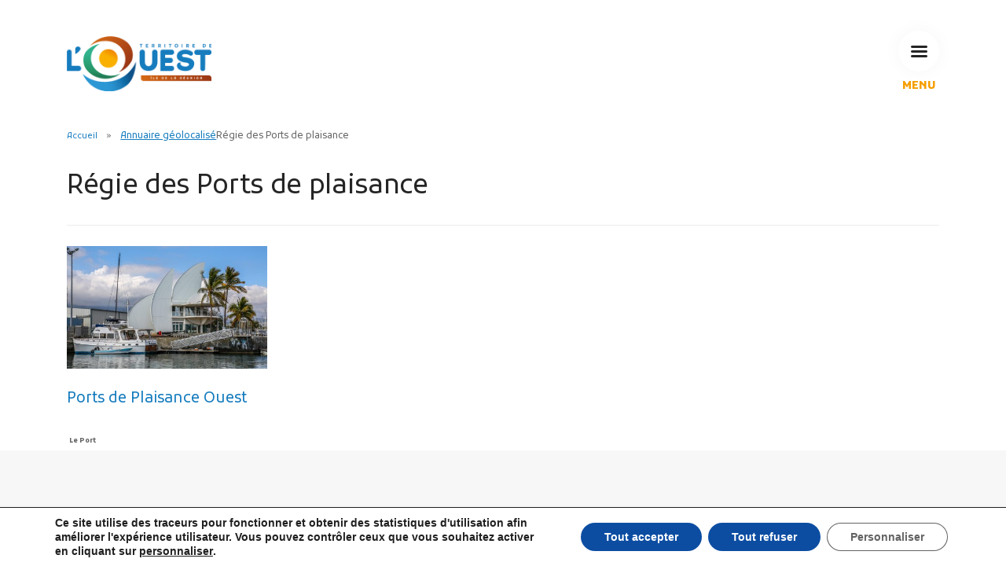

--- FILE ---
content_type: text/html; charset=UTF-8
request_url: https://www.tco.re/type-de-structure/regie-des-ports-de-plaisance
body_size: 15133
content:
 <!doctype html>
<html lang="lang="fr-FR"">
<head>
    
  <meta charset="UTF-8">
  <meta name="viewport" content="width=device-width, initial-scale=1.0">

  <title>Régie des Ports de plaisance | Type de structure | Territoire de l&#039;Ouest &#8211; Communauté d&#039;agglomération &#8211; La Réunion (TCO)</title>
    
    <meta name="description" content="" />
    
    <meta http-equiv="Content-language" content="fr-FR" />
    <meta http-equiv="Expires" content="0" />
    <meta name="date-creation-yyyymmdd" content="20030101" />
    <meta name="distribution" content="Global" />
    <meta name="copyright" content="Communauté d'agglomération - Territoire de l'Ouest, Ile de La Réunion" />
    
    <!-- Facebook Méta start-->
    <meta property="og:title" content="Ports de Plaisance Ouest" />
    <meta property="og:description" content="" />
    <meta property="og:type" content="website" />
    <meta property="og:url" content="https://www.tco.re/annuaire-tco/regie-des-ports-de-plaisance-du-tco" />
        <!-- Facebook Méta END-->    
    
    <!-- WP Head  -->
    <script>!function(e,c){e[c]=e[c]+(e[c]&&" ")+"quform-js"}(document.documentElement,"className");</script><meta name='robots' content='max-image-preview:large' />
<style id='wp-img-auto-sizes-contain-inline-css' type='text/css'>
img:is([sizes=auto i],[sizes^="auto," i]){contain-intrinsic-size:3000px 1500px}
/*# sourceURL=wp-img-auto-sizes-contain-inline-css */
</style>
<style id='wp-block-library-inline-css' type='text/css'>
:root{--wp-block-synced-color:#7a00df;--wp-block-synced-color--rgb:122,0,223;--wp-bound-block-color:var(--wp-block-synced-color);--wp-editor-canvas-background:#ddd;--wp-admin-theme-color:#007cba;--wp-admin-theme-color--rgb:0,124,186;--wp-admin-theme-color-darker-10:#006ba1;--wp-admin-theme-color-darker-10--rgb:0,107,160.5;--wp-admin-theme-color-darker-20:#005a87;--wp-admin-theme-color-darker-20--rgb:0,90,135;--wp-admin-border-width-focus:2px}@media (min-resolution:192dpi){:root{--wp-admin-border-width-focus:1.5px}}.wp-element-button{cursor:pointer}:root .has-very-light-gray-background-color{background-color:#eee}:root .has-very-dark-gray-background-color{background-color:#313131}:root .has-very-light-gray-color{color:#eee}:root .has-very-dark-gray-color{color:#313131}:root .has-vivid-green-cyan-to-vivid-cyan-blue-gradient-background{background:linear-gradient(135deg,#00d084,#0693e3)}:root .has-purple-crush-gradient-background{background:linear-gradient(135deg,#34e2e4,#4721fb 50%,#ab1dfe)}:root .has-hazy-dawn-gradient-background{background:linear-gradient(135deg,#faaca8,#dad0ec)}:root .has-subdued-olive-gradient-background{background:linear-gradient(135deg,#fafae1,#67a671)}:root .has-atomic-cream-gradient-background{background:linear-gradient(135deg,#fdd79a,#004a59)}:root .has-nightshade-gradient-background{background:linear-gradient(135deg,#330968,#31cdcf)}:root .has-midnight-gradient-background{background:linear-gradient(135deg,#020381,#2874fc)}:root{--wp--preset--font-size--normal:16px;--wp--preset--font-size--huge:42px}.has-regular-font-size{font-size:1em}.has-larger-font-size{font-size:2.625em}.has-normal-font-size{font-size:var(--wp--preset--font-size--normal)}.has-huge-font-size{font-size:var(--wp--preset--font-size--huge)}.has-text-align-center{text-align:center}.has-text-align-left{text-align:left}.has-text-align-right{text-align:right}.has-fit-text{white-space:nowrap!important}#end-resizable-editor-section{display:none}.aligncenter{clear:both}.items-justified-left{justify-content:flex-start}.items-justified-center{justify-content:center}.items-justified-right{justify-content:flex-end}.items-justified-space-between{justify-content:space-between}.screen-reader-text{border:0;clip-path:inset(50%);height:1px;margin:-1px;overflow:hidden;padding:0;position:absolute;width:1px;word-wrap:normal!important}.screen-reader-text:focus{background-color:#ddd;clip-path:none;color:#444;display:block;font-size:1em;height:auto;left:5px;line-height:normal;padding:15px 23px 14px;text-decoration:none;top:5px;width:auto;z-index:100000}html :where(.has-border-color){border-style:solid}html :where([style*=border-top-color]){border-top-style:solid}html :where([style*=border-right-color]){border-right-style:solid}html :where([style*=border-bottom-color]){border-bottom-style:solid}html :where([style*=border-left-color]){border-left-style:solid}html :where([style*=border-width]){border-style:solid}html :where([style*=border-top-width]){border-top-style:solid}html :where([style*=border-right-width]){border-right-style:solid}html :where([style*=border-bottom-width]){border-bottom-style:solid}html :where([style*=border-left-width]){border-left-style:solid}html :where(img[class*=wp-image-]){height:auto;max-width:100%}:where(figure){margin:0 0 1em}html :where(.is-position-sticky){--wp-admin--admin-bar--position-offset:var(--wp-admin--admin-bar--height,0px)}@media screen and (max-width:600px){html :where(.is-position-sticky){--wp-admin--admin-bar--position-offset:0px}}

/*# sourceURL=wp-block-library-inline-css */
</style><style id='global-styles-inline-css' type='text/css'>
:root{--wp--preset--aspect-ratio--square: 1;--wp--preset--aspect-ratio--4-3: 4/3;--wp--preset--aspect-ratio--3-4: 3/4;--wp--preset--aspect-ratio--3-2: 3/2;--wp--preset--aspect-ratio--2-3: 2/3;--wp--preset--aspect-ratio--16-9: 16/9;--wp--preset--aspect-ratio--9-16: 9/16;--wp--preset--color--black: #000000;--wp--preset--color--cyan-bluish-gray: #abb8c3;--wp--preset--color--white: #ffffff;--wp--preset--color--pale-pink: #f78da7;--wp--preset--color--vivid-red: #cf2e2e;--wp--preset--color--luminous-vivid-orange: #ff6900;--wp--preset--color--luminous-vivid-amber: #fcb900;--wp--preset--color--light-green-cyan: #7bdcb5;--wp--preset--color--vivid-green-cyan: #00d084;--wp--preset--color--pale-cyan-blue: #8ed1fc;--wp--preset--color--vivid-cyan-blue: #0693e3;--wp--preset--color--vivid-purple: #9b51e0;--wp--preset--gradient--vivid-cyan-blue-to-vivid-purple: linear-gradient(135deg,rgb(6,147,227) 0%,rgb(155,81,224) 100%);--wp--preset--gradient--light-green-cyan-to-vivid-green-cyan: linear-gradient(135deg,rgb(122,220,180) 0%,rgb(0,208,130) 100%);--wp--preset--gradient--luminous-vivid-amber-to-luminous-vivid-orange: linear-gradient(135deg,rgb(252,185,0) 0%,rgb(255,105,0) 100%);--wp--preset--gradient--luminous-vivid-orange-to-vivid-red: linear-gradient(135deg,rgb(255,105,0) 0%,rgb(207,46,46) 100%);--wp--preset--gradient--very-light-gray-to-cyan-bluish-gray: linear-gradient(135deg,rgb(238,238,238) 0%,rgb(169,184,195) 100%);--wp--preset--gradient--cool-to-warm-spectrum: linear-gradient(135deg,rgb(74,234,220) 0%,rgb(151,120,209) 20%,rgb(207,42,186) 40%,rgb(238,44,130) 60%,rgb(251,105,98) 80%,rgb(254,248,76) 100%);--wp--preset--gradient--blush-light-purple: linear-gradient(135deg,rgb(255,206,236) 0%,rgb(152,150,240) 100%);--wp--preset--gradient--blush-bordeaux: linear-gradient(135deg,rgb(254,205,165) 0%,rgb(254,45,45) 50%,rgb(107,0,62) 100%);--wp--preset--gradient--luminous-dusk: linear-gradient(135deg,rgb(255,203,112) 0%,rgb(199,81,192) 50%,rgb(65,88,208) 100%);--wp--preset--gradient--pale-ocean: linear-gradient(135deg,rgb(255,245,203) 0%,rgb(182,227,212) 50%,rgb(51,167,181) 100%);--wp--preset--gradient--electric-grass: linear-gradient(135deg,rgb(202,248,128) 0%,rgb(113,206,126) 100%);--wp--preset--gradient--midnight: linear-gradient(135deg,rgb(2,3,129) 0%,rgb(40,116,252) 100%);--wp--preset--font-size--small: 13px;--wp--preset--font-size--medium: 20px;--wp--preset--font-size--large: 36px;--wp--preset--font-size--x-large: 42px;--wp--preset--spacing--20: 0.44rem;--wp--preset--spacing--30: 0.67rem;--wp--preset--spacing--40: 1rem;--wp--preset--spacing--50: 1.5rem;--wp--preset--spacing--60: 2.25rem;--wp--preset--spacing--70: 3.38rem;--wp--preset--spacing--80: 5.06rem;--wp--preset--shadow--natural: 6px 6px 9px rgba(0, 0, 0, 0.2);--wp--preset--shadow--deep: 12px 12px 50px rgba(0, 0, 0, 0.4);--wp--preset--shadow--sharp: 6px 6px 0px rgba(0, 0, 0, 0.2);--wp--preset--shadow--outlined: 6px 6px 0px -3px rgb(255, 255, 255), 6px 6px rgb(0, 0, 0);--wp--preset--shadow--crisp: 6px 6px 0px rgb(0, 0, 0);}:where(.is-layout-flex){gap: 0.5em;}:where(.is-layout-grid){gap: 0.5em;}body .is-layout-flex{display: flex;}.is-layout-flex{flex-wrap: wrap;align-items: center;}.is-layout-flex > :is(*, div){margin: 0;}body .is-layout-grid{display: grid;}.is-layout-grid > :is(*, div){margin: 0;}:where(.wp-block-columns.is-layout-flex){gap: 2em;}:where(.wp-block-columns.is-layout-grid){gap: 2em;}:where(.wp-block-post-template.is-layout-flex){gap: 1.25em;}:where(.wp-block-post-template.is-layout-grid){gap: 1.25em;}.has-black-color{color: var(--wp--preset--color--black) !important;}.has-cyan-bluish-gray-color{color: var(--wp--preset--color--cyan-bluish-gray) !important;}.has-white-color{color: var(--wp--preset--color--white) !important;}.has-pale-pink-color{color: var(--wp--preset--color--pale-pink) !important;}.has-vivid-red-color{color: var(--wp--preset--color--vivid-red) !important;}.has-luminous-vivid-orange-color{color: var(--wp--preset--color--luminous-vivid-orange) !important;}.has-luminous-vivid-amber-color{color: var(--wp--preset--color--luminous-vivid-amber) !important;}.has-light-green-cyan-color{color: var(--wp--preset--color--light-green-cyan) !important;}.has-vivid-green-cyan-color{color: var(--wp--preset--color--vivid-green-cyan) !important;}.has-pale-cyan-blue-color{color: var(--wp--preset--color--pale-cyan-blue) !important;}.has-vivid-cyan-blue-color{color: var(--wp--preset--color--vivid-cyan-blue) !important;}.has-vivid-purple-color{color: var(--wp--preset--color--vivid-purple) !important;}.has-black-background-color{background-color: var(--wp--preset--color--black) !important;}.has-cyan-bluish-gray-background-color{background-color: var(--wp--preset--color--cyan-bluish-gray) !important;}.has-white-background-color{background-color: var(--wp--preset--color--white) !important;}.has-pale-pink-background-color{background-color: var(--wp--preset--color--pale-pink) !important;}.has-vivid-red-background-color{background-color: var(--wp--preset--color--vivid-red) !important;}.has-luminous-vivid-orange-background-color{background-color: var(--wp--preset--color--luminous-vivid-orange) !important;}.has-luminous-vivid-amber-background-color{background-color: var(--wp--preset--color--luminous-vivid-amber) !important;}.has-light-green-cyan-background-color{background-color: var(--wp--preset--color--light-green-cyan) !important;}.has-vivid-green-cyan-background-color{background-color: var(--wp--preset--color--vivid-green-cyan) !important;}.has-pale-cyan-blue-background-color{background-color: var(--wp--preset--color--pale-cyan-blue) !important;}.has-vivid-cyan-blue-background-color{background-color: var(--wp--preset--color--vivid-cyan-blue) !important;}.has-vivid-purple-background-color{background-color: var(--wp--preset--color--vivid-purple) !important;}.has-black-border-color{border-color: var(--wp--preset--color--black) !important;}.has-cyan-bluish-gray-border-color{border-color: var(--wp--preset--color--cyan-bluish-gray) !important;}.has-white-border-color{border-color: var(--wp--preset--color--white) !important;}.has-pale-pink-border-color{border-color: var(--wp--preset--color--pale-pink) !important;}.has-vivid-red-border-color{border-color: var(--wp--preset--color--vivid-red) !important;}.has-luminous-vivid-orange-border-color{border-color: var(--wp--preset--color--luminous-vivid-orange) !important;}.has-luminous-vivid-amber-border-color{border-color: var(--wp--preset--color--luminous-vivid-amber) !important;}.has-light-green-cyan-border-color{border-color: var(--wp--preset--color--light-green-cyan) !important;}.has-vivid-green-cyan-border-color{border-color: var(--wp--preset--color--vivid-green-cyan) !important;}.has-pale-cyan-blue-border-color{border-color: var(--wp--preset--color--pale-cyan-blue) !important;}.has-vivid-cyan-blue-border-color{border-color: var(--wp--preset--color--vivid-cyan-blue) !important;}.has-vivid-purple-border-color{border-color: var(--wp--preset--color--vivid-purple) !important;}.has-vivid-cyan-blue-to-vivid-purple-gradient-background{background: var(--wp--preset--gradient--vivid-cyan-blue-to-vivid-purple) !important;}.has-light-green-cyan-to-vivid-green-cyan-gradient-background{background: var(--wp--preset--gradient--light-green-cyan-to-vivid-green-cyan) !important;}.has-luminous-vivid-amber-to-luminous-vivid-orange-gradient-background{background: var(--wp--preset--gradient--luminous-vivid-amber-to-luminous-vivid-orange) !important;}.has-luminous-vivid-orange-to-vivid-red-gradient-background{background: var(--wp--preset--gradient--luminous-vivid-orange-to-vivid-red) !important;}.has-very-light-gray-to-cyan-bluish-gray-gradient-background{background: var(--wp--preset--gradient--very-light-gray-to-cyan-bluish-gray) !important;}.has-cool-to-warm-spectrum-gradient-background{background: var(--wp--preset--gradient--cool-to-warm-spectrum) !important;}.has-blush-light-purple-gradient-background{background: var(--wp--preset--gradient--blush-light-purple) !important;}.has-blush-bordeaux-gradient-background{background: var(--wp--preset--gradient--blush-bordeaux) !important;}.has-luminous-dusk-gradient-background{background: var(--wp--preset--gradient--luminous-dusk) !important;}.has-pale-ocean-gradient-background{background: var(--wp--preset--gradient--pale-ocean) !important;}.has-electric-grass-gradient-background{background: var(--wp--preset--gradient--electric-grass) !important;}.has-midnight-gradient-background{background: var(--wp--preset--gradient--midnight) !important;}.has-small-font-size{font-size: var(--wp--preset--font-size--small) !important;}.has-medium-font-size{font-size: var(--wp--preset--font-size--medium) !important;}.has-large-font-size{font-size: var(--wp--preset--font-size--large) !important;}.has-x-large-font-size{font-size: var(--wp--preset--font-size--x-large) !important;}
/*# sourceURL=global-styles-inline-css */
</style>

<style id='classic-theme-styles-inline-css' type='text/css'>
/*! This file is auto-generated */
.wp-block-button__link{color:#fff;background-color:#32373c;border-radius:9999px;box-shadow:none;text-decoration:none;padding:calc(.667em + 2px) calc(1.333em + 2px);font-size:1.125em}.wp-block-file__button{background:#32373c;color:#fff;text-decoration:none}
/*# sourceURL=/wp-includes/css/classic-themes.min.css */
</style>
<style id='tco-youtube-front-inline-css' type='text/css'>
.tco-yt-wrapper{position:relative;max-width:100%;aspect-ratio:16/9}.tco-yt-wrapper iframe{position:absolute;inset:0;width:100%;height:100%;border:0;display:block}@supports not (aspect-ratio:16/9){.tco-yt-wrapper{height:0;padding-bottom:56.25%}.tco-yt-wrapper iframe{position:absolute;left:0;top:0;width:100%;height:100%}}
/*# sourceURL=tco-youtube-front-inline-css */
</style>
<link rel='stylesheet' id='quform-css' href='https://www.tco.re/wp-content/plugins/quform/cache/quform.1.css?ver=1768978796' type='text/css' media='all' />
<link rel='stylesheet' id='stack-interface-css' href='https://www.tco.re/wp-content/themes/TCO2020/css/stack-interface.css?ver=1.0' type='text/css' media='all' />
<link rel='stylesheet' id='socicon-css' href='https://www.tco.re/wp-content/themes/TCO2020/css/socicon.css?ver=1.0' type='text/css' media='all' />
<link rel='stylesheet' id='bootstrap-css' href='https://www.tco.re/wp-content/themes/TCO2020/css/bootstrap.css?ver=1.0' type='text/css' media='all' />
<link rel='stylesheet' id='lightbox-css' href='https://www.tco.re/wp-content/themes/TCO2020/css/lightbox.min.css?ver=1.0' type='text/css' media='all' />
<link rel='stylesheet' id='flickity-css' href='https://www.tco.re/wp-content/themes/TCO2020/css/flickity.css?ver=1.0' type='text/css' media='all' />
<link rel='stylesheet' id='iconsmind-css' href='https://www.tco.re/wp-content/themes/TCO2020/css/iconsmind.css?ver=1.0' type='text/css' media='all' />
<link rel='stylesheet' id='steps-css' href='https://www.tco.re/wp-content/themes/TCO2020/css/jquery.steps.css?ver=1.0' type='text/css' media='all' />
<link rel='stylesheet' id='theme-css' href='https://www.tco.re/wp-content/themes/TCO2020/css/theme-tco2023.css?ver=1.1.2' type='text/css' media='all' />
<link rel='stylesheet' id='custom-css' href='https://www.tco.re/wp-content/themes/TCO2020/css/custom.css?ver=1.6.6' type='text/css' media='all' />
<link rel='stylesheet' id='GoogleFont_2-css' href='https://fonts.googleapis.com/icon?family=Material+Icons&#038;ver=1.0' type='text/css' media='all' />
<link rel='stylesheet' id='GoogleFont_icone-css' href='https://fonts.googleapis.com/icon?family=Material+Icons&#038;ver=1.0' type='text/css' media='all' />
<link rel='stylesheet' id='blog-css' href='https://www.tco.re/wp-content/themes/TCO2020/css/blog.css?ver=1.0.5' type='text/css' media='all' />
<link rel='stylesheet' id='GoogleFont_Kufam-css' href='https://fonts.googleapis.com/css?family=Kufam%3A300%2C400%2C500%2C600%2C700&#038;display=swap&#038;ver=1.0' type='text/css' media='all' />
<link rel='stylesheet' id='Kufam-css' href='https://www.tco.re/wp-content/themes/TCO2020/css/font-Kufam.css?ver=1.0.6' type='text/css' media='all' />
<link rel='stylesheet' id='wp-pagenavi-css' href='https://www.tco.re/wp-content/plugins/wp-pagenavi/pagenavi-css.css?ver=2.70' type='text/css' media='all' />
<link rel='stylesheet' id='moove_gdpr_frontend-css' href='https://www.tco.re/wp-content/plugins/gdpr-cookie-compliance/dist/styles/gdpr-main.css?ver=5.0.9' type='text/css' media='all' />
<style id='moove_gdpr_frontend-inline-css' type='text/css'>
#moove_gdpr_cookie_modal,#moove_gdpr_cookie_info_bar,.gdpr_cookie_settings_shortcode_content{font-family:&#039;Nunito&#039;,sans-serif}#moove_gdpr_save_popup_settings_button{background-color:#373737;color:#fff}#moove_gdpr_save_popup_settings_button:hover{background-color:#000}#moove_gdpr_cookie_info_bar .moove-gdpr-info-bar-container .moove-gdpr-info-bar-content a.mgbutton,#moove_gdpr_cookie_info_bar .moove-gdpr-info-bar-container .moove-gdpr-info-bar-content button.mgbutton{background-color:#0C4DA2}#moove_gdpr_cookie_modal .moove-gdpr-modal-content .moove-gdpr-modal-footer-content .moove-gdpr-button-holder a.mgbutton,#moove_gdpr_cookie_modal .moove-gdpr-modal-content .moove-gdpr-modal-footer-content .moove-gdpr-button-holder button.mgbutton,.gdpr_cookie_settings_shortcode_content .gdpr-shr-button.button-green{background-color:#0C4DA2;border-color:#0C4DA2}#moove_gdpr_cookie_modal .moove-gdpr-modal-content .moove-gdpr-modal-footer-content .moove-gdpr-button-holder a.mgbutton:hover,#moove_gdpr_cookie_modal .moove-gdpr-modal-content .moove-gdpr-modal-footer-content .moove-gdpr-button-holder button.mgbutton:hover,.gdpr_cookie_settings_shortcode_content .gdpr-shr-button.button-green:hover{background-color:#fff;color:#0C4DA2}#moove_gdpr_cookie_modal .moove-gdpr-modal-content .moove-gdpr-modal-close i,#moove_gdpr_cookie_modal .moove-gdpr-modal-content .moove-gdpr-modal-close span.gdpr-icon{background-color:#0C4DA2;border:1px solid #0C4DA2}#moove_gdpr_cookie_info_bar span.moove-gdpr-infobar-allow-all.focus-g,#moove_gdpr_cookie_info_bar span.moove-gdpr-infobar-allow-all:focus,#moove_gdpr_cookie_info_bar button.moove-gdpr-infobar-allow-all.focus-g,#moove_gdpr_cookie_info_bar button.moove-gdpr-infobar-allow-all:focus,#moove_gdpr_cookie_info_bar span.moove-gdpr-infobar-reject-btn.focus-g,#moove_gdpr_cookie_info_bar span.moove-gdpr-infobar-reject-btn:focus,#moove_gdpr_cookie_info_bar button.moove-gdpr-infobar-reject-btn.focus-g,#moove_gdpr_cookie_info_bar button.moove-gdpr-infobar-reject-btn:focus,#moove_gdpr_cookie_info_bar span.change-settings-button.focus-g,#moove_gdpr_cookie_info_bar span.change-settings-button:focus,#moove_gdpr_cookie_info_bar button.change-settings-button.focus-g,#moove_gdpr_cookie_info_bar button.change-settings-button:focus{-webkit-box-shadow:0 0 1px 3px #0C4DA2;-moz-box-shadow:0 0 1px 3px #0C4DA2;box-shadow:0 0 1px 3px #0C4DA2}#moove_gdpr_cookie_modal .moove-gdpr-modal-content .moove-gdpr-modal-close i:hover,#moove_gdpr_cookie_modal .moove-gdpr-modal-content .moove-gdpr-modal-close span.gdpr-icon:hover,#moove_gdpr_cookie_info_bar span[data-href]>u.change-settings-button{color:#0C4DA2}#moove_gdpr_cookie_modal .moove-gdpr-modal-content .moove-gdpr-modal-left-content #moove-gdpr-menu li.menu-item-selected a span.gdpr-icon,#moove_gdpr_cookie_modal .moove-gdpr-modal-content .moove-gdpr-modal-left-content #moove-gdpr-menu li.menu-item-selected button span.gdpr-icon{color:inherit}#moove_gdpr_cookie_modal .moove-gdpr-modal-content .moove-gdpr-modal-left-content #moove-gdpr-menu li a span.gdpr-icon,#moove_gdpr_cookie_modal .moove-gdpr-modal-content .moove-gdpr-modal-left-content #moove-gdpr-menu li button span.gdpr-icon{color:inherit}#moove_gdpr_cookie_modal .gdpr-acc-link{line-height:0;font-size:0;color:transparent;position:absolute}#moove_gdpr_cookie_modal .moove-gdpr-modal-content .moove-gdpr-modal-close:hover i,#moove_gdpr_cookie_modal .moove-gdpr-modal-content .moove-gdpr-modal-left-content #moove-gdpr-menu li a,#moove_gdpr_cookie_modal .moove-gdpr-modal-content .moove-gdpr-modal-left-content #moove-gdpr-menu li button,#moove_gdpr_cookie_modal .moove-gdpr-modal-content .moove-gdpr-modal-left-content #moove-gdpr-menu li button i,#moove_gdpr_cookie_modal .moove-gdpr-modal-content .moove-gdpr-modal-left-content #moove-gdpr-menu li a i,#moove_gdpr_cookie_modal .moove-gdpr-modal-content .moove-gdpr-tab-main .moove-gdpr-tab-main-content a:hover,#moove_gdpr_cookie_info_bar.moove-gdpr-dark-scheme .moove-gdpr-info-bar-container .moove-gdpr-info-bar-content a.mgbutton:hover,#moove_gdpr_cookie_info_bar.moove-gdpr-dark-scheme .moove-gdpr-info-bar-container .moove-gdpr-info-bar-content button.mgbutton:hover,#moove_gdpr_cookie_info_bar.moove-gdpr-dark-scheme .moove-gdpr-info-bar-container .moove-gdpr-info-bar-content a:hover,#moove_gdpr_cookie_info_bar.moove-gdpr-dark-scheme .moove-gdpr-info-bar-container .moove-gdpr-info-bar-content button:hover,#moove_gdpr_cookie_info_bar.moove-gdpr-dark-scheme .moove-gdpr-info-bar-container .moove-gdpr-info-bar-content span.change-settings-button:hover,#moove_gdpr_cookie_info_bar.moove-gdpr-dark-scheme .moove-gdpr-info-bar-container .moove-gdpr-info-bar-content button.change-settings-button:hover,#moove_gdpr_cookie_info_bar.moove-gdpr-dark-scheme .moove-gdpr-info-bar-container .moove-gdpr-info-bar-content u.change-settings-button:hover,#moove_gdpr_cookie_info_bar span[data-href]>u.change-settings-button,#moove_gdpr_cookie_info_bar.moove-gdpr-dark-scheme .moove-gdpr-info-bar-container .moove-gdpr-info-bar-content a.mgbutton.focus-g,#moove_gdpr_cookie_info_bar.moove-gdpr-dark-scheme .moove-gdpr-info-bar-container .moove-gdpr-info-bar-content button.mgbutton.focus-g,#moove_gdpr_cookie_info_bar.moove-gdpr-dark-scheme .moove-gdpr-info-bar-container .moove-gdpr-info-bar-content a.focus-g,#moove_gdpr_cookie_info_bar.moove-gdpr-dark-scheme .moove-gdpr-info-bar-container .moove-gdpr-info-bar-content button.focus-g,#moove_gdpr_cookie_info_bar.moove-gdpr-dark-scheme .moove-gdpr-info-bar-container .moove-gdpr-info-bar-content a.mgbutton:focus,#moove_gdpr_cookie_info_bar.moove-gdpr-dark-scheme .moove-gdpr-info-bar-container .moove-gdpr-info-bar-content button.mgbutton:focus,#moove_gdpr_cookie_info_bar.moove-gdpr-dark-scheme .moove-gdpr-info-bar-container .moove-gdpr-info-bar-content a:focus,#moove_gdpr_cookie_info_bar.moove-gdpr-dark-scheme .moove-gdpr-info-bar-container .moove-gdpr-info-bar-content button:focus,#moove_gdpr_cookie_info_bar.moove-gdpr-dark-scheme .moove-gdpr-info-bar-container .moove-gdpr-info-bar-content span.change-settings-button.focus-g,span.change-settings-button:focus,button.change-settings-button.focus-g,button.change-settings-button:focus,#moove_gdpr_cookie_info_bar.moove-gdpr-dark-scheme .moove-gdpr-info-bar-container .moove-gdpr-info-bar-content u.change-settings-button.focus-g,#moove_gdpr_cookie_info_bar.moove-gdpr-dark-scheme .moove-gdpr-info-bar-container .moove-gdpr-info-bar-content u.change-settings-button:focus{color:#0C4DA2}#moove_gdpr_cookie_modal .moove-gdpr-branding.focus-g span,#moove_gdpr_cookie_modal .moove-gdpr-modal-content .moove-gdpr-tab-main a.focus-g,#moove_gdpr_cookie_modal .moove-gdpr-modal-content .moove-gdpr-tab-main .gdpr-cd-details-toggle.focus-g{color:#0C4DA2}#moove_gdpr_cookie_modal.gdpr_lightbox-hide{display:none}
/*# sourceURL=moove_gdpr_frontend-inline-css */
</style>
<script type="text/javascript" src="https://www.tco.re/wp-includes/js/jquery/jquery.min.js?ver=3.7.1" id="jquery-core-js"></script>
<script type="text/javascript" src="https://www.tco.re/wp-includes/js/jquery/jquery-migrate.min.js?ver=3.4.1" id="jquery-migrate-js"></script>
<link rel="icon" href="https://www.tco.re/wp-content/uploads/2024/07/cropped-logo-to-160-32x32.jpg" sizes="32x32" />
<link rel="icon" href="https://www.tco.re/wp-content/uploads/2024/07/cropped-logo-to-160-192x192.jpg" sizes="192x192" />
<link rel="apple-touch-icon" href="https://www.tco.re/wp-content/uploads/2024/07/cropped-logo-to-160-180x180.jpg" />
<meta name="msapplication-TileImage" content="https://www.tco.re/wp-content/uploads/2024/07/cropped-logo-to-160-270x270.jpg" />
    <!-- ./ WP Head  -->
    
    <!-- Auto complete recherche calendrier  -->
        
    <meta name="google-site-verification" content="6tLjT1eov4By1rkS7rJVu68WRqbiaw0Up-qEHxOQ4Oo" />
    
    <script type="text/javascript">
        var _userway_config = {
            // uncomment the following line to override default position
            // position: '3',
            // uncomment the following line to override default size (values: small, large)
            // size: 'small', 
            // uncomment the following line to override default language (e.g., fr, de, es, he, nl, etc.)
            // language: 'fr',
            // uncomment the following line to override color set via widget
            // color: 'null', 
            // uncomment the following line to override type set via widget(1=man, 2=chair, 3=eye)
            // type: '2', 
            account: 'ZPQlIADcgn'
        };
    </script>
    <script type="text/javascript" src="https://cdn.userway.org/widget.js"></script>
	<script type="text/javascript"> var QWA={}; QWA.startTime=new Date().getTime(); </script>
	<script type="text/javascript">window.initialize = window.initialize || function(){};</script>
	
</head>

<body>
    
<a id="start"></a> 
    
<div id="fb-root"></div>
<script>(function(d, s, id) {
  var js, fjs = d.getElementsByTagName(s)[0];
  if (d.getElementById(id)) return;
  js = d.createElement(s); js.id = id;
  js.src = "//connect.facebook.net/fr_FR/sdk.js#xfbml=1&version=v2.8&appId=225055260839110";
  fjs.parentNode.insertBefore(js, fjs);
}(document, 'script', 'facebook-jssdk'));</script>
 

<div class="nav-container ">
<nav class="bar bar--lg">
      <div class="container">
          <div class="row align-items-center">
              <div class="col-6">
                  <div class="bar__module">
                      <a href="https://www.tco.re/"> 
                          <img class="logo logo-dark" alt="logo" src="https://www.tco.re/wp-content/uploads/2023/08/logo-tco-2023-400.png"> 
                          <img class="logo logo-light" alt="logo" src="https://www.tco.re/wp-content/uploads/2023/08/logo-tco-2023-400.png"> 
                      </a>
                  </div>
              </div>
              <div class="col-6 d-flex justify-content-end">
                  <div class="bar__module">
                     <a class="menu-toggle" href="#" data-notification-link="sidebar-menu">  <i class="stack-interface stack-menu" style="font-size: 30px;"></i> </a>
                      <span style="text-align: center;margin-top: 0.4em;display: block;font-weight: bold;color: #f59e00;">MENU</span>
                  </div>
              </div>
          </div>
      </div>
    </nav>
   <div class="notification pos-right pos-top side-menu bg--white " data-notification-link="sidebar-menu" data-animation="from-left">
                 
                 
  <div class="nav-sidebar-column ">
    <div class="text-center text-block">
        <a href="https://www.tco.re/demarches">
            <img alt="logo" class="logo" src="https://www.tco.re/wp-content/uploads/2023/08/logo-tco-2023-400.png">
        </a>
      </div>

    <div class="text-block">
      <ul class="menu-vertical">
        <ul class="menu-vertical"><li class="dropdown"><span class="dropdown__trigger">L&#039;Agglomération</span><div class="dropdown__container"><div class="dropdown__content"><ul class="menu-vertical"><li class="dropdown"><span class="dropdown__trigger">Le Territoire</span><div class="dropdown__container"><div class="dropdown__content"><ul class="menu-vertical"><li><a href="https://www.tco.re/lagglomeration/le-territoire/le-grand-ouest">Le Grand Ouest</a></li><li><a href="https://www.tco.re/ouest2040/">Le Projet d’agglomération</a></li><li><a href="https://www.tco.re/lagglomeration/le-territoire/les-communes-membres">Les communes membres</a></li></ul></div></div></li><li class="dropdown"><span class="dropdown__trigger">Les finances</span><div class="dropdown__container"><div class="dropdown__content"><ul class="menu-vertical"><li><a href="https://www.tco.re/lagglomeration/les-finances/le-budget-primitif">Le budget</a></li><li><a href="https://www.tco.re/lagglomeration/les-finances/rapport-dactivites">Rapports de performance/activités</a></li><li><a href="https://www.tco.re/lagglomeration/les-finances/loi-de-transformation-de-la-fonction-publique">Loi de transformation de la fonction publique</a></li></ul></div></div></li><li class="dropdown"><span class="dropdown__trigger">L&#039;institution</span><div class="dropdown__container"><div class="dropdown__content"><ul class="menu-vertical"><li><a href="https://www.tco.re/lagglomeration/linstitution/le-tco-une-communaute-dagglomeration">Présentation</a></li><li><a href="https://www.tco.re/lagglomeration/linstitution/liste-des-elus-du-tco">Les élus</a></li><li><a href="https://www.tco.re/lagglomeration/linstitution/organigramme-du-tco">Organigramme</a></li><li><a href="https://www.tco.re/lagglomeration/linstitution/les-competences-du-tco">Les compétences</a></li><li><a href="https://www.tco.re/lagglomeration/linstitution/rapport-sur-la-situation-en-matiere-degalite-femmes-hommes-du-territoire-de-louest">Égalité femmes hommes</a></li><li><a href="https://www.tco.re/espace-opposition">Espace d&#039;expression de l&#039;opposition</a></li></ul></div></div></li><li class="dropdown"><span class="dropdown__trigger">Le fonctionnement</span><div class="dropdown__container"><div class="dropdown__content"><ul class="menu-vertical"><li><a href="https://www.tco.re/lagglomeration/fonctionnement-du-tco/tco-mode-demploi">Territoire de l&#039;Ouest, mode d’emploi</a></li><li><a href="https://www.tco.re/lagglomeration/fonctionnement-du-tco/le-bureau-communautaire">Le Bureau Communautaire</a></li><li><a href="https://www.tco.re/lagglomeration/fonctionnement-du-tco/le-conseil-communautaire">Le Conseil Communautaire</a></li><li><a href="https://www.tco.re/lagglomeration/fonctionnement-du-tco/les-deliberations-du-bureau-et-du-conseil-communautaire">Les délibérations</a></li><li><a href="https://www.tco.re/lagglomeration/fonctionnement-du-tco/les-commissions">Les commissions</a></li><li><a href="https://www.tco.re/lagglomeration/fonctionnement-du-tco/le-conseil-de-developpement-role-et-mission-du-conseil-de-developpement">Le Conseil de développement</a></li></ul></div></div></li><li class="separate"></li><li><a href="https://www.tco.re/affichage-des-actes-reglementaires">Publicité des actes</a></li><li class="separate"></li><li><a href="https://www.tco.re/pro/marches-publics/">Marchés publics</a></li></ul></div></div></li><li class="dropdown"><span class="dropdown__trigger">Compétences &amp; projets</span><div class="dropdown__container"><div class="dropdown__content"><ul class="menu-vertical"><li class="dropdown"><span class="dropdown__trigger">Aménagement et Habitat</span><div class="dropdown__container"><div class="dropdown__content"><ul class="menu-vertical"><li><a href="https://www.tco.re/espace-habitant/ma-demande-de-logement-social">Demande de logement social</a></li><li><a href="https://www.tco.re/competences-et-projets/amenagement-et-habitat/demande-de-prise-de-contact-sare">Rénovation thermique et énergétique des logements</a></li><li class="separate"></li><li><a href="https://www.tco.re/ouest2040/">Projet de Territoire #ouest2040</a></li><li><a href="https://www.tco.re/cambaie-omega">Concertation Cambaie-Oméga</a></li><li><a href="https://www.tco.re/competences-et-projets/amenagement-et-habitat/ecocite-coeur-dagglomeration">Écocité - Cœur d&#039;agglomération</a></li><li><a href="https://www.tco.re/competences-et-projets/amenagement-et-habitat/giml">Gestion Intégrée de la Mer et du Littoral</a></li><li class="separate"></li><li><a href="https://www.tco.re/competences-et-projets/amenagement-et-habitat/progamme-local-de-lhabitat-plh">Programme local de l&#039;habitat</a></li><li><a href="https://www.tco.re/competences-et-projets/amenagement-et-habitat/le-schema-damenagement-et-de-gestion-des-eaux-de-louest-sage">SAGE Ouest</a></li><li><a href="https://www.tco.re/competences-et-projets/amenagement-et-habitat/la-charte-paysagere">Charte paysagère</a></li><li class="separate"></li><li><a href="https://www.tco.re/competences-et-projets/amenagement-et-habitat/projet-de-plan-climat-air-energie-territorial-2025-2031-du-territoire-de-louest-pcaet">PCAET Ouest</a></li><li><a href="https://www.tco.re/competences-et-projets/amenagement-et-habitat/scot-ouest-schema-de-coherence-territoriale-du-tco">SCoT Ouest</a></li><li><a href="https://www.tco.re/competences-et-projets/amenagement-et-habitat/scot-ouest-schema-de-coherence-territoriale-du-tco/revision-du-scot-de-louest-de-la-reunion-concertation">SCoT Concertation</a></li><li class="separate"></li><li><a href="https://www.tco.re/sentier-littoral-ouest">Sentier Littoral Ouest</a></li></ul></div></div></li><li class="dropdown"><span class="dropdown__trigger">Économie &amp; Insertion</span><div class="dropdown__container"><div class="dropdown__content"><ul class="menu-vertical"><li><a href="https://www.tco.re/competences-et-projets/economie-et-insertion/developpement-economique">Développement économique</a></li><li><a href="https://www.tco.re/competences-et-projets/economie-et-insertion/accompagnement-des-entreprises">Accompagnement des entreprises</a></li><li><a href="https://www.tco.re/competences-et-projets/economie-et-insertion/le-bien-etre-des-entreprises">Bien-être des entreprises</a></li><li><a href="https://www.tco.re/competences-et-projets/economie-et-insertion/terh-gal-ouest-subvention-leader">Terh Gal Ouest (subvention LEADER)</a></li><li><a href="https://www.tco.re/competences-et-projets/cte-contrat-de-transition-ecologique">CTE – Contrat de Transition Écologique</a></li><li><a href="https://www.tco.re/competences-et-projets/economie-et-insertion/le-plan-local-pour-linsertion-et-lemploi-plie-du-territoire-de-la-cote-ouest-tco">PLIE - Plan Local pour l’Insertion et l’Emploi</a></li></ul></div></div></li><li class="dropdown"><span class="dropdown__trigger">Environnement &amp; Cadre de vie</span><div class="dropdown__container"><div class="dropdown__content"><ul class="menu-vertical"><li><a href="https://www.tco.re/competences-et-projets/environnement-et-cadre-de-vie/reduction-des-dechets">Réduction des déchets</a></li><li><a href="https://www.tco.re/competences-et-projets/environnement-et-cadre-de-vie/collecte-des-dechets">Collecte des déchets</a></li><li><a href="https://www.tco.re/competences-et-projets/environnement-et-cadre-de-vie/le-calendrier-des-collectes">Mon calendrier des collectes</a></li><li><a href="https://www.tco.re/equipements?type=decheteries">Déchèteries &amp; centres de propreté</a></li><li><a href="https://www.tco.re/equipements">Carte des équipements et services</a></li><li><a href="https://www.tco.re/competences-et-projets/environnement-et-cadre-de-vie/traitement-des-dechets">Traitement des déchets</a></li><li><a href="https://www.tco.re/competences-et-projets/environnement-et-cadre-de-vie/lerrance-animale">Errance animale</a></li></ul></div></div></li><li><a href="https://www.tco.re/gemapi/">GEMAPI</a></li><li class="dropdown"><span class="dropdown__trigger">Eau et assainissement</span><div class="dropdown__container"><div class="dropdown__content"><ul class="menu-vertical"><li><a href="https://www.tco.re/competences-et-projets/competence-eau-et-assainissement">Compétence eau &amp; assainissement</a></li><li><a href="https://www.tco.re/competences-et-projets/eau-et-assainissement/contacts-fournisseurs-deau-potable">Contacts fournisseurs d’eau potable</a></li><li><a href="https://www.tco.re/competences-et-projets/eau-et-assainissement/resultats-danalyses-de-votre-alimentation-deau-potable">Résultats d’analyses d’eau potable</a></li><li><a href="https://www.tco.re/competences-et-projets/eau-et-assainissement/lensemble-du-cycle-de-leau-dans-louest">Le cycle de l’Eau</a></li><li><a href="https://www.tco.re/competences-et-projets/eau-et-assainissement/2020-flash-infos-sur-les-coupures-deau">Flash-infos coupures d’eau</a></li></ul></div></div></li><li class="dropdown"><span class="dropdown__trigger">Mobilité &amp; Transports</span><div class="dropdown__container"><div class="dropdown__content"><ul class="menu-vertical"><li><a href="https://www.tco.re/competences-et-projets/autres-competences/transport/le-reseau-karouest">Le réseau kar&#039;ouest</a></li><li><a href="https://www.tco.re/competences-et-projets/autres-competences/transport/le-pdu">Le PDU (Plan de Déplacements Urbains)</a></li><li><a href="https://www.tco.re/competences-et-projets/autres-competences/transport/plan-de-mobilite-2026-2036-concertation-publique-sur-le-territoire-de-louest">Plan de Mobilité 2026-2036</a></li></ul></div></div></li><li><a href="https://www.tco.re/competences-et-projets/culture-et-patrimoine">Culture et patrimoine</a></li><li><a href="https://www.tco.re/plaisance/">Ports de plaisance</a></li><li><a href="https://www.tco.re/competences-et-projets/autres-competences/tourisme">Tourisme</a></li><li class="dropdown"><span class="dropdown__trigger">Appel à projets</span><div class="dropdown__container"><div class="dropdown__content"><ul class="menu-vertical"><li><a href="https://www.tco.re/competences-et-projets/les-appels-a-projets">Consulter les appels à projets</a></li><li><a href="https://www.tco.re/lekolo/">Découvrez le blog Lékol&#039;O</a></li></ul></div></div></li><li class="separate"></li><li><a href="https://www.tco.re/competences-et-projets/les-projets-du-tco-soutenus-par-lunion-europeenne">Projets financés par l&#039;Europe</a></li></ul></div></div></li><li class="dropdown"><span class="dropdown__trigger">Espace Habitant</span><div class="dropdown__container"><div class="dropdown__content"><ul class="menu-vertical"><li><a href="https://www.tco.re/espace-habitant">Accueil espace habitant</a></li><li class="separate"></li><li><a href="https://demarches.tco.re/">Mes démarches</a></li><li><a href="https://www.tco.re/competences-et-projets/environnement-et-cadre-de-vie/collecte-des-dechets/calendrier-de-collecte-2023">Mon calendrier de collecte</a></li><li><a href="https://www.tco.re/espace-habitant/mes-dechets/je-reduis-mes-dechets">Je réduis mes déchets</a></li><li><a href="https://www.tco.re/competences-et-projets/environnement-et-cadre-de-vie/consignes-de-tri">Consignes de tri</a></li><li><a href="https://www.tco.re/equipements?type=decheteries">Les déchèteries du Territoire de l&#039;Ouest</a></li><li><a href="https://www.tco.re/equipements">Carte des équipements et services</a></li><li><a href="https://www.tco.re/meteo-des-decheteries">Météo des déchèteries</a></li><li><a href="https://www.tco.re/carte-interactive">Bornes à verre</a></li><li><a href="https://triali.re/">Triali, mi tri mi gagne</a></li><li><a href="https://www.tco.re/agenda-reparali">Agenda Réparali</a></li><li class="separate"></li><li><a href="https://www.tco.re/competences-et-projets/environnement-et-cadre-de-vie/lerrance-animale">Mes animaux</a></li><li><a href="https://www.tco.re/services-en-ligne/services-en-ligne-et-formulaires-pour-les-particuliers/demande-de-prise-en-charge-des-frais-de-sterilisation/">Demande de stérilisation</a></li><li class="separate"></li><li><a href="https://www.tco.re/espace-habitant/ma-demande-de-logement-social">Demande de logement social</a></li><li class="separate"></li><li><a href="https://www.tco.re/competences-et-projets/autres-competences/transport/le-reseau-karouest">Le réseau kar’ouest</a></li><li><a href="https://www.tco.re/competences-et-projets/autres-competences/transport/le-reseau-karouest/mobiouest-le-service-de-location-de-velos-a-assistance-electrique-du-tco">Location de vélos électriques</a></li><li><a href="https://www.tco.re/vae-du-territoire-de-louest">Aide achat VAE</a></li><li class="separate"></li><li><a href="https://www.tco.re/competences-et-projets/eau-et-assainissement">Eau et assainissement</a></li><li class="separate"></li><li><a href="https://www.tco.re/eaio/">École Artistique (EAIO)</a></li><li><a href="http://www.campingermitage.re/">Camping Ermitage</a></li><li><a href="https://www.ouest-lareunion.com/">Office de Tourisme du Territoire</a></li><li class="separate"></li><li><a href="https://www.tco.re/ouest2040/">Projet de Territoire #ouest2040</a></li><li><a href="https://www.tco.re/cambaie-omega">Concertation Cambaie-Oméga</a></li></ul></div></div></li><li class="dropdown"><span class="dropdown__trigger">Espace Pro</span><div class="dropdown__container"><div class="dropdown__content"><ul class="menu-vertical"><li><a href="https://www.tco.re/pro/">Accueil Espace Pro</a></li><li><a href="https://www.tco.re/travaux-de-modernisation-de-la-za-ivan-hoareau-ex-za-le-port">Travaux de modernisation des ZA</a></li><li class="separate"></li><li><a href="https://www.tco.re/services-en-ligne/services-en-ligne-et-formulaires-pour-les-professionnels/">Services en ligne pour les pros</a></li><li><a href="https://www.tco.re/pro/marches-publics/">Marchés publics</a></li><li><a href="https://www.tco.re/pro/professionnels-du-tourisme-et-des-ports-de-plaisance-du-tco/">Tourisme &amp; Ports de plaisance</a></li><li><a href="https://www.tco.re/pro/les-zones-dactivites-economiques-du-tco/">Zones d’Activités Économiques</a></li></ul></div></div></li><li class="dropdown"><span class="dropdown__trigger">Espace Pédagogique</span><div class="dropdown__container"><div class="dropdown__content"><ul class="menu-vertical"><li><a href="https://www.tco.re/espace-pedagogique">Accueil Espace pédagogique</a></li><li class="separate"></li><li><a href="https://www.tco.re/espace-pedagogique/visite-de-sites-de-traitement-des-dechets">Visite de sites</a></li><li><a href="https://www.tco.re/espace-pedagogique/sensibilisation-et-education">Atelier de sensibilisation en classe</a></li><li><a href="https://www.tco.re/espace-pedagogique/vous-etes-un-etablissement-scolaire">Catalogue d&#039;outils pédagogiques</a></li><li><a href="https://www.tco.re/lekolo/">Blog Lékol&#039;O</a></li><li><a href="https://www.tco.re/appel_a_projets/lekolo">Appel à projets Lékol&#039;O</a></li><li><a href="https://www.tco.re/competences-et-projets/environnement-et-cadre-de-vie/reduction-des-dechets/le-compostage/le-compostage-en-etablissements-scolaires">Compostage dans les écoles</a></li></ul></div></div></li></ul>        </ul>
      </div>
      <div class="text-block">
          <form action="https://www.tco.re/" method="get" class="form--search">
              <label class="type--uppercase type--bold mb-1"> <i class="stack-search"></i> Recherche</label>
              <div class="input-with-icon">
                  <input type="search" name="s" placeholder="Tapez votre recherche…" class="validate-required">
                  
              </div>
          </form>
      </div>
      
    <div class="text-block">
      <a class="btn block type--uppercase" href="https://www.tco.re/competences-et-projets/environnement-et-cadre-de-vie/collecte-des-dechets/calendrier-de-collecte-2022">
        <span class="btn__text">Calendrier de collecte</span>
        </a>
    
        <a class="btn block btn--primary type--uppercase" href="https://demarches.tco.re/">
        <span class="btn__text">Mes démarches</span>
        </a>
      
        <hr>
        <a href="https://www.tco.re/application-mobile">
             <img alt="application mobile L'Ouest poulavi" src="https://www.tco.re/wp-content/uploads/2025/05/applimob-2025-rs-2.jpg" />
        </a>
        <hr>
        <ul class="menu-vertical">
            <li>
                <a href="https://www.tco.re/publicite-des-actes-du-tco">Publicité des actes</a>
            </li>
            <li>
                <a href="https://www.tco.re/pro/marches-publics/">Marchés publics</a>
            </li>
            <li>
                <a href="https://www.tco.re/competences-et-projets/les-projets-du-tco-soutenus-par-lunion-europeenne">Projets financés par l'Europe</a><p style="float:right"><img src="https://www.tco.re/wp-content/uploads/2025/05/fr-finance-par-lunion-europeenne-pantone-116x25-1.jpg" /></p>
            </li>
            <li>
                <a href="https://www.tco.re/lagglomeration/linstitution/plans-dacces">Plans d'accès</a>
            </li>
        </ul>
      </div>
    
    
    </div>
                 
                 
                 
  <div class="side-menu__module pos-bottom pos-absolute col-12 text-right" data-uw-styling-context="true">
  <ul class="social-list list-inline list--hover" data-uw-styling-context="true">
  <li><a href="https://re.linkedin.com/company/tco-agglo" target="_blank"><i class="socicon socicon-linkedin icon icon--xs" style="color: #0a66c2;"></i></a></li>
    <li><a href="https://www.facebook.com/tco.reunion" target="_blank"><i class="socicon socicon-facebook icon icon--xs" style="color: #3b5998;"></i></a></li>
    <li><a href="https://www.instagram.com/tco.agglo/" target="_blank"><i class="socicon socicon-youtube icon icon--xs" style="color: #fa1d08;"></i></a></li>
    <li><a href="https://www.youtube.com/user/TCO974" target="_blank"><i class="socicon socicon-instagram icon icon--xs" style="color: #c13584;"></i></a></li>
  </ul>
  </div>
  <div class="notification-close-cross notification-close" data-uw-styling-context="true"></div></div>
        </div>


          
<div class="main-container">   
    


<!--Main-->
<main>
<!--Couleur de fond-->
<div class="tco-gris">
<!--Container-->
<div class="container">

<!--Row 1-->
<div class="row"> 
  <!--Breadcrumbs column-->
  <div class="col-md-12">
    <ol class="breadcrumbs"><li><a rel="v:url" property="v:title" title="Aller à l' Territoire de l&#039;Ouest - Communauté d&#039;agglomération - La Réunion (TCO)." href="https://www.tco.re">Accueil</a></li><span property="itemListElement" typeof="ListItem"><a property="item" typeof="WebPage" title="Go to Annuaire géolocalisé." href="https://www.tco.re/annuaire-tco" class="archive post-annuaire_geolocalise-archive"><span property="name">Annuaire géolocalisé</span></a><meta property="position" content="2"></span><span property="itemListElement" typeof="ListItem"><span property="name">Régie des Ports de plaisance</span><meta property="position" content="3"></span>  </div>
  <!--/.Breadcrumbs column--> 
</div>
<!--/.Row 1--> 

<!--Row 2 -->
<div class="row"> 
  <!--Post col 8 Gauche-->
  <div class="col-md-12">
    <h1 class="h1-responsive">
      Régie des Ports de plaisance    </h1>
    <hr>
        <div class="row">
            <div class="col-md-3">
        <div class="card"> 
          
          <!--Card image-->
          <div class="view overlay hm-blue-strong">
                        <img src="https://www.tco.re/wp-content/uploads/2016/09/regie-des-ports-de-plaisance-458x280.jpg" class="img-responsive" alt="" />
                        <a href="https://www.tco.re/annuaire-tco/regie-des-ports-de-plaisance-du-tco">
            <div class="mask waves-effect waves-light"></div>
            </a> </div>
          <!--/.Card image-->
          
          <div class="card-block">
            <h4 class="gras"><a href="https://www.tco.re/annuaire-tco/regie-des-ports-de-plaisance-du-tco"> Ports de Plaisance Ouest </a></h4>
            <p class="card-text small"> <span class="badge blue">
              Le Port              </span></p>
          </div>
        </div>
      </div>
          </div>
        <div class="row">
          </div>
        <div class="row">
          </div>
        <div class="row">
          </div>
        <div class="row">
          </div>
        <div class="row">
          </div>
        <div class="row">
          </div>
      </div>
  <!--/.Container--> 
</div>
<!-- /.Couleur de fond-->
</main>
<!--/.Main-->

<footer class="space--sm footer-2 bg--secondary">
	<div class="container">
		<div class="row">
			<div class="col-sm-6 col-md-3 col-xs-6">
				<h6 class="type--uppercase">COMMUNES MEMBRES</h6>
				<ul class="list--hover">
					<li><a href="http://www.tco.re/lagglomeration/le-territoire/les-communes-membres/la-commune-de-la-possession"> La Possession</a></li>
					<li><a href="http://www.tco.re/lagglomeration/le-territoire/les-communes-membres/la-commune-du-port"> Le Port</a></li>
					<li><a href="http://www.tco.re/lagglomeration/le-territoire/les-communes-membres/la-commune-de-saint-paul"> Saint-Paul</a></li>
					<li><a href="http://www.tco.re/lagglomeration/le-territoire/les-communes-membres/la-commune-de-trois-bassins"> Trois-Bassins</a></li>
					<li><a href="http://www.tco.re/lagglomeration/le-territoire/les-communes-membres/la-commune-de-saint-leu"> Saint-Leu</a></li>
			  </ul>
			</div>
			<div class="col-sm-6 col-md-3 col-xs-6">
				<h6 class="type--uppercase">Espaces dédiés</h6>
				<ul class="list--hover">
					<li><a  href="http://www.tco.re/espace-habitant"> Espace habitant</a></li>
					<!--<li><a href="#">Les initiatives à proximité de chez vous</a></li>-->
					<li><a  href="https://www.tco.re/pro/"> Espace Entreprises</a></li>
					<li><a  href="http://www.tco.re/espace-pedagogique"> Espace pédagogique</a></li>
					<li><a  href="https://www.tco.re/louest-i-bouz"> Agenda des manifestations</a></li>
                    <li><a href="http://www.eaio.re"> École d'enseignements artistiques</a></li>
                    <li><a href="http://www.tco.re/espace-presse"> Espace Presse</a></li>
					<li><a href="https://www.tco.re/competences-et-projets/les-projets-du-tco-soutenus-par-lunion-europeenne"> Financements par l'Union Européenne</a></li>
			  </ul>
			</div>
			
			<div class="col-sm-6 col-md-3 col-xs-6">
				<h6 class="type--uppercase">Liens utiles</h6>
				<ul class="list--hover">
					<li><a href="http://www.tco.re/lagglomeration"> L'agglomération</a></li>
					<li><a href="http://www.tco.re/competences-et-projets"> Compétences et projets</a></li>
					<li><a href="http://www.tco.re/competences-et-projets/environnement-et-cadre-de-vie/le-calendrier-des-collectes"> Calendrier de collecte</a></li>
					<li><a href="https://www.tco.re/services-en-ligne/"> Tous mes services en ligne</a></li>
					<li><a href="http://www.tco.re/la-mobile-apps-tco"> L'application mobile L'Ouest Poulavi</a></li>
					<li><a href="http://www.tco.re/nos-recrutements-appels-a-candidatures-en-cours"> Recrutements</a></li>
					<li><a href="https://www.tco.re/competences-et-projets/les-appels-a-projets"> Appels à projets</a></li>
					
			  </ul>
			</div>
			
			
			<div class="col-sm-6 col-md-3 col-xs-6">
				<h6 class="type--uppercase">Contacter le Territoire de l'Ouest</h6>
				<ul class="list--hover">
					<li><a href="https://www.tco.re/services-en-ligne/">Formulaire de contact</a></li>
				  <li> <a href="https://www.tco.re/annuaire-tco">Plans d'accès </a></li>
					<li><strong>*Numéro vert : </strong>0800 605 605 <br><span class="type--fine-print">(appel gratuit à la Réunion à partir d'un poste fixe)</span>.</li>
					<li><strong>Téléphone : </strong>0262 32 12 12</li>
				</ul>
				<p><strong><span class="big">Territoire de l'Ouest</span></strong><br>
                                  BP 50049 – 97822 Le Port Cedex<br/>
                                  Ile de La Réunion                                 
                                 <p>
			</div>
			
		</div>
		<div class="row">
			<div class="col-sm-12"> 
                <span class="type--fine-print">Développé avec <i class="icon material-icons icon--lg" style="color: red;font-size: 1.6em;position: relative;top: 5px;">favorite</i> par le Territoire de l'Ouest © www.tco.re - <span class="update-year"></span>.</span> 
                <a href="https://www.tco.re/politique-de-protection-des-donnees-personnelles-du-territoire-de-la-cote-ouest" target="_blank" class="type--fine-print">Politique de protection des données personnelles</a>  
                <a href="https://www.tco.re/mentions-legales" target="_blank" class="type--fine-print"> Mentions légales</a> 
                 <a href="https://www.tco.re/accessibilite" target="_blank" class="type--fine-print"> Accessibilité : non conforme </a> 
             
			</div>
		<!--	<div class="col-sm-3 text-right text-left-xs">
				<ul class="social-list list-inline list--hover">
					<li><a href="https://twitter.com/TCO974" target="_blank"><i class="socicon socicon-twitter icon icon--xs"></i></a></li>
					<li><a href="https://www.facebook.com/tco.reunion" target="_blank"><i class="socicon socicon-facebook icon icon--xs"></i></a></li>
					<li><a href="https://www.instagram.com/tco.agglo/" target="_blank"><i class="socicon socicon-instagram icon icon--xs"></i></a></li>
                    <li>
							<a href="https://www.youtube.com/user/TCO974" target="_blank"><i class="socicon socicon-youtube icon icon--xs"></i></a>
						</li>
				</ul>
			</div>-->
		</div>
	</div>
</footer>

</div><!--main-container-->

        <!--<div class="loader"></div>-->
        <a class="back-to-top inner-link" href="#start" data-scroll-class="100vh:active">
            <i class="stack-interface stack-up-open-big"></i>
        </a>
<script type="speculationrules">
{"prefetch":[{"source":"document","where":{"and":[{"href_matches":"/*"},{"not":{"href_matches":["/wp-*.php","/wp-admin/*","/wp-content/uploads/*","/wp-content/*","/wp-content/plugins/*","/wp-content/themes/TCO2020/*","/*\\?(.+)"]}},{"not":{"selector_matches":"a[rel~=\"nofollow\"]"}},{"not":{"selector_matches":".no-prefetch, .no-prefetch a"}}]},"eagerness":"conservative"}]}
</script>
	<!--copyscapeskip-->
	<aside id="moove_gdpr_cookie_info_bar" class="moove-gdpr-info-bar-hidden moove-gdpr-align-center moove-gdpr-light-scheme gdpr_infobar_postion_bottom" aria-label="Bannière de cookies GDPR" style="display: none;">
	<div class="moove-gdpr-info-bar-container">
		<div class="moove-gdpr-info-bar-content">
		
<div class="moove-gdpr-cookie-notice">
  <p>Ce site utilise des traceurs pour fonctionner et obtenir des statistiques d'utilisation afin améliorer l'expérience utilisateur. Vous pouvez contrôler ceux que vous souhaitez activer en cliquant sur <button  tabindex="0"  aria-haspopup="true" data-href="#moove_gdpr_cookie_modal" class="change-settings-button">personnaliser</button>.</p>
</div>
<!--  .moove-gdpr-cookie-notice -->
		
<div class="moove-gdpr-button-holder">
			<button class="mgbutton moove-gdpr-infobar-allow-all gdpr-fbo-0" aria-label="Tout accepter"  tabindex="1" >Tout accepter</button>
						<button class="mgbutton moove-gdpr-infobar-reject-btn gdpr-fbo-1 "  tabindex="1"  aria-label="Tout refuser">Tout refuser</button>
							<button class="mgbutton moove-gdpr-infobar-settings-btn change-settings-button gdpr-fbo-2" aria-haspopup="true" data-href="#moove_gdpr_cookie_modal"  tabindex="2"  aria-label="Personnaliser">Personnaliser</button>
			</div>
<!--  .button-container -->
		</div>
		<!-- moove-gdpr-info-bar-content -->
	</div>
	<!-- moove-gdpr-info-bar-container -->
	</aside>
	<!-- #moove_gdpr_cookie_info_bar -->
	<!--/copyscapeskip-->
<script type="text/javascript" id="quform-js-extra">
/* <![CDATA[ */
var quformL10n = [];
quformL10n = {"pluginUrl":"https:\/\/www.tco.re\/wp-content\/plugins\/quform","ajaxUrl":"https:\/\/www.tco.re\/wp-admin\/admin-ajax.php","ajaxError":"Erreur Ajax","errorMessageTitle":"Il y a eu un probl\u00e8me","removeFile":"Enlever","supportPageCaching":true};
//# sourceURL=quform-js-extra
/* ]]> */
</script>
<script type="text/javascript" src="https://www.tco.re/wp-content/plugins/quform/cache/quform.1.js?ver=1768978796" id="quform-js"></script>
<script type="text/javascript" src="https://code.iconify.design/iconify-icon/1.0.7/iconify-icon.min.js" id="iconify-js"></script>
<script type="text/javascript" id="moove_gdpr_frontend-js-extra">
/* <![CDATA[ */
var moove_frontend_gdpr_scripts = {"ajaxurl":"https://www.tco.re/wp-admin/admin-ajax.php","post_id":"17126","plugin_dir":"https://www.tco.re/wp-content/plugins/gdpr-cookie-compliance","show_icons":"all","is_page":"","ajax_cookie_removal":"false","strict_init":"2","enabled_default":{"strict":2,"third_party":1,"advanced":0,"performance":0,"preference":0},"geo_location":"false","force_reload":"false","is_single":"","hide_save_btn":"false","current_user":"0","cookie_expiration":"365","script_delay":"2000","close_btn_action":"1","close_btn_rdr":"","scripts_defined":"{\"cache\":true,\"header\":\"\",\"body\":\"\",\"footer\":\"\",\"thirdparty\":{\"header\":\"\\t\\t\\t\\t\\t\\t\\t\\t\u003C!-- Google Tag Manager --\u003E\\n\\t\\t\\t\\t\u003Cscript data-gdpr data-type=\\\"gdpr-integration\\\"\u003E(function(w,d,s,l,i){w[l]=w[l]||[];w[l].push({'gtm.start':\\n\\t\\t\\t\\tnew Date().getTime(),event:'gtm.js'});var f=d.getElementsByTagName(s)[0],\\n\\t\\t\\t\\tj=d.createElement(s),dl=l!='dataLayer'?'&l='+l:'';j.async=true;j.src=\\n\\t\\t\\t\\t'https:\\/\\/www.googletagmanager.com\\/gtm.js?id='+i+dl;f.parentNode.insertBefore(j,f);\\n\\t\\t\\t\\t})(window,document,'script','dataLayer','UA-75376405-1');\u003C\\/script\u003E\\n\\t\\t\\t\\t\u003C!-- End Google Tag Manager --\u003E\\n\\t\\t\\t\\t\",\"body\":\"\\t\\t\\t\\t\u003C!-- Google Tag Manager (noscript) --\u003E\\n\\t\\t\\t\\t\u003Cnoscript data-type=\\\"gdpr-integration\\\"\u003E\u003Ciframe src=\\\"https:\\/\\/www.googletagmanager.com\\/ns.html?id=UA-75376405-1\\\"\\n\\t\\t\\t\\theight=\\\"0\\\" width=\\\"0\\\" style=\\\"display:none;visibility:hidden\\\"\u003E\u003C\\/iframe\u003E\u003C\\/noscript\u003E\\n\\t\\t\\t\\t\u003C!-- End Google Tag Manager (noscript) --\u003E\\n\\t\\t\\t\\t\\t\\t\\t\\t\",\"footer\":\"\u003C!-- Global site tag (gtag.js) - Google Analytics --\u003E\\r\\n\u003Cscript data-gdpr async src=\\\"https:\\/\\/www.googletagmanager.com\\/gtag\\/js?id=UA-75376405-1\\\"\u003E\u003C\\/script\u003E\\r\\n\u003Cscript data-gdpr\u003E\\r\\n  window.dataLayer = window.dataLayer || [];\\r\\n  function gtag(){dataLayer.push(arguments);}\\r\\n  gtag('js', new Date());\\r\\n\\r\\n  gtag('config', 'UA-75376405-1');\\r\\n\u003C\\/script\u003E\\r\\n\\r\\n\u003C!-- End Google Analytic --\u003E\"},\"strict\":{\"header\":\"\",\"body\":\"\",\"footer\":\"\"},\"advanced\":{\"header\":\"\",\"body\":\"\",\"footer\":\"\"}}","gdpr_scor":"true","wp_lang":"","wp_consent_api":"false","gdpr_nonce":"d3681d179e"};
//# sourceURL=moove_gdpr_frontend-js-extra
/* ]]> */
</script>
<script type="text/javascript" src="https://www.tco.re/wp-content/plugins/gdpr-cookie-compliance/dist/scripts/main.js?ver=5.0.9" id="moove_gdpr_frontend-js"></script>
<script type="text/javascript" id="moove_gdpr_frontend-js-after">
/* <![CDATA[ */
var gdpr_consent__strict = "true"
var gdpr_consent__thirdparty = "true"
var gdpr_consent__advanced = "false"
var gdpr_consent__performance = "false"
var gdpr_consent__preference = "false"
var gdpr_consent__cookies = "strict|thirdparty"
//# sourceURL=moove_gdpr_frontend-js-after
/* ]]> */
</script>
<script type="text/javascript" src="https://www.tco.re/wp-content/themes/TCO2020/js/jquery-3.1.1.min.js?ver=6.9" id="jquery-3-js"></script>
<script type="text/javascript" src="https://www.tco.re/wp-content/themes/TCO2020/js/flickity.min.js?ver=6.9" id="flickity-js"></script>
<script type="text/javascript" src="https://www.tco.re/wp-content/themes/TCO2020/js/easypiechart.min.js?ver=6.9" id="easypiechart-js"></script>
<script type="text/javascript" src="https://www.tco.re/wp-content/themes/TCO2020/js/parallax.js?ver=6.9" id="parallax-js"></script>
<script type="text/javascript" src="https://www.tco.re/wp-content/themes/TCO2020/js/typed.min.js?ver=6.9" id="typed-js"></script>
<script type="text/javascript" src="https://www.tco.re/wp-content/themes/TCO2020/js/datepicker.js?ver=6.9" id="datepicker-js"></script>
<script type="text/javascript" src="https://www.tco.re/wp-content/themes/TCO2020/js/isotope.min.js?ver=6.9" id="isotope-js"></script>
<script type="text/javascript" src="https://www.tco.re/wp-content/themes/TCO2020/js/ytplayer.min.js?ver=6.9" id="ytplayer-js"></script>
<script type="text/javascript" src="https://www.tco.re/wp-content/themes/TCO2020/js/lightbox.min.js?ver=6.9" id="lightbox-js"></script>
<script type="text/javascript" src="https://www.tco.re/wp-content/themes/TCO2020/js/granim.min.js?ver=6.9" id="granim-js"></script>
<script type="text/javascript" src="https://www.tco.re/wp-content/themes/TCO2020/js/jquery.steps.min.js?ver=6.9" id="jquery-steps-js"></script>
<script type="text/javascript" src="https://www.tco.re/wp-content/themes/TCO2020/js/countdown.min.js?ver=6.9" id="countdown-js"></script>
<script type="text/javascript" src="https://www.tco.re/wp-content/themes/TCO2020/js/twitterfetcher.min.js?ver=6.9" id="twitterfetcher-js"></script>
<script type="text/javascript" src="https://www.tco.re/wp-content/themes/TCO2020/js/spectragram.min.js?ver=6.9" id="spectragram-js"></script>
<script type="text/javascript" src="https://www.tco.re/wp-content/themes/TCO2020/js/smooth-scroll.min.js?ver=6.9" id="smooth-js"></script>
<script type="text/javascript" src="https://www.tco.re/wp-content/themes/TCO2020/js/scripts.js?ver=1767937405" id="scripts-js"></script>
<script type="text/javascript" src="https://www.tco.re/wp-content/themes/TCO2020/js/common_scripts.min.js?ver=6.9" id="common_scripts-js"></script>
<script type="text/javascript" src="https://www.tco.re/wp-content/themes/TCO2020/js/common_func.js?ver=6.9" id="common_func-js"></script>

    
	<!--copyscapeskip-->
	<!-- V1 -->
	<dialog id="moove_gdpr_cookie_modal" class="gdpr_lightbox-hide" aria-modal="true" aria-label="Écran des réglages GDPR">
	<div class="moove-gdpr-modal-content moove-clearfix logo-position-left moove_gdpr_modal_theme_v1">
		    
		<button class="moove-gdpr-modal-close" autofocus aria-label="Fermer les réglages des cookies GDPR">
			<span class="gdpr-sr-only">Fermer les réglages des cookies GDPR</span>
			<span class="gdpr-icon moovegdpr-arrow-close"></span>
		</button>
				<div class="moove-gdpr-modal-left-content">
		
<div class="moove-gdpr-company-logo-holder">
	<img src="https://www.tco.re/wp-content/plugins/gdpr-cookie-compliance/dist/images/gdpr-logo.png" alt="Territoire de l&#039;Ouest - Communauté d&#039;agglomération - La Réunion (TCO)"   width="350"  height="233"  class="img-responsive" />
</div>
<!--  .moove-gdpr-company-logo-holder -->
		<ul id="moove-gdpr-menu">
			
<li class="menu-item-on menu-item-privacy_overview menu-item-selected">
	<button data-href="#privacy_overview" class="moove-gdpr-tab-nav" aria-label="Gestion des traceurs">
	<span class="gdpr-nav-tab-title">Gestion des traceurs</span>
	</button>
</li>

	<li class="menu-item-strict-necessary-cookies menu-item-off">
	<button data-href="#strict-necessary-cookies" class="moove-gdpr-tab-nav" aria-label="Cookies obligatoires">
		<span class="gdpr-nav-tab-title">Cookies obligatoires</span>
	</button>
	</li>


	<li class="menu-item-off menu-item-third_party_cookies">
	<button data-href="#third_party_cookies" class="moove-gdpr-tab-nav" aria-label="Google Analytics">
		<span class="gdpr-nav-tab-title">Google Analytics</span>
	</button>
	</li>



	<li class="menu-item-moreinfo menu-item-off">
	<button data-href="#cookie_policy_modal" class="moove-gdpr-tab-nav" aria-label="Politique de protection des données personnelles">
		<span class="gdpr-nav-tab-title">Politique de protection des données personnelles</span>
	</button>
	</li>
		</ul>
		
<div class="moove-gdpr-branding-cnt">
			<a href="https://wordpress.org/plugins/gdpr-cookie-compliance/" rel="noopener noreferrer" target="_blank" class='moove-gdpr-branding'>Powered by&nbsp; <span>GDPR Cookie Compliance</span></a>
		</div>
<!--  .moove-gdpr-branding -->
		</div>
		<!--  .moove-gdpr-modal-left-content -->
		<div class="moove-gdpr-modal-right-content">
		<div class="moove-gdpr-modal-title">
			 
		</div>
		<!-- .moove-gdpr-modal-ritle -->
		<div class="main-modal-content">

			<div class="moove-gdpr-tab-content">
			
<div id="privacy_overview" class="moove-gdpr-tab-main">
		<span class="tab-title">Gestion des traceurs</span>
		<div class="moove-gdpr-tab-main-content">
	<p>Ce site utilise des cookies pour fonctionner et améliorer la qualité de votre navigation. Il fait également usage de traceurs tiers en provenance de nos partenaires permettant d'analyser et comprendre comment vous utiliser ce site. En autorisant ces services tiers, vous acceptez le dépôt et la lecture de cookies et l'utilisation de technologies de suivi nécessaires à leur bon fonctionnement.</p>
		</div>
	<!--  .moove-gdpr-tab-main-content -->

</div>
<!-- #privacy_overview -->
			
  <div id="strict-necessary-cookies" class="moove-gdpr-tab-main" style="display:none">
    <span class="tab-title">Cookies obligatoires</span>
    <div class="moove-gdpr-tab-main-content">
      <p>Ce site utilise des cookies nécessaires à son bon fonctionnement. Ils ne peuvent pas être désactivés.</p>
      <div class="moove-gdpr-status-bar gdpr-checkbox-disabled checkbox-selected">
        <div class="gdpr-cc-form-wrap">
          <div class="gdpr-cc-form-fieldset">
            <label class="cookie-switch" for="moove_gdpr_strict_cookies">    
              <span class="gdpr-sr-only">Activer ou désactiver les cookies</span>        
              <input type="checkbox" aria-label="Cookies obligatoires" disabled checked="checked"  value="check" name="moove_gdpr_strict_cookies" id="moove_gdpr_strict_cookies">
              <span class="cookie-slider cookie-round gdpr-sr" data-text-enable="Autoriser" data-text-disabled="Interdire">
                <span class="gdpr-sr-label">
                  <span class="gdpr-sr-enable">Autoriser</span>
                  <span class="gdpr-sr-disable">Interdire</span>
                </span>
              </span>
            </label>
          </div>
          <!-- .gdpr-cc-form-fieldset -->
        </div>
        <!-- .gdpr-cc-form-wrap -->
      </div>
      <!-- .moove-gdpr-status-bar -->
                                              
    </div>
    <!--  .moove-gdpr-tab-main-content -->
  </div>
  <!-- #strict-necesarry-cookies -->
			
  <div id="third_party_cookies" class="moove-gdpr-tab-main" style="display:none">
    <span class="tab-title">Google Analytics</span>
    <div class="moove-gdpr-tab-main-content">
      <p>Ce site Web utilise Google Analytics pour collecter des informations anonymes telles que le nombre de visiteurs du site et les pages les plus populaires.</p>
<p>Garder ce cookie activé nous aide à améliorer notre site Web.</p>
      <div class="moove-gdpr-status-bar">
        <div class="gdpr-cc-form-wrap">
          <div class="gdpr-cc-form-fieldset">
            <label class="cookie-switch" for="moove_gdpr_performance_cookies">    
              <span class="gdpr-sr-only">Activer ou désactiver les cookies</span>     
              <input type="checkbox" aria-label="Google Analytics" value="check" name="moove_gdpr_performance_cookies" id="moove_gdpr_performance_cookies" >
              <span class="cookie-slider cookie-round gdpr-sr" data-text-enable="Autoriser" data-text-disabled="Interdire">
                <span class="gdpr-sr-label">
                  <span class="gdpr-sr-enable">Autoriser</span>
                  <span class="gdpr-sr-disable">Interdire</span>
                </span>
              </span>
            </label>
          </div>
          <!-- .gdpr-cc-form-fieldset -->
        </div>
        <!-- .gdpr-cc-form-wrap -->
      </div>
      <!-- .moove-gdpr-status-bar -->
             
    </div>
    <!--  .moove-gdpr-tab-main-content -->
  </div>
  <!-- #third_party_cookies -->
			
									
	<div id="cookie_policy_modal" class="moove-gdpr-tab-main" style="display:none">
	<span class="tab-title">Politique de protection des données personnelles</span>
	<div class="moove-gdpr-tab-main-content">
		<p>Plus d'informations sur notre <a href="https://www.tco.re/politique-de-protection-des-donnees-personnelles-du-territoire-de-la-cote-ouest" target="_blank">politique de protection des données personnelles</a></p>
		 
	</div>
	<!--  .moove-gdpr-tab-main-content -->
	</div>
			</div>
			<!--  .moove-gdpr-tab-content -->
		</div>
		<!--  .main-modal-content -->
		<div class="moove-gdpr-modal-footer-content">
			<div class="moove-gdpr-button-holder">
						<button class="mgbutton moove-gdpr-modal-allow-all button-visible" aria-label="Tout accepter">Tout accepter</button>
								<button class="mgbutton moove-gdpr-modal-reject-all button-visible" aria-label="Tout refuser">Tout refuser</button>
								<button class="mgbutton moove-gdpr-modal-save-settings button-visible" aria-label="Sauvegarder les modifications">Sauvegarder les modifications</button>
				</div>
<!--  .moove-gdpr-button-holder -->
		</div>
		<!--  .moove-gdpr-modal-footer-content -->
		</div>
		<!--  .moove-gdpr-modal-right-content -->

		<div class="moove-clearfix"></div>

	</div>
	<!--  .moove-gdpr-modal-content -->
	</dialog>
	<!-- #moove_gdpr_cookie_modal -->
	<!--/copyscapeskip-->
<!--<script src="//code.tidio.co/hivhtyhz5rzniytyzwrdi3cptc8uaxle.js" async></script>-->

<script type="text/javascript">
 // Carousel Auto-Cycle
	  $(document).ready(function() {
		$('.carousel').carousel({
		  interval: 6000
		})
	  });
	
	if (window.jQuery && jQuery.fn && typeof jQuery.fn.sideNav === 'function') {
		jQuery(".button-collapse").sideNav();
	}
</script>
<script>
	if (typeof WOW !== 'undefined') {
		wow = new WOW({
			boxClass: 'wow', // default
			animateClass: 'animated', // default
			offset: 0, // default
			mobile: true, // default
			live: true // default
		})
		wow.init();
	}
</script>


<!-- Global site tag (gtag.js) - Google Analytics -->
<!--<script async src="https://www.googletagmanager.com/gtag/js?id=UA-75376405-1"></script>
<script>
  window.dataLayer = window.dataLayer || [];
  function gtag(){dataLayer.push(arguments);}
  gtag('js', new Date());

  gtag('config', 'UA-75376405-1');
</script>-->

<!-- End Google Analytic -->


</body>
</html>
<!--taxonomy-geoloc_type-->

--- FILE ---
content_type: text/css
request_url: https://www.tco.re/wp-content/plugins/quform/cache/quform.1.css?ver=1768978796
body_size: 76121
content:
/*!
 *  Font Awesome 4.7.0 by @davegandy - http://fontawesome.io - @fontawesome
 *  License - http://fontawesome.io/license (Font: SIL OFL 1.1, CSS: MIT License)
 */@font-face{font-family:'FontAwesome';src:url('../fonts/fontawesome-webfont.eot?v=4.7.0');src:url('../fonts/fontawesome-webfont.eot?#iefix&v=4.7.0') format('embedded-opentype'),url('../fonts/fontawesome-webfont.woff2?v=4.7.0') format('woff2'),url('../fonts/fontawesome-webfont.woff?v=4.7.0') format('woff'),url('../fonts/fontawesome-webfont.ttf?v=4.7.0') format('truetype'),url('../fonts/fontawesome-webfont.svg?v=4.7.0#fontawesomeregular') format('svg');font-weight:normal;font-style:normal}.fa{display:inline-block;font:normal normal normal 14px/1 FontAwesome;font-size:inherit;text-rendering:auto;-webkit-font-smoothing:antialiased;-moz-osx-font-smoothing:grayscale}.fa-lg{font-size:1.33333333em;line-height:.75em;vertical-align:-15%}.fa-2x{font-size:2em}.fa-3x{font-size:3em}.fa-4x{font-size:4em}.fa-5x{font-size:5em}.fa-fw{width:1.28571429em;text-align:center}.fa-ul{padding-left:0;margin-left:2.14285714em;list-style-type:none}.fa-ul>li{position:relative}.fa-li{position:absolute;left:-2.14285714em;width:2.14285714em;top:.14285714em;text-align:center}.fa-li.fa-lg{left:-1.85714286em}.fa-border{padding:.2em .25em .15em;border:solid .08em #eee;border-radius:.1em}.fa-pull-left{float:left}.fa-pull-right{float:right}.fa.fa-pull-left{margin-right:.3em}.fa.fa-pull-right{margin-left:.3em}.pull-right{float:right}.pull-left{float:left}.fa.pull-left{margin-right:.3em}.fa.pull-right{margin-left:.3em}.fa-spin{-webkit-animation:fa-spin 2s infinite linear;animation:fa-spin 2s infinite linear}.fa-pulse{-webkit-animation:fa-spin 1s infinite steps(8);animation:fa-spin 1s infinite steps(8)}@-webkit-keyframes fa-spin{0%{-webkit-transform:rotate(0deg);transform:rotate(0deg)}100%{-webkit-transform:rotate(359deg);transform:rotate(359deg)}}@keyframes fa-spin{0%{-webkit-transform:rotate(0deg);transform:rotate(0deg)}100%{-webkit-transform:rotate(359deg);transform:rotate(359deg)}}.fa-rotate-90{-ms-filter:"progid:DXImageTransform.Microsoft.BasicImage(rotation=1)";-webkit-transform:rotate(90deg);-ms-transform:rotate(90deg);transform:rotate(90deg)}.fa-rotate-180{-ms-filter:"progid:DXImageTransform.Microsoft.BasicImage(rotation=2)";-webkit-transform:rotate(180deg);-ms-transform:rotate(180deg);transform:rotate(180deg)}.fa-rotate-270{-ms-filter:"progid:DXImageTransform.Microsoft.BasicImage(rotation=3)";-webkit-transform:rotate(270deg);-ms-transform:rotate(270deg);transform:rotate(270deg)}.fa-flip-horizontal{-ms-filter:"progid:DXImageTransform.Microsoft.BasicImage(rotation=0, mirror=1)";-webkit-transform:scale(-1, 1);-ms-transform:scale(-1, 1);transform:scale(-1, 1)}.fa-flip-vertical{-ms-filter:"progid:DXImageTransform.Microsoft.BasicImage(rotation=2, mirror=1)";-webkit-transform:scale(1, -1);-ms-transform:scale(1, -1);transform:scale(1, -1)}:root .fa-rotate-90,:root .fa-rotate-180,:root .fa-rotate-270,:root .fa-flip-horizontal,:root .fa-flip-vertical{filter:none}.fa-stack{position:relative;display:inline-block;width:2em;height:2em;line-height:2em;vertical-align:middle}.fa-stack-1x,.fa-stack-2x{position:absolute;left:0;width:100%;text-align:center}.fa-stack-1x{line-height:inherit}.fa-stack-2x{font-size:2em}.fa-inverse{color:#fff}.fa-glass:before{content:"\f000"}.fa-music:before{content:"\f001"}.fa-search:before{content:"\f002"}.fa-envelope-o:before{content:"\f003"}.fa-heart:before{content:"\f004"}.fa-star:before{content:"\f005"}.fa-star-o:before{content:"\f006"}.fa-user:before{content:"\f007"}.fa-film:before{content:"\f008"}.fa-th-large:before{content:"\f009"}.fa-th:before{content:"\f00a"}.fa-th-list:before{content:"\f00b"}.fa-check:before{content:"\f00c"}.fa-remove:before,.fa-close:before,.fa-times:before{content:"\f00d"}.fa-search-plus:before{content:"\f00e"}.fa-search-minus:before{content:"\f010"}.fa-power-off:before{content:"\f011"}.fa-signal:before{content:"\f012"}.fa-gear:before,.fa-cog:before{content:"\f013"}.fa-trash-o:before{content:"\f014"}.fa-home:before{content:"\f015"}.fa-file-o:before{content:"\f016"}.fa-clock-o:before{content:"\f017"}.fa-road:before{content:"\f018"}.fa-download:before{content:"\f019"}.fa-arrow-circle-o-down:before{content:"\f01a"}.fa-arrow-circle-o-up:before{content:"\f01b"}.fa-inbox:before{content:"\f01c"}.fa-play-circle-o:before{content:"\f01d"}.fa-rotate-right:before,.fa-repeat:before{content:"\f01e"}.fa-refresh:before{content:"\f021"}.fa-list-alt:before{content:"\f022"}.fa-lock:before{content:"\f023"}.fa-flag:before{content:"\f024"}.fa-headphones:before{content:"\f025"}.fa-volume-off:before{content:"\f026"}.fa-volume-down:before{content:"\f027"}.fa-volume-up:before{content:"\f028"}.fa-qrcode:before{content:"\f029"}.fa-barcode:before{content:"\f02a"}.fa-tag:before{content:"\f02b"}.fa-tags:before{content:"\f02c"}.fa-book:before{content:"\f02d"}.fa-bookmark:before{content:"\f02e"}.fa-print:before{content:"\f02f"}.fa-camera:before{content:"\f030"}.fa-font:before{content:"\f031"}.fa-bold:before{content:"\f032"}.fa-italic:before{content:"\f033"}.fa-text-height:before{content:"\f034"}.fa-text-width:before{content:"\f035"}.fa-align-left:before{content:"\f036"}.fa-align-center:before{content:"\f037"}.fa-align-right:before{content:"\f038"}.fa-align-justify:before{content:"\f039"}.fa-list:before{content:"\f03a"}.fa-dedent:before,.fa-outdent:before{content:"\f03b"}.fa-indent:before{content:"\f03c"}.fa-video-camera:before{content:"\f03d"}.fa-photo:before,.fa-image:before,.fa-picture-o:before{content:"\f03e"}.fa-pencil:before{content:"\f040"}.fa-map-marker:before{content:"\f041"}.fa-adjust:before{content:"\f042"}.fa-tint:before{content:"\f043"}.fa-edit:before,.fa-pencil-square-o:before{content:"\f044"}.fa-share-square-o:before{content:"\f045"}.fa-check-square-o:before{content:"\f046"}.fa-arrows:before{content:"\f047"}.fa-step-backward:before{content:"\f048"}.fa-fast-backward:before{content:"\f049"}.fa-backward:before{content:"\f04a"}.fa-play:before{content:"\f04b"}.fa-pause:before{content:"\f04c"}.fa-stop:before{content:"\f04d"}.fa-forward:before{content:"\f04e"}.fa-fast-forward:before{content:"\f050"}.fa-step-forward:before{content:"\f051"}.fa-eject:before{content:"\f052"}.fa-chevron-left:before{content:"\f053"}.fa-chevron-right:before{content:"\f054"}.fa-plus-circle:before{content:"\f055"}.fa-minus-circle:before{content:"\f056"}.fa-times-circle:before{content:"\f057"}.fa-check-circle:before{content:"\f058"}.fa-question-circle:before{content:"\f059"}.fa-info-circle:before{content:"\f05a"}.fa-crosshairs:before{content:"\f05b"}.fa-times-circle-o:before{content:"\f05c"}.fa-check-circle-o:before{content:"\f05d"}.fa-ban:before{content:"\f05e"}.fa-arrow-left:before{content:"\f060"}.fa-arrow-right:before{content:"\f061"}.fa-arrow-up:before{content:"\f062"}.fa-arrow-down:before{content:"\f063"}.fa-mail-forward:before,.fa-share:before{content:"\f064"}.fa-expand:before{content:"\f065"}.fa-compress:before{content:"\f066"}.fa-plus:before{content:"\f067"}.fa-minus:before{content:"\f068"}.fa-asterisk:before{content:"\f069"}.fa-exclamation-circle:before{content:"\f06a"}.fa-gift:before{content:"\f06b"}.fa-leaf:before{content:"\f06c"}.fa-fire:before{content:"\f06d"}.fa-eye:before{content:"\f06e"}.fa-eye-slash:before{content:"\f070"}.fa-warning:before,.fa-exclamation-triangle:before{content:"\f071"}.fa-plane:before{content:"\f072"}.fa-calendar:before{content:"\f073"}.fa-random:before{content:"\f074"}.fa-comment:before{content:"\f075"}.fa-magnet:before{content:"\f076"}.fa-chevron-up:before{content:"\f077"}.fa-chevron-down:before{content:"\f078"}.fa-retweet:before{content:"\f079"}.fa-shopping-cart:before{content:"\f07a"}.fa-folder:before{content:"\f07b"}.fa-folder-open:before{content:"\f07c"}.fa-arrows-v:before{content:"\f07d"}.fa-arrows-h:before{content:"\f07e"}.fa-bar-chart-o:before,.fa-bar-chart:before{content:"\f080"}.fa-twitter-square:before{content:"\f081"}.fa-facebook-square:before{content:"\f082"}.fa-camera-retro:before{content:"\f083"}.fa-key:before{content:"\f084"}.fa-gears:before,.fa-cogs:before{content:"\f085"}.fa-comments:before{content:"\f086"}.fa-thumbs-o-up:before{content:"\f087"}.fa-thumbs-o-down:before{content:"\f088"}.fa-star-half:before{content:"\f089"}.fa-heart-o:before{content:"\f08a"}.fa-sign-out:before{content:"\f08b"}.fa-linkedin-square:before{content:"\f08c"}.fa-thumb-tack:before{content:"\f08d"}.fa-external-link:before{content:"\f08e"}.fa-sign-in:before{content:"\f090"}.fa-trophy:before{content:"\f091"}.fa-github-square:before{content:"\f092"}.fa-upload:before{content:"\f093"}.fa-lemon-o:before{content:"\f094"}.fa-phone:before{content:"\f095"}.fa-square-o:before{content:"\f096"}.fa-bookmark-o:before{content:"\f097"}.fa-phone-square:before{content:"\f098"}.fa-twitter:before{content:"\f099"}.fa-facebook-f:before,.fa-facebook:before{content:"\f09a"}.fa-github:before{content:"\f09b"}.fa-unlock:before{content:"\f09c"}.fa-credit-card:before{content:"\f09d"}.fa-feed:before,.fa-rss:before{content:"\f09e"}.fa-hdd-o:before{content:"\f0a0"}.fa-bullhorn:before{content:"\f0a1"}.fa-bell:before{content:"\f0f3"}.fa-certificate:before{content:"\f0a3"}.fa-hand-o-right:before{content:"\f0a4"}.fa-hand-o-left:before{content:"\f0a5"}.fa-hand-o-up:before{content:"\f0a6"}.fa-hand-o-down:before{content:"\f0a7"}.fa-arrow-circle-left:before{content:"\f0a8"}.fa-arrow-circle-right:before{content:"\f0a9"}.fa-arrow-circle-up:before{content:"\f0aa"}.fa-arrow-circle-down:before{content:"\f0ab"}.fa-globe:before{content:"\f0ac"}.fa-wrench:before{content:"\f0ad"}.fa-tasks:before{content:"\f0ae"}.fa-filter:before{content:"\f0b0"}.fa-briefcase:before{content:"\f0b1"}.fa-arrows-alt:before{content:"\f0b2"}.fa-group:before,.fa-users:before{content:"\f0c0"}.fa-chain:before,.fa-link:before{content:"\f0c1"}.fa-cloud:before{content:"\f0c2"}.fa-flask:before{content:"\f0c3"}.fa-cut:before,.fa-scissors:before{content:"\f0c4"}.fa-copy:before,.fa-files-o:before{content:"\f0c5"}.fa-paperclip:before{content:"\f0c6"}.fa-save:before,.fa-floppy-o:before{content:"\f0c7"}.fa-square:before{content:"\f0c8"}.fa-navicon:before,.fa-reorder:before,.fa-bars:before{content:"\f0c9"}.fa-list-ul:before{content:"\f0ca"}.fa-list-ol:before{content:"\f0cb"}.fa-strikethrough:before{content:"\f0cc"}.fa-underline:before{content:"\f0cd"}.fa-table:before{content:"\f0ce"}.fa-magic:before{content:"\f0d0"}.fa-truck:before{content:"\f0d1"}.fa-pinterest:before{content:"\f0d2"}.fa-pinterest-square:before{content:"\f0d3"}.fa-google-plus-square:before{content:"\f0d4"}.fa-google-plus:before{content:"\f0d5"}.fa-money:before{content:"\f0d6"}.fa-caret-down:before{content:"\f0d7"}.fa-caret-up:before{content:"\f0d8"}.fa-caret-left:before{content:"\f0d9"}.fa-caret-right:before{content:"\f0da"}.fa-columns:before{content:"\f0db"}.fa-unsorted:before,.fa-sort:before{content:"\f0dc"}.fa-sort-down:before,.fa-sort-desc:before{content:"\f0dd"}.fa-sort-up:before,.fa-sort-asc:before{content:"\f0de"}.fa-envelope:before{content:"\f0e0"}.fa-linkedin:before{content:"\f0e1"}.fa-rotate-left:before,.fa-undo:before{content:"\f0e2"}.fa-legal:before,.fa-gavel:before{content:"\f0e3"}.fa-dashboard:before,.fa-tachometer:before{content:"\f0e4"}.fa-comment-o:before{content:"\f0e5"}.fa-comments-o:before{content:"\f0e6"}.fa-flash:before,.fa-bolt:before{content:"\f0e7"}.fa-sitemap:before{content:"\f0e8"}.fa-umbrella:before{content:"\f0e9"}.fa-paste:before,.fa-clipboard:before{content:"\f0ea"}.fa-lightbulb-o:before{content:"\f0eb"}.fa-exchange:before{content:"\f0ec"}.fa-cloud-download:before{content:"\f0ed"}.fa-cloud-upload:before{content:"\f0ee"}.fa-user-md:before{content:"\f0f0"}.fa-stethoscope:before{content:"\f0f1"}.fa-suitcase:before{content:"\f0f2"}.fa-bell-o:before{content:"\f0a2"}.fa-coffee:before{content:"\f0f4"}.fa-cutlery:before{content:"\f0f5"}.fa-file-text-o:before{content:"\f0f6"}.fa-building-o:before{content:"\f0f7"}.fa-hospital-o:before{content:"\f0f8"}.fa-ambulance:before{content:"\f0f9"}.fa-medkit:before{content:"\f0fa"}.fa-fighter-jet:before{content:"\f0fb"}.fa-beer:before{content:"\f0fc"}.fa-h-square:before{content:"\f0fd"}.fa-plus-square:before{content:"\f0fe"}.fa-angle-double-left:before{content:"\f100"}.fa-angle-double-right:before{content:"\f101"}.fa-angle-double-up:before{content:"\f102"}.fa-angle-double-down:before{content:"\f103"}.fa-angle-left:before{content:"\f104"}.fa-angle-right:before{content:"\f105"}.fa-angle-up:before{content:"\f106"}.fa-angle-down:before{content:"\f107"}.fa-desktop:before{content:"\f108"}.fa-laptop:before{content:"\f109"}.fa-tablet:before{content:"\f10a"}.fa-mobile-phone:before,.fa-mobile:before{content:"\f10b"}.fa-circle-o:before{content:"\f10c"}.fa-quote-left:before{content:"\f10d"}.fa-quote-right:before{content:"\f10e"}.fa-spinner:before{content:"\f110"}.fa-circle:before{content:"\f111"}.fa-mail-reply:before,.fa-reply:before{content:"\f112"}.fa-github-alt:before{content:"\f113"}.fa-folder-o:before{content:"\f114"}.fa-folder-open-o:before{content:"\f115"}.fa-smile-o:before{content:"\f118"}.fa-frown-o:before{content:"\f119"}.fa-meh-o:before{content:"\f11a"}.fa-gamepad:before{content:"\f11b"}.fa-keyboard-o:before{content:"\f11c"}.fa-flag-o:before{content:"\f11d"}.fa-flag-checkered:before{content:"\f11e"}.fa-terminal:before{content:"\f120"}.fa-code:before{content:"\f121"}.fa-mail-reply-all:before,.fa-reply-all:before{content:"\f122"}.fa-star-half-empty:before,.fa-star-half-full:before,.fa-star-half-o:before{content:"\f123"}.fa-location-arrow:before{content:"\f124"}.fa-crop:before{content:"\f125"}.fa-code-fork:before{content:"\f126"}.fa-unlink:before,.fa-chain-broken:before{content:"\f127"}.fa-question:before{content:"\f128"}.fa-info:before{content:"\f129"}.fa-exclamation:before{content:"\f12a"}.fa-superscript:before{content:"\f12b"}.fa-subscript:before{content:"\f12c"}.fa-eraser:before{content:"\f12d"}.fa-puzzle-piece:before{content:"\f12e"}.fa-microphone:before{content:"\f130"}.fa-microphone-slash:before{content:"\f131"}.fa-shield:before{content:"\f132"}.fa-calendar-o:before{content:"\f133"}.fa-fire-extinguisher:before{content:"\f134"}.fa-rocket:before{content:"\f135"}.fa-maxcdn:before{content:"\f136"}.fa-chevron-circle-left:before{content:"\f137"}.fa-chevron-circle-right:before{content:"\f138"}.fa-chevron-circle-up:before{content:"\f139"}.fa-chevron-circle-down:before{content:"\f13a"}.fa-html5:before{content:"\f13b"}.fa-css3:before{content:"\f13c"}.fa-anchor:before{content:"\f13d"}.fa-unlock-alt:before{content:"\f13e"}.fa-bullseye:before{content:"\f140"}.fa-ellipsis-h:before{content:"\f141"}.fa-ellipsis-v:before{content:"\f142"}.fa-rss-square:before{content:"\f143"}.fa-play-circle:before{content:"\f144"}.fa-ticket:before{content:"\f145"}.fa-minus-square:before{content:"\f146"}.fa-minus-square-o:before{content:"\f147"}.fa-level-up:before{content:"\f148"}.fa-level-down:before{content:"\f149"}.fa-check-square:before{content:"\f14a"}.fa-pencil-square:before{content:"\f14b"}.fa-external-link-square:before{content:"\f14c"}.fa-share-square:before{content:"\f14d"}.fa-compass:before{content:"\f14e"}.fa-toggle-down:before,.fa-caret-square-o-down:before{content:"\f150"}.fa-toggle-up:before,.fa-caret-square-o-up:before{content:"\f151"}.fa-toggle-right:before,.fa-caret-square-o-right:before{content:"\f152"}.fa-euro:before,.fa-eur:before{content:"\f153"}.fa-gbp:before{content:"\f154"}.fa-dollar:before,.fa-usd:before{content:"\f155"}.fa-rupee:before,.fa-inr:before{content:"\f156"}.fa-cny:before,.fa-rmb:before,.fa-yen:before,.fa-jpy:before{content:"\f157"}.fa-ruble:before,.fa-rouble:before,.fa-rub:before{content:"\f158"}.fa-won:before,.fa-krw:before{content:"\f159"}.fa-bitcoin:before,.fa-btc:before{content:"\f15a"}.fa-file:before{content:"\f15b"}.fa-file-text:before{content:"\f15c"}.fa-sort-alpha-asc:before{content:"\f15d"}.fa-sort-alpha-desc:before{content:"\f15e"}.fa-sort-amount-asc:before{content:"\f160"}.fa-sort-amount-desc:before{content:"\f161"}.fa-sort-numeric-asc:before{content:"\f162"}.fa-sort-numeric-desc:before{content:"\f163"}.fa-thumbs-up:before{content:"\f164"}.fa-thumbs-down:before{content:"\f165"}.fa-youtube-square:before{content:"\f166"}.fa-youtube:before{content:"\f167"}.fa-xing:before{content:"\f168"}.fa-xing-square:before{content:"\f169"}.fa-youtube-play:before{content:"\f16a"}.fa-dropbox:before{content:"\f16b"}.fa-stack-overflow:before{content:"\f16c"}.fa-instagram:before{content:"\f16d"}.fa-flickr:before{content:"\f16e"}.fa-adn:before{content:"\f170"}.fa-bitbucket:before{content:"\f171"}.fa-bitbucket-square:before{content:"\f172"}.fa-tumblr:before{content:"\f173"}.fa-tumblr-square:before{content:"\f174"}.fa-long-arrow-down:before{content:"\f175"}.fa-long-arrow-up:before{content:"\f176"}.fa-long-arrow-left:before{content:"\f177"}.fa-long-arrow-right:before{content:"\f178"}.fa-apple:before{content:"\f179"}.fa-windows:before{content:"\f17a"}.fa-android:before{content:"\f17b"}.fa-linux:before{content:"\f17c"}.fa-dribbble:before{content:"\f17d"}.fa-skype:before{content:"\f17e"}.fa-foursquare:before{content:"\f180"}.fa-trello:before{content:"\f181"}.fa-female:before{content:"\f182"}.fa-male:before{content:"\f183"}.fa-gittip:before,.fa-gratipay:before{content:"\f184"}.fa-sun-o:before{content:"\f185"}.fa-moon-o:before{content:"\f186"}.fa-archive:before{content:"\f187"}.fa-bug:before{content:"\f188"}.fa-vk:before{content:"\f189"}.fa-weibo:before{content:"\f18a"}.fa-renren:before{content:"\f18b"}.fa-pagelines:before{content:"\f18c"}.fa-stack-exchange:before{content:"\f18d"}.fa-arrow-circle-o-right:before{content:"\f18e"}.fa-arrow-circle-o-left:before{content:"\f190"}.fa-toggle-left:before,.fa-caret-square-o-left:before{content:"\f191"}.fa-dot-circle-o:before{content:"\f192"}.fa-wheelchair:before{content:"\f193"}.fa-vimeo-square:before{content:"\f194"}.fa-turkish-lira:before,.fa-try:before{content:"\f195"}.fa-plus-square-o:before{content:"\f196"}.fa-space-shuttle:before{content:"\f197"}.fa-slack:before{content:"\f198"}.fa-envelope-square:before{content:"\f199"}.fa-wordpress:before{content:"\f19a"}.fa-openid:before{content:"\f19b"}.fa-institution:before,.fa-bank:before,.fa-university:before{content:"\f19c"}.fa-mortar-board:before,.fa-graduation-cap:before{content:"\f19d"}.fa-yahoo:before{content:"\f19e"}.fa-google:before{content:"\f1a0"}.fa-reddit:before{content:"\f1a1"}.fa-reddit-square:before{content:"\f1a2"}.fa-stumbleupon-circle:before{content:"\f1a3"}.fa-stumbleupon:before{content:"\f1a4"}.fa-delicious:before{content:"\f1a5"}.fa-digg:before{content:"\f1a6"}.fa-pied-piper-pp:before{content:"\f1a7"}.fa-pied-piper-alt:before{content:"\f1a8"}.fa-drupal:before{content:"\f1a9"}.fa-joomla:before{content:"\f1aa"}.fa-language:before{content:"\f1ab"}.fa-fax:before{content:"\f1ac"}.fa-building:before{content:"\f1ad"}.fa-child:before{content:"\f1ae"}.fa-paw:before{content:"\f1b0"}.fa-spoon:before{content:"\f1b1"}.fa-cube:before{content:"\f1b2"}.fa-cubes:before{content:"\f1b3"}.fa-behance:before{content:"\f1b4"}.fa-behance-square:before{content:"\f1b5"}.fa-steam:before{content:"\f1b6"}.fa-steam-square:before{content:"\f1b7"}.fa-recycle:before{content:"\f1b8"}.fa-automobile:before,.fa-car:before{content:"\f1b9"}.fa-cab:before,.fa-taxi:before{content:"\f1ba"}.fa-tree:before{content:"\f1bb"}.fa-spotify:before{content:"\f1bc"}.fa-deviantart:before{content:"\f1bd"}.fa-soundcloud:before{content:"\f1be"}.fa-database:before{content:"\f1c0"}.fa-file-pdf-o:before{content:"\f1c1"}.fa-file-word-o:before{content:"\f1c2"}.fa-file-excel-o:before{content:"\f1c3"}.fa-file-powerpoint-o:before{content:"\f1c4"}.fa-file-photo-o:before,.fa-file-picture-o:before,.fa-file-image-o:before{content:"\f1c5"}.fa-file-zip-o:before,.fa-file-archive-o:before{content:"\f1c6"}.fa-file-sound-o:before,.fa-file-audio-o:before{content:"\f1c7"}.fa-file-movie-o:before,.fa-file-video-o:before{content:"\f1c8"}.fa-file-code-o:before{content:"\f1c9"}.fa-vine:before{content:"\f1ca"}.fa-codepen:before{content:"\f1cb"}.fa-jsfiddle:before{content:"\f1cc"}.fa-life-bouy:before,.fa-life-buoy:before,.fa-life-saver:before,.fa-support:before,.fa-life-ring:before{content:"\f1cd"}.fa-circle-o-notch:before{content:"\f1ce"}.fa-ra:before,.fa-resistance:before,.fa-rebel:before{content:"\f1d0"}.fa-ge:before,.fa-empire:before{content:"\f1d1"}.fa-git-square:before{content:"\f1d2"}.fa-git:before{content:"\f1d3"}.fa-y-combinator-square:before,.fa-yc-square:before,.fa-hacker-news:before{content:"\f1d4"}.fa-tencent-weibo:before{content:"\f1d5"}.fa-qq:before{content:"\f1d6"}.fa-wechat:before,.fa-weixin:before{content:"\f1d7"}.fa-send:before,.fa-paper-plane:before{content:"\f1d8"}.fa-send-o:before,.fa-paper-plane-o:before{content:"\f1d9"}.fa-history:before{content:"\f1da"}.fa-circle-thin:before{content:"\f1db"}.fa-header:before{content:"\f1dc"}.fa-paragraph:before{content:"\f1dd"}.fa-sliders:before{content:"\f1de"}.fa-share-alt:before{content:"\f1e0"}.fa-share-alt-square:before{content:"\f1e1"}.fa-bomb:before{content:"\f1e2"}.fa-soccer-ball-o:before,.fa-futbol-o:before{content:"\f1e3"}.fa-tty:before{content:"\f1e4"}.fa-binoculars:before{content:"\f1e5"}.fa-plug:before{content:"\f1e6"}.fa-slideshare:before{content:"\f1e7"}.fa-twitch:before{content:"\f1e8"}.fa-yelp:before{content:"\f1e9"}.fa-newspaper-o:before{content:"\f1ea"}.fa-wifi:before{content:"\f1eb"}.fa-calculator:before{content:"\f1ec"}.fa-paypal:before{content:"\f1ed"}.fa-google-wallet:before{content:"\f1ee"}.fa-cc-visa:before{content:"\f1f0"}.fa-cc-mastercard:before{content:"\f1f1"}.fa-cc-discover:before{content:"\f1f2"}.fa-cc-amex:before{content:"\f1f3"}.fa-cc-paypal:before{content:"\f1f4"}.fa-cc-stripe:before{content:"\f1f5"}.fa-bell-slash:before{content:"\f1f6"}.fa-bell-slash-o:before{content:"\f1f7"}.fa-trash:before{content:"\f1f8"}.fa-copyright:before{content:"\f1f9"}.fa-at:before{content:"\f1fa"}.fa-eyedropper:before{content:"\f1fb"}.fa-paint-brush:before{content:"\f1fc"}.fa-birthday-cake:before{content:"\f1fd"}.fa-area-chart:before{content:"\f1fe"}.fa-pie-chart:before{content:"\f200"}.fa-line-chart:before{content:"\f201"}.fa-lastfm:before{content:"\f202"}.fa-lastfm-square:before{content:"\f203"}.fa-toggle-off:before{content:"\f204"}.fa-toggle-on:before{content:"\f205"}.fa-bicycle:before{content:"\f206"}.fa-bus:before{content:"\f207"}.fa-ioxhost:before{content:"\f208"}.fa-angellist:before{content:"\f209"}.fa-cc:before{content:"\f20a"}.fa-shekel:before,.fa-sheqel:before,.fa-ils:before{content:"\f20b"}.fa-meanpath:before{content:"\f20c"}.fa-buysellads:before{content:"\f20d"}.fa-connectdevelop:before{content:"\f20e"}.fa-dashcube:before{content:"\f210"}.fa-forumbee:before{content:"\f211"}.fa-leanpub:before{content:"\f212"}.fa-sellsy:before{content:"\f213"}.fa-shirtsinbulk:before{content:"\f214"}.fa-simplybuilt:before{content:"\f215"}.fa-skyatlas:before{content:"\f216"}.fa-cart-plus:before{content:"\f217"}.fa-cart-arrow-down:before{content:"\f218"}.fa-diamond:before{content:"\f219"}.fa-ship:before{content:"\f21a"}.fa-user-secret:before{content:"\f21b"}.fa-motorcycle:before{content:"\f21c"}.fa-street-view:before{content:"\f21d"}.fa-heartbeat:before{content:"\f21e"}.fa-venus:before{content:"\f221"}.fa-mars:before{content:"\f222"}.fa-mercury:before{content:"\f223"}.fa-intersex:before,.fa-transgender:before{content:"\f224"}.fa-transgender-alt:before{content:"\f225"}.fa-venus-double:before{content:"\f226"}.fa-mars-double:before{content:"\f227"}.fa-venus-mars:before{content:"\f228"}.fa-mars-stroke:before{content:"\f229"}.fa-mars-stroke-v:before{content:"\f22a"}.fa-mars-stroke-h:before{content:"\f22b"}.fa-neuter:before{content:"\f22c"}.fa-genderless:before{content:"\f22d"}.fa-facebook-official:before{content:"\f230"}.fa-pinterest-p:before{content:"\f231"}.fa-whatsapp:before{content:"\f232"}.fa-server:before{content:"\f233"}.fa-user-plus:before{content:"\f234"}.fa-user-times:before{content:"\f235"}.fa-hotel:before,.fa-bed:before{content:"\f236"}.fa-viacoin:before{content:"\f237"}.fa-train:before{content:"\f238"}.fa-subway:before{content:"\f239"}.fa-medium:before{content:"\f23a"}.fa-yc:before,.fa-y-combinator:before{content:"\f23b"}.fa-optin-monster:before{content:"\f23c"}.fa-opencart:before{content:"\f23d"}.fa-expeditedssl:before{content:"\f23e"}.fa-battery-4:before,.fa-battery:before,.fa-battery-full:before{content:"\f240"}.fa-battery-3:before,.fa-battery-three-quarters:before{content:"\f241"}.fa-battery-2:before,.fa-battery-half:before{content:"\f242"}.fa-battery-1:before,.fa-battery-quarter:before{content:"\f243"}.fa-battery-0:before,.fa-battery-empty:before{content:"\f244"}.fa-mouse-pointer:before{content:"\f245"}.fa-i-cursor:before{content:"\f246"}.fa-object-group:before{content:"\f247"}.fa-object-ungroup:before{content:"\f248"}.fa-sticky-note:before{content:"\f249"}.fa-sticky-note-o:before{content:"\f24a"}.fa-cc-jcb:before{content:"\f24b"}.fa-cc-diners-club:before{content:"\f24c"}.fa-clone:before{content:"\f24d"}.fa-balance-scale:before{content:"\f24e"}.fa-hourglass-o:before{content:"\f250"}.fa-hourglass-1:before,.fa-hourglass-start:before{content:"\f251"}.fa-hourglass-2:before,.fa-hourglass-half:before{content:"\f252"}.fa-hourglass-3:before,.fa-hourglass-end:before{content:"\f253"}.fa-hourglass:before{content:"\f254"}.fa-hand-grab-o:before,.fa-hand-rock-o:before{content:"\f255"}.fa-hand-stop-o:before,.fa-hand-paper-o:before{content:"\f256"}.fa-hand-scissors-o:before{content:"\f257"}.fa-hand-lizard-o:before{content:"\f258"}.fa-hand-spock-o:before{content:"\f259"}.fa-hand-pointer-o:before{content:"\f25a"}.fa-hand-peace-o:before{content:"\f25b"}.fa-trademark:before{content:"\f25c"}.fa-registered:before{content:"\f25d"}.fa-creative-commons:before{content:"\f25e"}.fa-gg:before{content:"\f260"}.fa-gg-circle:before{content:"\f261"}.fa-tripadvisor:before{content:"\f262"}.fa-odnoklassniki:before{content:"\f263"}.fa-odnoklassniki-square:before{content:"\f264"}.fa-get-pocket:before{content:"\f265"}.fa-wikipedia-w:before{content:"\f266"}.fa-safari:before{content:"\f267"}.fa-chrome:before{content:"\f268"}.fa-firefox:before{content:"\f269"}.fa-opera:before{content:"\f26a"}.fa-internet-explorer:before{content:"\f26b"}.fa-tv:before,.fa-television:before{content:"\f26c"}.fa-contao:before{content:"\f26d"}.fa-500px:before{content:"\f26e"}.fa-amazon:before{content:"\f270"}.fa-calendar-plus-o:before{content:"\f271"}.fa-calendar-minus-o:before{content:"\f272"}.fa-calendar-times-o:before{content:"\f273"}.fa-calendar-check-o:before{content:"\f274"}.fa-industry:before{content:"\f275"}.fa-map-pin:before{content:"\f276"}.fa-map-signs:before{content:"\f277"}.fa-map-o:before{content:"\f278"}.fa-map:before{content:"\f279"}.fa-commenting:before{content:"\f27a"}.fa-commenting-o:before{content:"\f27b"}.fa-houzz:before{content:"\f27c"}.fa-vimeo:before{content:"\f27d"}.fa-black-tie:before{content:"\f27e"}.fa-fonticons:before{content:"\f280"}.fa-reddit-alien:before{content:"\f281"}.fa-edge:before{content:"\f282"}.fa-credit-card-alt:before{content:"\f283"}.fa-codiepie:before{content:"\f284"}.fa-modx:before{content:"\f285"}.fa-fort-awesome:before{content:"\f286"}.fa-usb:before{content:"\f287"}.fa-product-hunt:before{content:"\f288"}.fa-mixcloud:before{content:"\f289"}.fa-scribd:before{content:"\f28a"}.fa-pause-circle:before{content:"\f28b"}.fa-pause-circle-o:before{content:"\f28c"}.fa-stop-circle:before{content:"\f28d"}.fa-stop-circle-o:before{content:"\f28e"}.fa-shopping-bag:before{content:"\f290"}.fa-shopping-basket:before{content:"\f291"}.fa-hashtag:before{content:"\f292"}.fa-bluetooth:before{content:"\f293"}.fa-bluetooth-b:before{content:"\f294"}.fa-percent:before{content:"\f295"}.fa-gitlab:before{content:"\f296"}.fa-wpbeginner:before{content:"\f297"}.fa-wpforms:before{content:"\f298"}.fa-envira:before{content:"\f299"}.fa-universal-access:before{content:"\f29a"}.fa-wheelchair-alt:before{content:"\f29b"}.fa-question-circle-o:before{content:"\f29c"}.fa-blind:before{content:"\f29d"}.fa-audio-description:before{content:"\f29e"}.fa-volume-control-phone:before{content:"\f2a0"}.fa-braille:before{content:"\f2a1"}.fa-assistive-listening-systems:before{content:"\f2a2"}.fa-asl-interpreting:before,.fa-american-sign-language-interpreting:before{content:"\f2a3"}.fa-deafness:before,.fa-hard-of-hearing:before,.fa-deaf:before{content:"\f2a4"}.fa-glide:before{content:"\f2a5"}.fa-glide-g:before{content:"\f2a6"}.fa-signing:before,.fa-sign-language:before{content:"\f2a7"}.fa-low-vision:before{content:"\f2a8"}.fa-viadeo:before{content:"\f2a9"}.fa-viadeo-square:before{content:"\f2aa"}.fa-snapchat:before{content:"\f2ab"}.fa-snapchat-ghost:before{content:"\f2ac"}.fa-snapchat-square:before{content:"\f2ad"}.fa-pied-piper:before{content:"\f2ae"}.fa-first-order:before{content:"\f2b0"}.fa-yoast:before{content:"\f2b1"}.fa-themeisle:before{content:"\f2b2"}.fa-google-plus-circle:before,.fa-google-plus-official:before{content:"\f2b3"}.fa-fa:before,.fa-font-awesome:before{content:"\f2b4"}.fa-handshake-o:before{content:"\f2b5"}.fa-envelope-open:before{content:"\f2b6"}.fa-envelope-open-o:before{content:"\f2b7"}.fa-linode:before{content:"\f2b8"}.fa-address-book:before{content:"\f2b9"}.fa-address-book-o:before{content:"\f2ba"}.fa-vcard:before,.fa-address-card:before{content:"\f2bb"}.fa-vcard-o:before,.fa-address-card-o:before{content:"\f2bc"}.fa-user-circle:before{content:"\f2bd"}.fa-user-circle-o:before{content:"\f2be"}.fa-user-o:before{content:"\f2c0"}.fa-id-badge:before{content:"\f2c1"}.fa-drivers-license:before,.fa-id-card:before{content:"\f2c2"}.fa-drivers-license-o:before,.fa-id-card-o:before{content:"\f2c3"}.fa-quora:before{content:"\f2c4"}.fa-free-code-camp:before{content:"\f2c5"}.fa-telegram:before{content:"\f2c6"}.fa-thermometer-4:before,.fa-thermometer:before,.fa-thermometer-full:before{content:"\f2c7"}.fa-thermometer-3:before,.fa-thermometer-three-quarters:before{content:"\f2c8"}.fa-thermometer-2:before,.fa-thermometer-half:before{content:"\f2c9"}.fa-thermometer-1:before,.fa-thermometer-quarter:before{content:"\f2ca"}.fa-thermometer-0:before,.fa-thermometer-empty:before{content:"\f2cb"}.fa-shower:before{content:"\f2cc"}.fa-bathtub:before,.fa-s15:before,.fa-bath:before{content:"\f2cd"}.fa-podcast:before{content:"\f2ce"}.fa-window-maximize:before{content:"\f2d0"}.fa-window-minimize:before{content:"\f2d1"}.fa-window-restore:before{content:"\f2d2"}.fa-times-rectangle:before,.fa-window-close:before{content:"\f2d3"}.fa-times-rectangle-o:before,.fa-window-close-o:before{content:"\f2d4"}.fa-bandcamp:before{content:"\f2d5"}.fa-grav:before{content:"\f2d6"}.fa-etsy:before{content:"\f2d7"}.fa-imdb:before{content:"\f2d8"}.fa-ravelry:before{content:"\f2d9"}.fa-eercast:before{content:"\f2da"}.fa-microchip:before{content:"\f2db"}.fa-snowflake-o:before{content:"\f2dc"}.fa-superpowers:before{content:"\f2dd"}.fa-wpexplorer:before{content:"\f2de"}.fa-meetup:before{content:"\f2e0"}.sr-only{position:absolute;width:1px;height:1px;padding:0;margin:-1px;overflow:hidden;clip:rect(0, 0, 0, 0);border:0}.sr-only-focusable:active,.sr-only-focusable:focus{position:static;width:auto;height:auto;margin:0;overflow:visible;clip:auto}
.select2-container{box-sizing:border-box;display:inline-block;margin:0;position:relative;vertical-align:middle}.select2-container .select2-selection--single{box-sizing:border-box;cursor:pointer;display:block;height:28px;user-select:none;-webkit-user-select:none}.select2-container .select2-selection--single .select2-selection__rendered{display:block;padding-left:8px;padding-right:20px;overflow:hidden;text-overflow:ellipsis;white-space:nowrap}.select2-container .select2-selection--single .select2-selection__clear{position:relative}.select2-container[dir="rtl"] .select2-selection--single .select2-selection__rendered{padding-right:8px;padding-left:20px}.select2-container .select2-selection--multiple{box-sizing:border-box;cursor:pointer;display:block;min-height:32px;user-select:none;-webkit-user-select:none}.select2-container .select2-selection--multiple .select2-selection__rendered{display:inline-block;overflow:hidden;padding-left:8px;text-overflow:ellipsis;white-space:nowrap}.select2-container .select2-search--inline{float:left}.select2-container .select2-search--inline .select2-search__field{box-sizing:border-box;border:none;font-size:100%;margin-top:5px;padding:0}.select2-container .select2-search--inline .select2-search__field::-webkit-search-cancel-button{-webkit-appearance:none}.select2-dropdown{background-color:white;border:1px solid #aaa;border-radius:4px;box-sizing:border-box;display:block;position:absolute;left:-100000px;width:100%;z-index:1051}.select2-results{display:block}.select2-results__options{list-style:none;margin:0;padding:0}.select2-results__option{padding:6px;user-select:none;-webkit-user-select:none}.select2-results__option[aria-selected]{cursor:pointer}.select2-container--open .select2-dropdown{left:0}.select2-container--open .select2-dropdown--above{border-bottom:none;border-bottom-left-radius:0;border-bottom-right-radius:0}.select2-container--open .select2-dropdown--below{border-top:none;border-top-left-radius:0;border-top-right-radius:0}.select2-search--dropdown{display:block;padding:4px}.select2-search--dropdown .select2-search__field{padding:4px;width:100%;box-sizing:border-box}.select2-search--dropdown .select2-search__field::-webkit-search-cancel-button{-webkit-appearance:none}.select2-search--dropdown.select2-search--hide{display:none}.select2-close-mask{border:0;margin:0;padding:0;display:block;position:fixed;left:0;top:0;min-height:100%;min-width:100%;height:auto;width:auto;opacity:0;z-index:99;background-color:#fff;filter:alpha(opacity=0)}.select2-hidden-accessible{border:0 !important;clip:rect(0 0 0 0) !important;-webkit-clip-path:inset(50%) !important;clip-path:inset(50%) !important;height:1px !important;overflow:hidden !important;padding:0 !important;position:absolute !important;width:1px !important;white-space:nowrap !important}.select2-container--default .select2-selection--single{background-color:#fff;border:1px solid #aaa;border-radius:4px}.select2-container--default .select2-selection--single .select2-selection__rendered{color:#444;line-height:28px}.select2-container--default .select2-selection--single .select2-selection__clear{cursor:pointer;float:right;font-weight:bold}.select2-container--default .select2-selection--single .select2-selection__placeholder{color:#999}.select2-container--default .select2-selection--single .select2-selection__arrow{height:26px;position:absolute;top:1px;right:1px;width:20px}.select2-container--default .select2-selection--single .select2-selection__arrow b{border-color:#888 transparent transparent transparent;border-style:solid;border-width:5px 4px 0 4px;height:0;left:50%;margin-left:-4px;margin-top:-2px;position:absolute;top:50%;width:0}.select2-container--default[dir="rtl"] .select2-selection--single .select2-selection__clear{float:left}.select2-container--default[dir="rtl"] .select2-selection--single .select2-selection__arrow{left:1px;right:auto}.select2-container--default.select2-container--disabled .select2-selection--single{background-color:#eee;cursor:default}.select2-container--default.select2-container--disabled .select2-selection--single .select2-selection__clear{display:none}.select2-container--default.select2-container--open .select2-selection--single .select2-selection__arrow b{border-color:transparent transparent #888 transparent;border-width:0 4px 5px 4px}.select2-container--default .select2-selection--multiple{background-color:white;border:1px solid #aaa;border-radius:4px;cursor:text}.select2-container--default .select2-selection--multiple .select2-selection__rendered{box-sizing:border-box;list-style:none;margin:0;padding:0 5px;width:100%}.select2-container--default .select2-selection--multiple .select2-selection__rendered li{list-style:none}.select2-container--default .select2-selection--multiple .select2-selection__clear{cursor:pointer;float:right;font-weight:bold;margin-top:5px;margin-right:10px;padding:1px}.select2-container--default .select2-selection--multiple .select2-selection__choice{background-color:#e4e4e4;border:1px solid #aaa;border-radius:4px;cursor:default;float:left;margin-right:5px;margin-top:5px;padding:0 5px}.select2-container--default .select2-selection--multiple .select2-selection__choice__remove{color:#999;cursor:pointer;display:inline-block;font-weight:bold;margin-right:2px}.select2-container--default .select2-selection--multiple .select2-selection__choice__remove:hover{color:#333}.select2-container--default[dir="rtl"] .select2-selection--multiple .select2-selection__choice,.select2-container--default[dir="rtl"] .select2-selection--multiple .select2-search--inline{float:right}.select2-container--default[dir="rtl"] .select2-selection--multiple .select2-selection__choice{margin-left:5px;margin-right:auto}.select2-container--default[dir="rtl"] .select2-selection--multiple .select2-selection__choice__remove{margin-left:2px;margin-right:auto}.select2-container--default.select2-container--focus .select2-selection--multiple{border:solid black 1px;outline:0}.select2-container--default.select2-container--disabled .select2-selection--multiple{background-color:#eee;cursor:default}.select2-container--default.select2-container--disabled .select2-selection__choice__remove{display:none}.select2-container--default.select2-container--open.select2-container--above .select2-selection--single,.select2-container--default.select2-container--open.select2-container--above .select2-selection--multiple{border-top-left-radius:0;border-top-right-radius:0}.select2-container--default.select2-container--open.select2-container--below .select2-selection--single,.select2-container--default.select2-container--open.select2-container--below .select2-selection--multiple{border-bottom-left-radius:0;border-bottom-right-radius:0}.select2-container--default .select2-search--dropdown .select2-search__field{border:1px solid #aaa}.select2-container--default .select2-search--inline .select2-search__field{background:transparent;border:none;outline:0;box-shadow:none;-webkit-appearance:textfield}.select2-container--default .select2-results>.select2-results__options{max-height:200px;overflow-y:auto}.select2-container--default .select2-results__option[role=group]{padding:0}.select2-container--default .select2-results__option[aria-disabled=true]{color:#999}.select2-container--default .select2-results__option[aria-selected=true]{background-color:#ddd}.select2-container--default .select2-results__option .select2-results__option{padding-left:1em}.select2-container--default .select2-results__option .select2-results__option .select2-results__group{padding-left:0}.select2-container--default .select2-results__option .select2-results__option .select2-results__option{margin-left:-1em;padding-left:2em}.select2-container--default .select2-results__option .select2-results__option .select2-results__option .select2-results__option{margin-left:-2em;padding-left:3em}.select2-container--default .select2-results__option .select2-results__option .select2-results__option .select2-results__option .select2-results__option{margin-left:-3em;padding-left:4em}.select2-container--default .select2-results__option .select2-results__option .select2-results__option .select2-results__option .select2-results__option .select2-results__option{margin-left:-4em;padding-left:5em}.select2-container--default .select2-results__option .select2-results__option .select2-results__option .select2-results__option .select2-results__option .select2-results__option .select2-results__option{margin-left:-5em;padding-left:6em}.select2-container--default .select2-results__option--highlighted[aria-selected]{background-color:#5897fb;color:white}.select2-container--default .select2-results__group{cursor:default;display:block;padding:6px}.select2-container--classic .select2-selection--single{background-color:#f7f7f7;border:1px solid #aaa;border-radius:4px;outline:0;background-image:-webkit-linear-gradient(top, #fff 50%, #eee 100%);background-image:-o-linear-gradient(top, #fff 50%, #eee 100%);background-image:linear-gradient(to bottom, #fff 50%, #eee 100%);background-repeat:repeat-x;filter:progid:DXImageTransform.Microsoft.gradient(startColorstr='#FFFFFFFF', endColorstr='#FFEEEEEE', GradientType=0)}.select2-container--classic .select2-selection--single:focus{border:1px solid #5897fb}.select2-container--classic .select2-selection--single .select2-selection__rendered{color:#444;line-height:28px}.select2-container--classic .select2-selection--single .select2-selection__clear{cursor:pointer;float:right;font-weight:bold;margin-right:10px}.select2-container--classic .select2-selection--single .select2-selection__placeholder{color:#999}.select2-container--classic .select2-selection--single .select2-selection__arrow{background-color:#ddd;border:none;border-left:1px solid #aaa;border-top-right-radius:4px;border-bottom-right-radius:4px;height:26px;position:absolute;top:1px;right:1px;width:20px;background-image:-webkit-linear-gradient(top, #eee 50%, #ccc 100%);background-image:-o-linear-gradient(top, #eee 50%, #ccc 100%);background-image:linear-gradient(to bottom, #eee 50%, #ccc 100%);background-repeat:repeat-x;filter:progid:DXImageTransform.Microsoft.gradient(startColorstr='#FFEEEEEE', endColorstr='#FFCCCCCC', GradientType=0)}.select2-container--classic .select2-selection--single .select2-selection__arrow b{border-color:#888 transparent transparent transparent;border-style:solid;border-width:5px 4px 0 4px;height:0;left:50%;margin-left:-4px;margin-top:-2px;position:absolute;top:50%;width:0}.select2-container--classic[dir="rtl"] .select2-selection--single .select2-selection__clear{float:left}.select2-container--classic[dir="rtl"] .select2-selection--single .select2-selection__arrow{border:none;border-right:1px solid #aaa;border-radius:0;border-top-left-radius:4px;border-bottom-left-radius:4px;left:1px;right:auto}.select2-container--classic.select2-container--open .select2-selection--single{border:1px solid #5897fb}.select2-container--classic.select2-container--open .select2-selection--single .select2-selection__arrow{background:transparent;border:none}.select2-container--classic.select2-container--open .select2-selection--single .select2-selection__arrow b{border-color:transparent transparent #888 transparent;border-width:0 4px 5px 4px}.select2-container--classic.select2-container--open.select2-container--above .select2-selection--single{border-top:none;border-top-left-radius:0;border-top-right-radius:0;background-image:-webkit-linear-gradient(top, #fff 0%, #eee 50%);background-image:-o-linear-gradient(top, #fff 0%, #eee 50%);background-image:linear-gradient(to bottom, #fff 0%, #eee 50%);background-repeat:repeat-x;filter:progid:DXImageTransform.Microsoft.gradient(startColorstr='#FFFFFFFF', endColorstr='#FFEEEEEE', GradientType=0)}.select2-container--classic.select2-container--open.select2-container--below .select2-selection--single{border-bottom:none;border-bottom-left-radius:0;border-bottom-right-radius:0;background-image:-webkit-linear-gradient(top, #eee 50%, #fff 100%);background-image:-o-linear-gradient(top, #eee 50%, #fff 100%);background-image:linear-gradient(to bottom, #eee 50%, #fff 100%);background-repeat:repeat-x;filter:progid:DXImageTransform.Microsoft.gradient(startColorstr='#FFEEEEEE', endColorstr='#FFFFFFFF', GradientType=0)}.select2-container--classic .select2-selection--multiple{background-color:white;border:1px solid #aaa;border-radius:4px;cursor:text;outline:0}.select2-container--classic .select2-selection--multiple:focus{border:1px solid #5897fb}.select2-container--classic .select2-selection--multiple .select2-selection__rendered{list-style:none;margin:0;padding:0 5px}.select2-container--classic .select2-selection--multiple .select2-selection__clear{display:none}.select2-container--classic .select2-selection--multiple .select2-selection__choice{background-color:#e4e4e4;border:1px solid #aaa;border-radius:4px;cursor:default;float:left;margin-right:5px;margin-top:5px;padding:0 5px}.select2-container--classic .select2-selection--multiple .select2-selection__choice__remove{color:#888;cursor:pointer;display:inline-block;font-weight:bold;margin-right:2px}.select2-container--classic .select2-selection--multiple .select2-selection__choice__remove:hover{color:#555}.select2-container--classic[dir="rtl"] .select2-selection--multiple .select2-selection__choice{float:right;margin-left:5px;margin-right:auto}.select2-container--classic[dir="rtl"] .select2-selection--multiple .select2-selection__choice__remove{margin-left:2px;margin-right:auto}.select2-container--classic.select2-container--open .select2-selection--multiple{border:1px solid #5897fb}.select2-container--classic.select2-container--open.select2-container--above .select2-selection--multiple{border-top:none;border-top-left-radius:0;border-top-right-radius:0}.select2-container--classic.select2-container--open.select2-container--below .select2-selection--multiple{border-bottom:none;border-bottom-left-radius:0;border-bottom-right-radius:0}.select2-container--classic .select2-search--dropdown .select2-search__field{border:1px solid #aaa;outline:0}.select2-container--classic .select2-search--inline .select2-search__field{outline:0;box-shadow:none}.select2-container--classic .select2-dropdown{background-color:#fff;border:1px solid transparent}.select2-container--classic .select2-dropdown--above{border-bottom:none}.select2-container--classic .select2-dropdown--below{border-top:none}.select2-container--classic .select2-results>.select2-results__options{max-height:200px;overflow-y:auto}.select2-container--classic .select2-results__option[role=group]{padding:0}.select2-container--classic .select2-results__option[aria-disabled=true]{color:grey}.select2-container--classic .select2-results__option--highlighted[aria-selected]{background-color:#3875d7;color:#fff}.select2-container--classic .select2-results__group{cursor:default;display:block;padding:6px}.select2-container--classic.select2-container--open .select2-dropdown{border-color:#5897fb}
#qtip-overlay.blurs,.qtip-close{cursor:pointer}.qtip{position:absolute;left:-28000px;top:-28000px;display:none;max-width:280px;min-width:50px;font-size:10.5px;line-height:12px;direction:ltr;box-shadow:none;padding:0}.qtip-content,.qtip-titlebar{position:relative;overflow:hidden}.qtip-content{padding:5px 9px;text-align:left;word-wrap:break-word}.qtip-titlebar{padding:5px 35px 5px 10px;border-width:0 0 1px;font-weight:700}.qtip-titlebar+.qtip-content{border-top-width:0!important}.qtip-close{position:absolute;right:-9px;top:-9px;z-index:11;outline:0;border:1px solid transparent}.qtip-titlebar .qtip-close{right:4px;top:50%;margin-top:-9px}* html .qtip-titlebar .qtip-close{top:16px}.qtip-icon .ui-icon,.qtip-titlebar .ui-icon{display:block;text-indent:-1000em;direction:ltr}.qtip-icon,.qtip-icon .ui-icon{-moz-border-radius:3px;-webkit-border-radius:3px;border-radius:3px;text-decoration:none}.qtip-icon .ui-icon{width:18px;height:14px;line-height:14px;text-align:center;text-indent:0;font:normal 700 10px/13px Tahoma,sans-serif;color:inherit;background:-100em -100em no-repeat}.qtip-default{border:1px solid #F1D031;background-color:#FFFFA3;color:#555}.qtip-default .qtip-titlebar{background-color:#FFEF93}.qtip-default .qtip-icon{border-color:#CCC;background:#F1F1F1;color:#777}.qtip-default .qtip-titlebar .qtip-close{border-color:#AAA;color:#111}.qtip-light{background-color:#fff;border-color:#E2E2E2;color:#454545}.qtip-light .qtip-titlebar{background-color:#f1f1f1}.qtip-dark{background-color:#505050;border-color:#303030;color:#f3f3f3}.qtip-dark .qtip-titlebar{background-color:#404040}.qtip-dark .qtip-icon{border-color:#444}.qtip-dark .qtip-titlebar .ui-state-hover{border-color:#303030}.qtip-cream{background-color:#FBF7AA;border-color:#F9E98E;color:#A27D35}.qtip-red,.qtip-red .qtip-icon,.qtip-red .qtip-titlebar .ui-state-hover{border-color:#D95252}.qtip-cream .qtip-titlebar{background-color:#F0DE7D}.qtip-cream .qtip-close .qtip-icon{background-position:-82px 0}.qtip-red{background-color:#F78B83;color:#912323}.qtip-red .qtip-titlebar{background-color:#F06D65}.qtip-red .qtip-close .qtip-icon{background-position:-102px 0}.qtip-green{background-color:#CAED9E;border-color:#90D93F;color:#3F6219}.qtip-green .qtip-titlebar{background-color:#B0DE78}.qtip-green .qtip-close .qtip-icon{background-position:-42px 0}.qtip-blue{background-color:#E5F6FE;border-color:#ADD9ED;color:#5E99BD}.qtip-blue .qtip-titlebar{background-color:#D0E9F5}.qtip-blue .qtip-close .qtip-icon{background-position:-2px 0}.qtip-shadow{-webkit-box-shadow:1px 1px 3px 1px rgba(0,0,0,.15);-moz-box-shadow:1px 1px 3px 1px rgba(0,0,0,.15);box-shadow:1px 1px 3px 1px rgba(0,0,0,.15)}.qtip-bootstrap,.qtip-rounded,.qtip-tipsy{-moz-border-radius:5px;-webkit-border-radius:5px;border-radius:5px}.qtip-rounded .qtip-titlebar{-moz-border-radius:4px 4px 0 0;-webkit-border-radius:4px 4px 0 0;border-radius:4px 4px 0 0}.qtip-youtube{-moz-border-radius:2px;-webkit-border-radius:2px;border-radius:2px;-webkit-box-shadow:0 0 3px #333;-moz-box-shadow:0 0 3px #333;box-shadow:0 0 3px #333;color:#fff;border:0 solid transparent;background:#4A4A4A;background-image:-webkit-gradient(linear,left top,left bottom,color-stop(0,#4A4A4A),color-stop(100%,#000));background-image:-webkit-linear-gradient(top,#4A4A4A 0,#000 100%);background-image:-moz-linear-gradient(top,#4A4A4A 0,#000 100%);background-image:-ms-linear-gradient(top,#4A4A4A 0,#000 100%);background-image:-o-linear-gradient(top,#4A4A4A 0,#000 100%)}.qtip-youtube .qtip-titlebar{background-color:#4A4A4A;background-color:rgba(0,0,0,0)}.qtip-youtube .qtip-content{padding:.75em;font:12px arial,sans-serif;filter:progid:DXImageTransform.Microsoft.Gradient(GradientType=0, StartColorStr=#4a4a4a, EndColorStr=#000000);-ms-filter:"progid:DXImageTransform.Microsoft.Gradient(GradientType=0,StartColorStr=#4a4a4a,EndColorStr=#000000);"}.qtip-youtube .qtip-icon{border-color:#222}.qtip-youtube .qtip-titlebar .ui-state-hover{border-color:#303030}.qtip-jtools{background:#232323;background:rgba(0,0,0,.7);background-image:-webkit-gradient(linear,left top,left bottom,from(#717171),to(#232323));background-image:-moz-linear-gradient(top,#717171,#232323);background-image:-webkit-linear-gradient(top,#717171,#232323);background-image:-ms-linear-gradient(top,#717171,#232323);background-image:-o-linear-gradient(top,#717171,#232323);border:2px solid #ddd;border:2px solid rgba(241,241,241,1);-moz-border-radius:2px;-webkit-border-radius:2px;border-radius:2px;-webkit-box-shadow:0 0 12px #333;-moz-box-shadow:0 0 12px #333;box-shadow:0 0 12px #333}.qtip-jtools .qtip-titlebar{background-color:transparent;filter:progid:DXImageTransform.Microsoft.gradient(startColorstr=#717171, endColorstr=#4A4A4A);-ms-filter:"progid:DXImageTransform.Microsoft.gradient(startColorstr=#717171,endColorstr=#4A4A4A)"}.qtip-jtools .qtip-content{filter:progid:DXImageTransform.Microsoft.gradient(startColorstr=#4A4A4A, endColorstr=#232323);-ms-filter:"progid:DXImageTransform.Microsoft.gradient(startColorstr=#4A4A4A,endColorstr=#232323)"}.qtip-jtools .qtip-content,.qtip-jtools .qtip-titlebar{background:0 0;color:#fff;border:0 dashed transparent}.qtip-jtools .qtip-icon{border-color:#555}.qtip-jtools .qtip-titlebar .ui-state-hover{border-color:#333}.qtip-cluetip{-webkit-box-shadow:4px 4px 5px rgba(0,0,0,.4);-moz-box-shadow:4px 4px 5px rgba(0,0,0,.4);box-shadow:4px 4px 5px rgba(0,0,0,.4);background-color:#D9D9C2;color:#111;border:0 dashed transparent}.qtip-cluetip .qtip-titlebar{background-color:#87876A;color:#fff;border:0 dashed transparent}.qtip-cluetip .qtip-icon{border-color:#808064}.qtip-cluetip .qtip-titlebar .ui-state-hover{border-color:#696952;color:#696952}.qtip-tipsy{background:#000;background:rgba(0,0,0,.87);color:#fff;border:0 solid transparent;font-size:11px;font-family:'Lucida Grande',sans-serif;font-weight:700;line-height:16px;text-shadow:0 1px #000}.qtip-tipsy .qtip-titlebar{padding:6px 35px 0 10px;background-color:transparent}.qtip-tipsy .qtip-content{padding:6px 10px}.qtip-tipsy .qtip-icon{border-color:#222;text-shadow:none}.qtip-tipsy .qtip-titlebar .ui-state-hover{border-color:#303030}.qtip-tipped{border:3px solid #959FA9;-moz-border-radius:3px;-webkit-border-radius:3px;border-radius:3px;background-color:#F9F9F9;color:#454545;font-weight:400;font-family:serif}.qtip-tipped .qtip-titlebar{border-bottom-width:0;color:#fff;background:#3A79B8;background-image:-webkit-gradient(linear,left top,left bottom,from(#3A79B8),to(#2E629D));background-image:-webkit-linear-gradient(top,#3A79B8,#2E629D);background-image:-moz-linear-gradient(top,#3A79B8,#2E629D);background-image:-ms-linear-gradient(top,#3A79B8,#2E629D);background-image:-o-linear-gradient(top,#3A79B8,#2E629D);filter:progid:DXImageTransform.Microsoft.gradient(startColorstr=#3A79B8, endColorstr=#2E629D);-ms-filter:"progid:DXImageTransform.Microsoft.gradient(startColorstr=#3A79B8,endColorstr=#2E629D)"}.qtip-tipped .qtip-icon{border:2px solid #285589;background:#285589}.qtip-tipped .qtip-icon .ui-icon{background-color:#FBFBFB;color:#555}.qtip-bootstrap{font-size:14px;line-height:20px;color:#333;padding:1px;background-color:#fff;border:1px solid #ccc;border:1px solid rgba(0,0,0,.2);-webkit-border-radius:6px;-moz-border-radius:6px;border-radius:6px;-webkit-box-shadow:0 5px 10px rgba(0,0,0,.2);-moz-box-shadow:0 5px 10px rgba(0,0,0,.2);box-shadow:0 5px 10px rgba(0,0,0,.2);-webkit-background-clip:padding-box;-moz-background-clip:padding;background-clip:padding-box}.qtip-bootstrap .qtip-titlebar{padding:8px 14px;margin:0;font-size:14px;font-weight:400;line-height:18px;background-color:#f7f7f7;border-bottom:1px solid #ebebeb;-webkit-border-radius:5px 5px 0 0;-moz-border-radius:5px 5px 0 0;border-radius:5px 5px 0 0}.qtip-bootstrap .qtip-titlebar .qtip-close{right:11px;top:45%;border-style:none}.qtip-bootstrap .qtip-content{padding:9px 14px}.qtip-bootstrap .qtip-icon{background:0 0}.qtip-bootstrap .qtip-icon .ui-icon{width:auto;height:auto;float:right;font-size:20px;font-weight:700;line-height:18px;color:#000;text-shadow:0 1px 0 #fff;opacity:.2;filter:alpha(opacity=20)}#qtip-overlay,#qtip-overlay div{left:0;top:0;width:100%;height:100%}.qtip-bootstrap .qtip-icon .ui-icon:hover{color:#000;text-decoration:none;cursor:pointer;opacity:.4;filter:alpha(opacity=40)}.qtip:not(.ie9haxors) div.qtip-content,.qtip:not(.ie9haxors) div.qtip-titlebar{filter:none;-ms-filter:none}.qtip .qtip-tip{margin:0 auto;overflow:hidden;z-index:10}.qtip .qtip-tip,x:-o-prefocus{visibility:hidden}.qtip .qtip-tip,.qtip .qtip-tip .qtip-vml,.qtip .qtip-tip canvas{position:absolute;color:#123456;background:0 0;border:0 dashed transparent}.qtip .qtip-tip canvas{top:0;left:0}.qtip .qtip-tip .qtip-vml{behavior:url(#default#VML);display:inline-block;visibility:visible}#qtip-overlay{position:fixed}#qtip-overlay div{position:absolute;background-color:#000;opacity:.7;filter:alpha(opacity=70);-ms-filter:"progid:DXImageTransform.Microsoft.Alpha(Opacity=70)"}.qtipmodal-ie6fix{position:absolute!important}/*! fancyBox v2.1.9 fancyapps.com | fancyapps.com/fancybox/#license */.fancybox-image,.fancybox-inner,.fancybox-nav,.fancybox-nav span,.fancybox-outer,.fancybox-skin,.fancybox-tmp,.fancybox-wrap,.fancybox-wrap iframe,.fancybox-wrap object{padding:0;margin:0;border:0;outline:0;vertical-align:top}.fancybox-wrap{position:absolute;top:0;left:0;-webkit-transform:translate3d(0,0,0);transform:translate3d(0,0,0);z-index:8020}.fancybox-skin{position:relative;background:#f9f9f9;color:#444;text-shadow:none;-webkit-border-radius:4px;-moz-border-radius:4px;border-radius:4px}.fancybox-opened{z-index:8030}.fancybox-opened .fancybox-skin{-webkit-box-shadow:0 10px 25px rgba(0,0,0,.5);-moz-box-shadow:0 10px 25px rgba(0,0,0,.5);box-shadow:0 10px 25px rgba(0,0,0,.5)}.fancybox-inner,.fancybox-outer{position:relative}.fancybox-inner{overflow:hidden}.fancybox-type-iframe .fancybox-inner{-webkit-overflow-scrolling:touch}.fancybox-error{color:#444;font:14px/20px "Helvetica Neue",Helvetica,Arial,sans-serif;margin:0;padding:15px;white-space:nowrap}.fancybox-iframe,.fancybox-image{display:block;width:100%;height:100%}.fancybox-image{max-width:100%;max-height:100%}#fancybox-loading,.fancybox-close,.fancybox-next span,.fancybox-prev span{background-image:url(../images/fancybox/fancybox_sprite.png)}#fancybox-loading{position:fixed;top:50%;left:50%;margin-top:-22px;margin-left:-22px;background-position:0 -108px;opacity:.8;cursor:pointer;z-index:8060}#fancybox-loading div{width:44px;height:44px;background:url(../images/fancybox/fancybox_loading.gif) center center no-repeat}.fancybox-close{position:absolute;top:-18px;right:-18px;width:36px;height:36px;cursor:pointer;z-index:8040}.fancybox-nav{position:absolute;top:0;width:40%;height:100%;cursor:pointer;text-decoration:none;background:transparent url(../images/fancybox/blank.gif);-webkit-tap-highlight-color:rgba(0,0,0,0);z-index:8040}.fancybox-prev{left:0}.fancybox-next{right:0}.fancybox-nav span{position:absolute;top:50%;width:36px;height:34px;margin-top:-18px;cursor:pointer;z-index:8040;visibility:hidden}.fancybox-prev span{left:10px;background-position:0 -36px}.fancybox-next span{right:10px;background-position:0 -72px}.fancybox-nav:hover span{visibility:visible}.fancybox-tmp{position:absolute;top:-99999px;left:-99999px;max-width:99999px;max-height:99999px;overflow:visible!important}.fancybox-lock{overflow:visible!important;width:auto}.fancybox-lock body{overflow:hidden!important}.fancybox-lock-test{overflow-y:hidden!important}.fancybox-overlay{position:absolute;top:0;left:0;overflow:hidden;display:none;z-index:8010;background:url(../images/fancybox/fancybox_overlay.png)}.fancybox-overlay-fixed{position:fixed;bottom:0;right:0}.fancybox-lock .fancybox-overlay{overflow:auto;overflow-y:scroll}.fancybox-title{visibility:hidden;font:normal 13px/20px "Helvetica Neue",Helvetica,Arial,sans-serif;position:relative;text-shadow:none;z-index:8050}.fancybox-opened .fancybox-title{visibility:visible}.fancybox-title-float-wrap{position:absolute;bottom:0;right:50%;margin-bottom:-35px;z-index:8050;text-align:center}.fancybox-title-float-wrap .child{display:inline-block;margin-right:-100%;padding:2px 20px;background:0 0;background:rgba(0,0,0,.8);-webkit-border-radius:15px;-moz-border-radius:15px;border-radius:15px;text-shadow:0 1px 2px #222;color:#fff;font-weight:700;line-height:24px;white-space:nowrap}.fancybox-title-outside-wrap{position:relative;margin-top:10px;color:#fff}.fancybox-title-inside-wrap{padding-top:10px}.fancybox-title-over-wrap{position:absolute;bottom:0;left:0;color:#fff;padding:10px;background:#000;background:rgba(0,0,0,.8)}@media only screen and (-webkit-min-device-pixel-ratio:1.5),only screen and (min--moz-device-pixel-ratio:1.5),only screen and (min-device-pixel-ratio:1.5){#fancybox-loading,.fancybox-close,.fancybox-next span,.fancybox-prev span{background-image:url(../images/fancybox/fancybox_sprite@2x.png);background-size:44px 152px}#fancybox-loading div{background-image:url(../images/fancybox/fancybox_loading@2x.gif);background-size:24px 24px}}.quform,.quform *{-webkit-box-sizing:border-box;box-sizing:border-box}.quform-rtl{direction:rtl;unicode-bidi:embed}.quform-cf:after,.quform-cf:before,.quform-child-elements:after,.quform-child-elements:before,.quform-element-row:after,.quform-element-row:before{content:" ";display:table}.quform-cf:after,.quform-child-elements:after,.quform-element-row:after{clear:both}.quform-cf,.quform-child-elements,.quform-element-row{zoom:1}.quform-js .quform-prevent-fouc{visibility:hidden}.quform-element-tree,.quform-sr-only{clip:rect(1px,1px,1px,1px);clip-path:inset(50%);height:1px;width:1px;margin:-1px;padding:0;border:0;overflow:hidden;position:absolute!important;word-wrap:normal!important}.quform input[type=checkbox],.quform input[type=radio]{vertical-align:middle;width:auto;-webkit-box-shadow:none!important;box-shadow:none!important;margin:0}.quform button::-moz-focus-inner{border:0}.quform :focus,.quform a:focus{outline:0}.quform input:focus,.quform select:focus,.quform textarea:focus{outline:0}@font-face{font-family:QIconSet;src:url(../fonts/QIconSet.eot?32nq9y);src:url(../fonts/QIconSet.eot?32nq9y#iefix) format('embedded-opentype'),url(../fonts/QIconSet.ttf?32nq9y) format('truetype'),url(../fonts/QIconSet.woff?32nq9y) format('woff'),url(../fonts/QIconSet.svg?32nq9y#QIconSet) format('svg');font-weight:400;font-style:normal}.quform-button-submit-default.quform-button-next.quform-button-animation-two>button:after,.quform-captcha-image:before,.quform-datepicker .k-calendar .k-nav-next span:before,.quform-datepicker .k-calendar .k-nav-prev span:before,.quform-edit-form-link i:before,.quform-element-time .quform-field-iconi i:before,.quform-loading-type-spinner-3 .quform-loading-spinner:before,.select2-container--quform .select2-search--dropdown:before,.select2-container--quform .select2-selection--multiple .select2-selection__rendered:before,.select2-container--quform .select2-selection__arrow b,[class*=" qicon-"],[class^=qicon-]{font-family:QIconSet!important;speak:none;font-style:normal;font-weight:400;font-variant:normal;text-transform:none;line-height:1;-webkit-font-smoothing:antialiased;-moz-osx-font-smoothing:grayscale}.qicon-add_circle:before{content:"\e3bb"}.qicon-arrow_back:before{content:"\e5c5"}.qicon-arrow_forward:before{content:"\e5c9"}.qicon-check:before{content:"\e5cb"}.qicon-close:before{content:"\e5ce"}.qicon-remove_circle:before{content:"\e15e"}.qicon-schedule:before,.quform-element-time .quform-field-iconi i:before{content:"\e8b5"}.qicon-mode_edit:before,.quform-edit-form-link i:before{content:"\e254"}.qicon-favorite_border:before{content:"\e87e"}.qicon-file_upload:before{content:"\e2c6"}.qicon-star:before{content:"\e838"}.qicon-keyboard_arrow_down:before,.select2-container--quform .select2-selection--multiple .select2-selection__rendered:before,.select2-container--quform .select2-selection__arrow b:before{content:"\e313"}.qicon-keyboard_arrow_up:before,.select2-container--quform.select2-container--open .select2-selection--multiple .select2-selection__rendered:before,.select2-container--quform.select2-container--open .select2-selection__arrow b:before{content:"\e316"}.qicon-send:before{content:"\e163"}.qicon-thumb_down:before{content:"\e8db"}.qicon-thumb_up:before{content:"\e8dc"}.qicon-refresh:before,.quform-captcha-image:before{content:"\f021"}.qicon-question-circle:before{content:"\f059"}.qicon-calendar:before{content:"\f073"}.qicon-qicon-star-half:before{content:"\f123"}.qicon-paper-plane:before,.quform-loading-type-spinner-3 .quform-loading-spinner:before{content:"\f1d9"}.qicon-search:before,.select2-container--quform .select2-search--dropdown:before{content:"\e8b6"}.quform .fa{font-family:FontAwesome;font-weight:400}.quform{max-width:100%}.quform-position-center{margin:0 auto}.quform-position-right{margin:0 0 0 auto}.quform-form-inner{position:relative}.quform .quform-elements{margin:0;padding:0}.quform .quform-element{position:relative}.quform-spacer{padding:0 0 15px 0;margin:0 0 5px 0}.quform .quform-element-group>.quform-spacer,.quform .quform-inner-name .quform-spacer{padding:0;margin:0}.quform-input{position:relative;max-width:100%;margin:0 0 3px 0}.quform-hidden{display:none}.quform-label>.quform-label-text>.quform-required{color:#cc0101;margin:0 0 0 5px;font-size:90%}.quform-rtl .quform-label>.quform-label-text>.quform-required{margin:0 5px 0 0}.quform .quform-field-captcha,.quform .quform-field-date,.quform .quform-field-email,.quform .quform-field-file,.quform .quform-field-multiselect,.quform .quform-field-password,.quform .quform-field-select,.quform .quform-field-text,.quform .quform-field-textarea,.quform .quform-field-time,.quform .select2-container--quform .select2-selection{display:block;margin:0;min-width:10px;max-width:100%;width:100%;padding:8px;height:auto;line-height:1.5;font-size:1em;border:1px solid #e3e3e3}.quform .quform-field-file{line-height:1;border-color:transparent;background-color:transparent;padding:0}.quform-field-multiselect{resize:vertical}.quform .quform-field-captcha:focus,.quform .quform-field-date:focus,.quform .quform-field-email:focus,.quform .quform-field-file:focus,.quform .quform-field-multiselect:focus,.quform .quform-field-password:focus,.quform .quform-field-select:focus,.quform .quform-field-text:focus,.quform .quform-field-textarea:focus,.quform .quform-field-time:focus,.quform .select2-container--quform.select2-container--focus .select2-selection,.quform .select2-container--quform.select2-container--open .select2-selection{border-color:#a4a4a4}.quform .quform-field-captcha,.quform .quform-field-date,.quform .quform-field-email,.quform .quform-field-password,.quform .quform-field-text,.quform .quform-field-textarea,.quform .quform-field-time{-webkit-appearance:none}.select2-container--quform.select2-container--above.select2-container--open .select2-selection{border-top-left-radius:0;border-top-right-radius:0}.select2-container--quform.select2-container--below.select2-container--open .select2-selection{border-bottom-left-radius:0;border-bottom-right-radius:0}.select2-container--quform .select2-selection .select2-selection__rendered{padding-left:0}.quform .quform-input-multiselect .select2-container--quform .select2-selection{padding-bottom:0;padding-top:0}.select2-container--quform .select2-selection--multiple .select2-selection__rendered{-webkit-box-sizing:border-box;box-sizing:border-box;display:block;list-style:none;margin:0;width:100%;padding:0}.select2-container--quform .select2-selection--multiple .select2-selection__choice{position:relative;float:left;margin:8px 4px 8px 0;-webkit-box-shadow:none;box-shadow:none;font-size:inherit;line-height:1.5;list-style:none;overflow:hidden;white-space:nowrap;text-overflow:ellipsis;padding:0 27px 0 12px;border-radius:0;background:#ddd none;background:#fcfcfc;background-image:-webkit-gradient(linear,left top,left bottom,from(rgba(252,252,252,.05)),to(rgba(0,0,0,.1)));background-image:linear-gradient(to bottom,rgba(252,252,252,.05) 0,rgba(0,0,0,.1) 100%);border:1px solid #ddd;color:#666}.select2-container--quform .select2-selection--multiple .select2-selection__choice__remove{position:absolute;top:50%;right:8px;height:14px;line-height:14px;margin-top:-7px;font-weight:700}.select2-container--quform .select2-selection--multiple{min-height:10px}.select2-container--quform .select2-search--inline{list-style:none;margin:0;padding:0}.select2-container--quform .select2-search--inline .select2-search__field{font-size:1em;line-height:1.5;height:auto;border:0;border-radius:0;margin:8px 0 8px 0;padding:0;background-color:transparent;-webkit-box-shadow:none!important;box-shadow:none!important;-webkit-appearance:textfield}.select2-container--quform .select2-search--inline:first-child,.select2-container--quform .select2-search--inline:first-child .select2-search__field{width:100%!important}.select2-container--quform .select2-selection--multiple .select2-selection__rendered:before,.select2-container--quform .select2-selection__arrow{position:absolute;top:50%;right:6px;bottom:auto;left:auto;width:18px;height:18px;line-height:18px;margin-top:-9px;font-size:16px;color:#111}.quform-rtl .select2-container--quform .select2-selection--multiple .select2-selection__rendered:before,.quform-rtl .select2-container--quform .select2-selection__arrow{right:auto;left:6px}.select2-container--quform .select2-selection__arrow b{display:inline-block}.select2-container--quform .select2-dropdown{border-radius:0;background:#fff;border:1px solid #a4a4a4;-webkit-box-shadow:none;box-shadow:none;overflow:hidden;z-index:100000}.admin-bar .select2-container--quform .select2-dropdown{margin-top:32px}.select2-container--quform .select2-dropdown--above{border-bottom:none}.select2-container--quform .select2-dropdown--below{border-top:none}.select2-container--quform .select2-search--dropdown{position:relative;padding:0;margin:0}.select2-container--quform .select2-search--dropdown .select2-search__field{border:0 solid #ddd;border-bottom-width:1px;margin:0;line-height:inherit;padding:8px 34px 8px 15px;-webkit-box-shadow:none;box-shadow:none;outline-color:#a4a4a4}.quform-rtl .select2-container--quform .select2-search--dropdown .select2-search__field{padding:8px 15px 8px 34px}.select2-container--quform .select2-search--dropdown:before{font-size:14px;height:22px;line-height:22px;margin-top:-11px;position:absolute;right:8px;top:50%}.quform-rtl .select2-container--quform .select2-search--dropdown:before{left:8px;right:auto}.select2-container--quform .select2-results>.select2-results__options{max-height:200px;overflow-y:auto}.select2-container--quform .select2-results__option{margin-bottom:0;padding:8px 15px;border-top:1px solid transparent;border-bottom:1px solid transparent;line-height:15px}.select2-container--quform .select2-results__option:first-child{border-top:none}.select2-container--quform .select2-results__option:last-child{border-bottom:none}.select2-container--quform .select2-results__option[role=group]{padding:0}.select2-container--quform .select2-results__group{display:block;padding:8px 15px;font-weight:700}.select2-container--quform .select2-results__options[aria-multiselectable=true] .select2-results__option[aria-selected=true]{background-color:transparent;color:#ccc;border-color:transparent}.select2-container--quform .select2-results__option--highlighted[aria-selected]{background-color:#fcfcfc;background-image:-webkit-gradient(linear,left top,left bottom,from(rgba(252,252,252,.05)),to(rgba(0,0,0,.1)));background-image:linear-gradient(to bottom,rgba(252,252,252,.05) 0,rgba(0,0,0,.1) 100%);border-color:#ddd;color:#666}.select2-dropdown ul li{margin:0;list-style:none}.quform .quform-field-textarea{height:200px}.quform-input-captcha,.quform-input-date,.quform-input-email,.quform-input-file,.quform-input-multiselect,.quform-input-password,.quform-input-select,.quform-input-text,.quform-input-textarea,.quform-input-time,.select2-container--quform .select2-selection{width:100%}.quform-field-size-slim>.quform-input>.quform-field-captcha,.quform-field-size-slim>.quform-input>.quform-field-date,.quform-field-size-slim>.quform-input>.quform-field-email,.quform-field-size-slim>.quform-input>.quform-field-multiselect,.quform-field-size-slim>.quform-input>.quform-field-password,.quform-field-size-slim>.quform-input>.quform-field-select,.quform-field-size-slim>.quform-input>.quform-field-text,.quform-field-size-slim>.quform-input>.quform-field-textarea,.quform-field-size-slim>.quform-input>.select2-container--quform .select2-selection,.quform-field-size-slim>.quform-input>span>span>.quform-field-date,.quform-field-size-slim>.quform-input>span>span>.quform-field-time,.quform-upload-file{padding:5px;font-size:90%}.quform-field-size-slim>.quform-input>.quform-field-textarea{height:100px}.quform-field-size-slim>.quform-input>.select2-container--quform .select2-selection--multiple{padding-top:0;padding-bottom:0}.quform-field-size-slim>.quform-input>.select2-container--quform .select2-search--inline .select2-search__field,.quform-field-size-slim>.quform-input>.select2-container--quform .select2-selection--multiple .select2-selection__choice{margin-top:4px;margin-bottom:4px}.quform-field-size-fat>.quform-input>.quform-field-captcha,.quform-field-size-fat>.quform-input>.quform-field-date,.quform-field-size-fat>.quform-input>.quform-field-email,.quform-field-size-fat>.quform-input>.quform-field-multiselect,.quform-field-size-fat>.quform-input>.quform-field-password,.quform-field-size-fat>.quform-input>.quform-field-select,.quform-field-size-fat>.quform-input>.quform-field-text,.quform-field-size-fat>.quform-input>.quform-field-textarea,.quform-field-size-fat>.quform-input>.quform-field-time,.quform-field-size-fat>.quform-input>.select2-container--quform .select2-selection,.quform-field-size-fat>.quform-input>span>span>.quform-field-date,.quform-field-size-fat>.quform-input>span>span>.quform-field-time{padding:14px;font-size:110%}.quform-field-size-fat>.quform-input>.quform-field-textarea{height:300px}.quform-field-size-fat>.quform-input>.select2-container--quform .select2-selection--multiple{padding-top:6px;padding-bottom:6px}.quform-field-size-huge>.quform-input>.quform-field-captcha,.quform-field-size-huge>.quform-input>.quform-field-date,.quform-field-size-huge>.quform-input>.quform-field-email,.quform-field-size-huge>.quform-input>.quform-field-multiselect,.quform-field-size-huge>.quform-input>.quform-field-password,.quform-field-size-huge>.quform-input>.quform-field-select,.quform-field-size-huge>.quform-input>.quform-field-text,.quform-field-size-huge>.quform-input>.quform-field-textarea,.quform-field-size-huge>.quform-input>.quform-field-time,.quform-field-size-huge>.quform-input>.select2-container--quform .select2-selection,.quform-field-size-huge>.quform-input>span>span>.quform-field-date,.quform-field-size-huge>.quform-input>span>span>.quform-field-time{padding:22px;font-size:120%}.quform-field-size-huge>.quform-input>.quform-field-textarea{height:400px}.quform-field-size-huge>.quform-input>.select2-container--quform .select2-selection--multiple{padding-top:14px;padding-bottom:14px}.quform-field-size-slim>.quform-error>.quform-error-inner{padding-top:1px;padding-bottom:1px;font-size:85%}.quform-field-size-fat>.quform-error>.quform-error-inner{padding-top:6px;padding-bottom:6px}.quform-field-size-huge>.quform-error>.quform-error-inner{padding-top:10px;padding-bottom:10px;font-size:110%}.quform-button-width-tiny .quform-loading-position-center,.quform-button-width-tiny .quform-option-label,.quform-button-width-tiny>.quform-upload-button,.quform-element-submit.quform-button-width-tiny button,.quform-field-width-tiny>.quform-input,.quform-field-width-tiny>.quform-upload-dropzone{width:100px}.quform-button-width-small .quform-loading-position-center,.quform-button-width-small .quform-option-label,.quform-button-width-small>.quform-upload-button,.quform-element-submit.quform-button-width-small button,.quform-field-width-small .quform-upload-dropzone,.quform-field-width-small>.quform-input{width:200px}.quform-button-width-medium .quform-loading-position-center,.quform-button-width-medium .quform-option-label,.quform-button-width-medium>.quform-upload-button,.quform-element-submit.quform-button-width-medium button,.quform-field-width-medium .quform-upload-dropzone,.quform-field-width-medium>.quform-input{width:300px}.quform-button-width-large .quform-loading-position-center,.quform-button-width-large .quform-option-label,.quform-button-width-large>.quform-upload-button,.quform-element-submit.quform-button-width-large button,.quform-field-width-large .quform-upload-dropzone,.quform-field-width-large>.quform-input{width:400px}.quform-field-width-tiny>.quform-error>.quform-error-inner{float:left;width:100px}.quform-field-width-small>.quform-error>.quform-error-inner{float:left;width:200px}.quform-field-width-medium>.quform-error>.quform-error-inner{float:left;width:300px}.quform-field-width-large>.quform-error>.quform-error-inner{float:left;width:400px}.quform-rtl .quform-field-width-large>.quform-error>.quform-error-inner,.quform-rtl .quform-field-width-medium>.quform-error>.quform-error-inner,.quform-rtl .quform-field-width-small>.quform-error>.quform-error-inner,.quform-rtl .quform-field-width-tiny>.quform-error>.quform-error-inner{float:right}.quform-element-submit.quform-button-width-full>.quform-button-next-default,.quform-element-submit.quform-button-width-full>.quform-button-submit-default{width:70%;float:right;margin-right:0}.quform-element-submit.quform-button-width-full>.quform-button-back-default{width:28%;float:left;margin-right:0}.quform-element-page.quform-first-page .quform-element-submit.quform-button-width-full>.quform-button-back-default,.quform-element-page.quform-first-page .quform-element-submit.quform-button-width-full>.quform-button-next-default,.quform-element-page.quform-first-page .quform-element-submit.quform-button-width-full>.quform-button-submit-default{float:none;clear:both;width:100%;margin-right:0;margin-left:0}.quform-button-width-full>.quform-upload-button,.quform-element-submit.quform-button-width-full button{width:100%}.quform-button-width-full.quform-options-style-button .quform-option{width:100%;padding-left:0;padding-right:0}.quform-button-width-full.quform-options-style-button .quform-option-label{width:100%;margin-left:0;margin-right:0}.quform-field-icon{pointer-events:none}.quform-field-icon,.quform-upload-file-remove{position:absolute;top:50%;margin-top:-9px;height:18px;line-height:18px;width:18px;font-size:14px;text-align:center}.quform-input-date>.quform-field-icon,.quform-input-time>.quform-field-icon{pointer-events:auto}.quform-elements .quform-input-textarea .quform-field-icon-left,.quform-elements .quform-input-textarea .quform-field-icon-right{top:11px;margin-top:0}.quform-elements .quform-field-size-slim .quform-input-textarea .quform-field-icon-left,.quform-elements .quform-field-size-slim .quform-input-textarea .quform-field-icon-right{top:7px}.quform-elements .quform-field-size-huge .quform-input-textarea .quform-field-icon-left,.quform-elements .quform-field-size-huge .quform-input-textarea .quform-field-icon-right{top:26px}.quform-elements .quform-field-size-fat .quform-input-textarea .quform-field-icon-left,.quform-elements .quform-field-size-fat .quform-input-textarea .quform-field-icon-right{top:18px}.quform-field-icon-left{left:12px}.quform-field-size-slim>.quform-has-field-icon-left>.quform-field-icon-left{left:8px}.quform-field-size-fat>.quform-has-field-icon-left>.quform-field-icon-left{left:19px}.quform-field-size-huge>.quform-has-field-icon-left>.quform-field-icon-left{left:27px;font-size:18px}.quform-field-icon-right,.quform-upload-file-remove{right:12px}.quform-field-size-slim .quform-upload-file-remove,.quform-field-size-slim>.quform-has-field-icon-right>.quform-field-icon-right{right:8px}.quform-field-size-fat .quform-upload-file-remove,.quform-field-size-fat>.quform-has-field-icon-right>.quform-field-icon-right{right:19px}.quform-field-size-huge .quform-upload-file-remove,.quform-field-size-huge>.quform-has-field-icon-right>.quform-field-icon-right{right:27px;font-size:18px}.quform-input-date .quform-field-icon,.quform-input-time .quform-field-icon{cursor:pointer}.quform .quform-has-field-icon-left>.quform-field-captcha,.quform .quform-has-field-icon-left>.quform-field-date,.quform .quform-has-field-icon-left>.quform-field-email,.quform .quform-has-field-icon-left>.quform-field-password,.quform .quform-has-field-icon-left>.quform-field-text,.quform .quform-has-field-icon-left>.quform-field-textarea,.quform .quform-has-field-icon-left>.quform-field-time,.quform .quform-has-field-icon-left>span>span>.quform-field-date,.quform .quform-has-field-icon-left>span>span>.quform-field-time{padding-left:36px}.quform .quform-has-field-icon-right>.quform-field-captcha,.quform .quform-has-field-icon-right>.quform-field-date,.quform .quform-has-field-icon-right>.quform-field-email,.quform .quform-has-field-icon-right>.quform-field-password,.quform .quform-has-field-icon-right>.quform-field-text,.quform .quform-has-field-icon-right>.quform-field-textarea,.quform .quform-has-field-icon-right>.quform-field-time,.quform .quform-has-field-icon-right>span>span>.quform-field-date,.quform .quform-has-field-icon-right>span>span>.quform-field-time{padding-right:36px}.quform .quform-field-size-slim .quform-has-field-icon-left>.quform-field-captcha,.quform .quform-field-size-slim .quform-has-field-icon-left>.quform-field-date,.quform .quform-field-size-slim .quform-has-field-icon-left>.quform-field-email,.quform .quform-field-size-slim .quform-has-field-icon-left>.quform-field-password,.quform .quform-field-size-slim .quform-has-field-icon-left>.quform-field-select,.quform .quform-field-size-slim .quform-has-field-icon-left>.quform-field-text,.quform .quform-field-size-slim .quform-has-field-icon-left>.quform-field-textarea,.quform .quform-field-size-slim .quform-has-field-icon-left>span>span>.quform-field-date,.quform .quform-field-size-slim .quform-has-field-icon-left>span>span>.quform-field-time{padding-left:28px}.quform .quform-field-size-slim .quform-has-field-icon-right>.quform-field-captcha,.quform .quform-field-size-slim .quform-has-field-icon-right>.quform-field-date,.quform .quform-field-size-slim .quform-has-field-icon-right>.quform-field-email,.quform .quform-field-size-slim .quform-has-field-icon-right>.quform-field-password,.quform .quform-field-size-slim .quform-has-field-icon-right>.quform-field-select,.quform .quform-field-size-slim .quform-has-field-icon-right>.quform-field-text,.quform .quform-field-size-slim .quform-has-field-icon-right>.quform-field-textarea,.quform .quform-field-size-slim .quform-has-field-icon-right>span>span>.quform-field-date,.quform .quform-field-size-slim .quform-has-field-icon-right>span>span>.quform-field-time{padding-right:28px}.quform .quform-field-size-fat .quform-has-field-icon-left>.quform-field-captcha,.quform .quform-field-size-fat .quform-has-field-icon-left>.quform-field-date,.quform .quform-field-size-fat .quform-has-field-icon-left>.quform-field-email,.quform .quform-field-size-fat .quform-has-field-icon-left>.quform-field-password,.quform .quform-field-size-fat .quform-has-field-icon-left>.quform-field-select,.quform .quform-field-size-fat .quform-has-field-icon-left>.quform-field-text,.quform .quform-field-size-fat .quform-has-field-icon-left>.quform-field-textarea,.quform .quform-field-size-fat .quform-has-field-icon-left>span>span>.quform-field-date,.quform .quform-field-size-fat .quform-has-field-icon-left>span>span>.quform-field-time{padding-left:52px}.quform .quform-field-size-fat .quform-has-field-icon-right>.quform-field-captcha,.quform .quform-field-size-fat .quform-has-field-icon-right>.quform-field-date,.quform .quform-field-size-fat .quform-has-field-icon-right>.quform-field-email,.quform .quform-field-size-fat .quform-has-field-icon-right>.quform-field-password,.quform .quform-field-size-fat .quform-has-field-icon-right>.quform-field-select,.quform .quform-field-size-fat .quform-has-field-icon-right>.quform-field-text,.quform .quform-field-size-fat .quform-has-field-icon-right>.quform-field-textarea,.quform .quform-field-size-fat .quform-has-field-icon-right>span>span>.quform-field-date,.quform .quform-field-size-fat .quform-has-field-icon-right>span>span>.quform-field-time{padding-right:52px}.quform .quform-field-size-huge .quform-has-field-icon-left>.quform-field-captcha,.quform .quform-field-size-huge .quform-has-field-icon-left>.quform-field-date,.quform .quform-field-size-huge .quform-has-field-icon-left>.quform-field-email,.quform .quform-field-size-huge .quform-has-field-icon-left>.quform-field-password,.quform .quform-field-size-huge .quform-has-field-icon-left>.quform-field-select,.quform .quform-field-size-huge .quform-has-field-icon-left>.quform-field-text,.quform .quform-field-size-huge .quform-has-field-icon-left>.quform-field-textarea,.quform .quform-field-size-huge .quform-has-field-icon-left>span>span>.quform-field-date,.quform .quform-field-size-huge .quform-has-field-icon-left>span>span>.quform-field-time{padding-left:66px}.quform .quform-field-size-huge .quform-has-field-icon-right>.quform-field-captcha,.quform .quform-field-size-huge .quform-has-field-icon-right>.quform-field-date,.quform .quform-field-size-huge .quform-has-field-icon-right>.quform-field-email,.quform .quform-field-size-huge .quform-has-field-icon-right>.quform-field-password,.quform .quform-field-size-huge .quform-has-field-icon-right>.quform-field-select,.quform .quform-field-size-huge .quform-has-field-icon-right>.quform-field-text,.quform .quform-field-size-huge .quform-has-field-icon-right>.quform-field-textarea,.quform .quform-field-size-huge .quform-has-field-icon-right>span>span>.quform-field-date,.quform .quform-field-size-huge .quform-has-field-icon-right>span>span>.quform-field-time{padding-right:66px}.quform-input-date .k-datepicker,.quform-input-time .k-timepicker{display:inline-block;vertical-align:middle;position:relative;overflow:visible;width:100%;max-width:100%;background:0 0;line-height:0}.quform-input-date .k-picker-wrap{display:block;cursor:default;position:relative}.quform-input-date .k-picker-wrap.k-state-default,.quform-input-time .k-picker-wrap.k-state-default{-webkit-box-shadow:none;box-shadow:none}.quform-input-date .k-picker-wrap:before,.quform-input-time .k-picker-wrap:before{height:auto;padding:0}.quform .quform-element-date .k-picker-wrap.k-state-default,.quform .quform-element-time .k-picker-wrap.k-state-default{padding:0;border-radius:0;height:auto;border:none;background:0 0;position:relative}.quform .quform-element-date.quform-icon-outside .k-picker-wrap.k-state-default,.quform .quform-element-time.quform-icon-outside .k-picker-wrap.k-state-default{padding:0 37px 0 0!important}.quform-rtl .quform .quform-element-date.quform-icon-outside .k-picker-wrap.k-state-default,.quform-rtl .quform .quform-element-time.quform-icon-outside .k-picker-wrap.k-state-default{padding:0 0 0 37px!important}.quform .quform-element-date.quform-icon-outside .k-picker-wrap.k-state-default>.quform-field-date-enhanced,.quform .quform-element-time.quform-icon-outside .k-picker-wrap.k-state-default>.quform-field-time-enhanced{padding-right:0}.quform-rtl .quform .quform-element-date.quform-icon-outside .k-picker-wrap.k-state-default>.quform-field-date-enhanced,.quform-rtl .quform .quform-element-time.quform-icon-outside .k-picker-wrap.k-state-default>.quform-field-time-enhanced{padding-left:0}.quform-datepicker{-webkit-box-shadow:none;box-shadow:none;-webkit-touch-callout:none;-webkit-tap-highlight-color:rgba(0,0,0,0)}.quform-datepicker .k-calendar{position:relative;display:inline-block;width:19em;overflow:hidden;line-height:normal;outline:0;border:none 0;-webkit-appearance:none;-webkit-touch-callout:none;-webkit-tap-highlight-color:rgba(0,0,0,0)}.quform-datepicker .k-calendar .k-footer,.quform-datepicker .k-calendar .k-header{margin:0 -5px;position:relative;text-align:center;zoom:1;font-weight:500;background-color:#14181c}.quform-datepicker .k-calendar .k-header .k-state-hover{background-color:#14181c}.quform-datepicker .k-calendar .k-header .k-nav-next,.quform-datepicker .k-calendar .k-header .k-nav-prev{position:absolute;top:.429em;line-height:2.571em;height:2.571em;width:2.571em}.quform-datepicker .k-calendar .k-header .k-nav-next.k-state-disabled,.quform-datepicker .k-calendar .k-header .k-nav-prev.k-state-disabled{opacity:.5}.quform-datepicker .k-calendar .k-nav-next span,.quform-datepicker .k-calendar .k-nav-prev span{font-size:1em}.quform-datepicker .k-calendar .k-nav-next span:before{content:"\e5c9"}.quform-datepicker .k-calendar .k-nav-prev span:before{content:"\e5c5"}.quform-datepicker .k-calendar .k-nav-next{right:.429em}.quform-datepicker .k-calendar .k-nav-prev{left:.429em}.quform-datepicker .k-calendar .k-nav-fast{display:inline-block;width:65%;height:2.571em;line-height:2.571em;margin:.429em -.08333em .429em 0}.quform-datepicker .k-calendar .k-footer .k-link,.quform-datepicker .k-calendar .k-header .k-link{color:#fff;text-transform:uppercase;text-decoration:none}.quform-datepicker .k-calendar .k-content{float:left;border-spacing:0;width:100%;height:14.167em;margin:0;table-layout:fixed;outline:0;-webkit-tap-highlight-color:rgba(0,0,0,0)}.quform-datepicker .k-calendar .k-content,.quform-datepicker .k-calendar .k-content td,.quform-datepicker .k-calendar .k-content th{text-align:center;background-color:#fff;border:none}.quform-datepicker .k-calendar .k-content{-webkit-box-shadow:0 -1px 0 0 rgba(0,0,0,.1) inset;box-shadow:0 -1px 0 0 rgba(0,0,0,.1) inset}.quform-datepicker .k-calendar .k-content td,.quform-datepicker .k-calendar .k-content th{vertical-align:middle;padding:.429em}.quform-datepicker .k-calendar .k-content th{font-weight:700}.quform-datepicker .k-calendar .k-content td{cursor:pointer;border-radius:0}.quform-datepicker .k-calendar .k-content td.k-other-month{background-color:#f7f7f7}.quform-datepicker .k-calendar .k-content .k-link{color:#333;text-decoration:none;display:block;overflow:hidden;min-height:1.8333em;line-height:1.8333em}.quform-datepicker .k-calendar .k-content .k-link:hover{text-decoration:none}.quform-datepicker .k-calendar .k-content .k-other-month .k-link{color:#999}.quform-datepicker .k-calendar .k-content .k-state-disabled{opacity:.7;cursor:default!important}.quform-datepicker .k-calendar .k-content .k-state-disabled .k-link{color:#999!important;cursor:default!important}.quform-datepicker .k-calendar .k-footer{text-transform:uppercase;margin:0 -5px;clear:both;position:relative;text-align:center;zoom:1;top:-1px;padding:5px;font-size:90%}.quform-timepicker{background:#fff}.quform-timepicker.k-list-container.k-popup{-webkit-box-sizing:content-box;box-sizing:content-box;border:solid 1px #a4a4a4;-webkit-box-shadow:none;box-shadow:none;margin:2px 0;padding:0;overflow:auto;-webkit-touch-callout:none;-webkit-tap-highlight-color:rgba(0,0,0,0)}.quform-timepicker.k-popup ul.k-list{margin:0;padding:0;height:auto;list-style:none}.quform-timepicker.k-popup ul.k-list li.k-item{color:#333;list-style:none;min-height:15px;line-height:15px;margin:0;border:0 none transparent;padding:8px 15px;border-top:1px solid transparent;border-bottom:1px solid transparent;cursor:pointer;font-size:inherit}.quform-rtl .quform-timepicker.k-popup ul.k-list li.k-item{text-align:right}.quform-timepicker.k-popup ul.k-list li.k-item.k-state-hover{background:#fcfcfc;background-image:-webkit-gradient(linear,left top,left bottom,from(rgba(252,252,252,.05)),to(rgba(0,0,0,.1)));background-image:linear-gradient(to bottom,rgba(252,252,252,.05) 0,rgba(0,0,0,.1) 100%);border-color:#ddd;color:#000}.quform-datepicker .k-calendar td.k-state-focused,.quform-datepicker .k-calendar td.k-state-selected.k-state-focused{background:#fcfcfc;background-image:-webkit-gradient(linear,left top,left bottom,from(rgba(252,252,252,.05)),to(rgba(0,0,0,.05)));background-image:linear-gradient(to bottom,rgba(252,252,252,.05) 0,rgba(0,0,0,.05) 100%);-webkit-box-shadow:0 0 0 1px rgba(0,0,0,.05) inset;box-shadow:0 0 0 1px rgba(0,0,0,.05) inset;color:#000;font-weight:700}.quform-timepicker.k-popup ul.k-list li.k-item:last-child{border-bottom-width:0}.quform-timepicker.k-popup ul.k-list li.k-item:first-child{border-top-width:0}.quform-timepicker.k-popup ul.k-list li.k-item.k-state-selected{font-weight:700}.quform-timepicker .k-list>.k-state-hover{background-color:#ebebeb}.quform-label{margin-bottom:3px;vertical-align:middle}.quform-label>.quform-label-text{display:inline-block;float:none;width:auto;cursor:default}.quform-label>label[for]{cursor:pointer}.quform-label-icon{margin:0 5px 0 0}.quform-rtl .quform-label-icon{margin:0 0 0 5px}.quform-upload-progress-wrap{display:none;margin:5px 0}.quform-upload-progress-bar-wrap{background:#eee}.quform-upload-progress-bar{width:0;height:8px;background:#7ec100}.quform-upload-info{padding-top:3px}.quform-upload-info>div{float:left;display:inline-block;padding:0 10px;font-size:80%}.quform-upload-error{display:none;padding:3px;background:#f3cac7}.quform-upload-info>div:first-child{padding-left:2px}.quform-rtl .quform-upload-info>div:first-child{padding-left:0;padding-right:2px}.quform-file-queue{display:none;padding-bottom:5px}.quform-upload-files{margin-top:10px}.quform-upload-file{float:left;display:inline-block;background:#fff;color:#000;border:1px solid #e3e3e3;padding:8px 0 8px 15px;margin:0 5px 5px 0;position:relative;overflow:hidden;max-width:100%;font-size:90%}.quform-rtl .quform-upload-file{float:right;padding-left:0;padding-right:15px;margin:0 0 5px 5px}.quform-upload-files-block .quform-upload-files .quform-upload-file{display:block;float:none}.quform-upload-files-size-slim .quform-upload-files .quform-upload-file{padding-top:6px;padding-bottom:6px;font-size:70%}.quform-upload-files-size-medium .quform-upload-files .quform-upload-file{padding-top:8px;padding-bottom:8px}.quform-upload-files-size-fat .quform-upload-files .quform-upload-file{padding-top:14px;padding-bottom:14px;font-size:100%}.quform-upload-files-size-huge .quform-upload-files .quform-upload-file{padding-top:16px;padding-bottom:16px;font-size:120%}.quform-upload-file-name{display:block;max-width:200px;overflow:hidden;white-space:nowrap;margin-right:35px;line-height:1.5;text-overflow:ellipsis}.quform-rtl .quform-upload-file-name{margin-right:0;margin-left:35px}.quform-10-columns .quform-upload-file,.quform-11-columns .quform-upload-file,.quform-12-columns .quform-upload-file,.quform-13-columns .quform-upload-file,.quform-14-columns .quform-upload-file,.quform-15-columns .quform-upload-file,.quform-16-columns .quform-upload-file,.quform-17-columns .quform-upload-file,.quform-18-columns .quform-upload-file,.quform-19-columns .quform-upload-file,.quform-20-columns .quform-upload-file,.quform-3-columns .quform-upload-file,.quform-4-columns .quform-upload-file,.quform-5-columns .quform-upload-file,.quform-6-columns .quform-upload-file,.quform-7-columns .quform-upload-file,.quform-8-columns .quform-upload-file,.quform-9-columns .quform-upload-file{width:100%;float:none;margin-right:0;display:block}.quform-upload-file.quform-uploaded .quform-upload-file-name{margin-right:43px}.quform-rtl .quform-upload-file.quform-uploaded .quform-upload-file-name{margin-right:0;margin-left:43px}.quform-upload-file-remove{cursor:pointer;display:inline-block}.quform-upload-file-remove:after,.quform-upload-file-remove:before{content:'';position:absolute;height:2px;width:10px;top:50%;left:3px;margin-top:-1px;background:#000}.quform-upload-file-remove:before{-webkit-transform:rotate(45deg);transform:rotate(45deg)}.quform-upload-file-remove:after{-webkit-transform:rotate(-45deg);transform:rotate(-45deg)}.quform-rtl .quform-upload-file-remove{right:auto;left:10px}.quform-upload-tick{float:left;margin-right:12px}.quform-upload-tick i{font-weight:700}.quform-rtl .quform-upload-tick{float:right;margin-left:12px;margin-right:0}.quform-upload-button,.quform-upload-dropzone{position:relative;text-align:center;background-color:#fff;overflow:hidden;color:#111}.quform-upload-button{max-width:100%;font-size:inherit;line-height:inherit;float:left;padding:8px 12px;border:1px solid #e3e3e3}.quform-rtl .quform-upload-button{float:right}.quform-upload-dropzone{float:none;width:100%;border:2px dashed #e3e3e3;font-size:120%;padding:45px 15px;text-align:center;max-width:100%}.quform-upload-button ::-ms-browse{width:100%;font-size:1000px}.quform-upload-button ::-ms-value{display:none}.quform-upload-button ::-webkit-file-upload-button{cursor:pointer}.quform-upload-button .quform-field-file,.quform-upload-dropzone .quform-field-file{display:block;position:absolute;left:0;top:0;-ms-filter:"progid:DXImageTransform.Microsoft.Alpha(Opacity=0)";opacity:0!important;width:100%;height:100%;text-align:right;margin:0;padding:0;border:0;cursor:pointer}.quform-rtl .quform-upload-button .quform-field-file{left:auto;right:0}.quform-description{margin:0;padding:3px 0;font-size:80%;font-style:italic}.quform-description-above{margin-bottom:3px}.quform-sub-label{display:block;vertical-align:middle;float:none;margin:0 0 3px 0;font-size:80%;line-height:1.5}.quform-options{margin:0;padding:0}.quform-option{margin:0;padding:0;min-height:25px;position:relative;display:block}.quform-option .quform-option-label{display:inline-block;position:relative;vertical-align:middle;padding-left:8px;float:none;margin:0;background-size:cover;cursor:pointer;max-width:100%}.quform-options-simple .quform-option .quform-option-label{display:inline}.quform-rtl .quform-option .quform-option-label{padding-left:0;padding-right:8px}.quform-field-checkbox,.quform-field-radio{margin:0}.quform .quform-options-style-input-hidden .quform-option-label{padding:0}.quform-options-inline>.quform-option{display:inline-block;padding:0 15px 5px 2px;vertical-align:top}.quform-rtl .quform-options-inline>.quform-option{padding-right:2px;padding-left:15px}.quform-option-icon,.quform-option-icon-selected{width:18px;text-align:center;margin-right:3px}.quform-rtl .quform-option-icon,.quform-rtl .quform-option-icon-selected{margin-left:3px;margin-right:3px}.quform-button-icon-left .quform-option-icon,.quform-button-icon-left .quform-option-icon-selected{margin-right:8px;margin-left:0;float:left}.quform-button-icon-right .quform-option-icon,.quform-button-icon-right .quform-option-icon-selected{margin-left:8px;margin-right:0;float:right}.quform-button-icon-above .quform-option-icon,.quform-button-icon-above .quform-option-icon-selected,.quform-option-label-empty .quform-option-icon,.quform-option-label-empty .quform-option-icon-selected{margin:2px 0;float:none}.quform-option-icon-selected{display:none}.quform-field-checkbox:checked+label .quform-option-icon,.quform-field-radio:checked+label .quform-option-icon{display:none}.quform-field-checkbox:checked+label .quform-option-icon-selected,.quform-field-radio:checked+label .quform-option-icon-selected{display:inline}.quform .quform-options-style-button input[type=checkbox],.quform .quform-options-style-button input[type=radio],.quform .quform-options-style-input-hidden input[type=checkbox],.quform .quform-options-style-input-hidden input[type=radio]{opacity:0;position:absolute;left:0;right:0;padding:0}.quform-options-style-input-hidden .quform-field-checkbox+label .quform-option-icon,.quform-options-style-input-hidden .quform-field-checkbox:checked+label .quform-option-icon-selected,.quform-options-style-input-hidden .quform-field-radio+label .quform-option-icon,.quform-options-style-input-hidden .quform-field-radio:checked+label .quform-option-icon-selected{float:left}.quform .quform-field-checkbox:focus,.quform .quform-field-radio:focus,.quform-button-back-default>button:focus,.quform-button-next-default>button:focus,.quform-button-submit-default>button:focus,.quform-options-style-button input[type=checkbox]:focus+label,.quform-options-style-button input[type=radio]:focus+label,.quform-options-style-input-hidden input[type=checkbox]:focus+label,.quform-options-style-input-hidden input[type=radio]:focus+label,.quform-upload-button:focus-within,.quform-upload-dropzone:focus-within{outline:1px solid #a4a4a4;outline-offset:1px}.quform .quform-field-checkbox:focus:not(:focus-visible),.quform .quform-field-radio:focus:not(:focus-visible),.quform-button-back-default>button:focus:not(:focus-visible),.quform-button-next-default>button:focus:not(:focus-visible),.quform-button-submit-default>button:focus:not(:focus-visible),.quform-options-style-button input[type=checkbox]:focus:not(:focus-visible)+label,.quform-options-style-button input[type=radio]:focus:not(:focus-visible)+label,.quform-options-style-input-hidden input[type=checkbox]:focus:not(:focus-visible)+label,.quform-options-style-input-hidden input[type=radio]:focus:not(:focus-visible)+label{outline:0}.quform-options-style-button.quform-options-inline>.quform-option{padding-right:2px;padding-bottom:2px;padding-left:0;display:inline-block}.quform-rtl .quform-options-style-button.quform-options-inline>.quform-option{padding-right:0;padding-left:2px}.quform-options-style-button .quform-option-label,.quform-rtl .quform-options-style-button .quform-option-label{padding:3px 10px;line-height:30px;min-height:30px;min-width:30px;background-color:#fff;border:1px solid #e3e3e3;color:#111;margin:1px 2px 1px 0;cursor:pointer;display:inline-block}.quform-options-style-button .quform-field-checkbox:checked+label,.quform-options-style-button .quform-field-radio:checked+label,.quform-options-style-button .quform-option-label:active,.quform-options-style-button .quform-option-label:focus{background-color:#f3f3f3;border-color:#ddd}.quform-options-columns.quform-options-style-button>.quform-option>.quform-option-label,.quform-rtl .quform-options-columns.quform-options-style-button .quform-option .quform-option-label{margin:0 0 3px 0;width:100%;display:block}.quform-button-icon-above.quform-options-style-button .quform-option-text,.quform-button-icon-above.quform-options-style-input-hidden .quform-option-text{margin-left:0;display:block}.quform-button-icon-above .quform-option-icon,.quform-button-icon-above .quform-option-icon-selected{margin:5px;font-size:120%;vertical-align:bottom;line-height:0}.quform-captcha{margin:5px 0}.quform-captcha-image{position:relative;float:left;cursor:pointer}.quform-captcha-image:before{display:inline-block;position:absolute;top:50%;left:50%;width:22px;height:22px;margin-top:-11px;margin-left:-11px;font-size:22px;line-height:22px;opacity:0;-webkit-transform:rotate(-90deg) scale(0,0);transform:rotate(-90deg) scale(0,0);-webkit-transition:opacity .3s ease-in-out,-webkit-transform .3s cubic-bezier(.31,1,.66,1.26);transition:opacity .3s ease-in-out,-webkit-transform .3s cubic-bezier(.31,1,.66,1.26);transition:transform .3s cubic-bezier(.31,1,.66,1.26),opacity .3s ease-in-out;transition:transform .3s cubic-bezier(.31,1,.66,1.26),opacity .3s ease-in-out,-webkit-transform .3s cubic-bezier(.31,1,.66,1.26)}.quform-captcha-image:hover:before{opacity:1;-webkit-transform:rotate(0) scale(1,1);transform:rotate(0) scale(1,1)}.quform-rtl .quform-captcha-image{float:right}.quform-captcha-image img{max-width:100%;display:block}.quform-js .quform-support-page-caching .quform-captcha-image img{opacity:0}.quform-recaptcha-no-size>.quform-spacer,.quform-recaptcha-no-size>.quform-spacer>.quform-inner>.quform-input{margin-bottom:0;padding-bottom:0}.quform-element-group.quform-group-style-bordered{margin:0 0 20px 0}.quform-group-style-bordered>.quform-child-elements,.quform-group-style-bordered>.quform-spacer>.quform-child-elements{border:solid 1px #e3e3e3;background-color:#fff;padding:20px 20px 0}.quform-group-style-bordered>.quform-child-elements{padding:20px}.quform-element-row,.quform-options-columns{margin:0 -10px!important;width:auto;max-width:none!important}.quform-element-column,.quform-options-columns>.quform-option{float:left;padding:0 10px;min-height:1px}.quform-rtl .quform-element-column,.quform-rtl .quform-options-columns>.quform-option{float:right}.quform-element-row-size-fixed.quform-1-columns>.quform-element-column,.quform-element-row-size-fixed>.quform-element-column{width:100%}.quform-element-row-size-fixed.quform-2-columns>.quform-element-column,.quform-options-columns.quform-2-columns>.quform-option{width:50%}.quform-element-row-size-fixed.quform-3-columns>.quform-element-column,.quform-options-columns.quform-3-columns>.quform-option{width:33.33333333%}.quform-element-row-size-fixed.quform-4-columns>.quform-element-column,.quform-options-columns.quform-4-columns>.quform-option{width:25%}.quform-element-row-size-fixed.quform-5-columns>.quform-element-column,.quform-options-columns.quform-5-columns>.quform-option{width:20%}.quform-element-row-size-fixed.quform-6-columns>.quform-element-column,.quform-options-columns.quform-6-columns>.quform-option{width:16.66666666%}.quform-element-row-size-fixed.quform-7-columns>.quform-element-column,.quform-options-columns.quform-7-columns>.quform-option{width:14.28571428%}.quform-element-row-size-fixed.quform-8-columns>.quform-element-column,.quform-options-columns.quform-8-columns>.quform-option{width:12.5%}.quform-element-row-size-fixed.quform-9-columns>.quform-element-column,.quform-options-columns.quform-9-columns>.quform-option{width:11.11111111%}.quform-element-row-size-fixed.quform-10-columns>.quform-element-column,.quform-options-columns.quform-10-columns>.quform-option{width:10%}.quform-element-row-size-fixed.quform-11-columns>.quform-element-column,.quform-options-columns.quform-11-columns>.quform-option{width:9.090909090%}.quform-element-row-size-fixed.quform-12-columns>.quform-element-column,.quform-options-columns.quform-12-columns>.quform-option{width:8.333333333%}.quform-element-row-size-fixed.quform-13-columns>.quform-element-column,.quform-options-columns.quform-13-columns>.quform-option{width:7.692307692%}.quform-element-row-size-fixed.quform-14-columns>.quform-element-column,.quform-options-columns.quform-14-columns>.quform-option{width:7.142857142%}.quform-element-row-size-fixed.quform-15-columns>.quform-element-column,.quform-options-columns.quform-15-columns>.quform-option{width:6.666666666%}.quform-element-row-size-fixed.quform-16-columns>.quform-element-column,.quform-options-columns.quform-16-columns>.quform-option{width:6.25%}.quform-element-row-size-fixed.quform-17-columns>.quform-element-column,.quform-options-columns.quform-17-columns>.quform-option{width:5.882352941%}.quform-element-row-size-fixed.quform-18-columns>.quform-element-column,.quform-options-columns.quform-18-columns>.quform-option{width:5.555555555%}.quform-element-row-size-fixed.quform-19-columns>.quform-element-column,.quform-options-columns.quform-19-columns>.quform-option{width:5.263157894%}.quform-element-row-size-fixed.quform-20-columns>.quform-element-column,.quform-options-columns.quform-20-columns>.quform-option{width:5%}.quform-element-row-size-float.quform-1-columns>.quform-element-column,.quform-element-row-size-float>.quform-element-column{max-width:100%}.quform-element-row-size-float.quform-2-columns>.quform-element-column{max-width:50%}.quform-element-row-size-float.quform-3-columns>.quform-element-column{max-width:33.33333333%}.quform-element-row-size-float.quform-4-columns>.quform-element-column{max-width:25%}.quform-element-row-size-float.quform-5-columns>.quform-element-column{max-width:20%}.quform-element-row-size-float.quform-6-columns>.quform-element-column{max-width:16.66666666%}.quform-element-row-size-float.quform-7-columns>.quform-element-column{max-width:14.28571428%}.quform-element-row-size-float.quform-8-columns>.quform-element-column{max-width:12.5%}.quform-element-row-size-float.quform-9-columns>.quform-element-column{max-width:11.11111111%}.quform-element-row-size-float.quform-10-columns>.quform-element-column{max-width:10%}.quform-element-row-size-float.quform-11-columns>.quform-element-column{max-width:9.090909090%}.quform-element-row-size-float.quform-12-columns>.quform-element-column{max-width:8.333333333%}.quform-element-row-size-float.quform-13-columns>.quform-element-column{max-width:7.692307692%}.quform-element-row-size-float.quform-14-columns>.quform-element-column{max-width:7.142857142%}.quform-element-row-size-float.quform-15-columns>.quform-element-column{max-width:6.666666666%}.quform-element-row-size-float.quform-16-columns>.quform-element-column{max-width:6.25%}.quform-element-row-size-float.quform-17-columns>.quform-element-column{max-width:5.882352941%}.quform-element-row-size-float.quform-18-columns>.quform-element-column{max-width:5.555555555%}.quform-element-row-size-float.quform-19-columns>.quform-element-column{max-width:5.263157894%}.quform-element-row-size-float.quform-20-columns>.quform-element-column{max-width:5%}.quform-labels-left>.quform-spacer>.quform-label{width:150px;float:left}.quform-rtl .quform-labels-left>.quform-spacer>.quform-label{float:right}.quform-labels-left>.quform-spacer>.quform-inner{margin-left:150px;padding-left:10px}.quform-rtl .quform-labels-left>.quform-spacer>.quform-inner{margin-left:0;padding-left:0;margin-right:150px;padding-right:10px}.quform-labels-left.quform-element .quform-input-name .quform-inner{margin-left:0!important;padding-left:0}.quform-js .quform-labels-inside>.quform-spacer>.quform-label{display:none}.quform-label-inside{position:absolute;font-size:1em;line-height:1.5;padding:0;margin:0}.quform-field-size-slim>.quform-input>.quform-label-inside{font-size:90%}.quform-field-size-fat>.quform-input>.quform-label-inside{font-size:110%}.quform-field-size-huge>.quform-input>.quform-label-inside{font-size:120%}.quform-label-inside .quform-tooltip-icon{position:absolute;right:-1em;top:50%;margin-top:-.75em}.quform-rtl .quform-label-inside .quform-tooltip-icon{left:auto;right:-20px}.quform-element-submit{vertical-align:bottom;margin:10px 0}.quform-element-submit button{display:block;margin:0;cursor:pointer;line-height:1.5;max-width:100%}.quform-button-size-fat .quform-option-label,.quform-button-size-fat>.quform-upload-button,.quform-button-size-huge .quform-option-label,.quform-button-size-huge>.quform-upload-button,.quform-button-size-medium .quform-option-label,.quform-button-size-medium>.quform-upload-button,.quform-button-size-slim .quform-option-label,.quform-button-size-slim>.quform-upload-button,.quform-element-submit.quform-button-size-fat button,.quform-element-submit.quform-button-size-huge button,.quform-element-submit.quform-button-size-medium button,.quform-element-submit.quform-button-size-slim button{padding-left:12px;padding-right:12px}.quform-button-size-slim .quform-option-label,.quform-button-size-slim>.quform-upload-button,.quform-element-submit.quform-button-size-slim button{padding-top:1px;padding-bottom:1px;font-size:90%}.quform-button-size-medium .quform-option-label,.quform-button-size-medium>.quform-upload-button,.quform-element-submit.quform-button-size-medium button{padding-top:8px;padding-bottom:8px}.quform-button-size-fat .quform-option-label,.quform-button-size-fat>.quform-upload-button,.quform-element-submit.quform-button-size-fat button{padding-top:14px;padding-bottom:14px;font-size:110%}.quform-button-size-huge .quform-option-label,.quform-button-size-huge>.quform-upload-button,.quform-element-submit.quform-button-size-huge button{padding-top:18px;padding-bottom:18px;font-size:120%}.quform-enhanced-upload .quform-input-file{width:100%!important}.quform .quform-input .quform-button-style-sexy-silver .quform-option-label,.quform-button-style-sexy-silver .quform-upload-button,.quform-button-style-sexy-silver button{background-color:#eee;background-image:-webkit-gradient(linear,left top,left bottom,from(rgba(255,255,255,.2)),to(rgba(0,0,0,.1)));background-image:linear-gradient(to bottom,rgba(255,255,255,.2) 0,rgba(0,0,0,.1) 100%);border:1px solid #a9a9a9;color:#363636;border-radius:3px;-webkit-box-shadow:0 0 0 1px rgba(255,255,255,.2) inset;box-shadow:0 0 0 1px rgba(255,255,255,.2) inset;-webkit-transition:background-color .3s ease-in-out;transition:background-color .3s ease-in-out}.quform .quform-input .quform-button-style-sexy-silver .quform-option-label:hover,.quform-button-style-sexy-silver .quform-upload-button:hover,.quform-button-style-sexy-silver button:hover{background-color:#eee;background-image:-webkit-gradient(linear,left top,left bottom,color-stop(20%,rgba(255,255,255,.2)),to(rgba(0,0,0,.1)));background-image:linear-gradient(to bottom,rgba(255,255,255,.2) 20%,rgba(0,0,0,.1) 100%);border:1px solid #b5b5b5;color:#363636}.quform .quform-input .quform-button-style-sexy-silver .quform-field-checkbox:checked+label,.quform .quform-input .quform-button-style-sexy-silver .quform-field-radio:checked+label,.quform .quform-input .quform-button-style-sexy-silver .quform-option-label:active,.quform .quform-input .quform-button-style-sexy-silver .quform-option-label:focus,.quform-button-style-sexy-silver .quform-upload-button:active,.quform-button-style-sexy-silver .quform-upload-button:focus,.quform-button-style-sexy-silver button:active,.quform-button-style-sexy-silver button:focus{background:#eee;-webkit-box-shadow:0 0 6px 0 rgba(0,0,0,.1) inset;box-shadow:0 0 6px 0 rgba(0,0,0,.1) inset;border:1px solid #b5b5b5;color:#363636;background-image:none}.quform .quform-input .quform-button-style-classic .quform-option-label,.quform-button-style-classic .quform-upload-button,.quform-button-style-classic button{background-color:#89c712;color:#fff;border:0 none transparent;border-radius:3px;-webkit-box-shadow:none;box-shadow:none;-webkit-transform:scale(1);transform:scale(1);-webkit-transition:font-size .1s cubic-bezier(1,.5,.8,1),padding .1s cubic-bezier(1,.5,.8,1),margin .1s cubic-bezier(1,.5,.8,1),line-height .1s cubic-bezier(1,.5,.8,1),background-color .1s cubic-bezier(1,.5,.8,1),border-color .1s cubic-bezier(1,.5,.8,1),-webkit-transform .1s cubic-bezier(1,.5,.8,1);transition:font-size .1s cubic-bezier(1,.5,.8,1),padding .1s cubic-bezier(1,.5,.8,1),margin .1s cubic-bezier(1,.5,.8,1),line-height .1s cubic-bezier(1,.5,.8,1),background-color .1s cubic-bezier(1,.5,.8,1),border-color .1s cubic-bezier(1,.5,.8,1),-webkit-transform .1s cubic-bezier(1,.5,.8,1);transition:transform .1s cubic-bezier(1,.5,.8,1),font-size .1s cubic-bezier(1,.5,.8,1),padding .1s cubic-bezier(1,.5,.8,1),margin .1s cubic-bezier(1,.5,.8,1),line-height .1s cubic-bezier(1,.5,.8,1),background-color .1s cubic-bezier(1,.5,.8,1),border-color .1s cubic-bezier(1,.5,.8,1);transition:transform .1s cubic-bezier(1,.5,.8,1),font-size .1s cubic-bezier(1,.5,.8,1),padding .1s cubic-bezier(1,.5,.8,1),margin .1s cubic-bezier(1,.5,.8,1),line-height .1s cubic-bezier(1,.5,.8,1),background-color .1s cubic-bezier(1,.5,.8,1),border-color .1s cubic-bezier(1,.5,.8,1),-webkit-transform .1s cubic-bezier(1,.5,.8,1)}.quform .quform-input .quform-button-style-classic .quform-option-label:hover,.quform-button-style-classic .quform-upload-button:hover,.quform-button-style-classic button:hover{background-color:#81bf0b;color:#fff;border:0 none transparent}.quform .quform-input .quform-button-style-classic .quform-field-checkbox:checked+label,.quform .quform-input .quform-button-style-classic .quform-field-radio:checked+label,.quform .quform-input .quform-button-style-classic .quform-option-label:active,.quform .quform-input .quform-button-style-classic .quform-option-label:focus,.quform-button-style-classic .quform-upload-button:active,.quform-button-style-classic .quform-upload-button:focus,.quform-button-style-classic button:active,.quform-button-style-classic button:focus{-webkit-transform:scale(.93);transform:scale(.93);background-color:#81bf0b;color:#fff;border:0 none transparent;-webkit-box-shadow:none;box-shadow:none;background-image:none}.quform .quform-input .quform-button-style-background-blending-gradient .quform-option-label,.quform-button-style-background-blending-gradient .quform-upload-button,.quform-button-style-background-blending-gradient button{border:1px solid rgba(0,0,0,.07);background-color:#c71b22;background-image:-webkit-gradient(linear,left top,left bottom,from(rgba(255,255,255,.4)),to(rgba(0,0,0,.1)));background-image:linear-gradient(to bottom,rgba(255,255,255,.4) 0,rgba(0,0,0,.1) 100%);color:#fff;-webkit-box-shadow:0 0 7px 0 rgba(0,0,0,.1) inset;box-shadow:0 0 7px 0 rgba(0,0,0,.1) inset;border-radius:3px}.quform .quform-input .quform-button-style-background-blending-gradient .quform-option-label:hover,.quform-button-style-background-blending-gradient .quform-upload-button:hover,.quform-button-style-background-blending-gradient button:hover{background-color:#d63a16;border:1px solid rgba(0,0,0,.07);color:#fff}.quform .quform-input .quform-button-style-background-blending-gradient .quform-field-checkbox:checked+label,.quform .quform-input .quform-button-style-background-blending-gradient .quform-field-radio:checked+label,.quform .quform-input .quform-button-style-background-blending-gradient .quform-option-label:active,.quform .quform-input .quform-button-style-background-blending-gradient .quform-option-label:focus,.quform-button-style-background-blending-gradient .quform-upload-button:active,.quform-button-style-background-blending-gradient .quform-upload-button:focus,.quform-button-style-background-blending-gradient button:active,.quform-button-style-background-blending-gradient button:focus{background-color:#89c712;border:1px solid rgba(0,0,0,.07);color:#fff;-webkit-box-shadow:0 0 7px 0 rgba(0,0,0,.1) inset;box-shadow:0 0 7px 0 rgba(0,0,0,.1) inset;background-image:none}.quform .quform-input .quform-button-style-shine-gradient .quform-option-label,.quform-button-style-shine-gradient .quform-upload-button,.quform-button-style-shine-gradient button{border:1px solid rgba(0,0,0,.07);background-color:#c73412;background-image:-webkit-gradient(linear,left top,left bottom,from(rgba(255,255,255,.05)),color-stop(50%,rgba(255,255,255,.05)),color-stop(51%,rgba(0,0,0,.05)),to(rgba(0,0,0,.05)));background-image:linear-gradient(to bottom,rgba(255,255,255,.05) 0,rgba(255,255,255,.05) 50%,rgba(0,0,0,.05) 51%,rgba(0,0,0,.05) 100%);color:#fff;-webkit-box-shadow:0 0 0 1px rgba(255,255,255,.1) inset;box-shadow:0 0 0 1px rgba(255,255,255,.1) inset;border-radius:3px}.quform .quform-input .quform-button-style-shine-gradient .quform-option-label:hover,.quform-button-style-shine-gradient .quform-upload-button:hover,.quform-button-style-shine-gradient button:hover{background-color:#d63a16;color:#fff;border:1px solid rgba(0,0,0,.07)}.quform .quform-input .quform-button-style-shine-gradient .quform-field-checkbox:checked+label,.quform .quform-input .quform-button-style-shine-gradient .quform-field-radio:checked+label,.quform .quform-input .quform-button-style-shine-gradient .quform-option-label:active,.quform .quform-input .quform-button-style-shine-gradient .quform-option-label:focus,.quform-button-style-shine-gradient .quform-upload-button:active,.quform-button-style-shine-gradient .quform-upload-button:focus,.quform-button-style-shine-gradient button:active,.quform-button-style-shine-gradient button:focus{background-color:#89c712;color:#fff;border:1px solid rgba(0,0,0,.07);-webkit-box-shadow:0 0 0 1px rgba(255,255,255,.1) inset;box-shadow:0 0 0 1px rgba(255,255,255,.1) inset;background-image:none}.quform-button-style-blue-3d button .quform-button-text{display:inline-block;margin-bottom:2px}.quform .quform-input .quform-button-style-blue-3d .quform-option-label,.quform-button-style-blue-3d .quform-upload-button,.quform-button-style-blue-3d button{background-color:#10a9bb;border:0 none transparent;color:#fff;border-radius:2px;-webkit-box-shadow:inset 0 -4px 0 0 rgba(0,0,0,.3),0 2px 3px 0 rgba(0,0,0,.1);box-shadow:inset 0 -4px 0 0 rgba(0,0,0,.3),0 2px 3px 0 rgba(0,0,0,.1)}.quform .quform-input .quform-button-style-blue-3d .quform-option-label:hover,.quform-button-style-blue-3d .quform-upload-button:hover,.quform-button-style-blue-3d button:hover{background-color:#19b5c7;color:#fff;border:0 none transparent}.quform .quform-input .quform-button-style-blue-3d .quform-field-checkbox:checked+label,.quform .quform-input .quform-button-style-blue-3d .quform-field-radio:checked+label,.quform .quform-input .quform-button-style-blue-3d .quform-option-label:active,.quform .quform-input .quform-button-style-blue-3d .quform-option-label:focus,.quform-button-style-blue-3d .quform-upload-button:active,.quform-button-style-blue-3d .quform-upload-button:focus,.quform-button-style-blue-3d button:active,.quform-button-style-blue-3d button:focus{background-color:#12a7b9;color:#fff;border:0 none transparent;-webkit-box-shadow:inset 0 -2px 0 0 rgba(0,0,0,.3),0 2px 4px 0 rgba(0,0,0,.2);box-shadow:inset 0 -2px 0 0 rgba(0,0,0,.3),0 2px 4px 0 rgba(0,0,0,.2);background-image:none}.quform .quform-input .quform-button-style-hollow .quform-option-label,.quform-button-style-hollow .quform-upload-button,.quform-button-style-hollow button{background-color:transparent;border:2px solid #000;color:#000;border-radius:0;-webkit-box-shadow:none;box-shadow:none;letter-spacing:2px;text-transform:uppercase;-webkit-transition:background-color .1s ease-in-out,border-color .1s ease-in-out;transition:background-color .1s ease-in-out,border-color .1s ease-in-out}.quform .quform-input .quform-button-style-hollow .quform-option-label:hover,.quform-button-style-hollow .quform-upload-button:hover,.quform-button-style-hollow button:hover{background-color:#000;color:#fff;border:2px solid #000}.quform .quform-input .quform-button-style-hollow .quform-field-checkbox:checked+label,.quform .quform-input .quform-button-style-hollow .quform-field-radio:checked+label,.quform .quform-input .quform-button-style-hollow .quform-option-label:active,.quform .quform-input .quform-button-style-hollow .quform-option-label:focus,.quform-button-style-hollow .quform-upload-button:active,.quform-button-style-hollow .quform-upload-button:focus,.quform-button-style-hollow button:active,.quform-button-style-hollow button:focus{background-color:#000;color:#fff;border:2px solid #000;-webkit-box-shadow:none;box-shadow:none;background-image:none}.quform .quform-input .quform-button-style-hollow-rounded .quform-option-label,.quform-button-style-hollow-rounded .quform-upload-button,.quform-button-style-hollow-rounded button{background-color:transparent;border:2px solid #10a9bb;color:#000;border-radius:25px;-webkit-box-shadow:none;box-shadow:none}.quform .quform-input .quform-button-style-hollow-rounded .quform-option-label:hover,.quform-button-style-hollow-rounded .quform-upload-button:hover,.quform-button-style-hollow-rounded button:hover{background-color:#10a9bb;color:#fff;border:2px solid #10a9bb}.quform .quform-input .quform-button-style-hollow-rounded .quform-field-checkbox:checked+label,.quform .quform-input .quform-button-style-hollow-rounded .quform-field-radio:checked+label,.quform .quform-input .quform-button-style-hollow-rounded .quform-option-label:active,.quform .quform-input .quform-button-style-hollow-rounded .quform-option-label:focus,.quform-button-style-hollow-rounded .quform-upload-button:active,.quform-button-style-hollow-rounded .quform-upload-button:focus,.quform-button-style-hollow-rounded button:active,.quform-button-style-hollow-rounded button:focus{background-color:#10a9bb;color:#fff;border:2px solid #10a9bb;-webkit-box-shadow:none;box-shadow:none;background-image:none}.quform .quform-input .quform-button-style-chilled .quform-option-label,.quform-button-style-chilled .quform-upload-button,.quform-button-style-chilled button{background-color:#f8f8f8;border:1px solid #ddd;color:#363636;border-radius:3px;-webkit-box-shadow:0 0 0 1px rgba(255,255,255,.1) inset,0 0 3px 0 rgba(0,0,0,.1);box-shadow:0 0 0 1px rgba(255,255,255,.1) inset,0 0 3px 0 rgba(0,0,0,.1)}.quform .quform-input .quform-button-style-chilled .quform-option-label:hover,.quform-button-style-chilled .quform-upload-button:hover,.quform-button-style-chilled button:hover{background-color:#f8f8f8;border:1px solid #89c712;color:#363636;-webkit-box-shadow:0 0 6px rgba(137,199,18,.6);box-shadow:0 0 6px rgba(137,199,18,.6)}.quform .quform-input .quform-button-style-chilled .quform-field-checkbox:checked+label,.quform .quform-input .quform-button-style-chilled .quform-field-radio:checked+label,.quform .quform-input .quform-button-style-chilled .quform-option-label:active,.quform .quform-input .quform-button-style-chilled .quform-option-label:focus,.quform-button-style-chilled .quform-upload-button:active,.quform-button-style-chilled .quform-upload-button:focus,.quform-button-style-chilled button:active,.quform-button-style-chilled button:focus{background-color:#fff;border:1px solid #89c712;color:#363636;-webkit-box-shadow:0 0 6px rgba(137,199,18,.8);box-shadow:0 0 6px rgba(137,199,18,.8);background-image:none}.quform .quform-input .quform-button-style-pills .quform-option-label,.quform-button-style-pills .quform-upload-button,.quform-button-style-pills button{background-color:#10a9bb;background-image:-webkit-gradient(linear,left top,left bottom,from(rgba(255,255,255,.5)),to(rgba(255,255,255,0)));background-image:linear-gradient(to bottom,rgba(255,255,255,.5) 0,rgba(255,255,255,0) 100%);border:0 none transparent;color:#fff;border-radius:25px;-webkit-box-shadow:inset 0 -3px 0 0 rgba(0,0,0,.3),inset 0 -4px 0 0 rgba(255,255,255,.2);box-shadow:inset 0 -3px 0 0 rgba(0,0,0,.3),inset 0 -4px 0 0 rgba(255,255,255,.2);text-shadow:-1px -1px 0 rgba(0,0,0,.1)}.quform .quform-input .quform-button-style-pills .quform-option-label:hover,.quform-button-style-pills .quform-upload-button:hover,.quform-button-style-pills button:hover{background-color:#11b3c6;border:0 none transparent;color:#fff}.quform .quform-input .quform-button-style-pills .quform-field-checkbox:checked+label,.quform .quform-input .quform-button-style-pills .quform-field-radio:checked+label,.quform .quform-input .quform-button-style-pills .quform-option-label:active,.quform .quform-input .quform-button-style-pills .quform-option-label:focus,.quform-button-style-pills .quform-upload-button:active,.quform-button-style-pills .quform-upload-button:focus,.quform-button-style-pills button:active,.quform-button-style-pills button:focus{background-color:#11b3c6;border:0 none transparent;color:#fff;-webkit-box-shadow:inset 0 -1px 0 0 rgba(0,0,0,.4),inset 0 -2px 0 0 rgba(255,255,255,.3);box-shadow:inset 0 -1px 0 0 rgba(0,0,0,.4),inset 0 -2px 0 0 rgba(255,255,255,.3);background-image:none}.quform .quform-input .quform-button-style-bootstrap .quform-option-label,.quform-button-style-bootstrap .quform-upload-button,.quform-button-style-bootstrap button{background-color:#fff;border:1px solid #ccc;color:#333;border-radius:4px;-webkit-box-shadow:none;box-shadow:none}.quform .quform-input .quform-button-style-bootstrap .quform-option-label:hover,.quform-button-style-bootstrap .quform-upload-button:hover,.quform-button-style-bootstrap button:hover{background-color:#e6e6e6;border-color:#adadad;color:#333}.quform .quform-input .quform-button-style-bootstrap .quform-field-checkbox:checked+label,.quform .quform-input .quform-button-style-bootstrap .quform-field-radio:checked+label,.quform .quform-input .quform-button-style-bootstrap .quform-option-label:active,.quform .quform-input .quform-button-style-bootstrap .quform-option-label:focus,.quform-button-style-bootstrap .quform-upload-button:active,.quform-button-style-bootstrap .quform-upload-button:focus,.quform-button-style-bootstrap button:active,.quform-button-style-bootstrap button:focus{-webkit-box-shadow:0 3px 5px rgba(0,0,0,.125) inset;box-shadow:0 3px 5px rgba(0,0,0,.125) inset;background-color:#e6e6e6;border:1px solid #adadad;color:#333;background-image:none}.quform .quform-input .quform-button-style-bootstrap-primary .quform-option-label,.quform-button-style-bootstrap-primary .quform-upload-button,.quform-button-style-bootstrap-primary button{background-color:#337ab7;border:1px solid #2e6da4;color:#fff;border-radius:4px;background-image:linear-gradient(to bottom,#428bca 0,#2d6ca2 100%)}.quform .quform-input .quform-button-style-bootstrap-primary .quform-option-label:hover,.quform-button-style-bootstrap-primary .quform-upload-button:hover,.quform-button-style-bootstrap-primary button:hover{background-color:#2d6ca2;border-color:#204d74;color:#fff}.quform .quform-input .quform-button-style-bootstrap-primary .quform-field-checkbox:checked+label,.quform .quform-input .quform-button-style-bootstrap-primary .quform-field-radio:checked+label,.quform .quform-input .quform-button-style-bootstrap-primary .quform-option-label:active,.quform .quform-input .quform-button-style-bootstrap-primary .quform-option-label:focus,.quform-button-style-bootstrap-primary .quform-upload-button:active,.quform-button-style-bootstrap-primary .quform-upload-button:focus,.quform-button-style-bootstrap-primary button:active,.quform-button-style-bootstrap-primary button:focus{-webkit-box-shadow:none;box-shadow:none;background-color:#286090;border:1px solid #204d74;color:#fff;background-image:none}.quform-button-icon-left .quform-button-icon,.quform-upload-button-icon-left .quform-upload-button-icon,.quform-upload-dropzone-icon-left .quform-upload-dropzone-icon{margin-right:10px}.quform-rtl .quform-button-icon-left .quform-button-icon,.quform-rtl .quform-upload-button-icon-left .quform-upload-button-icon,.quform-rtl .quform-upload-dropzone-icon-left .quform-upload-dropzone-icon{margin-right:0;margin-left:10px}.quform-button-icon-right .quform-button-icon,.quform-upload-button-icon-right .quform-upload-button-icon,.quform-upload-dropzone-icon-right .quform-upload-dropzone-icon{margin-left:10px}.quform-rtl .quform-button-icon-right .quform-button-icon,.quform-rtl .quform-upload-button-icon-right .quform-upload-button-icon,.quform-rtl .quform-upload-dropzone-icon-right .quform-upload-dropzone-icon{margin-left:0;margin-right:10px}.quform-button-icon-above .quform-button-icon,.quform-upload-button-icon-above .quform-upload-button-icon,.quform-upload-dropzone-icon-above .quform-upload-dropzone-icon{display:block;margin:10px auto 0;font-size:150%;line-height:0}.quform-element-submit>div{vertical-align:middle;max-width:100%}.quform-loading{word-wrap:normal}.quform-loading.quform-loading-position-left,.quform-loading.quform-loading-position-over-button,.quform-loading.quform-loading-position-right{display:none;text-align:center;padding:9px 6px;line-height:0;vertical-align:inherit}.quform-button-size-slim .quform-loading-position-left,.quform-button-size-slim .quform-loading-position-over-button,.quform-button-size-slim .quform-loading-position-right{padding:1px}.quform-button-size-medium .quform-loading-position-left,.quform-button-size-medium .quform-loading-position-over-button,.quform-button-size-medium .quform-loading-position-right{padding:9px}.quform-button-size-fat .quform-loading-position-left,.quform-button-size-fat .quform-loading-position-over-button,.quform-button-size-fat .quform-loading-position-right{padding:11px}.quform-button-size-huge .quform-loading-position-left,.quform-button-size-huge .quform-loading-position-over-button,.quform-button-size-huge .quform-loading-position-right{padding:12px}.quform-button-width-full .quform-loading-position-left{padding-left:0}.quform-button-width-full .quform-loading-position-right{padding-right:0}.quform-loading-position-left .quform-loading-inner,.quform-loading-position-right .quform-loading-inner{margin:0 auto;max-width:24px;max-height:24px;display:inline-block}.quform-loading.quform-loading-position-left{float:left}.quform-rtl .quform-loading.quform-loading-position-left{float:right}.quform-loading.quform-loading-position-right{float:right}.quform-rtl .quform-loading.quform-loading-position-right{float:left}.quform-loading-position-center{float:none;clear:both;text-align:center;padding:6px}.quform-loading-spinner{display:none;opacity:0;-webkit-transition:opacity .6s ease-in-out;transition:opacity .6s ease-in-out}.quform-loading-triggered .quform-loading-spinner{display:inline-block;opacity:1}.quform-loading-position-center .quform-loading-spinner{margin:0 auto}.quform-loading-overlay,.quform-loading.quform-loading-position-over-button,.quform-loading.quform-loading-position-over-form,.quform-loading.quform-loading-position-over-screen{position:absolute;top:100%;left:0;right:0;bottom:0;height:100%;max-height:0;padding:0!important;overflow:hidden;opacity:.8}.quform-loading-overlay{background:#fff;-webkit-transition:opacity .2s ease-in-out,max-height .5s ease-in-out,top .5s ease-in-out;transition:opacity .2s ease-in-out,max-height .5s ease-in-out,top .5s ease-in-out}.quform-loading-triggered .quform-loading-overlay,.quform-loading.quform-loading-triggered.quform-loading-position-over-button,.quform-loading.quform-loading-triggered.quform-loading-position-over-form,.quform-loading.quform-loading-triggered.quform-loading-position-over-screen{opacity:1;top:0;max-height:100%}.quform-loading.quform-loading-position-over-button .quform-loading-inner,.quform-loading.quform-loading-position-over-form .quform-loading-inner,.quform-loading.quform-loading-position-over-screen .quform-loading-inner{position:absolute;top:50%;left:50%;width:24px;line-height:24px;height:24px;margin-left:-12px;margin-top:-12px}.quform-loading.quform-loading-type-custom.quform-loading-position-over-button .quform-loading-inner,.quform-loading.quform-loading-type-custom.quform-loading-position-over-form .quform-loading-inner,.quform-loading.quform-loading-type-custom.quform-loading-position-over-screen .quform-loading-inner{position:absolute;left:50%;top:50%;-webkit-transform:translate(-50%,-50%);transform:translate(-50%,-50%);width:70%;text-align:center;height:auto;margin:0}.quform-upload-progress-wrap.quform-loading-position-over-form,.quform-upload-progress-wrap.quform-loading-position-over-screen{position:absolute;top:auto;bottom:0;right:20px;left:20px;z-index:100001;height:auto;margin:20px auto;max-width:850px}.quform-loading.quform-loading-position-over-screen{position:fixed;z-index:988888}.quform-upload-progress-wrap.quform-loading-position-over-screen{position:fixed;z-index:100001}.quform-loading-type-spinner-1 .quform-loading-spinner{position:relative;display:inline-block;width:21px;height:21px;min-width:21px;min-height:21px;border:3px solid #000;border-radius:50%;-webkit-animation:qspinstyle .65s infinite linear;animation:qspinstyle .65s infinite linear;-webkit-box-sizing:border-box;box-sizing:border-box}.quform-loading-type-spinner-1 .quform-loading-spinner:after,.quform-loading-type-spinner-1 .quform-loading-spinner:before{left:-3px;top:-3px;display:none;position:absolute;content:'';width:inherit;height:inherit;border:inherit;border-radius:inherit;-webkit-box-sizing:border-box;box-sizing:border-box}.quform-loading-type-spinner-1 .quform-loading-spinner{border-color:transparent;border-top-color:#000;-webkit-animation-duration:3s;animation-duration:3s}.quform-loading-type-spinner-1 .quform-loading-spinner:after{display:block;border-color:transparent;border-top-color:#000;-webkit-animation:qspinstyle .65s infinite ease-in-out alternate;animation:qspinstyle .65s infinite ease-in-out alternate}@-webkit-keyframes qspinstyle{0%{-webkit-transform:rotate(0);transform:rotate(0)}100%{-webkit-transform:rotate(360deg);transform:rotate(360deg)}}@keyframes qspinstyle{0%{-webkit-transform:rotate(0);transform:rotate(0)}100%{-webkit-transform:rotate(360deg);transform:rotate(360deg)}}/*!
 * WordPress CSS Spinner
 * @license GPL-2.0+
 * @author kuus <kunderikuus@gmail.com> (http://kunderikuus.net)
 */.quform-loading-type-spinner-2 .quform-loading-spinner{position:relative;width:24px;height:24px;border-radius:24px;background:#000;-webkit-animation:qwordpress 1.08s linear infinite;animation:qwordpress 1.08s linear infinite}.quform-loading-type-spinner-2 .quform-loading-spinner:after{content:"";position:absolute;top:3px;left:50%;width:6px;height:6px;border-radius:6px;margin-left:-3px;background:#fff}@-webkit-keyframes qwordpress{from{-webkit-transform:rotate(0);transform:rotate(0)}to{-webkit-transform:rotate(360deg);transform:rotate(360deg)}}@keyframes qwordpress{from{-webkit-transform:rotate(0);transform:rotate(0)}to{-webkit-transform:rotate(360deg);transform:rotate(360deg)}}.quform-loading-type-spinner-3 .quform-loading-spinner{-webkit-transform:translate(-35px,0);transform:translate(-35px,0);-webkit-transform-origin:center center;transform-origin:center center;-webkit-animation-name:qtake-off;animation-name:qtake-off;-webkit-animation-duration:2s;animation-duration:2s;-webkit-animation-iteration-count:infinite;animation-iteration-count:infinite;-webkit-animation-timing-function:linear;animation-timing-function:linear;-webkit-animation-play-state:paused;animation-play-state:paused}.quform-loading-type-spinner-3.quform-loading-triggered .quform-loading-spinner{-webkit-animation-play-state:running;animation-play-state:running}@-webkit-keyframes qtake-off{0%{opacity:0;-webkit-transform:translate(-35px,0) rotate(40deg) scale(.5);transform:translate(-35px,0) rotate(40deg) scale(.5)}30%{opacity:1}45%{-webkit-transform:translate(0,0) rotate(40deg);transform:translate(0,0) rotate(40deg)}50%{-webkit-transform:translate(8px,-1px) rotate(38deg);transform:translate(8px,-1px) rotate(38deg)}60%{-webkit-transform:translate(16px,-5px) rotate(30deg) scale(2);transform:translate(16px,-5px) rotate(30deg) scale(2)}65%{opacity:1;-webkit-transform:translate(24px,-8px) rotate(10deg);transform:translate(24px,-8px) rotate(10deg)}70%{-webkit-transform:translate(32px,-12px) rotate(0);transform:translate(32px,-12px) rotate(0)}80%{opacity:0;-webkit-transform:translate(58px,-48px) rotate(-5deg);transform:translate(58px,-48px) rotate(-5deg)}100%{opacity:0;-webkit-transform:translate(58px,-48px) rotate(-5deg) scale(0);transform:translate(58px,-48px) rotate(-5deg) scale(0)}}@keyframes qtake-off{0%{opacity:0;-webkit-transform:translate(-35px,0) rotate(40deg) scale(.5);transform:translate(-35px,0) rotate(40deg) scale(.5)}30%{opacity:1}45%{-webkit-transform:translate(0,0) rotate(40deg);transform:translate(0,0) rotate(40deg)}50%{-webkit-transform:translate(8px,-1px) rotate(38deg);transform:translate(8px,-1px) rotate(38deg)}60%{-webkit-transform:translate(16px,-5px) rotate(30deg) scale(2);transform:translate(16px,-5px) rotate(30deg) scale(2)}65%{opacity:1;-webkit-transform:translate(24px,-8px) rotate(10deg);transform:translate(24px,-8px) rotate(10deg)}70%{-webkit-transform:translate(32px,-12px) rotate(0);transform:translate(32px,-12px) rotate(0)}80%{opacity:0;-webkit-transform:translate(58px,-48px) rotate(-5deg);transform:translate(58px,-48px) rotate(-5deg)}100%{opacity:0;-webkit-transform:translate(58px,-48px) rotate(-5deg) scale(0);transform:translate(58px,-48px) rotate(-5deg) scale(0)}}.quform-loading-type-spinner-4 .quform-loading-spinner{position:relative;width:21px;height:21px}.quform-loading-type-spinner-4 .quform-loading-spinner:after{content:'';position:absolute;display:block;width:21px;height:21px;margin:0;background-color:#000;top:0;border-radius:100%;-webkit-transform-origin:center center;transform-origin:center center;-webkit-animation:qdot 1s infinite ease-in-out;animation:qdot 1s infinite ease-in-out}@-webkit-keyframes qdot{0%{-webkit-transform:scale(0);transform:scale(0)}100%{-webkit-transform:scale(1);transform:scale(1);opacity:0}}@keyframes qdot{0%{-webkit-transform:scale(0);transform:scale(0)}100%{-webkit-transform:scale(1);transform:scale(1);opacity:0}}.quform-loading-type-spinner-5 .quform-loading-spinner,.quform-loading-type-spinner-5 .quform-loading-spinner:after{border-radius:50%;width:24px;height:24px}.quform-loading-type-spinner-5 .quform-loading-spinner{font-size:10px;position:relative;text-indent:-9999em;border-top:4px solid rgba(255,255,255,.2);border-right:4px solid rgba(255,255,255,.2);border-bottom:4px solid rgba(255,255,255,.2);border-left:4px solid #000;-webkit-animation:qclassic 1.1s infinite linear;animation:qclassic 1.1s infinite linear}@-webkit-keyframes qclassic{0%{-webkit-transform:rotate(0);transform:rotate(0)}100%{-webkit-transform:rotate(360deg);transform:rotate(360deg)}}@keyframes qclassic{0%{-webkit-transform:rotate(0);transform:rotate(0)}100%{-webkit-transform:rotate(360deg);transform:rotate(360deg)}}.quform-loading-type-spinner-6 .quform-loading-spinner{width:24px;height:24px;max-width:none;margin:auto 12px;position:relative;padding:0!important}.quform-loading-type-spinner-6 .quform-loading-spinner-inner,.quform-loading-type-spinner-6 .quform-loading-spinner-inner:after,.quform-loading-type-spinner-6 .quform-loading-spinner-inner:before{border-radius:50%;width:12px;height:12px;-webkit-animation-fill-mode:both;animation-fill-mode:both;-webkit-animation:qthreedots 1.8s infinite ease-in-out;animation:qthreedots 1.8s infinite ease-in-out}.quform-loading-type-spinner-6 .quform-loading-spinner-inner{color:#000;font-size:10px;position:relative;display:block;text-indent:-9999em;-webkit-transform-origin:center center;transform-origin:center center;-webkit-transform:translateZ(0);transform:translateZ(0);-webkit-animation-delay:-.16s;animation-delay:-.16s}.quform-loading-type-spinner-6 .quform-loading-spinner-inner:after,.quform-loading-type-spinner-6 .quform-loading-spinner-inner:before{content:'';position:absolute;top:0;display:inline-block}.quform-loading-type-spinner-6 .quform-loading-spinner-inner:before{left:-11px;-webkit-animation-delay:-.32s;animation-delay:-.32s}.quform-loading-type-spinner-6 .quform-loading-spinner-inner:after{left:11px}@-webkit-keyframes qthreedots{0%,100%,80%{-webkit-box-shadow:0 16px 0 -12px;box-shadow:0 16px 0 -12px}40%{-webkit-box-shadow:0 16px 0 0;box-shadow:0 16px 0 0}}@keyframes qthreedots{0%,100%,80%{-webkit-box-shadow:0 16px 0 -12px;box-shadow:0 16px 0 -12px}40%{-webkit-box-shadow:0 16px 0 0;box-shadow:0 16px 0 0}}.quform-loading-type-spinner-7 .quform-loading-spinner{padding-top:6px;height:24px}.quform-loading-type-spinner-7 .quform-loading-spinner-inner,.quform-loading-type-spinner-7 .quform-loading-spinner-inner:after,.quform-loading-type-spinner-7 .quform-loading-spinner-inner:before{background:#000;-webkit-animation:qtriplines 1s infinite ease-in-out;animation:qtriplines 1s infinite ease-in-out;width:2px;height:3px}.quform-loading-type-spinner-7 .quform-loading-spinner-inner{color:#000;text-indent:-9999em;margin:0 auto;position:relative;font-size:11px;-webkit-transform:translateZ(0);transform:translateZ(0);-webkit-animation-delay:-.16s;animation-delay:-.16s}.quform-loading-type-spinner-7 .quform-loading-spinner-inner:after,.quform-loading-type-spinner-7 .quform-loading-spinner-inner:before{position:absolute;top:0;content:''}.quform-loading-type-spinner-7 .quform-loading-spinner-inner:before{left:-4px;-webkit-animation-delay:-.32s;animation-delay:-.32s}.quform-loading-type-spinner-7 .quform-loading-spinner-inner:after{left:4px}@-webkit-keyframes qtriplines{0%,100%,80%{-webkit-box-shadow:0 0;box-shadow:0 0;height:3px}40%{-webkit-box-shadow:0 -3px;box-shadow:0 -3px;height:6px}}@keyframes qtriplines{0%,100%,80%{-webkit-box-shadow:0 0;box-shadow:0 0;height:3px}40%{-webkit-box-shadow:0 -3px;box-shadow:0 -3px;height:6px}}.quform-error-message{margin:0 0 15px 0}.quform-ajax-initialized .quform-error-message{display:none}.quform-error-message-inner{background:#f2dede;padding:15px;color:#b94a48;border-left:5px solid #c73412}.quform-error-message-title{color:#c73412;font-weight:700;font-size:18px}.quform-error{margin:0;padding:5px 0}.quform-ajax-initialized .quform-error{display:none}.quform-error>.quform-error-inner{padding:3px 15px;margin:0;background-color:#f2dede;color:#b94a48;border-left:5px solid #c73412;max-width:100%}.quform-rtl .quform-error>.quform-error-inner{border-left:0 none;border-right:5px solid #c73412}.quform-error-icon{margin-right:10px}.quform-errors-left .quform-error>.quform-error-inner{float:left;width:auto}.quform-rtl .quform-errors-left .quform-error>.quform-error-inner{float:right;width:auto}.quform-errors-absolute .quform-error{position:relative;padding:0;width:100%;z-index:5}.quform-errors-absolute .quform-error>.quform-error-inner{display:block;float:left;position:absolute;top:100%;left:0;top:6px;max-width:none;padding-right:35px;-webkit-box-shadow:0 8px 6px -6px rgba(0,0,0,.1);box-shadow:0 8px 6px -6px rgba(0,0,0,.1)}.quform-errors-absolute .quform-error>.quform-error-inner:after{content:'';position:absolute;z-index:-1;top:-4px;left:10px;background-color:#f2dede;display:inline-block;padding:4px;-webkit-transform:rotate(-45deg);transform:rotate(-45deg)}.quform-errors-absolute .quform-error>.quform-error-inner>.quform-error-close{cursor:pointer;position:absolute;right:10px;color:#000;-webkit-transition:-webkit-transform .2s cubic-bezier(1,.5,.8,1);transition:-webkit-transform .2s cubic-bezier(1,.5,.8,1);transition:transform .2s cubic-bezier(1,.5,.8,1);transition:transform .2s cubic-bezier(1,.5,.8,1),-webkit-transform .2s cubic-bezier(1,.5,.8,1);-webkit-transform:scale(1);transform:scale(1)}.quform-errors-absolute .quform-error>.quform-error-inner>.quform-error-close:active{-webkit-transform:scale(.7);transform:scale(.7)}.quform-success-message{background-color:#cef4a9;border-left:5px solid #85c14b;color:#000;padding:5px 15px;margin:0 0 10px 0;position:relative}.quform-rtl .quform-success-message{border-right:5px solid #85c14b;border-left:0 none}.quform-success-message-icon{position:absolute;left:12px;top:50%;margin-top:-15px;height:30px;line-height:30px}.quform-success-message-has-icon .quform-success-message-content{padding-left:24px}.quform-success-message ol,.quform-success-message ul{list-style-position:inside}.quform-referral-link a{text-decoration:none;color:#0f83ca}.quform-referral-link a:hover{color:#292929}.quform-edit-form .quform-edit-form-link{text-decoration:none;border:none;font-size:80%}.quform-edit-form .quform-edit-form-link i{margin-right:5px}.quform-rtl .quform-edit-form .quform-edit-form-link i{margin-right:0;margin-left:5px}.qtip-quform-dark{background-color:#151515;border-color:#151515;border-radius:3px}.qtip-quform-dark .qtip-content{font-size:13px;line-height:17px;color:#fff;text-shadow:1px 1px 0 #333}.quform-tooltip-icon{display:inline-block;margin:0 0 0 5px}.quform-tooltip-icon-click{cursor:pointer}.quform-rtl .quform-tooltip-icon{margin:0 5px 0 0}.quform-tooltip-content,.quform-tooltip-icon-content{display:none}.quform-popup{display:none}.quform-popup-link{cursor:pointer}#fancybox-content .quform-form-inner,.fancybox-inner .quform-form-inner{padding:15px}.admin-bar #fancybox-content,.admin-bar .fancybox-overlay{margin-top:32px}#fancybox-content .quform-edit-form,.fancybox-inner .quform-edit-form,.mfp-content .quform-edit-form{display:none}.quform-magnific-popup .mfp-content .quform{position:relative;background:#fff;padding:30px;max-width:1024px;margin:20px auto}.admin-bar .quform-magnific-popup .mfp-content .quform{margin-top:52px}.quform-magnific-popup.mfp-close-btn-in .mfp-close{background:0 0}.quform-max-height{overflow:auto}.quform-element-page{display:none}.quform-current-page{display:block}.quform-page-progress{margin-bottom:15px;overflow:hidden}.quform-page-progress-bar{background-color:#f7f7f7}.quform-page-progress-tab{display:inline-block;padding-right:10px;margin-right:10px;border-right:1px solid #ddd}.quform-page-progress-tab:last-child{margin-right:0;border-right:0 none}.quform-page-progress-tab.quform-current-tab{font-weight:700}.quform-page-progress-bar{float:left;width:0;height:100%;font-size:11px;color:#fff;text-align:center;background-color:#0e90d2;-webkit-box-sizing:border-box;box-sizing:border-box;-webkit-transition:width .6s ease;transition:width .6s ease}.quform-rtl .quform-page-progress-bar{float:right}.quform-page-progress-text{float:right;margin-right:8px}.quform-rtl .quform-page-progress-text{float:left;margin-right:0;margin-left:8px}.quform-button-back-default,.quform-button-next-default,.quform-button-submit-default{float:left;margin-right:5px;margin-bottom:5px}.quform-rtl .quform-button-back-default,.quform-rtl .quform-button-next-default,.quform-rtl .quform-button-submit-default{float:right;margin-right:0;margin-left:5px}.quform-button-back-default>button,.quform-button-next-default>button,.quform-button-submit-default>button{padding:8px 12px}.quform-button-back-default>button,.quform-button-next-default>button,.quform-button-submit-default>button,.quform-options-style-button .quform-option-label,.quform-upload-button{-webkit-transition:background-color .4s ease-in-out,border-color .4s ease-in-out,color .4s ease-in-out,-webkit-transform .4s ease-in-out;transition:background-color .4s ease-in-out,border-color .4s ease-in-out,color .4s ease-in-out,-webkit-transform .4s ease-in-out;transition:transform .4s ease-in-out,background-color .4s ease-in-out,border-color .4s ease-in-out,color .4s ease-in-out;transition:transform .4s ease-in-out,background-color .4s ease-in-out,border-color .4s ease-in-out,color .4s ease-in-out,-webkit-transform .4s ease-in-out}.quform-button-back-html>button,.quform-button-back-html>button:active,.quform-button-back-html>button:focus,.quform-button-back-html>button:hover,.quform-button-back-image>button,.quform-button-back-image>button:active,.quform-button-back-image>button:focus,.quform-button-back-image>button:hover,.quform-button-next-html>button,.quform-button-next-html>button:active,.quform-button-next-html>button:focus,.quform-button-next-html>button:hover,.quform-button-next-image>button,.quform-button-next-image>button:active,.quform-button-next-image>button:focus,.quform-button-next-image>button:hover,.quform-button-submit-html>button,.quform-button-submit-html>button:active,.quform-button-submit-html>button:focus,.quform-button-submit-html>button:hover,.quform-button-submit-image>button,.quform-button-submit-image>button:active,.quform-button-submit-image>button:focus,.quform-button-submit-image>button:hover{border:none;background:0 0;padding:0}.quform-button-submit-default.quform-button-animation-one>button{cursor:pointer;position:relative}.quform-button-submit-default.quform-button-animation-one>button:after{content:"";position:absolute;top:0;left:0;width:100%;height:100%;background:inherit;border-radius:inherit;z-index:-1}.quform-button-submit-default.quform-button-animation-one>button:after{-webkit-animation:zoomOutFade .5s;animation:zoomOutFade .5s}.quform-button-submit-default.quform-button-animation-one>button{-webkit-animation:zoomOutIn 1s;animation:zoomOutIn 1s}@-webkit-keyframes zoomOutIn{25%{-webkit-transform:scale(.6);transform:scale(.6)}50%{-webkit-transform:scale(1.2);transform:scale(1.2)}100%{-webkit-transform:scale(1);transform:scale(1)}}@keyframes zoomOutIn{25%{-webkit-transform:scale(.6);transform:scale(.6)}50%{-webkit-transform:scale(1.2);transform:scale(1.2)}100%{-webkit-transform:scale(1);transform:scale(1)}}@-webkit-keyframes zoomOutFade{0%{-webkit-transform:scaleX(.3) scaleY(.3);transform:scaleX(.3) scaleY(.3);opacity:.8}50%{-webkit-transform:scaleX(1.6) scaleY(1.6);transform:scaleX(1.6) scaleY(1.6);opacity:.5}100%{-webkit-transform:scaleX(3.2) scaleY(3.2);transform:scaleX(3.2) scaleY(3.2);opacity:0}}@keyframes zoomOutFade{0%{-webkit-transform:scaleX(.3) scaleY(.3);transform:scaleX(.3) scaleY(.3);opacity:.8}50%{-webkit-transform:scaleX(1.6) scaleY(1.6);transform:scaleX(1.6) scaleY(1.6);opacity:.5}100%{-webkit-transform:scaleX(3.2) scaleY(3.2);transform:scaleX(3.2) scaleY(3.2);opacity:0}}.quform-button-submit-default.quform-button-animation-two>button{cursor:pointer;position:relative}.quform-button-submit-default.quform-button-animation-two.quform-button-submit{position:relative;z-index:3}.quform-button-submit-default.quform-button-animation-two>button>.quform-button-icon,.quform-button-submit-default.quform-button-animation-two>button>.quform-button-text{position:relative;z-index:1;color:rgba(0,0,0,0)!important;-webkit-transition:color .6s ease;transition:color .6s ease}.quform-button-submit-default.quform-button-animation-two>button:after{background:#81bf0b;border:4px solid #fff;border-radius:55px;-webkit-box-shadow:0 0 30px rgba(0,0,0,.15);box-shadow:0 0 30px rgba(0,0,0,.15);content:'';color:#fff;display:inline-block;height:50px;line-height:0;text-align:center;left:50%;margin-left:-25px;margin-top:-25px;position:absolute;top:50%;width:50px;-webkit-box-sizing:border-box;box-sizing:border-box;-webkit-transform-origin:center bottom;transform-origin:center bottom;-webkit-animation:gelatine 3.5s 1 ease-in-out;animation:gelatine 3.5s 1 ease-in-out}.quform-button-submit-default.quform-button-next.quform-button-animation-two>button:after{content:'\e5c9'}.quform-button-submit-default.quform-button-animation-two.quform-button-submit:before{display:none;position:absolute;top:50%;left:50%;content:'';width:8px;margin-top:-1px;margin-left:-7px;height:4px;background:#fff;opacity:0;-webkit-transform:rotate(45deg);transform:rotate(45deg);-webkit-transform-origin:left top;transform-origin:left top;display:block;-webkit-animation:shortTick 2s forwards ease;animation:shortTick 2s forwards ease;-webkit-animation-delay:1s;animation-delay:1s;z-index:10}.quform-button-submit-default.quform-button-animation-two.quform-button-submit:after{display:none;position:absolute;top:50%;left:50%;content:'';width:18px;margin-left:-6px;margin-top:5px;height:4px;background:#fff;opacity:0;-webkit-transform:rotate(-45deg);transform:rotate(-45deg);-webkit-transform-origin:left top;transform-origin:left top;display:block;-webkit-animation:longTick 1.8s forwards ease;animation:longTick 1.8s forwards ease;-webkit-animation-delay:1.2s;animation-delay:1.2s;z-index:10}@-webkit-keyframes shortTick{0%{width:0;opacity:0}30%{width:8px;opacity:1}85%{width:8px;opacity:1}100%{width:0;opacity:0}}@keyframes shortTick{0%{width:0;opacity:0}30%{width:8px;opacity:1}85%{width:8px;opacity:1}100%{width:0;opacity:0}}@-webkit-keyframes longTick{0%{width:2px;opacity:0}30%{width:18px;opacity:1}85%{width:18px;opacity:1}100%{width:2px;opacity:0}}@keyframes longTick{0%{width:2px;opacity:0}30%{width:18px;opacity:1}85%{width:18px;opacity:1}100%{width:2px;opacity:0}}@-webkit-keyframes gelatine{from{-webkit-transform:translateY(0) scale(0,0);transform:translateY(0) scale(0,0);opacity:0}to{-webkit-transform:translateY(0) scale(0,0);transform:translateY(0) scale(0,0);opacity:0}12%{-webkit-transform:translateY(-60px) scale(.9,1.1);transform:translateY(-60px) scale(.9,1.1)}18%{-webkit-transform:translateY(20px) scale(1.1,.9);transform:translateY(20px) scale(1.1,.9)}30%{-webkit-transform:translateY(0) scale(1,1);transform:translateY(0) scale(1,1);opacity:1}80%{-webkit-transform:translateY(0) scale(1,1);transform:translateY(0) scale(1,1);opacity:1}100%{-webkit-transform:translateY(-15px) scale(0,0);transform:translateY(-15px) scale(0,0)}}@keyframes gelatine{from{-webkit-transform:translateY(0) scale(0,0);transform:translateY(0) scale(0,0);opacity:0}to{-webkit-transform:translateY(0) scale(0,0);transform:translateY(0) scale(0,0);opacity:0}12%{-webkit-transform:translateY(-60px) scale(.9,1.1);transform:translateY(-60px) scale(.9,1.1)}18%{-webkit-transform:translateY(20px) scale(1.1,.9);transform:translateY(20px) scale(1.1,.9)}30%{-webkit-transform:translateY(0) scale(1,1);transform:translateY(0) scale(1,1);opacity:1}80%{-webkit-transform:translateY(0) scale(1,1);transform:translateY(0) scale(1,1);opacity:1}100%{-webkit-transform:translateY(-15px) scale(0,0);transform:translateY(-15px) scale(0,0)}}.quform-default-submit{position:absolute!important;left:-2000px!important;top:-2000px!important;width:0!important;height:0!important;border:0!important;margin:0!important;padding:0!important}.quform-rtl .quform-default-submit{left:auto!important;right:-2000px!important}.quform img{max-width:100%;height:auto}@media only screen and (max-width:1024px){.quform-element-row.quform-responsive-columns-tablet-landscape>.quform-element-column,.quform-options-columns.quform-responsive-columns-tablet-landscape>.quform-option{float:none;max-width:100%!important;width:100%!important}.quform-responsive-elements-tablet-landscape .quform-input{max-width:100%!important;width:100%!important;min-width:10px}.quform-responsive-elements-tablet-landscape .quform-error>.quform-error-inner{float:none;display:block}.quform-responsive-elements-tablet-landscape .quform-element-submit button{margin:0;width:100%}.quform-responsive-elements-tablet-landscape .quform-element-submit.quform-button-width-full>.quform-button-back-default,.quform-responsive-elements-tablet-landscape .quform-element-submit.quform-button-width-full>.quform-button-next-default,.quform-responsive-elements-tablet-landscape .quform-element-submit.quform-button-width-full>.quform-button-submit-default{width:100%;float:none}.quform-responsive-elements-tablet-landscape .quform-button-back-default,.quform-responsive-elements-tablet-landscape .quform-button-next-default,.quform-responsive-elements-tablet-landscape .quform-button-submit-default{float:none;margin:5px 0}.quform-responsive-elements-tablet-landscape .quform-loading-position-left{padding-left:0}.quform-responsive-elements-tablet-landscape .quform-loading-position-right{padding-right:0}.quform-responsive-elements-tablet-landscape .quform-labels-left>.quform-spacer>.quform-label{float:none;width:auto!important}.quform-responsive-elements-tablet-landscape .quform-labels-left.quform-element>.quform-spacer>.quform-inner{margin-left:0!important;padding-left:0!important;margin-right:0!important;padding-right:0!important}}@media only screen and (max-width:782px){.admin-bar #fancybox-content,.admin-bar .fancybox-overlay{margin-top:46px}.admin-bar .quform-magnific-popup .mfp-content .quform{margin-top:66px}.admin-bar .select2-container--quform .select2-dropdown{margin-top:46px}}@media only screen and (max-width:767px){.quform-element-row.quform-responsive-columns-phone-landscape>.quform-element-column,.quform-options-columns.quform-responsive-columns-phone-landscape>.quform-option{float:none;width:100%!important;max-width:100%!important}.quform-responsive-elements-phone-landscape .quform-input,.quform-responsive-elements-phone-landscape .quform-upload-dropzone{max-width:100%!important;width:100%!important;min-width:10px}.quform-responsive-elements-phone-landscape .quform-error>.quform-error-inner{float:none;display:block}.quform-responsive-elements-phone-landscape .quform-element-submit button{margin:0;width:100%}.quform-responsive-elements-phone-landscape .quform-element-submit.quform-button-width-full>.quform-button-back-default,.quform-responsive-elements-phone-landscape .quform-element-submit.quform-button-width-full>.quform-button-next-default,.quform-responsive-elements-phone-landscape .quform-element-submit.quform-button-width-full>.quform-button-submit-default{width:100%;float:none}.quform-responsive-elements-phone-landscape .quform-button-back-default,.quform-responsive-elements-phone-landscape .quform-button-next-default,.quform-responsive-elements-phone-landscape .quform-button-submit-default{float:none;margin:5px 0}.quform-responsive-elements-phone-landscape .quform-loading-position-left{padding-left:0}.quform-responsive-elements-phone-landscape .quform-loading-position-right{padding-right:0}.quform-responsive-elements-phone-landscape .quform-labels-left>.quform-spacer>.quform-label{float:none;width:auto!important}.quform-responsive-elements-phone-landscape .quform-labels-left.quform-element>.quform-spacer>.quform-inner{margin-left:0!important;padding-left:0!important;margin-right:0!important;padding-right:0!important}#fancybox-wrap.quform-fancybox-1-popup{left:0!important;right:0!important}.quform-page-progress-tab{display:block;padding:5px 10px;margin:0;text-align:center;border-right:none;border-bottom:1px solid #ddd}.quform-page-progress-tab:last-child{border-bottom:none}.quform-responsive-elements-phone-landscape .select2-container--quform .select2-selection--multiple .select2-selection__choice{display:block;float:none;width:auto;padding-top:10px;padding-bottom:10px;margin-right:25px}}@media only screen and (max-width:479px){.quform-element-row.quform-responsive-columns-phone-portrait>.quform-element-column,.quform-options-columns.quform-responsive-columns-phone-portrait>.quform-option{float:none;max-width:100%!important;width:100%!important}.quform-responsive-elements-phone-portrait .quform-input,.quform-responsive-elements-phone-portrait .quform-upload-dropzone{max-width:100%!important;width:100%!important;min-width:10px}.quform-responsive-elements-phone-portrait .quform-error>.quform-error-inner{float:none;display:block}.quform-responsive-elements-phone-portrait .quform-element-submit button{margin:0;width:100%}.quform-responsive-elements-phone-portrait .quform-element-submit.quform-button-width-full>.quform-button-back-default,.quform-responsive-elements-phone-portrait .quform-element-submit.quform-button-width-full>.quform-button-next-default,.quform-responsive-elements-phone-portrait .quform-element-submit.quform-button-width-full>.quform-button-submit-default{width:100%;float:none}.quform-responsive-elements-phone-portrait .quform-button-back-default,.quform-responsive-elements-phone-portrait .quform-button-next-default,.quform-responsive-elements-phone-portrait .quform-button-submit-default{float:none;margin:5px 0}.quform-responsive-elements-phone-portrait .quform-loading-position-left{padding-left:0}.quform-responsive-elements-phone-portrait .quform-loading-position-right{padding-right:0}.quform-responsive-elements-phone-portrait .quform-labels-left>.quform-spacer>.quform-label{float:none;width:auto!important}.quform-responsive-elements-phone-portrait .quform-labels-left.quform-element>.quform-spacer>.quform-inner{margin-left:0!important;padding-left:0!important;margin-right:0!important;padding-right:0!important}.quform-responsive-elements-phone-portrait .select2-container--quform .select2-selection--multiple .select2-selection__choice{display:block;float:none;width:auto;padding-top:10px;padding-bottom:10px;margin-right:25px}}.quform-theme-bootstrap{color:#000}.quform-theme-bootstrap .quform-form-title{color:#333}.quform-theme-bootstrap .quform-form-description{color:#666}.quform-theme-bootstrap .quform-page-progress{background-color:#f7f7f7;border-radius:4px}.quform-theme-bootstrap .quform-page-progress-bar{background-color:#337ab7;color:#fff}.quform-theme-bootstrap .quform-page-progress-tab{border-color:#ddd;color:#666;padding-top:3px;padding-bottom:3px}.quform-theme-bootstrap .quform-page-progress-tab:first-child{padding-left:10px}.quform-theme-bootstrap .quform-page-progress-tab.quform-current-tab{color:#337ab7}.quform-theme-bootstrap .quform-label>.quform-label-text>.quform-required{color:#cc0101}.quform-theme-bootstrap .quform-description{color:#333}.quform-theme-bootstrap .quform-field-captcha,.quform-theme-bootstrap .quform-field-date,.quform-theme-bootstrap .quform-field-email,.quform-theme-bootstrap .quform-field-multiselect,.quform-theme-bootstrap .quform-field-password,.quform-theme-bootstrap .quform-field-select,.quform-theme-bootstrap .quform-field-text,.quform-theme-bootstrap .quform-field-textarea,.quform-theme-bootstrap .quform-field-time,.quform-theme-bootstrap .select2-container--quform .select2-selection,.quform-theme-bootstrap.quform-timepicker.k-list-container.k-popup{background-color:#fff;border:1px solid #ccc;border-radius:4px;-webkit-box-shadow:0 1px 1px rgba(0,0,0,.075) inset;box-shadow:0 1px 1px rgba(0,0,0,.075) inset;color:#555;-webkit-transition:color .1s ease-in-out;transition:color .1s ease-in-out}.quform-theme-bootstrap .quform-field-icon{color:#ccc}.quform-theme-bootstrap .quform-has-error .select2-container--quform .select2-selection,.quform-theme-bootstrap .quform-has-error input,.quform-theme-bootstrap .quform-has-error select,.quform-theme-bootstrap .quform-has-error textarea{border-color:#c73412;-webkit-box-shadow:0 0 16px -8px #c73412;box-shadow:0 0 16px -8px #c73412}.quform-theme-bootstrap .quform-field-captcha:active,.quform-theme-bootstrap .quform-field-captcha:focus,.quform-theme-bootstrap .quform-field-date:active,.quform-theme-bootstrap .quform-field-date:focus,.quform-theme-bootstrap .quform-field-email:active,.quform-theme-bootstrap .quform-field-email:focus,.quform-theme-bootstrap .quform-field-multiselect:active,.quform-theme-bootstrap .quform-field-multiselect:focus,.quform-theme-bootstrap .quform-field-password:active,.quform-theme-bootstrap .quform-field-password:focus,.quform-theme-bootstrap .quform-field-select:active,.quform-theme-bootstrap .quform-field-select:focus,.quform-theme-bootstrap .quform-field-text:active,.quform-theme-bootstrap .quform-field-text:focus,.quform-theme-bootstrap .quform-field-textarea:active,.quform-theme-bootstrap .quform-field-textarea:focus,.quform-theme-bootstrap .quform-field-time:active,.quform-theme-bootstrap .quform-field-time:focus,.quform-theme-bootstrap .select2-container--quform.select2-container--open .select2-selection,.quform-theme-bootstrap.quform-timepicker.k-list-container.k-popup{border-color:#66afe9;-webkit-box-shadow:0 1px 1px rgba(0,0,0,.075) inset,0 0 8px rgba(102,175,233,.6);box-shadow:0 1px 1px rgba(0,0,0,.075) inset,0 0 8px rgba(102,175,233,.6)}.quform-theme-bootstrap .quform-field-file:focus,.quform-theme-bootstrap .select2-container--quform.select2-container--focus .select2-selection,.quform-theme-bootstrap .select2-container--quform.select2-container--open .select2-selection{border-color:#337ab7}.quform-theme-bootstrap .quform-label>.quform-label-text{color:#333}.quform-theme-bootstrap .quform-sub-label>label{color:#666}.quform-theme-bootstrap .quform-tooltip-icon{color:#666}.quform-theme-bootstrap.quform-timepicker.k-list-container.k-popup{margin:4px 0}.quform-theme-bootstrap .quform-button-back-default>button:focus,.quform-theme-bootstrap .quform-button-next-default>button:focus,.quform-theme-bootstrap .quform-button-submit-default>button:focus,.quform-theme-bootstrap .quform-field-checkbox:focus,.quform-theme-bootstrap .quform-field-radio:focus,.quform-theme-bootstrap .quform-options-style-button input[type=checkbox]:focus+label,.quform-theme-bootstrap .quform-options-style-button input[type=radio]:focus+label,.quform-theme-bootstrap .quform-options-style-input-hidden input[type=checkbox]:focus+label,.quform-theme-bootstrap .quform-options-style-input-hidden input[type=radio]:focus+label,.quform-theme-bootstrap .quform-upload-button:focus-within,.quform-theme-bootstrap .quform-upload-dropzone:focus-within{outline-color:#337ab7}.quform-theme-bootstrap .quform-upload-progress-bar-wrap{background-color:#f7f7f7}.quform-theme-bootstrap .quform-upload-progress-bar{background-color:#337ab7;border-radius:2px}.quform-theme-bootstrap .quform-upload-info{color:#666}.quform-theme-bootstrap .quform-upload-info>div{color:#333}.quform-theme-bootstrap .quform-upload-file{background-color:#fff;border:1px solid #ccc;border-radius:4px;color:#333}.quform-theme-bootstrap .quform-upload-file-remove:after,.quform-theme-bootstrap .quform-upload-file-remove:before{background-color:#333}.quform-theme-bootstrap .quform-upload-dropzone{background-color:#fff;color:#333;border-color:#ddd;border-radius:4px}.quform-theme-bootstrap .select2-container--quform.select2-container--above.select2-container--open .select2-selection{border-top-left-radius:0;border-top-right-radius:0;border-top:1px solid transparent}.quform-theme-bootstrap .select2-container--quform.select2-container--below.select2-container--open .select2-selection{border-bottom-left-radius:0;border-bottom-right-radius:0;border-bottom:1px solid transparent}.quform-theme-bootstrap .select2-container--quform .select2-selection--multiple .select2-selection__choice{border-radius:5px;background-color:#fff;border:1px solid rgba(0,0,0,.15);color:#333;-webkit-box-shadow:0 0 0 1px rgba(255,255,255,.1) inset;box-shadow:0 0 0 1px rgba(255,255,255,.1) inset}.quform-theme-bootstrap .select2-container--quform .select2-search--inline .select2-search__field{border-radius:0;color:#333}.quform-theme-bootstrap .select2-container--quform .select2-selection--multiple .select2-selection__rendered:before,.quform-theme-bootstrap .select2-container--quform .select2-selection__arrow b,.quform-theme-bootstrap.select2-container--quform .select2-search--dropdown:before{color:#333}.quform-theme-bootstrap.select2-container--quform .select2-dropdown{border-radius:5px;background-color:#fff;-webkit-box-shadow:0 1px 1px rgba(0,0,0,.075) inset,0 4px 8px rgba(102,175,233,.5);box-shadow:0 1px 1px rgba(0,0,0,.075) inset,0 4px 8px rgba(102,175,233,.5)}.quform-theme-bootstrap.select2-container--quform .select2-dropdown--above{border:1px solid #66afe9;border-bottom:transparent;border-radius:5px 5px 0 0;margin-bottom:-2px}.quform-theme-bootstrap.select2-container--quform .select2-dropdown--below{border:1px solid #66afe9;border-top:transparent;border-radius:0 0 5px 5px;margin-top:-2px}.quform-theme-bootstrap.select2-container--quform .select2-search--dropdown .select2-search__field{border:0 solid rgba(0,0,0,.15);border-color:rgba(0,0,0,.15);background-color:#fff;color:#333;-webkit-box-shadow:0 0 15px 0 rgba(0,0,0,.07);box-shadow:0 0 15px 0 rgba(0,0,0,.07)}.quform-theme-bootstrap.select2-container--quform .select2-dropdown--below .select2-search__field{border-top-width:1px}.quform-theme-bootstrap.select2-container--quform .select2-dropdown--above .select2-search__field{border-bottom-width:1px}.quform-theme-bootstrap.select2-container--quform .select2-results__option{color:#333}.quform-theme-bootstrap.select2-container--quform .select2-results__option.select2-results__message{background-color:#d9edf7;color:#3a87ad}.quform-theme-bootstrap.select2-container--quform .select2-results__option:first-child{border-top:none}.quform-theme-bootstrap.select2-container--quform .select2-results__option:last-child{border-bottom:none}.quform-theme-bootstrap.select2-container--quform .select2-results__options[aria-multiselectable=true] .select2-results__option[aria-selected=true]{background:0 0;color:#ccc;border-color:transparent;-webkit-box-shadow:none;box-shadow:none}.quform-theme-bootstrap.select2-container--quform .select2-dropdown--below .select2-results__options{border-top:1px solid rgba(0,0,0,.15)}.quform-theme-bootstrap.select2-container--quform .select2-dropdown--above .select2-results__options{border-bottom:1px solid rgba(0,0,0,.15)}.quform-theme-bootstrap.select2-container--quform .select2-results__option--highlighted[aria-selected]{background-color:#f7f7f7;border-top-color:rgba(0,0,0,.15);border-bottom-color:rgba(0,0,0,.25);color:#333}.quform-theme-bootstrap.quform-datepicker .k-calendar{-webkit-box-shadow:0 0 22px 0 rgba(0,0,0,.1);box-shadow:0 0 22px 0 rgba(0,0,0,.1);border-radius:4px}.quform-theme-bootstrap.quform-datepicker .k-calendar .k-footer,.quform-theme-bootstrap.quform-datepicker .k-calendar .k-header,.quform-theme-bootstrap.quform-datepicker .k-calendar .k-header .k-state-hover{background-color:#337ab7}.quform-theme-bootstrap.quform-datepicker .k-calendar .k-footer .k-link,.quform-theme-bootstrap.quform-datepicker .k-calendar .k-header .k-link{color:#fff}.quform-theme-bootstrap.quform-datepicker .k-calendar .k-content,.quform-theme-bootstrap.quform-datepicker .k-calendar .k-content td,.quform-theme-bootstrap.quform-datepicker .k-calendar .k-content th{background-color:#fff;color:#333}.quform-theme-bootstrap.quform-datepicker .k-calendar .k-content td.k-other-month{background-color:#f7f7f7}.quform-theme-bootstrap.quform-datepicker .k-calendar .k-content .k-other-month .k-link{color:#999}.quform-theme-bootstrap.quform-datepicker .k-calendar .k-content .k-link{color:#666}.quform-theme-bootstrap.quform-datepicker .k-calendar .k-content .k-link:hover{color:#333}.quform-theme-bootstrap.quform-timepicker.k-popup ul.k-list li.k-item{color:#333}.quform-theme-bootstrap.quform-timepicker.k-popup ul.k-list li.k-item.k-state-hover{background-color:#f7f7f7;border-color:#ccc;color:#333}.quform-theme-bootstrap.quform-datepicker .k-calendar td.k-state-focused,.quform-theme-bootstrap.quform-datepicker .k-calendar td.k-state-selected.k-state-focused{background-color:#fff}.quform-theme-bootstrap.quform-timepicker.k-popup ul.k-list li.k-item.k-state-selected{color:#337ab7}.quform-theme-bootstrap.quform-datepicker .k-calendar td.k-state-focused .k-link,.quform-theme-bootstrap.quform-datepicker .k-calendar td.k-state-selected.k-state-focused .k-link{color:#337ab7}.quform-theme-bootstrap .quform-group-style-plain>.quform-spacer>.quform-group-title-description .quform-group-title{color:#333}.quform-theme-bootstrap .quform-group-style-plain>.quform-spacer>.quform-group-title-description p.quform-group-description{color:#666}.quform-theme-bootstrap .quform-group-style-bordered>.quform-spacer>.quform-group-title-description .quform-group-title{color:#333}.quform-theme-bootstrap .quform-group-style-bordered>.quform-spacer>.quform-group-title-description p.quform-group-description{color:#666}.quform-theme-bootstrap .quform-group-style-bordered>.quform-child-elements,.quform-theme-bootstrap .quform-group-style-bordered>.quform-spacer>.quform-child-elements{border-radius:4px;background-color:#fff;border:1px solid #ccc;color:#333}.quform-theme-bootstrap .quform-button-style-theme .quform-upload-button,.quform-theme-bootstrap .quform-element-submit.quform-button-style-theme>.quform-button-back-default>button,.quform-theme-bootstrap .quform-element-submit.quform-button-style-theme>.quform-button-next-default>button,.quform-theme-bootstrap .quform-element-submit.quform-button-style-theme>.quform-button-submit-default>button,.quform-theme-bootstrap .quform-options-style-button .quform-option-label{border:1px solid #2b669a;color:#fff;border-radius:4px;background-color:#337ab7;background-image:linear-gradient(to bottom,rgba(255,255,255,.1) 0,rgba(0,0,0,.1) 100%);background-repeat:repeat-x;-webkit-transform:scale(1);transform:scale(1);-webkit-transition:color .2s ease-in-out,background .2s ease-in-out,border-color .2s ease-in-out,-webkit-transform .2s ease-in-out,-webkit-box-shadow .2s ease-in-out;transition:color .2s ease-in-out,background .2s ease-in-out,border-color .2s ease-in-out,-webkit-transform .2s ease-in-out,-webkit-box-shadow .2s ease-in-out;transition:transform .2s ease-in-out,color .2s ease-in-out,box-shadow .2s ease-in-out,background .2s ease-in-out,border-color .2s ease-in-out;transition:transform .2s ease-in-out,color .2s ease-in-out,box-shadow .2s ease-in-out,background .2s ease-in-out,border-color .2s ease-in-out,-webkit-transform .2s ease-in-out,-webkit-box-shadow .2s ease-in-out}.quform-theme-bootstrap .quform-button-style-theme .quform-upload-button:hover,.quform-theme-bootstrap .quform-element-submit.quform-button-style-theme>.quform-button-back-default>button:hover,.quform-theme-bootstrap .quform-element-submit.quform-button-style-theme>.quform-button-next-default>button:hover,.quform-theme-bootstrap .quform-element-submit.quform-button-style-theme>.quform-button-submit-default>button:hover,.quform-theme-bootstrap .quform-options-style-button .quform-field-checkbox:checked+label,.quform-theme-bootstrap .quform-options-style-button .quform-field-radio:checked+label,.quform-theme-bootstrap .quform-options-style-button .quform-option-label:active,.quform-theme-bootstrap .quform-options-style-button .quform-option-label:focus{background-color:#286090;background-position:0 -15px;border:1px solid #2b669a}.quform-theme-bootstrap .quform-options-style-button .quform-field-checkbox:checked+label,.quform-theme-bootstrap .quform-options-style-button .quform-field-radio:checked+label{background-image:none}.quform-theme-bootstrap .quform-element-submit.quform-button-style-theme>.quform-button-back-default>button:active,.quform-theme-bootstrap .quform-element-submit.quform-button-style-theme>.quform-button-next-default>button:active,.quform-theme-bootstrap .quform-element-submit.quform-button-style-theme>.quform-button-submit-default>button:active{background-color:#2d6ca2;border-color:#2b669a}.quform-theme-bootstrap .quform-loading-type-spinner-1 .quform-loading-spinner,.quform-theme-bootstrap .quform-loading-type-spinner-1 .quform-loading-spinner:after{border-top-color:#337ab7}.quform-theme-bootstrap .quform-loading-type-spinner-2 .quform-loading-spinner{background-color:#337ab7}.quform-theme-bootstrap .quform-loading-type-spinner-3 .quform-loading-spinner,.quform-theme-bootstrap .quform-loading-type-spinner-3 .quform-loading-spinner:after{color:#337ab7}.quform-theme-bootstrap .quform-loading-type-spinner-4 .quform-loading-spinner:after{background-color:#337ab7}.quform-theme-bootstrap .quform-loading-type-spinner-5 .quform-loading-spinner{border-left-color:#337ab7}.quform-theme-bootstrap .quform-loading-type-spinner-6 .quform-loading-spinner-inner{color:#337ab7}.quform-theme-bootstrap .quform-loading-type-spinner-7 .quform-loading-spinner-inner,.quform-theme-bootstrap .quform-loading-type-spinner-7 .quform-loading-spinner-inner:after,.quform-theme-bootstrap .quform-loading-type-spinner-7 .quform-loading-spinner-inner:before{background-color:#337ab7;color:#337ab7}.quform-theme-bootstrap .quform-loading-type-custom .quform-loading-inner{color:#337ab7}.quform-theme-bootstrap .quform-referral-link a{color:#666}.quform-theme-bootstrap .quform-referral-link a:hover{color:#337ab7}.quform-theme-light{color:#000}.quform-theme-light .quform-form-title{color:#333}.quform-theme-light .quform-form-description{color:#666}.quform-theme-light .quform-page-progress{background-color:#f7f7f7;border-radius:5px}.quform-theme-light .quform-page-progress-bar{background-color:#89c712;color:#fff}.quform-theme-light .quform-page-progress-tab{border-color:#eee;color:#666;padding-top:3px;padding-bottom:3px}.quform-theme-light .quform-page-progress-tab:first-child{padding-left:10px}.quform-theme-light .quform-page-progress-tab.quform-current-tab{color:#89c712}.quform-theme-light .quform-label>.quform-label-text>.quform-required{color:#cc0101}.quform-theme-light .quform-description{color:#333}.quform-theme-light .quform-field-captcha,.quform-theme-light .quform-field-date,.quform-theme-light .quform-field-email,.quform-theme-light .quform-field-multiselect,.quform-theme-light .quform-field-password,.quform-theme-light .quform-field-select,.quform-theme-light .quform-field-text,.quform-theme-light .quform-field-textarea,.quform-theme-light .quform-field-time,.quform-theme-light .select2-container--quform .select2-selection,.quform-theme-light.quform-timepicker.k-list-container.k-popup{border:2px solid #ddd;background-color:#fff;border-radius:5px;-webkit-box-shadow:0 0 8px 0 rgba(0,0,0,.1);box-shadow:0 0 8px 0 rgba(0,0,0,.1);color:#666;-webkit-transition:color .1s ease-in-out;transition:color .1s ease-in-out}.quform-theme-light .quform-field-icon{color:#666}.quform-theme-light .quform-has-error .select2-container--quform .select2-selection,.quform-theme-light .quform-has-error input,.quform-theme-light .quform-has-error select,.quform-theme-light .quform-has-error textarea{border-color:#c73412;-webkit-box-shadow:0 0 16px -8px #c73412;box-shadow:0 0 16px -8px #c73412}.quform-theme-light .quform-field-captcha:hover,.quform-theme-light .quform-field-date:hover,.quform-theme-light .quform-field-email:hover,.quform-theme-light .quform-field-multiselect:hover,.quform-theme-light .quform-field-password:hover,.quform-theme-light .quform-field-select:hover,.quform-theme-light .quform-field-text:hover,.quform-theme-light .quform-field-textarea:hover,.quform-theme-light .quform-field-time:hover{border-color:#ccc}.quform-theme-light .quform-field-captcha:active,.quform-theme-light .quform-field-captcha:focus,.quform-theme-light .quform-field-date:active,.quform-theme-light .quform-field-date:focus,.quform-theme-light .quform-field-email:active,.quform-theme-light .quform-field-email:focus,.quform-theme-light .quform-field-multiselect:active,.quform-theme-light .quform-field-multiselect:focus,.quform-theme-light .quform-field-password:active,.quform-theme-light .quform-field-password:focus,.quform-theme-light .quform-field-select:active,.quform-theme-light .quform-field-select:focus,.quform-theme-light .quform-field-text:active,.quform-theme-light .quform-field-text:focus,.quform-theme-light .quform-field-textarea:active,.quform-theme-light .quform-field-textarea:focus,.quform-theme-light .quform-field-time:active,.quform-theme-light .quform-field-time:focus,.quform-theme-light .select2-container--quform.select2-container--open .select2-selection,.quform-theme-light.quform-timepicker.k-list-container.k-popup{border-color:#89c712;-webkit-box-shadow:0 0 16px -8px #89c712;box-shadow:0 0 16px -8px #89c712;color:#333}.quform-theme-light .quform-field-file:focus,.quform-theme-light .select2-container--quform.select2-container--focus .select2-selection,.quform-theme-light .select2-container--quform.select2-container--open .select2-selection{border-color:#89c712}.quform-theme-light .quform-label>.quform-label-text{color:#333}.quform-theme-light .quform-sub-label>label{color:#666}.quform-theme-light .quform-tooltip-icon{color:#666}.quform-theme-light.quform-timepicker.k-list-container.k-popup{margin:4px 0}.quform-theme-light .quform-input-textarea .quform-field-icon-left,.quform-theme-light .quform-input-textarea .quform-field-icon-right{top:12px}.quform-theme-light .quform-field-size-slim .quform-input-textarea .quform-field-icon-left,.quform-theme-light .quform-field-size-slim .quform-input-textarea .quform-field-icon-right{top:8px}.quform-theme-light .quform-field-size-huge .quform-input-textarea .quform-field-icon-left,.quform-theme-light .quform-field-size-huge .quform-input-textarea .quform-field-icon-right{top:27px}.quform-theme-light .quform-field-size-fat .quform-input-textarea .quform-field-icon-left,.quform-theme-light .quform-field-size-fat .quform-input-textarea .quform-field-icon-right{top:19px}.quform-theme-light .quform-button-back-default>button:focus,.quform-theme-light .quform-button-next-default>button:focus,.quform-theme-light .quform-button-submit-default>button:focus,.quform-theme-light .quform-field-checkbox:focus,.quform-theme-light .quform-field-radio:focus,.quform-theme-light .quform-options-style-button input[type=checkbox]:focus+label,.quform-theme-light .quform-options-style-button input[type=radio]:focus+label,.quform-theme-light .quform-options-style-input-hidden input[type=checkbox]:focus+label,.quform-theme-light .quform-options-style-input-hidden input[type=radio]:focus+label,.quform-theme-light .quform-upload-button:focus-within,.quform-theme-light .quform-upload-dropzone:focus-within{outline-color:#89c712}.quform-theme-light .quform-upload-progress-bar-wrap{background-color:#f7f7f7}.quform-theme-light .quform-upload-progress-bar{background-color:#89c712;border-radius:2px}.quform-theme-light .quform-upload-info{color:#666}.quform-theme-light .quform-upload-info>div{color:#333}.quform-theme-light .quform-upload-file{background-color:#89c712;border:0 none transparent;border-radius:3px;-webkit-box-shadow:none;box-shadow:none;color:#fff}.quform-theme-light .quform-upload-file-remove:after,.quform-theme-light .quform-upload-file-remove:before{background-color:#fff}.quform-theme-light .quform-upload-dropzone{background-color:#fff;color:#333;border-color:#ddd}.quform-theme-light .select2-container--quform.select2-container--above.select2-container--open .select2-selection{border-top-left-radius:0;border-top-right-radius:0;border-top:2px solid transparent}.quform-theme-light .select2-container--quform.select2-container--below.select2-container--open .select2-selection{border-bottom-left-radius:0;border-bottom-right-radius:0;border-bottom:2px solid transparent}.quform-theme-light .select2-container--quform .select2-selection--multiple .select2-selection__choice{border-radius:5px;background-color:#ddd;border:1px solid #ccc;color:#666}.quform-theme-light .select2-container--quform .select2-search--inline .select2-search__field{border-radius:0;color:#666}.quform-theme-light .select2-container--quform .select2-selection--multiple .select2-selection__rendered:before,.quform-theme-light .select2-container--quform .select2-selection__arrow b,.quform-theme-light.select2-container--quform .select2-search--dropdown:before{color:#666}.quform-theme-light.select2-container--quform .select2-dropdown{border-radius:5px;-webkit-box-shadow:0 8px 16px -10px rgba(0,0,0,.07);box-shadow:0 8px 16px -10px rgba(0,0,0,.07);background-color:#fff;border:2px solid #89c712}.quform-theme-light.select2-container--quform .select2-dropdown--above{border:2px solid #89c712;border-bottom:transparent;border-radius:5px 5px 0 0;margin-bottom:-2px}.quform-theme-light.select2-container--quform .select2-dropdown--below{border:2px solid #89c712;border-top:transparent;border-radius:0 0 5px 5px;margin-top:-4px}.quform-theme-light.select2-container--quform .select2-search--dropdown .select2-search__field{border:0 solid #ccc;border-color:#ccc;background-color:#fff;color:#333;-webkit-box-shadow:0 0 15px 0 rgba(0,0,0,.07);box-shadow:0 0 15px 0 rgba(0,0,0,.07)}.quform-theme-light.select2-container--quform .select2-dropdown--below .select2-search__field{border-top-width:1px}.quform-theme-light.select2-container--quform .select2-dropdown--above .select2-search__field{border-bottom-width:1px}.quform-theme-light.select2-container--quform .select2-results__option{color:#333}.quform-theme-light.select2-container--quform .select2-results__option.select2-results__message{background-color:#d9edf7;color:#3a87ad}.quform-theme-light.select2-container--quform .select2-results__option:first-child{border-top:none}.quform-theme-light.select2-container--quform .select2-results__option:last-child{border-bottom:none}.quform-theme-light.select2-container--quform .select2-results__options[aria-multiselectable=true] .select2-results__option[aria-selected=true]{background:0 0;color:#ccc}.quform-theme-light.select2-container--quform .select2-dropdown--below .select2-results__options{border-top:1px solid #ddd}.quform-theme-light.select2-container--quform .select2-dropdown--above .select2-results__options{border-bottom:1px solid #ddd}.quform-theme-light.select2-container--quform .select2-results__option--highlighted[aria-selected]{background-color:#fcfcfc;border-color:#ddd;color:#666}.quform-theme-light.quform-datepicker .k-calendar{-webkit-box-shadow:0 0 22px 0 rgba(0,0,0,.1);box-shadow:0 0 22px 0 rgba(0,0,0,.1);border-radius:5px}.quform-theme-light.quform-datepicker .k-calendar .k-footer,.quform-theme-light.quform-datepicker .k-calendar .k-header,.quform-theme-light.quform-datepicker .k-calendar .k-header .k-state-hover{background-color:#89c712}.quform-theme-light.quform-datepicker .k-calendar .k-footer .k-link,.quform-theme-light.quform-datepicker .k-calendar .k-header .k-link{color:#fff}.quform-theme-light.quform-datepicker .k-calendar .k-content,.quform-theme-light.quform-datepicker .k-calendar .k-content td,.quform-theme-light.quform-datepicker .k-calendar .k-content th{background-color:#fff;color:#333}.quform-theme-light.quform-datepicker .k-calendar .k-content td.k-other-month{background-color:#f7f7f7}.quform-theme-light.quform-datepicker .k-calendar .k-content .k-other-month .k-link{color:#999}.quform-theme-light.quform-datepicker .k-calendar .k-content .k-link{color:#666}.quform-theme-light.quform-datepicker .k-calendar .k-content .k-link:hover{color:#333}.quform-theme-light.quform-timepicker.k-popup ul.k-list li.k-item{color:#333}.quform-theme-light.quform-timepicker.k-popup ul.k-list li.k-item.k-state-hover{background-color:#f7f7f7;border-color:#ccc;color:#333}.quform-theme-light.quform-datepicker .k-calendar td.k-state-focused,.quform-theme-light.quform-datepicker .k-calendar td.k-state-selected.k-state-focused{background-color:#fff}.quform-theme-light.quform-timepicker.k-popup ul.k-list li.k-item.k-state-selected{color:#89c712}.quform-theme-light.quform-datepicker .k-calendar td.k-state-focused .k-link,.quform-theme-light.quform-datepicker .k-calendar td.k-state-selected.k-state-focused .k-link{color:#89c712}.quform-theme-light .quform-group-style-plain>.quform-spacer>.quform-group-title-description .quform-group-title{color:#333}.quform-theme-light .quform-group-style-plain>.quform-spacer>.quform-group-title-description p.quform-group-description{color:#666}.quform-theme-light .quform-group-style-bordered>.quform-spacer>.quform-group-title-description .quform-group-title{color:#333}.quform-theme-light .quform-group-style-bordered>.quform-spacer>.quform-group-title-description p.quform-group-description{color:#666}.quform-theme-light .quform-group-style-bordered>.quform-child-elements,.quform-theme-light .quform-group-style-bordered>.quform-spacer>.quform-child-elements{background-color:#f7f7f7;border:1px solid #ddd;-webkit-box-shadow:0 2px 12px 0 rgba(0,0,0,.1);box-shadow:0 2px 12px 0 rgba(0,0,0,.1);border-radius:5px}.quform-theme-light .quform-button-style-theme .quform-upload-button,.quform-theme-light .quform-element-submit.quform-button-style-theme>.quform-button-back-default>button,.quform-theme-light .quform-element-submit.quform-button-style-theme>.quform-button-next-default>button,.quform-theme-light .quform-element-submit.quform-button-style-theme>.quform-button-submit-default>button,.quform-theme-light .quform-options-style-button .quform-option-label{background-color:#89c712;color:#fff;border:0 none transparent;border-radius:3px;-webkit-box-shadow:none;box-shadow:none;-webkit-transform:scale(1);transform:scale(1)}.quform-theme-light .quform-button-style-theme .quform-upload-button:hover,.quform-theme-light .quform-element-submit.quform-button-style-theme>.quform-button-back-default>button:hover,.quform-theme-light .quform-element-submit.quform-button-style-theme>.quform-button-next-default>button:hover,.quform-theme-light .quform-element-submit.quform-button-style-theme>.quform-button-submit-default>button:hover,.quform-theme-light .quform-options-style-button .quform-field-checkbox:checked+label,.quform-theme-light .quform-options-style-button .quform-field-radio:checked+label,.quform-theme-light .quform-options-style-button .quform-option-label:active,.quform-theme-light .quform-options-style-button .quform-option-label:focus{background-color:#81bf0b;color:#fff;border:0 none transparent}.quform-theme-light .quform-element-submit.quform-button-style-theme>.quform-button-back-default>button:active,.quform-theme-light .quform-element-submit.quform-button-style-theme>.quform-button-next-default>button:active,.quform-theme-light .quform-element-submit.quform-button-style-theme>.quform-button-submit-default>button:active{-webkit-transform:scale(.93);transform:scale(.93)}.quform-theme-light .quform-loading-type-spinner-1 .quform-loading-spinner,.quform-theme-light .quform-loading-type-spinner-1 .quform-loading-spinner:after{border-top-color:#89c712}.quform-theme-light .quform-loading-type-spinner-2 .quform-loading-spinner{background-color:#89c712}.quform-theme-light .quform-loading-type-spinner-3 .quform-loading-spinner,.quform-theme-light .quform-loading-type-spinner-3 .quform-loading-spinner:after{color:#89c712}.quform-theme-light .quform-loading-type-spinner-4 .quform-loading-spinner:after{background-color:#89c712}.quform-theme-light .quform-loading-type-spinner-5 .quform-loading-spinner{border-left-color:#89c712}.quform-theme-light .quform-loading-type-spinner-6 .quform-loading-spinner-inner{color:#89c712}.quform-theme-light .quform-loading-type-spinner-7 .quform-loading-spinner-inner,.quform-theme-light .quform-loading-type-spinner-7 .quform-loading-spinner-inner:after,.quform-theme-light .quform-loading-type-spinner-7 .quform-loading-spinner-inner:before{background-color:#89c712;color:#89c712}.quform-theme-light .quform-loading-type-custom .quform-loading-inner{color:#89c712}.quform-theme-light .quform-referral-link a{color:#666}.quform-theme-light .quform-referral-link a:hover{color:#89c712}.quform-theme-simple{color:#000}.quform-theme-simple .quform-form-title{color:#333}.quform-theme-simple .quform-form-description{color:#666}.quform-theme-simple .quform-page-progress{background-color:#f7f7f7;border-radius:5px}.quform-theme-simple .quform-page-progress-bar{background-color:#89c712;color:#fff}.quform-theme-simple .quform-page-progress-tab{border-color:#ddd;color:#666;padding-top:3px;padding-bottom:3px}.quform-theme-simple .quform-page-progress-tab:first-child{padding-left:10px}.quform-theme-simple .quform-page-progress-tab.quform-current-tab{color:#89c712}.quform-theme-simple .quform-label>.quform-label-text>.quform-required{color:#cc0101}.quform-theme-simple .quform-description{color:#333}.quform-theme-simple .quform-field-captcha,.quform-theme-simple .quform-field-date,.quform-theme-simple .quform-field-email,.quform-theme-simple .quform-field-multiselect,.quform-theme-simple .quform-field-password,.quform-theme-simple .quform-field-select,.quform-theme-simple .quform-field-text,.quform-theme-simple .quform-field-textarea,.quform-theme-simple .quform-field-time,.quform-theme-simple .select2-container--quform .select2-selection,.quform-theme-simple.quform-timepicker.k-list-container.k-popup{border:1px solid #ddd;background:#f8f8f8;color:#888;-webkit-box-shadow:0 0 0 2px rgba(255,255,255,.1),0 1px 4px 0 rgba(0,0,0,.07) inset;box-shadow:0 0 0 2px rgba(255,255,255,.1),0 1px 4px 0 rgba(0,0,0,.07) inset;border-radius:5px;-webkit-transition:background-color ease-in-out .15s,color ease-in-out .15s,border-color ease-in-out .15s,-webkit-box-shadow ease-in-out .15s;transition:background-color ease-in-out .15s,color ease-in-out .15s,border-color ease-in-out .15s,-webkit-box-shadow ease-in-out .15s;transition:background-color ease-in-out .15s,box-shadow ease-in-out .15s,color ease-in-out .15s,border-color ease-in-out .15s;transition:background-color ease-in-out .15s,box-shadow ease-in-out .15s,color ease-in-out .15s,border-color ease-in-out .15s,-webkit-box-shadow ease-in-out .15s}.quform-theme-simple .quform-field-icon{color:#666}.quform-theme-simple .quform-has-error .select2-container--quform .select2-selection,.quform-theme-simple .quform-has-error input,.quform-theme-simple .quform-has-error select,.quform-theme-simple .quform-has-error textarea{border-color:#c73412!important;-webkit-box-shadow:0 0 16px -8px #c73412!important;box-shadow:0 0 16px -8px #c73412!important}.quform-theme-simple .quform-field-captcha:hover,.quform-theme-simple .quform-field-date:hover,.quform-theme-simple .quform-field-email:hover,.quform-theme-simple .quform-field-multiselect:hover,.quform-theme-simple .quform-field-password:hover,.quform-theme-simple .quform-field-select:hover,.quform-theme-simple .quform-field-text:hover,.quform-theme-simple .quform-field-textarea:hover,.quform-theme-simple .quform-field-time:hover,.quform-theme-simple .select2-container--quform .select2-selection:hover{border-color:#ccc}.quform-theme-simple .quform-field-captcha:active,.quform-theme-simple .quform-field-captcha:focus,.quform-theme-simple .quform-field-date:active,.quform-theme-simple .quform-field-date:focus,.quform-theme-simple .quform-field-email:active,.quform-theme-simple .quform-field-email:focus,.quform-theme-simple .quform-field-multiselect:active,.quform-theme-simple .quform-field-multiselect:focus,.quform-theme-simple .quform-field-password:active,.quform-theme-simple .quform-field-password:focus,.quform-theme-simple .quform-field-select:active,.quform-theme-simple .quform-field-select:focus,.quform-theme-simple .quform-field-text:active,.quform-theme-simple .quform-field-text:focus,.quform-theme-simple .quform-field-textarea:active,.quform-theme-simple .quform-field-textarea:focus,.quform-theme-simple .quform-field-time:active,.quform-theme-simple .quform-field-time:focus,.quform-theme-simple .select2-container--quform.select2-container--open .select2-selection,.quform-theme-simple.quform-timepicker.k-list-container.k-popup{border-color:#89c712;background:#fefefe;color:#555;-webkit-box-shadow:0 0 14px -8px #89c712,0 1px 6px 0 rgba(0,0,0,.07) inset;box-shadow:0 0 14px -8px #89c712,0 1px 6px 0 rgba(0,0,0,.07) inset}.quform-theme-simple .quform-field-file:focus,.quform-theme-simple .select2-container--quform.select2-container--focus .select2-selection,.quform-theme-simple .select2-container--quform.select2-container--open .select2-selection{border-color:#89c712}.quform-theme-simple .quform-label>.quform-label-text{color:#333}.quform-theme-simple .quform-sub-label>label{color:#666}.quform-theme-simple .quform-tooltip-icon{color:#666}.quform-theme-simple.quform-timepicker.k-list-container.k-popup{margin:4px 0}.quform-theme-simple .quform-button-back-default>button:focus,.quform-theme-simple .quform-button-next-default>button:focus,.quform-theme-simple .quform-button-submit-default>button:focus,.quform-theme-simple .quform-field-checkbox:focus,.quform-theme-simple .quform-field-radio:focus,.quform-theme-simple .quform-options-style-button input[type=checkbox]:focus+label,.quform-theme-simple .quform-options-style-button input[type=radio]:focus+label,.quform-theme-simple .quform-options-style-input-hidden input[type=checkbox]:focus+label,.quform-theme-simple .quform-options-style-input-hidden input[type=radio]:focus+label,.quform-theme-simple .quform-upload-button:focus-within,.quform-theme-simple .quform-upload-dropzone:focus-within{outline-color:#89c712}.quform-theme-simple .quform-upload-progress-bar-wrap{background-color:#f7f7f7}.quform-theme-simple .quform-upload-progress-bar{background-color:#89c712;border-radius:2px}.quform-theme-simple .quform-upload-info{color:#666}.quform-theme-simple .quform-upload-info>div{color:#333}.quform-theme-simple .quform-upload-file{background-color:#89c712;border:0 none transparent;border-radius:3px;-webkit-box-shadow:none;box-shadow:none;color:#fff}.quform-theme-simple .quform-upload-file-remove:after,.quform-theme-simple .quform-upload-file-remove:before{background-color:#fff}.quform-theme-simple .quform-upload-dropzone{background-color:#f7f7f7;color:#333;border-color:#ddd}.quform-theme-simple .select2-container--quform.select2-container--above.select2-container--open .select2-selection{border-top-left-radius:0;border-top-right-radius:0;border-top:1px solid transparent}.quform-theme-simple .select2-container--quform.select2-container--below.select2-container--open .select2-selection{border-bottom-left-radius:0;border-bottom-right-radius:0;border-bottom:1px solid transparent}.quform-theme-simple .select2-container--quform .select2-selection--multiple .select2-selection__choice{border-radius:5px;background-color:#fff;border:1px solid #ddd;color:#333;-webkit-box-shadow:0 0 0 1px rgba(255,255,255,.1) inset;box-shadow:0 0 0 1px rgba(255,255,255,.1) inset}.quform-theme-simple .select2-container--quform .select2-search--inline .select2-search__field{border-radius:0;color:#333}.quform-theme-simple .select2-container--quform .select2-selection--multiple .select2-selection__rendered:before,.quform-theme-simple .select2-container--quform .select2-selection__arrow b,.quform-theme-simple.select2-container--quform .select2-search--dropdown:before{color:#333}.quform-theme-simple.select2-container--quform .select2-dropdown{border-radius:5px;background-color:#fff}.quform-theme-simple.select2-container--quform .select2-dropdown--above{border:1px solid #89c712;border-bottom:transparent;border-radius:5px 5px 0 0;margin-bottom:-2px;-webkit-box-shadow:0 -3px 14px -8px #89c712,0 1px 6px 0 rgba(0,0,0,.07) inset;box-shadow:0 -3px 14px -8px #89c712,0 1px 6px 0 rgba(0,0,0,.07) inset}.quform-theme-simple.select2-container--quform .select2-dropdown--below{border:1px solid #89c712;border-top:transparent;border-radius:0 0 5px 5px;margin-top:-2px;-webkit-box-shadow:0 3px 14px -8px #89c712,0 1px 6px 0 rgba(0,0,0,.07) inset;box-shadow:0 3px 14px -8px #89c712,0 1px 6px 0 rgba(0,0,0,.07) inset}.quform-theme-simple.select2-container--quform .select2-search--dropdown .select2-search__field{border:0 solid #ddd;border-color:#ddd;background-color:#fff;color:#333;-webkit-box-shadow:0 0 15px 0 rgba(0,0,0,.07);box-shadow:0 0 15px 0 rgba(0,0,0,.07)}.quform-theme-simple.select2-container--quform .select2-dropdown--below .select2-search__field{border-top-width:1px}.quform-theme-simple.select2-container--quform .select2-dropdown--above .select2-search__field{border-bottom-width:1px}.quform-theme-simple.select2-container--quform .select2-results__option{color:#333}.quform-theme-simple.select2-container--quform .select2-results__option.select2-results__message{background-color:#d9edf7;color:#3a87ad}.quform-theme-simple.select2-container--quform .select2-results__option:first-child{border-top:none}.quform-theme-simple.select2-container--quform .select2-results__option:last-child{border-bottom:none}.quform-theme-simple.select2-container--quform .select2-results__options[aria-multiselectable=true] .select2-results__option[aria-selected=true]{background:0 0;color:#ccc;border-color:transparent;-webkit-box-shadow:none;box-shadow:none}.quform-theme-simple.select2-container--quform .select2-dropdown--below .select2-results__options{border-top:1px solid #ddd}.quform-theme-simple.select2-container--quform .select2-dropdown--above .select2-results__options{border-bottom:1px solid #ddd}.quform-theme-simple.select2-container--quform .select2-results__option--highlighted[aria-selected]{background-color:#f7f7f7;border-top-color:#ddd;border-bottom-color:#ddd;color:#333}.quform-theme-simple.quform-datepicker .k-calendar{-webkit-box-shadow:0 0 22px 0 rgba(0,0,0,.1);box-shadow:0 0 22px 0 rgba(0,0,0,.1);border-radius:5px}.quform-theme-simple.quform-datepicker .k-calendar .k-footer,.quform-theme-simple.quform-datepicker .k-calendar .k-header,.quform-theme-simple.quform-datepicker .k-calendar .k-header .k-state-hover{background-color:#89c712}.quform-theme-simple.quform-datepicker .k-calendar .k-footer .k-link,.quform-theme-simple.quform-datepicker .k-calendar .k-header .k-link{color:#fff}.quform-theme-simple.quform-datepicker .k-calendar .k-content,.quform-theme-simple.quform-datepicker .k-calendar .k-content td,.quform-theme-simple.quform-datepicker .k-calendar .k-content th{background-color:#fff;color:#333}.quform-theme-simple.quform-datepicker .k-calendar .k-content td.k-other-month{background-color:#f7f7f7}.quform-theme-simple.quform-datepicker .k-calendar .k-content .k-other-month .k-link{color:#999}.quform-theme-simple.quform-datepicker .k-calendar .k-content .k-link{color:#666}.quform-theme-simple.quform-datepicker .k-calendar .k-content .k-link:hover{color:#333}.quform-theme-simple.quform-timepicker.k-popup ul.k-list li.k-item{color:#333}.quform-theme-simple.quform-timepicker.k-popup ul.k-list li.k-item.k-state-hover{background-color:#f7f7f7;border-color:#ccc;color:#333}.quform-theme-simple.quform-datepicker .k-calendar td.k-state-focused,.quform-theme-simple.quform-datepicker .k-calendar td.k-state-selected.k-state-focused{background-color:#fff}.quform-theme-simple.quform-timepicker.k-popup ul.k-list li.k-item.k-state-selected{color:#111}.quform-theme-simple.quform-datepicker .k-calendar td.k-state-focused .k-link,.quform-theme-simple.quform-datepicker .k-calendar td.k-state-selected.k-state-focused .k-link{color:#89c712}.quform-theme-simple .quform-group-style-plain>.quform-spacer>.quform-group-title-description .quform-group-title{color:#333}.quform-theme-simple .quform-group-style-plain>.quform-spacer>.quform-group-title-description p.quform-group-description{color:#666}.quform-theme-simple .quform-group-style-bordered>.quform-spacer>.quform-group-title-description .quform-group-title{color:#333}.quform-theme-simple .quform-group-style-bordered>.quform-spacer>.quform-group-title-description p.quform-group-description{color:#666}.quform-theme-simple .quform-group-style-bordered>.quform-child-elements,.quform-theme-simple .quform-group-style-bordered>.quform-spacer>.quform-child-elements{background-color:#f7f7f7;border:1px solid #ddd;-webkit-box-shadow:0 2px 12px 0 rgba(0,0,0,.1);box-shadow:0 2px 12px 0 rgba(0,0,0,.1);border-radius:5px}.quform-theme-simple .quform-button-style-theme .quform-upload-button,.quform-theme-simple .quform-element-submit.quform-button-style-theme>.quform-button-back-default>button,.quform-theme-simple .quform-element-submit.quform-button-style-theme>.quform-button-next-default>button,.quform-theme-simple .quform-element-submit.quform-button-style-theme>.quform-button-submit-default>button,.quform-theme-simple .quform-options-style-button .quform-option-label{background-color:#89c712;color:#fff;border:0 none transparent;border-radius:3px;-webkit-box-shadow:none;box-shadow:none;-webkit-transform:scale(1);transform:scale(1)}.quform-theme-simple .quform-button-style-theme .quform-upload-button:hover,.quform-theme-simple .quform-element-submit.quform-button-style-theme>.quform-button-back-default>button:hover,.quform-theme-simple .quform-element-submit.quform-button-style-theme>.quform-button-next-default>button:hover,.quform-theme-simple .quform-element-submit.quform-button-style-theme>.quform-button-submit-default>button:hover,.quform-theme-simple .quform-options-style-button .quform-field-checkbox:checked+label,.quform-theme-simple .quform-options-style-button .quform-field-radio:checked+label,.quform-theme-simple .quform-options-style-button .quform-option-label:active,.quform-theme-simple .quform-options-style-button .quform-option-label:focus{background-color:#81bf0b;color:#fff;border:0 none transparent}.quform-theme-simple .quform-element-submit.quform-button-style-theme>.quform-button-back-default>button:active,.quform-theme-simple .quform-element-submit.quform-button-style-theme>.quform-button-next-default>button:active,.quform-theme-simple .quform-element-submit.quform-button-style-theme>.quform-button-submit-default>button:active{-webkit-transform:scale(.93);transform:scale(.93)}.quform-theme-simple .quform-loading-type-spinner-1 .quform-loading-spinner,.quform-theme-simple .quform-loading-type-spinner-1 .quform-loading-spinner:after{border-top-color:#89c712}.quform-theme-simple .quform-loading-type-spinner-2 .quform-loading-spinner{background-color:#89c712}.quform-theme-simple .quform-loading-type-spinner-3 .quform-loading-spinner,.quform-theme-simple .quform-loading-type-spinner-3 .quform-loading-spinner:after{color:#89c712}.quform-theme-simple .quform-loading-type-spinner-4 .quform-loading-spinner:after{background-color:#89c712}.quform-theme-simple .quform-loading-type-spinner-5 .quform-loading-spinner{border-left-color:#89c712}.quform-theme-simple .quform-loading-type-spinner-6 .quform-loading-spinner-inner{color:#89c712}.quform-theme-simple .quform-loading-type-spinner-7 .quform-loading-spinner-inner,.quform-theme-simple .quform-loading-type-spinner-7 .quform-loading-spinner-inner:after,.quform-theme-simple .quform-loading-type-spinner-7 .quform-loading-spinner-inner:before{background-color:#89c712;color:#89c712}.quform-theme-simple .quform-loading-type-custom .quform-loading-inner{color:#89c712}.quform-theme-simple .quform-referral-link a{color:#666}.quform-theme-simple .quform-referral-link a:hover{color:#89c712}.quform-theme-underlined{color:#000}.quform-theme-underlined .quform-form-title{color:#000}.quform-theme-underlined .quform-form-description{color:#666}.quform-theme-underlined .quform-page-progress{background-color:transparent;border-radius:0;border-bottom:1px solid #89c712}.quform-theme-underlined .quform-page-progress-bar{background-color:transparent;color:#000;border-bottom:4px solid #89c712}.quform-theme-underlined .quform-page-progress-tab{border-color:#ddd;color:#666;padding-top:3px;padding-bottom:3px}.quform-theme-underlined .quform-page-progress-tab:first-child{padding-left:10px}.quform-theme-underlined .quform-page-progress-tab.quform-current-tab{color:#89c712}.quform-theme-underlined .quform-label>.quform-label-text>.quform-required{color:#cc0101}.quform-theme-underlined .quform-description{color:#000}.quform-theme-underlined .quform-field-captcha,.quform-theme-underlined .quform-field-date,.quform-theme-underlined .quform-field-email,.quform-theme-underlined .quform-field-multiselect,.quform-theme-underlined .quform-field-password,.quform-theme-underlined .quform-field-select,.quform-theme-underlined .quform-field-text,.quform-theme-underlined .quform-field-textarea,.quform-theme-underlined .quform-field-time,.quform-theme-underlined .select2-container--quform .select2-selection{border:0 none transparent;border-bottom:2px solid #89c712;background:0 0;color:#89c712;-webkit-box-shadow:none;box-shadow:none;border-radius:0;-webkit-transition:border-color ease-in-out .25s;transition:border-color ease-in-out .25s;font-weight:700}.quform-theme-underlined .quform-field-file:focus,.quform-theme-underlined .select2-container--quform.select2-container--focus .select2-selection,.quform-theme-underlined .select2-container--quform.select2-container--open .select2-selection{border-color:#89c712}.quform-theme-underlined .quform-button-back-default>button:focus,.quform-theme-underlined .quform-button-next-default>button:focus,.quform-theme-underlined .quform-button-submit-default>button:focus,.quform-theme-underlined .quform-field-checkbox:focus,.quform-theme-underlined .quform-field-radio:focus,.quform-theme-underlined .quform-options-style-button input[type=checkbox]:focus+label,.quform-theme-underlined .quform-options-style-button input[type=radio]:focus+label,.quform-theme-underlined .quform-options-style-input-hidden input[type=checkbox]:focus+label,.quform-theme-underlined .quform-options-style-input-hidden input[type=radio]:focus+label,.quform-theme-underlined .quform-upload-button:focus-within,.quform-theme-underlined .quform-upload-dropzone:focus-within{outline-color:#89c712}.quform-theme-underlined .quform-has-field-icon-left>.quform-field-captcha,.quform-theme-underlined .quform-has-field-icon-left>.quform-field-date,.quform-theme-underlined .quform-has-field-icon-left>.quform-field-email,.quform-theme-underlined .quform-has-field-icon-left>.quform-field-password,.quform-theme-underlined .quform-has-field-icon-left>.quform-field-text,.quform-theme-underlined .quform-has-field-icon-left>.quform-field-textarea,.quform-theme-underlined .quform-has-field-icon-left>.quform-field-time,.quform-theme-underlined .quform-has-field-icon-left>span>span>.quform-field-date,.quform-theme-underlined .quform-has-field-icon-left>span>span>.quform-field-time{padding-left:28px}.quform-theme-underlined .quform-has-field-icon-right>.quform-field-captcha,.quform-theme-underlined .quform-has-field-icon-right>.quform-field-date,.quform-theme-underlined .quform-has-field-icon-right>.quform-field-email,.quform-theme-underlined .quform-has-field-icon-right>.quform-field-password,.quform-theme-underlined .quform-has-field-icon-right>.quform-field-text,.quform-theme-underlined .quform-has-field-icon-right>.quform-field-textarea,.quform-theme-underlined .quform-has-field-icon-right>.quform-field-time,.quform-theme-underlined .quform-has-field-icon-right>span>span>.quform-field-date,.quform-theme-underlined .quform-has-field-icon-right>span>span>.quform-field-time{padding-right:28px}.quform-theme-underlined .quform-field-size-slim .quform-has-field-icon-left>.quform-field-captcha,.quform-theme-underlined .quform-field-size-slim .quform-has-field-icon-left>.quform-field-date,.quform-theme-underlined .quform-field-size-slim .quform-has-field-icon-left>.quform-field-email,.quform-theme-underlined .quform-field-size-slim .quform-has-field-icon-left>.quform-field-password,.quform-theme-underlined .quform-field-size-slim .quform-has-field-icon-left>.quform-field-select,.quform-theme-underlined .quform-field-size-slim .quform-has-field-icon-left>.quform-field-text,.quform-theme-underlined .quform-field-size-slim .quform-has-field-icon-left>.quform-field-textarea,.quform-theme-underlined .quform-field-size-slim .quform-has-field-icon-left>span>span>.quform-field-date,.quform-theme-underlined .quform-field-size-slim .quform-has-field-icon-left>span>span>.quform-field-time{padding-left:24px}.quform-theme-underlined .quform-field-size-slim .quform-has-field-icon-right>.quform-field-captcha,.quform-theme-underlined .quform-field-size-slim .quform-has-field-icon-right>.quform-field-date,.quform-theme-underlined .quform-field-size-slim .quform-has-field-icon-right>.quform-field-email,.quform-theme-underlined .quform-field-size-slim .quform-has-field-icon-right>.quform-field-password,.quform-theme-underlined .quform-field-size-slim .quform-has-field-icon-right>.quform-field-select,.quform-theme-underlined .quform-field-size-slim .quform-has-field-icon-right>.quform-field-text,.quform-theme-underlined .quform-field-size-slim .quform-has-field-icon-right>.quform-field-textarea,.quform-theme-underlined .quform-field-size-slim .quform-has-field-icon-right>span>span>.quform-field-date,.quform-theme-underlined .quform-field-size-slim .quform-has-field-icon-right>span>span>.quform-field-time{padding-right:24px}.quform-theme-underlined .quform-field-size-fat .quform-has-field-icon-left>.quform-field-captcha,.quform-theme-underlined .quform-field-size-fat .quform-has-field-icon-left>.quform-field-date,.quform-theme-underlined .quform-field-size-fat .quform-has-field-icon-left>.quform-field-email,.quform-theme-underlined .quform-field-size-fat .quform-has-field-icon-left>.quform-field-password,.quform-theme-underlined .quform-field-size-fat .quform-has-field-icon-left>.quform-field-select,.quform-theme-underlined .quform-field-size-fat .quform-has-field-icon-left>.quform-field-text,.quform-theme-underlined .quform-field-size-fat .quform-has-field-icon-left>.quform-field-textarea,.quform-theme-underlined .quform-field-size-fat .quform-has-field-icon-left>span>span>.quform-field-date,.quform-theme-underlined .quform-field-size-fat .quform-has-field-icon-left>span>span>.quform-field-time{padding-left:28px}.quform-theme-underlined .quform-field-size-fat .quform-has-field-icon-right>.quform-field-captcha,.quform-theme-underlined .quform-field-size-fat .quform-has-field-icon-right>.quform-field-date,.quform-theme-underlined .quform-field-size-fat .quform-has-field-icon-right>.quform-field-email,.quform-theme-underlined .quform-field-size-fat .quform-has-field-icon-right>.quform-field-password,.quform-theme-underlined .quform-field-size-fat .quform-has-field-icon-right>.quform-field-select,.quform-theme-underlined .quform-field-size-fat .quform-has-field-icon-right>.quform-field-text,.quform-theme-underlined .quform-field-size-fat .quform-has-field-icon-right>.quform-field-textarea,.quform-theme-underlined .quform-field-size-fat .quform-has-field-icon-right>span>span>.quform-field-date,.quform-theme-underlined .quform-field-size-fat .quform-has-field-icon-right>span>span>.quform-field-time{padding-right:28px}.quform-theme-underlined .quform-field-size-huge .quform-has-field-icon-left>.quform-field-captcha,.quform-theme-underlined .quform-field-size-huge .quform-has-field-icon-left>.quform-field-date,.quform-theme-underlined .quform-field-size-huge .quform-has-field-icon-left>.quform-field-email,.quform-theme-underlined .quform-field-size-huge .quform-has-field-icon-left>.quform-field-password,.quform-theme-underlined .quform-field-size-huge .quform-has-field-icon-left>.quform-field-select,.quform-theme-underlined .quform-field-size-huge .quform-has-field-icon-left>.quform-field-text,.quform-theme-underlined .quform-field-size-huge .quform-has-field-icon-left>.quform-field-textarea,.quform-theme-underlined .quform-field-size-huge .quform-has-field-icon-left>span>span>.quform-field-date,.quform-theme-underlined .quform-field-size-huge .quform-has-field-icon-left>span>span>.quform-field-time{padding-left:28px}.quform-theme-underlined .quform-field-size-huge .quform-has-field-icon-right>.quform-field-captcha,.quform-theme-underlined .quform-field-size-huge .quform-has-field-icon-right>.quform-field-date,.quform-theme-underlined .quform-field-size-huge .quform-has-field-icon-right>.quform-field-email,.quform-theme-underlined .quform-field-size-huge .quform-has-field-icon-right>.quform-field-password,.quform-theme-underlined .quform-field-size-huge .quform-has-field-icon-right>.quform-field-select,.quform-theme-underlined .quform-field-size-huge .quform-has-field-icon-right>.quform-field-text,.quform-theme-underlined .quform-field-size-huge .quform-has-field-icon-right>.quform-field-textarea,.quform-theme-underlined .quform-field-size-huge .quform-has-field-icon-right>span>span>.quform-field-date,.quform-theme-underlined .quform-field-size-huge .quform-has-field-icon-right>span>span>.quform-field-time{padding-right:28px}.quform-theme-underlined .quform-input:not(.quform-has-field-icon-right)>.quform-field-captcha,.quform-theme-underlined .quform-input:not(.quform-has-field-icon-right)>.quform-field-date,.quform-theme-underlined .quform-input:not(.quform-has-field-icon-right)>.quform-field-email,.quform-theme-underlined .quform-input:not(.quform-has-field-icon-right)>.quform-field-multiselect,.quform-theme-underlined .quform-input:not(.quform-has-field-icon-right)>.quform-field-password,.quform-theme-underlined .quform-input:not(.quform-has-field-icon-right)>.quform-field-select,.quform-theme-underlined .quform-input:not(.quform-has-field-icon-right)>.quform-field-text,.quform-theme-underlined .quform-input:not(.quform-has-field-icon-right)>.quform-field-textarea,.quform-theme-underlined .quform-input:not(.quform-has-field-icon-right)>.quform-field-time,.quform-theme-underlined .quform-input:not(.quform-has-field-icon-right)>span>span>.quform-field-date,.quform-theme-underlined .quform-input:not(.quform-has-field-icon-right)>span>span>.quform-field-time{padding-right:0!important}.quform-theme-underlined .quform-input:not(.quform-has-field-icon-left)>.quform-field-captcha,.quform-theme-underlined .quform-input:not(.quform-has-field-icon-left)>.quform-field-date,.quform-theme-underlined .quform-input:not(.quform-has-field-icon-left)>.quform-field-email,.quform-theme-underlined .quform-input:not(.quform-has-field-icon-left)>.quform-field-multiselect,.quform-theme-underlined .quform-input:not(.quform-has-field-icon-left)>.quform-field-password,.quform-theme-underlined .quform-input:not(.quform-has-field-icon-left)>.quform-field-select,.quform-theme-underlined .quform-input:not(.quform-has-field-icon-left)>.quform-field-text,.quform-theme-underlined .quform-input:not(.quform-has-field-icon-left)>.quform-field-textarea,.quform-theme-underlined .quform-input:not(.quform-has-field-icon-left)>.quform-field-time,.quform-theme-underlined .quform-input:not(.quform-has-field-icon-left)>span>span>.quform-field-date,.quform-theme-underlined .quform-input:not(.quform-has-field-icon-left)>span>span>.quform-field-time{padding-left:0!important}.quform-theme-underlined .quform-field-icon{color:#666}.quform-theme-underlined .quform-inner>.quform-input>.quform-field-icon-right,.quform-theme-underlined .quform-inner>.quform-input>.quform-upload-file-remove,.quform-theme-underlined .select2-container--quform .select2-selection--multiple .select2-selection__rendered:before,.quform-theme-underlined .select2-container--quform .select2-selection__arrow{right:0}.quform-theme-underlined .quform-inner>.quform-input>.quform-field-icon-left{left:0}.quform-theme-underlined .quform-element.quform-has-error .quform-field-captcha,.quform-theme-underlined .quform-element.quform-has-error .quform-field-date,.quform-theme-underlined .quform-element.quform-has-error .quform-field-email,.quform-theme-underlined .quform-element.quform-has-error .quform-field-multiselect,.quform-theme-underlined .quform-element.quform-has-error .quform-field-password,.quform-theme-underlined .quform-element.quform-has-error .quform-field-select,.quform-theme-underlined .quform-element.quform-has-error .quform-field-text,.quform-theme-underlined .quform-element.quform-has-error .quform-field-textarea,.quform-theme-underlined .quform-element.quform-has-error .quform-field-time,.quform-theme-underlined .quform-element.quform-has-error .select2-container--quform .select2-selection{border-color:#c73412}.quform-theme-underlined .quform-field-captcha:active,.quform-theme-underlined .quform-field-captcha:focus,.quform-theme-underlined .quform-field-date:active,.quform-theme-underlined .quform-field-date:focus,.quform-theme-underlined .quform-field-email:active,.quform-theme-underlined .quform-field-email:focus,.quform-theme-underlined .quform-field-multiselect:active,.quform-theme-underlined .quform-field-multiselect:focus,.quform-theme-underlined .quform-field-password:active,.quform-theme-underlined .quform-field-password:focus,.quform-theme-underlined .quform-field-select:active,.quform-theme-underlined .quform-field-select:focus,.quform-theme-underlined .quform-field-text:active,.quform-theme-underlined .quform-field-text:focus,.quform-theme-underlined .quform-field-textarea:active,.quform-theme-underlined .quform-field-textarea:focus,.quform-theme-underlined .quform-field-time:active,.quform-theme-underlined .quform-field-time:focus,.quform-theme-underlined .select2-container--quform.select2-container--open .select2-selection{background-color:transparent;border-color:#89c712;color:#000}.quform-theme-underlined.quform-timepicker.k-list-container.k-popup{background:#fff;border-color:#89c712;color:#000;-webkit-box-shadow:none;box-shadow:none;border-radius:0;font-weight:700}.quform-theme-underlined .quform-label>.quform-label-text{color:#000;font-size:12px;text-transform:uppercase}.quform-theme-underlined .quform-sub-label>label{color:#666}.quform-theme-underlined .quform-tooltip-icon{color:#666}.quform-theme-underlined.quform-timepicker.k-list-container.k-popup{margin:4px 0}.quform-theme-underlined .quform-input-textarea .quform-field-icon-left,.quform-theme-underlined .quform-input-textarea .quform-field-icon-right{top:10px}.quform-theme-underlined .quform-field-size-slim .quform-input-textarea .quform-field-icon-left,.quform-theme-underlined .quform-field-size-slim .quform-input-textarea .quform-field-icon-right{top:6px}.quform-theme-underlined .quform-field-size-huge .quform-input-textarea .quform-field-icon-left,.quform-theme-underlined .quform-field-size-huge .quform-input-textarea .quform-field-icon-right{top:25px}.quform-theme-underlined .quform-field-size-fat .quform-input-textarea .quform-field-icon-left,.quform-theme-underlined .quform-field-size-fat .quform-input-textarea .quform-field-icon-right{top:17px}.quform-theme-underlined .quform-upload-progress-bar-wrap{background-color:transparent;color:#000}.quform-theme-underlined .quform-upload-progress-bar{background-color:#89c712;border-bottom:2px solid #89c712}.quform-theme-underlined .quform-upload-info{color:#666}.quform-theme-underlined .quform-upload-info>div{color:#000}.quform-theme-underlined .quform-upload-file{background-color:#89c712;border:0 none transparent;border-radius:0;-webkit-box-shadow:none;box-shadow:none;color:#fff}.quform-theme-underlined .quform-upload-file-remove:after,.quform-theme-underlined .quform-upload-file-remove:before{background-color:#fff}.quform-theme-underlined .quform-upload-dropzone{background-color:transparent;color:#000;border-color:#89c712}.quform-theme-underlined .select2-container--quform .select2-selection--multiple,.quform-theme-underlined .select2-container--quform .select2-selection--single{padding-left:0!important;padding-right:0!important}.quform-theme-underlined .select2-container--quform .select2-selection--multiple .select2-selection__choice{border-radius:2px;background:#89c712;border:1px solid #89c712;color:#fff}.quform-theme-underlined .select2-container--quform .select2-search--inline .select2-search__field{border-radius:0;color:#666}.quform-theme-underlined .select2-container--quform .select2-selection--multiple .select2-selection__rendered:before,.quform-theme-underlined .select2-container--quform .select2-selection__arrow b,.quform-theme-underlined.select2-container--quform .select2-search--dropdown:before{color:#666}.quform-theme-underlined.select2-container--quform .select2-dropdown{border-radius:5px;-webkit-box-shadow:0 8px 16px -10px rgba(0,0,0,.07);box-shadow:0 8px 16px -10px rgba(0,0,0,.07);background-color:#fff;border:2px solid #89c712}.quform-theme-underlined.select2-container--quform .select2-dropdown--above{border:2px solid #89c712;border-radius:0;margin-bottom:-3px}.quform-theme-underlined.select2-container--quform .select2-dropdown--below{border:2px solid #89c712;border-radius:0;margin-top:-3px}.quform-theme-underlined.select2-container--quform .select2-search--dropdown .select2-search__field{border:0 solid #ccc;border-color:#ccc;background-color:#fff;color:#333;-webkit-box-shadow:0 0 15px 0 rgba(0,0,0,.07);box-shadow:0 0 15px 0 rgba(0,0,0,.07);border-top-width:0}.quform-theme-underlined.select2-container--quform .select2-dropdown--below .select2-search__field{border-bottom-width:1px}.quform-theme-underlined.select2-container--quform .select2-dropdown--above .select2-search__field{border-bottom-width:1px}.quform-theme-underlined.select2-container--quform .select2-results__option{color:#333}.quform-theme-underlined.select2-container--quform .select2-results__option.select2-results__message{background-color:#d9edf7;color:#3a87ad}.quform-theme-underlined.select2-container--quform .select2-results__option:first-child{border-top:none}.quform-theme-underlined.select2-container--quform .select2-results__option:last-child{border-bottom:none}.quform-theme-underlined.select2-container--quform .select2-results__options[aria-multiselectable=true] .select2-results__option[aria-selected=true]{background:0 0;color:#ccc;border-color:transparent}.quform-theme-underlined.select2-container--quform .select2-dropdown--below .select2-results__options{border-top:0 none transparent}.quform-theme-underlined.select2-container--quform .select2-dropdown--above .select2-results__options{border-bottom:0 none transparent}.quform-theme-underlined.select2-container--quform .select2-results__option--highlighted[aria-selected]{background-color:#fcfcfc;border-color:#ddd;color:#666}.quform-theme-underlined.quform-datepicker .k-calendar{-webkit-box-shadow:0 0 22px 0 rgba(0,0,0,.1);box-shadow:0 0 22px 0 rgba(0,0,0,.1);border-radius:0}.quform-theme-underlined.quform-datepicker .k-calendar .k-footer,.quform-theme-underlined.quform-datepicker .k-calendar .k-header,.quform-theme-underlined.quform-datepicker .k-calendar .k-header .k-state-hover{background-color:#89c712}.quform-theme-underlined.quform-datepicker .k-calendar .k-footer .k-link,.quform-theme-underlined.quform-datepicker .k-calendar .k-header .k-link{color:#fff}.quform-theme-underlined.quform-datepicker .k-calendar .k-content,.quform-theme-underlined.quform-datepicker .k-calendar .k-content td,.quform-theme-underlined.quform-datepicker .k-calendar .k-content th{background-color:#fff;color:#000}.quform-theme-underlined.quform-datepicker .k-calendar .k-content td.k-other-month{background-color:#f7f7f7}.quform-theme-underlined.quform-datepicker .k-calendar .k-content .k-other-month .k-link{color:#999}.quform-theme-underlined.quform-datepicker .k-calendar .k-content .k-link{color:#666}.quform-theme-underlined.quform-datepicker .k-calendar .k-content .k-link:hover{color:#333}.quform-theme-underlined.quform-timepicker.k-popup ul.k-list li.k-item{color:#000}.quform-theme-underlined.quform-timepicker.k-popup ul.k-list li.k-item.k-state-hover{background-color:#fff;border-color:#ccc;color:#333}.quform-theme-underlined.quform-datepicker .k-calendar td.k-state-focused,.quform-theme-underlined.quform-datepicker .k-calendar td.k-state-selected.k-state-focused{background-color:#fff}.quform-theme-underlined.quform-timepicker.k-popup ul.k-list li.k-item.k-state-selected{color:#89c712}.quform-theme-underlined.quform-datepicker .k-calendar td.k-state-focused .k-link,.quform-theme-underlined.quform-datepicker .k-calendar td.k-state-selected.k-state-focused .k-link{color:#89c712}.quform-theme-underlined .quform-group-style-plain>.quform-spacer>.quform-group-title-description .quform-group-title{color:#000}.quform-theme-underlined .quform-group-style-plain>.quform-spacer>.quform-group-title-description p.quform-group-description{color:#666}.quform-theme-underlined .quform-group-style-bordered>.quform-spacer>.quform-group-title-description .quform-group-title{color:#000}.quform-theme-underlined .quform-group-style-bordered>.quform-spacer>.quform-group-title-description p.quform-group-description{color:#666}.quform-theme-underlined .quform-group-style-bordered>.quform-child-elements,.quform-theme-underlined .quform-group-style-bordered>.quform-spacer>.quform-child-elements{background-color:transparent;border:4px solid #89c712;border-radius:0}.quform-theme-underlined .quform-button-style-theme .quform-upload-button,.quform-theme-underlined .quform-element-submit.quform-button-style-theme>.quform-button-back-default>button,.quform-theme-underlined .quform-element-submit.quform-button-style-theme>.quform-button-next-default>button,.quform-theme-underlined .quform-element-submit.quform-button-style-theme>.quform-button-submit-default>button,.quform-theme-underlined .quform-options-style-button .quform-option-label{background-color:transparent;color:#000;border:2px solid #89c712;border-radius:0;-webkit-box-shadow:none;box-shadow:none;-webkit-transform:scale(1);transform:scale(1)}.quform-theme-underlined .quform-button-style-theme .quform-upload-button:hover,.quform-theme-underlined .quform-element-submit.quform-button-style-theme>.quform-button-back-default>button:hover,.quform-theme-underlined .quform-element-submit.quform-button-style-theme>.quform-button-next-default>button:hover,.quform-theme-underlined .quform-element-submit.quform-button-style-theme>.quform-button-submit-default>button:hover,.quform-theme-underlined .quform-options-style-button .quform-field-checkbox:checked+label,.quform-theme-underlined .quform-options-style-button .quform-field-radio:checked+label,.quform-theme-underlined .quform-options-style-button .quform-option-label:active,.quform-theme-underlined .quform-options-style-button .quform-option-label:focus{background-color:#81bf0b;color:#fff;border:2px solid #81bf0b}.quform-theme-underlined .quform-element-submit.quform-button-style-theme>.quform-button-back-default>button:active,.quform-theme-underlined .quform-element-submit.quform-button-style-theme>.quform-button-next-default>button:active,.quform-theme-underlined .quform-element-submit.quform-button-style-theme>.quform-button-submit-default>button:active{-webkit-transform:scale(.93);transform:scale(.93)}.quform-theme-underlined .quform-loading-type-spinner-1 .quform-loading-spinner,.quform-theme-underlined .quform-loading-type-spinner-1 .quform-loading-spinner:after{border-top-color:#89c712}.quform-theme-underlined .quform-loading-type-spinner-2 .quform-loading-spinner{background-color:#89c712}.quform-theme-underlined .quform-loading-type-spinner-3 .quform-loading-spinner,.quform-theme-underlined .quform-loading-type-spinner-3 .quform-loading-spinner:after{color:#89c712}.quform-theme-underlined .quform-loading-type-spinner-4 .quform-loading-spinner:after{background-color:#89c712}.quform-theme-underlined .quform-loading-type-spinner-5 .quform-loading-spinner{border-left-color:#89c712}.quform-theme-underlined .quform-loading-type-spinner-6 .quform-loading-spinner-inner{color:#89c712}.quform-theme-underlined .quform-loading-type-spinner-7 .quform-loading-spinner-inner,.quform-theme-underlined .quform-loading-type-spinner-7 .quform-loading-spinner-inner:after,.quform-theme-underlined .quform-loading-type-spinner-7 .quform-loading-spinner-inner:before{background-color:#89c712;color:#89c712}.quform-theme-underlined .quform-loading-type-custom .quform-loading-inner{color:#89c712}.quform-theme-underlined .quform-referral-link a{color:#666}.quform-theme-underlined .quform-referral-link a:hover{color:#89c712}.quform-theme-storm{color:#eee}.quform-theme-storm .quform-form-title{color:#eee}.quform-theme-storm .quform-form-description{color:#ccc}.quform-theme-storm .quform-page-progress{background-color:#23282d;border-radius:5px}.quform-theme-storm .quform-page-progress-bar{background-color:#ffa200;color:#000}.quform-theme-storm .quform-page-progress-tab{border-color:#323741;color:#ccc;padding-top:3px;padding-bottom:3px}.quform-theme-storm .quform-page-progress-tab:first-child{padding-left:10px}.quform-theme-storm .quform-page-progress-tab.quform-current-tab{color:#ffa200}.quform-theme-storm .quform-label>.quform-label-text>.quform-required{color:#cc0101}.quform-theme-storm .quform-description{color:#eee}.quform-theme-storm .quform-field-captcha,.quform-theme-storm .quform-field-date,.quform-theme-storm .quform-field-email,.quform-theme-storm .quform-field-multiselect,.quform-theme-storm .quform-field-password,.quform-theme-storm .quform-field-select,.quform-theme-storm .quform-field-text,.quform-theme-storm .quform-field-textarea,.quform-theme-storm .quform-field-time,.quform-theme-storm .select2-container--quform .select2-selection,.quform-theme-storm.quform-timepicker.k-list-container.k-popup{color:#ccc;background-color:#070707;padding:8px 5px;border:solid 1px #000;border-right-color:#090909;border-left-color:#090909;border-bottom-color:#212121;-webkit-box-shadow:inset 0 -1px 0 #000;box-shadow:inset 0 -1px 0 #000;font-family:inherit}.quform-theme-storm .quform-field-icon{color:#ccc}.quform-theme-storm .quform-has-error .select2-container--quform .select2-selection,.quform-theme-storm .quform-has-error input,.quform-theme-storm .quform-has-error select,.quform-theme-storm .quform-has-error textarea{border-color:#c73412;-webkit-box-shadow:0 0 16px -8px #c73412;box-shadow:0 0 16px -8px #c73412}.quform-theme-storm .quform-field-captcha:active,.quform-theme-storm .quform-field-captcha:focus,.quform-theme-storm .quform-field-date:active,.quform-theme-storm .quform-field-date:focus,.quform-theme-storm .quform-field-email:active,.quform-theme-storm .quform-field-email:focus,.quform-theme-storm .quform-field-multiselect:active,.quform-theme-storm .quform-field-multiselect:focus,.quform-theme-storm .quform-field-password:active,.quform-theme-storm .quform-field-password:focus,.quform-theme-storm .quform-field-select:active,.quform-theme-storm .quform-field-select:focus,.quform-theme-storm .quform-field-text:active,.quform-theme-storm .quform-field-text:focus,.quform-theme-storm .quform-field-textarea:active,.quform-theme-storm .quform-field-textarea:focus,.quform-theme-storm .quform-field-time:active,.quform-theme-storm .quform-field-time:focus,.quform-theme-storm .select2-container--quform.select2-container--open .select2-selection,.quform-theme-storm.quform-timepicker.k-list-container.k-popup{color:#fff;background-image:none;border-color:#212121;-webkit-box-shadow:inset 0 3px 15px #000;box-shadow:inset 0 3px 15px #000;font-weight:400}.quform-theme-storm .quform-field-file:focus,.quform-theme-storm .select2-container--quform.select2-container--focus .select2-selection,.quform-theme-storm .select2-container--quform.select2-container--open .select2-selection{border-color:#212121}.quform-theme-storm.quform-timepicker.k-list-container.k-popup{border:1px solid #212121;padding:0}.quform-theme-storm .quform-label>.quform-label-text{color:#eee}.quform-theme-storm .quform-sub-label>label{color:#ccc}.quform-theme-storm .quform-tooltip-icon{color:#ccc}.quform-theme-storm.quform-timepicker.k-list-container.k-popup{margin:4px 0}.quform-theme-storm .quform-button-back-default>button:focus,.quform-theme-storm .quform-button-next-default>button:focus,.quform-theme-storm .quform-button-submit-default>button:focus,.quform-theme-storm .quform-field-checkbox:focus,.quform-theme-storm .quform-field-radio:focus,.quform-theme-storm .quform-options-style-button input[type=checkbox]:focus+label,.quform-theme-storm .quform-options-style-button input[type=radio]:focus+label,.quform-theme-storm .quform-options-style-input-hidden input[type=checkbox]:focus+label,.quform-theme-storm .quform-options-style-input-hidden input[type=radio]:focus+label,.quform-theme-storm .quform-upload-button:focus-within,.quform-theme-storm .quform-upload-dropzone:focus-within{outline-color:#676767}.quform-theme-storm .quform-upload-progress-bar-wrap{background-color:#23282d}.quform-theme-storm .quform-upload-progress-bar{background-color:#ffa200;border-radius:2px}.quform-theme-storm .quform-upload-info{color:#ccc}.quform-theme-storm .quform-upload-info>div{color:#eee}.quform-theme-storm .quform-upload-file{background-color:#ffa200;border:0 none transparent;border-radius:3px;-webkit-box-shadow:none;box-shadow:none;color:#000}.quform-theme-storm .quform-upload-file-remove:after,.quform-theme-storm .quform-upload-file-remove:before{background-color:#000}.quform-theme-storm .quform-upload-dropzone{background-color:#070707;color:#eee;border-color:#212121}.quform-theme-storm .select2-container--quform.select2-container--above.select2-container--open .select2-selection{border-top-left-radius:0;border-top-right-radius:0;border-top:1px solid #212121}.quform-theme-storm .select2-container--quform.select2-container--below.select2-container--open .select2-selection{border-bottom-left-radius:0;border-bottom-right-radius:0;border-bottom:1px solid #212121}.quform-theme-storm .select2-container--quform .select2-selection--multiple .select2-selection__choice{border-radius:0;background-color:#070707;border:1px solid #212121;color:#ccc}.quform-theme-storm .select2-container--quform .select2-search--inline .select2-search__field{border-radius:0;color:#ccc}.quform-theme-storm .select2-container--quform .select2-selection--multiple .select2-selection__rendered:before,.quform-theme-storm .select2-container--quform .select2-selection__arrow b,.quform-theme-storm.select2-container--quform .select2-search--dropdown:before{color:#ccc}.quform-theme-storm.select2-container--quform .select2-dropdown{border-radius:0;-webkit-box-shadow:0 8px 16px -10px rgba(0,0,0,.07);box-shadow:0 8px 16px -10px rgba(0,0,0,.07);background-color:#070707;border:1px solid #212121}.quform-theme-storm.select2-container--quform .select2-dropdown--above{border:1px solid #212121;border-bottom:transparent;border-radius:0;margin-bottom:-2px}.quform-theme-storm.select2-container--quform .select2-dropdown--below{border:1px solid #212121;border-top:transparent;border-radius:0;margin-top:-2px}.quform-theme-storm.select2-container--quform .select2-search--dropdown .select2-search__field{border:0 solid #323741;border-color:#212121;background-color:#070707;color:#ccc;-webkit-box-shadow:0 0 15px 0 rgba(0,0,0,.07);box-shadow:0 0 15px 0 rgba(0,0,0,.07)}.quform-theme-storm.select2-container--quform .select2-dropdown--below .select2-search__field{border-top-width:1px}.quform-theme-storm.select2-container--quform .select2-dropdown--above .select2-search__field{border-bottom-width:1px}.quform-theme-storm.select2-container--quform .select2-results__option{color:#fff}.quform-theme-storm.select2-container--quform .select2-results__option.select2-results__message{background-color:#d9edf7;color:#3a87ad}.quform-theme-storm.select2-container--quform .select2-results__option:first-child{border-top:none}.quform-theme-storm.select2-container--quform .select2-results__option:last-child{border-bottom:none}.quform-theme-storm.select2-container--quform .select2-results__options[aria-multiselectable=true] .select2-results__option[aria-selected=true]{background-color:transparent;color:#777}.quform-theme-storm.select2-container--quform .select2-dropdown--below .select2-results__options{border-top:1px solid #212121}.quform-theme-storm.select2-container--quform .select2-dropdown--above .select2-results__options{border-bottom:1px solid #212121}.quform-theme-storm.select2-container--quform .select2-results__option--highlighted[aria-selected]{background-color:#070707;border-color:#212121;color:#ccc}.quform-theme-storm.quform-datepicker .k-calendar{-webkit-box-shadow:0 0 0 4px rgba(0,0,0,.2),0 0 18px 0 rgba(0,0,0,.1);box-shadow:0 0 0 4px rgba(0,0,0,.2),0 0 18px 0 rgba(0,0,0,.1);border-radius:0}.quform-theme-storm.quform-datepicker .k-calendar .k-footer,.quform-theme-storm.quform-datepicker .k-calendar .k-header,.quform-theme-storm.quform-datepicker .k-calendar .k-header .k-state-hover{background-color:#ffa200}.quform-theme-storm.quform-datepicker .k-calendar .k-footer .k-link,.quform-theme-storm.quform-datepicker .k-calendar .k-header .k-link{color:#000}.quform-theme-storm.quform-datepicker .k-calendar .k-content,.quform-theme-storm.quform-datepicker .k-calendar .k-content td,.quform-theme-storm.quform-datepicker .k-calendar .k-content th{background-color:#23282d;color:#eee}.quform-theme-storm.quform-datepicker .k-calendar .k-content td.k-other-month{background-color:#191e23}.quform-theme-storm.quform-datepicker .k-calendar .k-content .k-other-month .k-link{color:#999}.quform-theme-storm.quform-datepicker .k-calendar .k-content .k-link{color:#ccc}.quform-theme-storm.quform-datepicker .k-calendar .k-content .k-link:hover{color:#ffa200}.quform-theme-storm.quform-timepicker.k-popup ul.k-list li.k-item{color:#eee}.quform-theme-storm.quform-timepicker.k-popup ul.k-list li.k-item.k-state-hover{background-color:#14181c;border-color:#070707;color:#fff}.quform-theme-storm.quform-datepicker .k-calendar td.k-state-focused,.quform-theme-storm.quform-datepicker .k-calendar td.k-state-selected.k-state-focused{background-color:#14181c}.quform-theme-storm.quform-timepicker.k-popup ul.k-list li.k-item.k-state-selected{color:#ffa200}.quform-theme-storm.quform-datepicker .k-calendar td.k-state-focused .k-link,.quform-theme-storm.quform-datepicker .k-calendar td.k-state-selected.k-state-focused .k-link{color:#ffa200}.quform-theme-storm .quform-group-style-plain>.quform-spacer>.quform-group-title-description .quform-group-title{color:#eee}.quform-theme-storm .quform-group-style-plain>.quform-spacer>.quform-group-title-description p.quform-group-description{color:#ccc}.quform-theme-storm .quform-group-style-bordered>.quform-spacer>.quform-group-title-description .quform-group-title{color:#eee}.quform-theme-storm .quform-group-style-bordered>.quform-spacer>.quform-group-title-description p.quform-group-description{color:#ccc}.quform-theme-storm .quform-group-style-bordered>.quform-child-elements,.quform-theme-storm .quform-group-style-bordered>.quform-spacer>.quform-child-elements{background-color:#14181c;border:1px solid #323741;-webkit-box-shadow:0 2px 12px 0 rgba(0,0,0,.3);box-shadow:0 2px 12px 0 rgba(0,0,0,.3);border-radius:5px}.quform-theme-storm .quform-button-style-theme .quform-upload-button,.quform-theme-storm .quform-element-submit.quform-button-style-theme>.quform-button-back-default>button,.quform-theme-storm .quform-element-submit.quform-button-style-theme>.quform-button-next-default>button,.quform-theme-storm .quform-element-submit.quform-button-style-theme>.quform-button-submit-default>button,.quform-theme-storm .quform-options-style-button .quform-option-label{position:relative;top:0;color:#fff;text-shadow:1px 1px 0 #000;border:1px solid #000;-webkit-box-shadow:0 1px 0 #000,0 1px 0 0 rgba(255,255,255,.07) inset;box-shadow:0 1px 0 #000,0 1px 0 0 rgba(255,255,255,.07) inset;border-radius:4px;background-color:#070707;background-image:-webkit-gradient(linear,left top,left bottom,color-stop(20%,rgba(0,0,0,.1)),color-stop(80%,rgba(255,255,255,.05)));background-image:linear-gradient(to bottom,rgba(0,0,0,.1) 20%,rgba(255,255,255,.05) 80%);-webkit-transform:scale(1);transform:scale(1)}.quform-theme-storm .quform-options-style-button .quform-option-label{text-shadow:none}.quform-theme-storm .quform-button-style-theme .quform-upload-button:hover,.quform-theme-storm .quform-element-submit.quform-button-style-theme>.quform-button-back-default>button:hover,.quform-theme-storm .quform-element-submit.quform-button-style-theme>.quform-button-next-default>button:hover,.quform-theme-storm .quform-element-submit.quform-button-style-theme>.quform-button-submit-default>button:hover,.quform-theme-storm .quform-options-style-button .quform-field-checkbox:checked+label,.quform-theme-storm .quform-options-style-button .quform-field-radio:checked+label,.quform-theme-storm .quform-options-style-button .quform-option-label:active,.quform-theme-storm .quform-options-style-button .quform-option-label:focus{border:1px solid #000;background-color:#272727;background-image:-webkit-gradient(linear,left top,left bottom,color-stop(20%,rgba(0,0,0,.1)),color-stop(90%,rgba(255,255,255,.02)));background-image:linear-gradient(to bottom,rgba(0,0,0,.1) 20%,rgba(255,255,255,.02) 90%)}.quform-theme-storm .quform-element-submit.quform-button-style-theme>.quform-button-back-default>button:active,.quform-theme-storm .quform-element-submit.quform-button-style-theme>.quform-button-next-default>button:active,.quform-theme-storm .quform-element-submit.quform-button-style-theme>.quform-button-submit-default>button:active{background-color:#171717;background-image:-webkit-gradient(linear,left top,left bottom,color-stop(20%,rgba(0,0,0,.1)),color-stop(80%,rgba(255,255,255,.05)));background-image:linear-gradient(to bottom,rgba(0,0,0,.1) 20%,rgba(255,255,255,.05) 80%);-webkit-transform:scale(.93);transform:scale(.93);top:2px}.quform-theme-storm .quform-loading-type-spinner-1 .quform-loading-spinner,.quform-theme-storm .quform-loading-type-spinner-1 .quform-loading-spinner:after{border-top-color:#ffa200}.quform-theme-storm .quform-loading-type-spinner-2 .quform-loading-spinner{background-color:#ffa200}.quform-theme-storm .quform-loading-type-spinner-3 .quform-loading-spinner,.quform-theme-storm .quform-loading-type-spinner-3 .quform-loading-spinner:after{color:#ffa200}.quform-theme-storm .quform-loading-type-spinner-4 .quform-loading-spinner:after{background-color:#ffa200}.quform-theme-storm .quform-loading-type-spinner-5 .quform-loading-spinner{border-left-color:#ffa200}.quform-theme-storm .quform-loading-type-spinner-6 .quform-loading-spinner-inner{color:#ffa200}.quform-theme-storm .quform-loading-type-spinner-7 .quform-loading-spinner-inner,.quform-theme-storm .quform-loading-type-spinner-7 .quform-loading-spinner-inner:after,.quform-theme-storm .quform-loading-type-spinner-7 .quform-loading-spinner-inner:before{background-color:#ffa200;color:#ffa200}.quform-theme-storm .quform-loading-type-custom .quform-loading-inner{color:#ffa200}.quform-theme-storm .quform-referral-link a{color:#fff}.quform-theme-storm .quform-referral-link a:hover{color:#ffa200}.quform-theme-dark{color:#eee}.quform-theme-dark .quform-form-title{color:#eee}.quform-theme-dark .quform-form-description{color:#ccc}.quform-theme-dark .quform-page-progress{background-color:#23282d;border-radius:5px}.quform-theme-dark .quform-page-progress-bar{background-color:#89c712;color:#fff}.quform-theme-dark .quform-page-progress-tab{border-color:#323741;color:#ccc;padding-top:3px;padding-bottom:3px}.quform-theme-dark .quform-page-progress-tab:first-child{padding-left:10px}.quform-theme-dark .quform-page-progress-tab.quform-current-tab{color:#89c712}.quform-theme-dark .quform-label>.quform-label-text>.quform-required{color:#cc0101}.quform-theme-dark .quform-description{color:#eee}.quform-theme-dark .quform-field-captcha,.quform-theme-dark .quform-field-date,.quform-theme-dark .quform-field-email,.quform-theme-dark .quform-field-multiselect,.quform-theme-dark .quform-field-password,.quform-theme-dark .quform-field-select,.quform-theme-dark .quform-field-text,.quform-theme-dark .quform-field-textarea,.quform-theme-dark .quform-field-time,.quform-theme-dark .select2-container--quform .select2-selection,.quform-theme-dark.quform-timepicker.k-list-container.k-popup{border:2px solid #323741;background-color:#23282d;border-radius:5px;-webkit-box-shadow:0 0 8px 0 rgba(0,0,0,.1);box-shadow:0 0 8px 0 rgba(0,0,0,.1);color:#ccc;-webkit-transition:border-color .1s ease-in-out,color .1s ease-in-out;transition:border-color .1s ease-in-out,color .1s ease-in-out}.quform-theme-dark .quform-field-icon{color:#ccc}.quform-theme-dark .quform-has-error .select2-container--quform .select2-selection,.quform-theme-dark .quform-has-error input,.quform-theme-dark .quform-has-error select,.quform-theme-dark .quform-has-error textarea{border-color:#c73412;-webkit-box-shadow:0 0 16px -8px #c73412;box-shadow:0 0 16px -8px #c73412}.quform-theme-dark .quform-field-captcha:hover,.quform-theme-dark .quform-field-date:hover,.quform-theme-dark .quform-field-email:hover,.quform-theme-dark .quform-field-multiselect:hover,.quform-theme-dark .quform-field-password:hover,.quform-theme-dark .quform-field-select:hover,.quform-theme-dark .quform-field-text:hover,.quform-theme-dark .quform-field-textarea:hover,.quform-theme-dark .quform-field-time:hover,.quform-theme-dark .select2-container--quform .select2-selection:hover{border-color:#414b50}.quform-theme-dark .quform-field-captcha:active,.quform-theme-dark .quform-field-captcha:focus,.quform-theme-dark .quform-field-date:active,.quform-theme-dark .quform-field-date:focus,.quform-theme-dark .quform-field-email:active,.quform-theme-dark .quform-field-email:focus,.quform-theme-dark .quform-field-multiselect:active,.quform-theme-dark .quform-field-multiselect:focus,.quform-theme-dark .quform-field-password:active,.quform-theme-dark .quform-field-password:focus,.quform-theme-dark .quform-field-select:active,.quform-theme-dark .quform-field-select:focus,.quform-theme-dark .quform-field-text:active,.quform-theme-dark .quform-field-text:focus,.quform-theme-dark .quform-field-textarea:active,.quform-theme-dark .quform-field-textarea:focus,.quform-theme-dark .quform-field-time:active,.quform-theme-dark .quform-field-time:focus,.quform-theme-dark .select2-container--quform.select2-container--open .select2-selection,.quform-theme-dark.quform-timepicker.k-list-container.k-popup{border-color:#89c712;-webkit-box-shadow:0 0 16px -8px #89c712;box-shadow:0 0 16px -8px #89c712;color:#eee}.quform-theme-dark .quform-field-file:focus,.quform-theme-dark .select2-container--quform.select2-container--focus .select2-selection,.quform-theme-dark .select2-container--quform.select2-container--open .select2-selection{border-color:#89c712}.quform-theme-dark .quform-label>.quform-label-text{color:#eee}.quform-theme-dark .quform-sub-label>label{color:#ccc}.quform-theme-dark .quform-tooltip-icon{color:#ccc}.quform-theme-dark.quform-timepicker.k-list-container.k-popup{margin:4px 0}.quform-theme-dark .quform-input-textarea .quform-field-icon-left,.quform-theme-dark .quform-input-textarea .quform-field-icon-right{top:12px}.quform-theme-dark .quform-field-size-slim .quform-input-textarea .quform-field-icon-left,.quform-theme-dark .quform-field-size-slim .quform-input-textarea .quform-field-icon-right{top:8px}.quform-theme-dark .quform-field-size-huge .quform-input-textarea .quform-field-icon-left,.quform-theme-dark .quform-field-size-huge .quform-input-textarea .quform-field-icon-right{top:27px}.quform-theme-dark .quform-field-size-fat .quform-input-textarea .quform-field-icon-left,.quform-theme-dark .quform-field-size-fat .quform-input-textarea .quform-field-icon-right{top:19px}.quform-theme-dark .quform-button-back-default>button:focus,.quform-theme-dark .quform-button-next-default>button:focus,.quform-theme-dark .quform-button-submit-default>button:focus,.quform-theme-dark .quform-field-checkbox:focus,.quform-theme-dark .quform-field-radio:focus,.quform-theme-dark .quform-options-style-button input[type=checkbox]:focus+label,.quform-theme-dark .quform-options-style-button input[type=radio]:focus+label,.quform-theme-dark .quform-options-style-input-hidden input[type=checkbox]:focus+label,.quform-theme-dark .quform-options-style-input-hidden input[type=radio]:focus+label,.quform-theme-dark .quform-upload-button:focus-within,.quform-theme-dark .quform-upload-dropzone:focus-within{outline-color:#89c712}.quform-theme-dark .quform-upload-progress-bar-wrap{background-color:#23282d}.quform-theme-dark .quform-upload-progress-bar{background-color:#89c712;border-radius:2px}.quform-theme-dark .quform-upload-info{color:#ccc}.quform-theme-dark .quform-upload-info>div{color:#eee}.quform-theme-dark .quform-upload-file{background-color:#89c712;border:0 none transparent;border-radius:3px;-webkit-box-shadow:none;box-shadow:none;color:#fff}.quform-theme-dark .quform-upload-file-remove:after,.quform-theme-dark .quform-upload-file-remove:before{background-color:#fff}.quform-theme-dark .quform-upload-dropzone{background-color:#23282d;color:#eee;border-color:#323741}.quform-theme-dark .select2-container--quform.select2-container--above.select2-container--open .select2-selection{border-top-left-radius:0;border-top-right-radius:0;border-top:2px solid transparent}.quform-theme-dark .select2-container--quform.select2-container--below.select2-container--open .select2-selection{border-bottom-left-radius:0;border-bottom-right-radius:0;border-bottom:2px solid transparent}.quform-theme-dark .select2-container--quform .select2-selection--multiple .select2-selection__choice{border-radius:5px;background-color:#14181c;border:1px solid #323741;color:#ccc}.quform-theme-dark .select2-container--quform .select2-search--inline .select2-search__field{border-radius:0;color:#ccc}.quform-theme-dark .select2-container--quform .select2-selection--multiple .select2-selection__rendered:before,.quform-theme-dark .select2-container--quform .select2-selection__arrow b,.quform-theme-dark.select2-container--quform .select2-search--dropdown:before{color:#ccc}.quform-theme-dark.select2-container--quform .select2-dropdown{border-radius:5px;-webkit-box-shadow:0 8px 16px -10px rgba(0,0,0,.07);box-shadow:0 8px 16px -10px rgba(0,0,0,.07);background-color:#23282d;border:2px solid #89c712}.quform-theme-dark.select2-container--quform .select2-dropdown--above{border:2px solid #89c712;border-bottom:transparent;border-radius:5px 5px 0 0;margin-bottom:-4px}.quform-theme-dark.select2-container--quform .select2-dropdown--below{border:2px solid #89c712;border-top:transparent;border-radius:0 0 5px 5px;margin-top:-4px}.quform-theme-dark.select2-container--quform .select2-search--dropdown .select2-search__field{border:0 solid #ccc;border-color:#323741;background-color:#14181c;color:#ccc;-webkit-box-shadow:0 0 15px 0 rgba(0,0,0,.07);box-shadow:0 0 15px 0 rgba(0,0,0,.07)}.quform-theme-dark.select2-container--quform .select2-dropdown--below .select2-search__field{border-top-width:1px}.quform-theme-dark.select2-container--quform .select2-dropdown--above .select2-search__field{border-bottom-width:1px}.quform-theme-dark.select2-container--quform .select2-results__option{color:#ccc}.quform-theme-dark.select2-container--quform .select2-results__option.select2-results__message{background-color:#d9edf7;color:#3a87ad}.quform-theme-dark.select2-container--quform .select2-results__option:first-child{border-top:none}.quform-theme-dark.select2-container--quform .select2-results__option:last-child{border-bottom:none}.quform-theme-dark.select2-container--quform .select2-results__options[aria-multiselectable=true] .select2-results__option[aria-selected=true]{background-color:transparent;color:#777}.quform-theme-dark.select2-container--quform .select2-dropdown--below .select2-results__options{border-top:1px solid #323741}.quform-theme-dark.select2-container--quform .select2-dropdown--above .select2-results__options{border-bottom:1px solid #323741}.quform-theme-dark.select2-container--quform .select2-results__option--highlighted[aria-selected]{background-color:#14181c;border-color:#323741;color:#ccc}.quform-theme-dark.quform-datepicker .k-calendar{-webkit-box-shadow:0 0 0 4px rgba(0,0,0,.2),0 0 18px 0 rgba(0,0,0,.1);box-shadow:0 0 0 4px rgba(0,0,0,.2),0 0 18px 0 rgba(0,0,0,.1);border-radius:5px}.quform-theme-dark.quform-datepicker .k-calendar .k-footer,.quform-theme-dark.quform-datepicker .k-calendar .k-header,.quform-theme-dark.quform-datepicker .k-calendar .k-header .k-state-hover{background-color:#89c712}.quform-theme-dark.quform-datepicker .k-calendar .k-footer .k-link,.quform-theme-dark.quform-datepicker .k-calendar .k-header .k-link{color:#fff}.quform-theme-dark.quform-datepicker .k-calendar .k-content,.quform-theme-dark.quform-datepicker .k-calendar .k-content td,.quform-theme-dark.quform-datepicker .k-calendar .k-content th{background-color:#23282d;color:#eee}.quform-theme-dark.quform-datepicker .k-calendar .k-content td.k-other-month{background-color:#191e23}.quform-theme-dark.quform-datepicker .k-calendar .k-content .k-other-month .k-link{color:#999}.quform-theme-dark.quform-datepicker .k-calendar .k-content .k-link{color:#ccc}.quform-theme-dark.quform-datepicker .k-calendar .k-content .k-link:hover{color:#89c712}.quform-theme-dark.quform-timepicker.k-popup ul.k-list li.k-item{color:#eee}.quform-theme-dark.quform-timepicker.k-popup ul.k-list li.k-item.k-state-hover{background-color:#14181c;border-color:#0e1012;color:#fff}.quform-theme-dark.quform-datepicker .k-calendar td.k-state-focused,.quform-theme-dark.quform-datepicker .k-calendar td.k-state-selected.k-state-focused{background-color:#14181c}.quform-theme-dark.quform-timepicker.k-popup ul.k-list li.k-item.k-state-selected{color:#89c712}.quform-theme-dark.quform-datepicker .k-calendar td.k-state-focused .k-link,.quform-theme-dark.quform-datepicker .k-calendar td.k-state-selected.k-state-focused .k-link{color:#89c712}.quform-theme-dark .quform-group-style-plain>.quform-spacer>.quform-group-title-description .quform-group-title{color:#eee}.quform-theme-dark .quform-group-style-plain>.quform-spacer>.quform-group-title-description p.quform-group-description{color:#ccc}.quform-theme-dark .quform-group-style-bordered>.quform-spacer>.quform-group-title-description .quform-group-title{color:#eee}.quform-theme-dark .quform-group-style-bordered>.quform-spacer>.quform-group-title-description p.quform-group-description{color:#ccc}.quform-theme-dark .quform-group-style-bordered>.quform-child-elements,.quform-theme-dark .quform-group-style-bordered>.quform-spacer>.quform-child-elements{background-color:#14181c;border:1px solid #323741;-webkit-box-shadow:0 2px 12px 0 rgba(0,0,0,.3);box-shadow:0 2px 12px 0 rgba(0,0,0,.3);border-radius:5px}.quform-theme-dark .quform-button-style-theme .quform-upload-button,.quform-theme-dark .quform-element-submit.quform-button-style-theme>.quform-button-back-default>button,.quform-theme-dark .quform-element-submit.quform-button-style-theme>.quform-button-next-default>button,.quform-theme-dark .quform-element-submit.quform-button-style-theme>.quform-button-submit-default>button,.quform-theme-dark .quform-options-style-button .quform-option-label{background-color:#89c712;color:#fff;border:0 none transparent;border-radius:3px;-webkit-box-shadow:none;box-shadow:none;-webkit-transform:scale(1);transform:scale(1)}.quform-theme-dark .quform-button-style-theme .quform-upload-button:hover,.quform-theme-dark .quform-element-submit.quform-button-style-theme>.quform-button-back-default>button:hover,.quform-theme-dark .quform-element-submit.quform-button-style-theme>.quform-button-next-default>button:hover,.quform-theme-dark .quform-element-submit.quform-button-style-theme>.quform-button-submit-default>button:hover,.quform-theme-dark .quform-options-style-button .quform-field-checkbox:checked+label,.quform-theme-dark .quform-options-style-button .quform-field-radio:checked+label,.quform-theme-dark .quform-options-style-button .quform-option-label:active,.quform-theme-dark .quform-options-style-button .quform-option-label:focus{background-color:#81bf0b;color:#fff;border:0 none transparent}.quform-theme-dark .quform-element-submit.quform-button-style-theme>.quform-button-back-default>button:active,.quform-theme-dark .quform-element-submit.quform-button-style-theme>.quform-button-next-default>button:active,.quform-theme-dark .quform-element-submit.quform-button-style-theme>.quform-button-submit-default>button:active{-webkit-transform:scale(.93);transform:scale(.93)}.quform-theme-dark .quform-loading-type-spinner-1 .quform-loading-spinner,.quform-theme-dark .quform-loading-type-spinner-1 .quform-loading-spinner:after{border-top-color:#89c712}.quform-theme-dark .quform-loading-type-spinner-2 .quform-loading-spinner{background-color:#89c712}.quform-theme-dark .quform-loading-type-spinner-3 .quform-loading-spinner,.quform-theme-dark .quform-loading-type-spinner-3 .quform-loading-spinner:after{color:#89c712}.quform-theme-dark .quform-loading-type-spinner-4 .quform-loading-spinner:after{background-color:#89c712}.quform-theme-dark .quform-loading-type-spinner-5 .quform-loading-spinner{border-left-color:#89c712}.quform-theme-dark .quform-loading-type-spinner-6 .quform-loading-spinner-inner{color:#89c712}.quform-theme-dark .quform-loading-type-spinner-7 .quform-loading-spinner-inner,.quform-theme-dark .quform-loading-type-spinner-7 .quform-loading-spinner-inner:after,.quform-theme-dark .quform-loading-type-spinner-7 .quform-loading-spinner-inner:before{background-color:#89c712;color:#89c712}.quform-theme-dark .quform-loading-type-custom .quform-loading-inner{color:#89c712}.quform-theme-dark .quform-referral-link a{color:#0f83ca}.quform-theme-dark .quform-referral-link a:hover{color:#292929}.quform-3 .quform-label>label{color:#7a7a7a}.quform-3 .select2-container--quform .select2-selection,.quform-3 .quform-field-text,.quform-3 .quform-field-email,.quform-3 .quform-field-date,.quform-3 .quform-field-time,.quform-3 .quform-field-captcha,.quform-3 .quform-field-password{color:#7a7a7a}.quform-3 .quform-field-textarea{color:#7a7a7a}.quform-3 .quform-field-select,.quform-3 .quform-field-multiselect{color:#7a7a7a}.quform-3 .select2-container--quform .select2-selection--multiple .select2-selection__rendered:before,.quform-3 .select2-container--quform .select2-selection__arrow b,.quform-3-select2.select2-container--quform .select2-search--dropdown:before,.quform-3 .quform-field-icon{color:#7a7a7a}.quform-3 .select2-container--quform .select2-search--inline .select2-search__field{color:#7a7a7a}.quform-3 .select2-container--quform .select2-selection:hover,.quform-3 .quform-field-text:hover,.quform-3 .quform-field-email:hover,.quform-3 .quform-field-date:hover,.quform-3 .quform-field-time:hover,.quform-3 .quform-field-captcha:hover,.quform-3 .quform-field-password:hover{color:#7a7a7a}.quform-3 .quform-field-textarea:hover{color:#7a7a7a}.quform-3 .quform-field-select:hover,.quform-3 .quform-field-multiselect:hover{color:#7a7a7a}.quform-3 .select2-container--quform .select2-selection--multiple .select2-selection__rendered:hover:before,.quform-3 .select2-container--quform .select2-selection__arrow b:hover,.quform-3-select2.select2-container--quform .select2-search--dropdown:hover:before,.quform-3 .quform-field-icon:hover{color:#7a7a7a}.quform-3 .select2-container--quform.select2-container--open .select2-selection,.quform-3 .quform-field-text:focus,.quform-3 .quform-field-email:focus,.quform-3 .quform-field-date:focus,.quform-3 .quform-field-time:focus,.quform-3 .quform-field-captcha:focus,.quform-3 .quform-field-password:focus,.quform-3 .quform-field-text:active,.quform-3 .quform-field-email:active,.quform-3 .quform-field-date:active,.quform-3 .quform-field-time:active,.quform-3 .quform-field-captcha:active,.quform-3 .quform-field-password:active{color:#7a7a7a}.quform-3 .quform-field-textarea:focus,.quform-3 .quform-field-textarea:active{color:#7a7a7a}.quform-3 .quform-field-select:focus,.quform-3 .quform-field-select:active,.quform-3 .quform-field-multiselect:focus,.quform-3 .quform-field-multiselect:active{color:#7a7a7a}.quform-3-timepicker.quform-timepicker.k-list-container.k-popup{color:#7a7a7a}.quform-3-select2.select2-container--quform .select2-dropdown{color:#7a7a7a}.quform-3-timepicker.quform-timepicker.k-popup ul.k-list li.k-item.k-state-selected,.quform-3-timepicker.quform-timepicker.k-popup ul.k-list li.k-item,.quform-3-timepicker.quform-timepicker.k-popup ul.k-list li.k-item.k-state-hover{color:#7a7a7a}.quform-3-select2.select2-container--quform .select2-results__options[aria-multiselectable="true"] .select2-results__option[aria-selected="true"],.quform-3 .select2-container--quform .select2-search--inline .select2-search__field:focus,.quform-3-select2.select2-container--quform .select2-results__option,.quform-3-select2.quform-timepicker.k-popup ul.k-list li.k-item,.quform-3-select2.quform-timepicker.k-popup ul.k-list li.k-item.k-state-hover{color:#7a7a7a}.quform-3-timepicker.quform-timepicker.k-popup ul.k-list li.k-item.k-state-hover,.quform-3-select2.select2-container--quform .select2-dropdown--below .select2-results__options,.quform-3-select2.select2-container--quform .select2-results__option--highlighted[aria-selected],.quform-3-select2.select2-container--quform .select2-search--dropdown .select2-search__field{color:#7a7a7a}.quform .quform-group-style-bordered.quform-element-3_10>.quform-spacer>.quform-child-elements,.quform .quform-group-style-bordered.quform-page-3_10>.quform-child-elements{border-color:#fbfdae !important;background-color:#fbfdae !important}.quform-3 .quform-field-3_4{width:100%}.quform-4 .select2-container--quform .select2-selection:hover,.quform-4 .quform-field-text:hover,.quform-4 .quform-field-email:hover,.quform-4 .quform-field-date:hover,.quform-4 .quform-field-time:hover,.quform-4 .quform-field-captcha:hover,.quform-4 .quform-field-password:hover{color:#7a7a7a}.quform-4 .quform-field-textarea:hover{color:#7a7a7a}.quform-4 .quform-field-select:hover,.quform-4 .quform-field-multiselect:hover{color:#7a7a7a}.quform-4 .select2-container--quform .select2-selection--multiple .select2-selection__rendered:hover:before,.quform-4 .select2-container--quform .select2-selection__arrow b:hover,.quform-4-select2.select2-container--quform .select2-search--dropdown:hover:before,.quform-4 .quform-field-icon:hover{color:#7a7a7a}.quform-4 .select2-container--quform.select2-container--open .select2-selection,.quform-4 .quform-field-text:focus,.quform-4 .quform-field-email:focus,.quform-4 .quform-field-date:focus,.quform-4 .quform-field-time:focus,.quform-4 .quform-field-captcha:focus,.quform-4 .quform-field-password:focus,.quform-4 .quform-field-text:active,.quform-4 .quform-field-email:active,.quform-4 .quform-field-date:active,.quform-4 .quform-field-time:active,.quform-4 .quform-field-captcha:active,.quform-4 .quform-field-password:active{color:#7a7a7a}.quform-4 .quform-field-textarea:focus,.quform-4 .quform-field-textarea:active{color:#7a7a7a}.quform-4 .quform-field-select:focus,.quform-4 .quform-field-select:active,.quform-4 .quform-field-multiselect:focus,.quform-4 .quform-field-multiselect:active{color:#7a7a7a}.quform-4-timepicker.quform-timepicker.k-list-container.k-popup{color:#7a7a7a}.quform-4-select2.select2-container--quform .select2-dropdown{color:#7a7a7a}.quform-4-timepicker.quform-timepicker.k-popup ul.k-list li.k-item.k-state-selected,.quform-4-timepicker.quform-timepicker.k-popup ul.k-list li.k-item,.quform-4-timepicker.quform-timepicker.k-popup ul.k-list li.k-item.k-state-hover{color:#7a7a7a}.quform-4-select2.select2-container--quform .select2-results__options[aria-multiselectable="true"] .select2-results__option[aria-selected="true"],.quform-4 .select2-container--quform .select2-search--inline .select2-search__field:focus,.quform-4-select2.select2-container--quform .select2-results__option,.quform-4-select2.quform-timepicker.k-popup ul.k-list li.k-item,.quform-4-select2.quform-timepicker.k-popup ul.k-list li.k-item.k-state-hover{color:#7a7a7a}.quform-4-timepicker.quform-timepicker.k-popup ul.k-list li.k-item.k-state-hover,.quform-4-select2.select2-container--quform .select2-dropdown--below .select2-results__options,.quform-4-select2.select2-container--quform .select2-results__option--highlighted[aria-selected],.quform-4-select2.select2-container--quform .select2-search--dropdown .select2-search__field{color:#7a7a7a}.quform .quform-group-style-bordered.quform-element-4_15>.quform-spacer>.quform-child-elements,.quform .quform-group-style-bordered.quform-page-4_15>.quform-child-elements{border-color:#a3a3a3 !important;background-color:#dcdcdc !important}.quform-input-text.quform-input-4_1{width:94%}.quform-inner-4_1>.quform-error>.quform-error-inner{float:left;min-width:94%}.quform-input-text.quform-input-4_2{width:94%}.quform-inner-4_2>.quform-error>.quform-error-inner{float:left;min-width:94%}.quform-input-email.quform-input-4_3{width:94%}.quform-inner-4_3>.quform-error>.quform-error-inner{float:left;min-width:94%}.quform-input-text.quform-input-4_22{width:94%}.quform-inner-4_22>.quform-error>.quform-error-inner{float:left;min-width:94%}.quform-input-text.quform-input-4_9{width:94%}.quform-inner-4_9>.quform-error>.quform-error-inner{float:left;min-width:94%}.quform-input-select.quform-input-4_8,.quform-input-multiselect.quform-input-4_8{width:94%}.quform-inner-4_8>.quform-error>.quform-error-inner{float:left;min-width:94%}.quform-4 .quform-field-4_4{width:100%}.quform-input-textarea.quform-input-4_4{width:94%}.quform-inner-4_4>.quform-error>.quform-error-inner{float:left;min-width:94%}.quform-5 .quform-label>label{color:#7a7a7a}.quform-5 .select2-container--quform .select2-selection,.quform-5 .quform-field-text,.quform-5 .quform-field-email,.quform-5 .quform-field-date,.quform-5 .quform-field-time,.quform-5 .quform-field-captcha,.quform-5 .quform-field-password{color:#7a7a7a}.quform-5 .quform-field-textarea{color:#7a7a7a}.quform-5 .quform-field-select,.quform-5 .quform-field-multiselect{color:#7a7a7a}.quform-5 .select2-container--quform .select2-selection--multiple .select2-selection__rendered:before,.quform-5 .select2-container--quform .select2-selection__arrow b,.quform-5-select2.select2-container--quform .select2-search--dropdown:before,.quform-5 .quform-field-icon{color:#7a7a7a}.quform-5 .select2-container--quform .select2-search--inline .select2-search__field{color:#7a7a7a}.quform-5 .select2-container--quform .select2-selection:hover,.quform-5 .quform-field-text:hover,.quform-5 .quform-field-email:hover,.quform-5 .quform-field-date:hover,.quform-5 .quform-field-time:hover,.quform-5 .quform-field-captcha:hover,.quform-5 .quform-field-password:hover{color:#7a7a7a}.quform-5 .quform-field-textarea:hover{color:#7a7a7a}.quform-5 .quform-field-select:hover,.quform-5 .quform-field-multiselect:hover{color:#7a7a7a}.quform-5 .select2-container--quform .select2-selection--multiple .select2-selection__rendered:hover:before,.quform-5 .select2-container--quform .select2-selection__arrow b:hover,.quform-5-select2.select2-container--quform .select2-search--dropdown:hover:before,.quform-5 .quform-field-icon:hover{color:#7a7a7a}.quform-5 .select2-container--quform.select2-container--open .select2-selection,.quform-5 .quform-field-text:focus,.quform-5 .quform-field-email:focus,.quform-5 .quform-field-date:focus,.quform-5 .quform-field-time:focus,.quform-5 .quform-field-captcha:focus,.quform-5 .quform-field-password:focus,.quform-5 .quform-field-text:active,.quform-5 .quform-field-email:active,.quform-5 .quform-field-date:active,.quform-5 .quform-field-time:active,.quform-5 .quform-field-captcha:active,.quform-5 .quform-field-password:active{color:#7a7a7a}.quform-5 .quform-field-textarea:focus,.quform-5 .quform-field-textarea:active{color:#7a7a7a}.quform-5 .quform-field-select:focus,.quform-5 .quform-field-select:active,.quform-5 .quform-field-multiselect:focus,.quform-5 .quform-field-multiselect:active{color:#7a7a7a}.quform-5-timepicker.quform-timepicker.k-list-container.k-popup{color:#7a7a7a}.quform-5-select2.select2-container--quform .select2-dropdown{color:#7a7a7a}.quform-5-timepicker.quform-timepicker.k-popup ul.k-list li.k-item.k-state-selected,.quform-5-timepicker.quform-timepicker.k-popup ul.k-list li.k-item,.quform-5-timepicker.quform-timepicker.k-popup ul.k-list li.k-item.k-state-hover{color:#7a7a7a}.quform-5-select2.select2-container--quform .select2-results__options[aria-multiselectable="true"] .select2-results__option[aria-selected="true"],.quform-5 .select2-container--quform .select2-search--inline .select2-search__field:focus,.quform-5-select2.select2-container--quform .select2-results__option,.quform-5-select2.quform-timepicker.k-popup ul.k-list li.k-item,.quform-5-select2.quform-timepicker.k-popup ul.k-list li.k-item.k-state-hover{color:#7a7a7a}.quform-5-timepicker.quform-timepicker.k-popup ul.k-list li.k-item.k-state-hover,.quform-5-select2.select2-container--quform .select2-dropdown--below .select2-results__options,.quform-5-select2.select2-container--quform .select2-results__option--highlighted[aria-selected],.quform-5-select2.select2-container--quform .select2-search--dropdown .select2-search__field{color:#7a7a7a}.quform .quform-group-style-bordered.quform-element-5_109>.quform-spacer>.quform-child-elements,.quform .quform-group-style-bordered.quform-page-5_109>.quform-child-elements{border-color:#d6d6d6 !important;background-color:#fbfdae !important}.quform-input-text.quform-input-5_25{width:97%}.quform-inner-5_25>.quform-error>.quform-error-inner{float:left;min-width:97%}.quform-input-select.quform-input-5_27,.quform-input-multiselect.quform-input-5_27{width:97%}.quform-inner-5_27>.quform-error>.quform-error-inner{float:left;min-width:97%}.quform-input-text.quform-input-5_46{width:97%}.quform-inner-5_46>.quform-error>.quform-error-inner{float:left;min-width:97%}.quform-input-text.quform-input-5_74{width:97%}.quform-inner-5_74>.quform-error>.quform-error-inner{float:left;min-width:97%}.quform-5 .quform-field-5_75{width:360px}.quform-input-text.quform-input-5_75{width:97%}.quform-inner-5_75>.quform-error>.quform-error-inner{float:left;min-width:97%}.quform-input-select.quform-input-5_23,.quform-input-multiselect.quform-input-5_23{width:97%}.quform-inner-5_23>.quform-error>.quform-error-inner{float:left;min-width:97%}.quform-input-text.quform-input-5_77{width:97%}.quform-inner-5_77>.quform-error>.quform-error-inner{float:left;min-width:97%}.quform-input-text.quform-input-5_43{width:97%}.quform-inner-5_43>.quform-error>.quform-error-inner{float:left;min-width:97%}.quform-5 .quform-element-5_62>.quform-spacer>.quform-group-title-description .quform-group-title{font-weight:bold;color:#045d61;font-size:20px}.quform-5 .quform-label-5_83{font-weight:bold;font-size:16px}.quform-5 .quform-label-5_84{font-weight:bold;font-size:16px}.quform-input-text.quform-input-5_57{width:97%}.quform-inner-5_57>.quform-error>.quform-error-inner{float:left;min-width:97%}.quform-5 .quform-label-5_58{font-weight:bold;font-size:16px}.quform-5 .quform-element-5_64>.quform-spacer>.quform-group-title-description .quform-group-title{font-weight:bold;color:#045d61;font-size:20px}.quform-input-select.quform-input-5_123,.quform-input-multiselect.quform-input-5_123{width:97%}.quform-inner-5_123>.quform-error>.quform-error-inner{float:left;min-width:97%}.quform-labels-left.quform-element-5_29>.quform-spacer>.quform-label,.quform-rtl .quform-labels-left.quform-element-5_29>.quform-spacer>.quform-inner{width:320px}.quform-labels-left.quform-element-5_29>.quform-spacer>.quform-inner{margin-left:320px}.quform-rtl .quform-labels-left.quform-element-5_29>.quform-spacer>.quform-inner{margin-right:320px;margin-left:0}.quform-5 .quform-field-5_29{width:50px}.quform-input-text.quform-input-5_29{width:97%}.quform-inner-5_29>.quform-error>.quform-error-inner{float:left;min-width:97%}.quform-labels-left.quform-element-5_125>.quform-spacer>.quform-label,.quform-rtl .quform-labels-left.quform-element-5_125>.quform-spacer>.quform-inner{width:320px}.quform-labels-left.quform-element-5_125>.quform-spacer>.quform-inner{margin-left:320px}.quform-rtl .quform-labels-left.quform-element-5_125>.quform-spacer>.quform-inner{margin-right:320px;margin-left:0}.quform-input-text.quform-input-5_125{width:97%}.quform-inner-5_125>.quform-error>.quform-error-inner{float:left;min-width:97%}.quform-labels-left.quform-element-5_31>.quform-spacer>.quform-label,.quform-rtl .quform-labels-left.quform-element-5_31>.quform-spacer>.quform-inner{width:320px}.quform-labels-left.quform-element-5_31>.quform-spacer>.quform-inner{margin-left:320px}.quform-rtl .quform-labels-left.quform-element-5_31>.quform-spacer>.quform-inner{margin-right:320px;margin-left:0}.quform-5 .quform-field-5_31{width:50px}.quform-input-text.quform-input-5_31{width:97%}.quform-inner-5_31>.quform-error>.quform-error-inner{float:left;min-width:97%}.quform-5 .quform-element-5_66>.quform-spacer>.quform-group-title-description .quform-group-title{font-weight:bold;color:#045d61;font-size:20px}.quform-5 .quform-label-5_80{font-weight:bold;font-size:16px}.quform-5 .quform-field-5_41{width:100%;height:100px}.quform-input-textarea.quform-input-5_41{width:97%}.quform-inner-5_41>.quform-error>.quform-error-inner{float:left;min-width:97%}.quform-input-date.quform-input-5_33{width:90%}.quform-inner-5_33>.quform-error>.quform-error-inner{float:left;min-width:90%}.quform-input-date.quform-input-5_35{width:90%}.quform-inner-5_35>.quform-error>.quform-error-inner{float:left;min-width:90%}.quform-input-text.quform-input-5_86{width:97%}.quform-inner-5_86>.quform-error>.quform-error-inner{float:left;min-width:97%}.quform-5 .quform-element-5_69>.quform-spacer>.quform-group-title-description .quform-group-title{font-weight:bold;color:#045d61;font-size:20px}.quform .quform-group-style-bordered.quform-element-5_119>.quform-spacer>.quform-child-elements,.quform .quform-group-style-bordered.quform-page-5_119>.quform-child-elements{border-color:#d6d6d6 !important;background-color:#fbfdae !important}.quform-labels-left.quform-element-5_1>.quform-spacer>.quform-label,.quform-rtl .quform-labels-left.quform-element-5_1>.quform-spacer>.quform-inner{width:60px}.quform-labels-left.quform-element-5_1>.quform-spacer>.quform-inner{margin-left:60px}.quform-rtl .quform-labels-left.quform-element-5_1>.quform-spacer>.quform-inner{margin-right:60px;margin-left:0}.quform-input-text.quform-input-5_2{width:97%}.quform-inner-5_2>.quform-error>.quform-error-inner{float:left;min-width:97%}.quform-input-email.quform-input-5_8{width:97%}.quform-inner-5_8>.quform-error>.quform-error-inner{float:left;min-width:97%}.quform-input-text.quform-input-5_3{width:97%}.quform-inner-5_3>.quform-error>.quform-error-inner{float:left;min-width:97%}.quform-input-text.quform-input-5_9{width:97%}.quform-inner-5_9>.quform-error>.quform-error-inner{float:left;min-width:97%}.quform-5 .quform-field-5_19{width:100%;height:100px}.quform-input-textarea.quform-input-5_19{width:97%}.quform-inner-5_19>.quform-error>.quform-error-inner{float:left;min-width:97%}.quform-5 .quform-element-5_71>.quform-spacer>.quform-group-title-description .quform-group-title{font-weight:bold;color:#045d61;font-size:20px}.quform-6 .quform-label>label{color:#7a7a7a}.quform-6 .select2-container--quform .select2-selection,.quform-6 .quform-field-text,.quform-6 .quform-field-email,.quform-6 .quform-field-date,.quform-6 .quform-field-time,.quform-6 .quform-field-captcha,.quform-6 .quform-field-password{color:#7a7a7a}.quform-6 .quform-field-textarea{color:#7a7a7a}.quform-6 .quform-field-select,.quform-6 .quform-field-multiselect{color:#7a7a7a}.quform-6 .select2-container--quform .select2-selection--multiple .select2-selection__rendered:before,.quform-6 .select2-container--quform .select2-selection__arrow b,.quform-6-select2.select2-container--quform .select2-search--dropdown:before,.quform-6 .quform-field-icon{color:#7a7a7a}.quform-6 .select2-container--quform .select2-search--inline .select2-search__field{color:#7a7a7a}.quform-6 .select2-container--quform .select2-selection:hover,.quform-6 .quform-field-text:hover,.quform-6 .quform-field-email:hover,.quform-6 .quform-field-date:hover,.quform-6 .quform-field-time:hover,.quform-6 .quform-field-captcha:hover,.quform-6 .quform-field-password:hover{color:#7a7a7a}.quform-6 .quform-field-textarea:hover{color:#7a7a7a}.quform-6 .quform-field-select:hover,.quform-6 .quform-field-multiselect:hover{color:#7a7a7a}.quform-6 .select2-container--quform .select2-selection--multiple .select2-selection__rendered:hover:before,.quform-6 .select2-container--quform .select2-selection__arrow b:hover,.quform-6-select2.select2-container--quform .select2-search--dropdown:hover:before,.quform-6 .quform-field-icon:hover{color:#7a7a7a}.quform-6 .select2-container--quform.select2-container--open .select2-selection,.quform-6 .quform-field-text:focus,.quform-6 .quform-field-email:focus,.quform-6 .quform-field-date:focus,.quform-6 .quform-field-time:focus,.quform-6 .quform-field-captcha:focus,.quform-6 .quform-field-password:focus,.quform-6 .quform-field-text:active,.quform-6 .quform-field-email:active,.quform-6 .quform-field-date:active,.quform-6 .quform-field-time:active,.quform-6 .quform-field-captcha:active,.quform-6 .quform-field-password:active{color:#7a7a7a}.quform-6 .quform-field-textarea:focus,.quform-6 .quform-field-textarea:active{color:#7a7a7a}.quform-6 .quform-field-select:focus,.quform-6 .quform-field-select:active,.quform-6 .quform-field-multiselect:focus,.quform-6 .quform-field-multiselect:active{color:#7a7a7a}.quform-6-timepicker.quform-timepicker.k-list-container.k-popup{color:#7a7a7a}.quform-6-select2.select2-container--quform .select2-dropdown{color:#7a7a7a}.quform-6-timepicker.quform-timepicker.k-popup ul.k-list li.k-item.k-state-selected,.quform-6-timepicker.quform-timepicker.k-popup ul.k-list li.k-item,.quform-6-timepicker.quform-timepicker.k-popup ul.k-list li.k-item.k-state-hover{color:#7a7a7a}.quform-6-select2.select2-container--quform .select2-results__options[aria-multiselectable="true"] .select2-results__option[aria-selected="true"],.quform-6 .select2-container--quform .select2-search--inline .select2-search__field:focus,.quform-6-select2.select2-container--quform .select2-results__option,.quform-6-select2.quform-timepicker.k-popup ul.k-list li.k-item,.quform-6-select2.quform-timepicker.k-popup ul.k-list li.k-item.k-state-hover{color:#7a7a7a}.quform-6-timepicker.quform-timepicker.k-popup ul.k-list li.k-item.k-state-hover,.quform-6-select2.select2-container--quform .select2-dropdown--below .select2-results__options,.quform-6-select2.select2-container--quform .select2-results__option--highlighted[aria-selected],.quform-6-select2.select2-container--quform .select2-search--dropdown .select2-search__field{color:#7a7a7a}.quform .quform-group-style-bordered.quform-element-6_117>.quform-spacer>.quform-child-elements,.quform .quform-group-style-bordered.quform-page-6_117>.quform-child-elements{border-color:#f7f7f7 !important;background-color:#f7f7f7 !important}.quform-input-text.quform-input-6_25{width:96%}.quform-inner-6_25>.quform-error>.quform-error-inner{float:left;min-width:96%}.quform-input-select.quform-input-6_27,.quform-input-multiselect.quform-input-6_27{width:96%}.quform-inner-6_27>.quform-error>.quform-error-inner{float:left;min-width:96%}.quform-input-text.quform-input-6_46{width:96%}.quform-inner-6_46>.quform-error>.quform-error-inner{float:left;min-width:96%}.quform-element-row>.quform-element-column.quform-element-6_108{width:30%;max-width:100%}.quform-input-text.quform-input-6_74{width:96%}.quform-inner-6_74>.quform-error>.quform-error-inner{float:left;min-width:96%}.quform-element-row>.quform-element-column.quform-element-6_109{width:70%;max-width:100%}.quform-input-text.quform-input-6_75{width:96%}.quform-inner-6_75>.quform-error>.quform-error-inner{float:left;min-width:96%}.quform-input-text.quform-input-6_77{width:96%}.quform-inner-6_77>.quform-error>.quform-error-inner{float:left;min-width:96%}.quform-input-select.quform-input-6_23,.quform-input-multiselect.quform-input-6_23{width:96%}.quform-inner-6_23>.quform-error>.quform-error-inner{float:left;min-width:96%}.quform-input-text.quform-input-6_43{width:96%}.quform-inner-6_43>.quform-error>.quform-error-inner{float:left;min-width:96%}.quform-6 .quform-element-6_62>.quform-spacer>.quform-group-title-description .quform-group-title{font-weight:bold;color:#045d61;font-size:20px}.quform-6 .quform-label-6_83{font-weight:bold;font-size:16px}.quform-6 .quform-label-6_85{font-weight:bold;font-size:16px}.quform-6 .quform-element-6_64>.quform-spacer>.quform-group-title-description .quform-group-title{font-weight:bold;color:#045d61;font-size:20px}.quform-input-select.quform-input-6_28,.quform-input-multiselect.quform-input-6_28{width:96%}.quform-inner-6_28>.quform-error>.quform-error-inner{float:left;min-width:96%}.quform-labels-left.quform-element-6_29>.quform-spacer>.quform-label,.quform-rtl .quform-labels-left.quform-element-6_29>.quform-spacer>.quform-inner{width:320px}.quform-labels-left.quform-element-6_29>.quform-spacer>.quform-inner{margin-left:320px}.quform-rtl .quform-labels-left.quform-element-6_29>.quform-spacer>.quform-inner{margin-right:320px;margin-left:0}.quform-6 .quform-field-6_29{width:50px}.quform-input-text.quform-input-6_29{width:96%}.quform-inner-6_29>.quform-error>.quform-error-inner{float:left;min-width:96%}.quform-labels-left.quform-element-6_119>.quform-spacer>.quform-label,.quform-rtl .quform-labels-left.quform-element-6_119>.quform-spacer>.quform-inner{width:320px}.quform-labels-left.quform-element-6_119>.quform-spacer>.quform-inner{margin-left:320px}.quform-rtl .quform-labels-left.quform-element-6_119>.quform-spacer>.quform-inner{margin-right:320px;margin-left:0}.quform-input-text.quform-input-6_119{width:96%}.quform-inner-6_119>.quform-error>.quform-error-inner{float:left;min-width:96%}.quform-labels-left.quform-element-6_31>.quform-spacer>.quform-label,.quform-rtl .quform-labels-left.quform-element-6_31>.quform-spacer>.quform-inner{width:320px}.quform-labels-left.quform-element-6_31>.quform-spacer>.quform-inner{margin-left:320px}.quform-rtl .quform-labels-left.quform-element-6_31>.quform-spacer>.quform-inner{margin-right:320px;margin-left:0}.quform-6 .quform-field-6_31{width:50px}.quform-input-text.quform-input-6_31{width:96%}.quform-inner-6_31>.quform-error>.quform-error-inner{float:left;min-width:96%}.quform-6 .quform-element-6_66>.quform-spacer>.quform-group-title-description .quform-group-title{font-weight:bold;color:#045d61;font-size:20px}.quform-6 .quform-element-6_69>.quform-spacer>.quform-group-title-description .quform-group-title{font-weight:bold;color:#045d61;font-size:20px}.quform .quform-group-style-bordered.quform-element-6_112>.quform-spacer>.quform-child-elements,.quform .quform-group-style-bordered.quform-page-6_112>.quform-child-elements{border-color:#d6d6d6 !important;background-color:#fbfdae !important}.quform-labels-left.quform-element-6_1>.quform-spacer>.quform-label,.quform-rtl .quform-labels-left.quform-element-6_1>.quform-spacer>.quform-inner{width:60px}.quform-labels-left.quform-element-6_1>.quform-spacer>.quform-inner{margin-left:60px}.quform-rtl .quform-labels-left.quform-element-6_1>.quform-spacer>.quform-inner{margin-right:60px;margin-left:0}.quform-6 .quform-element-6_71>.quform-spacer>.quform-group-title-description .quform-group-title{font-weight:bold;color:#045d61;font-size:20px}.quform-6 .quform-field-6_19{width:100%;height:100px}.quform-input-textarea.quform-input-6_19{width:96%}.quform-inner-6_19>.quform-error>.quform-error-inner{float:left;min-width:96%}.quform-7 .quform-label>label{color:#7a7a7a}.quform-7 .select2-container--quform .select2-selection,.quform-7 .quform-field-text,.quform-7 .quform-field-email,.quform-7 .quform-field-date,.quform-7 .quform-field-time,.quform-7 .quform-field-captcha,.quform-7 .quform-field-password{background-color:#f3f7f4}.quform-7 .quform-field-textarea{background-color:#f3f7f4}.quform-7 .quform-field-select,.quform-7 .quform-field-multiselect{background-color:#f3f7f4}.quform-7 .select2-container--quform .select2-selection:hover,.quform-7 .quform-field-text:hover,.quform-7 .quform-field-email:hover,.quform-7 .quform-field-date:hover,.quform-7 .quform-field-time:hover,.quform-7 .quform-field-captcha:hover,.quform-7 .quform-field-password:hover{background-color:#f3f7f4}.quform-7 .quform-field-textarea:hover{background-color:#f3f7f4}.quform-7 .quform-field-select:hover,.quform-7 .quform-field-multiselect:hover{background-color:#f3f7f4}.quform-7 .select2-container--quform.select2-container--open .select2-selection,.quform-7 .quform-field-text:focus,.quform-7 .quform-field-email:focus,.quform-7 .quform-field-date:focus,.quform-7 .quform-field-time:focus,.quform-7 .quform-field-captcha:focus,.quform-7 .quform-field-password:focus,.quform-7 .quform-field-text:active,.quform-7 .quform-field-email:active,.quform-7 .quform-field-date:active,.quform-7 .quform-field-time:active,.quform-7 .quform-field-captcha:active,.quform-7 .quform-field-password:active{background-color:#f3f7f4}.quform-7 .quform-field-textarea:focus,.quform-7 .quform-field-textarea:active{background-color:#f3f7f4}.quform-7 .quform-field-select:focus,.quform-7 .quform-field-select:active,.quform-7 .quform-field-multiselect:focus,.quform-7 .quform-field-multiselect:active{background-color:#f3f7f4}.quform-7-timepicker.quform-timepicker.k-list-container.k-popup{background-color:#f3f7f4}.quform-7-select2.select2-container--quform .select2-dropdown{background-color:#f3f7f4}.quform-7-timepicker.quform-timepicker.k-popup ul.k-list li.k-item.k-state-hover,.quform-7-select2.select2-container--quform .select2-dropdown--below .select2-results__options,.quform-7-select2.select2-container--quform .select2-results__option--highlighted[aria-selected],.quform-7-select2.select2-container--quform .select2-search--dropdown .select2-search__field{background-color:#f3f7f4}.quform-7-timepicker.quform-timepicker.k-popup ul.k-list li.k-item.k-state-hover,.quform-7-select2.select2-container--quform .select2-dropdown--below .select2-results__options,.quform-7-select2.select2-container--quform .select2-results__option--highlighted[aria-selected],.quform-7-select2.select2-container--quform .select2-search--dropdown .select2-search__field{border-color:rgba(0,0,0,0.2)}.quform-7 .select2-container--quform .select2-selection,.quform-7 .quform-field-text,.quform-7 .quform-field-email,.quform-7 .quform-field-date,.quform-7 .quform-field-time,.quform-7 .quform-field-captcha,.quform-7 .quform-field-password{border-color:#f3f7f4}.quform-7 .quform-field-textarea{border-color:#f3f7f4}.quform-7 .quform-field-select,.quform-7 .quform-field-multiselect{border-color:#f3f7f4}.quform-7 .select2-container--quform .select2-selection:hover,.quform-7 .quform-field-text:hover,.quform-7 .quform-field-email:hover,.quform-7 .quform-field-date:hover,.quform-7 .quform-field-time:hover,.quform-7 .quform-field-captcha:hover,.quform-7 .quform-field-password:hover{border-color:#f3f7f4}.quform-7 .quform-field-textarea:hover{border-color:#f3f7f4}.quform-7 .quform-field-select:hover,.quform-7 .quform-field-multiselect:hover{border-color:#f3f7f4}.quform-7 .select2-container--quform.select2-container--open .select2-selection,.quform-7 .quform-field-text:focus,.quform-7 .quform-field-email:focus,.quform-7 .quform-field-date:focus,.quform-7 .quform-field-time:focus,.quform-7 .quform-field-captcha:focus,.quform-7 .quform-field-password:focus,.quform-7 .quform-field-text:active,.quform-7 .quform-field-email:active,.quform-7 .quform-field-date:active,.quform-7 .quform-field-time:active,.quform-7 .quform-field-captcha:active,.quform-7 .quform-field-password:active{border-color:#f3f7f4}.quform-7 .quform-field-textarea:focus,.quform-7 .quform-field-textarea:active{border-color:#f3f7f4}.quform-7 .quform-field-select:focus,.quform-7 .quform-field-select:active,.quform-7 .quform-field-multiselect:focus,.quform-7 .quform-field-multiselect:active{border-color:#f3f7f4}.quform-7-timepicker.quform-timepicker.k-list-container.k-popup{border-color:#f3f7f4}.quform-7-select2.select2-container--quform .select2-dropdown{border-color:#f3f7f4}.quform-7 .select2-container--quform .select2-selection,.quform-7 .quform-field-text,.quform-7 .quform-field-email,.quform-7 .quform-field-date,.quform-7 .quform-field-time,.quform-7 .quform-field-captcha,.quform-7 .quform-field-password{color:#7a7a7a}.quform-7 .quform-field-textarea{color:#7a7a7a}.quform-7 .quform-field-select,.quform-7 .quform-field-multiselect{color:#7a7a7a}.quform-7 .select2-container--quform .select2-selection--multiple .select2-selection__rendered:before,.quform-7 .select2-container--quform .select2-selection__arrow b,.quform-7-select2.select2-container--quform .select2-search--dropdown:before,.quform-7 .quform-field-icon{color:#7a7a7a}.quform-7 .select2-container--quform .select2-search--inline .select2-search__field{color:#7a7a7a}.quform-7 .select2-container--quform .select2-selection:hover,.quform-7 .quform-field-text:hover,.quform-7 .quform-field-email:hover,.quform-7 .quform-field-date:hover,.quform-7 .quform-field-time:hover,.quform-7 .quform-field-captcha:hover,.quform-7 .quform-field-password:hover{color:#7a7a7a}.quform-7 .quform-field-textarea:hover{color:#7a7a7a}.quform-7 .quform-field-select:hover,.quform-7 .quform-field-multiselect:hover{color:#7a7a7a}.quform-7 .select2-container--quform .select2-selection--multiple .select2-selection__rendered:hover:before,.quform-7 .select2-container--quform .select2-selection__arrow b:hover,.quform-7-select2.select2-container--quform .select2-search--dropdown:hover:before,.quform-7 .quform-field-icon:hover{color:#7a7a7a}.quform-7 .select2-container--quform.select2-container--open .select2-selection,.quform-7 .quform-field-text:focus,.quform-7 .quform-field-email:focus,.quform-7 .quform-field-date:focus,.quform-7 .quform-field-time:focus,.quform-7 .quform-field-captcha:focus,.quform-7 .quform-field-password:focus,.quform-7 .quform-field-text:active,.quform-7 .quform-field-email:active,.quform-7 .quform-field-date:active,.quform-7 .quform-field-time:active,.quform-7 .quform-field-captcha:active,.quform-7 .quform-field-password:active{color:#7a7a7a}.quform-7 .quform-field-textarea:focus,.quform-7 .quform-field-textarea:active{color:#7a7a7a}.quform-7 .quform-field-select:focus,.quform-7 .quform-field-select:active,.quform-7 .quform-field-multiselect:focus,.quform-7 .quform-field-multiselect:active{color:#7a7a7a}.quform-7-timepicker.quform-timepicker.k-list-container.k-popup{color:#7a7a7a}.quform-7-select2.select2-container--quform .select2-dropdown{color:#7a7a7a}.quform-7-timepicker.quform-timepicker.k-popup ul.k-list li.k-item.k-state-selected,.quform-7-timepicker.quform-timepicker.k-popup ul.k-list li.k-item,.quform-7-timepicker.quform-timepicker.k-popup ul.k-list li.k-item.k-state-hover{color:#7a7a7a}.quform-7-select2.select2-container--quform .select2-results__options[aria-multiselectable="true"] .select2-results__option[aria-selected="true"],.quform-7 .select2-container--quform .select2-search--inline .select2-search__field:focus,.quform-7-select2.select2-container--quform .select2-results__option,.quform-7-select2.quform-timepicker.k-popup ul.k-list li.k-item,.quform-7-select2.quform-timepicker.k-popup ul.k-list li.k-item.k-state-hover{color:#7a7a7a}.quform-7-timepicker.quform-timepicker.k-popup ul.k-list li.k-item.k-state-hover,.quform-7-select2.select2-container--quform .select2-dropdown--below .select2-results__options,.quform-7-select2.select2-container--quform .select2-results__option--highlighted[aria-selected],.quform-7-select2.select2-container--quform .select2-search--dropdown .select2-search__field{color:#7a7a7a}.quform-input-text.quform-input-7_4{width:96%}.quform-inner-7_4>.quform-error>.quform-error-inner{float:left;min-width:96%}.quform-7 .quform-label-7_5{font-size:16px}.quform-input-select.quform-input-7_5,.quform-input-multiselect.quform-input-7_5{width:96%}.quform-inner-7_5>.quform-error>.quform-error-inner{float:left;min-width:96%}.quform-input-text.quform-input-7_6{width:96%}.quform-inner-7_6>.quform-error>.quform-error-inner{float:left;min-width:96%}.quform-input-text.quform-input-8_142{width:94%}.quform-inner-8_142>.quform-error>.quform-error-inner{float:left;min-width:94%}.quform-input-text.quform-input-8_9{width:94%}.quform-inner-8_9>.quform-error>.quform-error-inner{float:left;min-width:94%}.quform-input-text.quform-input-8_25{width:94%}.quform-inner-8_25>.quform-error>.quform-error-inner{float:left;min-width:94%}.quform-input-text.quform-input-8_22{width:94%}.quform-inner-8_22>.quform-error>.quform-error-inner{float:left;min-width:94%}.quform-input-text.quform-input-8_27{width:94%}.quform-inner-8_27>.quform-error>.quform-error-inner{float:left;min-width:94%}.quform-input-select.quform-input-8_44,.quform-input-multiselect.quform-input-8_44{width:94%}.quform-inner-8_44>.quform-error>.quform-error-inner{float:left;min-width:94%}.quform-input-select.quform-input-8_45,.quform-input-multiselect.quform-input-8_45{width:94%}.quform-inner-8_45>.quform-error>.quform-error-inner{float:left;min-width:94%}.quform-input-text.quform-input-8_49{width:94%}.quform-inner-8_49>.quform-error>.quform-error-inner{float:left;min-width:94%}.quform-input-text.quform-input-8_54{width:94%}.quform-inner-8_54>.quform-error>.quform-error-inner{float:left;min-width:94%}.quform-input-text.quform-input-8_51{width:94%}.quform-inner-8_51>.quform-error>.quform-error-inner{float:left;min-width:94%}.quform-input-text.quform-input-8_136{width:94%}.quform-inner-8_136>.quform-error>.quform-error-inner{float:left;min-width:94%}.quform-input-text.quform-input-8_92{width:94%}.quform-inner-8_92>.quform-error>.quform-error-inner{float:left;min-width:94%}.quform-input-text.quform-input-8_93{width:94%}.quform-inner-8_93>.quform-error>.quform-error-inner{float:left;min-width:94%}.quform-input-text.quform-input-8_95{width:94%}.quform-inner-8_95>.quform-error>.quform-error-inner{float:left;min-width:94%}.quform-input-text.quform-input-8_137{width:94%}.quform-inner-8_137>.quform-error>.quform-error-inner{float:left;min-width:94%}.quform-input-text.quform-input-8_99{width:94%}.quform-inner-8_99>.quform-error>.quform-error-inner{float:left;min-width:94%}.quform-input-text.quform-input-8_100{width:94%}.quform-inner-8_100>.quform-error>.quform-error-inner{float:left;min-width:94%}.quform-input-text.quform-input-8_102{width:94%}.quform-inner-8_102>.quform-error>.quform-error-inner{float:left;min-width:94%}.quform-input-text.quform-input-8_138{width:94%}.quform-inner-8_138>.quform-error>.quform-error-inner{float:left;min-width:94%}.quform-input-text.quform-input-8_106{width:94%}.quform-inner-8_106>.quform-error>.quform-error-inner{float:left;min-width:94%}.quform-input-text.quform-input-8_107{width:94%}.quform-inner-8_107>.quform-error>.quform-error-inner{float:left;min-width:94%}.quform-input-text.quform-input-8_109{width:94%}.quform-inner-8_109>.quform-error>.quform-error-inner{float:left;min-width:94%}.quform-input-text.quform-input-8_139{width:94%}.quform-inner-8_139>.quform-error>.quform-error-inner{float:left;min-width:94%}.quform-input-text.quform-input-8_61{width:94%}.quform-inner-8_61>.quform-error>.quform-error-inner{float:left;min-width:94%}.quform-input-text.quform-input-8_62{width:94%}.quform-inner-8_62>.quform-error>.quform-error-inner{float:left;min-width:94%}.quform-input-text.quform-input-8_64{width:94%}.quform-inner-8_64>.quform-error>.quform-error-inner{float:left;min-width:94%}.quform-input-text.quform-input-8_113{width:94%}.quform-inner-8_113>.quform-error>.quform-error-inner{float:left;min-width:94%}.quform-input-text.quform-input-8_114{width:94%}.quform-inner-8_114>.quform-error>.quform-error-inner{float:left;min-width:94%}.quform-input-text.quform-input-8_116{width:94%}.quform-inner-8_116>.quform-error>.quform-error-inner{float:left;min-width:94%}.quform-input-text.quform-input-8_120{width:94%}.quform-inner-8_120>.quform-error>.quform-error-inner{float:left;min-width:94%}.quform-input-text.quform-input-8_121{width:94%}.quform-inner-8_121>.quform-error>.quform-error-inner{float:left;min-width:94%}.quform-input-text.quform-input-8_123{width:94%}.quform-inner-8_123>.quform-error>.quform-error-inner{float:left;min-width:94%}.quform-input-text.quform-input-8_127{width:94%}.quform-inner-8_127>.quform-error>.quform-error-inner{float:left;min-width:94%}.quform-input-text.quform-input-8_128{width:94%}.quform-inner-8_128>.quform-error>.quform-error-inner{float:left;min-width:94%}.quform-input-text.quform-input-8_130{width:94%}.quform-inner-8_130>.quform-error>.quform-error-inner{float:left;min-width:94%}.quform-input-textarea.quform-input-8_258{width:94%}.quform-inner-8_258>.quform-error>.quform-error-inner{float:left;min-width:94%}.quform-input-text.quform-input-9_142{width:94%}.quform-inner-9_142>.quform-error>.quform-error-inner{float:left;min-width:94%}.quform-input-text.quform-input-9_9{width:94%}.quform-inner-9_9>.quform-error>.quform-error-inner{float:left;min-width:94%}.quform-input-text.quform-input-9_22{width:94%}.quform-inner-9_22>.quform-error>.quform-error-inner{float:left;min-width:94%}.quform-input-text.quform-input-9_27{width:94%}.quform-inner-9_27>.quform-error>.quform-error-inner{float:left;min-width:94%}.quform-input-text.quform-input-9_25{width:94%}.quform-inner-9_25>.quform-error>.quform-error-inner{float:left;min-width:94%}.quform-input-text.quform-input-9_49{width:94%}.quform-inner-9_49>.quform-error>.quform-error-inner{float:left;min-width:94%}.quform-input-text.quform-input-9_54{width:94%}.quform-inner-9_54>.quform-error>.quform-error-inner{float:left;min-width:94%}.quform-input-text.quform-input-9_51{width:94%}.quform-inner-9_51>.quform-error>.quform-error-inner{float:left;min-width:94%}.quform-input-text.quform-input-9_136{width:94%}.quform-inner-9_136>.quform-error>.quform-error-inner{float:left;min-width:94%}.quform-input-text.quform-input-9_92{width:94%}.quform-inner-9_92>.quform-error>.quform-error-inner{float:left;min-width:94%}.quform-input-text.quform-input-9_93{width:94%}.quform-inner-9_93>.quform-error>.quform-error-inner{float:left;min-width:94%}.quform-input-text.quform-input-9_95{width:94%}.quform-inner-9_95>.quform-error>.quform-error-inner{float:left;min-width:94%}.quform-input-text.quform-input-9_137{width:94%}.quform-inner-9_137>.quform-error>.quform-error-inner{float:left;min-width:94%}.quform-input-text.quform-input-9_99{width:94%}.quform-inner-9_99>.quform-error>.quform-error-inner{float:left;min-width:94%}.quform-input-text.quform-input-9_100{width:94%}.quform-inner-9_100>.quform-error>.quform-error-inner{float:left;min-width:94%}.quform-input-text.quform-input-9_102{width:94%}.quform-inner-9_102>.quform-error>.quform-error-inner{float:left;min-width:94%}.quform-input-text.quform-input-9_138{width:94%}.quform-inner-9_138>.quform-error>.quform-error-inner{float:left;min-width:94%}.quform-input-text.quform-input-9_106{width:94%}.quform-inner-9_106>.quform-error>.quform-error-inner{float:left;min-width:94%}.quform-input-text.quform-input-9_107{width:94%}.quform-inner-9_107>.quform-error>.quform-error-inner{float:left;min-width:94%}.quform-input-text.quform-input-9_109{width:94%}.quform-inner-9_109>.quform-error>.quform-error-inner{float:left;min-width:94%}.quform-input-text.quform-input-9_139{width:94%}.quform-inner-9_139>.quform-error>.quform-error-inner{float:left;min-width:94%}.quform-input-text.quform-input-9_61{width:94%}.quform-inner-9_61>.quform-error>.quform-error-inner{float:left;min-width:94%}.quform-input-text.quform-input-9_62{width:94%}.quform-inner-9_62>.quform-error>.quform-error-inner{float:left;min-width:94%}.quform-input-text.quform-input-9_64{width:94%}.quform-inner-9_64>.quform-error>.quform-error-inner{float:left;min-width:94%}.quform-input-text.quform-input-9_113{width:94%}.quform-inner-9_113>.quform-error>.quform-error-inner{float:left;min-width:94%}.quform-input-text.quform-input-9_114{width:94%}.quform-inner-9_114>.quform-error>.quform-error-inner{float:left;min-width:94%}.quform-input-text.quform-input-9_116{width:94%}.quform-inner-9_116>.quform-error>.quform-error-inner{float:left;min-width:94%}.quform-input-text.quform-input-9_120{width:94%}.quform-inner-9_120>.quform-error>.quform-error-inner{float:left;min-width:94%}.quform-input-text.quform-input-9_121{width:94%}.quform-inner-9_121>.quform-error>.quform-error-inner{float:left;min-width:94%}.quform-input-text.quform-input-9_123{width:94%}.quform-inner-9_123>.quform-error>.quform-error-inner{float:left;min-width:94%}.quform-input-text.quform-input-9_127{width:94%}.quform-inner-9_127>.quform-error>.quform-error-inner{float:left;min-width:94%}.quform-input-text.quform-input-9_128{width:94%}.quform-inner-9_128>.quform-error>.quform-error-inner{float:left;min-width:94%}.quform-input-text.quform-input-9_130{width:94%}.quform-inner-9_130>.quform-error>.quform-error-inner{float:left;min-width:94%}.quform-input-text.quform-input-10_142{width:94%}.quform-inner-10_142>.quform-error>.quform-error-inner{float:left;min-width:94%}.quform-input-text.quform-input-10_9{width:94%}.quform-inner-10_9>.quform-error>.quform-error-inner{float:left;min-width:94%}.quform-input-text.quform-input-10_22{width:94%}.quform-inner-10_22>.quform-error>.quform-error-inner{float:left;min-width:94%}.quform-input-text.quform-input-10_27{width:94%}.quform-inner-10_27>.quform-error>.quform-error-inner{float:left;min-width:94%}.quform-input-text.quform-input-10_25{width:94%}.quform-inner-10_25>.quform-error>.quform-error-inner{float:left;min-width:94%}.quform-input-text.quform-input-10_49{width:94%}.quform-inner-10_49>.quform-error>.quform-error-inner{float:left;min-width:94%}.quform-input-text.quform-input-10_54{width:94%}.quform-inner-10_54>.quform-error>.quform-error-inner{float:left;min-width:94%}.quform-input-text.quform-input-10_51{width:94%}.quform-inner-10_51>.quform-error>.quform-error-inner{float:left;min-width:94%}.quform-input-text.quform-input-10_136{width:94%}.quform-inner-10_136>.quform-error>.quform-error-inner{float:left;min-width:94%}.quform-input-text.quform-input-10_92{width:94%}.quform-inner-10_92>.quform-error>.quform-error-inner{float:left;min-width:94%}.quform-input-text.quform-input-10_93{width:94%}.quform-inner-10_93>.quform-error>.quform-error-inner{float:left;min-width:94%}.quform-input-text.quform-input-10_95{width:94%}.quform-inner-10_95>.quform-error>.quform-error-inner{float:left;min-width:94%}.quform-input-text.quform-input-10_137{width:94%}.quform-inner-10_137>.quform-error>.quform-error-inner{float:left;min-width:94%}.quform-input-text.quform-input-10_99{width:94%}.quform-inner-10_99>.quform-error>.quform-error-inner{float:left;min-width:94%}.quform-input-text.quform-input-10_100{width:94%}.quform-inner-10_100>.quform-error>.quform-error-inner{float:left;min-width:94%}.quform-input-text.quform-input-10_102{width:94%}.quform-inner-10_102>.quform-error>.quform-error-inner{float:left;min-width:94%}.quform-input-text.quform-input-10_138{width:94%}.quform-inner-10_138>.quform-error>.quform-error-inner{float:left;min-width:94%}.quform-input-text.quform-input-10_106{width:94%}.quform-inner-10_106>.quform-error>.quform-error-inner{float:left;min-width:94%}.quform-input-text.quform-input-10_107{width:94%}.quform-inner-10_107>.quform-error>.quform-error-inner{float:left;min-width:94%}.quform-input-text.quform-input-10_109{width:94%}.quform-inner-10_109>.quform-error>.quform-error-inner{float:left;min-width:94%}.quform-input-text.quform-input-10_139{width:94%}.quform-inner-10_139>.quform-error>.quform-error-inner{float:left;min-width:94%}.quform-input-text.quform-input-10_61{width:94%}.quform-inner-10_61>.quform-error>.quform-error-inner{float:left;min-width:94%}.quform-input-text.quform-input-10_62{width:94%}.quform-inner-10_62>.quform-error>.quform-error-inner{float:left;min-width:94%}.quform-input-text.quform-input-10_64{width:94%}.quform-inner-10_64>.quform-error>.quform-error-inner{float:left;min-width:94%}.quform-input-text.quform-input-10_113{width:94%}.quform-inner-10_113>.quform-error>.quform-error-inner{float:left;min-width:94%}.quform-input-text.quform-input-10_114{width:94%}.quform-inner-10_114>.quform-error>.quform-error-inner{float:left;min-width:94%}.quform-input-text.quform-input-10_116{width:94%}.quform-inner-10_116>.quform-error>.quform-error-inner{float:left;min-width:94%}.quform-input-text.quform-input-10_120{width:94%}.quform-inner-10_120>.quform-error>.quform-error-inner{float:left;min-width:94%}.quform-input-text.quform-input-10_121{width:94%}.quform-inner-10_121>.quform-error>.quform-error-inner{float:left;min-width:94%}.quform-input-text.quform-input-10_123{width:94%}.quform-inner-10_123>.quform-error>.quform-error-inner{float:left;min-width:94%}.quform-input-text.quform-input-10_127{width:94%}.quform-inner-10_127>.quform-error>.quform-error-inner{float:left;min-width:94%}.quform-input-text.quform-input-10_128{width:94%}.quform-inner-10_128>.quform-error>.quform-error-inner{float:left;min-width:94%}.quform-input-text.quform-input-10_130{width:94%}.quform-inner-10_130>.quform-error>.quform-error-inner{float:left;min-width:94%}.quform-input-text.quform-input-11_149{width:94%}.quform-inner-11_149>.quform-error>.quform-error-inner{float:left;min-width:94%}.quform-input-text.quform-input-11_146{width:94%}.quform-inner-11_146>.quform-error>.quform-error-inner{float:left;min-width:94%}.quform-input-text.quform-input-11_147{width:94%}.quform-inner-11_147>.quform-error>.quform-error-inner{float:left;min-width:94%}.quform-input-text.quform-input-11_142{width:94%}.quform-inner-11_142>.quform-error>.quform-error-inner{float:left;min-width:94%}.quform-input-text.quform-input-11_9{width:94%}.quform-inner-11_9>.quform-error>.quform-error-inner{float:left;min-width:94%}.quform-input-text.quform-input-11_27{width:94%}.quform-inner-11_27>.quform-error>.quform-error-inner{float:left;min-width:94%}.quform-input-text.quform-input-11_25{width:94%}.quform-inner-11_25>.quform-error>.quform-error-inner{float:left;min-width:94%}.quform-12{width:100%}.quform .quform-group-style-bordered.quform-element-12_84>.quform-spacer>.quform-child-elements,.quform .quform-group-style-bordered.quform-page-12_84>.quform-child-elements{border-color:#efefef !important;background-color:#fdfdfd !important}.quform-element-row>.quform-element-column.quform-element-12_147{width:30%}.quform-input-select.quform-input-12_139,.quform-input-multiselect.quform-input-12_139{width:98%}.quform-inner-12_139>.quform-error>.quform-error-inner{float:left;min-width:98%}.quform-element-row>.quform-element-column.quform-element-12_148{width:70%}.quform-input-text.quform-input-12_138{width:98%}.quform-inner-12_138>.quform-error>.quform-error-inner{float:left;min-width:98%}.quform-element-row>.quform-element-column.quform-element-12_168{width:100%}.quform-input-text.quform-input-12_172{width:98%}.quform-inner-12_172>.quform-error>.quform-error-inner{float:left;min-width:98%}.quform-element-row>.quform-element-column.quform-element-12_151{width:20%}.quform-input-text.quform-input-12_153{width:98%}.quform-inner-12_153>.quform-error>.quform-error-inner{float:left;min-width:98%}.quform-element-row>.quform-element-column.quform-element-12_152{width:80%}.quform-input-text.quform-input-12_154{width:98%}.quform-inner-12_154>.quform-error>.quform-error-inner{float:left;min-width:98%}.quform-element-row>.quform-element-column.quform-element-12_158{width:40%}.quform-input-text.quform-input-12_160{width:98%}.quform-inner-12_160>.quform-error>.quform-error-inner{float:left;min-width:98%}.quform-element-row>.quform-element-column.quform-element-12_159{width:60%}.quform-input-select.quform-input-12_162,.quform-input-multiselect.quform-input-12_162{width:98%}.quform-inner-12_162>.quform-error>.quform-error-inner{float:left;min-width:98%}.quform-input-text.quform-input-12_194{width:98%}.quform-inner-12_194>.quform-error>.quform-error-inner{float:left;min-width:98%}.quform-input-text.quform-input-12_211{width:98%}.quform-inner-12_211>.quform-error>.quform-error-inner{float:left;min-width:98%}.quform-input-date.quform-input-12_323{width:98%}.quform-inner-12_323>.quform-error>.quform-error-inner{float:left;min-width:98%}.quform-input-date.quform-input-12_389{width:98%}.quform-inner-12_389>.quform-error>.quform-error-inner{float:left;min-width:98%}.quform-input-date.quform-input-12_402{width:98%}.quform-inner-12_402>.quform-error>.quform-error-inner{float:left;min-width:98%}.quform-input-date.quform-input-12_415{width:98%}.quform-inner-12_415>.quform-error>.quform-error-inner{float:left;min-width:98%}.quform-input-date.quform-input-12_428{width:98%}.quform-inner-12_428>.quform-error>.quform-error-inner{float:left;min-width:98%}.quform-input-date.quform-input-12_441{width:98%}.quform-inner-12_441>.quform-error>.quform-error-inner{float:left;min-width:98%}.quform-element-row>.quform-element-column.quform-element-12_88{width:20%}.quform-input-select.quform-input-12_94,.quform-input-multiselect.quform-input-12_94{width:98%}.quform-inner-12_94>.quform-error>.quform-error-inner{float:left;min-width:98%}.quform-element-row>.quform-element-column.quform-element-12_90{width:40%}.quform-input-text.quform-input-12_92{width:98%}.quform-inner-12_92>.quform-error>.quform-error-inner{float:left;min-width:98%}.quform-element-row>.quform-element-column.quform-element-12_91{width:40%}.quform-input-text.quform-input-12_93{width:98%}.quform-inner-12_93>.quform-error>.quform-error-inner{float:left;min-width:98%}.quform-element-row>.quform-element-column.quform-element-12_73{width:50%}.quform-input-select.quform-input-12_74,.quform-input-multiselect.quform-input-12_74{width:98%}.quform-inner-12_74>.quform-error>.quform-error-inner{float:left;min-width:98%}.quform-input-email.quform-input-12_80{width:98%}.quform-inner-12_80>.quform-error>.quform-error-inner{float:left;min-width:98%}.quform-element-row>.quform-element-column.quform-element-12_76{width:50%}.quform-input-text.quform-input-12_271{width:98%}.quform-inner-12_271>.quform-error>.quform-error-inner{float:left;min-width:98%}.quform-input-textarea.quform-input-12_137{width:98%}.quform-inner-12_137>.quform-error>.quform-error-inner{float:left;min-width:98%}.quform-13{width:100%}.quform .quform-group-style-bordered.quform-element-13_84>.quform-spacer>.quform-child-elements,.quform .quform-group-style-bordered.quform-page-13_84>.quform-child-elements{border-color:#efefef !important;background-color:#fdfdfd !important}.quform-element-row>.quform-element-column.quform-element-13_147{width:30%}.quform-input-select.quform-input-13_139,.quform-input-multiselect.quform-input-13_139{width:98%}.quform-inner-13_139>.quform-error>.quform-error-inner{float:left;min-width:98%}.quform-element-row>.quform-element-column.quform-element-13_148{width:70%}.quform-input-text.quform-input-13_138{width:98%}.quform-inner-13_138>.quform-error>.quform-error-inner{float:left;min-width:98%}.quform-element-row>.quform-element-column.quform-element-13_168{width:100%}.quform-input-text.quform-input-13_172{width:98%}.quform-inner-13_172>.quform-error>.quform-error-inner{float:left;min-width:98%}.quform-element-row>.quform-element-column.quform-element-13_151{width:20%}.quform-element-row>.quform-element-column.quform-element-13_152{width:80%}.quform-input-text.quform-input-13_154{width:98%}.quform-inner-13_154>.quform-error>.quform-error-inner{float:left;min-width:98%}.quform-element-row>.quform-element-column.quform-element-13_158{width:40%}.quform-element-row>.quform-element-column.quform-element-13_159{width:60%}.quform-element-row>.quform-element-column.quform-element-13_88{width:20%}.quform-input-select.quform-input-13_94,.quform-input-multiselect.quform-input-13_94{width:98%}.quform-inner-13_94>.quform-error>.quform-error-inner{float:left;min-width:98%}.quform-element-row>.quform-element-column.quform-element-13_90{width:40%}.quform-input-text.quform-input-13_92{width:98%}.quform-inner-13_92>.quform-error>.quform-error-inner{float:left;min-width:98%}.quform-element-row>.quform-element-column.quform-element-13_91{width:40%}.quform-input-text.quform-input-13_93{width:98%}.quform-inner-13_93>.quform-error>.quform-error-inner{float:left;min-width:98%}.quform-element-row>.quform-element-column.quform-element-13_73{width:50%}.quform-input-select.quform-input-13_74,.quform-input-multiselect.quform-input-13_74{width:98%}.quform-inner-13_74>.quform-error>.quform-error-inner{float:left;min-width:98%}.quform-input-email.quform-input-13_80{width:98%}.quform-inner-13_80>.quform-error>.quform-error-inner{float:left;min-width:98%}.quform-element-row>.quform-element-column.quform-element-13_76{width:50%}.quform-input-text.quform-input-13_271{width:98%}.quform-inner-13_271>.quform-error>.quform-error-inner{float:left;min-width:98%}.quform-input-textarea.quform-input-13_137{width:98%}.quform-inner-13_137>.quform-error>.quform-error-inner{float:left;min-width:98%}.quform-14{width:100%}.quform .quform-group-style-bordered.quform-element-14_53>.quform-spacer>.quform-child-elements,.quform .quform-group-style-bordered.quform-page-14_53>.quform-child-elements{border-color:#fbfdae !important;background-color:#fcfdcb !important}.quform-element-row>.quform-element-column.quform-element-14_88{width:20%}.quform-input-select.quform-input-14_94,.quform-input-multiselect.quform-input-14_94{width:98%}.quform-inner-14_94>.quform-error>.quform-error-inner{float:left;min-width:98%}.quform-element-row>.quform-element-column.quform-element-14_90{width:40%}.quform-input-text.quform-input-14_92{width:98%}.quform-inner-14_92>.quform-error>.quform-error-inner{float:left;min-width:98%}.quform-element-row>.quform-element-column.quform-element-14_91{width:40%}.quform-input-text.quform-input-14_93{width:98%}.quform-inner-14_93>.quform-error>.quform-error-inner{float:left;min-width:98%}.quform-element-row>.quform-element-column.quform-element-14_73{width:50%}.quform-input-select.quform-input-14_74,.quform-input-multiselect.quform-input-14_74{width:98%}.quform-inner-14_74>.quform-error>.quform-error-inner{float:left;min-width:98%}.quform-input-email.quform-input-14_153{width:98%}.quform-inner-14_153>.quform-error>.quform-error-inner{float:left;min-width:98%}.quform-input-text.quform-input-14_256{width:98%}.quform-inner-14_256>.quform-error>.quform-error-inner{float:left;min-width:98%}.quform-input-select.quform-input-14_257,.quform-input-multiselect.quform-input-14_257{width:98%}.quform-inner-14_257>.quform-error>.quform-error-inner{float:left;min-width:98%}.quform-input-textarea.quform-input-14_197{width:98%}.quform-inner-14_197>.quform-error>.quform-error-inner{float:left;min-width:98%}.quform-15{width:100%}.quform .quform-group-style-bordered.quform-element-15_237>.quform-spacer>.quform-child-elements,.quform .quform-group-style-bordered.quform-page-15_237>.quform-child-elements{border-color:#fbfdae !important;background-color:#fbfdae !important}.quform-element-row>.quform-element-column.quform-element-15_88{width:20%}.quform-input-select.quform-input-15_94,.quform-input-multiselect.quform-input-15_94{width:98%}.quform-inner-15_94>.quform-error>.quform-error-inner{float:left;min-width:98%}.quform-element-row>.quform-element-column.quform-element-15_90{width:40%}.quform-input-text.quform-input-15_92{width:98%}.quform-inner-15_92>.quform-error>.quform-error-inner{float:left;min-width:98%}.quform-element-row>.quform-element-column.quform-element-15_91{width:40%}.quform-input-text.quform-input-15_93{width:98%}.quform-inner-15_93>.quform-error>.quform-error-inner{float:left;min-width:98%}.quform-element-row>.quform-element-column.quform-element-15_137{width:20%}.quform-input-text.quform-input-15_141{width:98%}.quform-inner-15_141>.quform-error>.quform-error-inner{float:left;min-width:98%}.quform-element-row>.quform-element-column.quform-element-15_139{width:80%}.quform-input-text.quform-input-15_142{width:98%}.quform-inner-15_142>.quform-error>.quform-error-inner{float:left;min-width:98%}.quform-element-row>.quform-element-column.quform-element-15_144{width:100%}.quform-input-text.quform-input-15_148{width:98%}.quform-inner-15_148>.quform-error>.quform-error-inner{float:left;min-width:98%}.quform-element-row>.quform-element-column.quform-element-15_73{width:50%}.quform-input-text.quform-input-15_154{width:98%}.quform-inner-15_154>.quform-error>.quform-error-inner{float:left;min-width:98%}.quform-input-select.quform-input-15_74,.quform-input-multiselect.quform-input-15_74{width:98%}.quform-inner-15_74>.quform-error>.quform-error-inner{float:left;min-width:98%}.quform-element-row>.quform-element-column.quform-element-15_150{width:50%}.quform-input-text.quform-input-15_83{width:98%}.quform-inner-15_83>.quform-error>.quform-error-inner{float:left;min-width:98%}.quform-input-email.quform-input-15_153{width:98%}.quform-inner-15_153>.quform-error>.quform-error-inner{float:left;min-width:98%}.quform-18{width:100%}.quform .quform-group-style-bordered.quform-element-18_84>.quform-spacer>.quform-child-elements,.quform .quform-group-style-bordered.quform-page-18_84>.quform-child-elements{border-color:#efefef !important;background-color:#fcfdcb !important}.quform-input-text.quform-input-18_164{width:98%}.quform-inner-18_164>.quform-error>.quform-error-inner{float:left;min-width:98%}.quform .quform-group-style-bordered.quform-element-18_53>.quform-spacer>.quform-child-elements,.quform .quform-group-style-bordered.quform-page-18_53>.quform-child-elements{border-color:#d6d6d6 !important;background-color:#fcfdcb !important}.quform-element-row>.quform-element-column.quform-element-18_88{width:20%}.quform-input-select.quform-input-18_94,.quform-input-multiselect.quform-input-18_94{width:98%}.quform-inner-18_94>.quform-error>.quform-error-inner{float:left;min-width:98%}.quform-element-row>.quform-element-column.quform-element-18_90{width:40%}.quform-input-text.quform-input-18_92{width:98%}.quform-inner-18_92>.quform-error>.quform-error-inner{float:left;min-width:98%}.quform-element-row>.quform-element-column.quform-element-18_91{width:40%}.quform-input-text.quform-input-18_93{width:98%}.quform-inner-18_93>.quform-error>.quform-error-inner{float:left;min-width:98%}.quform-element-row>.quform-element-column.quform-element-18_137{width:20%}.quform-input-text.quform-input-18_141{width:98%}.quform-inner-18_141>.quform-error>.quform-error-inner{float:left;min-width:98%}.quform-element-row>.quform-element-column.quform-element-18_139{width:80%}.quform-input-text.quform-input-18_142{width:98%}.quform-inner-18_142>.quform-error>.quform-error-inner{float:left;min-width:98%}.quform-element-row>.quform-element-column.quform-element-18_144{width:100%}.quform-element-row>.quform-element-column.quform-element-18_73{width:50%}.quform-input-text.quform-input-18_154{width:98%}.quform-inner-18_154>.quform-error>.quform-error-inner{float:left;min-width:98%}.quform-input-select.quform-input-18_74,.quform-input-multiselect.quform-input-18_74{width:98%}.quform-inner-18_74>.quform-error>.quform-error-inner{float:left;min-width:98%}.quform-element-row>.quform-element-column.quform-element-18_150{width:50%}.quform-input-text.quform-input-18_83{width:98%}.quform-inner-18_83>.quform-error>.quform-error-inner{float:left;min-width:98%}.quform-input-email.quform-input-18_153{width:98%}.quform-inner-18_153>.quform-error>.quform-error-inner{float:left;min-width:98%}.quform-19{width:100%}.quform .quform-group-style-bordered.quform-element-19_84>.quform-spacer>.quform-child-elements,.quform .quform-group-style-bordered.quform-page-19_84>.quform-child-elements{border-color:#efefef !important;background-color:#fcfdcb !important}.quform-input-text.quform-input-19_167{width:98%}.quform-inner-19_167>.quform-error>.quform-error-inner{float:left;min-width:98%}.quform-19 .quform-field-19_171{text-transform:uppercase}.quform-input-text.quform-input-19_171{width:98%}.quform-inner-19_171>.quform-error>.quform-error-inner{float:left;min-width:98%}.quform-input-text.quform-input-19_172{width:98%}.quform-inner-19_172>.quform-error>.quform-error-inner{float:left;min-width:98%}.quform-element-row>.quform-element-column.quform-element-19_150{width:50%}.quform-input-text.quform-input-19_83{width:98%}.quform-inner-19_83>.quform-error>.quform-error-inner{float:left;min-width:98%}.quform-input-email.quform-input-19_153{width:98%}.quform-inner-19_153>.quform-error>.quform-error-inner{float:left;min-width:98%}.quform-21{width:95%}.quform .quform-group-style-bordered.quform-element-21_243>.quform-spacer>.quform-child-elements,.quform .quform-group-style-bordered.quform-page-21_243>.quform-child-elements{border-color:#d6d6d6 !important;background-color:#fbfdae !important}.quform-input-text.quform-input-21_247{width:98%}.quform-inner-21_247>.quform-error>.quform-error-inner{float:left;min-width:98%}.quform-input-text.quform-input-21_246{width:98%}.quform-inner-21_246>.quform-error>.quform-error-inner{float:left;min-width:98%}.quform .quform-group-style-bordered.quform-element-23_359>.quform-spacer>.quform-child-elements,.quform .quform-group-style-bordered.quform-page-23_359>.quform-child-elements{border-color:#d6d6d6 !important;background-color:#fbfdae !important}.quform-input-select.quform-input-23_364,.quform-input-multiselect.quform-input-23_364{width:94%}.quform-inner-23_364>.quform-error>.quform-error-inner{float:left;min-width:94%}.quform-input-select.quform-input-23_362,.quform-input-multiselect.quform-input-23_362{width:94%}.quform-inner-23_362>.quform-error>.quform-error-inner{float:left;min-width:94%}.quform-input-text.quform-input-23_255{width:94%}.quform-inner-23_255>.quform-error>.quform-error-inner{float:left;min-width:94%}.quform-input-text.quform-input-23_279{width:94%}.quform-inner-23_279>.quform-error>.quform-error-inner{float:left;min-width:94%}.quform-input-text.quform-input-23_259{width:94%}.quform-inner-23_259>.quform-error>.quform-error-inner{float:left;min-width:94%}.quform-input-email.quform-input-23_272{width:94%}.quform-inner-23_272>.quform-error>.quform-error-inner{float:left;min-width:94%}.quform-input-select.quform-input-23_284,.quform-input-multiselect.quform-input-23_284{width:94%}.quform-inner-23_284>.quform-error>.quform-error-inner{float:left;min-width:94%}.quform-input-text.quform-input-23_312{width:94%}.quform-inner-23_312>.quform-error>.quform-error-inner{float:left;min-width:94%}.quform-input-text.quform-input-23_314{width:94%}.quform-inner-23_314>.quform-error>.quform-error-inner{float:left;min-width:94%}.quform-input-text.quform-input-23_306{width:94%}.quform-inner-23_306>.quform-error>.quform-error-inner{float:left;min-width:94%}.quform-input-text.quform-input-23_308{width:94%}.quform-inner-23_308>.quform-error>.quform-error-inner{float:left;min-width:94%}.quform-input-text.quform-input-23_300{width:94%}.quform-inner-23_300>.quform-error>.quform-error-inner{float:left;min-width:94%}.quform-input-text.quform-input-23_302{width:94%}.quform-inner-23_302>.quform-error>.quform-error-inner{float:left;min-width:94%}.quform-input-select.quform-input-23_285,.quform-input-multiselect.quform-input-23_285{width:94%}.quform-inner-23_285>.quform-error>.quform-error-inner{float:left;min-width:94%}.quform-input-text.quform-input-23_321{width:94%}.quform-inner-23_321>.quform-error>.quform-error-inner{float:left;min-width:94%}.quform-input-text.quform-input-23_323{width:94%}.quform-inner-23_323>.quform-error>.quform-error-inner{float:left;min-width:94%}.quform-input-text.quform-input-23_327{width:94%}.quform-inner-23_327>.quform-error>.quform-error-inner{float:left;min-width:94%}.quform-input-text.quform-input-23_329{width:94%}.quform-inner-23_329>.quform-error>.quform-error-inner{float:left;min-width:94%}.quform-input-text.quform-input-23_333{width:94%}.quform-inner-23_333>.quform-error>.quform-error-inner{float:left;min-width:94%}.quform-input-text.quform-input-23_335{width:94%}.quform-inner-23_335>.quform-error>.quform-error-inner{float:left;min-width:94%}.quform-input-text.quform-input-23_339{width:94%}.quform-inner-23_339>.quform-error>.quform-error-inner{float:left;min-width:94%}.quform-input-text.quform-input-23_341{width:94%}.quform-inner-23_341>.quform-error>.quform-error-inner{float:left;min-width:94%}.quform .quform-group-style-bordered.quform-element-23_349>.quform-spacer>.quform-child-elements,.quform .quform-group-style-bordered.quform-page-23_349>.quform-child-elements{border-color:#d6d6d6 !important;background-color:#fbfdae !important}.quform .quform-group-style-bordered.quform-element-27_355>.quform-spacer>.quform-child-elements,.quform .quform-group-style-bordered.quform-page-27_355>.quform-child-elements{border-color:#d6d6d6 !important;background-color:#fbfdae !important}.quform-input-email.quform-input-27_357{width:94%}.quform-inner-27_357>.quform-error>.quform-error-inner{float:left;min-width:94%}.quform-input-select.quform-input-27_358,.quform-input-multiselect.quform-input-27_358{width:94%}.quform-inner-27_358>.quform-error>.quform-error-inner{float:left;min-width:94%}.quform-input-select.quform-input-27_361,.quform-input-multiselect.quform-input-27_361{width:94%}.quform-inner-27_361>.quform-error>.quform-error-inner{float:left;min-width:94%}.quform-28 .quform-button-submit button:hover,.quform-28 .quform-element-submit.quform-button-style-theme .quform-button-submit button:hover{background-color:#fbfdae}.quform-28 .quform-button-back button:hover,.quform-28 .quform-element-submit.quform-button-style-theme .quform-button-back button:hover{background-color:#fbfdae}.quform-28 .quform-button-next button:hover,.quform-28 .quform-element-submit.quform-button-style-theme .quform-button-next button:hover{background-color:#fbfdae}.quform-28 .quform-upload-button:hover,.quform-28 .quform-button-style-theme .quform-upload-button:hover{background-color:#fbfdae}.quform .quform-group-style-bordered.quform-element-28_355>.quform-spacer>.quform-child-elements,.quform .quform-group-style-bordered.quform-page-28_355>.quform-child-elements{border-color:#d6d6d6 !important;background-color:#fbfdae !important}.quform .quform-group-style-bordered.quform-element-28_392>.quform-spacer>.quform-child-elements,.quform .quform-group-style-bordered.quform-page-28_392>.quform-child-elements{border-color:#d6d6d6 !important;background-color:#fbfdae !important}.quform .quform-group-style-bordered.quform-element-29_234>.quform-spacer>.quform-child-elements,.quform .quform-group-style-bordered.quform-page-29_234>.quform-child-elements{border-color:#d6d6d6 !important;background-color:#fbfdae !important}.quform-input-text.quform-input-29_142{width:94%}.quform-inner-29_142>.quform-error>.quform-error-inner{float:left;min-width:94%}.quform-input-text.quform-input-29_9{width:94%}.quform-inner-29_9>.quform-error>.quform-error-inner{float:left;min-width:94%}.quform-input-text.quform-input-29_27{width:94%}.quform-inner-29_27>.quform-error>.quform-error-inner{float:left;min-width:94%}.quform .quform-group-style-bordered.quform-element-31_355>.quform-spacer>.quform-child-elements,.quform .quform-group-style-bordered.quform-page-31_355>.quform-child-elements{border-color:#d6d6d6 !important;background-color:#fbfdae !important}.quform-input-text.quform-input-31_369{width:94%}.quform-inner-31_369>.quform-error>.quform-error-inner{float:left;min-width:94%}.quform-input-text.quform-input-31_370{width:94%}.quform-inner-31_370>.quform-error>.quform-error-inner{float:left;min-width:94%}.quform-input-text.quform-input-31_389{width:94%}.quform-inner-31_389>.quform-error>.quform-error-inner{float:left;min-width:94%}.quform-input-text.quform-input-31_391{width:94%}.quform-inner-31_391>.quform-error>.quform-error-inner{float:left;min-width:94%}.quform-input-text.quform-input-31_375{width:94%}.quform-inner-31_375>.quform-error>.quform-error-inner{float:left;min-width:94%}.quform-input-text.quform-input-31_376{width:94%}.quform-inner-31_376>.quform-error>.quform-error-inner{float:left;min-width:94%}.quform-input-text.quform-input-31_371{width:94%}.quform-inner-31_371>.quform-error>.quform-error-inner{float:left;min-width:94%}.quform-input-email.quform-input-31_357{width:94%}.quform-inner-31_357>.quform-error>.quform-error-inner{float:left;min-width:94%}.quform .quform-group-style-bordered.quform-element-31_392>.quform-spacer>.quform-child-elements,.quform .quform-group-style-bordered.quform-page-31_392>.quform-child-elements{border-color:#d6d6d6 !important;background-color:#fbfdae !important}.quform-input-select.quform-input-31_397,.quform-input-multiselect.quform-input-31_397{width:94%}.quform-inner-31_397>.quform-error>.quform-error-inner{float:left;min-width:94%}.quform-input-text.quform-input-31_402{width:94%}.quform-inner-31_402>.quform-error>.quform-error-inner{float:left;min-width:94%}.quform-input-text.quform-input-31_403{width:94%}.quform-inner-31_403>.quform-error>.quform-error-inner{float:left;min-width:94%}.quform-input-text.quform-input-31_406{width:94%}.quform-inner-31_406>.quform-error>.quform-error-inner{float:left;min-width:94%}.quform-input-text.quform-input-31_408{width:94%}.quform-inner-31_408>.quform-error>.quform-error-inner{float:left;min-width:94%}.quform-input-text.quform-input-31_411{width:94%}.quform-inner-31_411>.quform-error>.quform-error-inner{float:left;min-width:94%}.quform-input-text.quform-input-31_413{width:94%}.quform-inner-31_413>.quform-error>.quform-error-inner{float:left;min-width:94%}.quform-input-text.quform-input-31_416{width:94%}.quform-inner-31_416>.quform-error>.quform-error-inner{float:left;min-width:94%}.quform-input-text.quform-input-31_418{width:94%}.quform-inner-31_418>.quform-error>.quform-error-inner{float:left;min-width:94%}.quform-input-select.quform-input-31_420,.quform-input-multiselect.quform-input-31_420{width:94%}.quform-inner-31_420>.quform-error>.quform-error-inner{float:left;min-width:94%}.quform-input-text.quform-input-31_423{width:94%}.quform-inner-31_423>.quform-error>.quform-error-inner{float:left;min-width:94%}.quform-input-text.quform-input-31_425{width:94%}.quform-inner-31_425>.quform-error>.quform-error-inner{float:left;min-width:94%}.quform-input-text.quform-input-31_428{width:94%}.quform-inner-31_428>.quform-error>.quform-error-inner{float:left;min-width:94%}.quform-input-text.quform-input-31_430{width:94%}.quform-inner-31_430>.quform-error>.quform-error-inner{float:left;min-width:94%}.quform-input-text.quform-input-31_433{width:94%}.quform-inner-31_433>.quform-error>.quform-error-inner{float:left;min-width:94%}.quform-input-text.quform-input-31_435{width:94%}.quform-inner-31_435>.quform-error>.quform-error-inner{float:left;min-width:94%}.quform-input-text.quform-input-31_438{width:94%}.quform-inner-31_438>.quform-error>.quform-error-inner{float:left;min-width:94%}.quform-input-text.quform-input-31_440{width:94%}.quform-inner-31_440>.quform-error>.quform-error-inner{float:left;min-width:94%}.quform .quform-group-style-bordered.quform-element-30_5>.quform-spacer>.quform-child-elements,.quform .quform-group-style-bordered.quform-page-30_5>.quform-child-elements{border-color:#d6d6d6 !important;background-color:#fbfdae !important}.quform-input-text.quform-input-30_16{width:94%}.quform-inner-30_16>.quform-error>.quform-error-inner{float:left;min-width:94%}.quform-input-text.quform-input-30_26{width:94%}.quform-inner-30_26>.quform-error>.quform-error-inner{float:left;min-width:94%}.quform-input-text.quform-input-30_49{width:94%}.quform-inner-30_49>.quform-error>.quform-error-inner{float:left;min-width:94%}.quform-input-text.quform-input-30_32{width:94%}.quform-inner-30_32>.quform-error>.quform-error-inner{float:left;min-width:94%}.quform-input-text.quform-input-30_55{width:94%}.quform-inner-30_55>.quform-error>.quform-error-inner{float:left;min-width:94%}.quform-input-text.quform-input-30_53{width:94%}.quform-inner-30_53>.quform-error>.quform-error-inner{float:left;min-width:94%}.quform-input-text.quform-input-30_31{width:94%}.quform-inner-30_31>.quform-error>.quform-error-inner{float:left;min-width:94%}.quform-input-text.quform-input-30_30{width:94%}.quform-inner-30_30>.quform-error>.quform-error-inner{float:left;min-width:94%}.quform .quform-group-style-bordered.quform-element-30_60>.quform-spacer>.quform-child-elements,.quform .quform-group-style-bordered.quform-page-30_60>.quform-child-elements{border-color:#d6d6d6 !important;background-color:#fbfdae !important}.quform-input-select.quform-input-30_58,.quform-input-multiselect.quform-input-30_58{width:94%}.quform-inner-30_58>.quform-error>.quform-error-inner{float:left;min-width:94%}.quform-input-text.quform-input-30_68{width:94%}.quform-inner-30_68>.quform-error>.quform-error-inner{float:left;min-width:94%}.quform-input-text.quform-input-30_69{width:94%}.quform-inner-30_69>.quform-error>.quform-error-inner{float:left;min-width:94%}.quform-input-text.quform-input-30_72{width:94%}.quform-inner-30_72>.quform-error>.quform-error-inner{float:left;min-width:94%}.quform-input-text.quform-input-30_74{width:94%}.quform-inner-30_74>.quform-error>.quform-error-inner{float:left;min-width:94%}.quform-input-text.quform-input-30_77{width:94%}.quform-inner-30_77>.quform-error>.quform-error-inner{float:left;min-width:94%}.quform-input-text.quform-input-30_79{width:94%}.quform-inner-30_79>.quform-error>.quform-error-inner{float:left;min-width:94%}.quform-input-text.quform-input-30_82{width:94%}.quform-inner-30_82>.quform-error>.quform-error-inner{float:left;min-width:94%}.quform-input-text.quform-input-30_84{width:94%}.quform-inner-30_84>.quform-error>.quform-error-inner{float:left;min-width:94%}.quform-input-select.quform-input-30_59,.quform-input-multiselect.quform-input-30_59{width:94%}.quform-inner-30_59>.quform-error>.quform-error-inner{float:left;min-width:94%}.quform-input-text.quform-input-30_89{width:94%}.quform-inner-30_89>.quform-error>.quform-error-inner{float:left;min-width:94%}.quform-input-text.quform-input-30_91{width:94%}.quform-inner-30_91>.quform-error>.quform-error-inner{float:left;min-width:94%}.quform-input-text.quform-input-30_94{width:94%}.quform-inner-30_94>.quform-error>.quform-error-inner{float:left;min-width:94%}.quform-input-text.quform-input-30_96{width:94%}.quform-inner-30_96>.quform-error>.quform-error-inner{float:left;min-width:94%}.quform-input-text.quform-input-30_99{width:94%}.quform-inner-30_99>.quform-error>.quform-error-inner{float:left;min-width:94%}.quform-input-text.quform-input-30_101{width:94%}.quform-inner-30_101>.quform-error>.quform-error-inner{float:left;min-width:94%}.quform-input-text.quform-input-30_104{width:94%}.quform-inner-30_104>.quform-error>.quform-error-inner{float:left;min-width:94%}.quform-input-text.quform-input-30_106{width:94%}.quform-inner-30_106>.quform-error>.quform-error-inner{float:left;min-width:94%}.quform .quform-group-style-bordered.quform-element-32_3>.quform-spacer>.quform-child-elements,.quform .quform-group-style-bordered.quform-page-32_3>.quform-child-elements{border-color:#d6d6d6 !important;background-color:#fbfdae !important}.quform .quform-group-style-bordered.quform-element-33_3>.quform-spacer>.quform-child-elements,.quform .quform-group-style-bordered.quform-page-33_3>.quform-child-elements{border-color:#d9d9d9 !important;background-color:#feffee !important}.quform .quform-group-style-bordered.quform-element-33_6>.quform-spacer>.quform-child-elements,.quform .quform-group-style-bordered.quform-page-33_6>.quform-child-elements{border-color:#d9d9d9 !important;background-color:#feffee !important}.quform-33 .quform-field-33_120{background-color:white}.quform-33 .quform-field-33_119{height:80px;background-color:white}.quform-33 .quform-field-33_10{height:80px;background-color:white}.quform .quform-group-style-bordered.quform-element-33_12>.quform-spacer>.quform-child-elements,.quform .quform-group-style-bordered.quform-page-33_12>.quform-child-elements{border-color:#d9d9d9 !important;background-color:#feffee !important}.quform-33 .quform-field-33_121{background-color:white}.quform-33 .quform-field-33_14{height:100px;background-color:white}.quform-33 .quform-field-33_15{height:100px;background-color:white}.quform .quform-group-style-bordered.quform-element-33_19>.quform-spacer>.quform-child-elements,.quform .quform-group-style-bordered.quform-page-33_19>.quform-child-elements{border-color:#d9d9d9 !important;background-color:#feffee !important}.quform-33 .quform-field-33_122{background-color:white}.quform-33 .quform-field-33_21{height:100px;background-color:white}.quform-33 .quform-field-33_22{height:100px;background-color:white}.quform .quform-group-style-bordered.quform-element-33_28>.quform-spacer>.quform-child-elements,.quform .quform-group-style-bordered.quform-page-33_28>.quform-child-elements{border-color:#d9d9d9 !important;background-color:#feffee !important}.quform-33 .quform-field-33_123{background-color:white}.quform-33 .quform-field-33_30{height:100px;background-color:white}.quform-33 .quform-field-33_31{height:100px;background-color:white}.quform .quform-group-style-bordered.quform-element-33_39>.quform-spacer>.quform-child-elements,.quform .quform-group-style-bordered.quform-page-33_39>.quform-child-elements{border-color:#d9d9d9 !important;background-color:#feffee !important}.quform .quform-group-style-bordered.quform-element-33_124>.quform-spacer>.quform-child-elements,.quform .quform-group-style-bordered.quform-page-33_124>.quform-child-elements{border-color:#d9d9d9 !important;background-color:#feffee !important}.quform-33 .quform-label-33_127>label{font-size:1rem;font-weight:bold}.quform-33 .quform-field-33_128{height:60px;background-color:white}.quform-33 .quform-label-33_129>label{font-size:1rem;font-weight:bold}.quform-33 .quform-field-33_136{height:60px;background-color:white}.quform-33 .quform-label-33_130>label{font-size:1rem;font-weight:bold}.quform-33 .quform-field-33_142{height:60px;background-color:white}.quform-33 .quform-label-33_131>label{font-size:1rem;font-weight:bold}.quform-33 .quform-field-33_143{height:60px;background-color:white}.quform-33 .quform-label-33_132>label{font-size:1rem;font-weight:bold}.quform-33 .quform-field-33_144{height:60px;background-color:white}.quform-33 .quform-label-33_133>label{font-size:1rem;font-weight:bold}.quform-33 .quform-field-33_145{height:60px;background-color:white}.quform .quform-group-style-bordered.quform-element-33_69>.quform-spacer>.quform-child-elements,.quform .quform-group-style-bordered.quform-page-33_69>.quform-child-elements{border-color:#d9d9d9 !important;background-color:#feffee !important}.quform-33 .quform-label-33_71>label{font-size:1rem;font-weight:bold}.quform-33 .quform-field-33_77{height:80px;background-color:white}.quform .quform-group-style-bordered.quform-element-33_150>.quform-spacer>.quform-child-elements,.quform .quform-group-style-bordered.quform-page-33_150>.quform-child-elements{border-color:#d9d9d9 !important;background-color:#f4ffee !important}.quform-33 .quform-label-33_152>label{font-size:1rem;font-weight:bold}.quform-33 .quform-field-33_153{height:60px;background-color:white}.quform-33 .quform-label-33_155>label{font-size:1rem;font-weight:bold}.quform-33 .quform-field-33_156{height:60px;background-color:white}.quform-33 .quform-label-33_158>label{font-size:1rem;font-weight:bold}.quform-33 .quform-field-33_159{height:60px;background-color:white}.quform-33 .quform-label-33_161>label{font-size:1rem;font-weight:bold}.quform-33 .quform-field-33_162{height:60px;background-color:white}.quform-33 .quform-label-33_164>label{font-size:1rem;font-weight:bold}.quform-33 .quform-field-33_165{height:60px;background-color:white}.quform-33 .quform-label-33_167>label{font-size:1rem;font-weight:bold}.quform-33 .quform-field-33_168{height:60px;background-color:white}.quform .quform-group-style-bordered.quform-element-33_169>.quform-spacer>.quform-child-elements,.quform .quform-group-style-bordered.quform-page-33_169>.quform-child-elements{border-color:#d9d9d9 !important;background-color:#f4ffee !important}.quform-33 .quform-label-33_171>label{font-size:1rem;font-weight:bold}.quform-33 .quform-field-33_172{height:80px;background-color:white}.quform .quform-group-style-bordered.quform-element-33_179>.quform-spacer>.quform-child-elements,.quform .quform-group-style-bordered.quform-page-33_179>.quform-child-elements{border-color:#d9d9d9 !important;background-color:#eefffc !important}.quform-33 .quform-label-33_181>label{font-size:1rem;font-weight:bold}.quform-33 .quform-field-33_182{height:60px;background-color:white}.quform-33 .quform-label-33_184>label{font-size:1rem;font-weight:bold}.quform-33 .quform-field-33_185{height:60px;background-color:white}.quform-33 .quform-label-33_187>label{font-size:1rem;font-weight:bold}.quform-33 .quform-field-33_188{height:60px;background-color:white}.quform-33 .quform-label-33_190>label{font-size:1rem;font-weight:bold}.quform-33 .quform-field-33_191{height:60px;background-color:white}.quform .quform-group-style-bordered.quform-element-33_198>.quform-spacer>.quform-child-elements,.quform .quform-group-style-bordered.quform-page-33_198>.quform-child-elements{border-color:#d9d9d9 !important;background-color:#eefffc !important}.quform-33 .quform-label-33_200>label{font-size:1rem;font-weight:bold}.quform-33 .quform-field-33_201{height:80px;background-color:white}.quform .quform-group-style-bordered.quform-element-33_208>.quform-spacer>.quform-child-elements,.quform .quform-group-style-bordered.quform-page-33_208>.quform-child-elements{border-color:#d9d9d9 !important;background-color:#fff8ee !important}.quform-33 .quform-label-33_210>label{font-size:1rem;font-weight:bold}.quform-33 .quform-field-33_211{height:60px;background-color:white}.quform-33 .quform-label-33_213>label{font-size:1rem;font-weight:bold}.quform-33 .quform-field-33_214{height:60px;background-color:white}.quform-33 .quform-label-33_216>label{font-size:1rem;font-weight:bold}.quform-33 .quform-field-33_217{height:60px;background-color:white}.quform-33 .quform-label-33_219>label{font-size:1rem;font-weight:bold}.quform-33 .quform-field-33_220{height:60px;background-color:white}.quform-33 .quform-label-33_222>label{font-size:1rem;font-weight:bold}.quform-33 .quform-field-33_223{height:60px;background-color:white}.quform .quform-group-style-bordered.quform-element-33_227>.quform-spacer>.quform-child-elements,.quform .quform-group-style-bordered.quform-page-33_227>.quform-child-elements{border-color:#d9d9d9 !important;background-color:#fff8ee !important}.quform-33 .quform-label-33_229>label{font-size:1rem;font-weight:bold}.quform-33 .quform-field-33_230{height:80px;background-color:white}.quform .quform-group-style-bordered.quform-element-33_237>.quform-spacer>.quform-child-elements,.quform .quform-group-style-bordered.quform-page-33_237>.quform-child-elements{border-color:#d9d9d9 !important;background-color:#feffee !important}.quform-33 .quform-label-33_241>label{font-size:1rem;font-weight:bold}.quform-33 .quform-label-33_242>label{font-size:1rem;font-weight:bold}.quform .quform-group-style-bordered.quform-element-34_39>.quform-spacer>.quform-child-elements,.quform .quform-group-style-bordered.quform-page-34_39>.quform-child-elements{border-color:#d9d9d9 !important;background-color:#feffee !important}.quform .quform-group-style-bordered.quform-element-34_124>.quform-spacer>.quform-child-elements,.quform .quform-group-style-bordered.quform-page-34_124>.quform-child-elements{border-color:#d9d9d9 !important;background-color:#feffee !important}.quform-34 .quform-field-34_145{height:60px;background-color:white}.quform .quform-group-style-bordered.quform-element-34_69>.quform-spacer>.quform-child-elements,.quform .quform-group-style-bordered.quform-page-34_69>.quform-child-elements{border-color:#d9d9d9 !important;background-color:#feffee !important}.quform-34 .quform-field-34_77{height:80px;background-color:white}.quform .quform-group-style-bordered.quform-element-34_150>.quform-spacer>.quform-child-elements,.quform .quform-group-style-bordered.quform-page-34_150>.quform-child-elements{border-color:#d9d9d9 !important;background-color:#f4ffee !important}.quform-34 .quform-field-34_168{height:60px;background-color:white}.quform .quform-group-style-bordered.quform-element-34_169>.quform-spacer>.quform-child-elements,.quform .quform-group-style-bordered.quform-page-34_169>.quform-child-elements{border-color:#d9d9d9 !important;background-color:#f4ffee !important}.quform-34 .quform-field-34_172{height:80px;background-color:white}.quform .quform-group-style-bordered.quform-element-34_179>.quform-spacer>.quform-child-elements,.quform .quform-group-style-bordered.quform-page-34_179>.quform-child-elements{border-color:#d9d9d9 !important;background-color:#eefffc !important}.quform-34 .quform-field-34_191{height:60px;background-color:white}.quform .quform-group-style-bordered.quform-element-34_198>.quform-spacer>.quform-child-elements,.quform .quform-group-style-bordered.quform-page-34_198>.quform-child-elements{border-color:#d9d9d9 !important;background-color:#eefffc !important}.quform-34 .quform-field-34_201{height:80px;background-color:white}.quform .quform-group-style-bordered.quform-element-34_208>.quform-spacer>.quform-child-elements,.quform .quform-group-style-bordered.quform-page-34_208>.quform-child-elements{border-color:#d9d9d9 !important;background-color:#fff8ee !important}.quform-34 .quform-field-34_223{height:60px;background-color:white}.quform .quform-group-style-bordered.quform-element-34_227>.quform-spacer>.quform-child-elements,.quform .quform-group-style-bordered.quform-page-34_227>.quform-child-elements{border-color:#d9d9d9 !important;background-color:#fff8ee !important}.quform-34 .quform-field-34_230{height:80px;background-color:white}.quform .quform-group-style-bordered.quform-element-34_6>.quform-spacer>.quform-child-elements,.quform .quform-group-style-bordered.quform-page-34_6>.quform-child-elements{border-color:#d9d9d9 !important;background-color:#feffee !important}.quform-34 .quform-field-34_392{height:80px;background-color:white}.quform-34 .quform-label-34_392>label{font-weight:bold}.quform-34 .quform-field-34_393{height:80px;background-color:white}.quform-34 .quform-label-34_393>label{font-weight:bold}.quform-34 .quform-field-34_394{height:80px;background-color:white}.quform-34 .quform-label-34_394>label{font-weight:bold}.quform-34 .quform-field-34_395{height:80px;background-color:white}.quform-34 .quform-label-34_395>label{font-weight:bold}.quform-34 .quform-label-34_241>label{font-size:1rem;font-weight:bold}.quform-34 .quform-field-34_241{background-color:white}.quform-34 .quform-label-34_242>label{font-size:1rem;font-weight:bold}.quform .quform-group-style-bordered.quform-element-35_261>.quform-spacer>.quform-child-elements,.quform .quform-group-style-bordered.quform-page-35_261>.quform-child-elements{border-color:#fcfdcb !important;background-color:#fcfdcb !important}.quform-input-text.quform-input-35_142{width:94%}.quform-inner-35_142>.quform-error>.quform-error-inner{float:left;min-width:94%}.quform-input-text.quform-input-35_9{width:94%}.quform-inner-35_9>.quform-error>.quform-error-inner{float:left;min-width:94%}.quform-input-text.quform-input-35_22{width:94%}.quform-inner-35_22>.quform-error>.quform-error-inner{float:left;min-width:94%}.quform-input-text.quform-input-35_27{width:94%}.quform-inner-35_27>.quform-error>.quform-error-inner{float:left;min-width:94%}.quform-input-text.quform-input-35_25{width:94%}.quform-inner-35_25>.quform-error>.quform-error-inner{float:left;min-width:94%}.quform-input-select.quform-input-35_44,.quform-input-multiselect.quform-input-35_44{width:94%}.quform-inner-35_44>.quform-error>.quform-error-inner{float:left;min-width:94%}.quform-input-select.quform-input-35_45,.quform-input-multiselect.quform-input-35_45{width:94%}.quform-inner-35_45>.quform-error>.quform-error-inner{float:left;min-width:94%}.quform-input-text.quform-input-35_49{width:94%}.quform-inner-35_49>.quform-error>.quform-error-inner{float:left;min-width:94%}.quform-input-text.quform-input-35_54{width:94%}.quform-inner-35_54>.quform-error>.quform-error-inner{float:left;min-width:94%}.quform-input-text.quform-input-35_51{width:94%}.quform-inner-35_51>.quform-error>.quform-error-inner{float:left;min-width:94%}.quform-input-text.quform-input-35_136{width:94%}.quform-inner-35_136>.quform-error>.quform-error-inner{float:left;min-width:94%}.quform-input-text.quform-input-35_92{width:94%}.quform-inner-35_92>.quform-error>.quform-error-inner{float:left;min-width:94%}.quform-input-text.quform-input-35_93{width:94%}.quform-inner-35_93>.quform-error>.quform-error-inner{float:left;min-width:94%}.quform-input-text.quform-input-35_95{width:94%}.quform-inner-35_95>.quform-error>.quform-error-inner{float:left;min-width:94%}.quform-input-text.quform-input-35_137{width:94%}.quform-inner-35_137>.quform-error>.quform-error-inner{float:left;min-width:94%}.quform-input-text.quform-input-35_99{width:94%}.quform-inner-35_99>.quform-error>.quform-error-inner{float:left;min-width:94%}.quform-input-text.quform-input-35_100{width:94%}.quform-inner-35_100>.quform-error>.quform-error-inner{float:left;min-width:94%}.quform-input-text.quform-input-35_102{width:94%}.quform-inner-35_102>.quform-error>.quform-error-inner{float:left;min-width:94%}.quform-input-text.quform-input-35_138{width:94%}.quform-inner-35_138>.quform-error>.quform-error-inner{float:left;min-width:94%}.quform-input-text.quform-input-35_106{width:94%}.quform-inner-35_106>.quform-error>.quform-error-inner{float:left;min-width:94%}.quform-input-text.quform-input-35_107{width:94%}.quform-inner-35_107>.quform-error>.quform-error-inner{float:left;min-width:94%}.quform-input-text.quform-input-35_109{width:94%}.quform-inner-35_109>.quform-error>.quform-error-inner{float:left;min-width:94%}.quform-input-text.quform-input-35_139{width:94%}.quform-inner-35_139>.quform-error>.quform-error-inner{float:left;min-width:94%}.quform-input-text.quform-input-35_61{width:94%}.quform-inner-35_61>.quform-error>.quform-error-inner{float:left;min-width:94%}.quform-input-text.quform-input-35_62{width:94%}.quform-inner-35_62>.quform-error>.quform-error-inner{float:left;min-width:94%}.quform-input-text.quform-input-35_64{width:94%}.quform-inner-35_64>.quform-error>.quform-error-inner{float:left;min-width:94%}.quform-input-text.quform-input-35_113{width:94%}.quform-inner-35_113>.quform-error>.quform-error-inner{float:left;min-width:94%}.quform-input-text.quform-input-35_114{width:94%}.quform-inner-35_114>.quform-error>.quform-error-inner{float:left;min-width:94%}.quform-input-text.quform-input-35_116{width:94%}.quform-inner-35_116>.quform-error>.quform-error-inner{float:left;min-width:94%}.quform-input-text.quform-input-35_120{width:94%}.quform-inner-35_120>.quform-error>.quform-error-inner{float:left;min-width:94%}.quform-input-text.quform-input-35_121{width:94%}.quform-inner-35_121>.quform-error>.quform-error-inner{float:left;min-width:94%}.quform-input-text.quform-input-35_123{width:94%}.quform-inner-35_123>.quform-error>.quform-error-inner{float:left;min-width:94%}.quform-input-text.quform-input-35_127{width:94%}.quform-inner-35_127>.quform-error>.quform-error-inner{float:left;min-width:94%}.quform-input-text.quform-input-35_128{width:94%}.quform-inner-35_128>.quform-error>.quform-error-inner{float:left;min-width:94%}.quform-input-text.quform-input-35_130{width:94%}.quform-inner-35_130>.quform-error>.quform-error-inner{float:left;min-width:94%}.quform-input-textarea.quform-input-35_258{width:94%}.quform-inner-35_258>.quform-error>.quform-error-inner{float:left;min-width:94%}.quform-37{width:100%}.quform .quform-group-style-bordered.quform-element-37_30>.quform-spacer>.quform-child-elements,.quform .quform-group-style-bordered.quform-page-37_30>.quform-child-elements{border-color:#d6d6d6 !important;background-color:#fbfdae !important}.quform-input-text.quform-input-37_14{width:94%}.quform-inner-37_14>.quform-error>.quform-error-inner{float:left;min-width:94%}.quform .quform-group-style-bordered.quform-element-37_91>.quform-spacer>.quform-child-elements,.quform .quform-group-style-bordered.quform-page-37_91>.quform-child-elements{border-color:#d6d6d6 !important;background-color:#fbfdae !important}.quform .quform-group-style-bordered.quform-element-37_137>.quform-spacer>.quform-child-elements,.quform .quform-group-style-bordered.quform-page-37_137>.quform-child-elements{border-color:#d6d6d6 !important;background-color:#fbfdae !important}.quform-input-text.quform-input-37_51{width:94%}.quform-inner-37_51>.quform-error>.quform-error-inner{float:left;min-width:94%}.quform-input-text.quform-input-37_57{width:94%}.quform-inner-37_57>.quform-error>.quform-error-inner{float:left;min-width:94%}.quform .quform-group-style-bordered.quform-element-37_135>.quform-spacer>.quform-child-elements,.quform .quform-group-style-bordered.quform-page-37_135>.quform-child-elements{border-color:#d6d6d6 !important;background-color:#fbfdae !important}.quform .quform-group-style-bordered.quform-element-37_136>.quform-spacer>.quform-child-elements,.quform .quform-group-style-bordered.quform-page-37_136>.quform-child-elements{border-color:#d6d6d6 !important;background-color:#fbfdae !important}.quform .quform-group-style-bordered.quform-element-37_59>.quform-spacer>.quform-child-elements,.quform .quform-group-style-bordered.quform-page-37_59>.quform-child-elements{border-color:#d6d6d6 !important;background-color:#fbfdae !important}.quform-37 .quform-input-37_71 .quform-option .quform-option-label{font-weight:400;color:#151515}.quform-37 .quform-input-37_72 .quform-option .quform-option-label{font-weight:400;color:#151515}.quform .quform-group-style-bordered.quform-element-38_262>.quform-spacer>.quform-child-elements,.quform .quform-group-style-bordered.quform-page-38_262>.quform-child-elements{border-color:#fcfdcb !important;background-color:#fcfdcb !important}.quform-input-text.quform-input-38_142{width:94%}.quform-inner-38_142>.quform-error>.quform-error-inner{float:left;min-width:94%}.quform-input-text.quform-input-38_9{width:94%}.quform-inner-38_9>.quform-error>.quform-error-inner{float:left;min-width:94%}.quform-input-text.quform-input-38_22{width:94%}.quform-inner-38_22>.quform-error>.quform-error-inner{float:left;min-width:94%}.quform-input-text.quform-input-38_27{width:94%}.quform-inner-38_27>.quform-error>.quform-error-inner{float:left;min-width:94%}.quform-input-text.quform-input-38_25{width:94%}.quform-inner-38_25>.quform-error>.quform-error-inner{float:left;min-width:94%}.quform-input-select.quform-input-38_44,.quform-input-multiselect.quform-input-38_44{width:94%}.quform-inner-38_44>.quform-error>.quform-error-inner{float:left;min-width:94%}.quform-input-select.quform-input-38_45,.quform-input-multiselect.quform-input-38_45{width:94%}.quform-inner-38_45>.quform-error>.quform-error-inner{float:left;min-width:94%}.quform-input-text.quform-input-38_49{width:94%}.quform-inner-38_49>.quform-error>.quform-error-inner{float:left;min-width:94%}.quform-input-text.quform-input-38_54{width:94%}.quform-inner-38_54>.quform-error>.quform-error-inner{float:left;min-width:94%}.quform-input-text.quform-input-38_51{width:94%}.quform-inner-38_51>.quform-error>.quform-error-inner{float:left;min-width:94%}.quform-input-text.quform-input-38_136{width:94%}.quform-inner-38_136>.quform-error>.quform-error-inner{float:left;min-width:94%}.quform-input-text.quform-input-38_92{width:94%}.quform-inner-38_92>.quform-error>.quform-error-inner{float:left;min-width:94%}.quform-input-text.quform-input-38_93{width:94%}.quform-inner-38_93>.quform-error>.quform-error-inner{float:left;min-width:94%}.quform-input-text.quform-input-38_95{width:94%}.quform-inner-38_95>.quform-error>.quform-error-inner{float:left;min-width:94%}.quform-input-text.quform-input-38_137{width:94%}.quform-inner-38_137>.quform-error>.quform-error-inner{float:left;min-width:94%}.quform-input-text.quform-input-38_99{width:94%}.quform-inner-38_99>.quform-error>.quform-error-inner{float:left;min-width:94%}.quform-input-text.quform-input-38_100{width:94%}.quform-inner-38_100>.quform-error>.quform-error-inner{float:left;min-width:94%}.quform-input-text.quform-input-38_102{width:94%}.quform-inner-38_102>.quform-error>.quform-error-inner{float:left;min-width:94%}.quform-input-text.quform-input-38_138{width:94%}.quform-inner-38_138>.quform-error>.quform-error-inner{float:left;min-width:94%}.quform-input-text.quform-input-38_106{width:94%}.quform-inner-38_106>.quform-error>.quform-error-inner{float:left;min-width:94%}.quform-input-text.quform-input-38_107{width:94%}.quform-inner-38_107>.quform-error>.quform-error-inner{float:left;min-width:94%}.quform-input-text.quform-input-38_109{width:94%}.quform-inner-38_109>.quform-error>.quform-error-inner{float:left;min-width:94%}.quform-input-text.quform-input-38_139{width:94%}.quform-inner-38_139>.quform-error>.quform-error-inner{float:left;min-width:94%}.quform-input-text.quform-input-38_61{width:94%}.quform-inner-38_61>.quform-error>.quform-error-inner{float:left;min-width:94%}.quform-input-text.quform-input-38_62{width:94%}.quform-inner-38_62>.quform-error>.quform-error-inner{float:left;min-width:94%}.quform-input-text.quform-input-38_64{width:94%}.quform-inner-38_64>.quform-error>.quform-error-inner{float:left;min-width:94%}.quform-input-text.quform-input-38_113{width:94%}.quform-inner-38_113>.quform-error>.quform-error-inner{float:left;min-width:94%}.quform-input-text.quform-input-38_114{width:94%}.quform-inner-38_114>.quform-error>.quform-error-inner{float:left;min-width:94%}.quform-input-text.quform-input-38_116{width:94%}.quform-inner-38_116>.quform-error>.quform-error-inner{float:left;min-width:94%}.quform-input-text.quform-input-38_120{width:94%}.quform-inner-38_120>.quform-error>.quform-error-inner{float:left;min-width:94%}.quform-input-text.quform-input-38_121{width:94%}.quform-inner-38_121>.quform-error>.quform-error-inner{float:left;min-width:94%}.quform-input-text.quform-input-38_123{width:94%}.quform-inner-38_123>.quform-error>.quform-error-inner{float:left;min-width:94%}.quform-input-text.quform-input-38_127{width:94%}.quform-inner-38_127>.quform-error>.quform-error-inner{float:left;min-width:94%}.quform-input-text.quform-input-38_128{width:94%}.quform-inner-38_128>.quform-error>.quform-error-inner{float:left;min-width:94%}.quform-input-text.quform-input-38_130{width:94%}.quform-inner-38_130>.quform-error>.quform-error-inner{float:left;min-width:94%}.quform-input-textarea.quform-input-38_258{width:94%}.quform-inner-38_258>.quform-error>.quform-error-inner{float:left;min-width:94%}.quform-40{width:100%}.quform .quform-group-style-bordered.quform-element-40_170>.quform-spacer>.quform-child-elements,.quform .quform-group-style-bordered.quform-page-40_170>.quform-child-elements{border-color:#fcfdcb !important;background-color:#fcfdcb !important}.quform-input-text.quform-input-40_92{width:98%}.quform-inner-40_92>.quform-error>.quform-error-inner{float:left;min-width:98%}.quform-input-select.quform-input-40_175,.quform-input-multiselect.quform-input-40_175{width:98%}.quform-inner-40_175>.quform-error>.quform-error-inner{float:left;min-width:98%}.quform-input-text.quform-input-40_58{width:98%}.quform-inner-40_58>.quform-error>.quform-error-inner{float:left;min-width:98%}.quform-input-text.quform-input-40_59{width:98%}.quform-inner-40_59>.quform-error>.quform-error-inner{float:left;min-width:98%}.quform-40 .quform-field-40_181{width:80%}.quform-input-email.quform-input-40_181{width:98%}.quform-inner-40_181>.quform-error>.quform-error-inner{float:left;min-width:98%}.quform-40 .quform-field-40_184{font-size:16px}.quform-input-select.quform-input-40_184,.quform-input-multiselect.quform-input-40_184{width:98%}.quform-inner-40_184>.quform-error>.quform-error-inner{float:left;min-width:98%}.quform-input-text.quform-input-40_188{width:98%}.quform-inner-40_188>.quform-error>.quform-error-inner{float:left;min-width:98%}.quform .quform-group-style-bordered.quform-element-41_234>.quform-spacer>.quform-child-elements,.quform .quform-group-style-bordered.quform-page-41_234>.quform-child-elements{border-color:#d6d6d6 !important;background-color:#fbfdae !important}.quform-input-text.quform-input-41_142{width:94%}.quform-inner-41_142>.quform-error>.quform-error-inner{float:left;min-width:94%}.quform-input-text.quform-input-41_9{width:94%}.quform-inner-41_9>.quform-error>.quform-error-inner{float:left;min-width:94%}.quform-input-text.quform-input-41_27{width:94%}.quform-inner-41_27>.quform-error>.quform-error-inner{float:left;min-width:94%}.quform-42{width:100%}.quform .quform-group-style-bordered.quform-element-42_170>.quform-spacer>.quform-child-elements,.quform .quform-group-style-bordered.quform-page-42_170>.quform-child-elements{border-color:#d6d6d6 !important;background-color:#fbfdae !important}.quform-input-text.quform-input-42_92{width:98%}.quform-inner-42_92>.quform-error>.quform-error-inner{float:left;min-width:98%}.quform-input-select.quform-input-42_175,.quform-input-multiselect.quform-input-42_175{width:98%}.quform-inner-42_175>.quform-error>.quform-error-inner{float:left;min-width:98%}.quform-input-text.quform-input-42_58{width:98%}.quform-inner-42_58>.quform-error>.quform-error-inner{float:left;min-width:98%}.quform-input-text.quform-input-42_59{width:98%}.quform-inner-42_59>.quform-error>.quform-error-inner{float:left;min-width:98%}.quform-42 .quform-field-42_181{width:80%}.quform-input-email.quform-input-42_181{width:98%}.quform-inner-42_181>.quform-error>.quform-error-inner{float:left;min-width:98%}.quform-42 .quform-field-42_184{font-size:16px}.quform-input-select.quform-input-42_184,.quform-input-multiselect.quform-input-42_184{width:98%}.quform-inner-42_184>.quform-error>.quform-error-inner{float:left;min-width:98%}.quform-input-text.quform-input-42_188{width:98%}.quform-inner-42_188>.quform-error>.quform-error-inner{float:left;min-width:98%}.quform .quform-group-style-bordered.quform-element-43_234>.quform-spacer>.quform-child-elements,.quform .quform-group-style-bordered.quform-page-43_234>.quform-child-elements{border-color:#d6d6d6 !important;background-color:#fbfdae !important}.quform-input-text.quform-input-43_142{width:94%}.quform-inner-43_142>.quform-error>.quform-error-inner{float:left;min-width:94%}.quform-input-text.quform-input-43_9{width:94%}.quform-inner-43_9>.quform-error>.quform-error-inner{float:left;min-width:94%}.quform-input-text.quform-input-43_27{width:94%}.quform-inner-43_27>.quform-error>.quform-error-inner{float:left;min-width:94%}.quform .quform-group-style-bordered.quform-element-44_262>.quform-spacer>.quform-child-elements,.quform .quform-group-style-bordered.quform-page-44_262>.quform-child-elements{border-color:#d6d6d6 !important;background-color:#fbfdae !important}.quform-input-text.quform-input-44_142{width:94%}.quform-inner-44_142>.quform-error>.quform-error-inner{float:left;min-width:94%}.quform-input-text.quform-input-44_9{width:94%}.quform-inner-44_9>.quform-error>.quform-error-inner{float:left;min-width:94%}.quform-input-text.quform-input-44_22{width:94%}.quform-inner-44_22>.quform-error>.quform-error-inner{float:left;min-width:94%}.quform-input-text.quform-input-44_27{width:94%}.quform-inner-44_27>.quform-error>.quform-error-inner{float:left;min-width:94%}.quform-input-text.quform-input-44_25{width:94%}.quform-inner-44_25>.quform-error>.quform-error-inner{float:left;min-width:94%}.quform-input-select.quform-input-44_44,.quform-input-multiselect.quform-input-44_44{width:94%}.quform-inner-44_44>.quform-error>.quform-error-inner{float:left;min-width:94%}.quform-input-select.quform-input-44_45,.quform-input-multiselect.quform-input-44_45{width:94%}.quform-inner-44_45>.quform-error>.quform-error-inner{float:left;min-width:94%}.quform .quform-group-style-bordered.quform-element-44_266>.quform-spacer>.quform-child-elements,.quform .quform-group-style-bordered.quform-page-44_266>.quform-child-elements{border-color:#d6d6d6 !important;background-color:#fbfdae !important}.quform-input-textarea.quform-input-44_258{width:94%}.quform-inner-44_258>.quform-error>.quform-error-inner{float:left;min-width:94%}.quform .quform-group-style-bordered.quform-element-45_234>.quform-spacer>.quform-child-elements,.quform .quform-group-style-bordered.quform-page-45_234>.quform-child-elements{border-color:#d6d6d6 !important;background-color:#fbfdae !important}.quform-input-select.quform-input-45_250,.quform-input-multiselect.quform-input-45_250{width:94%}.quform-inner-45_250>.quform-error>.quform-error-inner{float:left;min-width:94%}.quform-input-select.quform-input-45_248,.quform-input-multiselect.quform-input-45_248{width:94%}.quform-inner-45_248>.quform-error>.quform-error-inner{float:left;min-width:94%}.quform-input-select.quform-input-45_264,.quform-input-multiselect.quform-input-45_264{width:94%}.quform-inner-45_264>.quform-error>.quform-error-inner{float:left;min-width:94%}.quform-input-text.quform-input-45_240{width:94%}.quform-inner-45_240>.quform-error>.quform-error-inner{float:left;min-width:94%}.quform-input-text.quform-input-45_242{width:94%}.quform-inner-45_242>.quform-error>.quform-error-inner{float:left;min-width:94%}.quform-input-text.quform-input-45_245{width:94%}.quform-inner-45_245>.quform-error>.quform-error-inner{float:left;min-width:94%}.quform-input-text.quform-input-45_247{width:94%}.quform-inner-45_247>.quform-error>.quform-error-inner{float:left;min-width:94%}.quform-input-text.quform-input-45_254{width:94%}.quform-inner-45_254>.quform-error>.quform-error-inner{float:left;min-width:94%}.quform-input-text.quform-input-45_256{width:94%}.quform-inner-45_256>.quform-error>.quform-error-inner{float:left;min-width:94%}.quform-input-select.quform-input-45_263,.quform-input-multiselect.quform-input-45_263{width:94%}.quform-inner-45_263>.quform-error>.quform-error-inner{float:left;min-width:94%}.quform-input-text.quform-input-45_289{width:94%}.quform-inner-45_289>.quform-error>.quform-error-inner{float:left;min-width:94%}.quform-input-text.quform-input-45_291{width:94%}.quform-inner-45_291>.quform-error>.quform-error-inner{float:left;min-width:94%}.quform-input-select.quform-input-45_293,.quform-input-multiselect.quform-input-45_293{width:94%}.quform-inner-45_293>.quform-error>.quform-error-inner{float:left;min-width:94%}.quform-input-text.quform-input-45_297{width:94%}.quform-inner-45_297>.quform-error>.quform-error-inner{float:left;min-width:94%}.quform-input-text.quform-input-45_299{width:94%}.quform-inner-45_299>.quform-error>.quform-error-inner{float:left;min-width:94%}.quform-input-select.quform-input-45_301,.quform-input-multiselect.quform-input-45_301{width:94%}.quform-inner-45_301>.quform-error>.quform-error-inner{float:left;min-width:94%}.quform-input-text.quform-input-45_312{width:94%}.quform-inner-45_312>.quform-error>.quform-error-inner{float:left;min-width:94%}.quform-input-text.quform-input-45_314{width:94%}.quform-inner-45_314>.quform-error>.quform-error-inner{float:left;min-width:94%}.quform-input-select.quform-input-45_316,.quform-input-multiselect.quform-input-45_316{width:94%}.quform-inner-45_316>.quform-error>.quform-error-inner{float:left;min-width:94%}.quform-input-text.quform-input-45_320{width:94%}.quform-inner-45_320>.quform-error>.quform-error-inner{float:left;min-width:94%}.quform-input-text.quform-input-45_322{width:94%}.quform-inner-45_322>.quform-error>.quform-error-inner{float:left;min-width:94%}.quform-input-select.quform-input-45_324,.quform-input-multiselect.quform-input-45_324{width:94%}.quform-inner-45_324>.quform-error>.quform-error-inner{float:left;min-width:94%}.quform-input-text.quform-input-45_328{width:94%}.quform-inner-45_328>.quform-error>.quform-error-inner{float:left;min-width:94%}.quform-input-text.quform-input-45_330{width:94%}.quform-inner-45_330>.quform-error>.quform-error-inner{float:left;min-width:94%}.quform-input-select.quform-input-45_332,.quform-input-multiselect.quform-input-45_332{width:94%}.quform-inner-45_332>.quform-error>.quform-error-inner{float:left;min-width:94%}.quform-input-text.quform-input-45_336{width:94%}.quform-inner-45_336>.quform-error>.quform-error-inner{float:left;min-width:94%}.quform-input-text.quform-input-45_338{width:94%}.quform-inner-45_338>.quform-error>.quform-error-inner{float:left;min-width:94%}.quform-input-select.quform-input-45_340,.quform-input-multiselect.quform-input-45_340{width:94%}.quform-inner-45_340>.quform-error>.quform-error-inner{float:left;min-width:94%}.quform-input-text.quform-input-45_344{width:94%}.quform-inner-45_344>.quform-error>.quform-error-inner{float:left;min-width:94%}.quform-input-text.quform-input-45_346{width:94%}.quform-inner-45_346>.quform-error>.quform-error-inner{float:left;min-width:94%}.quform-input-select.quform-input-45_348,.quform-input-multiselect.quform-input-45_348{width:94%}.quform-inner-45_348>.quform-error>.quform-error-inner{float:left;min-width:94%}.quform-input-text.quform-input-45_359{width:94%}.quform-inner-45_359>.quform-error>.quform-error-inner{float:left;min-width:94%}.quform-input-text.quform-input-45_361{width:94%}.quform-inner-45_361>.quform-error>.quform-error-inner{float:left;min-width:94%}.quform-input-select.quform-input-45_363,.quform-input-multiselect.quform-input-45_363{width:94%}.quform-inner-45_363>.quform-error>.quform-error-inner{float:left;min-width:94%}.quform-input-text.quform-input-45_367{width:94%}.quform-inner-45_367>.quform-error>.quform-error-inner{float:left;min-width:94%}.quform-input-text.quform-input-45_369{width:94%}.quform-inner-45_369>.quform-error>.quform-error-inner{float:left;min-width:94%}.quform-input-select.quform-input-45_371,.quform-input-multiselect.quform-input-45_371{width:94%}.quform-inner-45_371>.quform-error>.quform-error-inner{float:left;min-width:94%}.quform-input-text.quform-input-45_375{width:94%}.quform-inner-45_375>.quform-error>.quform-error-inner{float:left;min-width:94%}.quform-input-text.quform-input-45_377{width:94%}.quform-inner-45_377>.quform-error>.quform-error-inner{float:left;min-width:94%}.quform-input-select.quform-input-45_379,.quform-input-multiselect.quform-input-45_379{width:94%}.quform-inner-45_379>.quform-error>.quform-error-inner{float:left;min-width:94%}.quform-input-text.quform-input-45_383{width:94%}.quform-inner-45_383>.quform-error>.quform-error-inner{float:left;min-width:94%}.quform-input-text.quform-input-45_385{width:94%}.quform-inner-45_385>.quform-error>.quform-error-inner{float:left;min-width:94%}.quform-input-select.quform-input-45_387,.quform-input-multiselect.quform-input-45_387{width:94%}.quform-inner-45_387>.quform-error>.quform-error-inner{float:left;min-width:94%}.quform-input-text.quform-input-45_391{width:94%}.quform-inner-45_391>.quform-error>.quform-error-inner{float:left;min-width:94%}.quform-input-text.quform-input-45_393{width:94%}.quform-inner-45_393>.quform-error>.quform-error-inner{float:left;min-width:94%}.quform-input-select.quform-input-45_395,.quform-input-multiselect.quform-input-45_395{width:94%}.quform-inner-45_395>.quform-error>.quform-error-inner{float:left;min-width:94%}.quform-input-text.quform-input-45_399{width:94%}.quform-inner-45_399>.quform-error>.quform-error-inner{float:left;min-width:94%}.quform-input-text.quform-input-45_401{width:94%}.quform-inner-45_401>.quform-error>.quform-error-inner{float:left;min-width:94%}.quform-input-select.quform-input-45_403,.quform-input-multiselect.quform-input-45_403{width:94%}.quform-inner-45_403>.quform-error>.quform-error-inner{float:left;min-width:94%}.quform .quform-group-style-bordered.quform-element-47_359>.quform-spacer>.quform-child-elements,.quform .quform-group-style-bordered.quform-page-47_359>.quform-child-elements{border-color:#d6d6d6 !important;background-color:#fbfdae !important}.quform-input-text.quform-input-47_368{width:94%}.quform-inner-47_368>.quform-error>.quform-error-inner{float:left;min-width:94%}.quform-input-text.quform-input-47_255{width:94%}.quform-inner-47_255>.quform-error>.quform-error-inner{float:left;min-width:94%}.quform-input-text.quform-input-47_279{width:94%}.quform-inner-47_279>.quform-error>.quform-error-inner{float:left;min-width:94%}.quform-input-text.quform-input-47_259{width:94%}.quform-inner-47_259>.quform-error>.quform-error-inner{float:left;min-width:94%}.quform-input-email.quform-input-47_272{width:94%}.quform-inner-47_272>.quform-error>.quform-error-inner{float:left;min-width:94%}.quform-input-text.quform-input-47_367{width:94%}.quform-inner-47_367>.quform-error>.quform-error-inner{float:left;min-width:94%}.quform-input-select.quform-input-47_370,.quform-input-multiselect.quform-input-47_370{width:94%}.quform-inner-47_370>.quform-error>.quform-error-inner{float:left;min-width:94%}.quform-input-text.quform-input-47_376{width:94%}.quform-inner-47_376>.quform-error>.quform-error-inner{float:left;min-width:94%}.quform-input-text.quform-input-47_377{width:94%}.quform-inner-47_377>.quform-error>.quform-error-inner{float:left;min-width:94%}.quform-input-text.quform-input-47_379{width:94%}.quform-inner-47_379>.quform-error>.quform-error-inner{float:left;min-width:94%}.quform-input-email.quform-input-47_380{width:94%}.quform-inner-47_380>.quform-error>.quform-error-inner{float:left;min-width:94%}.quform-input-text.quform-input-47_386{width:94%}.quform-inner-47_386>.quform-error>.quform-error-inner{float:left;min-width:94%}.quform-input-text.quform-input-47_391{width:94%}.quform-inner-47_391>.quform-error>.quform-error-inner{float:left;min-width:94%}.quform-input-text.quform-input-47_393{width:94%}.quform-inner-47_393>.quform-error>.quform-error-inner{float:left;min-width:94%}.quform-input-text.quform-input-47_398{width:94%}.quform-inner-47_398>.quform-error>.quform-error-inner{float:left;min-width:94%}.quform-input-text.quform-input-47_399{width:94%}.quform-inner-47_399>.quform-error>.quform-error-inner{float:left;min-width:94%}.quform-input-text.quform-input-47_401{width:94%}.quform-inner-47_401>.quform-error>.quform-error-inner{float:left;min-width:94%}.quform-input-email.quform-input-47_402{width:94%}.quform-inner-47_402>.quform-error>.quform-error-inner{float:left;min-width:94%}.quform-input-textarea.quform-input-47_404{width:94%}.quform-inner-47_404>.quform-error>.quform-error-inner{float:left;min-width:94%}.quform-input-textarea.quform-input-47_410{width:94%}.quform-inner-47_410>.quform-error>.quform-error-inner{float:left;min-width:94%}.quform-input-textarea.quform-input-47_408{width:94%}.quform-inner-47_408>.quform-error>.quform-error-inner{float:left;min-width:94%}.quform .quform-group-style-bordered.quform-element-48_262>.quform-spacer>.quform-child-elements,.quform .quform-group-style-bordered.quform-page-48_262>.quform-child-elements{border-color:#d6d6d6 !important;background-color:#fbfdae !important}.quform-input-text.quform-input-48_142{width:94%}.quform-inner-48_142>.quform-error>.quform-error-inner{float:left;min-width:94%}.quform-input-text.quform-input-48_9{width:94%}.quform-inner-48_9>.quform-error>.quform-error-inner{float:left;min-width:94%}.quform-input-text.quform-input-48_22{width:94%}.quform-inner-48_22>.quform-error>.quform-error-inner{float:left;min-width:94%}.quform-input-text.quform-input-48_27{width:94%}.quform-inner-48_27>.quform-error>.quform-error-inner{float:left;min-width:94%}.quform-input-text.quform-input-48_25{width:94%}.quform-inner-48_25>.quform-error>.quform-error-inner{float:left;min-width:94%}.quform-input-text.quform-input-48_267{width:94%}.quform-inner-48_267>.quform-error>.quform-error-inner{float:left;min-width:94%}.quform-input-text.quform-input-48_269{width:94%}.quform-inner-48_269>.quform-error>.quform-error-inner{float:left;min-width:94%}.quform-input-select.quform-input-48_44,.quform-input-multiselect.quform-input-48_44{width:94%}.quform-inner-48_44>.quform-error>.quform-error-inner{float:left;min-width:94%}.quform-input-text.quform-input-48_49{width:94%}.quform-inner-48_49>.quform-error>.quform-error-inner{float:left;min-width:94%}.quform-input-text.quform-input-48_54{width:94%}.quform-inner-48_54>.quform-error>.quform-error-inner{float:left;min-width:94%}.quform-input-text.quform-input-48_51{width:94%}.quform-inner-48_51>.quform-error>.quform-error-inner{float:left;min-width:94%}.quform-input-text.quform-input-48_136{width:94%}.quform-inner-48_136>.quform-error>.quform-error-inner{float:left;min-width:94%}.quform-input-text.quform-input-48_92{width:94%}.quform-inner-48_92>.quform-error>.quform-error-inner{float:left;min-width:94%}.quform-input-text.quform-input-48_93{width:94%}.quform-inner-48_93>.quform-error>.quform-error-inner{float:left;min-width:94%}.quform-input-text.quform-input-48_95{width:94%}.quform-inner-48_95>.quform-error>.quform-error-inner{float:left;min-width:94%}.quform-input-text.quform-input-48_137{width:94%}.quform-inner-48_137>.quform-error>.quform-error-inner{float:left;min-width:94%}.quform-input-text.quform-input-48_99{width:94%}.quform-inner-48_99>.quform-error>.quform-error-inner{float:left;min-width:94%}.quform-input-text.quform-input-48_100{width:94%}.quform-inner-48_100>.quform-error>.quform-error-inner{float:left;min-width:94%}.quform-input-text.quform-input-48_102{width:94%}.quform-inner-48_102>.quform-error>.quform-error-inner{float:left;min-width:94%}.quform-input-text.quform-input-48_138{width:94%}.quform-inner-48_138>.quform-error>.quform-error-inner{float:left;min-width:94%}.quform-input-text.quform-input-48_106{width:94%}.quform-inner-48_106>.quform-error>.quform-error-inner{float:left;min-width:94%}.quform-input-text.quform-input-48_107{width:94%}.quform-inner-48_107>.quform-error>.quform-error-inner{float:left;min-width:94%}.quform-input-text.quform-input-48_109{width:94%}.quform-inner-48_109>.quform-error>.quform-error-inner{float:left;min-width:94%}.quform-input-text.quform-input-48_139{width:94%}.quform-inner-48_139>.quform-error>.quform-error-inner{float:left;min-width:94%}.quform-input-email.quform-input-48_270{width:94%}.quform-inner-48_270>.quform-error>.quform-error-inner{float:left;min-width:94%}.quform .quform-group-style-bordered.quform-element-48_266>.quform-spacer>.quform-child-elements,.quform .quform-group-style-bordered.quform-page-48_266>.quform-child-elements{border-color:#d6d6d6 !important;background-color:#fbfdae !important}.quform-input-textarea.quform-input-48_258{width:94%}.quform-inner-48_258>.quform-error>.quform-error-inner{float:left;min-width:94%}.quform .quform-group-style-bordered.quform-element-49_157>.quform-spacer>.quform-child-elements,.quform .quform-group-style-bordered.quform-page-49_157>.quform-child-elements{border-color:#d6d6d6 !important;background-color:#fbfdae !important}.quform-input-select.quform-input-49_143,.quform-input-multiselect.quform-input-49_143{width:94%}.quform-inner-49_143>.quform-error>.quform-error-inner{float:left;min-width:94%}.quform-input-text.quform-input-49_149{width:94%}.quform-inner-49_149>.quform-error>.quform-error-inner{float:left;min-width:94%}.quform-input-text.quform-input-49_146{width:94%}.quform-inner-49_146>.quform-error>.quform-error-inner{float:left;min-width:94%}.quform-input-text.quform-input-49_147{width:94%}.quform-inner-49_147>.quform-error>.quform-error-inner{float:left;min-width:94%}.quform-input-text.quform-input-49_142{width:94%}.quform-inner-49_142>.quform-error>.quform-error-inner{float:left;min-width:94%}.quform-input-text.quform-input-49_9{width:94%}.quform-inner-49_9>.quform-error>.quform-error-inner{float:left;min-width:94%}.quform-input-text.quform-input-49_27{width:94%}.quform-inner-49_27>.quform-error>.quform-error-inner{float:left;min-width:94%}.quform-input-text.quform-input-49_25{width:94%}.quform-inner-49_25>.quform-error>.quform-error-inner{float:left;min-width:94%}.quform .quform-group-style-bordered.quform-element-49_158>.quform-spacer>.quform-child-elements,.quform .quform-group-style-bordered.quform-page-49_158>.quform-child-elements{border-color:#d6d6d6 !important;background-color:#fbfdae !important}.quform .quform-group-style-bordered.quform-element-50_355>.quform-spacer>.quform-child-elements,.quform .quform-group-style-bordered.quform-page-50_355>.quform-child-elements{border-color:#d6d6d6 !important;background-color:#fbfdae !important}.quform-input-email.quform-input-50_357{width:94%}.quform-inner-50_357>.quform-error>.quform-error-inner{float:left;min-width:94%}.quform-input-select.quform-input-50_358,.quform-input-multiselect.quform-input-50_358{width:94%}.quform-inner-50_358>.quform-error>.quform-error-inner{float:left;min-width:94%}.quform-input-select.quform-input-50_361,.quform-input-multiselect.quform-input-50_361{width:94%}.quform-inner-50_361>.quform-error>.quform-error-inner{float:left;min-width:94%}.quform .quform-group-style-bordered.quform-element-51_262>.quform-spacer>.quform-child-elements,.quform .quform-group-style-bordered.quform-page-51_262>.quform-child-elements{border-color:#d6d6d6 !important;background-color:#fbfdae !important}.quform-input-text.quform-input-51_142{width:94%}.quform-inner-51_142>.quform-error>.quform-error-inner{float:left;min-width:94%}.quform-input-text.quform-input-51_9{width:94%}.quform-inner-51_9>.quform-error>.quform-error-inner{float:left;min-width:94%}.quform-input-text.quform-input-51_22{width:94%}.quform-inner-51_22>.quform-error>.quform-error-inner{float:left;min-width:94%}.quform-input-text.quform-input-51_27{width:94%}.quform-inner-51_27>.quform-error>.quform-error-inner{float:left;min-width:94%}.quform-input-text.quform-input-51_25{width:94%}.quform-inner-51_25>.quform-error>.quform-error-inner{float:left;min-width:94%}.quform-input-select.quform-input-51_44,.quform-input-multiselect.quform-input-51_44{width:94%}.quform-inner-51_44>.quform-error>.quform-error-inner{float:left;min-width:94%}.quform-input-select.quform-input-51_45,.quform-input-multiselect.quform-input-51_45{width:94%}.quform-inner-51_45>.quform-error>.quform-error-inner{float:left;min-width:94%}.quform-input-text.quform-input-51_49{width:94%}.quform-inner-51_49>.quform-error>.quform-error-inner{float:left;min-width:94%}.quform-input-text.quform-input-51_54{width:94%}.quform-inner-51_54>.quform-error>.quform-error-inner{float:left;min-width:94%}.quform-input-text.quform-input-51_51{width:94%}.quform-inner-51_51>.quform-error>.quform-error-inner{float:left;min-width:94%}.quform-input-text.quform-input-51_136{width:94%}.quform-inner-51_136>.quform-error>.quform-error-inner{float:left;min-width:94%}.quform-input-text.quform-input-51_92{width:94%}.quform-inner-51_92>.quform-error>.quform-error-inner{float:left;min-width:94%}.quform-input-text.quform-input-51_93{width:94%}.quform-inner-51_93>.quform-error>.quform-error-inner{float:left;min-width:94%}.quform-input-text.quform-input-51_95{width:94%}.quform-inner-51_95>.quform-error>.quform-error-inner{float:left;min-width:94%}.quform-input-text.quform-input-51_137{width:94%}.quform-inner-51_137>.quform-error>.quform-error-inner{float:left;min-width:94%}.quform-input-text.quform-input-51_99{width:94%}.quform-inner-51_99>.quform-error>.quform-error-inner{float:left;min-width:94%}.quform-input-text.quform-input-51_100{width:94%}.quform-inner-51_100>.quform-error>.quform-error-inner{float:left;min-width:94%}.quform-input-text.quform-input-51_102{width:94%}.quform-inner-51_102>.quform-error>.quform-error-inner{float:left;min-width:94%}.quform-input-text.quform-input-51_138{width:94%}.quform-inner-51_138>.quform-error>.quform-error-inner{float:left;min-width:94%}.quform-input-text.quform-input-51_106{width:94%}.quform-inner-51_106>.quform-error>.quform-error-inner{float:left;min-width:94%}.quform-input-text.quform-input-51_107{width:94%}.quform-inner-51_107>.quform-error>.quform-error-inner{float:left;min-width:94%}.quform-input-text.quform-input-51_109{width:94%}.quform-inner-51_109>.quform-error>.quform-error-inner{float:left;min-width:94%}.quform-input-text.quform-input-51_139{width:94%}.quform-inner-51_139>.quform-error>.quform-error-inner{float:left;min-width:94%}.quform-input-text.quform-input-51_61{width:94%}.quform-inner-51_61>.quform-error>.quform-error-inner{float:left;min-width:94%}.quform-input-text.quform-input-51_62{width:94%}.quform-inner-51_62>.quform-error>.quform-error-inner{float:left;min-width:94%}.quform-input-text.quform-input-51_64{width:94%}.quform-inner-51_64>.quform-error>.quform-error-inner{float:left;min-width:94%}.quform-input-text.quform-input-51_113{width:94%}.quform-inner-51_113>.quform-error>.quform-error-inner{float:left;min-width:94%}.quform-input-text.quform-input-51_114{width:94%}.quform-inner-51_114>.quform-error>.quform-error-inner{float:left;min-width:94%}.quform-input-text.quform-input-51_116{width:94%}.quform-inner-51_116>.quform-error>.quform-error-inner{float:left;min-width:94%}.quform-input-text.quform-input-51_120{width:94%}.quform-inner-51_120>.quform-error>.quform-error-inner{float:left;min-width:94%}.quform-input-text.quform-input-51_121{width:94%}.quform-inner-51_121>.quform-error>.quform-error-inner{float:left;min-width:94%}.quform-input-text.quform-input-51_123{width:94%}.quform-inner-51_123>.quform-error>.quform-error-inner{float:left;min-width:94%}.quform-input-text.quform-input-51_127{width:94%}.quform-inner-51_127>.quform-error>.quform-error-inner{float:left;min-width:94%}.quform-input-text.quform-input-51_128{width:94%}.quform-inner-51_128>.quform-error>.quform-error-inner{float:left;min-width:94%}.quform-input-text.quform-input-51_130{width:94%}.quform-inner-51_130>.quform-error>.quform-error-inner{float:left;min-width:94%}.quform .quform-group-style-bordered.quform-element-51_266>.quform-spacer>.quform-child-elements,.quform .quform-group-style-bordered.quform-page-51_266>.quform-child-elements{border-color:#fcfdcb !important;background-color:#feffee !important}.quform-input-textarea.quform-input-51_258{width:94%}.quform-inner-51_258>.quform-error>.quform-error-inner{float:left;min-width:94%}.quform .quform-group-style-bordered.quform-element-52_261>.quform-spacer>.quform-child-elements,.quform .quform-group-style-bordered.quform-page-52_261>.quform-child-elements{border-color:#fcfdcb !important;background-color:#fcfdcb !important}.quform-input-text.quform-input-52_142{width:94%}.quform-inner-52_142>.quform-error>.quform-error-inner{float:left;min-width:94%}.quform-input-text.quform-input-52_9{width:94%}.quform-inner-52_9>.quform-error>.quform-error-inner{float:left;min-width:94%}.quform-input-text.quform-input-52_22{width:94%}.quform-inner-52_22>.quform-error>.quform-error-inner{float:left;min-width:94%}.quform-input-text.quform-input-52_27{width:94%}.quform-inner-52_27>.quform-error>.quform-error-inner{float:left;min-width:94%}.quform-input-text.quform-input-52_25{width:94%}.quform-inner-52_25>.quform-error>.quform-error-inner{float:left;min-width:94%}.quform-input-select.quform-input-52_44,.quform-input-multiselect.quform-input-52_44{width:94%}.quform-inner-52_44>.quform-error>.quform-error-inner{float:left;min-width:94%}.quform-input-select.quform-input-52_45,.quform-input-multiselect.quform-input-52_45{width:94%}.quform-inner-52_45>.quform-error>.quform-error-inner{float:left;min-width:94%}.quform-input-text.quform-input-52_49{width:94%}.quform-inner-52_49>.quform-error>.quform-error-inner{float:left;min-width:94%}.quform-input-text.quform-input-52_54{width:94%}.quform-inner-52_54>.quform-error>.quform-error-inner{float:left;min-width:94%}.quform-input-text.quform-input-52_51{width:94%}.quform-inner-52_51>.quform-error>.quform-error-inner{float:left;min-width:94%}.quform-input-text.quform-input-52_136{width:94%}.quform-inner-52_136>.quform-error>.quform-error-inner{float:left;min-width:94%}.quform-input-text.quform-input-52_92{width:94%}.quform-inner-52_92>.quform-error>.quform-error-inner{float:left;min-width:94%}.quform-input-text.quform-input-52_93{width:94%}.quform-inner-52_93>.quform-error>.quform-error-inner{float:left;min-width:94%}.quform-input-text.quform-input-52_95{width:94%}.quform-inner-52_95>.quform-error>.quform-error-inner{float:left;min-width:94%}.quform-input-text.quform-input-52_137{width:94%}.quform-inner-52_137>.quform-error>.quform-error-inner{float:left;min-width:94%}.quform-input-text.quform-input-52_99{width:94%}.quform-inner-52_99>.quform-error>.quform-error-inner{float:left;min-width:94%}.quform-input-text.quform-input-52_100{width:94%}.quform-inner-52_100>.quform-error>.quform-error-inner{float:left;min-width:94%}.quform-input-text.quform-input-52_102{width:94%}.quform-inner-52_102>.quform-error>.quform-error-inner{float:left;min-width:94%}.quform-input-text.quform-input-52_138{width:94%}.quform-inner-52_138>.quform-error>.quform-error-inner{float:left;min-width:94%}.quform-input-text.quform-input-52_106{width:94%}.quform-inner-52_106>.quform-error>.quform-error-inner{float:left;min-width:94%}.quform-input-text.quform-input-52_107{width:94%}.quform-inner-52_107>.quform-error>.quform-error-inner{float:left;min-width:94%}.quform-input-text.quform-input-52_109{width:94%}.quform-inner-52_109>.quform-error>.quform-error-inner{float:left;min-width:94%}.quform-input-text.quform-input-52_139{width:94%}.quform-inner-52_139>.quform-error>.quform-error-inner{float:left;min-width:94%}.quform-input-text.quform-input-52_61{width:94%}.quform-inner-52_61>.quform-error>.quform-error-inner{float:left;min-width:94%}.quform-input-text.quform-input-52_62{width:94%}.quform-inner-52_62>.quform-error>.quform-error-inner{float:left;min-width:94%}.quform-input-text.quform-input-52_64{width:94%}.quform-inner-52_64>.quform-error>.quform-error-inner{float:left;min-width:94%}.quform-input-text.quform-input-52_113{width:94%}.quform-inner-52_113>.quform-error>.quform-error-inner{float:left;min-width:94%}.quform-input-text.quform-input-52_114{width:94%}.quform-inner-52_114>.quform-error>.quform-error-inner{float:left;min-width:94%}.quform-input-text.quform-input-52_116{width:94%}.quform-inner-52_116>.quform-error>.quform-error-inner{float:left;min-width:94%}.quform-input-text.quform-input-52_120{width:94%}.quform-inner-52_120>.quform-error>.quform-error-inner{float:left;min-width:94%}.quform-input-text.quform-input-52_121{width:94%}.quform-inner-52_121>.quform-error>.quform-error-inner{float:left;min-width:94%}.quform-input-text.quform-input-52_123{width:94%}.quform-inner-52_123>.quform-error>.quform-error-inner{float:left;min-width:94%}.quform-input-text.quform-input-52_127{width:94%}.quform-inner-52_127>.quform-error>.quform-error-inner{float:left;min-width:94%}.quform-input-text.quform-input-52_128{width:94%}.quform-inner-52_128>.quform-error>.quform-error-inner{float:left;min-width:94%}.quform-input-text.quform-input-52_130{width:94%}.quform-inner-52_130>.quform-error>.quform-error-inner{float:left;min-width:94%}.quform-input-textarea.quform-input-52_258{width:94%}.quform-inner-52_258>.quform-error>.quform-error-inner{float:left;min-width:94%}.quform .quform-group-style-bordered.quform-element-53_355>.quform-spacer>.quform-child-elements,.quform .quform-group-style-bordered.quform-page-53_355>.quform-child-elements{border-color:#d6d6d6 !important;background-color:#fbfdae !important}.quform-input-name.quform-input-53_363{width:94%}.quform-input-name.quform-input-53_363 .quform-inner>.quform-input{width:100% !important}.quform-inner-53_363>.quform-error>.quform-error-inner{float:left;min-width:94%}.quform-input-text.quform-input-53_363_2{width:94%}.quform-inner-53_363_2>.quform-error>.quform-error-inner{float:left;min-width:94%}.quform-input-text.quform-input-53_363_4{width:94%}.quform-inner-53_363_4>.quform-error>.quform-error-inner{float:left;min-width:94%}.quform-input-text.quform-input-53_365{width:94%}.quform-inner-53_365>.quform-error>.quform-error-inner{float:left;min-width:94%}.quform-input-text.quform-input-53_367{width:94%}.quform-inner-53_367>.quform-error>.quform-error-inner{float:left;min-width:94%}.quform-input-textarea.quform-input-53_369{width:94%}.quform-inner-53_369>.quform-error>.quform-error-inner{float:left;min-width:94%}.quform .quform-group-style-bordered.quform-element-53_396>.quform-spacer>.quform-child-elements,.quform .quform-group-style-bordered.quform-page-53_396>.quform-child-elements{border-color:#d6d6d6 !important;background-color:#fbfdae !important}.quform-input-text.quform-input-53_370{width:94%}.quform-inner-53_370>.quform-error>.quform-error-inner{float:left;min-width:94%}.quform .quform-group-style-bordered.quform-element-53_394>.quform-spacer>.quform-child-elements,.quform .quform-group-style-bordered.quform-page-53_394>.quform-child-elements{border-color:#d6d6d6 !important;background-color:#fbfdae !important}.quform-input-text.quform-input-53_376{width:94%}.quform-inner-53_376>.quform-error>.quform-error-inner{float:left;min-width:94%}.quform-input-text.quform-input-53_397{width:94%}.quform-inner-53_397>.quform-error>.quform-error-inner{float:left;min-width:94%}.quform-input-text.quform-input-53_371{width:94%}.quform-inner-53_371>.quform-error>.quform-error-inner{float:left;min-width:94%}.quform-input-text.quform-input-53_385{width:94%}.quform-inner-53_385>.quform-error>.quform-error-inner{float:left;min-width:94%}.quform-input-text.quform-input-53_388{width:94%}.quform-inner-53_388>.quform-error>.quform-error-inner{float:left;min-width:94%}.quform-input-text.quform-input-53_389{width:94%}.quform-inner-53_389>.quform-error>.quform-error-inner{float:left;min-width:94%}.quform-input-text.quform-input-53_391{width:94%}.quform-inner-53_391>.quform-error>.quform-error-inner{float:left;min-width:94%}.quform-input-text.quform-input-53_392{width:94%}.quform-inner-53_392>.quform-error>.quform-error-inner{float:left;min-width:94%}.quform .quform-group-style-bordered.quform-element-54_359>.quform-spacer>.quform-child-elements,.quform .quform-group-style-bordered.quform-page-54_359>.quform-child-elements{border-color:#d6d6d6 !important;background-color:#fbfdae !important}.quform-input-select.quform-input-54_369,.quform-input-multiselect.quform-input-54_369{width:94%}.quform-inner-54_369>.quform-error>.quform-error-inner{float:left;min-width:94%}.quform-input-select.quform-input-54_370,.quform-input-multiselect.quform-input-54_370{width:94%}.quform-inner-54_370>.quform-error>.quform-error-inner{float:left;min-width:94%}.quform-input-text.quform-input-54_255{width:94%}.quform-inner-54_255>.quform-error>.quform-error-inner{float:left;min-width:94%}.quform-input-text.quform-input-54_279{width:94%}.quform-inner-54_279>.quform-error>.quform-error-inner{float:left;min-width:94%}.quform-input-text.quform-input-54_259{width:94%}.quform-inner-54_259>.quform-error>.quform-error-inner{float:left;min-width:94%}.quform-input-email.quform-input-54_272{width:94%}.quform-inner-54_272>.quform-error>.quform-error-inner{float:left;min-width:94%}.quform-input-select.quform-input-54_284,.quform-input-multiselect.quform-input-54_284{width:94%}.quform-inner-54_284>.quform-error>.quform-error-inner{float:left;min-width:94%}.quform-input-text.quform-input-54_312{width:94%}.quform-inner-54_312>.quform-error>.quform-error-inner{float:left;min-width:94%}.quform-input-text.quform-input-54_314{width:94%}.quform-inner-54_314>.quform-error>.quform-error-inner{float:left;min-width:94%}.quform-input-text.quform-input-54_306{width:94%}.quform-inner-54_306>.quform-error>.quform-error-inner{float:left;min-width:94%}.quform-input-text.quform-input-54_308{width:94%}.quform-inner-54_308>.quform-error>.quform-error-inner{float:left;min-width:94%}.quform-input-text.quform-input-54_300{width:94%}.quform-inner-54_300>.quform-error>.quform-error-inner{float:left;min-width:94%}.quform-input-text.quform-input-54_302{width:94%}.quform-inner-54_302>.quform-error>.quform-error-inner{float:left;min-width:94%}.quform-input-select.quform-input-54_285,.quform-input-multiselect.quform-input-54_285{width:94%}.quform-inner-54_285>.quform-error>.quform-error-inner{float:left;min-width:94%}.quform-input-text.quform-input-54_321{width:94%}.quform-inner-54_321>.quform-error>.quform-error-inner{float:left;min-width:94%}.quform-input-text.quform-input-54_323{width:94%}.quform-inner-54_323>.quform-error>.quform-error-inner{float:left;min-width:94%}.quform-input-text.quform-input-54_327{width:94%}.quform-inner-54_327>.quform-error>.quform-error-inner{float:left;min-width:94%}.quform-input-text.quform-input-54_329{width:94%}.quform-inner-54_329>.quform-error>.quform-error-inner{float:left;min-width:94%}.quform-input-text.quform-input-54_333{width:94%}.quform-inner-54_333>.quform-error>.quform-error-inner{float:left;min-width:94%}.quform-input-text.quform-input-54_335{width:94%}.quform-inner-54_335>.quform-error>.quform-error-inner{float:left;min-width:94%}.quform-input-text.quform-input-54_339{width:94%}.quform-inner-54_339>.quform-error>.quform-error-inner{float:left;min-width:94%}.quform-input-text.quform-input-54_341{width:94%}.quform-inner-54_341>.quform-error>.quform-error-inner{float:left;min-width:94%}.quform .quform-group-style-bordered.quform-element-54_349>.quform-spacer>.quform-child-elements,.quform .quform-group-style-bordered.quform-page-54_349>.quform-child-elements{border-color:#d6d6d6 !important;background-color:#fbfdae !important}.quform .quform-group-style-bordered.quform-element-55_359>.quform-spacer>.quform-child-elements,.quform .quform-group-style-bordered.quform-page-55_359>.quform-child-elements{border-color:#d6d6d6 !important;background-color:#fbfdae !important}.quform-input-select.quform-input-55_364,.quform-input-multiselect.quform-input-55_364{width:94%}.quform-inner-55_364>.quform-error>.quform-error-inner{float:left;min-width:94%}.quform-input-select.quform-input-55_362,.quform-input-multiselect.quform-input-55_362{width:94%}.quform-inner-55_362>.quform-error>.quform-error-inner{float:left;min-width:94%}.quform-input-text.quform-input-55_255{width:94%}.quform-inner-55_255>.quform-error>.quform-error-inner{float:left;min-width:94%}.quform-input-text.quform-input-55_279{width:94%}.quform-inner-55_279>.quform-error>.quform-error-inner{float:left;min-width:94%}.quform-input-text.quform-input-55_259{width:94%}.quform-inner-55_259>.quform-error>.quform-error-inner{float:left;min-width:94%}.quform-input-email.quform-input-55_272{width:94%}.quform-inner-55_272>.quform-error>.quform-error-inner{float:left;min-width:94%}.quform-input-select.quform-input-55_284,.quform-input-multiselect.quform-input-55_284{width:94%}.quform-inner-55_284>.quform-error>.quform-error-inner{float:left;min-width:94%}.quform-input-text.quform-input-55_312{width:94%}.quform-inner-55_312>.quform-error>.quform-error-inner{float:left;min-width:94%}.quform-input-text.quform-input-55_314{width:94%}.quform-inner-55_314>.quform-error>.quform-error-inner{float:left;min-width:94%}.quform-input-text.quform-input-55_306{width:94%}.quform-inner-55_306>.quform-error>.quform-error-inner{float:left;min-width:94%}.quform-input-text.quform-input-55_308{width:94%}.quform-inner-55_308>.quform-error>.quform-error-inner{float:left;min-width:94%}.quform-input-text.quform-input-55_300{width:94%}.quform-inner-55_300>.quform-error>.quform-error-inner{float:left;min-width:94%}.quform-input-text.quform-input-55_302{width:94%}.quform-inner-55_302>.quform-error>.quform-error-inner{float:left;min-width:94%}.quform-input-select.quform-input-55_285,.quform-input-multiselect.quform-input-55_285{width:94%}.quform-inner-55_285>.quform-error>.quform-error-inner{float:left;min-width:94%}.quform-input-text.quform-input-55_321{width:94%}.quform-inner-55_321>.quform-error>.quform-error-inner{float:left;min-width:94%}.quform-input-text.quform-input-55_323{width:94%}.quform-inner-55_323>.quform-error>.quform-error-inner{float:left;min-width:94%}.quform-input-text.quform-input-55_327{width:94%}.quform-inner-55_327>.quform-error>.quform-error-inner{float:left;min-width:94%}.quform-input-text.quform-input-55_329{width:94%}.quform-inner-55_329>.quform-error>.quform-error-inner{float:left;min-width:94%}.quform-input-text.quform-input-55_333{width:94%}.quform-inner-55_333>.quform-error>.quform-error-inner{float:left;min-width:94%}.quform-input-text.quform-input-55_335{width:94%}.quform-inner-55_335>.quform-error>.quform-error-inner{float:left;min-width:94%}.quform-input-text.quform-input-55_339{width:94%}.quform-inner-55_339>.quform-error>.quform-error-inner{float:left;min-width:94%}.quform-input-text.quform-input-55_341{width:94%}.quform-inner-55_341>.quform-error>.quform-error-inner{float:left;min-width:94%}.quform .quform-group-style-bordered.quform-element-55_349>.quform-spacer>.quform-child-elements,.quform .quform-group-style-bordered.quform-page-55_349>.quform-child-elements{border-color:#d6d6d6 !important;background-color:#fbfdae !important}.quform-57{width:100%}.quform .quform-group-style-bordered.quform-element-57_84>.quform-spacer>.quform-child-elements,.quform .quform-group-style-bordered.quform-page-57_84>.quform-child-elements{border-color:#d6d6d6 !important;background-color:#fbfdae !important}.quform-input-text.quform-input-57_245{width:98%}.quform-inner-57_245>.quform-error>.quform-error-inner{float:left;min-width:98%}.quform-input-text.quform-input-57_250{width:98%}.quform-inner-57_250>.quform-error>.quform-error-inner{float:left;min-width:98%}.quform-input-text.quform-input-57_253{width:98%}.quform-inner-57_253>.quform-error>.quform-error-inner{float:left;min-width:98%}.quform-input-text.quform-input-57_257{width:98%}.quform-inner-57_257>.quform-error>.quform-error-inner{float:left;min-width:98%}.quform-input-select.quform-input-57_254,.quform-input-multiselect.quform-input-57_254{width:98%}.quform-inner-57_254>.quform-error>.quform-error-inner{float:left;min-width:98%}.quform-input-text.quform-input-57_255{width:98%}.quform-inner-57_255>.quform-error>.quform-error-inner{float:left;min-width:98%}.quform-input-select.quform-input-57_256,.quform-input-multiselect.quform-input-57_256{width:98%}.quform-inner-57_256>.quform-error>.quform-error-inner{float:left;min-width:98%}.quform-input-textarea.quform-input-57_197{width:98%}.quform-inner-57_197>.quform-error>.quform-error-inner{float:left;min-width:98%}.quform-59{width:100%}.quform .quform-group-style-bordered.quform-element-59_294>.quform-spacer>.quform-child-elements,.quform .quform-group-style-bordered.quform-page-59_294>.quform-child-elements{border-color:#d6d6d6 !important;background-color:#fbfdae !important}.quform .quform-group-style-bordered.quform-element-59_170>.quform-spacer>.quform-child-elements,.quform .quform-group-style-bordered.quform-page-59_170>.quform-child-elements{border-color:#d6d6d6 !important;background-color:#fbfdae !important}.quform-input-text.quform-input-59_92{width:98%}.quform-inner-59_92>.quform-error>.quform-error-inner{float:left;min-width:98%}.quform-input-text.quform-input-59_190{width:98%}.quform-inner-59_190>.quform-error>.quform-error-inner{float:left;min-width:98%}.quform-input-select.quform-input-59_191,.quform-input-multiselect.quform-input-59_191{width:98%}.quform-inner-59_191>.quform-error>.quform-error-inner{float:left;min-width:98%}.quform .quform-group-style-bordered.quform-element-59_245>.quform-spacer>.quform-child-elements,.quform .quform-group-style-bordered.quform-page-59_245>.quform-child-elements{border-color:#d6d6d6 !important;background-color:#fbfdae !important}.quform-element-row>.quform-element-column.quform-element-59_252{width:20%}.quform-input-select.quform-input-59_253,.quform-input-multiselect.quform-input-59_253{width:98%}.quform-inner-59_253>.quform-error>.quform-error-inner{float:left;min-width:98%}.quform-element-row>.quform-element-column.quform-element-59_254{width:40%}.quform-input-text.quform-input-59_255{width:98%}.quform-inner-59_255>.quform-error>.quform-error-inner{float:left;min-width:98%}.quform-element-row>.quform-element-column.quform-element-59_256{width:40%}.quform-input-text.quform-input-59_257{width:98%}.quform-inner-59_257>.quform-error>.quform-error-inner{float:left;min-width:98%}.quform-input-text.quform-input-59_258{width:98%}.quform-inner-59_258>.quform-error>.quform-error-inner{float:left;min-width:98%}.quform-input-text.quform-input-59_263{width:98%}.quform-inner-59_263>.quform-error>.quform-error-inner{float:left;min-width:98%}.quform-59 .quform-field-59_261{width:80%}.quform-input-email.quform-input-59_261{width:98%}.quform-inner-59_261>.quform-error>.quform-error-inner{float:left;min-width:98%}.quform .quform-group-style-bordered.quform-element-59_200>.quform-spacer>.quform-child-elements,.quform .quform-group-style-bordered.quform-page-59_200>.quform-child-elements{border-color:#d6d6d6 !important;background-color:#fbfdae !important}.quform-input-textarea.quform-input-59_229{width:98%}.quform-inner-59_229>.quform-error>.quform-error-inner{float:left;min-width:98%}.quform-input-text.quform-input-59_232{width:98%}.quform-inner-59_232>.quform-error>.quform-error-inner{float:left;min-width:98%}.quform-input-text.quform-input-59_237{width:98%}.quform-inner-59_237>.quform-error>.quform-error-inner{float:left;min-width:98%}.quform-input-text.quform-input-59_238{width:98%}.quform-inner-59_238>.quform-error>.quform-error-inner{float:left;min-width:98%}.quform-input-text.quform-input-59_242{width:98%}.quform-inner-59_242>.quform-error>.quform-error-inner{float:left;min-width:98%}.quform-input-textarea.quform-input-59_243{width:98%}.quform-inner-59_243>.quform-error>.quform-error-inner{float:left;min-width:98%}.quform .quform-group-style-bordered.quform-element-59_267>.quform-spacer>.quform-child-elements,.quform .quform-group-style-bordered.quform-page-59_267>.quform-child-elements{border-color:#d6d6d6 !important;background-color:#fbfdae !important}.quform-input-file.quform-input-59_288,.quform-enhanced-upload .quform-input-file.quform-input-59_288 .quform-upload-dropzone{width:98%}.quform-inner-59_288>.quform-error>.quform-error-inner{float:left;min-width:98%}.quform-input-text.quform-input-59_290{width:98%}.quform-inner-59_290>.quform-error>.quform-error-inner{float:left;min-width:98%}.quform .quform-group-style-bordered.quform-element-60_355>.quform-spacer>.quform-child-elements,.quform .quform-group-style-bordered.quform-page-60_355>.quform-child-elements{border-color:#d6d6d6 !important;background-color:#fbfdae !important}.quform-labels-left.quform-element-60_366>.quform-spacer>.quform-label,.quform-rtl .quform-labels-left.quform-element-60_366>.quform-spacer>.quform-inner{width:200px}.quform-labels-left.quform-element-60_366>.quform-spacer>.quform-inner{margin-left:200px}.quform-rtl .quform-labels-left.quform-element-60_366>.quform-spacer>.quform-inner{margin-right:200px;margin-left:0}.quform-labels-left.quform-element-60_367>.quform-spacer>.quform-label,.quform-rtl .quform-labels-left.quform-element-60_367>.quform-spacer>.quform-inner{width:200px}.quform-labels-left.quform-element-60_367>.quform-spacer>.quform-inner{margin-left:200px}.quform-rtl .quform-labels-left.quform-element-60_367>.quform-spacer>.quform-inner{margin-right:200px;margin-left:0}.quform-input-text.quform-input-60_370{width:94%}.quform-inner-60_370>.quform-error>.quform-error-inner{float:left;min-width:94%}.quform-input-text.quform-input-60_372{width:94%}.quform-inner-60_372>.quform-error>.quform-error-inner{float:left;min-width:94%}.quform-input-text.quform-input-60_375{width:94%}.quform-inner-60_375>.quform-error>.quform-error-inner{float:left;min-width:94%}.quform-input-text.quform-input-60_378{width:94%}.quform-inner-60_378>.quform-error>.quform-error-inner{float:left;min-width:94%}.quform-input-text.quform-input-60_380{width:94%}.quform-inner-60_380>.quform-error>.quform-error-inner{float:left;min-width:94%}.quform-input-text.quform-input-60_385{width:94%}.quform-inner-60_385>.quform-error>.quform-error-inner{float:left;min-width:94%}.quform .quform-group-style-bordered.quform-element-60_364>.quform-spacer>.quform-child-elements,.quform .quform-group-style-bordered.quform-page-60_364>.quform-child-elements{border-color:#d6d6d6 !important;background-color:#fbfdae !important}.quform-input-text.quform-input-60_386{width:94%}.quform-inner-60_386>.quform-error>.quform-error-inner{float:left;min-width:94%}.quform-input-textarea.quform-input-60_384{width:94%}.quform-inner-60_384>.quform-error>.quform-error-inner{float:left;min-width:94%}.quform-input-email.quform-input-60_357{width:94%}.quform-inner-60_357>.quform-error>.quform-error-inner{float:left;min-width:94%}.quform .quform-group-style-bordered.quform-element-61_38>.quform-spacer>.quform-child-elements,.quform .quform-group-style-bordered.quform-page-61_38>.quform-child-elements{border-color:#aeaeae !important;background-color:#fbfdae !important}.quform .quform-group-style-bordered.quform-element-61_39>.quform-spacer>.quform-child-elements,.quform .quform-group-style-bordered.quform-page-61_39>.quform-child-elements{border-color:#aeaeae !important;background-color:#fbfdae !important}.quform .quform-group-style-bordered.quform-element-63_355>.quform-spacer>.quform-child-elements,.quform .quform-group-style-bordered.quform-page-63_355>.quform-child-elements{border-color:#aeaeae !important;background-color:#fbfdae !important}.quform-labels-left.quform-element-63_366>.quform-spacer>.quform-label,.quform-rtl .quform-labels-left.quform-element-63_366>.quform-spacer>.quform-inner{width:200px}.quform-labels-left.quform-element-63_366>.quform-spacer>.quform-inner{margin-left:200px}.quform-rtl .quform-labels-left.quform-element-63_366>.quform-spacer>.quform-inner{margin-right:200px;margin-left:0}.quform .quform-group-style-bordered.quform-element-63_411>.quform-spacer>.quform-child-elements,.quform .quform-group-style-bordered.quform-page-63_411>.quform-child-elements{border-color:#aeaeae !important;background-color:#fbfdae !important}.quform .quform-group-style-bordered.quform-element-63_364>.quform-spacer>.quform-child-elements,.quform .quform-group-style-bordered.quform-page-63_364>.quform-child-elements{border-color:#aeaeae !important;background-color:#fbfdae !important}.quform .quform-group-style-bordered.quform-element-66_157>.quform-spacer>.quform-child-elements,.quform .quform-group-style-bordered.quform-page-66_157>.quform-child-elements{border-color:#d6d6d6 !important;background-color:#fbfdae !important}.quform-input-select.quform-input-66_143,.quform-input-multiselect.quform-input-66_143{width:94%}.quform-inner-66_143>.quform-error>.quform-error-inner{float:left;min-width:94%}.quform-input-text.quform-input-66_149{width:94%}.quform-inner-66_149>.quform-error>.quform-error-inner{float:left;min-width:94%}.quform-input-text.quform-input-66_146{width:94%}.quform-inner-66_146>.quform-error>.quform-error-inner{float:left;min-width:94%}.quform-input-text.quform-input-66_147{width:94%}.quform-inner-66_147>.quform-error>.quform-error-inner{float:left;min-width:94%}.quform-input-text.quform-input-66_142{width:94%}.quform-inner-66_142>.quform-error>.quform-error-inner{float:left;min-width:94%}.quform-input-text.quform-input-66_9{width:94%}.quform-inner-66_9>.quform-error>.quform-error-inner{float:left;min-width:94%}.quform-input-text.quform-input-66_27{width:94%}.quform-inner-66_27>.quform-error>.quform-error-inner{float:left;min-width:94%}.quform-input-text.quform-input-66_25{width:94%}.quform-inner-66_25>.quform-error>.quform-error-inner{float:left;min-width:94%}.quform .quform-group-style-bordered.quform-element-66_158>.quform-spacer>.quform-child-elements,.quform .quform-group-style-bordered.quform-page-66_158>.quform-child-elements{border-color:#d6d6d6 !important;background-color:#fbfdae !important}.quform .quform-group-style-bordered.quform-element-69_234>.quform-spacer>.quform-child-elements,.quform .quform-group-style-bordered.quform-page-69_234>.quform-child-elements{border-color:#d6d6d6 !important;background-color:#fbfdae !important}.quform-input-select.quform-input-69_250,.quform-input-multiselect.quform-input-69_250{width:94%}.quform-inner-69_250>.quform-error>.quform-error-inner{float:left;min-width:94%}.quform-input-select.quform-input-69_248,.quform-input-multiselect.quform-input-69_248{width:94%}.quform-inner-69_248>.quform-error>.quform-error-inner{float:left;min-width:94%}.quform-input-select.quform-input-69_264,.quform-input-multiselect.quform-input-69_264{width:94%}.quform-inner-69_264>.quform-error>.quform-error-inner{float:left;min-width:94%}.quform .quform-group-style-bordered.quform-element-69_409>.quform-spacer>.quform-child-elements,.quform .quform-group-style-bordered.quform-page-69_409>.quform-child-elements{border-color:#d6d6d6 !important;background-color:#fffbf2 !important}.quform-input-text.quform-input-69_240{width:94%}.quform-inner-69_240>.quform-error>.quform-error-inner{float:left;min-width:94%}.quform-input-text.quform-input-69_242{width:94%}.quform-inner-69_242>.quform-error>.quform-error-inner{float:left;min-width:94%}.quform-input-text.quform-input-69_245{width:94%}.quform-inner-69_245>.quform-error>.quform-error-inner{float:left;min-width:94%}.quform-input-text.quform-input-69_247{width:94%}.quform-inner-69_247>.quform-error>.quform-error-inner{float:left;min-width:94%}.quform-input-text.quform-input-69_254{width:94%}.quform-inner-69_254>.quform-error>.quform-error-inner{float:left;min-width:94%}.quform-input-text.quform-input-69_256{width:94%}.quform-inner-69_256>.quform-error>.quform-error-inner{float:left;min-width:94%}.quform-input-select.quform-input-69_263,.quform-input-multiselect.quform-input-69_263{width:94%}.quform-inner-69_263>.quform-error>.quform-error-inner{float:left;min-width:94%}.quform-input-text.quform-input-69_289{width:94%}.quform-inner-69_289>.quform-error>.quform-error-inner{float:left;min-width:94%}.quform-input-text.quform-input-69_291{width:94%}.quform-inner-69_291>.quform-error>.quform-error-inner{float:left;min-width:94%}.quform-input-select.quform-input-69_293,.quform-input-multiselect.quform-input-69_293{width:94%}.quform-inner-69_293>.quform-error>.quform-error-inner{float:left;min-width:94%}.quform-input-text.quform-input-69_297{width:94%}.quform-inner-69_297>.quform-error>.quform-error-inner{float:left;min-width:94%}.quform-input-text.quform-input-69_299{width:94%}.quform-inner-69_299>.quform-error>.quform-error-inner{float:left;min-width:94%}.quform-input-select.quform-input-69_301,.quform-input-multiselect.quform-input-69_301{width:94%}.quform-inner-69_301>.quform-error>.quform-error-inner{float:left;min-width:94%}.quform-input-text.quform-input-69_312{width:94%}.quform-inner-69_312>.quform-error>.quform-error-inner{float:left;min-width:94%}.quform-input-text.quform-input-69_314{width:94%}.quform-inner-69_314>.quform-error>.quform-error-inner{float:left;min-width:94%}.quform-input-select.quform-input-69_316,.quform-input-multiselect.quform-input-69_316{width:94%}.quform-inner-69_316>.quform-error>.quform-error-inner{float:left;min-width:94%}.quform-input-text.quform-input-69_320{width:94%}.quform-inner-69_320>.quform-error>.quform-error-inner{float:left;min-width:94%}.quform-input-text.quform-input-69_322{width:94%}.quform-inner-69_322>.quform-error>.quform-error-inner{float:left;min-width:94%}.quform-input-select.quform-input-69_324,.quform-input-multiselect.quform-input-69_324{width:94%}.quform-inner-69_324>.quform-error>.quform-error-inner{float:left;min-width:94%}.quform-input-text.quform-input-69_328{width:94%}.quform-inner-69_328>.quform-error>.quform-error-inner{float:left;min-width:94%}.quform-input-text.quform-input-69_330{width:94%}.quform-inner-69_330>.quform-error>.quform-error-inner{float:left;min-width:94%}.quform-input-select.quform-input-69_332,.quform-input-multiselect.quform-input-69_332{width:94%}.quform-inner-69_332>.quform-error>.quform-error-inner{float:left;min-width:94%}.quform-input-text.quform-input-69_336{width:94%}.quform-inner-69_336>.quform-error>.quform-error-inner{float:left;min-width:94%}.quform-input-text.quform-input-69_338{width:94%}.quform-inner-69_338>.quform-error>.quform-error-inner{float:left;min-width:94%}.quform-input-select.quform-input-69_340,.quform-input-multiselect.quform-input-69_340{width:94%}.quform-inner-69_340>.quform-error>.quform-error-inner{float:left;min-width:94%}.quform-input-text.quform-input-69_344{width:94%}.quform-inner-69_344>.quform-error>.quform-error-inner{float:left;min-width:94%}.quform-input-text.quform-input-69_346{width:94%}.quform-inner-69_346>.quform-error>.quform-error-inner{float:left;min-width:94%}.quform-input-select.quform-input-69_348,.quform-input-multiselect.quform-input-69_348{width:94%}.quform-inner-69_348>.quform-error>.quform-error-inner{float:left;min-width:94%}.quform-input-text.quform-input-69_359{width:94%}.quform-inner-69_359>.quform-error>.quform-error-inner{float:left;min-width:94%}.quform-input-text.quform-input-69_361{width:94%}.quform-inner-69_361>.quform-error>.quform-error-inner{float:left;min-width:94%}.quform-input-select.quform-input-69_363,.quform-input-multiselect.quform-input-69_363{width:94%}.quform-inner-69_363>.quform-error>.quform-error-inner{float:left;min-width:94%}.quform-input-text.quform-input-69_367{width:94%}.quform-inner-69_367>.quform-error>.quform-error-inner{float:left;min-width:94%}.quform-input-text.quform-input-69_369{width:94%}.quform-inner-69_369>.quform-error>.quform-error-inner{float:left;min-width:94%}.quform-input-select.quform-input-69_371,.quform-input-multiselect.quform-input-69_371{width:94%}.quform-inner-69_371>.quform-error>.quform-error-inner{float:left;min-width:94%}.quform-input-text.quform-input-69_375{width:94%}.quform-inner-69_375>.quform-error>.quform-error-inner{float:left;min-width:94%}.quform-input-text.quform-input-69_377{width:94%}.quform-inner-69_377>.quform-error>.quform-error-inner{float:left;min-width:94%}.quform-input-select.quform-input-69_379,.quform-input-multiselect.quform-input-69_379{width:94%}.quform-inner-69_379>.quform-error>.quform-error-inner{float:left;min-width:94%}.quform-input-text.quform-input-69_383{width:94%}.quform-inner-69_383>.quform-error>.quform-error-inner{float:left;min-width:94%}.quform-input-text.quform-input-69_385{width:94%}.quform-inner-69_385>.quform-error>.quform-error-inner{float:left;min-width:94%}.quform-input-select.quform-input-69_387,.quform-input-multiselect.quform-input-69_387{width:94%}.quform-inner-69_387>.quform-error>.quform-error-inner{float:left;min-width:94%}.quform-input-text.quform-input-69_391{width:94%}.quform-inner-69_391>.quform-error>.quform-error-inner{float:left;min-width:94%}.quform-input-text.quform-input-69_393{width:94%}.quform-inner-69_393>.quform-error>.quform-error-inner{float:left;min-width:94%}.quform-input-select.quform-input-69_395,.quform-input-multiselect.quform-input-69_395{width:94%}.quform-inner-69_395>.quform-error>.quform-error-inner{float:left;min-width:94%}.quform-input-text.quform-input-69_399{width:94%}.quform-inner-69_399>.quform-error>.quform-error-inner{float:left;min-width:94%}.quform-input-text.quform-input-69_401{width:94%}.quform-inner-69_401>.quform-error>.quform-error-inner{float:left;min-width:94%}.quform-input-select.quform-input-69_403,.quform-input-multiselect.quform-input-69_403{width:94%}.quform-inner-69_403>.quform-error>.quform-error-inner{float:left;min-width:94%}.quform-70{width:100%}.quform .quform-group-style-bordered.quform-element-70_53>.quform-spacer>.quform-child-elements,.quform .quform-group-style-bordered.quform-page-70_53>.quform-child-elements{border-color:#d6d6d6 !important;background-color:#fbfdae !important}.quform-element-row>.quform-element-column.quform-element-70_88{width:20%}.quform-input-select.quform-input-70_94,.quform-input-multiselect.quform-input-70_94{width:98%}.quform-inner-70_94>.quform-error>.quform-error-inner{float:left;min-width:98%}.quform-element-row>.quform-element-column.quform-element-70_90{width:40%}.quform-input-text.quform-input-70_92{width:98%}.quform-inner-70_92>.quform-error>.quform-error-inner{float:left;min-width:98%}.quform-element-row>.quform-element-column.quform-element-70_91{width:40%}.quform-input-text.quform-input-70_93{width:98%}.quform-inner-70_93>.quform-error>.quform-error-inner{float:left;min-width:98%}.quform-element-row>.quform-element-column.quform-element-70_73{width:50%}.quform-input-email.quform-input-70_153{width:98%}.quform-inner-70_153>.quform-error>.quform-error-inner{float:left;min-width:98%}.quform-input-select.quform-input-70_74,.quform-input-multiselect.quform-input-70_74{width:98%}.quform-inner-70_74>.quform-error>.quform-error-inner{float:left;min-width:98%}.quform-element-row>.quform-element-column.quform-element-70_150{width:50%}.quform-input-text.quform-input-70_83{width:98%}.quform-inner-70_83>.quform-error>.quform-error-inner{float:left;min-width:98%}.quform .quform-group-style-bordered.quform-element-72_234>.quform-spacer>.quform-child-elements,.quform .quform-group-style-bordered.quform-page-72_234>.quform-child-elements{border-color:#d6d6d6 !important;background-color:#fbfdae !important}.quform-input-select.quform-input-72_264,.quform-input-multiselect.quform-input-72_264{width:94%}.quform-inner-72_264>.quform-error>.quform-error-inner{float:left;min-width:94%}.quform-input-text.quform-input-72_240{width:94%}.quform-inner-72_240>.quform-error>.quform-error-inner{float:left;min-width:94%}.quform-input-text.quform-input-72_242{width:94%}.quform-inner-72_242>.quform-error>.quform-error-inner{float:left;min-width:94%}.quform-input-text.quform-input-72_245{width:94%}.quform-inner-72_245>.quform-error>.quform-error-inner{float:left;min-width:94%}.quform-input-text.quform-input-72_247{width:94%}.quform-inner-72_247>.quform-error>.quform-error-inner{float:left;min-width:94%}.quform-input-text.quform-input-72_254{width:94%}.quform-inner-72_254>.quform-error>.quform-error-inner{float:left;min-width:94%}.quform-input-text.quform-input-72_256{width:94%}.quform-inner-72_256>.quform-error>.quform-error-inner{float:left;min-width:94%}.quform-input-text.quform-input-72_289{width:94%}.quform-inner-72_289>.quform-error>.quform-error-inner{float:left;min-width:94%}.quform-input-text.quform-input-72_291{width:94%}.quform-inner-72_291>.quform-error>.quform-error-inner{float:left;min-width:94%}.quform-input-text.quform-input-72_297{width:94%}.quform-inner-72_297>.quform-error>.quform-error-inner{float:left;min-width:94%}.quform-input-text.quform-input-72_299{width:94%}.quform-inner-72_299>.quform-error>.quform-error-inner{float:left;min-width:94%}.quform .quform-group-style-bordered.quform-element-73_3>.quform-spacer>.quform-child-elements,.quform .quform-group-style-bordered.quform-page-73_3>.quform-child-elements{border-color:#d6d6d6 !important;background-color:#fbfdae !important}.quform .quform-group-style-bordered.quform-element-73_48>.quform-spacer>.quform-child-elements,.quform .quform-group-style-bordered.quform-page-73_48>.quform-child-elements{border-color:#d6d6d6 !important;background-color:#fbfdae !important}.quform .quform-group-style-bordered.quform-element-73_64>.quform-spacer>.quform-child-elements,.quform .quform-group-style-bordered.quform-page-73_64>.quform-child-elements{border-color:#d6d6d6 !important;background-color:#fbfdae !important}.quform .quform-group-style-bordered.quform-element-73_80>.quform-spacer>.quform-child-elements,.quform .quform-group-style-bordered.quform-page-73_80>.quform-child-elements{border-color:#d6d6d6 !important;background-color:#fbfdae !important}.quform .quform-group-style-bordered.quform-element-73_20>.quform-spacer>.quform-child-elements,.quform .quform-group-style-bordered.quform-page-73_20>.quform-child-elements{border-color:#d6d6d6 !important;background-color:#fbfdae !important}.quform .quform-group-style-bordered.quform-element-73_96>.quform-spacer>.quform-child-elements,.quform .quform-group-style-bordered.quform-page-73_96>.quform-child-elements{border-color:#d6d6d6 !important;background-color:#fbfdae !important}.quform .quform-group-style-bordered.quform-element-73_119>.quform-spacer>.quform-child-elements,.quform .quform-group-style-bordered.quform-page-73_119>.quform-child-elements{border-color:#d6d6d6 !important;background-color:#fbfdae !important}.quform .quform-group-style-bordered.quform-element-73_142>.quform-spacer>.quform-child-elements,.quform .quform-group-style-bordered.quform-page-73_142>.quform-child-elements{border-color:#d6d6d6 !important;background-color:#fbfdae !important}.quform-74 .quform-label>label{font-weight:bold;font-size:16px}.quform .quform-group-style-bordered.quform-element-74_142>.quform-spacer>.quform-child-elements,.quform .quform-group-style-bordered.quform-page-74_142>.quform-child-elements{border-color:#d6d6d6 !important;background-color:#fbfdae !important}.quform .quform-group-style-bordered.quform-element-74_3>.quform-spacer>.quform-child-elements,.quform .quform-group-style-bordered.quform-page-74_3>.quform-child-elements{border-color:#d6d6d6 !important;background-color:#fbfdae !important}.quform .quform-group-style-bordered.quform-element-74_197>.quform-spacer>.quform-child-elements,.quform .quform-group-style-bordered.quform-page-74_197>.quform-child-elements{border-color:#d6d6d6 !important;background-color:#fbfdae !important}.quform .quform-group-style-bordered.quform-element-74_232>.quform-spacer>.quform-child-elements,.quform .quform-group-style-bordered.quform-page-74_232>.quform-child-elements{border-color:#d6d6d6 !important;background-color:#fbfdae !important}.quform .quform-group-style-bordered.quform-element-74_251>.quform-spacer>.quform-child-elements,.quform .quform-group-style-bordered.quform-page-74_251>.quform-child-elements{border-color:#d6d6d6 !important;background-color:#fbfdae !important}.quform .quform-group-style-bordered.quform-element-74_269>.quform-spacer>.quform-child-elements,.quform .quform-group-style-bordered.quform-page-74_269>.quform-child-elements{border-color:#d6d6d6 !important;background-color:#fbfdae !important}.quform .quform-group-style-bordered.quform-element-74_292>.quform-spacer>.quform-child-elements,.quform .quform-group-style-bordered.quform-page-74_292>.quform-child-elements{border-color:#d6d6d6 !important;background-color:#fbfdae !important}.quform .quform-group-style-bordered.quform-element-74_308>.quform-spacer>.quform-child-elements,.quform .quform-group-style-bordered.quform-page-74_308>.quform-child-elements{border-color:#d6d6d6 !important;background-color:#fbfdae !important}.quform .quform-group-style-bordered.quform-element-74_322>.quform-spacer>.quform-child-elements,.quform .quform-group-style-bordered.quform-page-74_322>.quform-child-elements{border-color:#d6d6d6 !important;background-color:#fbfdae !important}.quform .quform-group-style-bordered.quform-element-74_339>.quform-spacer>.quform-child-elements,.quform .quform-group-style-bordered.quform-page-74_339>.quform-child-elements{border-color:#d6d6d6 !important;background-color:#fbfdae !important}.quform .quform-group-style-bordered.quform-element-74_350>.quform-spacer>.quform-child-elements,.quform .quform-group-style-bordered.quform-page-74_350>.quform-child-elements{border-color:#d6d6d6 !important;background-color:#fbfdae !important}.quform-75 .quform-label>label{font-weight:bold;font-size:16px}.quform .quform-group-style-bordered.quform-element-75_3>.quform-spacer>.quform-child-elements,.quform .quform-group-style-bordered.quform-page-75_3>.quform-child-elements{border-color:#d6d6d6 !important;background-color:#fbfdae !important}.quform .quform-group-style-bordered.quform-element-75_119>.quform-spacer>.quform-child-elements,.quform .quform-group-style-bordered.quform-page-75_119>.quform-child-elements{border-color:#d6d6d6 !important;background-color:#fbfdae !important}.quform .quform-group-style-bordered.quform-element-75_188>.quform-spacer>.quform-child-elements,.quform .quform-group-style-bordered.quform-page-75_188>.quform-child-elements{border-color:#d6d6d6 !important;background-color:#fbfdae !important}.quform-76{width:100%}.quform .quform-group-style-bordered.quform-element-76_237>.quform-spacer>.quform-child-elements,.quform .quform-group-style-bordered.quform-page-76_237>.quform-child-elements{border-color:#fbfdae !important;background-color:#fbfdae !important}.quform-input-text.quform-input-76_242{width:98%}.quform-inner-76_242>.quform-error>.quform-error-inner{float:left;min-width:98%}.quform-element-row>.quform-element-column.quform-element-76_73{width:50%}.quform-input-text.quform-input-76_154{width:98%}.quform-inner-76_154>.quform-error>.quform-error-inner{float:left;min-width:98%}.quform-input-select.quform-input-76_74,.quform-input-multiselect.quform-input-76_74{width:98%}.quform-inner-76_74>.quform-error>.quform-error-inner{float:left;min-width:98%}.quform-76 .quform-field-76_243{height:70px}.quform-input-textarea.quform-input-76_243{width:98%}.quform-inner-76_243>.quform-error>.quform-error-inner{float:left;min-width:98%}.quform .quform-group-style-bordered.quform-element-77_4>.quform-spacer>.quform-child-elements,.quform .quform-group-style-bordered.quform-page-77_4>.quform-child-elements{border-color:#d6d6d6 !important;background-color:#fbfdae !important}.quform .quform-group-style-bordered.quform-element-77_17>.quform-spacer>.quform-child-elements,.quform .quform-group-style-bordered.quform-page-77_17>.quform-child-elements{border-color:#aeaeae !important;background-color:#fbfdae !important}.quform .quform-group-style-bordered.quform-element-78_261>.quform-spacer>.quform-child-elements,.quform .quform-group-style-bordered.quform-page-78_261>.quform-child-elements{border-color:#fcfdcb !important;background-color:#fcfdcb !important}.quform-input-text.quform-input-78_142{width:94%}.quform-inner-78_142>.quform-error>.quform-error-inner{float:left;min-width:94%}.quform-input-text.quform-input-78_9{width:94%}.quform-inner-78_9>.quform-error>.quform-error-inner{float:left;min-width:94%}.quform-input-text.quform-input-78_22{width:94%}.quform-inner-78_22>.quform-error>.quform-error-inner{float:left;min-width:94%}.quform-input-text.quform-input-78_27{width:94%}.quform-inner-78_27>.quform-error>.quform-error-inner{float:left;min-width:94%}.quform-input-text.quform-input-78_25{width:94%}.quform-inner-78_25>.quform-error>.quform-error-inner{float:left;min-width:94%}.quform-input-select.quform-input-78_44,.quform-input-multiselect.quform-input-78_44{width:94%}.quform-inner-78_44>.quform-error>.quform-error-inner{float:left;min-width:94%}.quform-input-select.quform-input-78_45,.quform-input-multiselect.quform-input-78_45{width:94%}.quform-inner-78_45>.quform-error>.quform-error-inner{float:left;min-width:94%}.quform-input-text.quform-input-78_49{width:94%}.quform-inner-78_49>.quform-error>.quform-error-inner{float:left;min-width:94%}.quform-input-text.quform-input-78_54{width:94%}.quform-inner-78_54>.quform-error>.quform-error-inner{float:left;min-width:94%}.quform-input-text.quform-input-78_51{width:94%}.quform-inner-78_51>.quform-error>.quform-error-inner{float:left;min-width:94%}.quform-input-text.quform-input-78_136{width:94%}.quform-inner-78_136>.quform-error>.quform-error-inner{float:left;min-width:94%}.quform-input-text.quform-input-78_92{width:94%}.quform-inner-78_92>.quform-error>.quform-error-inner{float:left;min-width:94%}.quform-input-text.quform-input-78_93{width:94%}.quform-inner-78_93>.quform-error>.quform-error-inner{float:left;min-width:94%}.quform-input-text.quform-input-78_95{width:94%}.quform-inner-78_95>.quform-error>.quform-error-inner{float:left;min-width:94%}.quform-input-text.quform-input-78_137{width:94%}.quform-inner-78_137>.quform-error>.quform-error-inner{float:left;min-width:94%}.quform-input-text.quform-input-78_99{width:94%}.quform-inner-78_99>.quform-error>.quform-error-inner{float:left;min-width:94%}.quform-input-text.quform-input-78_100{width:94%}.quform-inner-78_100>.quform-error>.quform-error-inner{float:left;min-width:94%}.quform-input-text.quform-input-78_102{width:94%}.quform-inner-78_102>.quform-error>.quform-error-inner{float:left;min-width:94%}.quform-input-text.quform-input-78_138{width:94%}.quform-inner-78_138>.quform-error>.quform-error-inner{float:left;min-width:94%}.quform-input-text.quform-input-78_106{width:94%}.quform-inner-78_106>.quform-error>.quform-error-inner{float:left;min-width:94%}.quform-input-text.quform-input-78_107{width:94%}.quform-inner-78_107>.quform-error>.quform-error-inner{float:left;min-width:94%}.quform-input-text.quform-input-78_109{width:94%}.quform-inner-78_109>.quform-error>.quform-error-inner{float:left;min-width:94%}.quform-input-text.quform-input-78_139{width:94%}.quform-inner-78_139>.quform-error>.quform-error-inner{float:left;min-width:94%}.quform-input-text.quform-input-78_61{width:94%}.quform-inner-78_61>.quform-error>.quform-error-inner{float:left;min-width:94%}.quform-input-text.quform-input-78_62{width:94%}.quform-inner-78_62>.quform-error>.quform-error-inner{float:left;min-width:94%}.quform-input-text.quform-input-78_64{width:94%}.quform-inner-78_64>.quform-error>.quform-error-inner{float:left;min-width:94%}.quform-input-text.quform-input-78_113{width:94%}.quform-inner-78_113>.quform-error>.quform-error-inner{float:left;min-width:94%}.quform-input-text.quform-input-78_114{width:94%}.quform-inner-78_114>.quform-error>.quform-error-inner{float:left;min-width:94%}.quform-input-text.quform-input-78_116{width:94%}.quform-inner-78_116>.quform-error>.quform-error-inner{float:left;min-width:94%}.quform-input-text.quform-input-78_120{width:94%}.quform-inner-78_120>.quform-error>.quform-error-inner{float:left;min-width:94%}.quform-input-text.quform-input-78_121{width:94%}.quform-inner-78_121>.quform-error>.quform-error-inner{float:left;min-width:94%}.quform-input-text.quform-input-78_123{width:94%}.quform-inner-78_123>.quform-error>.quform-error-inner{float:left;min-width:94%}.quform-input-text.quform-input-78_127{width:94%}.quform-inner-78_127>.quform-error>.quform-error-inner{float:left;min-width:94%}.quform-input-text.quform-input-78_128{width:94%}.quform-inner-78_128>.quform-error>.quform-error-inner{float:left;min-width:94%}.quform-input-text.quform-input-78_130{width:94%}.quform-inner-78_130>.quform-error>.quform-error-inner{float:left;min-width:94%}.quform-input-textarea.quform-input-78_258{width:94%}.quform-inner-78_258>.quform-error>.quform-error-inner{float:left;min-width:94%}.quform .quform-group-style-bordered.quform-element-79_261>.quform-spacer>.quform-child-elements,.quform .quform-group-style-bordered.quform-page-79_261>.quform-child-elements{border-color:#fcfdcb !important;background-color:#fcfdcb !important}.quform-input-text.quform-input-79_142{width:94%}.quform-inner-79_142>.quform-error>.quform-error-inner{float:left;min-width:94%}.quform-input-text.quform-input-79_22{width:94%}.quform-inner-79_22>.quform-error>.quform-error-inner{float:left;min-width:94%}.quform-input-text.quform-input-79_25{width:94%}.quform-inner-79_25>.quform-error>.quform-error-inner{float:left;min-width:94%}.quform-input-text.quform-input-79_9{width:94%}.quform-inner-79_9>.quform-error>.quform-error-inner{float:left;min-width:94%}.quform-input-text.quform-input-79_27{width:94%}.quform-inner-79_27>.quform-error>.quform-error-inner{float:left;min-width:94%}.quform-input-select.quform-input-79_44,.quform-input-multiselect.quform-input-79_44{width:94%}.quform-inner-79_44>.quform-error>.quform-error-inner{float:left;min-width:94%}.quform-input-text.quform-input-79_49{width:94%}.quform-inner-79_49>.quform-error>.quform-error-inner{float:left;min-width:94%}.quform-input-text.quform-input-79_51{width:94%}.quform-inner-79_51>.quform-error>.quform-error-inner{float:left;min-width:94%}.quform-input-text.quform-input-79_54{width:94%}.quform-inner-79_54>.quform-error>.quform-error-inner{float:left;min-width:94%}.quform-input-text.quform-input-79_136{width:94%}.quform-inner-79_136>.quform-error>.quform-error-inner{float:left;min-width:94%}.quform-input-text.quform-input-79_284{width:94%}.quform-inner-79_284>.quform-error>.quform-error-inner{float:left;min-width:94%}.quform-input-text.quform-input-79_287{width:94%}.quform-inner-79_287>.quform-error>.quform-error-inner{float:left;min-width:94%}.quform-input-text.quform-input-79_285{width:94%}.quform-inner-79_285>.quform-error>.quform-error-inner{float:left;min-width:94%}.quform-input-text.quform-input-79_288{width:94%}.quform-inner-79_288>.quform-error>.quform-error-inner{float:left;min-width:94%}.quform-input-text.quform-input-79_92{width:94%}.quform-inner-79_92>.quform-error>.quform-error-inner{float:left;min-width:94%}.quform-input-text.quform-input-79_95{width:94%}.quform-inner-79_95>.quform-error>.quform-error-inner{float:left;min-width:94%}.quform-input-text.quform-input-79_93{width:94%}.quform-inner-79_93>.quform-error>.quform-error-inner{float:left;min-width:94%}.quform-input-text.quform-input-79_137{width:94%}.quform-inner-79_137>.quform-error>.quform-error-inner{float:left;min-width:94%}.quform-input-textarea.quform-input-79_258{width:94%}.quform-inner-79_258>.quform-error>.quform-error-inner{float:left;min-width:94%}.quform .quform-group-style-bordered.quform-element-80_261>.quform-spacer>.quform-child-elements,.quform .quform-group-style-bordered.quform-page-80_261>.quform-child-elements{border-color:#fcfdcb !important;background-color:#fcfdcb !important}.quform-input-text.quform-input-80_142{width:94%}.quform-inner-80_142>.quform-error>.quform-error-inner{float:left;min-width:94%}.quform-input-text.quform-input-80_9{width:94%}.quform-inner-80_9>.quform-error>.quform-error-inner{float:left;min-width:94%}.quform-input-text.quform-input-80_22{width:94%}.quform-inner-80_22>.quform-error>.quform-error-inner{float:left;min-width:94%}.quform-input-text.quform-input-80_27{width:94%}.quform-inner-80_27>.quform-error>.quform-error-inner{float:left;min-width:94%}.quform-input-text.quform-input-80_25{width:94%}.quform-inner-80_25>.quform-error>.quform-error-inner{float:left;min-width:94%}.quform-input-select.quform-input-80_44,.quform-input-multiselect.quform-input-80_44{width:94%}.quform-inner-80_44>.quform-error>.quform-error-inner{float:left;min-width:94%}.quform-input-select.quform-input-80_45,.quform-input-multiselect.quform-input-80_45{width:94%}.quform-inner-80_45>.quform-error>.quform-error-inner{float:left;min-width:94%}.quform-input-text.quform-input-80_49{width:94%}.quform-inner-80_49>.quform-error>.quform-error-inner{float:left;min-width:94%}.quform-input-text.quform-input-80_54{width:94%}.quform-inner-80_54>.quform-error>.quform-error-inner{float:left;min-width:94%}.quform-input-text.quform-input-80_51{width:94%}.quform-inner-80_51>.quform-error>.quform-error-inner{float:left;min-width:94%}.quform-input-text.quform-input-80_136{width:94%}.quform-inner-80_136>.quform-error>.quform-error-inner{float:left;min-width:94%}.quform-input-text.quform-input-80_92{width:94%}.quform-inner-80_92>.quform-error>.quform-error-inner{float:left;min-width:94%}.quform-input-text.quform-input-80_93{width:94%}.quform-inner-80_93>.quform-error>.quform-error-inner{float:left;min-width:94%}.quform-input-text.quform-input-80_95{width:94%}.quform-inner-80_95>.quform-error>.quform-error-inner{float:left;min-width:94%}.quform-input-text.quform-input-80_137{width:94%}.quform-inner-80_137>.quform-error>.quform-error-inner{float:left;min-width:94%}.quform-input-text.quform-input-80_99{width:94%}.quform-inner-80_99>.quform-error>.quform-error-inner{float:left;min-width:94%}.quform-input-text.quform-input-80_100{width:94%}.quform-inner-80_100>.quform-error>.quform-error-inner{float:left;min-width:94%}.quform-input-text.quform-input-80_102{width:94%}.quform-inner-80_102>.quform-error>.quform-error-inner{float:left;min-width:94%}.quform-input-text.quform-input-80_138{width:94%}.quform-inner-80_138>.quform-error>.quform-error-inner{float:left;min-width:94%}.quform-input-text.quform-input-80_277{width:94%}.quform-inner-80_277>.quform-error>.quform-error-inner{float:left;min-width:94%}.quform-input-text.quform-input-80_278{width:94%}.quform-inner-80_278>.quform-error>.quform-error-inner{float:left;min-width:94%}.quform-input-text.quform-input-80_280{width:94%}.quform-inner-80_280>.quform-error>.quform-error-inner{float:left;min-width:94%}.quform-input-text.quform-input-80_281{width:94%}.quform-inner-80_281>.quform-error>.quform-error-inner{float:left;min-width:94%}.quform-input-text.quform-input-80_285{width:94%}.quform-inner-80_285>.quform-error>.quform-error-inner{float:left;min-width:94%}.quform-input-text.quform-input-80_286{width:94%}.quform-inner-80_286>.quform-error>.quform-error-inner{float:left;min-width:94%}.quform-input-text.quform-input-80_288{width:94%}.quform-inner-80_288>.quform-error>.quform-error-inner{float:left;min-width:94%}.quform-input-text.quform-input-80_289{width:94%}.quform-inner-80_289>.quform-error>.quform-error-inner{float:left;min-width:94%}.quform-input-text.quform-input-80_293{width:94%}.quform-inner-80_293>.quform-error>.quform-error-inner{float:left;min-width:94%}.quform-input-text.quform-input-80_294{width:94%}.quform-inner-80_294>.quform-error>.quform-error-inner{float:left;min-width:94%}.quform-input-text.quform-input-80_296{width:94%}.quform-inner-80_296>.quform-error>.quform-error-inner{float:left;min-width:94%}.quform-input-text.quform-input-80_297{width:94%}.quform-inner-80_297>.quform-error>.quform-error-inner{float:left;min-width:94%}.quform-input-text.quform-input-80_301{width:94%}.quform-inner-80_301>.quform-error>.quform-error-inner{float:left;min-width:94%}.quform-input-text.quform-input-80_302{width:94%}.quform-inner-80_302>.quform-error>.quform-error-inner{float:left;min-width:94%}.quform-input-text.quform-input-80_304{width:94%}.quform-inner-80_304>.quform-error>.quform-error-inner{float:left;min-width:94%}.quform-input-text.quform-input-80_305{width:94%}.quform-inner-80_305>.quform-error>.quform-error-inner{float:left;min-width:94%}.quform-input-text.quform-input-80_309{width:94%}.quform-inner-80_309>.quform-error>.quform-error-inner{float:left;min-width:94%}.quform-input-text.quform-input-80_310{width:94%}.quform-inner-80_310>.quform-error>.quform-error-inner{float:left;min-width:94%}.quform-input-text.quform-input-80_312{width:94%}.quform-inner-80_312>.quform-error>.quform-error-inner{float:left;min-width:94%}.quform-input-text.quform-input-80_313{width:94%}.quform-inner-80_313>.quform-error>.quform-error-inner{float:left;min-width:94%}.quform-input-text.quform-input-80_61{width:94%}.quform-inner-80_61>.quform-error>.quform-error-inner{float:left;min-width:94%}.quform-input-text.quform-input-80_62{width:94%}.quform-inner-80_62>.quform-error>.quform-error-inner{float:left;min-width:94%}.quform-input-text.quform-input-80_64{width:94%}.quform-inner-80_64>.quform-error>.quform-error-inner{float:left;min-width:94%}.quform-input-text.quform-input-80_113{width:94%}.quform-inner-80_113>.quform-error>.quform-error-inner{float:left;min-width:94%}.quform-input-text.quform-input-80_114{width:94%}.quform-inner-80_114>.quform-error>.quform-error-inner{float:left;min-width:94%}.quform-input-text.quform-input-80_116{width:94%}.quform-inner-80_116>.quform-error>.quform-error-inner{float:left;min-width:94%}.quform-input-text.quform-input-80_120{width:94%}.quform-inner-80_120>.quform-error>.quform-error-inner{float:left;min-width:94%}.quform-input-text.quform-input-80_121{width:94%}.quform-inner-80_121>.quform-error>.quform-error-inner{float:left;min-width:94%}.quform-input-text.quform-input-80_123{width:94%}.quform-inner-80_123>.quform-error>.quform-error-inner{float:left;min-width:94%}.quform-input-textarea.quform-input-80_258{width:94%}.quform-inner-80_258>.quform-error>.quform-error-inner{float:left;min-width:94%}.quform-81 .quform-label>label{color:#7a7a7a}.quform-81 .select2-container--quform .select2-selection,.quform-81 .quform-field-text,.quform-81 .quform-field-email,.quform-81 .quform-field-date,.quform-81 .quform-field-time,.quform-81 .quform-field-captcha,.quform-81 .quform-field-password{color:#7a7a7a}.quform-81 .quform-field-textarea{color:#7a7a7a}.quform-81 .quform-field-select,.quform-81 .quform-field-multiselect{color:#7a7a7a}.quform-81 .select2-container--quform .select2-selection--multiple .select2-selection__rendered:before,.quform-81 .select2-container--quform .select2-selection__arrow b,.quform-81-select2.select2-container--quform .select2-search--dropdown:before,.quform-81 .quform-field-icon{color:#7a7a7a}.quform-81 .select2-container--quform .select2-search--inline .select2-search__field{color:#7a7a7a}.quform-81 .select2-container--quform .select2-selection:hover,.quform-81 .quform-field-text:hover,.quform-81 .quform-field-email:hover,.quform-81 .quform-field-date:hover,.quform-81 .quform-field-time:hover,.quform-81 .quform-field-captcha:hover,.quform-81 .quform-field-password:hover{color:#7a7a7a}.quform-81 .quform-field-textarea:hover{color:#7a7a7a}.quform-81 .quform-field-select:hover,.quform-81 .quform-field-multiselect:hover{color:#7a7a7a}.quform-81 .select2-container--quform .select2-selection--multiple .select2-selection__rendered:hover:before,.quform-81 .select2-container--quform .select2-selection__arrow b:hover,.quform-81-select2.select2-container--quform .select2-search--dropdown:hover:before,.quform-81 .quform-field-icon:hover{color:#7a7a7a}.quform-81 .select2-container--quform.select2-container--open .select2-selection,.quform-81 .quform-field-text:focus,.quform-81 .quform-field-email:focus,.quform-81 .quform-field-date:focus,.quform-81 .quform-field-time:focus,.quform-81 .quform-field-captcha:focus,.quform-81 .quform-field-password:focus,.quform-81 .quform-field-text:active,.quform-81 .quform-field-email:active,.quform-81 .quform-field-date:active,.quform-81 .quform-field-time:active,.quform-81 .quform-field-captcha:active,.quform-81 .quform-field-password:active{color:#7a7a7a}.quform-81 .quform-field-textarea:focus,.quform-81 .quform-field-textarea:active{color:#7a7a7a}.quform-81 .quform-field-select:focus,.quform-81 .quform-field-select:active,.quform-81 .quform-field-multiselect:focus,.quform-81 .quform-field-multiselect:active{color:#7a7a7a}.quform-81-timepicker.quform-timepicker.k-list-container.k-popup{color:#7a7a7a}.quform-81-select2.select2-container--quform .select2-dropdown{color:#7a7a7a}.quform-81-timepicker.quform-timepicker.k-popup ul.k-list li.k-item.k-state-selected,.quform-81-timepicker.quform-timepicker.k-popup ul.k-list li.k-item,.quform-81-timepicker.quform-timepicker.k-popup ul.k-list li.k-item.k-state-hover{color:#7a7a7a}.quform-81-select2.select2-container--quform .select2-results__options[aria-multiselectable="true"] .select2-results__option[aria-selected="true"],.quform-81 .select2-container--quform .select2-search--inline .select2-search__field:focus,.quform-81-select2.select2-container--quform .select2-results__option,.quform-81-select2.quform-timepicker.k-popup ul.k-list li.k-item,.quform-81-select2.quform-timepicker.k-popup ul.k-list li.k-item.k-state-hover{color:#7a7a7a}.quform-81-timepicker.quform-timepicker.k-popup ul.k-list li.k-item.k-state-hover,.quform-81-select2.select2-container--quform .select2-dropdown--below .select2-results__options,.quform-81-select2.select2-container--quform .select2-results__option--highlighted[aria-selected],.quform-81-select2.select2-container--quform .select2-search--dropdown .select2-search__field{color:#7a7a7a}.quform .quform-group-style-bordered.quform-element-81_109>.quform-spacer>.quform-child-elements,.quform .quform-group-style-bordered.quform-page-81_109>.quform-child-elements{border-color:#d6d6d6 !important;background-color:#fbfdae !important}.quform-input-text.quform-input-81_25{width:97%}.quform-inner-81_25>.quform-error>.quform-error-inner{float:left;min-width:97%}.quform-input-select.quform-input-81_27,.quform-input-multiselect.quform-input-81_27{width:97%}.quform-inner-81_27>.quform-error>.quform-error-inner{float:left;min-width:97%}.quform-element-row>.quform-element-column.quform-element-81_107{width:20%;max-width:100%}.quform-input-text.quform-input-81_74{width:97%}.quform-inner-81_74>.quform-error>.quform-error-inner{float:left;min-width:97%}.quform-element-row>.quform-element-column.quform-element-81_108{width:80%;max-width:100%}.quform-81 .quform-field-81_75{width:360px}.quform-input-text.quform-input-81_75{width:97%}.quform-inner-81_75>.quform-error>.quform-error-inner{float:left;min-width:97%}.quform-input-select.quform-input-81_23,.quform-input-multiselect.quform-input-81_23{width:97%}.quform-inner-81_23>.quform-error>.quform-error-inner{float:left;min-width:97%}.quform-input-text.quform-input-81_77{width:97%}.quform-inner-81_77>.quform-error>.quform-error-inner{float:left;min-width:97%}.quform-81 .quform-element-81_62>.quform-spacer>.quform-group-title-description .quform-group-title{font-weight:bold;color:#045d61;font-size:20px}.quform-labels-left.quform-element-81_125>.quform-spacer>.quform-label,.quform-rtl .quform-labels-left.quform-element-81_125>.quform-spacer>.quform-inner{width:320px}.quform-labels-left.quform-element-81_125>.quform-spacer>.quform-inner{margin-left:320px}.quform-rtl .quform-labels-left.quform-element-81_125>.quform-spacer>.quform-inner{margin-right:320px;margin-left:0}.quform-input-text.quform-input-81_125{width:97%}.quform-inner-81_125>.quform-error>.quform-error-inner{float:left;min-width:97%}.quform-labels-left.quform-element-81_31>.quform-spacer>.quform-label,.quform-rtl .quform-labels-left.quform-element-81_31>.quform-spacer>.quform-inner{width:320px}.quform-labels-left.quform-element-81_31>.quform-spacer>.quform-inner{margin-left:320px}.quform-rtl .quform-labels-left.quform-element-81_31>.quform-spacer>.quform-inner{margin-right:320px;margin-left:0}.quform-81 .quform-field-81_31{width:50px}.quform-input-text.quform-input-81_31{width:97%}.quform-inner-81_31>.quform-error>.quform-error-inner{float:left;min-width:97%}.quform-81 .quform-element-81_66>.quform-spacer>.quform-group-title-description .quform-group-title{font-weight:bold;color:#045d61;font-size:20px}.quform .quform-group-style-bordered.quform-element-81_129>.quform-spacer>.quform-child-elements,.quform .quform-group-style-bordered.quform-page-81_129>.quform-child-elements{border-color:#d6d6d6 !important;background-color:#fbfdae !important}.quform-input-text.quform-input-81_134{width:97%}.quform-inner-81_134>.quform-error>.quform-error-inner{float:left;min-width:97%}.quform-81 .quform-element-81_130>.quform-spacer>.quform-group-title-description .quform-group-title{font-weight:bold;color:#045d61;font-size:20px}.quform-input-text.quform-input-81_139{width:97%}.quform-inner-81_139>.quform-error>.quform-error-inner{float:left;min-width:97%}.quform-input-textarea.quform-input-81_128{width:97%}.quform-inner-81_128>.quform-error>.quform-error-inner{float:left;min-width:97%}.quform-81 .quform-element-81_131>.quform-spacer>.quform-group-title-description .quform-group-title{font-weight:bold;color:#045d61;font-size:20px}.quform-input-file.quform-input-81_138,.quform-enhanced-upload .quform-input-file.quform-input-81_138 .quform-upload-dropzone{width:97%}.quform-inner-81_138>.quform-error>.quform-error-inner{float:left;min-width:97%}.quform-81 .quform-element-81_136>.quform-spacer>.quform-group-title-description .quform-group-title{font-weight:bold;color:#045d61;font-size:20px}.quform .quform-group-style-bordered.quform-element-81_119>.quform-spacer>.quform-child-elements,.quform .quform-group-style-bordered.quform-page-81_119>.quform-child-elements{border-color:#d6d6d6 !important;background-color:#fbfdae !important}.quform-labels-left.quform-element-81_1>.quform-spacer>.quform-label,.quform-rtl .quform-labels-left.quform-element-81_1>.quform-spacer>.quform-inner{width:60px}.quform-labels-left.quform-element-81_1>.quform-spacer>.quform-inner{margin-left:60px}.quform-rtl .quform-labels-left.quform-element-81_1>.quform-spacer>.quform-inner{margin-right:60px;margin-left:0}.quform-input-text.quform-input-81_2{width:97%}.quform-inner-81_2>.quform-error>.quform-error-inner{float:left;min-width:97%}.quform-input-email.quform-input-81_8{width:97%}.quform-inner-81_8>.quform-error>.quform-error-inner{float:left;min-width:97%}.quform-input-text.quform-input-81_3{width:97%}.quform-inner-81_3>.quform-error>.quform-error-inner{float:left;min-width:97%}.quform-input-text.quform-input-81_9{width:97%}.quform-inner-81_9>.quform-error>.quform-error-inner{float:left;min-width:97%}.quform-81 .quform-field-81_19{width:100%;height:100px}.quform-input-textarea.quform-input-81_19{width:97%}.quform-inner-81_19>.quform-error>.quform-error-inner{float:left;min-width:97%}.quform-81 .quform-element-81_71>.quform-spacer>.quform-group-title-description .quform-group-title{font-weight:bold;color:#045d61;font-size:20px}.quform .quform-group-style-bordered.quform-element-83_7>.quform-spacer>.quform-child-elements,.quform .quform-group-style-bordered.quform-page-83_7>.quform-child-elements{border-color:#fbfdae !important;background-color:#fbfdae !important}.quform .quform-group-style-bordered.quform-element-84_36>.quform-spacer>.quform-child-elements,.quform .quform-group-style-bordered.quform-page-84_36>.quform-child-elements{border-color:#ebe7e7 !important;background-color:#ebe7e7 !important}.quform .quform-group-style-bordered.quform-element-84_37>.quform-spacer>.quform-child-elements,.quform .quform-group-style-bordered.quform-page-84_37>.quform-child-elements{border-color:#ebe7e7 !important;background-color:#ebe7e7 !important}.quform .quform-group-style-bordered.quform-element-84_24>.quform-spacer>.quform-child-elements,.quform .quform-group-style-bordered.quform-page-84_24>.quform-child-elements{border-color:#ebe7e7 !important;background-color:#ebe7e7 !important}.quform .quform-group-style-bordered.quform-element-85_3>.quform-spacer>.quform-child-elements,.quform .quform-group-style-bordered.quform-page-85_3>.quform-child-elements{border-color:#e4ffff !important;background-color:#e4ffff !important}.quform .quform-group-style-bordered.quform-element-85_65>.quform-spacer>.quform-child-elements,.quform .quform-group-style-bordered.quform-page-85_65>.quform-child-elements{border-color:#e4ffff !important;background-color:#e4ffff !important}.quform .quform-group-style-bordered.quform-element-85_22>.quform-spacer>.quform-child-elements,.quform .quform-group-style-bordered.quform-page-85_22>.quform-child-elements{border-color:#e4ffff !important;background-color:#e4ffff !important}.quform .quform-group-style-bordered.quform-element-85_42>.quform-spacer>.quform-child-elements,.quform .quform-group-style-bordered.quform-page-85_42>.quform-child-elements{border-color:#e4ffff !important;background-color:#e4ffff !important}.quform-85 .quform-field-85_57{height:120px}.quform-85 .quform-field-85_58{height:120px}.quform-85 .quform-field-85_59{height:120px}.quform .quform-group-style-bordered.quform-element-86_355>.quform-spacer>.quform-child-elements,.quform .quform-group-style-bordered.quform-page-86_355>.quform-child-elements{border-color:#8600821a !important;background-color:#8600821a !important}.quform .quform-group-style-bordered.quform-element-87_412>.quform-spacer>.quform-child-elements,.quform .quform-group-style-bordered.quform-page-87_412>.quform-child-elements{border-color:#f3f3f3 !important;background-color:#f3f3f3 !important}.quform .quform-group-style-bordered.quform-element-87_355>.quform-spacer>.quform-child-elements,.quform .quform-group-style-bordered.quform-page-87_355>.quform-child-elements{border-color:#f3f3f3 !important;background-color:#f3f3f3 !important}.quform-88{width:100%}.quform .quform-group-style-bordered.quform-element-88_170>.quform-spacer>.quform-child-elements,.quform .quform-group-style-bordered.quform-page-88_170>.quform-child-elements{border-color:#f5f5f5 !important;background-color:#f5f5f5 !important}.quform-input-text.quform-input-88_92{width:98%}.quform-inner-88_92>.quform-error>.quform-error-inner{float:left;min-width:98%}.quform-input-text.quform-input-88_190{width:98%}.quform-inner-88_190>.quform-error>.quform-error-inner{float:left;min-width:98%}.quform-input-select.quform-input-88_191,.quform-input-multiselect.quform-input-88_191{width:98%}.quform-inner-88_191>.quform-error>.quform-error-inner{float:left;min-width:98%}.quform .quform-group-style-bordered.quform-element-88_245>.quform-spacer>.quform-child-elements,.quform .quform-group-style-bordered.quform-page-88_245>.quform-child-elements{border-color:#f5f5f5 !important;background-color:#f5f5f5 !important}.quform-element-row>.quform-element-column.quform-element-88_252{width:20%}.quform-input-select.quform-input-88_253,.quform-input-multiselect.quform-input-88_253{width:98%}.quform-inner-88_253>.quform-error>.quform-error-inner{float:left;min-width:98%}.quform-element-row>.quform-element-column.quform-element-88_254{width:40%}.quform-input-text.quform-input-88_255{width:98%}.quform-inner-88_255>.quform-error>.quform-error-inner{float:left;min-width:98%}.quform-element-row>.quform-element-column.quform-element-88_256{width:40%}.quform-input-text.quform-input-88_257{width:98%}.quform-inner-88_257>.quform-error>.quform-error-inner{float:left;min-width:98%}.quform-input-text.quform-input-88_258{width:98%}.quform-inner-88_258>.quform-error>.quform-error-inner{float:left;min-width:98%}.quform-input-text.quform-input-88_263{width:98%}.quform-inner-88_263>.quform-error>.quform-error-inner{float:left;min-width:98%}.quform-88 .quform-field-88_261{width:80%}.quform-input-email.quform-input-88_261{width:98%}.quform-inner-88_261>.quform-error>.quform-error-inner{float:left;min-width:98%}.quform .quform-group-style-bordered.quform-element-88_200>.quform-spacer>.quform-child-elements,.quform .quform-group-style-bordered.quform-page-88_200>.quform-child-elements{border-color:#f5f5f5 !important;background-color:#f5f5f5 !important}.quform-input-textarea.quform-input-88_229{width:98%}.quform-inner-88_229>.quform-error>.quform-error-inner{float:left;min-width:98%}.quform-input-text.quform-input-88_232{width:98%}.quform-inner-88_232>.quform-error>.quform-error-inner{float:left;min-width:98%}.quform-input-text.quform-input-88_237{width:98%}.quform-inner-88_237>.quform-error>.quform-error-inner{float:left;min-width:98%}.quform-input-text.quform-input-88_238{width:98%}.quform-inner-88_238>.quform-error>.quform-error-inner{float:left;min-width:98%}.quform-input-text.quform-input-88_242{width:98%}.quform-inner-88_242>.quform-error>.quform-error-inner{float:left;min-width:98%}.quform-input-textarea.quform-input-88_243{width:98%}.quform-inner-88_243>.quform-error>.quform-error-inner{float:left;min-width:98%}.quform .quform-group-style-bordered.quform-element-88_267>.quform-spacer>.quform-child-elements,.quform .quform-group-style-bordered.quform-page-88_267>.quform-child-elements{border-color:#f5f5f5 !important;background-color:#f5f5f5 !important}.quform-input-file.quform-input-88_288,.quform-enhanced-upload .quform-input-file.quform-input-88_288 .quform-upload-dropzone{width:98%}.quform-inner-88_288>.quform-error>.quform-error-inner{float:left;min-width:98%}.quform-input-text.quform-input-88_290{width:98%}.quform-inner-88_290>.quform-error>.quform-error-inner{float:left;min-width:98%}.quform .quform-group-style-bordered.quform-element-89_7>.quform-spacer>.quform-child-elements,.quform .quform-group-style-bordered.quform-page-89_7>.quform-child-elements{border-color:#fbfdae !important;background-color:#fbfdae !important}.quform-89 .quform-element-89_12>.quform-spacer>.quform-group-title-description .quform-group-title{font-weight:bold;color:#045d61;font-size:20px}.quform-89 .quform-element-89_13>.quform-spacer>.quform-group-title-description .quform-group-title{font-weight:bold;color:#045d61;font-size:20px}.quform .quform-group-style-bordered.quform-element-89_29>.quform-spacer>.quform-child-elements,.quform .quform-group-style-bordered.quform-page-89_29>.quform-child-elements{border-color:#fbfdae !important;background-color:#fbfdae !important}.quform-labels-left.quform-element-89_40>.quform-spacer>.quform-label,.quform-rtl .quform-labels-left.quform-element-89_40>.quform-spacer>.quform-inner{width:60px}.quform-labels-left.quform-element-89_40>.quform-spacer>.quform-inner{margin-left:60px}.quform-rtl .quform-labels-left.quform-element-89_40>.quform-spacer>.quform-inner{margin-right:60px;margin-left:0}.quform-89 .quform-element-89_30>.quform-spacer>.quform-group-title-description .quform-group-title{font-weight:bold;color:#045d61;font-size:20px}.quform-90 .quform-label>label{color:#7a7a7a}.quform-90 .select2-container--quform .select2-selection,.quform-90 .quform-field-text,.quform-90 .quform-field-email,.quform-90 .quform-field-date,.quform-90 .quform-field-time,.quform-90 .quform-field-captcha,.quform-90 .quform-field-password{color:#7a7a7a}.quform-90 .quform-field-textarea{color:#7a7a7a}.quform-90 .quform-field-select,.quform-90 .quform-field-multiselect{color:#7a7a7a}.quform-90 .select2-container--quform .select2-selection--multiple .select2-selection__rendered:before,.quform-90 .select2-container--quform .select2-selection__arrow b,.quform-90-select2.select2-container--quform .select2-search--dropdown:before,.quform-90 .quform-field-icon{color:#7a7a7a}.quform-90 .select2-container--quform .select2-search--inline .select2-search__field{color:#7a7a7a}.quform-90 .select2-container--quform .select2-selection:hover,.quform-90 .quform-field-text:hover,.quform-90 .quform-field-email:hover,.quform-90 .quform-field-date:hover,.quform-90 .quform-field-time:hover,.quform-90 .quform-field-captcha:hover,.quform-90 .quform-field-password:hover{color:#7a7a7a}.quform-90 .quform-field-textarea:hover{color:#7a7a7a}.quform-90 .quform-field-select:hover,.quform-90 .quform-field-multiselect:hover{color:#7a7a7a}.quform-90 .select2-container--quform .select2-selection--multiple .select2-selection__rendered:hover:before,.quform-90 .select2-container--quform .select2-selection__arrow b:hover,.quform-90-select2.select2-container--quform .select2-search--dropdown:hover:before,.quform-90 .quform-field-icon:hover{color:#7a7a7a}.quform-90 .select2-container--quform.select2-container--open .select2-selection,.quform-90 .quform-field-text:focus,.quform-90 .quform-field-email:focus,.quform-90 .quform-field-date:focus,.quform-90 .quform-field-time:focus,.quform-90 .quform-field-captcha:focus,.quform-90 .quform-field-password:focus,.quform-90 .quform-field-text:active,.quform-90 .quform-field-email:active,.quform-90 .quform-field-date:active,.quform-90 .quform-field-time:active,.quform-90 .quform-field-captcha:active,.quform-90 .quform-field-password:active{color:#7a7a7a}.quform-90 .quform-field-textarea:focus,.quform-90 .quform-field-textarea:active{color:#7a7a7a}.quform-90 .quform-field-select:focus,.quform-90 .quform-field-select:active,.quform-90 .quform-field-multiselect:focus,.quform-90 .quform-field-multiselect:active{color:#7a7a7a}.quform-90-timepicker.quform-timepicker.k-list-container.k-popup{color:#7a7a7a}.quform-90-select2.select2-container--quform .select2-dropdown{color:#7a7a7a}.quform-90-timepicker.quform-timepicker.k-popup ul.k-list li.k-item.k-state-selected,.quform-90-timepicker.quform-timepicker.k-popup ul.k-list li.k-item,.quform-90-timepicker.quform-timepicker.k-popup ul.k-list li.k-item.k-state-hover{color:#7a7a7a}.quform-90-select2.select2-container--quform .select2-results__options[aria-multiselectable="true"] .select2-results__option[aria-selected="true"],.quform-90 .select2-container--quform .select2-search--inline .select2-search__field:focus,.quform-90-select2.select2-container--quform .select2-results__option,.quform-90-select2.quform-timepicker.k-popup ul.k-list li.k-item,.quform-90-select2.quform-timepicker.k-popup ul.k-list li.k-item.k-state-hover{color:#7a7a7a}.quform-90-timepicker.quform-timepicker.k-popup ul.k-list li.k-item.k-state-hover,.quform-90-select2.select2-container--quform .select2-dropdown--below .select2-results__options,.quform-90-select2.select2-container--quform .select2-results__option--highlighted[aria-selected],.quform-90-select2.select2-container--quform .select2-search--dropdown .select2-search__field{color:#7a7a7a}.quform .quform-group-style-bordered.quform-element-90_109>.quform-spacer>.quform-child-elements,.quform .quform-group-style-bordered.quform-page-90_109>.quform-child-elements{border-color:#d6d6d6 !important;background-color:#fbfdae !important}.quform-input-select.quform-input-90_27,.quform-input-multiselect.quform-input-90_27{width:97%}.quform-inner-90_27>.quform-error>.quform-error-inner{float:left;min-width:97%}.quform-input-text.quform-input-90_25{width:97%}.quform-inner-90_25>.quform-error>.quform-error-inner{float:left;min-width:97%}.quform-element-row>.quform-element-column.quform-element-90_107{width:20%;max-width:100%}.quform-input-text.quform-input-90_74{width:97%}.quform-inner-90_74>.quform-error>.quform-error-inner{float:left;min-width:97%}.quform-element-row>.quform-element-column.quform-element-90_108{width:80%;max-width:100%}.quform-90 .quform-field-90_75{width:360px}.quform-input-text.quform-input-90_75{width:97%}.quform-inner-90_75>.quform-error>.quform-error-inner{float:left;min-width:97%}.quform-input-select.quform-input-90_23,.quform-input-multiselect.quform-input-90_23{width:97%}.quform-inner-90_23>.quform-error>.quform-error-inner{float:left;min-width:97%}.quform-input-text.quform-input-90_77{width:97%}.quform-inner-90_77>.quform-error>.quform-error-inner{float:left;min-width:97%}.quform-90 .quform-element-90_62>.quform-spacer>.quform-group-title-description .quform-group-title{font-weight:bold;color:#045d61;font-size:20px}.quform-labels-left.quform-element-90_125>.quform-spacer>.quform-label,.quform-rtl .quform-labels-left.quform-element-90_125>.quform-spacer>.quform-inner{width:320px}.quform-labels-left.quform-element-90_125>.quform-spacer>.quform-inner{margin-left:320px}.quform-rtl .quform-labels-left.quform-element-90_125>.quform-spacer>.quform-inner{margin-right:320px;margin-left:0}.quform-input-text.quform-input-90_125{width:97%}.quform-inner-90_125>.quform-error>.quform-error-inner{float:left;min-width:97%}.quform-labels-left.quform-element-90_31>.quform-spacer>.quform-label,.quform-rtl .quform-labels-left.quform-element-90_31>.quform-spacer>.quform-inner{width:320px}.quform-labels-left.quform-element-90_31>.quform-spacer>.quform-inner{margin-left:320px}.quform-rtl .quform-labels-left.quform-element-90_31>.quform-spacer>.quform-inner{margin-right:320px;margin-left:0}.quform-90 .quform-field-90_31{width:50px}.quform-input-text.quform-input-90_31{width:97%}.quform-inner-90_31>.quform-error>.quform-error-inner{float:left;min-width:97%}.quform-90 .quform-element-90_66>.quform-spacer>.quform-group-title-description .quform-group-title{font-weight:bold;color:#045d61;font-size:20px}.quform .quform-group-style-bordered.quform-element-90_129>.quform-spacer>.quform-child-elements,.quform .quform-group-style-bordered.quform-page-90_129>.quform-child-elements{border-color:#d6d6d6 !important;background-color:#fbfdae !important}.quform-input-textarea.quform-input-90_128{width:97%}.quform-inner-90_128>.quform-error>.quform-error-inner{float:left;min-width:97%}.quform-90 .quform-element-90_130>.quform-spacer>.quform-group-title-description .quform-group-title{font-weight:bold;color:#045d61;font-size:20px}.quform-input-file.quform-input-90_138,.quform-enhanced-upload .quform-input-file.quform-input-90_138 .quform-upload-dropzone{width:97%}.quform-inner-90_138>.quform-error>.quform-error-inner{float:left;min-width:97%}.quform-90 .quform-element-90_136>.quform-spacer>.quform-group-title-description .quform-group-title{font-weight:bold;color:#045d61;font-size:20px}.quform .quform-group-style-bordered.quform-element-90_119>.quform-spacer>.quform-child-elements,.quform .quform-group-style-bordered.quform-page-90_119>.quform-child-elements{border-color:#d6d6d6 !important;background-color:#fbfdae !important}.quform-labels-left.quform-element-90_1>.quform-spacer>.quform-label,.quform-rtl .quform-labels-left.quform-element-90_1>.quform-spacer>.quform-inner{width:60px}.quform-labels-left.quform-element-90_1>.quform-spacer>.quform-inner{margin-left:60px}.quform-rtl .quform-labels-left.quform-element-90_1>.quform-spacer>.quform-inner{margin-right:60px;margin-left:0}.quform-input-text.quform-input-90_2{width:97%}.quform-inner-90_2>.quform-error>.quform-error-inner{float:left;min-width:97%}.quform-input-email.quform-input-90_8{width:97%}.quform-inner-90_8>.quform-error>.quform-error-inner{float:left;min-width:97%}.quform-input-text.quform-input-90_3{width:97%}.quform-inner-90_3>.quform-error>.quform-error-inner{float:left;min-width:97%}.quform-input-text.quform-input-90_9{width:97%}.quform-inner-90_9>.quform-error>.quform-error-inner{float:left;min-width:97%}.quform-90 .quform-field-90_19{width:100%;height:100px}.quform-input-textarea.quform-input-90_19{width:97%}.quform-inner-90_19>.quform-error>.quform-error-inner{float:left;min-width:97%}.quform-90 .quform-element-90_71>.quform-spacer>.quform-group-title-description .quform-group-title{font-weight:bold;color:#045d61;font-size:20px}.quform .quform-group-style-bordered.quform-element-91_157>.quform-spacer>.quform-child-elements,.quform .quform-group-style-bordered.quform-page-91_157>.quform-child-elements{border-color:#d6d6d6 !important;background-color:#fbfdae !important}.quform-input-select.quform-input-91_143,.quform-input-multiselect.quform-input-91_143{width:94%}.quform-inner-91_143>.quform-error>.quform-error-inner{float:left;min-width:94%}.quform-input-text.quform-input-91_149{width:94%}.quform-inner-91_149>.quform-error>.quform-error-inner{float:left;min-width:94%}.quform-91 .quform-element-91_10>.quform-spacer>.quform-group-title-description .quform-group-title{font-weight:bold;color:#045d61;font-size:20px}.quform-input-text.quform-input-91_146{width:94%}.quform-inner-91_146>.quform-error>.quform-error-inner{float:left;min-width:94%}.quform-input-text.quform-input-91_147{width:94%}.quform-inner-91_147>.quform-error>.quform-error-inner{float:left;min-width:94%}.quform-91 .quform-element-91_43>.quform-spacer>.quform-group-title-description .quform-group-title{font-weight:bold;color:#045d61;font-size:20px}.quform-input-text.quform-input-91_142{width:94%}.quform-inner-91_142>.quform-error>.quform-error-inner{float:left;min-width:94%}.quform-input-text.quform-input-91_9{width:94%}.quform-inner-91_9>.quform-error>.quform-error-inner{float:left;min-width:94%}.quform-input-text.quform-input-91_27{width:94%}.quform-inner-91_27>.quform-error>.quform-error-inner{float:left;min-width:94%}.quform-input-text.quform-input-91_25{width:94%}.quform-inner-91_25>.quform-error>.quform-error-inner{float:left;min-width:94%}.quform-91 .quform-element-91_5>.quform-spacer>.quform-group-title-description .quform-group-title{font-weight:bold;color:#045d61;font-size:20px}.quform .quform-group-style-bordered.quform-element-91_158>.quform-spacer>.quform-child-elements,.quform .quform-group-style-bordered.quform-page-91_158>.quform-child-elements{border-color:#d6d6d6 !important;background-color:#fbfdae !important}.quform-91 .quform-element-91_16>.quform-spacer>.quform-group-title-description .quform-group-title{font-weight:bold;color:#045d61;font-size:20px}.quform .quform-group-style-bordered.quform-element-92_157>.quform-spacer>.quform-child-elements,.quform .quform-group-style-bordered.quform-page-92_157>.quform-child-elements{border-color:#d6d6d6 !important;background-color:#fbfdae !important}.quform-input-select.quform-input-92_143,.quform-input-multiselect.quform-input-92_143{width:94%}.quform-inner-92_143>.quform-error>.quform-error-inner{float:left;min-width:94%}.quform-input-text.quform-input-92_149{width:94%}.quform-inner-92_149>.quform-error>.quform-error-inner{float:left;min-width:94%}.quform-92 .quform-element-92_10>.quform-spacer>.quform-group-title-description .quform-group-title{font-weight:bold;color:#045d61;font-size:20px}.quform-input-text.quform-input-92_147{width:94%}.quform-inner-92_147>.quform-error>.quform-error-inner{float:left;min-width:94%}.quform-input-text.quform-input-92_146{width:94%}.quform-inner-92_146>.quform-error>.quform-error-inner{float:left;min-width:94%}.quform-92 .quform-element-92_43>.quform-spacer>.quform-group-title-description .quform-group-title{font-weight:bold;color:#045d61;font-size:20px}.quform-input-text.quform-input-92_142{width:94%}.quform-inner-92_142>.quform-error>.quform-error-inner{float:left;min-width:94%}.quform-input-text.quform-input-92_9{width:94%}.quform-inner-92_9>.quform-error>.quform-error-inner{float:left;min-width:94%}.quform-input-text.quform-input-92_27{width:94%}.quform-inner-92_27>.quform-error>.quform-error-inner{float:left;min-width:94%}.quform-input-text.quform-input-92_25{width:94%}.quform-inner-92_25>.quform-error>.quform-error-inner{float:left;min-width:94%}.quform-92 .quform-element-92_5>.quform-spacer>.quform-group-title-description .quform-group-title{font-weight:bold;color:#045d61;font-size:20px}.quform .quform-group-style-bordered.quform-element-95_21>.quform-spacer>.quform-child-elements,.quform .quform-group-style-bordered.quform-page-95_21>.quform-child-elements{border-color:#e9e9e9 !important;background-color:#fbfdae !important}.quform .quform-group-style-bordered.quform-element-95_5>.quform-spacer>.quform-child-elements,.quform .quform-group-style-bordered.quform-page-95_5>.quform-child-elements{border-color:#e9e9e9 !important;background-color:#fbfdae !important}.quform .quform-group-style-bordered.quform-element-95_3>.quform-spacer>.quform-child-elements,.quform .quform-group-style-bordered.quform-page-95_3>.quform-child-elements{border-color:#d6d6d6 !important;background-color:#fbfdae !important}.quform .quform-group-style-bordered.quform-element-95_12>.quform-spacer>.quform-child-elements,.quform .quform-group-style-bordered.quform-page-95_12>.quform-child-elements{border-color:#d6d6d6 !important;background-color:#fbfdae !important}.quform .quform-group-style-bordered.quform-element-94_12>.quform-spacer>.quform-child-elements,.quform .quform-group-style-bordered.quform-page-94_12>.quform-child-elements{border-color:#d6d6d6 !important;background-color:#fbfdae !important}.quform .quform-group-style-bordered.quform-element-101_5>.quform-spacer>.quform-child-elements,.quform .quform-group-style-bordered.quform-page-101_5>.quform-child-elements{border-color:#e9e9e9 !important;background-color:#fbfdae !important}.quform .quform-group-style-bordered.quform-element-102_12>.quform-spacer>.quform-child-elements,.quform .quform-group-style-bordered.quform-page-102_12>.quform-child-elements{border-color:#d6d6d6 !important;background-color:#fbfdae !important}.quform .quform-group-style-bordered.quform-element-102_33>.quform-spacer>.quform-child-elements,.quform .quform-group-style-bordered.quform-page-102_33>.quform-child-elements{border-color:#d6d6d6 !important;background-color:#fbfdae !important}.quform .quform-group-style-bordered.quform-element-103_6>.quform-spacer>.quform-child-elements,.quform .quform-group-style-bordered.quform-page-103_6>.quform-child-elements{border-color:#d6d6d6 !important;background-color:#fbfdae !important}.quform-input-text.quform-input-103_11{width:97%}.quform-inner-103_11>.quform-error>.quform-error-inner{float:left;min-width:97%}.quform-input-text.quform-input-103_12{width:97%}.quform-inner-103_12>.quform-error>.quform-error-inner{float:left;min-width:97%}.quform-input-text.quform-input-103_13{width:97%}.quform-inner-103_13>.quform-error>.quform-error-inner{float:left;min-width:97%}.quform-input-text.quform-input-103_14{width:97%}.quform-inner-103_14>.quform-error>.quform-error-inner{float:left;min-width:97%}.quform-input-email.quform-input-103_15{width:97%}.quform-inner-103_15>.quform-error>.quform-error-inner{float:left;min-width:97%}.quform .quform-group-style-bordered.quform-element-104_6>.quform-spacer>.quform-child-elements,.quform .quform-group-style-bordered.quform-page-104_6>.quform-child-elements{border-color:#d6d6d6 !important;background-color:#fbfdae !important}.quform .quform-group-style-bordered.quform-element-105_157>.quform-spacer>.quform-child-elements,.quform .quform-group-style-bordered.quform-page-105_157>.quform-child-elements{border-color:#d6d6d6 !important;background-color:#fbfdae !important}.quform-input-select.quform-input-105_143,.quform-input-multiselect.quform-input-105_143{width:94%}.quform-inner-105_143>.quform-error>.quform-error-inner{float:left;min-width:94%}.quform-input-text.quform-input-105_149{width:94%}.quform-inner-105_149>.quform-error>.quform-error-inner{float:left;min-width:94%}.quform-105 .quform-element-105_10>.quform-spacer>.quform-group-title-description .quform-group-title{font-weight:bold;color:#045d61;font-size:20px}.quform-input-text.quform-input-105_146{width:94%}.quform-inner-105_146>.quform-error>.quform-error-inner{float:left;min-width:94%}.quform-input-text.quform-input-105_147{width:94%}.quform-inner-105_147>.quform-error>.quform-error-inner{float:left;min-width:94%}.quform-105 .quform-element-105_43>.quform-spacer>.quform-group-title-description .quform-group-title{font-weight:bold;color:#045d61;font-size:20px}.quform-input-text.quform-input-105_142{width:94%}.quform-inner-105_142>.quform-error>.quform-error-inner{float:left;min-width:94%}.quform-input-text.quform-input-105_9{width:94%}.quform-inner-105_9>.quform-error>.quform-error-inner{float:left;min-width:94%}.quform-input-text.quform-input-105_27{width:94%}.quform-inner-105_27>.quform-error>.quform-error-inner{float:left;min-width:94%}.quform-input-text.quform-input-105_25{width:94%}.quform-inner-105_25>.quform-error>.quform-error-inner{float:left;min-width:94%}.quform-105 .quform-element-105_5>.quform-spacer>.quform-group-title-description .quform-group-title{font-weight:bold;color:#045d61;font-size:20px}.quform .quform-group-style-bordered.quform-element-105_158>.quform-spacer>.quform-child-elements,.quform .quform-group-style-bordered.quform-page-105_158>.quform-child-elements{border-color:#d6d6d6 !important;background-color:#fbfdae !important}.quform-105 .quform-element-105_16>.quform-spacer>.quform-group-title-description .quform-group-title{font-weight:bold;color:#045d61;font-size:20px}.quform-107{width:100%}.quform .quform-group-style-bordered.quform-element-107_245>.quform-spacer>.quform-child-elements,.quform .quform-group-style-bordered.quform-page-107_245>.quform-child-elements{border-color:#f8f8f8 !important;background-color:#f8f8f8 !important}.quform-input-text.quform-input-107_303{width:98%}.quform-inner-107_303>.quform-error>.quform-error-inner{float:left;min-width:98%}.quform-element-row>.quform-element-column.quform-element-107_252{width:20%}.quform-input-select.quform-input-107_253,.quform-input-multiselect.quform-input-107_253{width:98%}.quform-inner-107_253>.quform-error>.quform-error-inner{float:left;min-width:98%}.quform-element-row>.quform-element-column.quform-element-107_254{width:40%}.quform-input-text.quform-input-107_255{width:98%}.quform-inner-107_255>.quform-error>.quform-error-inner{float:left;min-width:98%}.quform-element-row>.quform-element-column.quform-element-107_256{width:40%}.quform-input-text.quform-input-107_257{width:98%}.quform-inner-107_257>.quform-error>.quform-error-inner{float:left;min-width:98%}.quform-input-text.quform-input-107_258{width:98%}.quform-inner-107_258>.quform-error>.quform-error-inner{float:left;min-width:98%}.quform-input-text.quform-input-107_263{width:98%}.quform-inner-107_263>.quform-error>.quform-error-inner{float:left;min-width:98%}.quform-107 .quform-field-107_261{width:80%}.quform-input-email.quform-input-107_261{width:98%}.quform-inner-107_261>.quform-error>.quform-error-inner{float:left;min-width:98%}.quform .quform-group-style-bordered.quform-element-107_267>.quform-spacer>.quform-child-elements,.quform .quform-group-style-bordered.quform-page-107_267>.quform-child-elements{border-color:#f8f8f8 !important;background-color:#f8f8f8 !important}.quform-input-file.quform-input-107_288,.quform-enhanced-upload .quform-input-file.quform-input-107_288 .quform-upload-dropzone{width:98%}.quform-inner-107_288>.quform-error>.quform-error-inner{float:left;min-width:98%}.quform-input-text.quform-input-107_290{width:98%}.quform-inner-107_290>.quform-error>.quform-error-inner{float:left;min-width:98%}.quform-108{width:100%}.quform .quform-group-style-bordered.quform-element-108_237>.quform-spacer>.quform-child-elements,.quform .quform-group-style-bordered.quform-page-108_237>.quform-child-elements{border-color:#fbfdae !important;background-color:#fbfdae !important}.quform-element-row>.quform-element-column.quform-element-108_88{width:20%}.quform-input-select.quform-input-108_94,.quform-input-multiselect.quform-input-108_94{width:98%}.quform-inner-108_94>.quform-error>.quform-error-inner{float:left;min-width:98%}.quform-element-row>.quform-element-column.quform-element-108_90{width:40%}.quform-input-text.quform-input-108_92{width:98%}.quform-inner-108_92>.quform-error>.quform-error-inner{float:left;min-width:98%}.quform-element-row>.quform-element-column.quform-element-108_91{width:40%}.quform-input-text.quform-input-108_93{width:98%}.quform-inner-108_93>.quform-error>.quform-error-inner{float:left;min-width:98%}.quform-element-row>.quform-element-column.quform-element-108_137{width:20%}.quform-input-text.quform-input-108_141{width:98%}.quform-inner-108_141>.quform-error>.quform-error-inner{float:left;min-width:98%}.quform-element-row>.quform-element-column.quform-element-108_139{width:80%}.quform-input-text.quform-input-108_142{width:98%}.quform-inner-108_142>.quform-error>.quform-error-inner{float:left;min-width:98%}.quform-element-row>.quform-element-column.quform-element-108_144{width:100%}.quform-input-text.quform-input-108_148{width:98%}.quform-inner-108_148>.quform-error>.quform-error-inner{float:left;min-width:98%}.quform-element-row>.quform-element-column.quform-element-108_73{width:50%}.quform-input-text.quform-input-108_154{width:98%}.quform-inner-108_154>.quform-error>.quform-error-inner{float:left;min-width:98%}.quform-input-select.quform-input-108_74,.quform-input-multiselect.quform-input-108_74{width:98%}.quform-inner-108_74>.quform-error>.quform-error-inner{float:left;min-width:98%}.quform-element-row>.quform-element-column.quform-element-108_150{width:50%}.quform-input-text.quform-input-108_83{width:98%}.quform-inner-108_83>.quform-error>.quform-error-inner{float:left;min-width:98%}.quform-input-email.quform-input-108_153{width:98%}.quform-inner-108_153>.quform-error>.quform-error-inner{float:left;min-width:98%}.quform-input-textarea.quform-input-108_248{width:98%}.quform-inner-108_248>.quform-error>.quform-error-inner{float:left;min-width:98%}.quform-109{width:100%}.quform .quform-group-style-bordered.quform-element-109_258>.quform-spacer>.quform-child-elements,.quform .quform-group-style-bordered.quform-page-109_258>.quform-child-elements{border-color:#e2e2db !important;background-color:#fbfdae !important}.quform .quform-group-style-bordered.quform-element-109_237>.quform-spacer>.quform-child-elements,.quform .quform-group-style-bordered.quform-page-109_237>.quform-child-elements{border-color:#e2e2db !important;background-color:#fbfdae !important}.quform-element-row>.quform-element-column.quform-element-109_88{width:20%}.quform-input-select.quform-input-109_94,.quform-input-multiselect.quform-input-109_94{width:98%}.quform-inner-109_94>.quform-error>.quform-error-inner{float:left;min-width:98%}.quform-element-row>.quform-element-column.quform-element-109_90{width:40%}.quform-input-text.quform-input-109_92{width:98%}.quform-inner-109_92>.quform-error>.quform-error-inner{float:left;min-width:98%}.quform-element-row>.quform-element-column.quform-element-109_91{width:40%}.quform-input-text.quform-input-109_93{width:98%}.quform-inner-109_93>.quform-error>.quform-error-inner{float:left;min-width:98%}.quform-element-row>.quform-element-column.quform-element-109_137{width:20%}.quform-input-text.quform-input-109_141{width:98%}.quform-inner-109_141>.quform-error>.quform-error-inner{float:left;min-width:98%}.quform-element-row>.quform-element-column.quform-element-109_139{width:80%}.quform-input-text.quform-input-109_142{width:98%}.quform-inner-109_142>.quform-error>.quform-error-inner{float:left;min-width:98%}.quform-element-row>.quform-element-column.quform-element-109_144{width:100%}.quform-element-row>.quform-element-column.quform-element-109_150{width:50%}.quform-input-text.quform-input-109_83{width:98%}.quform-inner-109_83>.quform-error>.quform-error-inner{float:left;min-width:98%}.quform-input-email.quform-input-109_153{width:98%}.quform-inner-109_153>.quform-error>.quform-error-inner{float:left;min-width:98%}.quform-input-text.quform-input-109_251{width:98%}.quform-inner-109_251>.quform-error>.quform-error-inner{float:left;min-width:98%}.quform .quform-group-style-bordered.quform-element-109_268>.quform-spacer>.quform-child-elements,.quform .quform-group-style-bordered.quform-page-109_268>.quform-child-elements{border-color:#e2e2db !important;background-color:#fbfdae !important}.quform-110 .quform-label>label{color:#7a7a7a}.quform-110 .select2-container--quform .select2-selection,.quform-110 .quform-field-text,.quform-110 .quform-field-email,.quform-110 .quform-field-date,.quform-110 .quform-field-time,.quform-110 .quform-field-captcha,.quform-110 .quform-field-password{color:#7a7a7a}.quform-110 .quform-field-textarea{color:#7a7a7a}.quform-110 .quform-field-select,.quform-110 .quform-field-multiselect{color:#7a7a7a}.quform-110 .select2-container--quform .select2-selection--multiple .select2-selection__rendered:before,.quform-110 .select2-container--quform .select2-selection__arrow b,.quform-110-select2.select2-container--quform .select2-search--dropdown:before,.quform-110 .quform-field-icon{color:#7a7a7a}.quform-110 .select2-container--quform .select2-search--inline .select2-search__field{color:#7a7a7a}.quform-110 .select2-container--quform .select2-selection:hover,.quform-110 .quform-field-text:hover,.quform-110 .quform-field-email:hover,.quform-110 .quform-field-date:hover,.quform-110 .quform-field-time:hover,.quform-110 .quform-field-captcha:hover,.quform-110 .quform-field-password:hover{color:#7a7a7a}.quform-110 .quform-field-textarea:hover{color:#7a7a7a}.quform-110 .quform-field-select:hover,.quform-110 .quform-field-multiselect:hover{color:#7a7a7a}.quform-110 .select2-container--quform .select2-selection--multiple .select2-selection__rendered:hover:before,.quform-110 .select2-container--quform .select2-selection__arrow b:hover,.quform-110-select2.select2-container--quform .select2-search--dropdown:hover:before,.quform-110 .quform-field-icon:hover{color:#7a7a7a}.quform-110 .select2-container--quform.select2-container--open .select2-selection,.quform-110 .quform-field-text:focus,.quform-110 .quform-field-email:focus,.quform-110 .quform-field-date:focus,.quform-110 .quform-field-time:focus,.quform-110 .quform-field-captcha:focus,.quform-110 .quform-field-password:focus,.quform-110 .quform-field-text:active,.quform-110 .quform-field-email:active,.quform-110 .quform-field-date:active,.quform-110 .quform-field-time:active,.quform-110 .quform-field-captcha:active,.quform-110 .quform-field-password:active{color:#7a7a7a}.quform-110 .quform-field-textarea:focus,.quform-110 .quform-field-textarea:active{color:#7a7a7a}.quform-110 .quform-field-select:focus,.quform-110 .quform-field-select:active,.quform-110 .quform-field-multiselect:focus,.quform-110 .quform-field-multiselect:active{color:#7a7a7a}.quform-110-timepicker.quform-timepicker.k-list-container.k-popup{color:#7a7a7a}.quform-110-select2.select2-container--quform .select2-dropdown{color:#7a7a7a}.quform-110-timepicker.quform-timepicker.k-popup ul.k-list li.k-item.k-state-selected,.quform-110-timepicker.quform-timepicker.k-popup ul.k-list li.k-item,.quform-110-timepicker.quform-timepicker.k-popup ul.k-list li.k-item.k-state-hover{color:#7a7a7a}.quform-110-select2.select2-container--quform .select2-results__options[aria-multiselectable="true"] .select2-results__option[aria-selected="true"],.quform-110 .select2-container--quform .select2-search--inline .select2-search__field:focus,.quform-110-select2.select2-container--quform .select2-results__option,.quform-110-select2.quform-timepicker.k-popup ul.k-list li.k-item,.quform-110-select2.quform-timepicker.k-popup ul.k-list li.k-item.k-state-hover{color:#7a7a7a}.quform-110-timepicker.quform-timepicker.k-popup ul.k-list li.k-item.k-state-hover,.quform-110-select2.select2-container--quform .select2-dropdown--below .select2-results__options,.quform-110-select2.select2-container--quform .select2-results__option--highlighted[aria-selected],.quform-110-select2.select2-container--quform .select2-search--dropdown .select2-search__field{color:#7a7a7a}.quform .quform-group-style-bordered.quform-element-110_10>.quform-spacer>.quform-child-elements,.quform .quform-group-style-bordered.quform-page-110_10>.quform-child-elements{border-color:#fbfdae !important;background-color:#fbfdae !important}.quform-111 .quform-label>label{color:#7a7a7a}.quform-111 .select2-container--quform .select2-selection,.quform-111 .quform-field-text,.quform-111 .quform-field-email,.quform-111 .quform-field-date,.quform-111 .quform-field-time,.quform-111 .quform-field-captcha,.quform-111 .quform-field-password{color:#7a7a7a}.quform-111 .quform-field-textarea{color:#7a7a7a}.quform-111 .quform-field-select,.quform-111 .quform-field-multiselect{color:#7a7a7a}.quform-111 .select2-container--quform .select2-selection--multiple .select2-selection__rendered:before,.quform-111 .select2-container--quform .select2-selection__arrow b,.quform-111-select2.select2-container--quform .select2-search--dropdown:before,.quform-111 .quform-field-icon{color:#7a7a7a}.quform-111 .select2-container--quform .select2-search--inline .select2-search__field{color:#7a7a7a}.quform-111 .select2-container--quform .select2-selection:hover,.quform-111 .quform-field-text:hover,.quform-111 .quform-field-email:hover,.quform-111 .quform-field-date:hover,.quform-111 .quform-field-time:hover,.quform-111 .quform-field-captcha:hover,.quform-111 .quform-field-password:hover{color:#7a7a7a}.quform-111 .quform-field-textarea:hover{color:#7a7a7a}.quform-111 .quform-field-select:hover,.quform-111 .quform-field-multiselect:hover{color:#7a7a7a}.quform-111 .select2-container--quform .select2-selection--multiple .select2-selection__rendered:hover:before,.quform-111 .select2-container--quform .select2-selection__arrow b:hover,.quform-111-select2.select2-container--quform .select2-search--dropdown:hover:before,.quform-111 .quform-field-icon:hover{color:#7a7a7a}.quform-111 .select2-container--quform.select2-container--open .select2-selection,.quform-111 .quform-field-text:focus,.quform-111 .quform-field-email:focus,.quform-111 .quform-field-date:focus,.quform-111 .quform-field-time:focus,.quform-111 .quform-field-captcha:focus,.quform-111 .quform-field-password:focus,.quform-111 .quform-field-text:active,.quform-111 .quform-field-email:active,.quform-111 .quform-field-date:active,.quform-111 .quform-field-time:active,.quform-111 .quform-field-captcha:active,.quform-111 .quform-field-password:active{color:#7a7a7a}.quform-111 .quform-field-textarea:focus,.quform-111 .quform-field-textarea:active{color:#7a7a7a}.quform-111 .quform-field-select:focus,.quform-111 .quform-field-select:active,.quform-111 .quform-field-multiselect:focus,.quform-111 .quform-field-multiselect:active{color:#7a7a7a}.quform-111-timepicker.quform-timepicker.k-list-container.k-popup{color:#7a7a7a}.quform-111-select2.select2-container--quform .select2-dropdown{color:#7a7a7a}.quform-111-timepicker.quform-timepicker.k-popup ul.k-list li.k-item.k-state-selected,.quform-111-timepicker.quform-timepicker.k-popup ul.k-list li.k-item,.quform-111-timepicker.quform-timepicker.k-popup ul.k-list li.k-item.k-state-hover{color:#7a7a7a}.quform-111-select2.select2-container--quform .select2-results__options[aria-multiselectable="true"] .select2-results__option[aria-selected="true"],.quform-111 .select2-container--quform .select2-search--inline .select2-search__field:focus,.quform-111-select2.select2-container--quform .select2-results__option,.quform-111-select2.quform-timepicker.k-popup ul.k-list li.k-item,.quform-111-select2.quform-timepicker.k-popup ul.k-list li.k-item.k-state-hover{color:#7a7a7a}.quform-111-timepicker.quform-timepicker.k-popup ul.k-list li.k-item.k-state-hover,.quform-111-select2.select2-container--quform .select2-dropdown--below .select2-results__options,.quform-111-select2.select2-container--quform .select2-results__option--highlighted[aria-selected],.quform-111-select2.select2-container--quform .select2-search--dropdown .select2-search__field{color:#7a7a7a}.quform .quform-group-style-bordered.quform-element-111_109>.quform-spacer>.quform-child-elements,.quform .quform-group-style-bordered.quform-page-111_109>.quform-child-elements{border-color:#d6d6d6 !important;background-color:#fbfdae !important}.quform-input-text.quform-input-111_25{width:97%}.quform-inner-111_25>.quform-error>.quform-error-inner{float:left;min-width:97%}.quform-input-select.quform-input-111_27,.quform-input-multiselect.quform-input-111_27{width:97%}.quform-inner-111_27>.quform-error>.quform-error-inner{float:left;min-width:97%}.quform-input-text.quform-input-111_46{width:97%}.quform-inner-111_46>.quform-error>.quform-error-inner{float:left;min-width:97%}.quform-input-text.quform-input-111_74{width:97%}.quform-inner-111_74>.quform-error>.quform-error-inner{float:left;min-width:97%}.quform-111 .quform-field-111_75{width:360px}.quform-input-text.quform-input-111_75{width:97%}.quform-inner-111_75>.quform-error>.quform-error-inner{float:left;min-width:97%}.quform-input-select.quform-input-111_23,.quform-input-multiselect.quform-input-111_23{width:97%}.quform-inner-111_23>.quform-error>.quform-error-inner{float:left;min-width:97%}.quform-input-text.quform-input-111_77{width:97%}.quform-inner-111_77>.quform-error>.quform-error-inner{float:left;min-width:97%}.quform-input-text.quform-input-111_43{width:97%}.quform-inner-111_43>.quform-error>.quform-error-inner{float:left;min-width:97%}.quform-111 .quform-element-111_62>.quform-spacer>.quform-group-title-description .quform-group-title{font-weight:bold;color:#045d61;font-size:20px}.quform-labels-left.quform-element-111_31>.quform-spacer>.quform-label,.quform-rtl .quform-labels-left.quform-element-111_31>.quform-spacer>.quform-inner{width:320px}.quform-labels-left.quform-element-111_31>.quform-spacer>.quform-inner{margin-left:320px}.quform-rtl .quform-labels-left.quform-element-111_31>.quform-spacer>.quform-inner{margin-right:320px;margin-left:0}.quform-111 .quform-field-111_31{width:50px}.quform-input-text.quform-input-111_31{width:97%}.quform-inner-111_31>.quform-error>.quform-error-inner{float:left;min-width:97%}.quform-labels-left.quform-element-111_29>.quform-spacer>.quform-label,.quform-rtl .quform-labels-left.quform-element-111_29>.quform-spacer>.quform-inner{width:320px}.quform-labels-left.quform-element-111_29>.quform-spacer>.quform-inner{margin-left:320px}.quform-rtl .quform-labels-left.quform-element-111_29>.quform-spacer>.quform-inner{margin-right:320px;margin-left:0}.quform-111 .quform-field-111_29{width:50px}.quform-input-text.quform-input-111_29{width:97%}.quform-inner-111_29>.quform-error>.quform-error-inner{float:left;min-width:97%}.quform-111 .quform-element-111_66>.quform-spacer>.quform-group-title-description .quform-group-title{font-weight:bold;color:#045d61;font-size:20px}.quform-input-date.quform-input-111_33{width:90%}.quform-inner-111_33>.quform-error>.quform-error-inner{float:left;min-width:90%}.quform-input-text.quform-input-111_204{width:97%}.quform-inner-111_204>.quform-error>.quform-error-inner{float:left;min-width:97%}.quform-input-date.quform-input-111_201{width:90%}.quform-inner-111_201>.quform-error>.quform-error-inner{float:left;min-width:90%}.quform-input-date.quform-input-111_203{width:90%}.quform-inner-111_203>.quform-error>.quform-error-inner{float:left;min-width:90%}.quform-input-date.quform-input-111_199{width:90%}.quform-inner-111_199>.quform-error>.quform-error-inner{float:left;min-width:90%}.quform-111 .quform-label-111_84{font-weight:bold;font-size:16px}.quform-input-text.quform-input-111_57{width:97%}.quform-inner-111_57>.quform-error>.quform-error-inner{float:left;min-width:97%}.quform-111 .quform-element-111_64>.quform-spacer>.quform-group-title-description .quform-group-title{font-weight:bold;color:#045d61;font-size:20px}.quform-input-date.quform-input-111_195{width:90%}.quform-inner-111_195>.quform-error>.quform-error-inner{float:left;min-width:90%}.quform-input-date.quform-input-111_35{width:90%}.quform-inner-111_35>.quform-error>.quform-error-inner{float:left;min-width:90%}.quform-input-text.quform-input-111_86{width:97%}.quform-inner-111_86>.quform-error>.quform-error-inner{float:left;min-width:97%}.quform-111 .quform-label-111_80{font-weight:bold;font-size:16px}.quform-111 .quform-field-111_41{width:100%;height:100px}.quform-input-textarea.quform-input-111_41{width:97%}.quform-inner-111_41>.quform-error>.quform-error-inner{float:left;min-width:97%}.quform-111 .quform-element-111_69>.quform-spacer>.quform-group-title-description .quform-group-title{font-weight:bold;color:#045d61;font-size:20px}.quform .quform-group-style-bordered.quform-element-111_119>.quform-spacer>.quform-child-elements,.quform .quform-group-style-bordered.quform-page-111_119>.quform-child-elements{border-color:#d6d6d6 !important;background-color:#fbfdae !important}.quform-labels-left.quform-element-111_1>.quform-spacer>.quform-label,.quform-rtl .quform-labels-left.quform-element-111_1>.quform-spacer>.quform-inner{width:60px}.quform-labels-left.quform-element-111_1>.quform-spacer>.quform-inner{margin-left:60px}.quform-rtl .quform-labels-left.quform-element-111_1>.quform-spacer>.quform-inner{margin-right:60px;margin-left:0}.quform-input-text.quform-input-111_2{width:97%}.quform-inner-111_2>.quform-error>.quform-error-inner{float:left;min-width:97%}.quform-input-email.quform-input-111_8{width:97%}.quform-inner-111_8>.quform-error>.quform-error-inner{float:left;min-width:97%}.quform-input-text.quform-input-111_3{width:97%}.quform-inner-111_3>.quform-error>.quform-error-inner{float:left;min-width:97%}.quform-input-text.quform-input-111_9{width:97%}.quform-inner-111_9>.quform-error>.quform-error-inner{float:left;min-width:97%}.quform-111 .quform-field-111_19{width:100%;height:100px}.quform-input-textarea.quform-input-111_19{width:97%}.quform-inner-111_19>.quform-error>.quform-error-inner{float:left;min-width:97%}.quform-111 .quform-element-111_71>.quform-spacer>.quform-group-title-description .quform-group-title{font-weight:bold;color:#045d61;font-size:20px}.quform-112 .quform-label>label{color:#7a7a7a}.quform-112 .select2-container--quform .select2-selection,.quform-112 .quform-field-text,.quform-112 .quform-field-email,.quform-112 .quform-field-date,.quform-112 .quform-field-time,.quform-112 .quform-field-captcha,.quform-112 .quform-field-password{color:#7a7a7a}.quform-112 .quform-field-textarea{color:#7a7a7a}.quform-112 .quform-field-select,.quform-112 .quform-field-multiselect{color:#7a7a7a}.quform-112 .select2-container--quform .select2-selection--multiple .select2-selection__rendered:before,.quform-112 .select2-container--quform .select2-selection__arrow b,.quform-112-select2.select2-container--quform .select2-search--dropdown:before,.quform-112 .quform-field-icon{color:#7a7a7a}.quform-112 .select2-container--quform .select2-search--inline .select2-search__field{color:#7a7a7a}.quform-112 .select2-container--quform .select2-selection:hover,.quform-112 .quform-field-text:hover,.quform-112 .quform-field-email:hover,.quform-112 .quform-field-date:hover,.quform-112 .quform-field-time:hover,.quform-112 .quform-field-captcha:hover,.quform-112 .quform-field-password:hover{color:#7a7a7a}.quform-112 .quform-field-textarea:hover{color:#7a7a7a}.quform-112 .quform-field-select:hover,.quform-112 .quform-field-multiselect:hover{color:#7a7a7a}.quform-112 .select2-container--quform .select2-selection--multiple .select2-selection__rendered:hover:before,.quform-112 .select2-container--quform .select2-selection__arrow b:hover,.quform-112-select2.select2-container--quform .select2-search--dropdown:hover:before,.quform-112 .quform-field-icon:hover{color:#7a7a7a}.quform-112 .select2-container--quform.select2-container--open .select2-selection,.quform-112 .quform-field-text:focus,.quform-112 .quform-field-email:focus,.quform-112 .quform-field-date:focus,.quform-112 .quform-field-time:focus,.quform-112 .quform-field-captcha:focus,.quform-112 .quform-field-password:focus,.quform-112 .quform-field-text:active,.quform-112 .quform-field-email:active,.quform-112 .quform-field-date:active,.quform-112 .quform-field-time:active,.quform-112 .quform-field-captcha:active,.quform-112 .quform-field-password:active{color:#7a7a7a}.quform-112 .quform-field-textarea:focus,.quform-112 .quform-field-textarea:active{color:#7a7a7a}.quform-112 .quform-field-select:focus,.quform-112 .quform-field-select:active,.quform-112 .quform-field-multiselect:focus,.quform-112 .quform-field-multiselect:active{color:#7a7a7a}.quform-112-timepicker.quform-timepicker.k-list-container.k-popup{color:#7a7a7a}.quform-112-select2.select2-container--quform .select2-dropdown{color:#7a7a7a}.quform-112-timepicker.quform-timepicker.k-popup ul.k-list li.k-item.k-state-selected,.quform-112-timepicker.quform-timepicker.k-popup ul.k-list li.k-item,.quform-112-timepicker.quform-timepicker.k-popup ul.k-list li.k-item.k-state-hover{color:#7a7a7a}.quform-112-select2.select2-container--quform .select2-results__options[aria-multiselectable="true"] .select2-results__option[aria-selected="true"],.quform-112 .select2-container--quform .select2-search--inline .select2-search__field:focus,.quform-112-select2.select2-container--quform .select2-results__option,.quform-112-select2.quform-timepicker.k-popup ul.k-list li.k-item,.quform-112-select2.quform-timepicker.k-popup ul.k-list li.k-item.k-state-hover{color:#7a7a7a}.quform-112-timepicker.quform-timepicker.k-popup ul.k-list li.k-item.k-state-hover,.quform-112-select2.select2-container--quform .select2-dropdown--below .select2-results__options,.quform-112-select2.select2-container--quform .select2-results__option--highlighted[aria-selected],.quform-112-select2.select2-container--quform .select2-search--dropdown .select2-search__field{color:#7a7a7a}.quform .quform-group-style-bordered.quform-element-112_117>.quform-spacer>.quform-child-elements,.quform .quform-group-style-bordered.quform-page-112_117>.quform-child-elements{border-color:#d6d6d6 !important;background-color:#fbfdae !important}.quform-input-text.quform-input-112_25{width:96%}.quform-inner-112_25>.quform-error>.quform-error-inner{float:left;min-width:96%}.quform-input-select.quform-input-112_27,.quform-input-multiselect.quform-input-112_27{width:96%}.quform-inner-112_27>.quform-error>.quform-error-inner{float:left;min-width:96%}.quform-input-text.quform-input-112_46{width:96%}.quform-inner-112_46>.quform-error>.quform-error-inner{float:left;min-width:96%}.quform-element-row>.quform-element-column.quform-element-112_108{width:30%;max-width:100%}.quform-input-text.quform-input-112_74{width:96%}.quform-inner-112_74>.quform-error>.quform-error-inner{float:left;min-width:96%}.quform-element-row>.quform-element-column.quform-element-112_109{width:70%;max-width:100%}.quform-input-text.quform-input-112_75{width:96%}.quform-inner-112_75>.quform-error>.quform-error-inner{float:left;min-width:96%}.quform-input-text.quform-input-112_77{width:96%}.quform-inner-112_77>.quform-error>.quform-error-inner{float:left;min-width:96%}.quform-input-select.quform-input-112_23,.quform-input-multiselect.quform-input-112_23{width:96%}.quform-inner-112_23>.quform-error>.quform-error-inner{float:left;min-width:96%}.quform-input-text.quform-input-112_43{width:96%}.quform-inner-112_43>.quform-error>.quform-error-inner{float:left;min-width:96%}.quform-112 .quform-element-112_62>.quform-spacer>.quform-group-title-description .quform-group-title{font-weight:bold;color:#045d61;font-size:20px}.quform-input-select.quform-input-112_28,.quform-input-multiselect.quform-input-112_28{width:96%}.quform-inner-112_28>.quform-error>.quform-error-inner{float:left;min-width:96%}.quform-labels-left.quform-element-112_29>.quform-spacer>.quform-label,.quform-rtl .quform-labels-left.quform-element-112_29>.quform-spacer>.quform-inner{width:320px}.quform-labels-left.quform-element-112_29>.quform-spacer>.quform-inner{margin-left:320px}.quform-rtl .quform-labels-left.quform-element-112_29>.quform-spacer>.quform-inner{margin-right:320px;margin-left:0}.quform-112 .quform-field-112_29{width:50px}.quform-input-text.quform-input-112_29{width:96%}.quform-inner-112_29>.quform-error>.quform-error-inner{float:left;min-width:96%}.quform-labels-left.quform-element-112_119>.quform-spacer>.quform-label,.quform-rtl .quform-labels-left.quform-element-112_119>.quform-spacer>.quform-inner{width:320px}.quform-labels-left.quform-element-112_119>.quform-spacer>.quform-inner{margin-left:320px}.quform-rtl .quform-labels-left.quform-element-112_119>.quform-spacer>.quform-inner{margin-right:320px;margin-left:0}.quform-input-text.quform-input-112_119{width:96%}.quform-inner-112_119>.quform-error>.quform-error-inner{float:left;min-width:96%}.quform-labels-left.quform-element-112_31>.quform-spacer>.quform-label,.quform-rtl .quform-labels-left.quform-element-112_31>.quform-spacer>.quform-inner{width:320px}.quform-labels-left.quform-element-112_31>.quform-spacer>.quform-inner{margin-left:320px}.quform-rtl .quform-labels-left.quform-element-112_31>.quform-spacer>.quform-inner{margin-right:320px;margin-left:0}.quform-112 .quform-field-112_31{width:50px}.quform-input-text.quform-input-112_31{width:96%}.quform-inner-112_31>.quform-error>.quform-error-inner{float:left;min-width:96%}.quform-112 .quform-element-112_66>.quform-spacer>.quform-group-title-description .quform-group-title{font-weight:bold;color:#045d61;font-size:20px}.quform-112 .quform-label-112_83{font-weight:bold;font-size:16px}.quform-112 .quform-label-112_85{font-weight:bold;font-size:16px}.quform-112 .quform-element-112_64>.quform-spacer>.quform-group-title-description .quform-group-title{font-weight:bold;color:#045d61;font-size:20px}.quform-112 .quform-element-112_69>.quform-spacer>.quform-group-title-description .quform-group-title{font-weight:bold;color:#045d61;font-size:20px}.quform .quform-group-style-bordered.quform-element-112_112>.quform-spacer>.quform-child-elements,.quform .quform-group-style-bordered.quform-page-112_112>.quform-child-elements{border-color:#d6d6d6 !important;background-color:#fbfdae !important}.quform-labels-left.quform-element-112_1>.quform-spacer>.quform-label,.quform-rtl .quform-labels-left.quform-element-112_1>.quform-spacer>.quform-inner{width:60px}.quform-labels-left.quform-element-112_1>.quform-spacer>.quform-inner{margin-left:60px}.quform-rtl .quform-labels-left.quform-element-112_1>.quform-spacer>.quform-inner{margin-right:60px;margin-left:0}.quform-112 .quform-element-112_71>.quform-spacer>.quform-group-title-description .quform-group-title{font-weight:bold;color:#045d61;font-size:20px}.quform-112 .quform-field-112_19{width:100%;height:100px}.quform-input-textarea.quform-input-112_19{width:96%}.quform-inner-112_19>.quform-error>.quform-error-inner{float:left;min-width:96%}.quform .quform-group-style-bordered.quform-element-114_37>.quform-spacer>.quform-child-elements,.quform .quform-group-style-bordered.quform-page-114_37>.quform-child-elements{border-color:#d9d9d9 !important;background-color:#fcf9ef !important}.quform-115 .quform-label>label{color:#7a7a7a}.quform-115 .select2-container--quform .select2-selection,.quform-115 .quform-field-text,.quform-115 .quform-field-email,.quform-115 .quform-field-date,.quform-115 .quform-field-time,.quform-115 .quform-field-captcha,.quform-115 .quform-field-password{color:#7a7a7a}.quform-115 .quform-field-textarea{color:#7a7a7a}.quform-115 .quform-field-select,.quform-115 .quform-field-multiselect{color:#7a7a7a}.quform-115 .select2-container--quform .select2-selection--multiple .select2-selection__rendered:before,.quform-115 .select2-container--quform .select2-selection__arrow b,.quform-115-select2.select2-container--quform .select2-search--dropdown:before,.quform-115 .quform-field-icon{color:#7a7a7a}.quform-115 .select2-container--quform .select2-search--inline .select2-search__field{color:#7a7a7a}.quform-115.quform-theme-bootstrap .quform-page-progress-bar{background-color:#d6d6d6}.quform-115.quform-theme-bootstrap .quform-page-progress-tab.quform-current-tab{color:#d6d6d6}.quform-115.quform-theme-bootstrap .select2-container--quform.select2-container--open .select2-selection,.quform-115-timepicker.quform-theme-bootstrap.quform-timepicker.k-list-container.k-popup,.quform-115.quform-theme-bootstrap .quform-field-text:active,.quform-115.quform-theme-bootstrap .quform-field-captcha:active,.quform-115.quform-theme-bootstrap .quform-field-password:active,.quform-115.quform-theme-bootstrap .quform-field-textarea:active,.quform-115.quform-theme-bootstrap .quform-field-email:active,.quform-115.quform-theme-bootstrap .quform-field-date:active,.quform-115.quform-theme-bootstrap .quform-field-time:active,.quform-115.quform-theme-bootstrap .quform-field-select:active,.quform-115.quform-theme-bootstrap .quform-field-multiselect:active,.quform-115.quform-theme-bootstrap .quform-field-text:focus,.quform-115.quform-theme-bootstrap .quform-field-captcha:focus,.quform-115.quform-theme-bootstrap .quform-field-password:focus,.quform-115.quform-theme-bootstrap .quform-field-textarea:focus,.quform-115.quform-theme-bootstrap .quform-field-email:focus,.quform-115.quform-theme-bootstrap .quform-field-date:focus,.quform-115.quform-theme-bootstrap .quform-field-time:focus,.quform-115.quform-theme-bootstrap .quform-field-select:focus,.quform-115.quform-theme-bootstrap .quform-field-multiselect:focus{border-color:#d6d6d6;box-shadow:0 1px 1px rgba(0,0,0,.075) inset,0 0 16px -8px #d6d6d6}.quform-115.quform-theme-bootstrap .quform-field-file:focus,.quform-115.quform-theme-bootstrap .select2-container--quform.select2-container--open .select2-selection,.quform-115.quform-theme-bootstrap .select2-container--quform.select2-container--focus .select2-selection{border-color:#d6d6d6}.quform-115.quform-theme-bootstrap .quform-field-checkbox:focus,.quform-115.quform-theme-bootstrap .quform-field-radio:focus,.quform-115.quform-theme-bootstrap .quform-options-style-button input[type="checkbox"]:focus+label,.quform-115.quform-theme-bootstrap .quform-options-style-button input[type="radio"]:focus+label,.quform-115.quform-theme-bootstrap .quform-options-style-input-hidden input[type="checkbox"]:focus+label,.quform-115.quform-theme-bootstrap .quform-options-style-input-hidden input[type="radio"]:focus+label,.quform-115.quform-theme-bootstrap .quform-upload-button:focus-within,.quform-115.quform-theme-bootstrap .quform-upload-dropzone:focus-within,.quform-115.quform-theme-bootstrap .quform-button-back-default>button:focus,.quform-115.quform-theme-bootstrap .quform-button-next-default>button:focus,.quform-115.quform-theme-bootstrap .quform-button-submit-default>button:focus{outline-color:#d6d6d6}.quform-115.quform-theme-bootstrap .quform-button-style-theme .quform-upload-button,.quform-115.quform-theme-bootstrap .quform-options-style-button .quform-option-label,.quform-115.quform-theme-bootstrap .quform-element-submit.quform-button-style-theme>.quform-button-submit-default>button,.quform-115.quform-theme-bootstrap .quform-element-submit.quform-button-style-theme>.quform-button-next-default>button,.quform-115.quform-theme-bootstrap .quform-element-submit.quform-button-style-theme>.quform-button-back-default>button{background-color:#d6d6d6}.quform-115.quform-theme-bootstrap .quform-options-style-button .quform-field-checkbox:checked+label,.quform-115.quform-theme-bootstrap .quform-options-style-button .quform-field-radio:checked+label{background-image:none}.quform-115-datepicker.quform-theme-bootstrap.quform-datepicker .k-calendar .k-header,.quform-115-datepicker.quform-theme-bootstrap.quform-datepicker .k-calendar .k-footer,.quform-115-datepicker.quform-theme-bootstrap.quform-datepicker .k-calendar .k-header .k-state-hover{background-color:#d6d6d6}.quform-115-timepicker.quform-theme-bootstrap.quform-timepicker.k-popup ul.k-list li.k-item.k-state-selected{color:#d6d6d6}.quform-115-datepicker.quform-theme-bootstrap.quform-datepicker .k-calendar td.k-state-focused .k-link,.quform-115-datepicker.quform-theme-bootstrap.quform-datepicker .k-calendar td.k-state-selected.k-state-focused .k-link{color:#d6d6d6}.quform-115-select2.quform-theme-bootstrap.select2-container--quform .select2-dropdown{box-shadow:0 1px 1px rgba(0,0,0,.075) inset,0 4px 16px -8px #d6d6d6}.quform-115-select2.quform-theme-bootstrap.select2-container--quform .select2-dropdown--above{border:1px solid #d6d6d6;border-bottom:transparent}.quform-115-select2.quform-theme-bootstrap.select2-container--quform .select2-dropdown--below{border:1px solid #d6d6d6;border-top:transparent}.quform-115.quform-theme-bootstrap .quform-loading-type-spinner-1 .quform-loading-spinner,.quform-115.quform-theme-bootstrap .quform-loading-type-spinner-1 .quform-loading-spinner:after{border-top-color:#d6d6d6}.quform-115.quform-theme-bootstrap .quform-loading-type-spinner-2 .quform-loading-spinner{background-color:#d6d6d6}.quform-115.quform-theme-bootstrap .quform-loading-type-spinner-3 .quform-loading-spinner,.quform-115.quform-theme-bootstrap .quform-loading-type-spinner-3 .quform-loading-spinner:after{color:#d6d6d6}.quform-115.quform-theme-bootstrap .quform-loading-type-spinner-4 .quform-loading-spinner:after{background-color:#d6d6d6}.quform-115.quform-theme-bootstrap .quform-loading-type-spinner-5 .quform-loading-spinner{border-left-color:#d6d6d6}.quform-115.quform-theme-bootstrap .quform-loading-type-spinner-6 .quform-loading-spinner-inner{color:#d6d6d6}.quform-115.quform-theme-bootstrap .quform-loading-type-spinner-7 .quform-loading-spinner-inner,.quform-115.quform-theme-bootstrap .quform-loading-type-spinner-7 .quform-loading-spinner-inner:before,.quform-115.quform-theme-bootstrap .quform-loading-type-spinner-7 .quform-loading-spinner-inner:after{background-color:#d6d6d6;color:#d6d6d6}.quform-115.quform-theme-bootstrap .quform-loading-type-custom .quform-loading-inner{color:#d6d6d6}.quform-115.quform-theme-bootstrap .quform-referral-link a:hover{color:#d6d6d6}.quform-115.quform-theme-bootstrap .quform-button-style-theme .quform-upload-button,.quform-115.quform-theme-bootstrap .quform-options-style-button .quform-option-label,.quform-115.quform-theme-bootstrap .quform-element-submit.quform-button-style-theme>.quform-button-submit-default>button,.quform-115.quform-theme-bootstrap .quform-element-submit.quform-button-style-theme>.quform-button-next-default>button,.quform-115.quform-theme-bootstrap .quform-element-submit.quform-button-style-theme>.quform-button-back-default>button{border:1px solid #d6d6d6}.quform-115.quform-theme-bootstrap .quform-button-style-theme .quform-upload-button:hover,.quform-115.quform-theme-bootstrap .quform-options-style-button .quform-option-label:active,.quform-115.quform-theme-bootstrap .quform-options-style-button .quform-option-label:focus,.quform-115.quform-theme-bootstrap .quform-options-style-button .quform-field-checkbox:checked+label,.quform-115.quform-theme-bootstrap .quform-options-style-button .quform-field-radio:checked+label,.quform-115.quform-theme-bootstrap .quform-element-submit.quform-button-style-theme>.quform-button-submit-default>button:hover,.quform-115.quform-theme-bootstrap .quform-element-submit.quform-button-style-theme>.quform-button-next-default>button:hover,.quform-115.quform-theme-bootstrap .quform-element-submit.quform-button-style-theme>.quform-button-back-default>button:hover{background-color:#d6d6d6;background-position:0 -15px;border:1px solid #d6d6d6}.quform-115.quform-theme-bootstrap .quform-options-style-button .quform-field-checkbox:checked+label,.quform-115.quform-theme-bootstrap .quform-options-style-button .quform-field-radio:checked+label{background-image:none}.quform-115.quform-theme-bootstrap .quform-element-submit.quform-button-style-theme>.quform-button-submit-default>button:active,.quform-115.quform-theme-bootstrap .quform-element-submit.quform-button-style-theme>.quform-button-next-default>button:active,.quform-115.quform-theme-bootstrap .quform-element-submit.quform-button-style-theme>.quform-button-back-default>button:active{background-color:#d6d6d6;border-color:#d6d6d6}.quform-115.quform-theme-bootstrap .quform-upload-progress-bar{background-color:#d6d6d6}.quform .quform-group-style-bordered.quform-element-115_3>.quform-spacer>.quform-child-elements,.quform .quform-group-style-bordered.quform-page-115_3>.quform-child-elements{border-color:#f3f3f3 !important;background-color:#f3f3f3 !important}.quform-input-text.quform-input-115_15{width:96%}.quform-inner-115_15>.quform-error>.quform-error-inner{float:left;min-width:96%}.quform-input-select.quform-input-115_17,.quform-input-multiselect.quform-input-115_17{width:96%}.quform-inner-115_17>.quform-error>.quform-error-inner{float:left;min-width:96%}.quform-input-text.quform-input-115_13{width:96%}.quform-inner-115_13>.quform-error>.quform-error-inner{float:left;min-width:96%}.quform-input-text.quform-input-115_22{width:96%}.quform-inner-115_22>.quform-error>.quform-error-inner{float:left;min-width:96%}.quform-input-text.quform-input-115_23{width:96%}.quform-inner-115_23>.quform-error>.quform-error-inner{float:left;min-width:96%}.quform-input-text.quform-input-115_24{width:96%}.quform-inner-115_24>.quform-error>.quform-error-inner{float:left;min-width:96%}.quform-input-select.quform-input-115_25,.quform-input-multiselect.quform-input-115_25{width:96%}.quform-inner-115_25>.quform-error>.quform-error-inner{float:left;min-width:96%}.quform-input-text.quform-input-115_26{width:96%}.quform-inner-115_26>.quform-error>.quform-error-inner{float:left;min-width:96%}.quform-115 .quform-element-115_4>.quform-spacer>.quform-group-title-description .quform-group-title{font-weight:bold;color:#20b2aa;font-size:20px}.quform-labels-left.quform-element-115_36>.quform-spacer>.quform-label,.quform-rtl .quform-labels-left.quform-element-115_36>.quform-spacer>.quform-inner{width:250px}.quform-labels-left.quform-element-115_36>.quform-spacer>.quform-inner{margin-left:250px}.quform-rtl .quform-labels-left.quform-element-115_36>.quform-spacer>.quform-inner{margin-right:250px;margin-left:0}.quform-115 .quform-field-115_36{width:50px}.quform-input-text.quform-input-115_36{width:96%}.quform-inner-115_36>.quform-error>.quform-error-inner{float:left;min-width:96%}.quform-labels-left.quform-element-115_37>.quform-spacer>.quform-label,.quform-rtl .quform-labels-left.quform-element-115_37>.quform-spacer>.quform-inner{width:250px}.quform-labels-left.quform-element-115_37>.quform-spacer>.quform-inner{margin-left:250px}.quform-rtl .quform-labels-left.quform-element-115_37>.quform-spacer>.quform-inner{margin-right:250px;margin-left:0}.quform-115 .quform-field-115_37{width:50px}.quform-input-text.quform-input-115_37{width:96%}.quform-inner-115_37>.quform-error>.quform-error-inner{float:left;min-width:96%}.quform-115 .quform-element-115_14>.quform-spacer>.quform-group-title-description .quform-group-title{font-weight:bold;color:#20b2aa;font-size:20px}.quform .quform-group-style-bordered.quform-element-115_45>.quform-spacer>.quform-child-elements,.quform .quform-group-style-bordered.quform-page-115_45>.quform-child-elements{border-color:#5f2964 !important;background-color:#fbfdae !important}.quform-input-date.quform-input-115_53{width:96%}.quform-inner-115_53>.quform-error>.quform-error-inner{float:left;min-width:96%}.quform-input-time.quform-input-115_54{width:96%}.quform-inner-115_54>.quform-error>.quform-error-inner{float:left;min-width:96%}.quform-input-date.quform-input-115_59{width:96%}.quform-inner-115_59>.quform-error>.quform-error-inner{float:left;min-width:96%}.quform-input-time.quform-input-115_60{width:96%}.quform-inner-115_60>.quform-error>.quform-error-inner{float:left;min-width:96%}.quform-115 .quform-element-115_45>.quform-spacer>.quform-group-title-description .quform-group-title{font-weight:bold;color:#5f2964;font-size:20px}.quform .quform-group-style-bordered.quform-element-115_47>.quform-spacer>.quform-child-elements,.quform .quform-group-style-bordered.quform-page-115_47>.quform-child-elements{border-color:#5f2964 !important;background-color:#d6d6d6 !important}.quform-input-date.quform-input-115_72{width:96%}.quform-inner-115_72>.quform-error>.quform-error-inner{float:left;min-width:96%}.quform-input-time.quform-input-115_73{width:96%}.quform-inner-115_73>.quform-error>.quform-error-inner{float:left;min-width:96%}.quform .quform-group-style-bordered.quform-element-115_74>.quform-spacer>.quform-child-elements,.quform .quform-group-style-bordered.quform-page-115_74>.quform-child-elements{border-color:#5f2964 !important;background-color:#d6d6d6 !important}.quform-input-date.quform-input-115_76{width:96%}.quform-inner-115_76>.quform-error>.quform-error-inner{float:left;min-width:96%}.quform-input-time.quform-input-115_77{width:96%}.quform-inner-115_77>.quform-error>.quform-error-inner{float:left;min-width:96%}.quform-115 .quform-element-115_47>.quform-spacer>.quform-group-title-description .quform-group-title{font-weight:bold;color:#f88e55;font-size:20px}.quform .quform-group-style-bordered.quform-element-115_46>.quform-spacer>.quform-child-elements,.quform .quform-group-style-bordered.quform-page-115_46>.quform-child-elements{border-color:#5f2964 !important;background-color:#d6d6d6 !important}.quform-input-date.quform-input-115_80{width:96%}.quform-inner-115_80>.quform-error>.quform-error-inner{float:left;min-width:96%}.quform-input-time.quform-input-115_81{width:96%}.quform-inner-115_81>.quform-error>.quform-error-inner{float:left;min-width:96%}.quform-input-date.quform-input-115_92{width:96%}.quform-inner-115_92>.quform-error>.quform-error-inner{float:left;min-width:96%}.quform-input-time.quform-input-115_93{width:96%}.quform-inner-115_93>.quform-error>.quform-error-inner{float:left;min-width:96%}.quform .quform-group-style-bordered.quform-element-115_86>.quform-spacer>.quform-child-elements,.quform .quform-group-style-bordered.quform-page-115_86>.quform-child-elements{border-color:#5f2964 !important;background-color:#d6d6d6 !important}.quform-input-date.quform-input-115_88{width:96%}.quform-inner-115_88>.quform-error>.quform-error-inner{float:left;min-width:96%}.quform-input-time.quform-input-115_89{width:96%}.quform-inner-115_89>.quform-error>.quform-error-inner{float:left;min-width:96%}.quform-115 .quform-element-115_46>.quform-spacer>.quform-group-title-description .quform-group-title{font-weight:bold;color:#128cf3;font-size:20px}.quform .quform-group-style-bordered.quform-element-115_51>.quform-spacer>.quform-child-elements,.quform .quform-group-style-bordered.quform-page-115_51>.quform-child-elements{border-color:#5f2964 !important;background-color:#d6d6d6 !important}.quform-input-date.quform-input-115_84{width:96%}.quform-inner-115_84>.quform-error>.quform-error-inner{float:left;min-width:96%}.quform-input-time.quform-input-115_85{width:96%}.quform-inner-115_85>.quform-error>.quform-error-inner{float:left;min-width:96%}.quform-115 .quform-element-115_51>.quform-spacer>.quform-group-title-description .quform-group-title{font-weight:bold;color:#008d36;font-size:20px}.quform-115 .quform-element-115_44>.quform-spacer>.quform-group-title-description .quform-group-title{font-weight:bold;color:#045d61;font-size:20px}.quform .quform-group-style-bordered.quform-element-115_232>.quform-spacer>.quform-child-elements,.quform .quform-group-style-bordered.quform-page-115_232>.quform-child-elements{border-color:#5f2964 !important;background-color:#d6d6d6 !important}.quform-input-date.quform-input-115_235{width:96%}.quform-inner-115_235>.quform-error>.quform-error-inner{float:left;min-width:96%}.quform-input-time.quform-input-115_236{width:96%}.quform-inner-115_236>.quform-error>.quform-error-inner{float:left;min-width:96%}.quform-input-date.quform-input-115_239{width:96%}.quform-inner-115_239>.quform-error>.quform-error-inner{float:left;min-width:96%}.quform-input-time.quform-input-115_240{width:96%}.quform-inner-115_240>.quform-error>.quform-error-inner{float:left;min-width:96%}.quform-input-date.quform-input-115_243{width:96%}.quform-inner-115_243>.quform-error>.quform-error-inner{float:left;min-width:96%}.quform-input-time.quform-input-115_244{width:96%}.quform-inner-115_244>.quform-error>.quform-error-inner{float:left;min-width:96%}.quform-115 .quform-element-115_232>.quform-spacer>.quform-group-title-description .quform-group-title{font-weight:bold;color:#5f2964;font-size:20px}.quform .quform-group-style-bordered.quform-element-115_254>.quform-spacer>.quform-child-elements,.quform .quform-group-style-bordered.quform-page-115_254>.quform-child-elements{border-color:#f88e55 !important;background-color:#fbfdae !important}.quform-input-date.quform-input-115_257{width:96%}.quform-inner-115_257>.quform-error>.quform-error-inner{float:left;min-width:96%}.quform-input-time.quform-input-115_258{width:96%}.quform-inner-115_258>.quform-error>.quform-error-inner{float:left;min-width:96%}.quform-input-date.quform-input-115_261{width:96%}.quform-inner-115_261>.quform-error>.quform-error-inner{float:left;min-width:96%}.quform-input-time.quform-input-115_262{width:96%}.quform-inner-115_262>.quform-error>.quform-error-inner{float:left;min-width:96%}.quform-115 .quform-element-115_254>.quform-spacer>.quform-group-title-description .quform-group-title{font-weight:bold;color:#f88e55;font-size:20px}.quform .quform-group-style-bordered.quform-element-115_219>.quform-spacer>.quform-child-elements,.quform .quform-group-style-bordered.quform-page-115_219>.quform-child-elements{border-color:#5f2964 !important;background-color:#d6d6d6 !important}.quform-input-date.quform-input-115_222{width:96%}.quform-inner-115_222>.quform-error>.quform-error-inner{float:left;min-width:96%}.quform-input-time.quform-input-115_223{width:96%}.quform-inner-115_223>.quform-error>.quform-error-inner{float:left;min-width:96%}.quform-input-date.quform-input-115_226{width:96%}.quform-inner-115_226>.quform-error>.quform-error-inner{float:left;min-width:96%}.quform-input-time.quform-input-115_227{width:96%}.quform-inner-115_227>.quform-error>.quform-error-inner{float:left;min-width:96%}.quform-input-date.quform-input-115_230{width:96%}.quform-inner-115_230>.quform-error>.quform-error-inner{float:left;min-width:96%}.quform-input-time.quform-input-115_231{width:96%}.quform-inner-115_231>.quform-error>.quform-error-inner{float:left;min-width:96%}.quform-115 .quform-element-115_219>.quform-spacer>.quform-group-title-description .quform-group-title{font-weight:bold;color:#007d8d;font-size:20px}.quform .quform-group-style-bordered.quform-element-115_263>.quform-spacer>.quform-child-elements,.quform .quform-group-style-bordered.quform-page-115_263>.quform-child-elements{border-color:#008d36 !important;background-color:#fbfdae !important}.quform-input-date.quform-input-115_266{width:96%}.quform-inner-115_266>.quform-error>.quform-error-inner{float:left;min-width:96%}.quform-input-time.quform-input-115_267{width:96%}.quform-inner-115_267>.quform-error>.quform-error-inner{float:left;min-width:96%}.quform-115 .quform-element-115_263>.quform-spacer>.quform-group-title-description .quform-group-title{font-weight:bold;color:#008d36;font-size:20px}.quform .quform-group-style-bordered.quform-element-115_149>.quform-spacer>.quform-child-elements,.quform .quform-group-style-bordered.quform-page-115_149>.quform-child-elements{border-color:#474747 !important;background-color:#fbfdae !important}.quform-input-date.quform-input-115_152{width:96%}.quform-inner-115_152>.quform-error>.quform-error-inner{float:left;min-width:96%}.quform-input-time.quform-input-115_153{width:96%}.quform-inner-115_153>.quform-error>.quform-error-inner{float:left;min-width:96%}.quform-input-date.quform-input-115_156{width:96%}.quform-inner-115_156>.quform-error>.quform-error-inner{float:left;min-width:96%}.quform-input-time.quform-input-115_157{width:96%}.quform-inner-115_157>.quform-error>.quform-error-inner{float:left;min-width:96%}.quform-115 .quform-element-115_149>.quform-spacer>.quform-group-title-description .quform-group-title{font-weight:bold;color:#474747;font-size:20px}.quform .quform-group-style-bordered.quform-element-115_158>.quform-spacer>.quform-child-elements,.quform .quform-group-style-bordered.quform-page-115_158>.quform-child-elements{border-color:#7a3b13 !important;background-color:#fbfdae !important}.quform-input-date.quform-input-115_161{width:96%}.quform-inner-115_161>.quform-error>.quform-error-inner{float:left;min-width:96%}.quform-input-time.quform-input-115_162{width:96%}.quform-inner-115_162>.quform-error>.quform-error-inner{float:left;min-width:96%}.quform-input-date.quform-input-115_165{width:96%}.quform-inner-115_165>.quform-error>.quform-error-inner{float:left;min-width:96%}.quform-input-time.quform-input-115_166{width:96%}.quform-inner-115_166>.quform-error>.quform-error-inner{float:left;min-width:96%}.quform-115 .quform-element-115_158>.quform-spacer>.quform-group-title-description .quform-group-title{font-weight:bold;color:#7a3b13;font-size:20px}.quform .quform-group-style-bordered.quform-element-115_167>.quform-spacer>.quform-child-elements,.quform .quform-group-style-bordered.quform-page-115_167>.quform-child-elements{border-color:#731a44 !important;background-color:#fbfdae !important}.quform-input-date.quform-input-115_170{width:96%}.quform-inner-115_170>.quform-error>.quform-error-inner{float:left;min-width:96%}.quform-input-time.quform-input-115_171{width:96%}.quform-inner-115_171>.quform-error>.quform-error-inner{float:left;min-width:96%}.quform-115 .quform-element-115_167>.quform-spacer>.quform-group-title-description .quform-group-title{font-weight:bold;color:#731a44;font-size:20px}.quform .quform-group-style-bordered.quform-element-115_182>.quform-spacer>.quform-child-elements,.quform .quform-group-style-bordered.quform-page-115_182>.quform-child-elements{border-color:#128cf3 !important;background-color:#fbfdae !important}.quform-input-date.quform-input-115_185{width:96%}.quform-inner-115_185>.quform-error>.quform-error-inner{float:left;min-width:96%}.quform-input-time.quform-input-115_186{width:96%}.quform-inner-115_186>.quform-error>.quform-error-inner{float:left;min-width:96%}.quform-input-date.quform-input-115_189{width:96%}.quform-inner-115_189>.quform-error>.quform-error-inner{float:left;min-width:96%}.quform-input-time.quform-input-115_190{width:96%}.quform-inner-115_190>.quform-error>.quform-error-inner{float:left;min-width:96%}.quform-115 .quform-element-115_182>.quform-spacer>.quform-group-title-description .quform-group-title{font-weight:bold;color:#008d36;font-size:20px}.quform .quform-group-style-bordered.quform-element-115_191>.quform-spacer>.quform-child-elements,.quform .quform-group-style-bordered.quform-page-115_191>.quform-child-elements{border-color:#075c5f !important;background-color:#fbfdae !important}.quform-input-date.quform-input-115_194{width:96%}.quform-inner-115_194>.quform-error>.quform-error-inner{float:left;min-width:96%}.quform-input-time.quform-input-115_195{width:96%}.quform-inner-115_195>.quform-error>.quform-error-inner{float:left;min-width:96%}.quform-115 .quform-element-115_191>.quform-spacer>.quform-group-title-description .quform-group-title{font-weight:bold;color:#075c5f;font-size:20px}.quform .quform-group-style-bordered.quform-element-115_172>.quform-spacer>.quform-child-elements,.quform .quform-group-style-bordered.quform-page-115_172>.quform-child-elements{border-color:#d7ac9f !important;background-color:#fbfdae !important}.quform-input-date.quform-input-115_175{width:96%}.quform-inner-115_175>.quform-error>.quform-error-inner{float:left;min-width:96%}.quform-input-time.quform-input-115_176{width:96%}.quform-inner-115_176>.quform-error>.quform-error-inner{float:left;min-width:96%}.quform-115 .quform-element-115_172>.quform-spacer>.quform-group-title-description .quform-group-title{font-weight:bold;color:#d7ac9f;font-size:20px}.quform .quform-group-style-bordered.quform-element-115_177>.quform-spacer>.quform-child-elements,.quform .quform-group-style-bordered.quform-page-115_177>.quform-child-elements{border-color:#15da81 !important;background-color:#fbfdae !important}.quform-input-date.quform-input-115_180{width:96%}.quform-inner-115_180>.quform-error>.quform-error-inner{float:left;min-width:96%}.quform-input-time.quform-input-115_181{width:96%}.quform-inner-115_181>.quform-error>.quform-error-inner{float:left;min-width:96%}.quform-115 .quform-element-115_177>.quform-spacer>.quform-group-title-description .quform-group-title{font-weight:bold;color:#15da81;font-size:20px}.quform-115 .quform-element-115_42>.quform-spacer>.quform-group-title-description .quform-group-title{font-weight:bold;color:#20b2aa;font-size:20px}.quform-labels-left.quform-element-115_279>.quform-spacer>.quform-label,.quform-rtl .quform-labels-left.quform-element-115_279>.quform-spacer>.quform-inner{width:60px}.quform-labels-left.quform-element-115_279>.quform-spacer>.quform-inner{margin-left:60px}.quform-rtl .quform-labels-left.quform-element-115_279>.quform-spacer>.quform-inner{margin-right:60px;margin-left:0}.quform-input-text.quform-input-115_281{width:96%}.quform-inner-115_281>.quform-error>.quform-error-inner{float:left;min-width:96%}.quform-input-email.quform-input-115_285{width:96%}.quform-inner-115_285>.quform-error>.quform-error-inner{float:left;min-width:96%}.quform-input-text.quform-input-115_286{width:96%}.quform-inner-115_286>.quform-error>.quform-error-inner{float:left;min-width:96%}.quform-input-text.quform-input-115_287{width:96%}.quform-inner-115_287>.quform-error>.quform-error-inner{float:left;min-width:96%}.quform-115 .quform-element-115_278>.quform-spacer>.quform-group-title-description .quform-group-title{font-weight:bold;color:#20b2aa;font-size:20px}.quform-input-textarea.quform-input-115_273{width:96%}.quform-inner-115_273>.quform-error>.quform-error-inner{float:left;min-width:96%}.quform-116 .quform-label>label{font-weight:bold}.quform-116 .quform-element-116_4>.quform-spacer>.quform-group-title-description .quform-group-title{font-weight:bold;color:#045d61;font-size:20px}.quform-116 .quform-element-116_19>.quform-spacer>.quform-group-title-description .quform-group-title{font-weight:bold;color:#045d61;font-size:20px}.quform-116 .quform-element-116_6>.quform-spacer>.quform-group-title-description .quform-group-title{font-weight:bold;color:#045d61;font-size:20px}.quform-118 .quform-label>label{font-weight:bold;font-size:16px}.quform .quform-group-style-bordered.quform-element-118_28>.quform-spacer>.quform-child-elements,.quform .quform-group-style-bordered.quform-page-118_28>.quform-child-elements{border-color:#f8f8f8 !important;background-color:#f8f8f8 !important}.quform .quform-group-style-bordered.quform-element-118_40>.quform-spacer>.quform-child-elements,.quform .quform-group-style-bordered.quform-page-118_40>.quform-child-elements{border-color:#f8f8f8 !important;background-color:#f8f8f8 !important}.quform-118 .quform-element-118_41{margin-left:150px;text-align:center}.quform-118 .quform-inner-118_54{text-align:center}.quform-118 .quform-input-118_54 .quform-option .quform-field-radio{width:inherit}.quform-118 .quform-element-118_54{background-color:#fff;padding-left:10px;padding-right:10px;border-style:solid;border-width:0;border-bottom:15px solid #f8f8f8;border-top:20px solid #fff}.quform-118 .quform-inner-118_55{text-align:center}.quform-118 .quform-input-118_55 .quform-option .quform-field-radio{width:inherit}.quform-118 .quform-element-118_55{padding-left:10px;padding-right:10px;border-style:solid;border-width:0}.quform-118 .quform-inner-118_183{text-align:center}.quform-118 .quform-input-118_183 .quform-option .quform-field-radio{width:inherit}.quform-118 .quform-element-118_183{background-color:#fff;padding-left:10px;padding-right:10px;border-style:solid;border-width:0;border-bottom:15px solid #f8f8f8;border-top:20px solid #fff}.quform-118 .quform-inner-118_184{text-align:center}.quform-118 .quform-input-118_184 .quform-option .quform-field-radio{width:inherit}.quform-118 .quform-element-118_184{padding-left:10px;padding-right:10px;border-style:solid;border-width:0}.quform-118 .quform-inner-118_185{text-align:center}.quform-118 .quform-input-118_185 .quform-option .quform-field-radio{width:inherit}.quform-118 .quform-element-118_185{background-color:#fff;padding-left:10px;padding-right:10px;border-style:solid;border-width:0;border-bottom:15px solid #f8f8f8;border-top:20px solid #fff}.quform .quform-group-style-bordered.quform-element-118_98>.quform-spacer>.quform-child-elements,.quform .quform-group-style-bordered.quform-page-118_98>.quform-child-elements{border-color:#f8f8f8 !important;background-color:#f8f8f8 !important}.quform .quform-group-style-bordered.quform-element-118_71>.quform-spacer>.quform-child-elements,.quform .quform-group-style-bordered.quform-page-118_71>.quform-child-elements{border-color:#f8f8f8 !important;background-color:#f8f8f8 !important}.quform .quform-group-style-bordered.quform-element-118_193>.quform-spacer>.quform-child-elements,.quform .quform-group-style-bordered.quform-page-118_193>.quform-child-elements{border-color:#f8f8f8 !important;background-color:#f8f8f8 !important}.quform-118 .quform-element-118_195{margin-left:150px;text-align:center}.quform-118 .quform-inner-118_208{text-align:center}.quform-118 .quform-input-118_208 .quform-option .quform-field-radio{width:inherit}.quform-118 .quform-element-118_208{background-color:#fff;padding-left:10px;padding-right:10px;border-style:solid;border-width:0;border-bottom:15px solid #f8f8f8;border-top:20px solid #fff}.quform-118 .quform-inner-118_209{text-align:center}.quform-118 .quform-input-118_209 .quform-option .quform-field-radio{width:inherit}.quform-118 .quform-element-118_209{padding-left:10px;padding-right:10px;border-style:solid;border-width:0}.quform-118 .quform-inner-118_210{text-align:center}.quform-118 .quform-input-118_210 .quform-option .quform-field-radio{width:inherit}.quform-118 .quform-element-118_210{background-color:#fff;padding-left:10px;padding-right:10px;border-style:solid;border-width:0;border-bottom:15px solid #f8f8f8;border-top:20px solid #fff}.quform-118 .quform-inner-118_211{text-align:center}.quform-118 .quform-input-118_211 .quform-option .quform-field-radio{width:inherit}.quform-118 .quform-element-118_211{padding-left:10px;padding-right:10px;border-style:solid;border-width:0}.quform-118 .quform-inner-118_212{text-align:center}.quform-118 .quform-input-118_212 .quform-option .quform-field-radio{width:inherit}.quform-118 .quform-element-118_212{background-color:#fff;padding-left:10px;padding-right:10px;border-style:solid;border-width:0;border-bottom:15px solid #f8f8f8;border-top:20px solid #fff}.quform-118 .quform-inner-118_213{text-align:center}.quform-118 .quform-input-118_213 .quform-option .quform-field-radio{width:inherit}.quform-118 .quform-element-118_213{padding-left:10px;padding-right:10px;border-style:solid;border-width:0}.quform-118 .quform-inner-118_214{text-align:center}.quform-118 .quform-input-118_214 .quform-option .quform-field-radio{width:inherit}.quform-118 .quform-element-118_214{background-color:#fff;padding-left:10px;padding-right:10px;border-style:solid;border-width:0;border-bottom:15px solid #f8f8f8;border-top:20px solid #fff}.quform .quform-group-style-bordered.quform-element-118_122>.quform-spacer>.quform-child-elements,.quform .quform-group-style-bordered.quform-page-118_122>.quform-child-elements{border-color:#f8f8f8 !important;background-color:#f8f8f8 !important}.quform-118 .quform-element-118_123{margin-left:150px;text-align:center}.quform-118 .quform-inner-118_136{text-align:center}.quform-118 .quform-input-118_136 .quform-option .quform-field-radio{width:inherit}.quform-118 .quform-element-118_136{background-color:#fff;padding-left:10px;padding-right:10px;border-style:solid;border-width:0;border-bottom:15px solid #f8f8f8;border-top:20px solid #fff}.quform-118 .quform-inner-118_142{text-align:center}.quform-118 .quform-input-118_142 .quform-option .quform-field-radio{width:inherit}.quform-118 .quform-element-118_142{padding-left:10px;padding-right:10px;border-style:solid;border-width:0}.quform-118 .quform-inner-118_187{text-align:center}.quform-118 .quform-input-118_187 .quform-option .quform-field-radio{width:inherit}.quform-118 .quform-element-118_187{background-color:#fff;padding-left:10px;padding-right:10px;border-style:solid;border-width:0;border-bottom:15px solid #f8f8f8;border-top:20px solid #fff}.quform-118 .quform-inner-118_188{text-align:center}.quform-118 .quform-input-118_188 .quform-option .quform-field-radio{width:inherit}.quform-118 .quform-element-118_188{padding-left:10px;padding-right:10px;border-style:solid;border-width:0}.quform-118 .quform-inner-118_191{text-align:center}.quform-118 .quform-input-118_191 .quform-option .quform-field-radio{width:inherit}.quform-118 .quform-element-118_191{background-color:#fff;padding-left:10px;padding-right:10px;border-style:solid;border-width:0;border-bottom:15px solid #f8f8f8;border-top:20px solid #fff}.quform-118 .quform-inner-118_217{text-align:center}.quform-118 .quform-input-118_217 .quform-option .quform-field-radio{width:inherit}.quform-118 .quform-element-118_217{padding-left:10px;padding-right:10px;border-style:solid;border-width:0}.quform-118 .quform-inner-118_189{text-align:center}.quform-118 .quform-input-118_189 .quform-option .quform-field-radio{width:inherit}.quform-118 .quform-element-118_189{background-color:#fff;padding-left:10px;padding-right:10px;border-style:solid;border-width:0;border-bottom:15px solid #f8f8f8;border-top:20px solid #fff}.quform-118 .quform-inner-118_190{text-align:center}.quform-118 .quform-input-118_190 .quform-option .quform-field-radio{width:inherit}.quform-118 .quform-element-118_190{padding-left:10px;padding-right:10px;border-style:solid;border-width:0}.quform .quform-group-style-bordered.quform-element-118_172>.quform-spacer>.quform-child-elements,.quform .quform-group-style-bordered.quform-page-118_172>.quform-child-elements{border-color:#f8f8f8 !important;background-color:#f8f8f8 !important}.quform-120 .quform-label>label{font-weight:bold;font-size:16px}.quform .quform-group-style-bordered.quform-element-120_192>.quform-spacer>.quform-child-elements,.quform .quform-group-style-bordered.quform-page-120_192>.quform-child-elements{border-color:#f8f8f8 !important;background-color:#f8f8f8 !important}.quform .quform-group-style-bordered.quform-element-120_28>.quform-spacer>.quform-child-elements,.quform .quform-group-style-bordered.quform-page-120_28>.quform-child-elements{border-color:#f8f8f8 !important;background-color:#f8f8f8 !important}.quform .quform-group-style-bordered.quform-element-120_40>.quform-spacer>.quform-child-elements,.quform .quform-group-style-bordered.quform-page-120_40>.quform-child-elements{border-color:#f8f8f8 !important;background-color:#f8f8f8 !important}.quform-120 .quform-element-120_41{margin-left:150px;text-align:center}.quform-120 .quform-inner-120_54{text-align:center}.quform-120 .quform-input-120_54 .quform-option .quform-field-radio{width:inherit}.quform-120 .quform-element-120_54{background-color:#fff;padding-left:10px;padding-right:10px;border-style:solid;border-width:0;border-bottom:15px solid #f8f8f8;border-top:20px solid #fff}.quform-120 .quform-inner-120_55{text-align:center}.quform-120 .quform-input-120_55 .quform-option .quform-field-radio{width:inherit}.quform-120 .quform-element-120_55{padding-left:10px;padding-right:10px;border-style:solid;border-width:0}.quform-120 .quform-inner-120_196{text-align:center}.quform-120 .quform-input-120_196 .quform-option .quform-field-radio{width:inherit}.quform-120 .quform-element-120_196{background-color:#fff;padding-left:10px;padding-right:10px;border-style:solid;border-width:0;border-bottom:15px solid #f8f8f8;border-top:20px solid #fff}.quform-120 .quform-inner-120_197{text-align:center}.quform-120 .quform-input-120_197 .quform-option .quform-field-radio{width:inherit}.quform-120 .quform-element-120_197{padding-left:10px;padding-right:10px;border-style:solid;border-width:0}.quform-120 .quform-inner-120_198{text-align:center}.quform-120 .quform-input-120_198 .quform-option .quform-field-radio{width:inherit}.quform-120 .quform-element-120_198{background-color:#fff;padding-left:10px;padding-right:10px;border-style:solid;border-width:0;border-bottom:15px solid #f8f8f8;border-top:20px solid #fff}.quform .quform-group-style-bordered.quform-element-120_98>.quform-spacer>.quform-child-elements,.quform .quform-group-style-bordered.quform-page-120_98>.quform-child-elements{border-color:#f8f8f8 !important;background-color:#f8f8f8 !important}.quform .quform-group-style-bordered.quform-element-120_71>.quform-spacer>.quform-child-elements,.quform .quform-group-style-bordered.quform-page-120_71>.quform-child-elements{border-color:#f8f8f8 !important;background-color:#f8f8f8 !important}.quform .quform-group-style-bordered.quform-element-120_122>.quform-spacer>.quform-child-elements,.quform .quform-group-style-bordered.quform-page-120_122>.quform-child-elements{border-color:#f8f8f8 !important;background-color:#f8f8f8 !important}.quform-120 .quform-element-120_123{margin-left:150px;text-align:center}.quform-120 .quform-inner-120_136{text-align:center}.quform-120 .quform-input-120_136 .quform-option .quform-field-radio{width:inherit}.quform-120 .quform-element-120_136{background-color:#fff;padding-left:10px;padding-right:10px;border-style:solid;border-width:0;border-bottom:15px solid #f8f8f8;border-top:20px solid #fff}.quform-120 .quform-inner-120_142{text-align:center}.quform-120 .quform-input-120_142 .quform-option .quform-field-radio{width:inherit}.quform-120 .quform-element-120_142{padding-left:10px;padding-right:10px;border-style:solid;border-width:0}.quform-120 .quform-inner-120_199{text-align:center}.quform-120 .quform-input-120_199 .quform-option .quform-field-radio{width:inherit}.quform-120 .quform-element-120_199{background-color:#fff;padding-left:10px;padding-right:10px;border-style:solid;border-width:0;border-bottom:15px solid #f8f8f8;border-top:20px solid #fff}.quform-120 .quform-inner-120_200{text-align:center}.quform-120 .quform-input-120_200 .quform-option .quform-field-radio{width:inherit}.quform-120 .quform-element-120_200{padding-left:10px;padding-right:10px;border-style:solid;border-width:0}.quform-120 .quform-inner-120_201{text-align:center}.quform-120 .quform-input-120_201 .quform-option .quform-field-radio{width:inherit}.quform-120 .quform-element-120_201{background-color:#fff;padding-left:10px;padding-right:10px;border-style:solid;border-width:0;border-bottom:15px solid #f8f8f8;border-top:20px solid #fff}.quform-120 .quform-inner-120_202{text-align:center}.quform-120 .quform-input-120_202 .quform-option .quform-field-radio{width:inherit}.quform-120 .quform-element-120_202{padding-left:10px;padding-right:10px;border-style:solid;border-width:0}.quform-120 .quform-inner-120_212{text-align:center}.quform-120 .quform-input-120_212 .quform-option .quform-field-radio{width:inherit}.quform-120 .quform-element-120_212{background-color:#fff;padding-left:10px;padding-right:10px;border-style:solid;border-width:0;border-bottom:15px solid #f8f8f8;border-top:20px solid #fff}.quform .quform-group-style-bordered.quform-element-120_149>.quform-spacer>.quform-child-elements,.quform .quform-group-style-bordered.quform-page-120_149>.quform-child-elements{border-color:#f8f8f8 !important;background-color:#f8f8f8 !important}.quform-120 .quform-element-120_150{margin-left:150px;text-align:center}.quform-120 .quform-inner-120_163{text-align:center}.quform-120 .quform-input-120_163 .quform-option .quform-field-radio{width:inherit}.quform-120 .quform-element-120_163{background-color:#fff;padding-left:10px;padding-right:10px;border-style:solid;border-width:0;border-bottom:15px solid #f8f8f8;border-top:20px solid #fff}.quform-120 .quform-inner-120_164{text-align:center}.quform-120 .quform-input-120_164 .quform-option .quform-field-radio{width:inherit}.quform-120 .quform-element-120_164{padding-left:10px;padding-right:10px;border-style:solid;border-width:0}.quform-120 .quform-inner-120_204{text-align:center}.quform-120 .quform-input-120_204 .quform-option .quform-field-radio{width:inherit}.quform-120 .quform-element-120_204{background-color:#fff;padding-left:10px;padding-right:10px;border-style:solid;border-width:0;border-bottom:15px solid #f8f8f8;border-top:20px solid #fff}.quform-120 .quform-inner-120_205{text-align:center}.quform-120 .quform-input-120_205 .quform-option .quform-field-radio{width:inherit}.quform-120 .quform-element-120_205{padding-left:10px;padding-right:10px;border-style:solid;border-width:0}.quform-120 .quform-inner-120_206{text-align:center}.quform-120 .quform-input-120_206 .quform-option .quform-field-radio{width:inherit}.quform-120 .quform-element-120_206{background-color:#fff;padding-left:10px;padding-right:10px;border-style:solid;border-width:0;border-bottom:15px solid #f8f8f8;border-top:20px solid #fff}.quform-120 .quform-inner-120_207{text-align:center}.quform-120 .quform-input-120_207 .quform-option .quform-field-radio{width:inherit}.quform-120 .quform-element-120_207{padding-left:10px;padding-right:10px;border-style:solid;border-width:0}.quform-120 .quform-inner-120_208{text-align:center}.quform-120 .quform-input-120_208 .quform-option .quform-field-radio{width:inherit}.quform-120 .quform-element-120_208{background-color:#fff;padding-left:10px;padding-right:10px;border-style:solid;border-width:0;border-bottom:15px solid #f8f8f8;border-top:20px solid #fff}.quform-120 .quform-inner-120_209{text-align:center}.quform-120 .quform-input-120_209 .quform-option .quform-field-radio{width:inherit}.quform-120 .quform-element-120_209{padding-left:10px;padding-right:10px;border-style:solid;border-width:0}.quform .quform-group-style-bordered.quform-element-120_172>.quform-spacer>.quform-child-elements,.quform .quform-group-style-bordered.quform-page-120_172>.quform-child-elements{border-color:#f8f8f8 !important;background-color:#f8f8f8 !important}.quform-123{width:100%}.quform .quform-group-style-bordered.quform-element-123_403>.quform-spacer>.quform-child-elements,.quform .quform-group-style-bordered.quform-page-123_403>.quform-child-elements{border-color:#f3f3f3 !important;background-color:#f3f3f3 !important}.quform-input-select.quform-input-123_309,.quform-input-multiselect.quform-input-123_309{width:98%}.quform-inner-123_309>.quform-error>.quform-error-inner{float:left;min-width:98%}.quform-input-text.quform-input-123_375{width:98%}.quform-inner-123_375>.quform-error>.quform-error-inner{float:left;min-width:98%}.quform-input-text.quform-input-123_317{width:98%}.quform-inner-123_317>.quform-error>.quform-error-inner{float:left;min-width:98%}.quform-input-date.quform-input-123_318{width:98%}.quform-inner-123_318>.quform-error>.quform-error-inner{float:left;min-width:98%}.quform-input-text.quform-input-123_315{width:98%}.quform-inner-123_315>.quform-error>.quform-error-inner{float:left;min-width:98%}.quform-input-text.quform-input-123_316{width:98%}.quform-inner-123_316>.quform-error>.quform-error-inner{float:left;min-width:98%}.quform-input-text.quform-input-123_319{width:98%}.quform-inner-123_319>.quform-error>.quform-error-inner{float:left;min-width:98%}.quform-element-row>.quform-element-column.quform-element-123_252{width:20%}.quform-input-select.quform-input-123_253,.quform-input-multiselect.quform-input-123_253{width:98%}.quform-inner-123_253>.quform-error>.quform-error-inner{float:left;min-width:98%}.quform-element-row>.quform-element-column.quform-element-123_254{width:40%}.quform-input-text.quform-input-123_255{width:98%}.quform-inner-123_255>.quform-error>.quform-error-inner{float:left;min-width:98%}.quform-element-row>.quform-element-column.quform-element-123_256{width:40%}.quform-input-text.quform-input-123_257{width:98%}.quform-inner-123_257>.quform-error>.quform-error-inner{float:left;min-width:98%}.quform-input-text.quform-input-123_258{width:98%}.quform-inner-123_258>.quform-error>.quform-error-inner{float:left;min-width:98%}.quform-input-text.quform-input-123_263{width:98%}.quform-inner-123_263>.quform-error>.quform-error-inner{float:left;min-width:98%}.quform-123 .quform-field-123_261{width:80%}.quform .quform-group-style-bordered.quform-element-123_404>.quform-spacer>.quform-child-elements,.quform .quform-group-style-bordered.quform-page-123_404>.quform-child-elements{border-color:#d6d6d6 !important;background-color:#d6d6d6 !important}.quform-input-text.quform-input-123_324{width:98%}.quform-inner-123_324>.quform-error>.quform-error-inner{float:left;min-width:98%}.quform-input-text.quform-input-123_326{width:98%}.quform-inner-123_326>.quform-error>.quform-error-inner{float:left;min-width:98%}.quform-input-text.quform-input-123_331{width:98%}.quform-inner-123_331>.quform-error>.quform-error-inner{float:left;min-width:98%}.quform-input-text.quform-input-123_332{width:98%}.quform-inner-123_332>.quform-error>.quform-error-inner{float:left;min-width:98%}.quform-input-text.quform-input-123_339{width:98%}.quform-inner-123_339>.quform-error>.quform-error-inner{float:left;min-width:98%}.quform-input-text.quform-input-123_342{width:98%}.quform-inner-123_342>.quform-error>.quform-error-inner{float:left;min-width:98%}.quform-input-text.quform-input-123_340{width:98%}.quform-inner-123_340>.quform-error>.quform-error-inner{float:left;min-width:98%}.quform-input-text.quform-input-123_343{width:98%}.quform-inner-123_343>.quform-error>.quform-error-inner{float:left;min-width:98%}.quform-input-text.quform-input-123_341{width:98%}.quform-inner-123_341>.quform-error>.quform-error-inner{float:left;min-width:98%}.quform .quform-group-style-bordered.quform-element-123_369>.quform-spacer>.quform-child-elements,.quform .quform-group-style-bordered.quform-page-123_369>.quform-child-elements{border-color:#d6d6d6 !important;background-color:#d1d1d1 !important}.quform-input-select.quform-input-123_407,.quform-input-multiselect.quform-input-123_407{width:98%}.quform-inner-123_407>.quform-error>.quform-error-inner{float:left;min-width:98%}.quform-input-textarea.quform-input-123_350{width:98%}.quform-inner-123_350>.quform-error>.quform-error-inner{float:left;min-width:98%}.quform-input-text.quform-input-123_351{width:98%}.quform-inner-123_351>.quform-error>.quform-error-inner{float:left;min-width:98%}.quform-input-textarea.quform-input-123_380{width:98%}.quform-inner-123_380>.quform-error>.quform-error-inner{float:left;min-width:98%}.quform-input-textarea.quform-input-123_381{width:98%}.quform-inner-123_381>.quform-error>.quform-error-inner{float:left;min-width:98%}.quform-input-textarea.quform-input-123_382{width:98%}.quform-inner-123_382>.quform-error>.quform-error-inner{float:left;min-width:98%}.quform-input-textarea.quform-input-123_387{width:98%}.quform-inner-123_387>.quform-error>.quform-error-inner{float:left;min-width:98%}.quform-input-textarea.quform-input-123_388{width:98%}.quform-inner-123_388>.quform-error>.quform-error-inner{float:left;min-width:98%}.quform-input-textarea.quform-input-123_389{width:98%}.quform-inner-123_389>.quform-error>.quform-error-inner{float:left;min-width:98%}.quform-input-textarea.quform-input-123_391{width:98%}.quform-inner-123_391>.quform-error>.quform-error-inner{float:left;min-width:98%}.quform .quform-group-style-bordered.quform-element-123_406>.quform-spacer>.quform-child-elements,.quform .quform-group-style-bordered.quform-page-123_406>.quform-child-elements{border-color:#d6d6d6 !important;background-color:#d6d6d6 !important}.quform-input-textarea.quform-input-123_395{width:98%}.quform-inner-123_395>.quform-error>.quform-error-inner{float:left;min-width:98%}.quform-input-textarea.quform-input-123_398{width:98%}.quform-inner-123_398>.quform-error>.quform-error-inner{float:left;min-width:98%}.quform-input-text.quform-input-123_400{width:98%}.quform-inner-123_400>.quform-error>.quform-error-inner{float:left;min-width:98%}.quform-input-textarea.quform-input-123_401{width:98%}.quform-inner-123_401>.quform-error>.quform-error-inner{float:left;min-width:98%}.quform-input-textarea.quform-input-123_402{width:98%}.quform-inner-123_402>.quform-error>.quform-error-inner{float:left;min-width:98%}.quform .quform-group-style-bordered.quform-element-123_267>.quform-spacer>.quform-child-elements,.quform .quform-group-style-bordered.quform-page-123_267>.quform-child-elements{border-color:#d6d6d6 !important;background-color:#d6d6d6 !important}.quform-input-file.quform-input-123_288,.quform-enhanced-upload .quform-input-file.quform-input-123_288 .quform-upload-dropzone{width:98%}.quform-inner-123_288>.quform-error>.quform-error-inner{float:left;min-width:98%}.quform-input-text.quform-input-123_290{width:98%}.quform-inner-123_290>.quform-error>.quform-error-inner{float:left;min-width:98%}.quform-124 .quform-label>label{color:#7a7a7a}.quform-124 .select2-container--quform .select2-selection,.quform-124 .quform-field-text,.quform-124 .quform-field-email,.quform-124 .quform-field-date,.quform-124 .quform-field-time,.quform-124 .quform-field-captcha,.quform-124 .quform-field-password{color:#7a7a7a}.quform-124 .quform-field-textarea{color:#7a7a7a}.quform-124 .quform-field-select,.quform-124 .quform-field-multiselect{color:#7a7a7a}.quform-124 .select2-container--quform .select2-selection--multiple .select2-selection__rendered:before,.quform-124 .select2-container--quform .select2-selection__arrow b,.quform-124-select2.select2-container--quform .select2-search--dropdown:before,.quform-124 .quform-field-icon{color:#7a7a7a}.quform-124 .select2-container--quform .select2-search--inline .select2-search__field{color:#7a7a7a}.quform-124 .select2-container--quform .select2-selection:hover,.quform-124 .quform-field-text:hover,.quform-124 .quform-field-email:hover,.quform-124 .quform-field-date:hover,.quform-124 .quform-field-time:hover,.quform-124 .quform-field-captcha:hover,.quform-124 .quform-field-password:hover{color:#7a7a7a}.quform-124 .quform-field-textarea:hover{color:#7a7a7a}.quform-124 .quform-field-select:hover,.quform-124 .quform-field-multiselect:hover{color:#7a7a7a}.quform-124 .select2-container--quform .select2-selection--multiple .select2-selection__rendered:hover:before,.quform-124 .select2-container--quform .select2-selection__arrow b:hover,.quform-124-select2.select2-container--quform .select2-search--dropdown:hover:before,.quform-124 .quform-field-icon:hover{color:#7a7a7a}.quform-124 .select2-container--quform.select2-container--open .select2-selection,.quform-124 .quform-field-text:focus,.quform-124 .quform-field-email:focus,.quform-124 .quform-field-date:focus,.quform-124 .quform-field-time:focus,.quform-124 .quform-field-captcha:focus,.quform-124 .quform-field-password:focus,.quform-124 .quform-field-text:active,.quform-124 .quform-field-email:active,.quform-124 .quform-field-date:active,.quform-124 .quform-field-time:active,.quform-124 .quform-field-captcha:active,.quform-124 .quform-field-password:active{color:#7a7a7a}.quform-124 .quform-field-textarea:focus,.quform-124 .quform-field-textarea:active{color:#7a7a7a}.quform-124 .quform-field-select:focus,.quform-124 .quform-field-select:active,.quform-124 .quform-field-multiselect:focus,.quform-124 .quform-field-multiselect:active{color:#7a7a7a}.quform-124-timepicker.quform-timepicker.k-list-container.k-popup{color:#7a7a7a}.quform-124-select2.select2-container--quform .select2-dropdown{color:#7a7a7a}.quform-124-timepicker.quform-timepicker.k-popup ul.k-list li.k-item.k-state-selected,.quform-124-timepicker.quform-timepicker.k-popup ul.k-list li.k-item,.quform-124-timepicker.quform-timepicker.k-popup ul.k-list li.k-item.k-state-hover{color:#7a7a7a}.quform-124-select2.select2-container--quform .select2-results__options[aria-multiselectable="true"] .select2-results__option[aria-selected="true"],.quform-124 .select2-container--quform .select2-search--inline .select2-search__field:focus,.quform-124-select2.select2-container--quform .select2-results__option,.quform-124-select2.quform-timepicker.k-popup ul.k-list li.k-item,.quform-124-select2.quform-timepicker.k-popup ul.k-list li.k-item.k-state-hover{color:#7a7a7a}.quform-124-timepicker.quform-timepicker.k-popup ul.k-list li.k-item.k-state-hover,.quform-124-select2.select2-container--quform .select2-dropdown--below .select2-results__options,.quform-124-select2.select2-container--quform .select2-results__option--highlighted[aria-selected],.quform-124-select2.select2-container--quform .select2-search--dropdown .select2-search__field{color:#7a7a7a}.quform .quform-group-style-bordered.quform-element-124_117>.quform-spacer>.quform-child-elements,.quform .quform-group-style-bordered.quform-page-124_117>.quform-child-elements{border-color:#f3f3f3 !important;background-color:#f3f3f3 !important}.quform-input-text.quform-input-124_25{width:96%}.quform-inner-124_25>.quform-error>.quform-error-inner{float:left;min-width:96%}.quform-input-select.quform-input-124_27,.quform-input-multiselect.quform-input-124_27{width:96%}.quform-inner-124_27>.quform-error>.quform-error-inner{float:left;min-width:96%}.quform-input-text.quform-input-124_46{width:96%}.quform-inner-124_46>.quform-error>.quform-error-inner{float:left;min-width:96%}.quform-element-row>.quform-element-column.quform-element-124_108{width:30%;max-width:100%}.quform-input-text.quform-input-124_74{width:96%}.quform-inner-124_74>.quform-error>.quform-error-inner{float:left;min-width:96%}.quform-element-row>.quform-element-column.quform-element-124_109{width:70%;max-width:100%}.quform-input-text.quform-input-124_75{width:96%}.quform-inner-124_75>.quform-error>.quform-error-inner{float:left;min-width:96%}.quform-input-text.quform-input-124_77{width:96%}.quform-inner-124_77>.quform-error>.quform-error-inner{float:left;min-width:96%}.quform-input-select.quform-input-124_23,.quform-input-multiselect.quform-input-124_23{width:96%}.quform-inner-124_23>.quform-error>.quform-error-inner{float:left;min-width:96%}.quform-input-text.quform-input-124_43{width:96%}.quform-inner-124_43>.quform-error>.quform-error-inner{float:left;min-width:96%}.quform-124 .quform-element-124_62>.quform-spacer>.quform-group-title-description .quform-group-title{font-weight:bold;color:#045d61;font-size:20px}.quform-labels-left.quform-element-124_29>.quform-spacer>.quform-label,.quform-rtl .quform-labels-left.quform-element-124_29>.quform-spacer>.quform-inner{width:250px}.quform-labels-left.quform-element-124_29>.quform-spacer>.quform-inner{margin-left:250px}.quform-rtl .quform-labels-left.quform-element-124_29>.quform-spacer>.quform-inner{margin-right:250px;margin-left:0}.quform-124 .quform-field-124_29{width:50px}.quform-input-text.quform-input-124_29{width:96%}.quform-inner-124_29>.quform-error>.quform-error-inner{float:left;min-width:96%}.quform-labels-left.quform-element-124_31>.quform-spacer>.quform-label,.quform-rtl .quform-labels-left.quform-element-124_31>.quform-spacer>.quform-inner{width:250px}.quform-labels-left.quform-element-124_31>.quform-spacer>.quform-inner{margin-left:250px}.quform-rtl .quform-labels-left.quform-element-124_31>.quform-spacer>.quform-inner{margin-right:250px;margin-left:0}.quform-124 .quform-field-124_31{width:50px}.quform-input-text.quform-input-124_31{width:96%}.quform-inner-124_31>.quform-error>.quform-error-inner{float:left;min-width:96%}.quform-124 .quform-element-124_66>.quform-spacer>.quform-group-title-description .quform-group-title{font-weight:bold;color:#045d61;font-size:20px}.quform .quform-group-style-bordered.quform-element-124_158>.quform-spacer>.quform-child-elements,.quform .quform-group-style-bordered.quform-page-124_158>.quform-child-elements{border-color:#5f2964 !important;background-color:#fbfdae !important}.quform-input-date.quform-input-124_159{width:96%}.quform-inner-124_159>.quform-error>.quform-error-inner{float:left;min-width:96%}.quform-124 .quform-element-124_158>.quform-spacer>.quform-group-title-description .quform-group-title{font-weight:bold;color:#5f2964;font-size:20px}.quform .quform-group-style-bordered.quform-element-124_169>.quform-spacer>.quform-child-elements,.quform .quform-group-style-bordered.quform-page-124_169>.quform-child-elements{border-color:#5f2964 !important;background-color:#fbfdae !important}.quform-input-date.quform-input-124_171{width:96%}.quform-inner-124_171>.quform-error>.quform-error-inner{float:left;min-width:96%}.quform-124 .quform-element-124_169>.quform-spacer>.quform-group-title-description .quform-group-title{font-weight:bold;color:#5f2964;font-size:20px}.quform .quform-group-style-bordered.quform-element-124_161>.quform-spacer>.quform-child-elements,.quform .quform-group-style-bordered.quform-page-124_161>.quform-child-elements{border-color:#5f2964 !important;background-color:#fbfdae !important}.quform-input-date.quform-input-124_163{width:96%}.quform-inner-124_163>.quform-error>.quform-error-inner{float:left;min-width:96%}.quform-124 .quform-element-124_161>.quform-spacer>.quform-group-title-description .quform-group-title{font-weight:bold;color:#5f2964;font-size:20px}.quform .quform-group-style-bordered.quform-element-124_165>.quform-spacer>.quform-child-elements,.quform .quform-group-style-bordered.quform-page-124_165>.quform-child-elements{border-color:#5f2964 !important;background-color:#fbfdae !important}.quform-input-date.quform-input-124_167{width:96%}.quform-inner-124_167>.quform-error>.quform-error-inner{float:left;min-width:96%}.quform-124 .quform-element-124_165>.quform-spacer>.quform-group-title-description .quform-group-title{font-weight:bold;color:#5f2964;font-size:20px}.quform .quform-group-style-bordered.quform-element-124_131>.quform-spacer>.quform-child-elements,.quform .quform-group-style-bordered.quform-page-124_131>.quform-child-elements{border-color:#5f2964 !important;background-color:#fbfdae !important}.quform .quform-group-style-bordered.quform-element-124_144>.quform-spacer>.quform-child-elements,.quform .quform-group-style-bordered.quform-page-124_144>.quform-child-elements{border-color:#5f2964 !important;background-color:#fbfdae !important}.quform-input-date.quform-input-124_146{width:96%}.quform-inner-124_146>.quform-error>.quform-error-inner{float:left;min-width:96%}.quform-124 .quform-element-124_144>.quform-spacer>.quform-group-title-description .quform-group-title{font-weight:bold;color:#5f2964;font-size:20px}.quform .quform-group-style-bordered.quform-element-124_140>.quform-spacer>.quform-child-elements,.quform .quform-group-style-bordered.quform-page-124_140>.quform-child-elements{border-color:#5f2964 !important;background-color:#fbfdae !important}.quform-input-date.quform-input-124_142{width:96%}.quform-inner-124_142>.quform-error>.quform-error-inner{float:left;min-width:96%}.quform-124 .quform-element-124_140>.quform-spacer>.quform-group-title-description .quform-group-title{font-weight:bold;color:#5f2964;font-size:20px}.quform .quform-group-style-bordered.quform-element-124_152>.quform-spacer>.quform-child-elements,.quform .quform-group-style-bordered.quform-page-124_152>.quform-child-elements{border-color:#5f2964 !important;background-color:#fbfdae !important}.quform-input-date.quform-input-124_154{width:96%}.quform-inner-124_154>.quform-error>.quform-error-inner{float:left;min-width:96%}.quform-124 .quform-element-124_152>.quform-spacer>.quform-group-title-description .quform-group-title{font-weight:bold;color:#5f2964;font-size:20px}.quform .quform-group-style-bordered.quform-element-124_148>.quform-spacer>.quform-child-elements,.quform .quform-group-style-bordered.quform-page-124_148>.quform-child-elements{border-color:#5f2964 !important;background-color:#fbfdae !important}.quform-input-date.quform-input-124_150{width:96%}.quform-inner-124_150>.quform-error>.quform-error-inner{float:left;min-width:96%}.quform-124 .quform-element-124_148>.quform-spacer>.quform-group-title-description .quform-group-title{font-weight:bold;color:#5f2964;font-size:20px}.quform .quform-group-style-bordered.quform-element-124_136>.quform-spacer>.quform-child-elements,.quform .quform-group-style-bordered.quform-page-124_136>.quform-child-elements{border-color:#5f2964 !important;background-color:#fbfdae !important}.quform-input-date.quform-input-124_138{width:96%}.quform-inner-124_138>.quform-error>.quform-error-inner{float:left;min-width:96%}.quform-124 .quform-element-124_136>.quform-spacer>.quform-group-title-description .quform-group-title{font-weight:bold;color:#5f2964;font-size:20px}.quform .quform-group-style-bordered.quform-element-124_132>.quform-spacer>.quform-child-elements,.quform .quform-group-style-bordered.quform-page-124_132>.quform-child-elements{border-color:#5f2964 !important;background-color:#fbfdae !important}.quform-input-date.quform-input-124_134{width:96%}.quform-inner-124_134>.quform-error>.quform-error-inner{float:left;min-width:96%}.quform-124 .quform-element-124_132>.quform-spacer>.quform-group-title-description .quform-group-title{font-weight:bold;color:#5f2964;font-size:20px}.quform-124 .quform-element-124_131>.quform-spacer>.quform-group-title-description .quform-group-title{font-weight:bold;color:#5f2964;font-size:20px}.quform-124 .quform-element-124_64>.quform-spacer>.quform-group-title-description .quform-group-title{font-weight:bold;color:#045d61;font-size:20px}.quform-input-textarea.quform-input-124_243{width:96%}.quform-inner-124_243>.quform-error>.quform-error-inner{float:left;min-width:96%}.quform .quform-group-style-bordered.quform-element-124_112>.quform-spacer>.quform-child-elements,.quform .quform-group-style-bordered.quform-page-124_112>.quform-child-elements{border-color:#d6d6d6 !important;background-color:#fbfdae !important}.quform-labels-left.quform-element-124_1>.quform-spacer>.quform-label,.quform-rtl .quform-labels-left.quform-element-124_1>.quform-spacer>.quform-inner{width:60px}.quform-labels-left.quform-element-124_1>.quform-spacer>.quform-inner{margin-left:60px}.quform-rtl .quform-labels-left.quform-element-124_1>.quform-spacer>.quform-inner{margin-right:60px;margin-left:0}.quform-124 .quform-element-124_71>.quform-spacer>.quform-group-title-description .quform-group-title{font-weight:bold;color:#045d61;font-size:20px}.quform-124 .quform-field-124_19{width:100%;height:100px}.quform-input-textarea.quform-input-124_19{width:96%}.quform-inner-124_19>.quform-error>.quform-error-inner{float:left;min-width:96%}.quform-125 .quform-label>label{color:#7a7a7a}.quform-125 .select2-container--quform .select2-selection,.quform-125 .quform-field-text,.quform-125 .quform-field-email,.quform-125 .quform-field-date,.quform-125 .quform-field-time,.quform-125 .quform-field-captcha,.quform-125 .quform-field-password{color:#7a7a7a}.quform-125 .quform-field-textarea{color:#7a7a7a}.quform-125 .quform-field-select,.quform-125 .quform-field-multiselect{color:#7a7a7a}.quform-125 .select2-container--quform .select2-selection--multiple .select2-selection__rendered:before,.quform-125 .select2-container--quform .select2-selection__arrow b,.quform-125-select2.select2-container--quform .select2-search--dropdown:before,.quform-125 .quform-field-icon{color:#7a7a7a}.quform-125 .select2-container--quform .select2-search--inline .select2-search__field{color:#7a7a7a}.quform-125.quform-theme-bootstrap .quform-page-progress-bar{background-color:#d6d6d6}.quform-125.quform-theme-bootstrap .quform-page-progress-tab.quform-current-tab{color:#d6d6d6}.quform-125.quform-theme-bootstrap .select2-container--quform.select2-container--open .select2-selection,.quform-125-timepicker.quform-theme-bootstrap.quform-timepicker.k-list-container.k-popup,.quform-125.quform-theme-bootstrap .quform-field-text:active,.quform-125.quform-theme-bootstrap .quform-field-captcha:active,.quform-125.quform-theme-bootstrap .quform-field-password:active,.quform-125.quform-theme-bootstrap .quform-field-textarea:active,.quform-125.quform-theme-bootstrap .quform-field-email:active,.quform-125.quform-theme-bootstrap .quform-field-date:active,.quform-125.quform-theme-bootstrap .quform-field-time:active,.quform-125.quform-theme-bootstrap .quform-field-select:active,.quform-125.quform-theme-bootstrap .quform-field-multiselect:active,.quform-125.quform-theme-bootstrap .quform-field-text:focus,.quform-125.quform-theme-bootstrap .quform-field-captcha:focus,.quform-125.quform-theme-bootstrap .quform-field-password:focus,.quform-125.quform-theme-bootstrap .quform-field-textarea:focus,.quform-125.quform-theme-bootstrap .quform-field-email:focus,.quform-125.quform-theme-bootstrap .quform-field-date:focus,.quform-125.quform-theme-bootstrap .quform-field-time:focus,.quform-125.quform-theme-bootstrap .quform-field-select:focus,.quform-125.quform-theme-bootstrap .quform-field-multiselect:focus{border-color:#d6d6d6;box-shadow:0 1px 1px rgba(0,0,0,.075) inset,0 0 16px -8px #d6d6d6}.quform-125.quform-theme-bootstrap .quform-field-file:focus,.quform-125.quform-theme-bootstrap .select2-container--quform.select2-container--open .select2-selection,.quform-125.quform-theme-bootstrap .select2-container--quform.select2-container--focus .select2-selection{border-color:#d6d6d6}.quform-125.quform-theme-bootstrap .quform-field-checkbox:focus,.quform-125.quform-theme-bootstrap .quform-field-radio:focus,.quform-125.quform-theme-bootstrap .quform-options-style-button input[type="checkbox"]:focus+label,.quform-125.quform-theme-bootstrap .quform-options-style-button input[type="radio"]:focus+label,.quform-125.quform-theme-bootstrap .quform-options-style-input-hidden input[type="checkbox"]:focus+label,.quform-125.quform-theme-bootstrap .quform-options-style-input-hidden input[type="radio"]:focus+label,.quform-125.quform-theme-bootstrap .quform-upload-button:focus-within,.quform-125.quform-theme-bootstrap .quform-upload-dropzone:focus-within,.quform-125.quform-theme-bootstrap .quform-button-back-default>button:focus,.quform-125.quform-theme-bootstrap .quform-button-next-default>button:focus,.quform-125.quform-theme-bootstrap .quform-button-submit-default>button:focus{outline-color:#d6d6d6}.quform-125.quform-theme-bootstrap .quform-button-style-theme .quform-upload-button,.quform-125.quform-theme-bootstrap .quform-options-style-button .quform-option-label,.quform-125.quform-theme-bootstrap .quform-element-submit.quform-button-style-theme>.quform-button-submit-default>button,.quform-125.quform-theme-bootstrap .quform-element-submit.quform-button-style-theme>.quform-button-next-default>button,.quform-125.quform-theme-bootstrap .quform-element-submit.quform-button-style-theme>.quform-button-back-default>button{background-color:#d6d6d6}.quform-125.quform-theme-bootstrap .quform-options-style-button .quform-field-checkbox:checked+label,.quform-125.quform-theme-bootstrap .quform-options-style-button .quform-field-radio:checked+label{background-image:none}.quform-125-datepicker.quform-theme-bootstrap.quform-datepicker .k-calendar .k-header,.quform-125-datepicker.quform-theme-bootstrap.quform-datepicker .k-calendar .k-footer,.quform-125-datepicker.quform-theme-bootstrap.quform-datepicker .k-calendar .k-header .k-state-hover{background-color:#d6d6d6}.quform-125-timepicker.quform-theme-bootstrap.quform-timepicker.k-popup ul.k-list li.k-item.k-state-selected{color:#d6d6d6}.quform-125-datepicker.quform-theme-bootstrap.quform-datepicker .k-calendar td.k-state-focused .k-link,.quform-125-datepicker.quform-theme-bootstrap.quform-datepicker .k-calendar td.k-state-selected.k-state-focused .k-link{color:#d6d6d6}.quform-125-select2.quform-theme-bootstrap.select2-container--quform .select2-dropdown{box-shadow:0 1px 1px rgba(0,0,0,.075) inset,0 4px 16px -8px #d6d6d6}.quform-125-select2.quform-theme-bootstrap.select2-container--quform .select2-dropdown--above{border:1px solid #d6d6d6;border-bottom:transparent}.quform-125-select2.quform-theme-bootstrap.select2-container--quform .select2-dropdown--below{border:1px solid #d6d6d6;border-top:transparent}.quform-125.quform-theme-bootstrap .quform-loading-type-spinner-1 .quform-loading-spinner,.quform-125.quform-theme-bootstrap .quform-loading-type-spinner-1 .quform-loading-spinner:after{border-top-color:#d6d6d6}.quform-125.quform-theme-bootstrap .quform-loading-type-spinner-2 .quform-loading-spinner{background-color:#d6d6d6}.quform-125.quform-theme-bootstrap .quform-loading-type-spinner-3 .quform-loading-spinner,.quform-125.quform-theme-bootstrap .quform-loading-type-spinner-3 .quform-loading-spinner:after{color:#d6d6d6}.quform-125.quform-theme-bootstrap .quform-loading-type-spinner-4 .quform-loading-spinner:after{background-color:#d6d6d6}.quform-125.quform-theme-bootstrap .quform-loading-type-spinner-5 .quform-loading-spinner{border-left-color:#d6d6d6}.quform-125.quform-theme-bootstrap .quform-loading-type-spinner-6 .quform-loading-spinner-inner{color:#d6d6d6}.quform-125.quform-theme-bootstrap .quform-loading-type-spinner-7 .quform-loading-spinner-inner,.quform-125.quform-theme-bootstrap .quform-loading-type-spinner-7 .quform-loading-spinner-inner:before,.quform-125.quform-theme-bootstrap .quform-loading-type-spinner-7 .quform-loading-spinner-inner:after{background-color:#d6d6d6;color:#d6d6d6}.quform-125.quform-theme-bootstrap .quform-loading-type-custom .quform-loading-inner{color:#d6d6d6}.quform-125.quform-theme-bootstrap .quform-referral-link a:hover{color:#d6d6d6}.quform-125.quform-theme-bootstrap .quform-button-style-theme .quform-upload-button,.quform-125.quform-theme-bootstrap .quform-options-style-button .quform-option-label,.quform-125.quform-theme-bootstrap .quform-element-submit.quform-button-style-theme>.quform-button-submit-default>button,.quform-125.quform-theme-bootstrap .quform-element-submit.quform-button-style-theme>.quform-button-next-default>button,.quform-125.quform-theme-bootstrap .quform-element-submit.quform-button-style-theme>.quform-button-back-default>button{border:1px solid #d6d6d6}.quform-125.quform-theme-bootstrap .quform-button-style-theme .quform-upload-button:hover,.quform-125.quform-theme-bootstrap .quform-options-style-button .quform-option-label:active,.quform-125.quform-theme-bootstrap .quform-options-style-button .quform-option-label:focus,.quform-125.quform-theme-bootstrap .quform-options-style-button .quform-field-checkbox:checked+label,.quform-125.quform-theme-bootstrap .quform-options-style-button .quform-field-radio:checked+label,.quform-125.quform-theme-bootstrap .quform-element-submit.quform-button-style-theme>.quform-button-submit-default>button:hover,.quform-125.quform-theme-bootstrap .quform-element-submit.quform-button-style-theme>.quform-button-next-default>button:hover,.quform-125.quform-theme-bootstrap .quform-element-submit.quform-button-style-theme>.quform-button-back-default>button:hover{background-color:#d6d6d6;background-position:0 -15px;border:1px solid #d6d6d6}.quform-125.quform-theme-bootstrap .quform-options-style-button .quform-field-checkbox:checked+label,.quform-125.quform-theme-bootstrap .quform-options-style-button .quform-field-radio:checked+label{background-image:none}.quform-125.quform-theme-bootstrap .quform-element-submit.quform-button-style-theme>.quform-button-submit-default>button:active,.quform-125.quform-theme-bootstrap .quform-element-submit.quform-button-style-theme>.quform-button-next-default>button:active,.quform-125.quform-theme-bootstrap .quform-element-submit.quform-button-style-theme>.quform-button-back-default>button:active{background-color:#d6d6d6;border-color:#d6d6d6}.quform-125.quform-theme-bootstrap .quform-upload-progress-bar{background-color:#d6d6d6}.quform .quform-group-style-bordered.quform-element-125_3>.quform-spacer>.quform-child-elements,.quform .quform-group-style-bordered.quform-page-125_3>.quform-child-elements{border-color:#f3f3f3 !important;background-color:#f3f3f3 !important}.quform-input-text.quform-input-125_15{width:96%}.quform-inner-125_15>.quform-error>.quform-error-inner{float:left;min-width:96%}.quform-input-select.quform-input-125_17,.quform-input-multiselect.quform-input-125_17{width:96%}.quform-inner-125_17>.quform-error>.quform-error-inner{float:left;min-width:96%}.quform-input-text.quform-input-125_13{width:96%}.quform-inner-125_13>.quform-error>.quform-error-inner{float:left;min-width:96%}.quform-input-text.quform-input-125_22{width:96%}.quform-inner-125_22>.quform-error>.quform-error-inner{float:left;min-width:96%}.quform-input-text.quform-input-125_23{width:96%}.quform-inner-125_23>.quform-error>.quform-error-inner{float:left;min-width:96%}.quform-input-text.quform-input-125_24{width:96%}.quform-inner-125_24>.quform-error>.quform-error-inner{float:left;min-width:96%}.quform-input-select.quform-input-125_25,.quform-input-multiselect.quform-input-125_25{width:96%}.quform-inner-125_25>.quform-error>.quform-error-inner{float:left;min-width:96%}.quform-input-text.quform-input-125_26{width:96%}.quform-inner-125_26>.quform-error>.quform-error-inner{float:left;min-width:96%}.quform-125 .quform-element-125_4>.quform-spacer>.quform-group-title-description .quform-group-title{font-weight:bold;color:#20b2aa;font-size:20px}.quform-input-text.quform-input-125_297{width:96%}.quform-inner-125_297>.quform-error>.quform-error-inner{float:left;min-width:96%}.quform-input-text.quform-input-125_299{width:96%}.quform-inner-125_299>.quform-error>.quform-error-inner{float:left;min-width:96%}.quform-labels-left.quform-element-125_288>.quform-spacer>.quform-label,.quform-rtl .quform-labels-left.quform-element-125_288>.quform-spacer>.quform-inner{width:250px}.quform-labels-left.quform-element-125_288>.quform-spacer>.quform-inner{margin-left:250px}.quform-rtl .quform-labels-left.quform-element-125_288>.quform-spacer>.quform-inner{margin-right:250px;margin-left:0}.quform-125 .quform-field-125_288{width:50px}.quform-input-text.quform-input-125_288{width:96%}.quform-inner-125_288>.quform-error>.quform-error-inner{float:left;min-width:96%}.quform-labels-left.quform-element-125_291>.quform-spacer>.quform-label,.quform-rtl .quform-labels-left.quform-element-125_291>.quform-spacer>.quform-inner{width:250px}.quform-labels-left.quform-element-125_291>.quform-spacer>.quform-inner{margin-left:250px}.quform-rtl .quform-labels-left.quform-element-125_291>.quform-spacer>.quform-inner{margin-right:250px;margin-left:0}.quform-125 .quform-field-125_291{width:50px}.quform-input-text.quform-input-125_291{width:96%}.quform-inner-125_291>.quform-error>.quform-error-inner{float:left;min-width:96%}.quform-labels-left.quform-element-125_292>.quform-spacer>.quform-label,.quform-rtl .quform-labels-left.quform-element-125_292>.quform-spacer>.quform-inner{width:250px}.quform-labels-left.quform-element-125_292>.quform-spacer>.quform-inner{margin-left:250px}.quform-rtl .quform-labels-left.quform-element-125_292>.quform-spacer>.quform-inner{margin-right:250px;margin-left:0}.quform-125 .quform-field-125_292{width:50px}.quform-input-text.quform-input-125_292{width:96%}.quform-inner-125_292>.quform-error>.quform-error-inner{float:left;min-width:96%}.quform-labels-left.quform-element-125_293>.quform-spacer>.quform-label,.quform-rtl .quform-labels-left.quform-element-125_293>.quform-spacer>.quform-inner{width:250px}.quform-labels-left.quform-element-125_293>.quform-spacer>.quform-inner{margin-left:250px}.quform-rtl .quform-labels-left.quform-element-125_293>.quform-spacer>.quform-inner{margin-right:250px;margin-left:0}.quform-125 .quform-field-125_293{width:50px}.quform-input-text.quform-input-125_293{width:96%}.quform-inner-125_293>.quform-error>.quform-error-inner{float:left;min-width:96%}.quform-125 .quform-element-125_14>.quform-spacer>.quform-group-title-description .quform-group-title{font-weight:bold;color:#20b2aa;font-size:20px}.quform .quform-group-style-bordered.quform-element-125_301>.quform-spacer>.quform-child-elements,.quform .quform-group-style-bordered.quform-page-125_301>.quform-child-elements{border-color:#5f2964 !important;background-color:#fbfdae !important}.quform-input-date.quform-input-125_304{width:96%}.quform-inner-125_304>.quform-error>.quform-error-inner{float:left;min-width:96%}.quform-input-time.quform-input-125_305{width:96%}.quform-inner-125_305>.quform-error>.quform-error-inner{float:left;min-width:96%}.quform-125 .quform-element-125_301>.quform-spacer>.quform-group-title-description .quform-group-title{font-weight:bold;color:#5f2964;font-size:20px}.quform .quform-group-style-bordered.quform-element-125_314>.quform-spacer>.quform-child-elements,.quform .quform-group-style-bordered.quform-page-125_314>.quform-child-elements{border-color:#128cf3 !important;background-color:#fbfdae !important}.quform-input-date.quform-input-125_317{width:96%}.quform-inner-125_317>.quform-error>.quform-error-inner{float:left;min-width:96%}.quform-input-time.quform-input-125_318{width:96%}.quform-inner-125_318>.quform-error>.quform-error-inner{float:left;min-width:96%}.quform-input-date.quform-input-125_325{width:96%}.quform-inner-125_325>.quform-error>.quform-error-inner{float:left;min-width:96%}.quform-input-time.quform-input-125_326{width:96%}.quform-inner-125_326>.quform-error>.quform-error-inner{float:left;min-width:96%}.quform-125 .quform-element-125_314>.quform-spacer>.quform-group-title-description .quform-group-title{font-weight:bold;color:#007d8d;font-size:20px}.quform .quform-group-style-bordered.quform-element-125_232>.quform-spacer>.quform-child-elements,.quform .quform-group-style-bordered.quform-page-125_232>.quform-child-elements{border-color:#5f2964 !important;background-color:#fbfdae !important}.quform-input-date.quform-input-125_235{width:96%}.quform-inner-125_235>.quform-error>.quform-error-inner{float:left;min-width:96%}.quform-input-time.quform-input-125_236{width:96%}.quform-inner-125_236>.quform-error>.quform-error-inner{float:left;min-width:96%}.quform-input-date.quform-input-125_239{width:96%}.quform-inner-125_239>.quform-error>.quform-error-inner{float:left;min-width:96%}.quform-input-time.quform-input-125_240{width:96%}.quform-inner-125_240>.quform-error>.quform-error-inner{float:left;min-width:96%}.quform-input-date.quform-input-125_243{width:96%}.quform-inner-125_243>.quform-error>.quform-error-inner{float:left;min-width:96%}.quform-input-time.quform-input-125_244{width:96%}.quform-inner-125_244>.quform-error>.quform-error-inner{float:left;min-width:96%}.quform-125 .quform-element-125_232>.quform-spacer>.quform-group-title-description .quform-group-title{font-weight:bold;color:#5f2964;font-size:20px}.quform .quform-group-style-bordered.quform-element-125_254>.quform-spacer>.quform-child-elements,.quform .quform-group-style-bordered.quform-page-125_254>.quform-child-elements{border-color:#f88e55 !important;background-color:#fbfdae !important}.quform-input-date.quform-input-125_257{width:96%}.quform-inner-125_257>.quform-error>.quform-error-inner{float:left;min-width:96%}.quform-input-time.quform-input-125_258{width:96%}.quform-inner-125_258>.quform-error>.quform-error-inner{float:left;min-width:96%}.quform-input-date.quform-input-125_261{width:96%}.quform-inner-125_261>.quform-error>.quform-error-inner{float:left;min-width:96%}.quform-input-time.quform-input-125_262{width:96%}.quform-inner-125_262>.quform-error>.quform-error-inner{float:left;min-width:96%}.quform-125 .quform-element-125_254>.quform-spacer>.quform-group-title-description .quform-group-title{font-weight:bold;color:#f88e55;font-size:20px}.quform .quform-group-style-bordered.quform-element-125_219>.quform-spacer>.quform-child-elements,.quform .quform-group-style-bordered.quform-page-125_219>.quform-child-elements{border-color:#128cf3 !important;background-color:#fbfdae !important}.quform-input-date.quform-input-125_222{width:96%}.quform-inner-125_222>.quform-error>.quform-error-inner{float:left;min-width:96%}.quform-input-time.quform-input-125_223{width:96%}.quform-inner-125_223>.quform-error>.quform-error-inner{float:left;min-width:96%}.quform-input-date.quform-input-125_226{width:96%}.quform-inner-125_226>.quform-error>.quform-error-inner{float:left;min-width:96%}.quform-input-time.quform-input-125_227{width:96%}.quform-inner-125_227>.quform-error>.quform-error-inner{float:left;min-width:96%}.quform-input-date.quform-input-125_230{width:96%}.quform-inner-125_230>.quform-error>.quform-error-inner{float:left;min-width:96%}.quform-input-time.quform-input-125_231{width:96%}.quform-inner-125_231>.quform-error>.quform-error-inner{float:left;min-width:96%}.quform-125 .quform-element-125_219>.quform-spacer>.quform-group-title-description .quform-group-title{font-weight:bold;color:#007d8d;font-size:20px}.quform .quform-group-style-bordered.quform-element-125_263>.quform-spacer>.quform-child-elements,.quform .quform-group-style-bordered.quform-page-125_263>.quform-child-elements{border-color:#008d36 !important;background-color:#fbfdae !important}.quform-input-date.quform-input-125_266{width:96%}.quform-inner-125_266>.quform-error>.quform-error-inner{float:left;min-width:96%}.quform-input-time.quform-input-125_267{width:96%}.quform-inner-125_267>.quform-error>.quform-error-inner{float:left;min-width:96%}.quform-125 .quform-element-125_263>.quform-spacer>.quform-group-title-description .quform-group-title{font-weight:bold;color:#008d36;font-size:20px}.quform .quform-group-style-bordered.quform-element-125_149>.quform-spacer>.quform-child-elements,.quform .quform-group-style-bordered.quform-page-125_149>.quform-child-elements{border-color:#474747 !important;background-color:#fbfdae !important}.quform-input-date.quform-input-125_152{width:96%}.quform-inner-125_152>.quform-error>.quform-error-inner{float:left;min-width:96%}.quform-input-time.quform-input-125_153{width:96%}.quform-inner-125_153>.quform-error>.quform-error-inner{float:left;min-width:96%}.quform-input-date.quform-input-125_156{width:96%}.quform-inner-125_156>.quform-error>.quform-error-inner{float:left;min-width:96%}.quform-input-time.quform-input-125_157{width:96%}.quform-inner-125_157>.quform-error>.quform-error-inner{float:left;min-width:96%}.quform-125 .quform-element-125_149>.quform-spacer>.quform-group-title-description .quform-group-title{font-weight:bold;color:#474747;font-size:20px}.quform .quform-group-style-bordered.quform-element-125_158>.quform-spacer>.quform-child-elements,.quform .quform-group-style-bordered.quform-page-125_158>.quform-child-elements{border-color:#7a3b13 !important;background-color:#fbfdae !important}.quform-input-date.quform-input-125_161{width:96%}.quform-inner-125_161>.quform-error>.quform-error-inner{float:left;min-width:96%}.quform-input-time.quform-input-125_162{width:96%}.quform-inner-125_162>.quform-error>.quform-error-inner{float:left;min-width:96%}.quform-input-date.quform-input-125_165{width:96%}.quform-inner-125_165>.quform-error>.quform-error-inner{float:left;min-width:96%}.quform-input-time.quform-input-125_166{width:96%}.quform-inner-125_166>.quform-error>.quform-error-inner{float:left;min-width:96%}.quform-125 .quform-element-125_158>.quform-spacer>.quform-group-title-description .quform-group-title{font-weight:bold;color:#7a3b13;font-size:20px}.quform .quform-group-style-bordered.quform-element-125_167>.quform-spacer>.quform-child-elements,.quform .quform-group-style-bordered.quform-page-125_167>.quform-child-elements{border-color:#731a44 !important;background-color:#fbfdae !important}.quform-input-date.quform-input-125_170{width:96%}.quform-inner-125_170>.quform-error>.quform-error-inner{float:left;min-width:96%}.quform-input-time.quform-input-125_171{width:96%}.quform-inner-125_171>.quform-error>.quform-error-inner{float:left;min-width:96%}.quform-125 .quform-element-125_167>.quform-spacer>.quform-group-title-description .quform-group-title{font-weight:bold;color:#731a44;font-size:20px}.quform .quform-group-style-bordered.quform-element-125_182>.quform-spacer>.quform-child-elements,.quform .quform-group-style-bordered.quform-page-125_182>.quform-child-elements{border-color:#128cf3 !important;background-color:#fbfdae !important}.quform-input-date.quform-input-125_185{width:96%}.quform-inner-125_185>.quform-error>.quform-error-inner{float:left;min-width:96%}.quform-input-time.quform-input-125_186{width:96%}.quform-inner-125_186>.quform-error>.quform-error-inner{float:left;min-width:96%}.quform-input-date.quform-input-125_189{width:96%}.quform-inner-125_189>.quform-error>.quform-error-inner{float:left;min-width:96%}.quform-input-time.quform-input-125_190{width:96%}.quform-inner-125_190>.quform-error>.quform-error-inner{float:left;min-width:96%}.quform-125 .quform-element-125_182>.quform-spacer>.quform-group-title-description .quform-group-title{font-weight:bold;color:#008d36;font-size:20px}.quform .quform-group-style-bordered.quform-element-125_191>.quform-spacer>.quform-child-elements,.quform .quform-group-style-bordered.quform-page-125_191>.quform-child-elements{border-color:#075c5f !important;background-color:#fbfdae !important}.quform-input-date.quform-input-125_194{width:96%}.quform-inner-125_194>.quform-error>.quform-error-inner{float:left;min-width:96%}.quform-input-time.quform-input-125_195{width:96%}.quform-inner-125_195>.quform-error>.quform-error-inner{float:left;min-width:96%}.quform-125 .quform-element-125_191>.quform-spacer>.quform-group-title-description .quform-group-title{font-weight:bold;color:#075c5f;font-size:20px}.quform .quform-group-style-bordered.quform-element-125_172>.quform-spacer>.quform-child-elements,.quform .quform-group-style-bordered.quform-page-125_172>.quform-child-elements{border-color:#d7ac9f !important;background-color:#fbfdae !important}.quform-input-date.quform-input-125_175{width:96%}.quform-inner-125_175>.quform-error>.quform-error-inner{float:left;min-width:96%}.quform-input-time.quform-input-125_176{width:96%}.quform-inner-125_176>.quform-error>.quform-error-inner{float:left;min-width:96%}.quform-125 .quform-element-125_172>.quform-spacer>.quform-group-title-description .quform-group-title{font-weight:bold;color:#d7ac9f;font-size:20px}.quform .quform-group-style-bordered.quform-element-125_177>.quform-spacer>.quform-child-elements,.quform .quform-group-style-bordered.quform-page-125_177>.quform-child-elements{border-color:#15da81 !important;background-color:#fbfdae !important}.quform-input-date.quform-input-125_180{width:96%}.quform-inner-125_180>.quform-error>.quform-error-inner{float:left;min-width:96%}.quform-input-time.quform-input-125_181{width:96%}.quform-inner-125_181>.quform-error>.quform-error-inner{float:left;min-width:96%}.quform-125 .quform-element-125_177>.quform-spacer>.quform-group-title-description .quform-group-title{font-weight:bold;color:#15da81;font-size:20px}.quform-125 .quform-element-125_42>.quform-spacer>.quform-group-title-description .quform-group-title{font-weight:bold;color:#20b2aa;font-size:20px}.quform-labels-left.quform-element-125_279>.quform-spacer>.quform-label,.quform-rtl .quform-labels-left.quform-element-125_279>.quform-spacer>.quform-inner{width:60px}.quform-labels-left.quform-element-125_279>.quform-spacer>.quform-inner{margin-left:60px}.quform-rtl .quform-labels-left.quform-element-125_279>.quform-spacer>.quform-inner{margin-right:60px;margin-left:0}.quform-input-text.quform-input-125_281{width:96%}.quform-inner-125_281>.quform-error>.quform-error-inner{float:left;min-width:96%}.quform-input-email.quform-input-125_285{width:96%}.quform-inner-125_285>.quform-error>.quform-error-inner{float:left;min-width:96%}.quform-input-text.quform-input-125_286{width:96%}.quform-inner-125_286>.quform-error>.quform-error-inner{float:left;min-width:96%}.quform-input-text.quform-input-125_287{width:96%}.quform-inner-125_287>.quform-error>.quform-error-inner{float:left;min-width:96%}.quform-125 .quform-element-125_278>.quform-spacer>.quform-group-title-description .quform-group-title{font-weight:bold;color:#20b2aa;font-size:20px}.quform-input-textarea.quform-input-125_273{width:96%}.quform-inner-125_273>.quform-error>.quform-error-inner{float:left;min-width:96%}.quform-126 .quform-label>label{font-weight:bold;font-size:16px}.quform .quform-group-style-bordered.quform-element-126_3>.quform-spacer>.quform-child-elements,.quform .quform-group-style-bordered.quform-page-126_3>.quform-child-elements{border-color:#d6d6d6 !important;background-color:#f1f1f1 !important}.quform .quform-group-style-bordered.quform-element-126_17>.quform-spacer>.quform-child-elements,.quform .quform-group-style-bordered.quform-page-126_17>.quform-child-elements{border-color:#d6d6d6 !important;background-color:#f1f1f1 !important}.quform-126 .quform-element-126_102{margin-left:150px;text-align:center}.quform-126 .quform-inner-126_113{text-align:center}.quform-126 .quform-input-126_113 .quform-option .quform-field-radio{width:inherit}.quform-126 .quform-element-126_113{background-color:#fff;padding-left:10px;padding-right:10px;border-style:solid;border-width:0;border-bottom:15px solid #f8f8f8;border-top:20px solid #fff}.quform-126 .quform-element-126_49{margin-left:150px;text-align:center}.quform-126 .quform-inner-126_64{text-align:center}.quform-126 .quform-input-126_64 .quform-option .quform-field-radio{width:inherit}.quform-126 .quform-element-126_64{background-color:#fff;padding-left:10px;padding-right:10px;border-style:solid;border-width:0;border-bottom:15px solid #f8f8f8;border-top:20px solid #fff}.quform-126 .quform-inner-126_65{text-align:center}.quform-126 .quform-input-126_65 .quform-option .quform-field-radio{width:inherit}.quform-126 .quform-element-126_65{background-color:#fff;padding-left:10px;padding-right:10px;border-style:solid;border-width:0;border-bottom:15px solid #f8f8f8;border-top:20px solid #fff}.quform-126 .quform-inner-126_80{text-align:center}.quform-126 .quform-input-126_80 .quform-option .quform-field-radio{width:inherit}.quform-126 .quform-element-126_80{background-color:#fff;padding-left:10px;padding-right:10px;border-style:solid;border-width:0;border-bottom:15px solid #f8f8f8;border-top:20px solid #fff}.quform-126 .quform-inner-126_66{text-align:center}.quform-126 .quform-input-126_66 .quform-option .quform-field-radio{width:inherit}.quform-126 .quform-element-126_66{background-color:#fff;padding-left:10px;padding-right:10px;border-style:solid;border-width:0;border-bottom:15px solid #f8f8f8;border-top:20px solid #fff}.quform-126 .quform-inner-126_100{text-align:center}.quform-126 .quform-input-126_100 .quform-option .quform-field-radio{width:inherit}.quform-126 .quform-element-126_100{background-color:#fff;padding-left:10px;padding-right:10px;border-style:solid;border-width:0;border-bottom:15px solid #f8f8f8;border-top:20px solid #fff}.quform-126 .quform-element-126_27{margin-left:150px;text-align:center}.quform-126 .quform-inner-126_43{text-align:center}.quform-126 .quform-input-126_43 .quform-option .quform-field-radio{width:inherit}.quform-126 .quform-element-126_43{background-color:#fff;padding-left:10px;padding-right:10px;border-style:solid;border-width:0;border-bottom:15px solid #f8f8f8;border-top:20px solid #fff}.quform-126 .quform-inner-126_45{text-align:center}.quform-126 .quform-input-126_45 .quform-option .quform-field-radio{width:inherit}.quform-126 .quform-element-126_45{background-color:#fff;padding-left:10px;padding-right:10px;border-style:solid;border-width:0;border-bottom:15px solid #f8f8f8;border-top:20px solid #fff}.quform-126 .quform-inner-126_44{text-align:center}.quform-126 .quform-input-126_44 .quform-option .quform-field-radio{width:inherit}.quform-126 .quform-element-126_44{background-color:#fff;padding-left:10px;padding-right:10px;border-style:solid;border-width:0;border-bottom:15px solid #f8f8f8;border-top:20px solid #fff}.quform .quform-group-style-bordered.quform-element-126_18>.quform-spacer>.quform-child-elements,.quform .quform-group-style-bordered.quform-page-126_18>.quform-child-elements{border-color:#d6d6d6 !important;background-color:#f1f1f1 !important}.quform .quform-group-style-bordered.quform-element-127_3>.quform-spacer>.quform-child-elements,.quform .quform-group-style-bordered.quform-page-127_3>.quform-child-elements{border-color:#d6d6d6 !important;background-color:#ededed !important}.quform-129 .quform-label>label{font-weight:bold}.quform .quform-group-style-bordered.quform-element-129_3>.quform-spacer>.quform-child-elements,.quform .quform-group-style-bordered.quform-page-129_3>.quform-child-elements{border-color:#f3f3f3 !important;background-color:#f3f3f3 !important}.quform .quform-group-style-bordered.quform-element-129_11>.quform-spacer>.quform-child-elements,.quform .quform-group-style-bordered.quform-page-129_11>.quform-child-elements{border-color:#f3f3f3 !important;background-color:#f3f3f3 !important}.quform .quform-group-style-bordered.quform-element-129_120>.quform-spacer>.quform-child-elements,.quform .quform-group-style-bordered.quform-page-129_120>.quform-child-elements{border-color:#f3f3f3 !important;background-color:#f3f3f3 !important}.quform .quform-group-style-bordered.quform-element-129_133>.quform-spacer>.quform-child-elements,.quform .quform-group-style-bordered.quform-page-129_133>.quform-child-elements{border-color:#f3f3f3 !important;background-color:#f3f3f3 !important}.quform .quform-group-style-bordered.quform-element-129_146>.quform-spacer>.quform-child-elements,.quform .quform-group-style-bordered.quform-page-129_146>.quform-child-elements{border-color:#f3f3f3 !important;background-color:#f3f3f3 !important}.quform .quform-group-style-bordered.quform-element-129_159>.quform-spacer>.quform-child-elements,.quform .quform-group-style-bordered.quform-page-129_159>.quform-child-elements{border-color:#f3f3f3 !important;background-color:#f3f3f3 !important}.quform .quform-group-style-bordered.quform-element-129_176>.quform-spacer>.quform-child-elements,.quform .quform-group-style-bordered.quform-page-129_176>.quform-child-elements{border-color:#f3f3f3 !important;background-color:#f3f3f3 !important}.quform-130 .quform-label>label{font-weight:bold}.quform .quform-group-style-bordered.quform-element-130_3>.quform-spacer>.quform-child-elements,.quform .quform-group-style-bordered.quform-page-130_3>.quform-child-elements{border-color:#f3f3f3 !important;background-color:#f3f3f3 !important}.quform .quform-group-style-bordered.quform-element-130_11>.quform-spacer>.quform-child-elements,.quform .quform-group-style-bordered.quform-page-130_11>.quform-child-elements{border-color:#f3f3f3 !important;background-color:#f3f3f3 !important}.quform .quform-group-style-bordered.quform-element-130_120>.quform-spacer>.quform-child-elements,.quform .quform-group-style-bordered.quform-page-130_120>.quform-child-elements{border-color:#f3f3f3 !important;background-color:#f3f3f3 !important}.quform .quform-group-style-bordered.quform-element-130_133>.quform-spacer>.quform-child-elements,.quform .quform-group-style-bordered.quform-page-130_133>.quform-child-elements{border-color:#f3f3f3 !important;background-color:#f3f3f3 !important}.quform .quform-group-style-bordered.quform-element-130_146>.quform-spacer>.quform-child-elements,.quform .quform-group-style-bordered.quform-page-130_146>.quform-child-elements{border-color:#f3f3f3 !important;background-color:#f3f3f3 !important}.quform .quform-group-style-bordered.quform-element-130_159>.quform-spacer>.quform-child-elements,.quform .quform-group-style-bordered.quform-page-130_159>.quform-child-elements{border-color:#f3f3f3 !important;background-color:#f3f3f3 !important}.quform .quform-group-style-bordered.quform-element-130_176>.quform-spacer>.quform-child-elements,.quform .quform-group-style-bordered.quform-page-130_176>.quform-child-elements{border-color:#f3f3f3 !important;background-color:#f3f3f3 !important}.quform-132 .quform-label>label{font-weight:bold}.quform .quform-group-style-bordered.quform-element-132_33>.quform-spacer>.quform-child-elements,.quform .quform-group-style-bordered.quform-page-132_33>.quform-child-elements{border-color:#fafafa !important;background-color:#fafafa !important}.quform .quform-group-style-bordered.quform-element-132_78>.quform-spacer>.quform-child-elements,.quform .quform-group-style-bordered.quform-page-132_78>.quform-child-elements{border-color:#fafafa !important;background-color:#fafafa !important}.quform-132 .quform-input-132_80 .quform-option .quform-option-icon{font-size:21px;line-height:21px;float:none !important;vertical-align:middle;margin-right:8px}.quform-132 .quform-input-132_80 .quform-option .quform-option-icon-selected{font-size:21px;line-height:21px;float:none !important;vertical-align:middle;margin-right:8px}.quform .quform-group-style-bordered.quform-element-132_82>.quform-spacer>.quform-child-elements,.quform .quform-group-style-bordered.quform-page-132_82>.quform-child-elements{border-color:#fafafa !important;background-color:#fafafa !important}.quform .quform-group-style-bordered.quform-element-132_39>.quform-spacer>.quform-child-elements,.quform .quform-group-style-bordered.quform-page-132_39>.quform-child-elements{border-color:#f5f5f5 !important;background-color:#f5f5f5 !important}.quform .quform-group-style-bordered.quform-element-132_41>.quform-spacer>.quform-child-elements,.quform .quform-group-style-bordered.quform-page-132_41>.quform-child-elements{border-color:#f5f5f5 !important;background-color:#f5f5f5 !important}.quform .quform-group-style-bordered.quform-element-132_46>.quform-spacer>.quform-child-elements,.quform .quform-group-style-bordered.quform-page-132_46>.quform-child-elements{border-color:#f5f5f5 !important;background-color:#f5f5f5 !important}.quform .quform-group-style-bordered.quform-element-132_50>.quform-spacer>.quform-child-elements,.quform .quform-group-style-bordered.quform-page-132_50>.quform-child-elements{border-color:#f5f5f5 !important;background-color:#f5f5f5 !important}.quform .quform-group-style-bordered.quform-element-132_54>.quform-spacer>.quform-child-elements,.quform .quform-group-style-bordered.quform-page-132_54>.quform-child-elements{border-color:#f5f5f5 !important;background-color:#f5f5f5 !important}.quform .quform-group-style-bordered.quform-element-132_58>.quform-spacer>.quform-child-elements,.quform .quform-group-style-bordered.quform-page-132_58>.quform-child-elements{border-color:#f5f5f5 !important;background-color:#f5f5f5 !important}.quform .quform-group-style-bordered.quform-element-132_62>.quform-spacer>.quform-child-elements,.quform .quform-group-style-bordered.quform-page-132_62>.quform-child-elements{border-color:#f5f5f5 !important;background-color:#f5f5f5 !important}.quform .quform-group-style-bordered.quform-element-132_66>.quform-spacer>.quform-child-elements,.quform .quform-group-style-bordered.quform-page-132_66>.quform-child-elements{border-color:#f5f5f5 !important;background-color:#f5f5f5 !important}.quform .quform-group-style-bordered.quform-element-132_71>.quform-spacer>.quform-child-elements,.quform .quform-group-style-bordered.quform-page-132_71>.quform-child-elements{border-color:#f5f5f5 !important;background-color:#f5f5f5 !important}.quform .quform-group-style-bordered.quform-element-132_75>.quform-spacer>.quform-child-elements,.quform .quform-group-style-bordered.quform-page-132_75>.quform-child-elements{border-color:#f5f5f5 !important;background-color:#f5f5f5 !important}.quform .quform-group-style-bordered.quform-element-132_34>.quform-spacer>.quform-child-elements,.quform .quform-group-style-bordered.quform-page-132_34>.quform-child-elements{border-color:#fafafa !important;background-color:#fafafa !important}.quform-132 .quform-input-132_24 .quform-option .quform-option-icon{font-size:21px;line-height:21px;float:none !important;vertical-align:middle;margin-right:8px}.quform-132 .quform-input-132_24 .quform-option .quform-option-icon-selected{font-size:21px;line-height:21px;float:none !important;vertical-align:middle;margin-right:8px}.quform-132 .quform-input-132_23 .quform-option .quform-option-icon{font-size:21px;line-height:21px;float:none !important;vertical-align:middle;margin-right:8px}.quform-132 .quform-input-132_23 .quform-option .quform-option-icon-selected{font-size:21px;line-height:21px;float:none !important;vertical-align:middle;margin-right:8px}.quform .quform-group-style-bordered.quform-element-132_35>.quform-spacer>.quform-child-elements,.quform .quform-group-style-bordered.quform-page-132_35>.quform-child-elements{border-color:#fafafa !important;background-color:#fafafa !important}.quform-134{width:100%}.quform .quform-group-style-bordered.quform-element-134_238>.quform-spacer>.quform-child-elements,.quform .quform-group-style-bordered.quform-page-134_238>.quform-child-elements{border-color:#e2e2db !important;background-color:rgba(0,96,161,.185) !important}.quform-element-row>.quform-element-column.quform-element-134_88{width:20%}.quform-input-select.quform-input-134_94,.quform-input-multiselect.quform-input-134_94{width:98%}.quform-inner-134_94>.quform-error>.quform-error-inner{float:left;min-width:98%}.quform-element-row>.quform-element-column.quform-element-134_90{width:40%}.quform-input-text.quform-input-134_92{width:98%}.quform-inner-134_92>.quform-error>.quform-error-inner{float:left;min-width:98%}.quform-element-row>.quform-element-column.quform-element-134_91{width:40%}.quform-input-text.quform-input-134_93{width:98%}.quform-inner-134_93>.quform-error>.quform-error-inner{float:left;min-width:98%}.quform-element-row>.quform-element-column.quform-element-134_150{width:50%}.quform-input-text.quform-input-134_83{width:98%}.quform-inner-134_83>.quform-error>.quform-error-inner{float:left;min-width:98%}.quform-input-email.quform-input-134_153{width:98%}.quform-inner-134_153>.quform-error>.quform-error-inner{float:left;min-width:98%}.quform .quform-group-style-bordered.quform-element-134_275>.quform-spacer>.quform-child-elements,.quform .quform-group-style-bordered.quform-page-134_275>.quform-child-elements{border-color:#e2e2db !important;background-color:rgba(0,96,161,.185) !important}.quform .quform-group-style-bordered.quform-element-134_277>.quform-spacer>.quform-child-elements,.quform .quform-group-style-bordered.quform-page-134_277>.quform-child-elements{border-color:#e2e2db !important;background-color:rgba(0,96,161,.185) !important}.quform .quform-group-style-bordered.quform-element-134_280>.quform-spacer>.quform-child-elements,.quform .quform-group-style-bordered.quform-page-134_280>.quform-child-elements{border-color:#e2e2db !important;background-color:rgba(0,96,161,.185) !important}.quform .quform-group-style-bordered.quform-element-135_5>.quform-spacer>.quform-child-elements,.quform .quform-group-style-bordered.quform-page-135_5>.quform-child-elements{border-color:#e9e9e9 !important;background-color:rgba(0,96,161,.125) !important}.quform-136{width:100%}.quform .quform-group-style-bordered.quform-element-136_305>.quform-spacer>.quform-child-elements,.quform .quform-group-style-bordered.quform-page-136_305>.quform-child-elements{border-color:#f4f4f4 !important;background-color:#f4f4f4 !important}.quform-input-text.quform-input-136_303{width:98%}.quform-inner-136_303>.quform-error>.quform-error-inner{float:left;min-width:98%}.quform .quform-group-style-bordered.quform-element-136_245>.quform-spacer>.quform-child-elements,.quform .quform-group-style-bordered.quform-page-136_245>.quform-child-elements{border-color:#f8f8f8 !important;background-color:#f8f8f8 !important}.quform-element-row>.quform-element-column.quform-element-136_252{width:20%}.quform-input-select.quform-input-136_253,.quform-input-multiselect.quform-input-136_253{width:98%}.quform-inner-136_253>.quform-error>.quform-error-inner{float:left;min-width:98%}.quform-element-row>.quform-element-column.quform-element-136_254{width:40%}.quform-input-text.quform-input-136_255{width:98%}.quform-inner-136_255>.quform-error>.quform-error-inner{float:left;min-width:98%}.quform-element-row>.quform-element-column.quform-element-136_256{width:40%}.quform-input-text.quform-input-136_257{width:98%}.quform-inner-136_257>.quform-error>.quform-error-inner{float:left;min-width:98%}.quform-input-text.quform-input-136_258{width:98%}.quform-inner-136_258>.quform-error>.quform-error-inner{float:left;min-width:98%}.quform-input-text.quform-input-136_263{width:98%}.quform-inner-136_263>.quform-error>.quform-error-inner{float:left;min-width:98%}.quform-136 .quform-field-136_261{width:80%}.quform-input-email.quform-input-136_261{width:98%}.quform-inner-136_261>.quform-error>.quform-error-inner{float:left;min-width:98%}.quform .quform-group-style-bordered.quform-element-136_267>.quform-spacer>.quform-child-elements,.quform .quform-group-style-bordered.quform-page-136_267>.quform-child-elements{border-color:#f8f8f8 !important;background-color:#f8f8f8 !important}.quform-input-file.quform-input-136_288,.quform-enhanced-upload .quform-input-file.quform-input-136_288 .quform-upload-dropzone{width:98%}.quform-inner-136_288>.quform-error>.quform-error-inner{float:left;min-width:98%}.quform-input-text.quform-input-136_290{width:98%}.quform-inner-136_290>.quform-error>.quform-error-inner{float:left;min-width:98%}.quform .quform-group-style-bordered.quform-element-137_157>.quform-spacer>.quform-child-elements,.quform .quform-group-style-bordered.quform-page-137_157>.quform-child-elements{border-color:#d6d6d6 !important;background-color:#fbfdae !important}.quform-input-select.quform-input-137_143,.quform-input-multiselect.quform-input-137_143{width:94%}.quform-inner-137_143>.quform-error>.quform-error-inner{float:left;min-width:94%}.quform-input-text.quform-input-137_149{width:94%}.quform-inner-137_149>.quform-error>.quform-error-inner{float:left;min-width:94%}.quform-137 .quform-element-137_10>.quform-spacer>.quform-group-title-description .quform-group-title{font-weight:bold;color:#045d61;font-size:20px}.quform-input-text.quform-input-137_146{width:94%}.quform-inner-137_146>.quform-error>.quform-error-inner{float:left;min-width:94%}.quform-input-text.quform-input-137_147{width:94%}.quform-inner-137_147>.quform-error>.quform-error-inner{float:left;min-width:94%}.quform-137 .quform-element-137_43>.quform-spacer>.quform-group-title-description .quform-group-title{font-weight:bold;color:#045d61;font-size:20px}.quform-input-text.quform-input-137_142{width:94%}.quform-inner-137_142>.quform-error>.quform-error-inner{float:left;min-width:94%}.quform-input-text.quform-input-137_9{width:94%}.quform-inner-137_9>.quform-error>.quform-error-inner{float:left;min-width:94%}.quform-input-text.quform-input-137_27{width:94%}.quform-inner-137_27>.quform-error>.quform-error-inner{float:left;min-width:94%}.quform-input-text.quform-input-137_25{width:94%}.quform-inner-137_25>.quform-error>.quform-error-inner{float:left;min-width:94%}.quform-137 .quform-element-137_5>.quform-spacer>.quform-group-title-description .quform-group-title{font-weight:bold;color:#045d61;font-size:20px}.quform .quform-group-style-bordered.quform-element-137_158>.quform-spacer>.quform-child-elements,.quform .quform-group-style-bordered.quform-page-137_158>.quform-child-elements{border-color:#d6d6d6 !important;background-color:#fbfdae !important}.quform-137 .quform-element-137_16>.quform-spacer>.quform-group-title-description .quform-group-title{font-weight:bold;color:#045d61;font-size:20px}.quform-138 .quform-label>label{color:#7a7a7a}.quform-138 .select2-container--quform .select2-selection,.quform-138 .quform-field-text,.quform-138 .quform-field-email,.quform-138 .quform-field-date,.quform-138 .quform-field-time,.quform-138 .quform-field-captcha,.quform-138 .quform-field-password{color:#7a7a7a}.quform-138 .quform-field-textarea{color:#7a7a7a}.quform-138 .quform-field-select,.quform-138 .quform-field-multiselect{color:#7a7a7a}.quform-138 .select2-container--quform .select2-selection--multiple .select2-selection__rendered:before,.quform-138 .select2-container--quform .select2-selection__arrow b,.quform-138-select2.select2-container--quform .select2-search--dropdown:before,.quform-138 .quform-field-icon{color:#7a7a7a}.quform-138 .select2-container--quform .select2-search--inline .select2-search__field{color:#7a7a7a}.quform-138 .select2-container--quform .select2-selection:hover,.quform-138 .quform-field-text:hover,.quform-138 .quform-field-email:hover,.quform-138 .quform-field-date:hover,.quform-138 .quform-field-time:hover,.quform-138 .quform-field-captcha:hover,.quform-138 .quform-field-password:hover{color:#7a7a7a}.quform-138 .quform-field-textarea:hover{color:#7a7a7a}.quform-138 .quform-field-select:hover,.quform-138 .quform-field-multiselect:hover{color:#7a7a7a}.quform-138 .select2-container--quform .select2-selection--multiple .select2-selection__rendered:hover:before,.quform-138 .select2-container--quform .select2-selection__arrow b:hover,.quform-138-select2.select2-container--quform .select2-search--dropdown:hover:before,.quform-138 .quform-field-icon:hover{color:#7a7a7a}.quform-138 .select2-container--quform.select2-container--open .select2-selection,.quform-138 .quform-field-text:focus,.quform-138 .quform-field-email:focus,.quform-138 .quform-field-date:focus,.quform-138 .quform-field-time:focus,.quform-138 .quform-field-captcha:focus,.quform-138 .quform-field-password:focus,.quform-138 .quform-field-text:active,.quform-138 .quform-field-email:active,.quform-138 .quform-field-date:active,.quform-138 .quform-field-time:active,.quform-138 .quform-field-captcha:active,.quform-138 .quform-field-password:active{color:#7a7a7a}.quform-138 .quform-field-textarea:focus,.quform-138 .quform-field-textarea:active{color:#7a7a7a}.quform-138 .quform-field-select:focus,.quform-138 .quform-field-select:active,.quform-138 .quform-field-multiselect:focus,.quform-138 .quform-field-multiselect:active{color:#7a7a7a}.quform-138-timepicker.quform-timepicker.k-list-container.k-popup{color:#7a7a7a}.quform-138-select2.select2-container--quform .select2-dropdown{color:#7a7a7a}.quform-138-timepicker.quform-timepicker.k-popup ul.k-list li.k-item.k-state-selected,.quform-138-timepicker.quform-timepicker.k-popup ul.k-list li.k-item,.quform-138-timepicker.quform-timepicker.k-popup ul.k-list li.k-item.k-state-hover{color:#7a7a7a}.quform-138-select2.select2-container--quform .select2-results__options[aria-multiselectable="true"] .select2-results__option[aria-selected="true"],.quform-138 .select2-container--quform .select2-search--inline .select2-search__field:focus,.quform-138-select2.select2-container--quform .select2-results__option,.quform-138-select2.quform-timepicker.k-popup ul.k-list li.k-item,.quform-138-select2.quform-timepicker.k-popup ul.k-list li.k-item.k-state-hover{color:#7a7a7a}.quform-138-timepicker.quform-timepicker.k-popup ul.k-list li.k-item.k-state-hover,.quform-138-select2.select2-container--quform .select2-dropdown--below .select2-results__options,.quform-138-select2.select2-container--quform .select2-results__option--highlighted[aria-selected],.quform-138-select2.select2-container--quform .select2-search--dropdown .select2-search__field{color:#7a7a7a}.quform .quform-group-style-bordered.quform-element-138_10>.quform-spacer>.quform-child-elements,.quform .quform-group-style-bordered.quform-page-138_10>.quform-child-elements{border-color:#7a7a7a !important;background-color:#ececec !important}.quform-140 .quform-label>label{font-weight:bold}.quform .quform-group-style-bordered.quform-element-140_38>.quform-spacer>.quform-child-elements,.quform .quform-group-style-bordered.quform-page-140_38>.quform-child-elements{border-color:#f6f6f6 !important;background-color:#f6f6f6 !important}.quform .quform-group-style-bordered.quform-element-140_39>.quform-spacer>.quform-child-elements,.quform .quform-group-style-bordered.quform-page-140_39>.quform-child-elements{border-color:#f6f6f6 !important;background-color:#f6f6f6 !important}.quform .quform-group-style-bordered.quform-element-140_40>.quform-spacer>.quform-child-elements,.quform .quform-group-style-bordered.quform-page-140_40>.quform-child-elements{border-color:#f6f6f6 !important;background-color:#f6f6f6 !important}.quform .quform-group-style-bordered.quform-element-140_41>.quform-spacer>.quform-child-elements,.quform .quform-group-style-bordered.quform-page-140_41>.quform-child-elements{border-color:#f6f6f6 !important;background-color:#f6f6f6 !important}.quform .quform-group-style-bordered.quform-element-140_42>.quform-spacer>.quform-child-elements,.quform .quform-group-style-bordered.quform-page-140_42>.quform-child-elements{border-color:#f6f6f6 !important;background-color:#f6f6f6 !important}.quform .quform-group-style-bordered.quform-element-140_55>.quform-spacer>.quform-child-elements,.quform .quform-group-style-bordered.quform-page-140_55>.quform-child-elements{border-color:#f6f6f6 !important;background-color:#f6f6f6 !important}.quform .quform-group-style-bordered.quform-element-140_65>.quform-spacer>.quform-child-elements,.quform .quform-group-style-bordered.quform-page-140_65>.quform-child-elements{border-color:#f6f6f6 !important;background-color:#f6f6f6 !important}.quform .quform-group-style-bordered.quform-element-140_64>.quform-spacer>.quform-child-elements,.quform .quform-group-style-bordered.quform-page-140_64>.quform-child-elements{border-color:#f6f6f6 !important;background-color:#f6f6f6 !important}.quform .quform-group-style-bordered.quform-element-140_63>.quform-spacer>.quform-child-elements,.quform .quform-group-style-bordered.quform-page-140_63>.quform-child-elements{border-color:#f6f6f6 !important;background-color:#f6f6f6 !important}.quform-141{width:100%}.quform .quform-group-style-bordered.quform-element-141_237>.quform-spacer>.quform-child-elements,.quform .quform-group-style-bordered.quform-page-141_237>.quform-child-elements{border-color:#e2e2db !important;background-color:#fbfdae !important}.quform-element-row>.quform-element-column.quform-element-141_88{width:20%}.quform-input-select.quform-input-141_94,.quform-input-multiselect.quform-input-141_94{width:98%}.quform-inner-141_94>.quform-error>.quform-error-inner{float:left;min-width:98%}.quform-input-text.quform-input-141_83{width:98%}.quform-inner-141_83>.quform-error>.quform-error-inner{float:left;min-width:98%}.quform-element-row>.quform-element-column.quform-element-141_90{width:40%}.quform-input-text.quform-input-141_92{width:98%}.quform-inner-141_92>.quform-error>.quform-error-inner{float:left;min-width:98%}.quform-input-email.quform-input-141_153{width:98%}.quform-inner-141_153>.quform-error>.quform-error-inner{float:left;min-width:98%}.quform-element-row>.quform-element-column.quform-element-141_91{width:40%}.quform-input-text.quform-input-141_93{width:98%}.quform-inner-141_93>.quform-error>.quform-error-inner{float:left;min-width:98%}.quform-element-row>.quform-element-column.quform-element-141_137{width:20%}.quform-input-text.quform-input-141_141{width:98%}.quform-inner-141_141>.quform-error>.quform-error-inner{float:left;min-width:98%}.quform-input-text.quform-input-141_275{width:98%}.quform-inner-141_275>.quform-error>.quform-error-inner{float:left;min-width:98%}.quform-element-row>.quform-element-column.quform-element-141_139{width:80%}.quform-input-text.quform-input-141_142{width:98%}.quform-inner-141_142>.quform-error>.quform-error-inner{float:left;min-width:98%}.quform-input-text.quform-input-141_276{width:98%}.quform-inner-141_276>.quform-error>.quform-error-inner{float:left;min-width:98%}.quform-element-row>.quform-element-column.quform-element-141_144{width:100%}.quform-input-text.quform-input-141_251{width:98%}.quform-inner-141_251>.quform-error>.quform-error-inner{float:left;min-width:98%}.quform-142{width:100%}.quform .quform-group-style-bordered.quform-element-142_7>.quform-spacer>.quform-child-elements,.quform .quform-group-style-bordered.quform-page-142_7>.quform-child-elements{border-color:#bdbdbd !important;background-color:#d7d7d7 !important}.quform-143 .quform-input-143_26 .quform-option .quform-option-label{width:100%;text-align:center;background-position:top center;background-size:100px;padding-top:80px;font-weight:bold;background-repeat:no-repeat;display:block}.quform-143 .quform-label-143_26{font-weight:bold;margin:0 0 20px 0}.quform-option-label-143_26_1{background-image:url(https://www.tco.re/wp-content/uploads/2024/02/logo2024-460x340-la-possession.jpg)}.quform-field-radio:checked+.quform-option-label-143_26_1{background-image:url(https://www.tco.re/wp-content/uploads/2024/02/logo2024-460x340-la-possession.jpg)}.quform-option .quform-option-label-143_26_1{width:220px}.quform-option-label-143_26_2{background-image:url(https://www.tco.re/wp-content/uploads/2024/02/logo2024-460x340-leport.jpg)}.quform-field-radio:checked+.quform-option-label-143_26_2{background-image:url(https://www.tco.re/wp-content/uploads/2024/02/logo2024-460x340-leport.jpg)}.quform-option .quform-option-label-143_26_2{width:220px}.quform-option-label-143_26_3{background-image:url(https://www.tco.re/wp-content/uploads/2024/02/logo2024-460x340-saint-paul.jpg)}.quform-field-radio:checked+.quform-option-label-143_26_3{background-image:url(https://www.tco.re/wp-content/uploads/2024/02/logo2024-460x340-saint-paul.jpg)}.quform-option .quform-option-label-143_26_3{width:220px}.quform-option-label-143_26_4{background-image:url(https://www.tco.re/wp-content/uploads/2024/02/logo2024-460x340-trois-bassins.jpg)}.quform-field-radio:checked+.quform-option-label-143_26_4{background-image:url(https://www.tco.re/wp-content/uploads/2024/02/logo2024-460x340-trois-bassins.jpg)}.quform-option .quform-option-label-143_26_4{width:220px}.quform-option-label-143_26_5{background-image:url(https://www.tco.re/wp-content/uploads/2024/02/logo2024-460x340-saint-leu.jpg)}.quform-field-radio:checked+.quform-option-label-143_26_5{background-image:url(https://www.tco.re/wp-content/uploads/2024/02/logo2024-460x340-saint-leu.jpg)}.quform-option .quform-option-label-143_26_5{width:220px}.quform-element-row>.quform-element-column.quform-element-143_98{width:60%}.quform-element-row>.quform-element-column.quform-element-143_100{width:40%}.quform-element-row>.quform-element-column.quform-element-143_108{width:40%}.quform-element-row>.quform-element-column.quform-element-143_110{width:40%}.quform-element-row>.quform-element-column.quform-element-143_112{width:20%}.quform-element-row>.quform-element-column.quform-element-143_116{width:60%}.quform-element-row>.quform-element-column.quform-element-143_118{width:40%}.quform-element-row>.quform-element-column.quform-element-143_126{width:40%}.quform-element-row>.quform-element-column.quform-element-143_128{width:40%}.quform-element-row>.quform-element-column.quform-element-143_130{width:20%}.quform-labels-left.quform-element-143_132>.quform-spacer>.quform-label,.quform-rtl .quform-labels-left.quform-element-143_132>.quform-spacer>.quform-inner{width:200px}.quform-labels-left.quform-element-143_132>.quform-spacer>.quform-inner{margin-left:200px}.quform-rtl .quform-labels-left.quform-element-143_132>.quform-spacer>.quform-inner{margin-right:200px;margin-left:0}.quform-143 .quform-input-143_215 .quform-option .quform-option-label{text-align:center}.quform-143 .quform-input-143_215 .quform-option .quform-option-icon{font-size:55px}.quform-element-row>.quform-element-column.quform-element-143_59{width:60%}.quform-element-row>.quform-element-column.quform-element-143_61{width:40%}.quform-element-row>.quform-element-column.quform-element-143_69{width:40%}.quform-element-row>.quform-element-column.quform-element-143_71{width:40%}.quform-element-row>.quform-element-column.quform-element-143_73{width:20%}.quform-element-row>.quform-element-column.quform-element-143_77{width:60%}.quform-element-row>.quform-element-column.quform-element-143_79{width:40%}.quform-element-row>.quform-element-column.quform-element-143_87{width:40%}.quform-element-row>.quform-element-column.quform-element-143_89{width:40%}.quform-element-row>.quform-element-column.quform-element-143_91{width:20%}.quform-labels-left.quform-element-143_93>.quform-spacer>.quform-label,.quform-rtl .quform-labels-left.quform-element-143_93>.quform-spacer>.quform-inner{width:200px}.quform-labels-left.quform-element-143_93>.quform-spacer>.quform-inner{margin-left:200px}.quform-rtl .quform-labels-left.quform-element-143_93>.quform-spacer>.quform-inner{margin-right:200px;margin-left:0}.quform-element-row>.quform-element-column.quform-element-143_140{width:60%}.quform-element-row>.quform-element-column.quform-element-143_142{width:40%}.quform-element-row>.quform-element-column.quform-element-143_150{width:40%}.quform-element-row>.quform-element-column.quform-element-143_152{width:40%}.quform-element-row>.quform-element-column.quform-element-143_154{width:20%}.quform-element-row>.quform-element-column.quform-element-143_158{width:60%}.quform-element-row>.quform-element-column.quform-element-143_160{width:40%}.quform-element-row>.quform-element-column.quform-element-143_168{width:40%}.quform-element-row>.quform-element-column.quform-element-143_170{width:40%}.quform-element-row>.quform-element-column.quform-element-143_172{width:20%}.quform-labels-left.quform-element-143_174>.quform-spacer>.quform-label,.quform-rtl .quform-labels-left.quform-element-143_174>.quform-spacer>.quform-inner{width:200px}.quform-labels-left.quform-element-143_174>.quform-spacer>.quform-inner{margin-left:200px}.quform-rtl .quform-labels-left.quform-element-143_174>.quform-spacer>.quform-inner{margin-right:200px;margin-left:0}.quform-element-row>.quform-element-column.quform-element-143_179{width:60%}.quform-element-row>.quform-element-column.quform-element-143_181{width:40%}.quform-element-row>.quform-element-column.quform-element-143_189{width:40%}.quform-element-row>.quform-element-column.quform-element-143_191{width:40%}.quform-element-row>.quform-element-column.quform-element-143_193{width:20%}.quform-element-row>.quform-element-column.quform-element-143_197{width:60%}.quform-element-row>.quform-element-column.quform-element-143_199{width:40%}.quform-element-row>.quform-element-column.quform-element-143_207{width:40%}.quform-element-row>.quform-element-column.quform-element-143_209{width:40%}.quform-element-row>.quform-element-column.quform-element-143_211{width:20%}.quform-labels-left.quform-element-143_213>.quform-spacer>.quform-label,.quform-rtl .quform-labels-left.quform-element-143_213>.quform-spacer>.quform-inner{width:200px}.quform-labels-left.quform-element-143_213>.quform-spacer>.quform-inner{margin-left:200px}.quform-rtl .quform-labels-left.quform-element-143_213>.quform-spacer>.quform-inner{margin-right:200px;margin-left:0}.quform-144 .quform-spacer,.quform-144 .quform-element-group.quform-group-style-bordered>.quform-spacer,.quform-144 .quform-group-style-bordered>.quform-child-elements{padding-bottom:5px}.quform-144{width:800px}.quform-144 .quform-label{font-size:19px;font-weight:bold}.quform-144 .quform-options .quform-option .quform-field:checked+.quform-option-label{box-shadow:inset 0 -2px 0 1px rgba(0,0,0,0.2),0 12px 20px 0 rgba(129,191,11,0.5)}.quform-144 .quform-options .quform-option .quform-option-label{background-color:#444;text-align:center;font-weight:bold}.quform-144 .quform-option .quform-option-icon{font-size:55px}.quform-144 .quform-option .quform-option-icon-selected{font-size:55px}.quform-144 .quform-description{font-size:12px}.quform-144 .quform-input{margin-top:15px}.quform-144 .quform-loading-overlay,.quform-144 .quform-loading.quform-loading-triggered.quform-loading-position-over-button{background-color:#fff}.quform-144 .quform-input-144_21 .quform-option .quform-option-label{text-align:center}.quform-144 .quform-input-144_21 .quform-option .quform-option-icon{font-size:55px}.quform-144 .quform-input-144_51 .quform-option .quform-option-label{text-align:center}.quform-144 .quform-input-144_51 .quform-option .quform-option-icon{font-size:55px}.quform .quform-group-style-bordered.quform-element-144_81>.quform-spacer>.quform-child-elements,.quform .quform-group-style-bordered.quform-page-144_81>.quform-child-elements{border-color:#ec2121 !important;background-color:#fff !important}.quform-144 .quform-element-144_81>.quform-spacer>.quform-child-elements{border-width:2px;text-align:center}.quform-144 .quform-input-144_67 .quform-option .quform-option-label{text-align:center}.quform-144 .quform-input-144_67 .quform-option .quform-option-icon{font-size:55px}.quform-145 .quform-label>label{font-weight:bold}.quform .quform-group-style-bordered.quform-element-145_38>.quform-spacer>.quform-child-elements,.quform .quform-group-style-bordered.quform-page-145_38>.quform-child-elements{border-color:#f6f6f6 !important;background-color:#f6f6f6 !important}.quform .quform-group-style-bordered.quform-element-145_39>.quform-spacer>.quform-child-elements,.quform .quform-group-style-bordered.quform-page-145_39>.quform-child-elements{border-color:#f6f6f6 !important;background-color:#f6f6f6 !important}.quform .quform-group-style-bordered.quform-element-145_40>.quform-spacer>.quform-child-elements,.quform .quform-group-style-bordered.quform-page-145_40>.quform-child-elements{border-color:#f6f6f6 !important;background-color:#f6f6f6 !important}.quform .quform-group-style-bordered.quform-element-145_41>.quform-spacer>.quform-child-elements,.quform .quform-group-style-bordered.quform-page-145_41>.quform-child-elements{border-color:#f6f6f6 !important;background-color:#f6f6f6 !important}.quform .quform-group-style-bordered.quform-element-145_42>.quform-spacer>.quform-child-elements,.quform .quform-group-style-bordered.quform-page-145_42>.quform-child-elements{border-color:#f6f6f6 !important;background-color:#f6f6f6 !important}.quform .quform-group-style-bordered.quform-element-145_72>.quform-spacer>.quform-child-elements,.quform .quform-group-style-bordered.quform-page-145_72>.quform-child-elements{border-color:#f6f6f6 !important;background-color:#f6f6f6 !important}.quform .quform-group-style-bordered.quform-element-145_77>.quform-spacer>.quform-child-elements,.quform .quform-group-style-bordered.quform-page-145_77>.quform-child-elements{border-color:#f6f6f6 !important;background-color:#f6f6f6 !important}.quform-146{width:100%}.quform-146 .quform-label>label{font-weight:bold}.quform .quform-group-style-bordered.quform-element-146_375>.quform-spacer>.quform-child-elements,.quform .quform-group-style-bordered.quform-page-146_375>.quform-child-elements{border-color:#f6f6f6 !important;background-color:#f6f6f6 !important}.quform-input-text.quform-input-146_378{width:98%}.quform-inner-146_378>.quform-error>.quform-error-inner{float:left;min-width:98%}.quform-input-text.quform-input-146_379{width:98%}.quform-inner-146_379>.quform-error>.quform-error-inner{float:left;min-width:98%}.quform-input-text.quform-input-146_380{width:98%}.quform-inner-146_380>.quform-error>.quform-error-inner{float:left;min-width:98%}.quform-input-text.quform-input-146_382{width:98%}.quform-inner-146_382>.quform-error>.quform-error-inner{float:left;min-width:98%}.quform-input-email.quform-input-146_383{width:98%}.quform-inner-146_383>.quform-error>.quform-error-inner{float:left;min-width:98%}.quform .quform-group-style-bordered.quform-element-146_239>.quform-spacer>.quform-child-elements,.quform .quform-group-style-bordered.quform-page-146_239>.quform-child-elements{border-color:#f6f6f6 !important;background-color:#f6f6f6 !important}.quform-input-text.quform-input-146_141{width:98%}.quform-inner-146_141>.quform-error>.quform-error-inner{float:left;min-width:98%}.quform-input-text.quform-input-146_323{width:98%}.quform-inner-146_323>.quform-error>.quform-error-inner{float:left;min-width:98%}.quform-input-text.quform-input-146_142{width:98%}.quform-inner-146_142>.quform-error>.quform-error-inner{float:left;min-width:98%}.quform-element-row>.quform-element-column.quform-element-146_137{width:30%}.quform-input-text.quform-input-146_319{width:98%}.quform-inner-146_319>.quform-error>.quform-error-inner{float:left;min-width:98%}.quform-element-row>.quform-element-column.quform-element-146_139{width:70%}.quform-input-text.quform-input-146_320{width:98%}.quform-inner-146_320>.quform-error>.quform-error-inner{float:left;min-width:98%}.quform .quform-group-style-bordered.quform-element-146_321>.quform-spacer>.quform-child-elements,.quform .quform-group-style-bordered.quform-page-146_321>.quform-child-elements{border-color:#f6f6f6 !important;background-color:#f6f6f6 !important}.quform-input-text.quform-input-146_332{width:98%}.quform-inner-146_332>.quform-error>.quform-error-inner{float:left;min-width:98%}.quform-input-textarea.quform-input-146_333{width:98%}.quform-inner-146_333>.quform-error>.quform-error-inner{float:left;min-width:98%}.quform-input-text.quform-input-146_334{width:98%}.quform-inner-146_334>.quform-error>.quform-error-inner{float:left;min-width:98%}.quform-input-text.quform-input-146_335{width:98%}.quform-inner-146_335>.quform-error>.quform-error-inner{float:left;min-width:98%}.quform .quform-group-style-bordered.quform-element-146_268>.quform-spacer>.quform-child-elements,.quform .quform-group-style-bordered.quform-page-146_268>.quform-child-elements{border-color:#f6f6f6 !important;background-color:#f6f6f6 !important}.quform-input-textarea.quform-input-146_285{width:98%}.quform-inner-146_285>.quform-error>.quform-error-inner{float:left;min-width:98%}.quform-input-textarea.quform-input-146_292{width:98%}.quform-inner-146_292>.quform-error>.quform-error-inner{float:left;min-width:98%}.quform-input-textarea.quform-input-146_293{width:98%}.quform-inner-146_293>.quform-error>.quform-error-inner{float:left;min-width:98%}.quform-input-textarea.quform-input-146_294{width:98%}.quform-inner-146_294>.quform-error>.quform-error-inner{float:left;min-width:98%}.quform-input-textarea.quform-input-146_347{width:98%}.quform-inner-146_347>.quform-error>.quform-error-inner{float:left;min-width:98%}.quform .quform-group-style-bordered.quform-element-146_356>.quform-spacer>.quform-child-elements,.quform .quform-group-style-bordered.quform-page-146_356>.quform-child-elements{border-color:#f6f6f6 !important;background-color:#f6f6f6 !important}.quform-input-textarea.quform-input-146_364{width:98%}.quform-inner-146_364>.quform-error>.quform-error-inner{float:left;min-width:98%}.quform-input-textarea.quform-input-146_365{width:98%}.quform-inner-146_365>.quform-error>.quform-error-inner{float:left;min-width:98%}.quform-input-textarea.quform-input-146_366{width:98%}.quform-inner-146_366>.quform-error>.quform-error-inner{float:left;min-width:98%}.quform-input-textarea.quform-input-146_367{width:98%}.quform-inner-146_367>.quform-error>.quform-error-inner{float:left;min-width:98%}.quform-input-textarea.quform-input-146_368{width:98%}.quform-inner-146_368>.quform-error>.quform-error-inner{float:left;min-width:98%}.quform-input-textarea.quform-input-146_369{width:98%}.quform-inner-146_369>.quform-error>.quform-error-inner{float:left;min-width:98%}.quform-input-textarea.quform-input-146_371{width:98%}.quform-inner-146_371>.quform-error>.quform-error-inner{float:left;min-width:98%}.quform .quform-group-style-bordered.quform-element-146_296>.quform-spacer>.quform-child-elements,.quform .quform-group-style-bordered.quform-page-146_296>.quform-child-elements{border-color:#f6f6f6 !important;background-color:#f6f6f6 !important}.quform-input-textarea.quform-input-146_297{width:98%}.quform-inner-146_297>.quform-error>.quform-error-inner{float:left;min-width:98%}.quform-input-textarea.quform-input-146_308{width:98%}.quform-inner-146_308>.quform-error>.quform-error-inner{float:left;min-width:98%}.quform-input-text.quform-input-146_309{width:98%}.quform-inner-146_309>.quform-error>.quform-error-inner{float:left;min-width:98%}.quform .quform-group-style-bordered.quform-element-146_340>.quform-spacer>.quform-child-elements,.quform .quform-group-style-bordered.quform-page-146_340>.quform-child-elements{border-color:#f6f6f6 !important;background-color:#f6f6f6 !important}.quform-input-text.quform-input-146_311{width:98%}.quform-inner-146_311>.quform-error>.quform-error-inner{float:left;min-width:98%}.quform-input-text.quform-input-146_312{width:98%}.quform-inner-146_312>.quform-error>.quform-error-inner{float:left;min-width:98%}.quform-input-text.quform-input-146_313{width:98%}.quform-inner-146_313>.quform-error>.quform-error-inner{float:left;min-width:98%}.quform .quform-group-style-bordered.quform-element-146_341>.quform-spacer>.quform-child-elements,.quform .quform-group-style-bordered.quform-page-146_341>.quform-child-elements{border-color:#f6f6f6 !important;background-color:#f6f6f6 !important}.quform-input-textarea.quform-input-146_314{width:98%}.quform-inner-146_314>.quform-error>.quform-error-inner{float:left;min-width:98%}.quform .quform-group-style-bordered.quform-element-146_339>.quform-spacer>.quform-child-elements,.quform .quform-group-style-bordered.quform-page-146_339>.quform-child-elements{border-color:#f6f6f6 !important;background-color:#f6f6f6 !important}.quform-input-textarea.quform-input-146_316{width:98%}.quform-inner-146_316>.quform-error>.quform-error-inner{float:left;min-width:98%}.quform-input-textarea.quform-input-146_317{width:98%}.quform-inner-146_317>.quform-error>.quform-error-inner{float:left;min-width:98%}.quform-input-file.quform-input-146_345,.quform-enhanced-upload .quform-input-file.quform-input-146_345 .quform-upload-dropzone{width:98%}.quform-inner-146_345>.quform-error>.quform-error-inner{float:left;min-width:98%}.quform-147 .quform-label>label{font-weight:bold}.quform .quform-group-style-bordered.quform-element-147_38>.quform-spacer>.quform-child-elements,.quform .quform-group-style-bordered.quform-page-147_38>.quform-child-elements{border-color:#f6f6f6 !important;background-color:#f6f6f6 !important}.quform .quform-group-style-bordered.quform-element-147_92>.quform-spacer>.quform-child-elements,.quform .quform-group-style-bordered.quform-page-147_92>.quform-child-elements{border-color:#f6f6f6 !important;background-color:#f6f6f6 !important}.quform .quform-group-style-bordered.quform-element-149_3>.quform-spacer>.quform-child-elements,.quform .quform-group-style-bordered.quform-page-149_3>.quform-child-elements{border-color:#f4f4f4 !important;background-color:#f8f8f8 !important}.quform .quform-group-style-bordered.quform-element-149_15>.quform-spacer>.quform-child-elements,.quform .quform-group-style-bordered.quform-page-149_15>.quform-child-elements{border-color:#f4f4f4 !important;background-color:#f8f8f8 !important}.quform .quform-group-style-bordered.quform-element-149_39>.quform-spacer>.quform-child-elements,.quform .quform-group-style-bordered.quform-page-149_39>.quform-child-elements{border-color:#f4f4f4 !important;background-color:#f8f8f8 !important}.quform-150 .quform-options .quform-option .quform-option-label{margin:0;text-align:center}.quform-150 .quform-label>label{font-weight:bold}.quform .quform-group-style-bordered.quform-element-150_492>.quform-spacer>.quform-child-elements,.quform .quform-group-style-bordered.quform-page-150_492>.quform-child-elements{border-color:#f9f9f9 !important;background-color:#f9f9f9 !important}.quform .quform-group-style-bordered.quform-element-150_518>.quform-spacer>.quform-child-elements,.quform .quform-group-style-bordered.quform-page-150_518>.quform-child-elements{border-color:#f9f9f9 !important;background-color:#f9f9f9 !important}.quform .quform-group-style-bordered.quform-element-150_578>.quform-spacer>.quform-child-elements,.quform .quform-group-style-bordered.quform-page-150_578>.quform-child-elements{border-color:#f9f9f9 !important;background-color:#f9f9f9 !important}.quform .quform-group-style-bordered.quform-element-150_580>.quform-spacer>.quform-child-elements,.quform .quform-group-style-bordered.quform-page-150_580>.quform-child-elements{border-color:#f9f9f9 !important;background-color:#f9f9f9 !important}.quform .quform-group-style-bordered.quform-element-150_598>.quform-spacer>.quform-child-elements,.quform .quform-group-style-bordered.quform-page-150_598>.quform-child-elements{border-color:#f9f9f9 !important;background-color:#f9f9f9 !important}.quform .quform-group-style-bordered.quform-element-150_600>.quform-spacer>.quform-child-elements,.quform .quform-group-style-bordered.quform-page-150_600>.quform-child-elements{border-color:#f9f9f9 !important;background-color:#f9f9f9 !important}.quform .quform-group-style-bordered.quform-element-150_603>.quform-spacer>.quform-child-elements,.quform .quform-group-style-bordered.quform-page-150_603>.quform-child-elements{border-color:#f9f9f9 !important;background-color:#f9f9f9 !important}.quform .quform-group-style-bordered.quform-element-150_506>.quform-spacer>.quform-child-elements,.quform .quform-group-style-bordered.quform-page-150_506>.quform-child-elements{border-color:#f9f9f9 !important;background-color:#f9f9f9 !important}.quform .quform-group-style-bordered.quform-element-150_569>.quform-spacer>.quform-child-elements,.quform .quform-group-style-bordered.quform-page-150_569>.quform-child-elements{border-color:#f9f9f9 !important;background-color:#f9f9f9 !important}.quform .quform-group-style-bordered.quform-element-150_615>.quform-spacer>.quform-child-elements,.quform .quform-group-style-bordered.quform-page-150_615>.quform-child-elements{border-color:#f9f9f9 !important;background-color:#f9f9f9 !important}.quform .quform-group-style-bordered.quform-element-150_617>.quform-spacer>.quform-child-elements,.quform .quform-group-style-bordered.quform-page-150_617>.quform-child-elements{border-color:#f9f9f9 !important;background-color:#f9f9f9 !important}.quform .quform-group-style-bordered.quform-element-150_608>.quform-spacer>.quform-child-elements,.quform .quform-group-style-bordered.quform-page-150_608>.quform-child-elements{border-color:#f9f9f9 !important;background-color:#f9f9f9 !important}.quform .quform-group-style-bordered.quform-element-150_611>.quform-spacer>.quform-child-elements,.quform .quform-group-style-bordered.quform-page-150_611>.quform-child-elements{border-color:#f9f9f9 !important;background-color:#f9f9f9 !important}.quform .quform-group-style-bordered.quform-element-150_624>.quform-spacer>.quform-child-elements,.quform .quform-group-style-bordered.quform-page-150_624>.quform-child-elements{border-color:#f9f9f9 !important;background-color:#f9f9f9 !important}.quform .quform-group-style-bordered.quform-element-150_633>.quform-spacer>.quform-child-elements,.quform .quform-group-style-bordered.quform-page-150_633>.quform-child-elements{border-color:#f9f9f9 !important;background-color:#f9f9f9 !important}.quform .quform-group-style-bordered.quform-element-150_639>.quform-spacer>.quform-child-elements,.quform .quform-group-style-bordered.quform-page-150_639>.quform-child-elements{border-color:#f9f9f9 !important;background-color:#f9f9f9 !important}.quform .quform-group-style-bordered.quform-element-150_644>.quform-spacer>.quform-child-elements,.quform .quform-group-style-bordered.quform-page-150_644>.quform-child-elements{border-color:#f9f9f9 !important;background-color:#f9f9f9 !important}.quform .quform-group-style-bordered.quform-element-150_650>.quform-spacer>.quform-child-elements,.quform .quform-group-style-bordered.quform-page-150_650>.quform-child-elements{border-color:#f9f9f9 !important;background-color:#f9f9f9 !important}.quform-151 .quform-options .quform-option .quform-option-label{margin:0;text-align:center}.quform-element-row>.quform-element-column.quform-element-151_42{width:30%}.quform-element-row>.quform-element-column.quform-element-151_44{width:70%}.quform-151 .quform-element-151_12{text-align:center;font-size:11px}.quform-151 .quform-element-151_27{text-align:center;font-size:11px}.quform-151 .quform-element-151_30{text-align:center;font-size:11px}.quform-151 .quform-element-151_32{text-align:center;font-size:11px}.quform-151 .quform-element-151_34{text-align:center;font-size:11px}.quform-151 .quform-element-151_36{text-align:center;font-size:11px}.quform-element-row>.quform-element-column.quform-element-151_38{width:30%}.quform-151 .quform-element-151_40{margin-top:2px;font-weight:bold;font-size:13px}.quform-element-row>.quform-element-column.quform-element-151_39{width:70%}.quform-151 .quform-input-151_3 .quform-option .quform-option-label{max-width:95%;margin:0 auto}.quform-151 .quform-input-151_3 .quform-option .quform-field:checked+.quform-option-label{font-size:180%}.quform-element-row>.quform-element-column.quform-element-151_58{width:30%}.quform-151 .quform-element-151_59{margin-top:2px;font-weight:bold;font-size:13px}.quform-element-row>.quform-element-column.quform-element-151_60{width:70%}.quform-151 .quform-input-151_61 .quform-option .quform-option-label{max-width:95%;margin:0 auto}.quform-151 .quform-input-151_61 .quform-option .quform-field:checked+.quform-option-label{font-size:120%}.quform-element-row>.quform-element-column.quform-element-151_64{width:30%}.quform-151 .quform-element-151_65{margin-top:2px;font-weight:bold;font-size:13px}.quform-element-row>.quform-element-column.quform-element-151_66{width:70%}.quform-151 .quform-input-151_67 .quform-option .quform-option-label{max-width:95%;margin:0 auto}.quform-151 .quform-input-151_67 .quform-option .quform-field:checked+.quform-option-label{font-size:120%}.quform-element-row>.quform-element-column.quform-element-151_127{width:30%}.quform-151 .quform-element-151_128{margin-top:2px;font-weight:bold;font-size:13px}.quform-element-row>.quform-element-column.quform-element-151_129{width:70%}.quform-151 .quform-input-151_130 .quform-option .quform-option-label{max-width:95%;margin:0 auto}.quform-151 .quform-input-151_130 .quform-option .quform-field:checked+.quform-option-label{font-size:120%}.quform-element-row>.quform-element-column.quform-element-151_132{width:30%}.quform-151 .quform-element-151_133{margin-top:2px;font-weight:bold;font-size:13px}.quform-element-row>.quform-element-column.quform-element-151_134{width:70%}.quform-151 .quform-input-151_135 .quform-option .quform-option-label{max-width:95%;margin:0 auto}.quform-151 .quform-input-151_135 .quform-option .quform-field:checked+.quform-option-label{font-size:120%}.quform-154 .quform-spacer,.quform-154 .quform-element-group.quform-group-style-bordered>.quform-spacer,.quform-154 .quform-group-style-bordered>.quform-child-elements{padding-bottom:8px}.quform-154 .quform-label>label{font-weight:bold}.quform-154 .quform-input-154_28 .quform-option .quform-option-text{position:absolute;bottom:0;right:0;left:0;text-align:center;text-transform:uppercase;padding-top:20px;border-bottom-right-radius:4px;border-bottom-left-radius:4px;font-weight:bold;color:#fff;background:rgba(36,36,36,0);background:-moz-linear-gradient(top,rgba(36,36,36,0) 0,rgba(36,36,36,0) 25%,rgba(36,36,36,0.89) 92%,rgba(19,19,19,1) 100%);background:-webkit-gradient(left top,left bottom,color-stop(0%,rgba(36,36,36,0)),color-stop(25%,rgba(36,36,36,0)),color-stop(92%,rgba(36,36,36,0.89)),color-stop(100%,rgba(19,19,19,1)));background:-webkit-linear-gradient(top,rgba(36,36,36,0) 0,rgba(36,36,36,0) 25%,rgba(36,36,36,0.89) 92%,rgba(19,19,19,1) 100%);background:-o-linear-gradient(top,rgba(36,36,36,0) 0,rgba(36,36,36,0) 25%,rgba(36,36,36,0.89) 92%,rgba(19,19,19,1) 100%);background:-ms-linear-gradient(top,rgba(36,36,36,0) 0,rgba(36,36,36,0) 25%,rgba(36,36,36,0.89) 92%,rgba(19,19,19,1) 100%);background:linear-gradient(to bottom,rgba(36,36,36,0) 0,rgba(36,36,36,0) 25%,rgba(36,36,36,0.89) 92%,rgba(19,19,19,1) 100%)}.quform-154 .quform-input-154_28 .quform-option .quform-option-label{border-radius:6px;border:3px solid #ddd;box-shadow:0 0 12px rgba(0,0,0,0.2);margin-bottom:10px;display:inline-block;background-position:center;background-size:cover;padding-bottom:100%}.quform-154 .quform-input-154_28 .quform-option .quform-field:checked+.quform-option-label{border:3px solid #89c712;box-shadow:0 0 15px rgba(137,199,18,.2),inset 0 0 15px rgba(137,199,18,.2)}.quform-154 .quform-input-154_28 .quform-option .quform-option-icon{font-size:15px;text-indent:0;line-height:20px;float:right;width:15px;height:20px;text-shadow:0 2px 3px rgba(0,0,0,.2)}.quform-154 .quform-input-154_28 .quform-option .quform-option-icon-selected{font-size:15px;text-indent:0;line-height:20px;float:right !important;width:15px;height:20px;color:#89c712;text-shadow:0 2px 3px rgba(137,199,18,.2)}.quform-option-label-154_28_1{background-image:url(https://www.tco.re/wp-content/uploads/2024/07/poubelle-jaune-2023-copie-2.png)}.quform-option .quform-option-label-154_28_1{width:100%}.quform-option-label-154_28_2{background-image:url(https://www.tco.re/wp-content/uploads/2024/07/poubelle-verte-2023-copie.png)}.quform-option .quform-option-label-154_28_2{width:100%}.quform-154 .quform-input-154_108 .quform-option .quform-option-text{position:absolute;bottom:0;right:0;left:0;text-align:center;text-transform:uppercase;padding-top:20px;border-bottom-right-radius:4px;border-bottom-left-radius:4px;font-weight:bold;color:#fff;background:rgba(36,36,36,0);background:-moz-linear-gradient(top,rgba(36,36,36,0) 0,rgba(36,36,36,0) 25%,rgba(36,36,36,0.89) 92%,rgba(19,19,19,1) 100%);background:-webkit-gradient(left top,left bottom,color-stop(0%,rgba(36,36,36,0)),color-stop(25%,rgba(36,36,36,0)),color-stop(92%,rgba(36,36,36,0.89)),color-stop(100%,rgba(19,19,19,1)));background:-webkit-linear-gradient(top,rgba(36,36,36,0) 0,rgba(36,36,36,0) 25%,rgba(36,36,36,0.89) 92%,rgba(19,19,19,1) 100%);background:-o-linear-gradient(top,rgba(36,36,36,0) 0,rgba(36,36,36,0) 25%,rgba(36,36,36,0.89) 92%,rgba(19,19,19,1) 100%);background:-ms-linear-gradient(top,rgba(36,36,36,0) 0,rgba(36,36,36,0) 25%,rgba(36,36,36,0.89) 92%,rgba(19,19,19,1) 100%);background:linear-gradient(to bottom,rgba(36,36,36,0) 0,rgba(36,36,36,0) 25%,rgba(36,36,36,0.89) 92%,rgba(19,19,19,1) 100%)}.quform-154 .quform-input-154_108 .quform-option .quform-option-label{border-radius:6px;border:3px solid #ddd;box-shadow:0 0 12px rgba(0,0,0,0.2);margin-bottom:10px;display:inline-block;background-position:center;background-size:cover;padding-bottom:100%}.quform-154 .quform-input-154_108 .quform-option .quform-field:checked+.quform-option-label{border:3px solid #89c712;box-shadow:0 0 15px rgba(137,199,18,.2),inset 0 0 15px rgba(137,199,18,.2)}.quform-154 .quform-input-154_108 .quform-option .quform-option-icon{font-size:15px;text-indent:0;line-height:20px;float:right;width:15px;height:20px;text-shadow:0 2px 3px rgba(0,0,0,.2)}.quform-154 .quform-input-154_108 .quform-option .quform-option-icon-selected{font-size:15px;text-indent:0;line-height:20px;float:right !important;width:15px;height:20px;color:#89c712;text-shadow:0 2px 3px rgba(137,199,18,.2)}.quform-option-label-154_108_1{background-image:url(https://www.tco.re/wp-content/uploads/2024/07/dechets-pour-quiz-11.jpg)}.quform-option .quform-option-label-154_108_1{width:100%}.quform-option-label-154_108_2{background-image:url(https://www.tco.re/wp-content/uploads/2024/07/disposable-plastic-bag-waste-recycling-environm-2023-11-27-05-15-23-utc.jpg)}.quform-option .quform-option-label-154_108_2{width:100%}.quform-option-label-154_108_4{background-image:url(https://www.tco.re/wp-content/uploads/2024/07/dechets-pour-quiz-10.jpg)}.quform-option .quform-option-label-154_108_4{width:100%}.quform-option-label-154_108_9{background-image:url(https://www.tco.re/wp-content/uploads/2024/07/coton-tige.jpg)}.quform-option .quform-option-label-154_108_9{width:100%}.quform-154 .quform-input-154_128 .quform-option .quform-option-text{position:absolute;bottom:0;right:0;left:0;text-align:center;text-transform:uppercase;padding-top:20px;border-bottom-right-radius:4px;border-bottom-left-radius:4px;font-weight:bold;color:#fff;background:rgba(36,36,36,0);background:-moz-linear-gradient(top,rgba(36,36,36,0) 0,rgba(36,36,36,0) 25%,rgba(36,36,36,0.89) 92%,rgba(19,19,19,1) 100%);background:-webkit-gradient(left top,left bottom,color-stop(0%,rgba(36,36,36,0)),color-stop(25%,rgba(36,36,36,0)),color-stop(92%,rgba(36,36,36,0.89)),color-stop(100%,rgba(19,19,19,1)));background:-webkit-linear-gradient(top,rgba(36,36,36,0) 0,rgba(36,36,36,0) 25%,rgba(36,36,36,0.89) 92%,rgba(19,19,19,1) 100%);background:-o-linear-gradient(top,rgba(36,36,36,0) 0,rgba(36,36,36,0) 25%,rgba(36,36,36,0.89) 92%,rgba(19,19,19,1) 100%);background:-ms-linear-gradient(top,rgba(36,36,36,0) 0,rgba(36,36,36,0) 25%,rgba(36,36,36,0.89) 92%,rgba(19,19,19,1) 100%);background:linear-gradient(to bottom,rgba(36,36,36,0) 0,rgba(36,36,36,0) 25%,rgba(36,36,36,0.89) 92%,rgba(19,19,19,1) 100%)}.quform-154 .quform-input-154_128 .quform-option .quform-option-label{border-radius:6px;border:3px solid #ddd;box-shadow:0 0 12px rgba(0,0,0,0.2);margin-bottom:10px;display:inline-block;background-position:center;background-size:cover;padding-bottom:100%}.quform-154 .quform-input-154_128 .quform-option .quform-field:checked+.quform-option-label{border:3px solid #89c712;box-shadow:0 0 15px rgba(137,199,18,.2),inset 0 0 15px rgba(137,199,18,.2)}.quform-154 .quform-input-154_128 .quform-option .quform-option-icon{font-size:15px;text-indent:0;line-height:20px;float:right;width:15px;height:20px;text-shadow:0 2px 3px rgba(0,0,0,.2)}.quform-154 .quform-input-154_128 .quform-option .quform-option-icon-selected{font-size:15px;text-indent:0;line-height:20px;float:right !important;width:15px;height:20px;color:#89c712;text-shadow:0 2px 3px rgba(137,199,18,.2)}.quform-option-label-154_128_6{background-image:url(https://www.tco.re/wp-content/uploads/2024/07/sac-poubelle.jpg)}.quform-option .quform-option-label-154_128_6{width:100%}.quform-option-label-154_128_8{background-image:url(https://www.tco.re/wp-content/uploads/2024/07/bidon-de-lessive-machine.jpg)}.quform-option .quform-option-label-154_128_8{width:100%}.quform-option-label-154_128_14{background-image:url(https://www.tco.re/wp-content/uploads/2024/07/rallonge.jpg)}.quform-option .quform-option-label-154_128_14{width:100%}.quform-option-label-154_128_13{background-image:url(https://www.tco.re/wp-content/uploads/2024/07/saladier-en-plastique.jpg)}.quform-option .quform-option-label-154_128_13{width:100%}.quform-154 .quform-input-154_131 .quform-option .quform-option-text{position:absolute;bottom:0;right:0;left:0;text-align:center;text-transform:uppercase;padding-top:20px;border-bottom-right-radius:4px;border-bottom-left-radius:4px;font-weight:bold;color:#fff;background:rgba(36,36,36,0);background:-moz-linear-gradient(top,rgba(36,36,36,0) 0,rgba(36,36,36,0) 25%,rgba(36,36,36,0.89) 92%,rgba(19,19,19,1) 100%);background:-webkit-gradient(left top,left bottom,color-stop(0%,rgba(36,36,36,0)),color-stop(25%,rgba(36,36,36,0)),color-stop(92%,rgba(36,36,36,0.89)),color-stop(100%,rgba(19,19,19,1)));background:-webkit-linear-gradient(top,rgba(36,36,36,0) 0,rgba(36,36,36,0) 25%,rgba(36,36,36,0.89) 92%,rgba(19,19,19,1) 100%);background:-o-linear-gradient(top,rgba(36,36,36,0) 0,rgba(36,36,36,0) 25%,rgba(36,36,36,0.89) 92%,rgba(19,19,19,1) 100%);background:-ms-linear-gradient(top,rgba(36,36,36,0) 0,rgba(36,36,36,0) 25%,rgba(36,36,36,0.89) 92%,rgba(19,19,19,1) 100%);background:linear-gradient(to bottom,rgba(36,36,36,0) 0,rgba(36,36,36,0) 25%,rgba(36,36,36,0.89) 92%,rgba(19,19,19,1) 100%)}.quform-154 .quform-input-154_131 .quform-option .quform-option-label{border-radius:6px;border:3px solid #ddd;box-shadow:0 0 12px rgba(0,0,0,0.2);margin-bottom:10px;display:inline-block;background-position:center;background-size:cover;padding-bottom:100%}.quform-154 .quform-input-154_131 .quform-option .quform-field:checked+.quform-option-label{border:3px solid #89c712;box-shadow:0 0 15px rgba(137,199,18,.2),inset 0 0 15px rgba(137,199,18,.2)}.quform-154 .quform-input-154_131 .quform-option .quform-option-icon{font-size:15px;text-indent:0;line-height:20px;float:right;width:15px;height:20px;text-shadow:0 2px 3px rgba(0,0,0,.2)}.quform-154 .quform-input-154_131 .quform-option .quform-option-icon-selected{font-size:15px;text-indent:0;line-height:20px;float:right !important;width:15px;height:20px;color:#89c712;text-shadow:0 2px 3px rgba(137,199,18,.2)}.quform-option-label-154_131_12{background-image:url(https://www.tco.re/wp-content/uploads/2024/07/basine-en-plastique.jpg)}.quform-option .quform-option-label-154_131_12{width:100%}.quform-option-label-154_131_15{background-image:url(https://www.tco.re/wp-content/uploads/2024/07/feutres-et-stylos.jpg)}.quform-option .quform-option-label-154_131_15{width:100%}.quform-option-label-154_131_11{background-image:url(https://www.tco.re/wp-content/uploads/2024/07/poupee-en-plastique.jpg)}.quform-option .quform-option-label-154_131_11{width:100%}.quform-option-label-154_131_7{background-image:url(https://www.tco.re/wp-content/uploads/2024/07/liquide-vaiselle.jpg)}.quform-option .quform-option-label-154_131_7{width:100%}.quform-154 .quform-input-154_134 .quform-option .quform-option-text{position:absolute;bottom:0;right:0;left:0;text-align:center;text-transform:uppercase;padding-top:20px;border-bottom-right-radius:4px;border-bottom-left-radius:4px;font-weight:bold;color:#fff;background:rgba(36,36,36,0);background:-moz-linear-gradient(top,rgba(36,36,36,0) 0,rgba(36,36,36,0) 25%,rgba(36,36,36,0.89) 92%,rgba(19,19,19,1) 100%);background:-webkit-gradient(left top,left bottom,color-stop(0%,rgba(36,36,36,0)),color-stop(25%,rgba(36,36,36,0)),color-stop(92%,rgba(36,36,36,0.89)),color-stop(100%,rgba(19,19,19,1)));background:-webkit-linear-gradient(top,rgba(36,36,36,0) 0,rgba(36,36,36,0) 25%,rgba(36,36,36,0.89) 92%,rgba(19,19,19,1) 100%);background:-o-linear-gradient(top,rgba(36,36,36,0) 0,rgba(36,36,36,0) 25%,rgba(36,36,36,0.89) 92%,rgba(19,19,19,1) 100%);background:-ms-linear-gradient(top,rgba(36,36,36,0) 0,rgba(36,36,36,0) 25%,rgba(36,36,36,0.89) 92%,rgba(19,19,19,1) 100%);background:linear-gradient(to bottom,rgba(36,36,36,0) 0,rgba(36,36,36,0) 25%,rgba(36,36,36,0.89) 92%,rgba(19,19,19,1) 100%)}.quform-154 .quform-input-154_134 .quform-option .quform-option-label{border-radius:6px;border:3px solid #ddd;box-shadow:0 0 12px rgba(0,0,0,0.2);margin-bottom:10px;display:inline-block;background-position:center;background-size:cover;padding-bottom:100%}.quform-154 .quform-input-154_134 .quform-option .quform-field:checked+.quform-option-label{border:3px solid #89c712;box-shadow:0 0 15px rgba(137,199,18,.2),inset 0 0 15px rgba(137,199,18,.2)}.quform-154 .quform-input-154_134 .quform-option .quform-option-icon{font-size:15px;text-indent:0;line-height:20px;float:right;width:15px;height:20px;text-shadow:0 2px 3px rgba(0,0,0,.2)}.quform-154 .quform-input-154_134 .quform-option .quform-option-icon-selected{font-size:15px;text-indent:0;line-height:20px;float:right !important;width:15px;height:20px;color:#89c712;text-shadow:0 2px 3px rgba(137,199,18,.2)}.quform-option-label-154_134_5{background-image:url(https://www.tco.re/wp-content/uploads/2024/07/dechets-pour-quiz-14.jpg)}.quform-option .quform-option-label-154_134_5{width:100%}.quform-option-label-154_134_10{background-image:url(https://www.tco.re/wp-content/uploads/2024/07/quille-en-plastique.jpg)}.quform-option .quform-option-label-154_134_10{width:100%}.quform-option-label-154_134_16{background-image:url(https://www.tco.re/wp-content/uploads/2024/07/gamelle-en-plastique.jpg)}.quform-option .quform-option-label-154_134_16{width:100%}.quform-option-label-154_134_3{background-image:url(https://www.tco.re/wp-content/uploads/2024/07/regles-plastiques.jpg)}.quform-option .quform-option-label-154_134_3{width:100%}.quform-154 .quform-input-154_50 .quform-option .quform-option-text{position:absolute;bottom:0;right:0;left:0;text-align:center;text-transform:uppercase;padding-top:20px;border-bottom-right-radius:4px;border-bottom-left-radius:4px;font-weight:bold;color:#fff;background:rgba(36,36,36,0);background:-moz-linear-gradient(top,rgba(36,36,36,0) 0,rgba(36,36,36,0) 25%,rgba(36,36,36,0.89) 92%,rgba(19,19,19,1) 100%);background:-webkit-gradient(left top,left bottom,color-stop(0%,rgba(36,36,36,0)),color-stop(25%,rgba(36,36,36,0)),color-stop(92%,rgba(36,36,36,0.89)),color-stop(100%,rgba(19,19,19,1)));background:-webkit-linear-gradient(top,rgba(36,36,36,0) 0,rgba(36,36,36,0) 25%,rgba(36,36,36,0.89) 92%,rgba(19,19,19,1) 100%);background:-o-linear-gradient(top,rgba(36,36,36,0) 0,rgba(36,36,36,0) 25%,rgba(36,36,36,0.89) 92%,rgba(19,19,19,1) 100%);background:-ms-linear-gradient(top,rgba(36,36,36,0) 0,rgba(36,36,36,0) 25%,rgba(36,36,36,0.89) 92%,rgba(19,19,19,1) 100%);background:linear-gradient(to bottom,rgba(36,36,36,0) 0,rgba(36,36,36,0) 25%,rgba(36,36,36,0.89) 92%,rgba(19,19,19,1) 100%)}.quform-154 .quform-input-154_50 .quform-option .quform-option-label{border-radius:6px;border:3px solid #ddd;box-shadow:0 0 12px rgba(0,0,0,0.2);margin-bottom:10px;display:inline-block;background-position:center;background-size:cover;padding-bottom:100%}.quform-154 .quform-input-154_50 .quform-option .quform-field:checked+.quform-option-label{border:3px solid #89c712;box-shadow:0 0 15px rgba(137,199,18,.2),inset 0 0 15px rgba(137,199,18,.2)}.quform-154 .quform-input-154_50 .quform-option .quform-option-icon{font-size:15px;text-indent:0;line-height:20px;float:right;width:15px;height:20px;text-shadow:0 2px 3px rgba(0,0,0,.2)}.quform-154 .quform-input-154_50 .quform-option .quform-option-icon-selected{font-size:15px;text-indent:0;line-height:20px;float:right !important;width:15px;height:20px;color:#89c712;text-shadow:0 2px 3px rgba(137,199,18,.2)}.quform-option-label-154_50_1{background-image:url(https://www.tco.re/wp-content/uploads/2024/07/a-mother-shows-her-daughter-to-throw-the-plastic-b-2023-11-27-05-00-20-utc.jpg)}.quform-option .quform-option-label-154_50_1{width:100%}.quform-option-label-154_50_2{background-image:url(https://www.tco.re/wp-content/uploads/2024/07/sac-poubelle.jpg)}.quform-option .quform-option-label-154_50_2{width:100%}.quform-154 .quform-input-154_53 .quform-option .quform-option-text{position:absolute;bottom:0;right:0;left:0;text-align:center;text-transform:uppercase;padding-top:20px;border-bottom-right-radius:4px;border-bottom-left-radius:4px;font-weight:bold;color:#fff;background:rgba(36,36,36,0);background:-moz-linear-gradient(top,rgba(36,36,36,0) 0,rgba(36,36,36,0) 25%,rgba(36,36,36,0.89) 92%,rgba(19,19,19,1) 100%);background:-webkit-gradient(left top,left bottom,color-stop(0%,rgba(36,36,36,0)),color-stop(25%,rgba(36,36,36,0)),color-stop(92%,rgba(36,36,36,0.89)),color-stop(100%,rgba(19,19,19,1)));background:-webkit-linear-gradient(top,rgba(36,36,36,0) 0,rgba(36,36,36,0) 25%,rgba(36,36,36,0.89) 92%,rgba(19,19,19,1) 100%);background:-o-linear-gradient(top,rgba(36,36,36,0) 0,rgba(36,36,36,0) 25%,rgba(36,36,36,0.89) 92%,rgba(19,19,19,1) 100%);background:-ms-linear-gradient(top,rgba(36,36,36,0) 0,rgba(36,36,36,0) 25%,rgba(36,36,36,0.89) 92%,rgba(19,19,19,1) 100%);background:linear-gradient(to bottom,rgba(36,36,36,0) 0,rgba(36,36,36,0) 25%,rgba(36,36,36,0.89) 92%,rgba(19,19,19,1) 100%)}.quform-154 .quform-input-154_53 .quform-option .quform-option-label{border-radius:6px;border:3px solid #ddd;box-shadow:0 0 12px rgba(0,0,0,0.2);margin-bottom:10px;display:inline-block;background-position:center;background-size:cover;padding-bottom:100%}.quform-154 .quform-input-154_53 .quform-option .quform-field:checked+.quform-option-label{border:3px solid #89c712;box-shadow:0 0 15px rgba(137,199,18,.2),inset 0 0 15px rgba(137,199,18,.2)}.quform-154 .quform-input-154_53 .quform-option .quform-option-icon{font-size:15px;text-indent:0;line-height:20px;float:right;width:15px;height:20px;text-shadow:0 2px 3px rgba(0,0,0,.2)}.quform-154 .quform-input-154_53 .quform-option .quform-option-icon-selected{font-size:15px;text-indent:0;line-height:20px;float:right !important;width:15px;height:20px;color:#89c712;text-shadow:0 2px 3px rgba(137,199,18,.2)}.quform-option-label-154_53_1{background-image:url(https://www.tco.re/wp-content/uploads/2024/07/poubelle-verte-2023-copie.png)}.quform-option .quform-option-label-154_53_1{width:100%}.quform-option-label-154_53_2{background-image:url(https://www.tco.re/wp-content/uploads/2024/07/poubelle-jaune-2023-copie-2.png)}.quform-option .quform-option-label-154_53_2{width:100%}.quform-154 .quform-input-154_115 .quform-option .quform-option-text{position:absolute;bottom:0;right:0;left:0;text-align:center;text-transform:uppercase;padding-top:20px;border-bottom-right-radius:4px;border-bottom-left-radius:4px;font-weight:bold;color:#fff;background:rgba(36,36,36,0);background:-moz-linear-gradient(top,rgba(36,36,36,0) 0,rgba(36,36,36,0) 25%,rgba(36,36,36,0.89) 92%,rgba(19,19,19,1) 100%);background:-webkit-gradient(left top,left bottom,color-stop(0%,rgba(36,36,36,0)),color-stop(25%,rgba(36,36,36,0)),color-stop(92%,rgba(36,36,36,0.89)),color-stop(100%,rgba(19,19,19,1)));background:-webkit-linear-gradient(top,rgba(36,36,36,0) 0,rgba(36,36,36,0) 25%,rgba(36,36,36,0.89) 92%,rgba(19,19,19,1) 100%);background:-o-linear-gradient(top,rgba(36,36,36,0) 0,rgba(36,36,36,0) 25%,rgba(36,36,36,0.89) 92%,rgba(19,19,19,1) 100%);background:-ms-linear-gradient(top,rgba(36,36,36,0) 0,rgba(36,36,36,0) 25%,rgba(36,36,36,0.89) 92%,rgba(19,19,19,1) 100%);background:linear-gradient(to bottom,rgba(36,36,36,0) 0,rgba(36,36,36,0) 25%,rgba(36,36,36,0.89) 92%,rgba(19,19,19,1) 100%)}.quform-154 .quform-input-154_115 .quform-option .quform-option-label{border-radius:6px;border:3px solid #ddd;box-shadow:0 0 12px rgba(0,0,0,0.2);margin-bottom:10px;display:inline-block;background-position:center;background-size:cover;padding-bottom:100%}.quform-154 .quform-input-154_115 .quform-option .quform-field:checked+.quform-option-label{border:3px solid #89c712;box-shadow:0 0 15px rgba(137,199,18,.2),inset 0 0 15px rgba(137,199,18,.2)}.quform-154 .quform-input-154_115 .quform-option .quform-option-icon{font-size:15px;text-indent:0;line-height:20px;float:right;width:15px;height:20px;text-shadow:0 2px 3px rgba(0,0,0,.2)}.quform-154 .quform-input-154_115 .quform-option .quform-option-icon-selected{font-size:15px;text-indent:0;line-height:20px;float:right !important;width:15px;height:20px;color:#89c712;text-shadow:0 2px 3px rgba(137,199,18,.2)}.quform-option-label-154_115_1{background-image:url(https://www.tco.re/wp-content/uploads/2024/07/poubelle-verte-2023-copie.png)}.quform-option .quform-option-label-154_115_1{width:100%}.quform-option-label-154_115_2{background-image:url(https://www.tco.re/wp-content/uploads/2024/06/img_9955.jpg)}.quform-option .quform-option-label-154_115_2{width:100%}.quform-option-label-154_115_4{background-image:url(https://www.tco.re/wp-content/uploads/2024/07/poubelle-jaune-2023-copie-2.png)}.quform-option .quform-option-label-154_115_4{width:100%}.quform-154 .quform-input-154_70 .quform-option .quform-option-text{position:absolute;bottom:0;right:0;left:0;text-align:center;text-transform:uppercase;padding-top:20px;border-bottom-right-radius:4px;border-bottom-left-radius:4px;font-weight:bold;color:#fff;background:rgba(36,36,36,0);background:-moz-linear-gradient(top,rgba(36,36,36,0) 0,rgba(36,36,36,0) 25%,rgba(36,36,36,0.89) 92%,rgba(19,19,19,1) 100%);background:-webkit-gradient(left top,left bottom,color-stop(0%,rgba(36,36,36,0)),color-stop(25%,rgba(36,36,36,0)),color-stop(92%,rgba(36,36,36,0.89)),color-stop(100%,rgba(19,19,19,1)));background:-webkit-linear-gradient(top,rgba(36,36,36,0) 0,rgba(36,36,36,0) 25%,rgba(36,36,36,0.89) 92%,rgba(19,19,19,1) 100%);background:-o-linear-gradient(top,rgba(36,36,36,0) 0,rgba(36,36,36,0) 25%,rgba(36,36,36,0.89) 92%,rgba(19,19,19,1) 100%);background:-ms-linear-gradient(top,rgba(36,36,36,0) 0,rgba(36,36,36,0) 25%,rgba(36,36,36,0.89) 92%,rgba(19,19,19,1) 100%);background:linear-gradient(to bottom,rgba(36,36,36,0) 0,rgba(36,36,36,0) 25%,rgba(36,36,36,0.89) 92%,rgba(19,19,19,1) 100%)}.quform-154 .quform-input-154_70 .quform-option .quform-option-label{border-radius:6px;border:3px solid #ddd;box-shadow:0 0 12px rgba(0,0,0,0.2);margin-bottom:10px;display:inline-block;background-position:center;background-size:cover;padding-bottom:100%}.quform-154 .quform-input-154_70 .quform-option .quform-field:checked+.quform-option-label{border:3px solid #89c712;box-shadow:0 0 15px rgba(137,199,18,.2),inset 0 0 15px rgba(137,199,18,.2)}.quform-154 .quform-input-154_70 .quform-option .quform-option-icon{font-size:15px;text-indent:0;line-height:20px;float:right;width:15px;height:20px;text-shadow:0 2px 3px rgba(0,0,0,.2)}.quform-154 .quform-input-154_70 .quform-option .quform-option-icon-selected{font-size:15px;text-indent:0;line-height:20px;float:right !important;width:15px;height:20px;color:#89c712;text-shadow:0 2px 3px rgba(137,199,18,.2)}.quform-option-label-154_70_2{background-image:url(https://www.tco.re/wp-content/uploads/2024/07/poubelle-jaune-2023-copie-2.png)}.quform-option .quform-option-label-154_70_2{width:100%}.quform-option-label-154_70_1{background-image:url(https://www.tco.re/wp-content/uploads/2024/07/poubelle-verte-2023-copie.png)}.quform-option .quform-option-label-154_70_1{width:100%}.quform-option-label-154_70_9{background-image:url(https://www.tco.re/wp-content/uploads/2024/07/borne-a-verre-2024.png)}.quform-option .quform-option-label-154_70_9{width:100%}.quform-154 .quform-input-154_106 .quform-option .quform-option-text{position:absolute;bottom:0;right:0;left:0;text-align:center;text-transform:uppercase;padding-top:20px;border-bottom-right-radius:4px;border-bottom-left-radius:4px;font-weight:bold;color:#fff;background:rgba(36,36,36,0);background:-moz-linear-gradient(top,rgba(36,36,36,0) 0,rgba(36,36,36,0) 25%,rgba(36,36,36,0.89) 92%,rgba(19,19,19,1) 100%);background:-webkit-gradient(left top,left bottom,color-stop(0%,rgba(36,36,36,0)),color-stop(25%,rgba(36,36,36,0)),color-stop(92%,rgba(36,36,36,0.89)),color-stop(100%,rgba(19,19,19,1)));background:-webkit-linear-gradient(top,rgba(36,36,36,0) 0,rgba(36,36,36,0) 25%,rgba(36,36,36,0.89) 92%,rgba(19,19,19,1) 100%);background:-o-linear-gradient(top,rgba(36,36,36,0) 0,rgba(36,36,36,0) 25%,rgba(36,36,36,0.89) 92%,rgba(19,19,19,1) 100%);background:-ms-linear-gradient(top,rgba(36,36,36,0) 0,rgba(36,36,36,0) 25%,rgba(36,36,36,0.89) 92%,rgba(19,19,19,1) 100%);background:linear-gradient(to bottom,rgba(36,36,36,0) 0,rgba(36,36,36,0) 25%,rgba(36,36,36,0.89) 92%,rgba(19,19,19,1) 100%)}.quform-154 .quform-input-154_106 .quform-option .quform-option-label{border-radius:6px;border:3px solid #ddd;box-shadow:0 0 12px rgba(0,0,0,0.2);margin-bottom:10px;display:inline-block;background-position:center;background-size:cover;padding-bottom:100%}.quform-154 .quform-input-154_106 .quform-option .quform-field:checked+.quform-option-label{border:3px solid #89c712;box-shadow:0 0 15px rgba(137,199,18,.2),inset 0 0 15px rgba(137,199,18,.2)}.quform-154 .quform-input-154_106 .quform-option .quform-option-icon{font-size:15px;text-indent:0;line-height:20px;float:right;width:15px;height:20px;text-shadow:0 2px 3px rgba(0,0,0,.2)}.quform-154 .quform-input-154_106 .quform-option .quform-option-icon-selected{font-size:15px;text-indent:0;line-height:20px;float:right !important;width:15px;height:20px;color:#89c712;text-shadow:0 2px 3px rgba(137,199,18,.2)}.quform-option-label-154_106_1{background-image:url(https://www.tco.re/wp-content/uploads/2024/07/dechets-pour-quiz-1.jpg)}.quform-option .quform-option-label-154_106_1{width:100%}.quform-option-label-154_106_8{background-image:url(https://www.tco.re/wp-content/uploads/2024/07/gobelet-plastique.jpg)}.quform-option .quform-option-label-154_106_8{width:100%}.quform-option-label-154_106_2{background-image:url(https://www.tco.re/wp-content/uploads/2024/07/couche-sale.jpg)}.quform-option .quform-option-label-154_106_2{width:100%}.quform-option-label-154_106_7{background-image:url(https://www.tco.re/wp-content/uploads/2024/07/brosses-a-dent.jpg)}.quform-option .quform-option-label-154_106_7{width:100%}.quform-154 .quform-input-154_137 .quform-option .quform-option-text{position:absolute;bottom:0;right:0;left:0;text-align:center;text-transform:uppercase;padding-top:20px;border-bottom-right-radius:4px;border-bottom-left-radius:4px;font-weight:bold;color:#fff;background:rgba(36,36,36,0);background:-moz-linear-gradient(top,rgba(36,36,36,0) 0,rgba(36,36,36,0) 25%,rgba(36,36,36,0.89) 92%,rgba(19,19,19,1) 100%);background:-webkit-gradient(left top,left bottom,color-stop(0%,rgba(36,36,36,0)),color-stop(25%,rgba(36,36,36,0)),color-stop(92%,rgba(36,36,36,0.89)),color-stop(100%,rgba(19,19,19,1)));background:-webkit-linear-gradient(top,rgba(36,36,36,0) 0,rgba(36,36,36,0) 25%,rgba(36,36,36,0.89) 92%,rgba(19,19,19,1) 100%);background:-o-linear-gradient(top,rgba(36,36,36,0) 0,rgba(36,36,36,0) 25%,rgba(36,36,36,0.89) 92%,rgba(19,19,19,1) 100%);background:-ms-linear-gradient(top,rgba(36,36,36,0) 0,rgba(36,36,36,0) 25%,rgba(36,36,36,0.89) 92%,rgba(19,19,19,1) 100%);background:linear-gradient(to bottom,rgba(36,36,36,0) 0,rgba(36,36,36,0) 25%,rgba(36,36,36,0.89) 92%,rgba(19,19,19,1) 100%)}.quform-154 .quform-input-154_137 .quform-option .quform-option-label{border-radius:6px;border:3px solid #ddd;box-shadow:0 0 12px rgba(0,0,0,0.2);margin-bottom:10px;display:inline-block;background-position:center;background-size:cover;padding-bottom:100%}.quform-154 .quform-input-154_137 .quform-option .quform-field:checked+.quform-option-label{border:3px solid #89c712;box-shadow:0 0 15px rgba(137,199,18,.2),inset 0 0 15px rgba(137,199,18,.2)}.quform-154 .quform-input-154_137 .quform-option .quform-option-icon{font-size:15px;text-indent:0;line-height:20px;float:right;width:15px;height:20px;text-shadow:0 2px 3px rgba(0,0,0,.2)}.quform-154 .quform-input-154_137 .quform-option .quform-option-icon-selected{font-size:15px;text-indent:0;line-height:20px;float:right !important;width:15px;height:20px;color:#89c712;text-shadow:0 2px 3px rgba(137,199,18,.2)}.quform-option-label-154_137_3{background-image:url(https://www.tco.re/wp-content/uploads/2024/07/pot-de-peinture.jpeg)}.quform-option .quform-option-label-154_137_3{width:100%}.quform-option-label-154_137_6{background-image:url(https://www.tco.re/wp-content/uploads/2024/07/dechets-pour-quiz-2.jpg)}.quform-option .quform-option-label-154_137_6{width:100%}.quform-option-label-154_137_16{background-image:url(https://www.tco.re/wp-content/uploads/2024/07/pot-de-fleur-plastique.jpg)}.quform-option .quform-option-label-154_137_16{width:100%}.quform-option-label-154_137_4{background-image:url(https://www.tco.re/wp-content/uploads/2024/07/tube-de-dentifrice.jpg)}.quform-option .quform-option-label-154_137_4{width:100%}.quform-154 .quform-input-154_140 .quform-option .quform-option-text{position:absolute;bottom:0;right:0;left:0;text-align:center;text-transform:uppercase;padding-top:20px;border-bottom-right-radius:4px;border-bottom-left-radius:4px;font-weight:bold;color:#fff;background:rgba(36,36,36,0);background:-moz-linear-gradient(top,rgba(36,36,36,0) 0,rgba(36,36,36,0) 25%,rgba(36,36,36,0.89) 92%,rgba(19,19,19,1) 100%);background:-webkit-gradient(left top,left bottom,color-stop(0%,rgba(36,36,36,0)),color-stop(25%,rgba(36,36,36,0)),color-stop(92%,rgba(36,36,36,0.89)),color-stop(100%,rgba(19,19,19,1)));background:-webkit-linear-gradient(top,rgba(36,36,36,0) 0,rgba(36,36,36,0) 25%,rgba(36,36,36,0.89) 92%,rgba(19,19,19,1) 100%);background:-o-linear-gradient(top,rgba(36,36,36,0) 0,rgba(36,36,36,0) 25%,rgba(36,36,36,0.89) 92%,rgba(19,19,19,1) 100%);background:-ms-linear-gradient(top,rgba(36,36,36,0) 0,rgba(36,36,36,0) 25%,rgba(36,36,36,0.89) 92%,rgba(19,19,19,1) 100%);background:linear-gradient(to bottom,rgba(36,36,36,0) 0,rgba(36,36,36,0) 25%,rgba(36,36,36,0.89) 92%,rgba(19,19,19,1) 100%)}.quform-154 .quform-input-154_140 .quform-option .quform-option-label{border-radius:6px;border:3px solid #ddd;box-shadow:0 0 12px rgba(0,0,0,0.2);margin-bottom:10px;display:inline-block;background-position:center;background-size:cover;padding-bottom:100%}.quform-154 .quform-input-154_140 .quform-option .quform-field:checked+.quform-option-label{border:3px solid #89c712;box-shadow:0 0 15px rgba(137,199,18,.2),inset 0 0 15px rgba(137,199,18,.2)}.quform-154 .quform-input-154_140 .quform-option .quform-option-icon{font-size:15px;text-indent:0;line-height:20px;float:right;width:15px;height:20px;text-shadow:0 2px 3px rgba(0,0,0,.2)}.quform-154 .quform-input-154_140 .quform-option .quform-option-icon-selected{font-size:15px;text-indent:0;line-height:20px;float:right !important;width:15px;height:20px;color:#89c712;text-shadow:0 2px 3px rgba(137,199,18,.2)}.quform-option-label-154_140_5{background-image:url(https://www.tco.re/wp-content/uploads/2024/07/bouteille-de-sirop.png)}.quform-option .quform-option-label-154_140_5{width:100%}.quform-option-label-154_140_9{background-image:url(https://www.tco.re/wp-content/uploads/2024/07/plaquette-plastique-oeufs-vide.jpg)}.quform-option .quform-option-label-154_140_9{width:100%}.quform-option-label-154_140_10{background-image:url(https://www.tco.re/wp-content/uploads/2024/07/barquette-reaps-plastique.jpg)}.quform-option .quform-option-label-154_140_10{width:100%}.quform-option-label-154_140_11{background-image:url(https://www.tco.re/wp-content/uploads/2024/07/brosse-de-toilette.jpg)}.quform-option .quform-option-label-154_140_11{width:100%}.quform-154 .quform-input-154_143 .quform-option .quform-option-text{position:absolute;bottom:0;right:0;left:0;text-align:center;text-transform:uppercase;padding-top:20px;border-bottom-right-radius:4px;border-bottom-left-radius:4px;font-weight:bold;color:#fff;background:rgba(36,36,36,0);background:-moz-linear-gradient(top,rgba(36,36,36,0) 0,rgba(36,36,36,0) 25%,rgba(36,36,36,0.89) 92%,rgba(19,19,19,1) 100%);background:-webkit-gradient(left top,left bottom,color-stop(0%,rgba(36,36,36,0)),color-stop(25%,rgba(36,36,36,0)),color-stop(92%,rgba(36,36,36,0.89)),color-stop(100%,rgba(19,19,19,1)));background:-webkit-linear-gradient(top,rgba(36,36,36,0) 0,rgba(36,36,36,0) 25%,rgba(36,36,36,0.89) 92%,rgba(19,19,19,1) 100%);background:-o-linear-gradient(top,rgba(36,36,36,0) 0,rgba(36,36,36,0) 25%,rgba(36,36,36,0.89) 92%,rgba(19,19,19,1) 100%);background:-ms-linear-gradient(top,rgba(36,36,36,0) 0,rgba(36,36,36,0) 25%,rgba(36,36,36,0.89) 92%,rgba(19,19,19,1) 100%);background:linear-gradient(to bottom,rgba(36,36,36,0) 0,rgba(36,36,36,0) 25%,rgba(36,36,36,0.89) 92%,rgba(19,19,19,1) 100%)}.quform-154 .quform-input-154_143 .quform-option .quform-option-label{border-radius:6px;border:3px solid #ddd;box-shadow:0 0 12px rgba(0,0,0,0.2);margin-bottom:10px;display:inline-block;background-position:center;background-size:cover;padding-bottom:100%}.quform-154 .quform-input-154_143 .quform-option .quform-field:checked+.quform-option-label{border:3px solid #89c712;box-shadow:0 0 15px rgba(137,199,18,.2),inset 0 0 15px rgba(137,199,18,.2)}.quform-154 .quform-input-154_143 .quform-option .quform-option-icon{font-size:15px;text-indent:0;line-height:20px;float:right;width:15px;height:20px;text-shadow:0 2px 3px rgba(0,0,0,.2)}.quform-154 .quform-input-154_143 .quform-option .quform-option-icon-selected{font-size:15px;text-indent:0;line-height:20px;float:right !important;width:15px;height:20px;color:#89c712;text-shadow:0 2px 3px rgba(137,199,18,.2)}.quform-option-label-154_143_12{background-image:url(https://www.tco.re/wp-content/uploads/2024/07/moule-en-silicone.jpg)}.quform-option .quform-option-label-154_143_12{width:100%}.quform-option-label-154_143_13{background-image:url(https://www.tco.re/wp-content/uploads/2024/07/brique-de-lait.jpg)}.quform-option .quform-option-label-154_143_13{width:100%}.quform-option-label-154_143_14{background-image:url(https://www.tco.re/wp-content/uploads/2024/07/lingettes.jpg)}.quform-option .quform-option-label-154_143_14{width:100%}.quform-option-label-154_143_15{background-image:url(https://www.tco.re/wp-content/uploads/2024/07/mousse-a-raser.jpg)}.quform-option .quform-option-label-154_143_15{width:100%}.quform-155 .quform-options .quform-option .quform-option-label{margin:0;text-align:center}.quform-155 .quform-label>label{font-weight:bold}.quform .quform-group-style-bordered.quform-element-155_492>.quform-spacer>.quform-child-elements,.quform .quform-group-style-bordered.quform-page-155_492>.quform-child-elements{border-color:#f9f9f9 !important;background-color:#f9f9f9 !important}.quform .quform-group-style-bordered.quform-element-155_518>.quform-spacer>.quform-child-elements,.quform .quform-group-style-bordered.quform-page-155_518>.quform-child-elements{border-color:#f9f9f9 !important;background-color:#f9f9f9 !important}.quform .quform-group-style-bordered.quform-element-155_578>.quform-spacer>.quform-child-elements,.quform .quform-group-style-bordered.quform-page-155_578>.quform-child-elements{border-color:#f9f9f9 !important;background-color:#f9f9f9 !important}.quform .quform-group-style-bordered.quform-element-155_580>.quform-spacer>.quform-child-elements,.quform .quform-group-style-bordered.quform-page-155_580>.quform-child-elements{border-color:#f9f9f9 !important;background-color:#f9f9f9 !important}.quform .quform-group-style-bordered.quform-element-155_598>.quform-spacer>.quform-child-elements,.quform .quform-group-style-bordered.quform-page-155_598>.quform-child-elements{border-color:#f9f9f9 !important;background-color:#f9f9f9 !important}.quform .quform-group-style-bordered.quform-element-155_600>.quform-spacer>.quform-child-elements,.quform .quform-group-style-bordered.quform-page-155_600>.quform-child-elements{border-color:#f9f9f9 !important;background-color:#f9f9f9 !important}.quform .quform-group-style-bordered.quform-element-155_603>.quform-spacer>.quform-child-elements,.quform .quform-group-style-bordered.quform-page-155_603>.quform-child-elements{border-color:#f9f9f9 !important;background-color:#f9f9f9 !important}.quform .quform-group-style-bordered.quform-element-155_506>.quform-spacer>.quform-child-elements,.quform .quform-group-style-bordered.quform-page-155_506>.quform-child-elements{border-color:#f9f9f9 !important;background-color:#f9f9f9 !important}.quform .quform-group-style-bordered.quform-element-155_569>.quform-spacer>.quform-child-elements,.quform .quform-group-style-bordered.quform-page-155_569>.quform-child-elements{border-color:#f9f9f9 !important;background-color:#f9f9f9 !important}.quform .quform-group-style-bordered.quform-element-155_615>.quform-spacer>.quform-child-elements,.quform .quform-group-style-bordered.quform-page-155_615>.quform-child-elements{border-color:#f9f9f9 !important;background-color:#f9f9f9 !important}.quform .quform-group-style-bordered.quform-element-155_617>.quform-spacer>.quform-child-elements,.quform .quform-group-style-bordered.quform-page-155_617>.quform-child-elements{border-color:#f9f9f9 !important;background-color:#f9f9f9 !important}.quform .quform-group-style-bordered.quform-element-155_608>.quform-spacer>.quform-child-elements,.quform .quform-group-style-bordered.quform-page-155_608>.quform-child-elements{border-color:#f9f9f9 !important;background-color:#f9f9f9 !important}.quform .quform-group-style-bordered.quform-element-155_611>.quform-spacer>.quform-child-elements,.quform .quform-group-style-bordered.quform-page-155_611>.quform-child-elements{border-color:#f9f9f9 !important;background-color:#f9f9f9 !important}.quform .quform-group-style-bordered.quform-element-155_624>.quform-spacer>.quform-child-elements,.quform .quform-group-style-bordered.quform-page-155_624>.quform-child-elements{border-color:#f9f9f9 !important;background-color:#f9f9f9 !important}.quform .quform-group-style-bordered.quform-element-155_633>.quform-spacer>.quform-child-elements,.quform .quform-group-style-bordered.quform-page-155_633>.quform-child-elements{border-color:#f9f9f9 !important;background-color:#f9f9f9 !important}.quform .quform-group-style-bordered.quform-element-155_639>.quform-spacer>.quform-child-elements,.quform .quform-group-style-bordered.quform-page-155_639>.quform-child-elements{border-color:#f9f9f9 !important;background-color:#f9f9f9 !important}.quform .quform-group-style-bordered.quform-element-155_644>.quform-spacer>.quform-child-elements,.quform .quform-group-style-bordered.quform-page-155_644>.quform-child-elements{border-color:#f9f9f9 !important;background-color:#f9f9f9 !important}.quform .quform-group-style-bordered.quform-element-155_650>.quform-spacer>.quform-child-elements,.quform .quform-group-style-bordered.quform-page-155_650>.quform-child-elements{border-color:#f9f9f9 !important;background-color:#f9f9f9 !important}.quform .quform-group-style-bordered.quform-element-156_57>.quform-spacer>.quform-child-elements,.quform .quform-group-style-bordered.quform-page-156_57>.quform-child-elements{border-color:#f1f1f1 !important;background-color:#f1f1f1 !important}.quform .quform-group-style-bordered.quform-element-156_59>.quform-spacer>.quform-child-elements,.quform .quform-group-style-bordered.quform-page-156_59>.quform-child-elements{border-color:#f1f1f1 !important;background-color:#f1f1f1 !important}.quform-156 .quform-input-156_62 .quform-option .quform-option-text{font-weight:bold;font-size:14px}.quform-156 .quform-input-156_72 .quform-option .quform-option-text{font-weight:bold;font-size:14px}.quform-156 .quform-input-156_73 .quform-option .quform-option-text{font-weight:bold;font-size:14px}.quform .quform-group-style-bordered.quform-element-156_3>.quform-spacer>.quform-child-elements,.quform .quform-group-style-bordered.quform-page-156_3>.quform-child-elements{border-color:#f1f1f1 !important;background-color:#f1f1f1 !important}.quform .quform-group-style-bordered.quform-element-156_15>.quform-spacer>.quform-child-elements,.quform .quform-group-style-bordered.quform-page-156_15>.quform-child-elements{border-color:#f1f1f1 !important;background-color:#f1f1f1 !important}.quform .quform-group-style-bordered.quform-element-156_68>.quform-spacer>.quform-child-elements,.quform .quform-group-style-bordered.quform-page-156_68>.quform-child-elements{border-color:#f1f1f1 !important;background-color:#f1f1f1 !important}.quform .quform-group-style-bordered.quform-element-156_26>.quform-spacer>.quform-child-elements,.quform .quform-group-style-bordered.quform-page-156_26>.quform-child-elements{border-color:#f1f1f1 !important;background-color:#f1f1f1 !important}.quform .quform-group-style-bordered.quform-element-156_47>.quform-spacer>.quform-child-elements,.quform .quform-group-style-bordered.quform-page-156_47>.quform-child-elements{border-color:#f1f1f1 !important;background-color:#f1f1f1 !important}.quform .quform-group-style-bordered.quform-element-156_50>.quform-spacer>.quform-child-elements,.quform .quform-group-style-bordered.quform-page-156_50>.quform-child-elements{border-color:#f1f1f1 !important;background-color:#f1f1f1 !important}.quform .quform-group-style-bordered.quform-element-156_65>.quform-spacer>.quform-child-elements,.quform .quform-group-style-bordered.quform-page-156_65>.quform-child-elements{border-color:#f1f1f1 !important;background-color:#f1f1f1 !important}.quform-157{width:100%}.quform .quform-group-style-bordered.quform-element-157_403>.quform-spacer>.quform-child-elements,.quform .quform-group-style-bordered.quform-page-157_403>.quform-child-elements{border-color:#f3f3f3 !important;background-color:#f3f3f3 !important}.quform-input-select.quform-input-157_309,.quform-input-multiselect.quform-input-157_309{width:98%}.quform-inner-157_309>.quform-error>.quform-error-inner{float:left;min-width:98%}.quform-input-text.quform-input-157_375{width:98%}.quform-inner-157_375>.quform-error>.quform-error-inner{float:left;min-width:98%}.quform-input-text.quform-input-157_317{width:98%}.quform-inner-157_317>.quform-error>.quform-error-inner{float:left;min-width:98%}.quform-input-date.quform-input-157_318{width:98%}.quform-inner-157_318>.quform-error>.quform-error-inner{float:left;min-width:98%}.quform-input-text.quform-input-157_315{width:98%}.quform-inner-157_315>.quform-error>.quform-error-inner{float:left;min-width:98%}.quform-input-text.quform-input-157_316{width:98%}.quform-inner-157_316>.quform-error>.quform-error-inner{float:left;min-width:98%}.quform-input-text.quform-input-157_319{width:98%}.quform-inner-157_319>.quform-error>.quform-error-inner{float:left;min-width:98%}.quform-element-row>.quform-element-column.quform-element-157_252{width:20%}.quform-input-select.quform-input-157_253,.quform-input-multiselect.quform-input-157_253{width:98%}.quform-inner-157_253>.quform-error>.quform-error-inner{float:left;min-width:98%}.quform-element-row>.quform-element-column.quform-element-157_254{width:40%}.quform-input-text.quform-input-157_255{width:98%}.quform-inner-157_255>.quform-error>.quform-error-inner{float:left;min-width:98%}.quform-element-row>.quform-element-column.quform-element-157_256{width:40%}.quform-input-text.quform-input-157_257{width:98%}.quform-inner-157_257>.quform-error>.quform-error-inner{float:left;min-width:98%}.quform-input-text.quform-input-157_258{width:98%}.quform-inner-157_258>.quform-error>.quform-error-inner{float:left;min-width:98%}.quform-input-text.quform-input-157_263{width:98%}.quform-inner-157_263>.quform-error>.quform-error-inner{float:left;min-width:98%}.quform-157 .quform-field-157_261{width:80%}.quform .quform-group-style-bordered.quform-element-157_404>.quform-spacer>.quform-child-elements,.quform .quform-group-style-bordered.quform-page-157_404>.quform-child-elements{border-color:#f3f3f3 !important;background-color:#f3f3f3 !important}.quform-input-text.quform-input-157_324{width:98%}.quform-inner-157_324>.quform-error>.quform-error-inner{float:left;min-width:98%}.quform-input-text.quform-input-157_326{width:98%}.quform-inner-157_326>.quform-error>.quform-error-inner{float:left;min-width:98%}.quform-input-text.quform-input-157_331{width:98%}.quform-inner-157_331>.quform-error>.quform-error-inner{float:left;min-width:98%}.quform-input-text.quform-input-157_332{width:98%}.quform-inner-157_332>.quform-error>.quform-error-inner{float:left;min-width:98%}.quform-input-text.quform-input-157_339{width:98%}.quform-inner-157_339>.quform-error>.quform-error-inner{float:left;min-width:98%}.quform-input-text.quform-input-157_342{width:98%}.quform-inner-157_342>.quform-error>.quform-error-inner{float:left;min-width:98%}.quform-input-text.quform-input-157_340{width:98%}.quform-inner-157_340>.quform-error>.quform-error-inner{float:left;min-width:98%}.quform-input-text.quform-input-157_343{width:98%}.quform-inner-157_343>.quform-error>.quform-error-inner{float:left;min-width:98%}.quform-input-text.quform-input-157_341{width:98%}.quform-inner-157_341>.quform-error>.quform-error-inner{float:left;min-width:98%}.quform .quform-group-style-bordered.quform-element-157_369>.quform-spacer>.quform-child-elements,.quform .quform-group-style-bordered.quform-page-157_369>.quform-child-elements{border-color:#f3f3f3 !important;background-color:#f3f3f3 !important}.quform-input-select.quform-input-157_407,.quform-input-multiselect.quform-input-157_407{width:98%}.quform-inner-157_407>.quform-error>.quform-error-inner{float:left;min-width:98%}.quform-input-textarea.quform-input-157_350{width:98%}.quform-inner-157_350>.quform-error>.quform-error-inner{float:left;min-width:98%}.quform-input-text.quform-input-157_351{width:98%}.quform-inner-157_351>.quform-error>.quform-error-inner{float:left;min-width:98%}.quform-input-textarea.quform-input-157_380{width:98%}.quform-inner-157_380>.quform-error>.quform-error-inner{float:left;min-width:98%}.quform-input-textarea.quform-input-157_381{width:98%}.quform-inner-157_381>.quform-error>.quform-error-inner{float:left;min-width:98%}.quform-input-textarea.quform-input-157_382{width:98%}.quform-inner-157_382>.quform-error>.quform-error-inner{float:left;min-width:98%}.quform-input-textarea.quform-input-157_387{width:98%}.quform-inner-157_387>.quform-error>.quform-error-inner{float:left;min-width:98%}.quform-input-textarea.quform-input-157_388{width:98%}.quform-inner-157_388>.quform-error>.quform-error-inner{float:left;min-width:98%}.quform-input-textarea.quform-input-157_389{width:98%}.quform-inner-157_389>.quform-error>.quform-error-inner{float:left;min-width:98%}.quform-input-textarea.quform-input-157_391{width:98%}.quform-inner-157_391>.quform-error>.quform-error-inner{float:left;min-width:98%}.quform .quform-group-style-bordered.quform-element-157_406>.quform-spacer>.quform-child-elements,.quform .quform-group-style-bordered.quform-page-157_406>.quform-child-elements{border-color:#f3f3f3 !important;background-color:#f3f3f3 !important}.quform-input-textarea.quform-input-157_401{width:98%}.quform-inner-157_401>.quform-error>.quform-error-inner{float:left;min-width:98%}.quform .quform-group-style-bordered.quform-element-157_412>.quform-spacer>.quform-child-elements,.quform .quform-group-style-bordered.quform-page-157_412>.quform-child-elements{border-color:#f3f3f3 !important;background-color:#f3f3f3 !important}.quform-input-textarea.quform-input-157_415{width:98%}.quform-inner-157_415>.quform-error>.quform-error-inner{float:left;min-width:98%}.quform .quform-group-style-bordered.quform-element-157_267>.quform-spacer>.quform-child-elements,.quform .quform-group-style-bordered.quform-page-157_267>.quform-child-elements{border-color:#f3f3f3 !important;background-color:#f3f3f3 !important}.quform-input-file.quform-input-157_288,.quform-enhanced-upload .quform-input-file.quform-input-157_288 .quform-upload-dropzone{width:98%}.quform-inner-157_288>.quform-error>.quform-error-inner{float:left;min-width:98%}.quform-input-text.quform-input-157_290{width:98%}.quform-inner-157_290>.quform-error>.quform-error-inner{float:left;min-width:98%}.quform-158 .quform-label>label{font-weight:bold;font-size:20px}.quform-158 .quform-button-back button,.quform-158 .quform-element-submit.quform-button-style-theme .quform-button-back button{font-weight:bold}.quform-158 .quform-button-next button,.quform-158 .quform-element-submit.quform-button-style-theme .quform-button-next button{font-weight:bold;font-size:15px}.quform-158 .quform-input-158_3 .quform-option .quform-option-text{position:absolute;bottom:0;right:0;left:0;text-align:center;text-transform:uppercase;padding-top:20px;border-bottom-right-radius:4px;border-bottom-left-radius:4px;font-weight:bold;color:#fff;background:rgba(36,36,36,0);background:-moz-linear-gradient(top,rgba(36,36,36,0) 0,rgba(36,36,36,0) 25%,rgba(36,36,36,0.89) 92%,rgba(19,19,19,1) 100%);background:-webkit-gradient(left top,left bottom,color-stop(0%,rgba(36,36,36,0)),color-stop(25%,rgba(36,36,36,0)),color-stop(92%,rgba(36,36,36,0.89)),color-stop(100%,rgba(19,19,19,1)));background:-webkit-linear-gradient(top,rgba(36,36,36,0) 0,rgba(36,36,36,0) 25%,rgba(36,36,36,0.89) 92%,rgba(19,19,19,1) 100%);background:-o-linear-gradient(top,rgba(36,36,36,0) 0,rgba(36,36,36,0) 25%,rgba(36,36,36,0.89) 92%,rgba(19,19,19,1) 100%);background:-ms-linear-gradient(top,rgba(36,36,36,0) 0,rgba(36,36,36,0) 25%,rgba(36,36,36,0.89) 92%,rgba(19,19,19,1) 100%);background:linear-gradient(to bottom,rgba(36,36,36,0) 0,rgba(36,36,36,0) 25%,rgba(36,36,36,0.89) 92%,rgba(19,19,19,1) 100%)}.quform-158 .quform-input-158_3 .quform-option .quform-option-label{border-radius:6px;border:3px solid #ddd;box-shadow:0 0 12px rgba(0,0,0,0.2);margin-bottom:10px;display:inline-block;background-position:center;background-size:cover;padding-bottom:100%}.quform-158 .quform-input-158_3 .quform-option .quform-field:checked+.quform-option-label{border:3px solid #89c712;box-shadow:0 0 15px rgba(137,199,18,.2),inset 0 0 15px rgba(137,199,18,.2)}.quform-158 .quform-input-158_3 .quform-option .quform-option-icon{font-size:15px;text-indent:0;line-height:20px;float:right;width:15px;height:20px;text-shadow:0 2px 3px rgba(0,0,0,.2)}.quform-158 .quform-input-158_3 .quform-option .quform-option-icon-selected{font-size:15px;text-indent:0;line-height:20px;float:right !important;width:15px;height:20px;color:#89c712;text-shadow:0 2px 3px rgba(137,199,18,.2)}.quform-option-label-158_3_1{background-image:url(https://www.tco.re/wp-content/uploads/2024/07/bac-cs.jpg)}.quform-option .quform-option-label-158_3_1{width:100%}.quform-option-label-158_3_2{background-image:url(https://www.tco.re/wp-content/uploads/2024/07/bac-om.jpg)}.quform-option .quform-option-label-158_3_2{width:100%}.quform-158 .quform-input-158_7 .quform-option .quform-option-text{position:absolute;bottom:0;right:0;left:0;text-align:center;text-transform:uppercase;padding-top:20px;border-bottom-right-radius:4px;border-bottom-left-radius:4px;font-weight:bold;color:#fff;background:rgba(36,36,36,0);background:-moz-linear-gradient(top,rgba(36,36,36,0) 0,rgba(36,36,36,0) 25%,rgba(36,36,36,0.89) 92%,rgba(19,19,19,1) 100%);background:-webkit-gradient(left top,left bottom,color-stop(0%,rgba(36,36,36,0)),color-stop(25%,rgba(36,36,36,0)),color-stop(92%,rgba(36,36,36,0.89)),color-stop(100%,rgba(19,19,19,1)));background:-webkit-linear-gradient(top,rgba(36,36,36,0) 0,rgba(36,36,36,0) 25%,rgba(36,36,36,0.89) 92%,rgba(19,19,19,1) 100%);background:-o-linear-gradient(top,rgba(36,36,36,0) 0,rgba(36,36,36,0) 25%,rgba(36,36,36,0.89) 92%,rgba(19,19,19,1) 100%);background:-ms-linear-gradient(top,rgba(36,36,36,0) 0,rgba(36,36,36,0) 25%,rgba(36,36,36,0.89) 92%,rgba(19,19,19,1) 100%);background:linear-gradient(to bottom,rgba(36,36,36,0) 0,rgba(36,36,36,0) 25%,rgba(36,36,36,0.89) 92%,rgba(19,19,19,1) 100%)}.quform-158 .quform-input-158_7 .quform-option .quform-option-label{border-radius:6px;border:3px solid #ddd;box-shadow:0 0 12px rgba(0,0,0,0.2);margin-bottom:10px;display:inline-block;background-position:center;background-size:cover;padding-bottom:100%}.quform-158 .quform-input-158_7 .quform-option .quform-field:checked+.quform-option-label{border:3px solid #89c712;box-shadow:0 0 15px rgba(137,199,18,.2),inset 0 0 15px rgba(137,199,18,.2)}.quform-158 .quform-input-158_7 .quform-option .quform-option-icon{font-size:15px;text-indent:0;line-height:20px;float:right;width:15px;height:20px;text-shadow:0 2px 3px rgba(0,0,0,.2)}.quform-158 .quform-input-158_7 .quform-option .quform-option-icon-selected{font-size:15px;text-indent:0;line-height:20px;float:right !important;width:15px;height:20px;color:#89c712;text-shadow:0 2px 3px rgba(137,199,18,.2)}.quform-option-label-158_7_1{background-image:url(https://www.tco.re/wp-content/uploads/2024/07/dechets-pour-quiz-11.jpg)}.quform-option .quform-option-label-158_7_1{width:100%}.quform-option-label-158_7_2{background-image:url(https://www.tco.re/wp-content/uploads/2024/07/disposable-plastic-bag-waste-recycling-environm-2023-11-27-05-15-23-utc.jpg)}.quform-option .quform-option-label-158_7_2{width:100%}.quform-option-label-158_7_5{background-image:url(https://www.tco.re/wp-content/uploads/2024/07/picture.jpg)}.quform-option .quform-option-label-158_7_5{width:100%}.quform-option-label-158_7_4{background-image:url(https://www.tco.re/wp-content/uploads/2024/07/coton-tige.jpg)}.quform-option .quform-option-label-158_7_4{width:100%}.quform-158 .quform-input-158_12 .quform-option .quform-option-text{position:absolute;bottom:0;right:0;left:0;text-align:center;text-transform:uppercase;padding-top:20px;border-bottom-right-radius:4px;border-bottom-left-radius:4px;font-weight:bold;color:#fff;background:rgba(36,36,36,0);background:-moz-linear-gradient(top,rgba(36,36,36,0) 0,rgba(36,36,36,0) 25%,rgba(36,36,36,0.89) 92%,rgba(19,19,19,1) 100%);background:-webkit-gradient(left top,left bottom,color-stop(0%,rgba(36,36,36,0)),color-stop(25%,rgba(36,36,36,0)),color-stop(92%,rgba(36,36,36,0.89)),color-stop(100%,rgba(19,19,19,1)));background:-webkit-linear-gradient(top,rgba(36,36,36,0) 0,rgba(36,36,36,0) 25%,rgba(36,36,36,0.89) 92%,rgba(19,19,19,1) 100%);background:-o-linear-gradient(top,rgba(36,36,36,0) 0,rgba(36,36,36,0) 25%,rgba(36,36,36,0.89) 92%,rgba(19,19,19,1) 100%);background:-ms-linear-gradient(top,rgba(36,36,36,0) 0,rgba(36,36,36,0) 25%,rgba(36,36,36,0.89) 92%,rgba(19,19,19,1) 100%);background:linear-gradient(to bottom,rgba(36,36,36,0) 0,rgba(36,36,36,0) 25%,rgba(36,36,36,0.89) 92%,rgba(19,19,19,1) 100%)}.quform-158 .quform-input-158_12 .quform-option .quform-option-label{border-radius:6px;border:3px solid #ddd;box-shadow:0 0 12px rgba(0,0,0,0.2);margin-bottom:10px;display:inline-block;background-position:center;background-size:cover;padding-bottom:100%}.quform-158 .quform-input-158_12 .quform-option .quform-field:checked+.quform-option-label{border:3px solid #89c712;box-shadow:0 0 15px rgba(137,199,18,.2),inset 0 0 15px rgba(137,199,18,.2)}.quform-158 .quform-input-158_12 .quform-option .quform-option-icon{font-size:15px;text-indent:0;line-height:20px;float:right;width:15px;height:20px;text-shadow:0 2px 3px rgba(0,0,0,.2)}.quform-158 .quform-input-158_12 .quform-option .quform-option-icon-selected{font-size:15px;text-indent:0;line-height:20px;float:right !important;width:15px;height:20px;color:#89c712;text-shadow:0 2px 3px rgba(137,199,18,.2)}.quform-option-label-158_12_1{background-image:url(https://www.tco.re/wp-content/uploads/2024/07/sac-poubelle.jpg)}.quform-option .quform-option-label-158_12_1{width:100%}.quform-option-label-158_12_2{background-image:url(https://www.tco.re/wp-content/uploads/2024/07/bidon-de-lessive-machine.jpg)}.quform-option .quform-option-label-158_12_2{width:100%}.quform-option-label-158_12_5{background-image:url(https://www.tco.re/wp-content/uploads/2024/07/rallonge.jpg)}.quform-option .quform-option-label-158_12_5{width:100%}.quform-option-label-158_12_4{background-image:url(https://www.tco.re/wp-content/uploads/2024/07/saladier-en-plastique.jpg)}.quform-option .quform-option-label-158_12_4{width:100%}.quform-158 .quform-input-158_17 .quform-option .quform-option-text{position:absolute;bottom:0;right:0;left:0;text-align:center;text-transform:uppercase;padding-top:20px;border-bottom-right-radius:4px;border-bottom-left-radius:4px;font-weight:bold;color:#fff;background:rgba(36,36,36,0);background:-moz-linear-gradient(top,rgba(36,36,36,0) 0,rgba(36,36,36,0) 25%,rgba(36,36,36,0.89) 92%,rgba(19,19,19,1) 100%);background:-webkit-gradient(left top,left bottom,color-stop(0%,rgba(36,36,36,0)),color-stop(25%,rgba(36,36,36,0)),color-stop(92%,rgba(36,36,36,0.89)),color-stop(100%,rgba(19,19,19,1)));background:-webkit-linear-gradient(top,rgba(36,36,36,0) 0,rgba(36,36,36,0) 25%,rgba(36,36,36,0.89) 92%,rgba(19,19,19,1) 100%);background:-o-linear-gradient(top,rgba(36,36,36,0) 0,rgba(36,36,36,0) 25%,rgba(36,36,36,0.89) 92%,rgba(19,19,19,1) 100%);background:-ms-linear-gradient(top,rgba(36,36,36,0) 0,rgba(36,36,36,0) 25%,rgba(36,36,36,0.89) 92%,rgba(19,19,19,1) 100%);background:linear-gradient(to bottom,rgba(36,36,36,0) 0,rgba(36,36,36,0) 25%,rgba(36,36,36,0.89) 92%,rgba(19,19,19,1) 100%)}.quform-158 .quform-input-158_17 .quform-option .quform-option-label{border-radius:6px;border:3px solid #ddd;box-shadow:0 0 12px rgba(0,0,0,0.2);margin-bottom:10px;display:inline-block;background-position:center;background-size:cover;padding-bottom:100%}.quform-158 .quform-input-158_17 .quform-option .quform-field:checked+.quform-option-label{border:3px solid #89c712;box-shadow:0 0 15px rgba(137,199,18,.2),inset 0 0 15px rgba(137,199,18,.2)}.quform-158 .quform-input-158_17 .quform-option .quform-option-icon{font-size:15px;text-indent:0;line-height:20px;float:right;width:15px;height:20px;text-shadow:0 2px 3px rgba(0,0,0,.2)}.quform-158 .quform-input-158_17 .quform-option .quform-option-icon-selected{font-size:15px;text-indent:0;line-height:20px;float:right !important;width:15px;height:20px;color:#89c712;text-shadow:0 2px 3px rgba(137,199,18,.2)}.quform-option-label-158_17_1{background-image:url(https://www.tco.re/wp-content/uploads/2024/07/basine-en-plastique.jpg)}.quform-option .quform-option-label-158_17_1{width:100%}.quform-option-label-158_17_2{background-image:url(https://www.tco.re/wp-content/uploads/2024/07/feutres-et-stylos.jpg)}.quform-option .quform-option-label-158_17_2{width:100%}.quform-option-label-158_17_5{background-image:url(https://www.tco.re/wp-content/uploads/2024/07/poupee-en-plastique.jpg)}.quform-option .quform-option-label-158_17_5{width:100%}.quform-option-label-158_17_4{background-image:url(https://www.tco.re/wp-content/uploads/2024/07/liquide-vaiselle.jpg)}.quform-option .quform-option-label-158_17_4{width:100%}.quform-158 .quform-input-158_22 .quform-option .quform-option-text{position:absolute;bottom:0;right:0;left:0;text-align:center;text-transform:uppercase;padding-top:20px;border-bottom-right-radius:4px;border-bottom-left-radius:4px;font-weight:bold;color:#fff;background:rgba(36,36,36,0);background:-moz-linear-gradient(top,rgba(36,36,36,0) 0,rgba(36,36,36,0) 25%,rgba(36,36,36,0.89) 92%,rgba(19,19,19,1) 100%);background:-webkit-gradient(left top,left bottom,color-stop(0%,rgba(36,36,36,0)),color-stop(25%,rgba(36,36,36,0)),color-stop(92%,rgba(36,36,36,0.89)),color-stop(100%,rgba(19,19,19,1)));background:-webkit-linear-gradient(top,rgba(36,36,36,0) 0,rgba(36,36,36,0) 25%,rgba(36,36,36,0.89) 92%,rgba(19,19,19,1) 100%);background:-o-linear-gradient(top,rgba(36,36,36,0) 0,rgba(36,36,36,0) 25%,rgba(36,36,36,0.89) 92%,rgba(19,19,19,1) 100%);background:-ms-linear-gradient(top,rgba(36,36,36,0) 0,rgba(36,36,36,0) 25%,rgba(36,36,36,0.89) 92%,rgba(19,19,19,1) 100%);background:linear-gradient(to bottom,rgba(36,36,36,0) 0,rgba(36,36,36,0) 25%,rgba(36,36,36,0.89) 92%,rgba(19,19,19,1) 100%)}.quform-158 .quform-input-158_22 .quform-option .quform-option-label{border-radius:6px;border:3px solid #ddd;box-shadow:0 0 12px rgba(0,0,0,0.2);margin-bottom:10px;display:inline-block;background-position:center;background-size:cover;padding-bottom:100%}.quform-158 .quform-input-158_22 .quform-option .quform-field:checked+.quform-option-label{border:3px solid #89c712;box-shadow:0 0 15px rgba(137,199,18,.2),inset 0 0 15px rgba(137,199,18,.2)}.quform-158 .quform-input-158_22 .quform-option .quform-option-icon{font-size:15px;text-indent:0;line-height:20px;float:right;width:15px;height:20px;text-shadow:0 2px 3px rgba(0,0,0,.2)}.quform-158 .quform-input-158_22 .quform-option .quform-option-icon-selected{font-size:15px;text-indent:0;line-height:20px;float:right !important;width:15px;height:20px;color:#89c712;text-shadow:0 2px 3px rgba(137,199,18,.2)}.quform-option-label-158_22_2{background-image:url(https://www.tco.re/wp-content/uploads/2024/07/quille-en-plastique.jpg)}.quform-option .quform-option-label-158_22_2{width:100%}.quform-option-label-158_22_5{background-image:url(https://www.tco.re/wp-content/uploads/2024/07/gamelle-en-plastique.jpg)}.quform-option .quform-option-label-158_22_5{width:100%}.quform-option-label-158_22_1{background-image:url(https://www.tco.re/wp-content/uploads/2024/07/dechets-pour-quiz-14.jpg)}.quform-option .quform-option-label-158_22_1{width:100%}.quform-option-label-158_22_4{background-image:url(https://www.tco.re/wp-content/uploads/2024/07/regles-plastiques.jpg)}.quform-option .quform-option-label-158_22_4{width:100%}.quform-158 .quform-input-158_27 .quform-option .quform-option-text{position:absolute;bottom:0;right:0;left:0;text-align:center;text-transform:uppercase;padding-top:20px;border-bottom-right-radius:4px;border-bottom-left-radius:4px;font-weight:bold;color:#fff;background:rgba(36,36,36,0);background:-moz-linear-gradient(top,rgba(36,36,36,0) 0,rgba(36,36,36,0) 25%,rgba(36,36,36,0.89) 92%,rgba(19,19,19,1) 100%);background:-webkit-gradient(left top,left bottom,color-stop(0%,rgba(36,36,36,0)),color-stop(25%,rgba(36,36,36,0)),color-stop(92%,rgba(36,36,36,0.89)),color-stop(100%,rgba(19,19,19,1)));background:-webkit-linear-gradient(top,rgba(36,36,36,0) 0,rgba(36,36,36,0) 25%,rgba(36,36,36,0.89) 92%,rgba(19,19,19,1) 100%);background:-o-linear-gradient(top,rgba(36,36,36,0) 0,rgba(36,36,36,0) 25%,rgba(36,36,36,0.89) 92%,rgba(19,19,19,1) 100%);background:-ms-linear-gradient(top,rgba(36,36,36,0) 0,rgba(36,36,36,0) 25%,rgba(36,36,36,0.89) 92%,rgba(19,19,19,1) 100%);background:linear-gradient(to bottom,rgba(36,36,36,0) 0,rgba(36,36,36,0) 25%,rgba(36,36,36,0.89) 92%,rgba(19,19,19,1) 100%)}.quform-158 .quform-input-158_27 .quform-option .quform-option-label{border-radius:6px;border:3px solid #ddd;box-shadow:0 0 12px rgba(0,0,0,0.2);margin-bottom:10px;display:inline-block;background-position:center;background-size:cover;padding-bottom:100%}.quform-158 .quform-input-158_27 .quform-option .quform-field:checked+.quform-option-label{border:3px solid #89c712;box-shadow:0 0 15px rgba(137,199,18,.2),inset 0 0 15px rgba(137,199,18,.2)}.quform-158 .quform-input-158_27 .quform-option .quform-option-icon{font-size:15px;text-indent:0;line-height:20px;float:right;width:15px;height:20px;text-shadow:0 2px 3px rgba(0,0,0,.2)}.quform-158 .quform-input-158_27 .quform-option .quform-option-icon-selected{font-size:15px;text-indent:0;line-height:20px;float:right !important;width:15px;height:20px;color:#89c712;text-shadow:0 2px 3px rgba(137,199,18,.2)}.quform-option-label-158_27_1{background-image:url(https://www.tco.re/wp-content/uploads/2024/07/a-mother-shows-her-daughter-to-throw-the-plastic-b-2023-11-27-05-00-20-utc.jpg)}.quform-option .quform-option-label-158_27_1{width:100%}.quform-option-label-158_27_2{background-image:url(https://www.tco.re/wp-content/uploads/2024/07/sac-poubelle.jpg)}.quform-option .quform-option-label-158_27_2{width:100%}.quform-158 .quform-input-158_37 .quform-option .quform-option-text{position:absolute;bottom:0;right:0;left:0;text-align:center;text-transform:uppercase;padding-top:20px;border-bottom-right-radius:4px;border-bottom-left-radius:4px;font-weight:bold;color:#fff;background:rgba(36,36,36,0);background:-moz-linear-gradient(top,rgba(36,36,36,0) 0,rgba(36,36,36,0) 25%,rgba(36,36,36,0.89) 92%,rgba(19,19,19,1) 100%);background:-webkit-gradient(left top,left bottom,color-stop(0%,rgba(36,36,36,0)),color-stop(25%,rgba(36,36,36,0)),color-stop(92%,rgba(36,36,36,0.89)),color-stop(100%,rgba(19,19,19,1)));background:-webkit-linear-gradient(top,rgba(36,36,36,0) 0,rgba(36,36,36,0) 25%,rgba(36,36,36,0.89) 92%,rgba(19,19,19,1) 100%);background:-o-linear-gradient(top,rgba(36,36,36,0) 0,rgba(36,36,36,0) 25%,rgba(36,36,36,0.89) 92%,rgba(19,19,19,1) 100%);background:-ms-linear-gradient(top,rgba(36,36,36,0) 0,rgba(36,36,36,0) 25%,rgba(36,36,36,0.89) 92%,rgba(19,19,19,1) 100%);background:linear-gradient(to bottom,rgba(36,36,36,0) 0,rgba(36,36,36,0) 25%,rgba(36,36,36,0.89) 92%,rgba(19,19,19,1) 100%)}.quform-158 .quform-input-158_37 .quform-option .quform-option-label{border-radius:6px;border:3px solid #ddd;box-shadow:0 0 12px rgba(0,0,0,0.2);margin-bottom:10px;display:inline-block;background-position:center;background-size:cover;padding-bottom:100%}.quform-158 .quform-input-158_37 .quform-option .quform-field:checked+.quform-option-label{border:3px solid #89c712;box-shadow:0 0 15px rgba(137,199,18,.2),inset 0 0 15px rgba(137,199,18,.2)}.quform-158 .quform-input-158_37 .quform-option .quform-option-icon{font-size:15px;text-indent:0;line-height:20px;float:right;width:15px;height:20px;text-shadow:0 2px 3px rgba(0,0,0,.2)}.quform-158 .quform-input-158_37 .quform-option .quform-option-icon-selected{font-size:15px;text-indent:0;line-height:20px;float:right !important;width:15px;height:20px;color:#89c712;text-shadow:0 2px 3px rgba(137,199,18,.2)}.quform-option-label-158_37_1{background-image:url(https://www.tco.re/wp-content/uploads/2024/07/bac-cs.jpg)}.quform-option .quform-option-label-158_37_1{width:100%}.quform-option-label-158_37_2{background-image:url(https://www.tco.re/wp-content/uploads/2024/07/bac-om.jpg)}.quform-option .quform-option-label-158_37_2{width:100%}.quform-158 .quform-input-158_42 .quform-option .quform-option-text{position:absolute;bottom:0;right:0;left:0;text-align:center;text-transform:uppercase;padding-top:20px;border-bottom-right-radius:4px;border-bottom-left-radius:4px;font-weight:bold;color:#fff;background:rgba(36,36,36,0);background:-moz-linear-gradient(top,rgba(36,36,36,0) 0,rgba(36,36,36,0) 25%,rgba(36,36,36,0.89) 92%,rgba(19,19,19,1) 100%);background:-webkit-gradient(left top,left bottom,color-stop(0%,rgba(36,36,36,0)),color-stop(25%,rgba(36,36,36,0)),color-stop(92%,rgba(36,36,36,0.89)),color-stop(100%,rgba(19,19,19,1)));background:-webkit-linear-gradient(top,rgba(36,36,36,0) 0,rgba(36,36,36,0) 25%,rgba(36,36,36,0.89) 92%,rgba(19,19,19,1) 100%);background:-o-linear-gradient(top,rgba(36,36,36,0) 0,rgba(36,36,36,0) 25%,rgba(36,36,36,0.89) 92%,rgba(19,19,19,1) 100%);background:-ms-linear-gradient(top,rgba(36,36,36,0) 0,rgba(36,36,36,0) 25%,rgba(36,36,36,0.89) 92%,rgba(19,19,19,1) 100%);background:linear-gradient(to bottom,rgba(36,36,36,0) 0,rgba(36,36,36,0) 25%,rgba(36,36,36,0.89) 92%,rgba(19,19,19,1) 100%)}.quform-158 .quform-input-158_42 .quform-option .quform-option-label{border-radius:6px;border:3px solid #ddd;box-shadow:0 0 12px rgba(0,0,0,0.2);margin-bottom:10px;display:inline-block;background-position:center;background-size:cover;padding-bottom:100%}.quform-158 .quform-input-158_42 .quform-option .quform-field:checked+.quform-option-label{border:3px solid #89c712;box-shadow:0 0 15px rgba(137,199,18,.2),inset 0 0 15px rgba(137,199,18,.2)}.quform-158 .quform-input-158_42 .quform-option .quform-option-icon{font-size:15px;text-indent:0;line-height:20px;float:right;width:15px;height:20px;text-shadow:0 2px 3px rgba(0,0,0,.2)}.quform-158 .quform-input-158_42 .quform-option .quform-option-icon-selected{font-size:15px;text-indent:0;line-height:20px;float:right !important;width:15px;height:20px;color:#89c712;text-shadow:0 2px 3px rgba(137,199,18,.2)}.quform-option-label-158_42_1{background-image:url(https://www.tco.re/wp-content/uploads/2024/07/bac-cs.jpg)}.quform-option .quform-option-label-158_42_1{width:100%}.quform-option-label-158_42_2{background-image:url(https://www.tco.re/wp-content/uploads/2024/06/img_9955.jpg)}.quform-option .quform-option-label-158_42_2{width:100%}.quform-option-label-158_42_4{background-image:url(https://www.tco.re/wp-content/uploads/2024/07/bac-om.jpg)}.quform-option .quform-option-label-158_42_4{width:100%}.quform-158 .quform-input-158_47 .quform-option .quform-option-text{position:absolute;bottom:0;right:0;left:0;text-align:center;text-transform:uppercase;padding-top:20px;border-bottom-right-radius:4px;border-bottom-left-radius:4px;font-weight:bold;color:#fff;background:rgba(36,36,36,0);background:-moz-linear-gradient(top,rgba(36,36,36,0) 0,rgba(36,36,36,0) 25%,rgba(36,36,36,0.89) 92%,rgba(19,19,19,1) 100%);background:-webkit-gradient(left top,left bottom,color-stop(0%,rgba(36,36,36,0)),color-stop(25%,rgba(36,36,36,0)),color-stop(92%,rgba(36,36,36,0.89)),color-stop(100%,rgba(19,19,19,1)));background:-webkit-linear-gradient(top,rgba(36,36,36,0) 0,rgba(36,36,36,0) 25%,rgba(36,36,36,0.89) 92%,rgba(19,19,19,1) 100%);background:-o-linear-gradient(top,rgba(36,36,36,0) 0,rgba(36,36,36,0) 25%,rgba(36,36,36,0.89) 92%,rgba(19,19,19,1) 100%);background:-ms-linear-gradient(top,rgba(36,36,36,0) 0,rgba(36,36,36,0) 25%,rgba(36,36,36,0.89) 92%,rgba(19,19,19,1) 100%);background:linear-gradient(to bottom,rgba(36,36,36,0) 0,rgba(36,36,36,0) 25%,rgba(36,36,36,0.89) 92%,rgba(19,19,19,1) 100%)}.quform-158 .quform-input-158_47 .quform-option .quform-option-label{border-radius:6px;border:3px solid #ddd;box-shadow:0 0 12px rgba(0,0,0,0.2);margin-bottom:10px;display:inline-block;background-position:center;background-size:cover;padding-bottom:100%}.quform-158 .quform-input-158_47 .quform-option .quform-field:checked+.quform-option-label{border:3px solid #89c712;box-shadow:0 0 15px rgba(137,199,18,.2),inset 0 0 15px rgba(137,199,18,.2)}.quform-158 .quform-input-158_47 .quform-option .quform-option-icon{font-size:15px;text-indent:0;line-height:20px;float:right;width:15px;height:20px;text-shadow:0 2px 3px rgba(0,0,0,.2)}.quform-158 .quform-input-158_47 .quform-option .quform-option-icon-selected{font-size:15px;text-indent:0;line-height:20px;float:right !important;width:15px;height:20px;color:#89c712;text-shadow:0 2px 3px rgba(137,199,18,.2)}.quform-option-label-158_47_1{background-image:url(https://www.tco.re/wp-content/uploads/2024/07/bac-cs.jpg)}.quform-option .quform-option-label-158_47_1{width:100%}.quform-option-label-158_47_4{background-image:url(https://www.tco.re/wp-content/uploads/2024/07/bac-om.jpg)}.quform-option .quform-option-label-158_47_4{width:100%}.quform-option-label-158_47_2{background-image:url(https://www.tco.re/wp-content/uploads/2024/07/borne-a-verre-2024.png)}.quform-option .quform-option-label-158_47_2{width:100%}.quform-158 .quform-input-158_52 .quform-option .quform-option-text{position:absolute;bottom:0;right:0;left:0;text-align:center;text-transform:uppercase;padding-top:20px;border-bottom-right-radius:4px;border-bottom-left-radius:4px;font-weight:bold;color:#fff;background:rgba(36,36,36,0);background:-moz-linear-gradient(top,rgba(36,36,36,0) 0,rgba(36,36,36,0) 25%,rgba(36,36,36,0.89) 92%,rgba(19,19,19,1) 100%);background:-webkit-gradient(left top,left bottom,color-stop(0%,rgba(36,36,36,0)),color-stop(25%,rgba(36,36,36,0)),color-stop(92%,rgba(36,36,36,0.89)),color-stop(100%,rgba(19,19,19,1)));background:-webkit-linear-gradient(top,rgba(36,36,36,0) 0,rgba(36,36,36,0) 25%,rgba(36,36,36,0.89) 92%,rgba(19,19,19,1) 100%);background:-o-linear-gradient(top,rgba(36,36,36,0) 0,rgba(36,36,36,0) 25%,rgba(36,36,36,0.89) 92%,rgba(19,19,19,1) 100%);background:-ms-linear-gradient(top,rgba(36,36,36,0) 0,rgba(36,36,36,0) 25%,rgba(36,36,36,0.89) 92%,rgba(19,19,19,1) 100%);background:linear-gradient(to bottom,rgba(36,36,36,0) 0,rgba(36,36,36,0) 25%,rgba(36,36,36,0.89) 92%,rgba(19,19,19,1) 100%)}.quform-158 .quform-input-158_52 .quform-option .quform-option-label{border-radius:6px;border:3px solid #ddd;box-shadow:0 0 12px rgba(0,0,0,0.2);margin-bottom:10px;display:inline-block;background-position:center;background-size:cover;padding-bottom:100%}.quform-158 .quform-input-158_52 .quform-option .quform-field:checked+.quform-option-label{border:3px solid #89c712;box-shadow:0 0 15px rgba(137,199,18,.2),inset 0 0 15px rgba(137,199,18,.2)}.quform-158 .quform-input-158_52 .quform-option .quform-option-icon{font-size:15px;text-indent:0;line-height:20px;float:right;width:15px;height:20px;text-shadow:0 2px 3px rgba(0,0,0,.2)}.quform-158 .quform-input-158_52 .quform-option .quform-option-icon-selected{font-size:15px;text-indent:0;line-height:20px;float:right !important;width:15px;height:20px;color:#89c712;text-shadow:0 2px 3px rgba(137,199,18,.2)}.quform-option-label-158_52_5{background-image:url(https://www.tco.re/wp-content/uploads/2024/07/gobelet-plastique.jpg)}.quform-option .quform-option-label-158_52_5{width:100%}.quform-option-label-158_52_1{background-image:url(https://www.tco.re/wp-content/uploads/2024/07/couche-sale.jpg)}.quform-option .quform-option-label-158_52_1{width:100%}.quform-option-label-158_52_4{background-image:url(https://www.tco.re/wp-content/uploads/2024/07/brosses-a-dent.jpg)}.quform-option .quform-option-label-158_52_4{width:100%}.quform-158 .quform-input-158_57 .quform-option .quform-option-text{position:absolute;bottom:0;right:0;left:0;text-align:center;text-transform:uppercase;padding-top:20px;border-bottom-right-radius:4px;border-bottom-left-radius:4px;font-weight:bold;color:#fff;background:rgba(36,36,36,0);background:-moz-linear-gradient(top,rgba(36,36,36,0) 0,rgba(36,36,36,0) 25%,rgba(36,36,36,0.89) 92%,rgba(19,19,19,1) 100%);background:-webkit-gradient(left top,left bottom,color-stop(0%,rgba(36,36,36,0)),color-stop(25%,rgba(36,36,36,0)),color-stop(92%,rgba(36,36,36,0.89)),color-stop(100%,rgba(19,19,19,1)));background:-webkit-linear-gradient(top,rgba(36,36,36,0) 0,rgba(36,36,36,0) 25%,rgba(36,36,36,0.89) 92%,rgba(19,19,19,1) 100%);background:-o-linear-gradient(top,rgba(36,36,36,0) 0,rgba(36,36,36,0) 25%,rgba(36,36,36,0.89) 92%,rgba(19,19,19,1) 100%);background:-ms-linear-gradient(top,rgba(36,36,36,0) 0,rgba(36,36,36,0) 25%,rgba(36,36,36,0.89) 92%,rgba(19,19,19,1) 100%);background:linear-gradient(to bottom,rgba(36,36,36,0) 0,rgba(36,36,36,0) 25%,rgba(36,36,36,0.89) 92%,rgba(19,19,19,1) 100%)}.quform-158 .quform-input-158_57 .quform-option .quform-option-label{border-radius:6px;border:3px solid #ddd;box-shadow:0 0 12px rgba(0,0,0,0.2);margin-bottom:10px;display:inline-block;background-position:center;background-size:cover;padding-bottom:100%}.quform-158 .quform-input-158_57 .quform-option .quform-field:checked+.quform-option-label{border:3px solid #89c712;box-shadow:0 0 15px rgba(137,199,18,.2),inset 0 0 15px rgba(137,199,18,.2)}.quform-158 .quform-input-158_57 .quform-option .quform-option-icon{font-size:15px;text-indent:0;line-height:20px;float:right;width:15px;height:20px;text-shadow:0 2px 3px rgba(0,0,0,.2)}.quform-158 .quform-input-158_57 .quform-option .quform-option-icon-selected{font-size:15px;text-indent:0;line-height:20px;float:right !important;width:15px;height:20px;color:#89c712;text-shadow:0 2px 3px rgba(137,199,18,.2)}.quform-option-label-158_57_2{background-image:url(https://www.tco.re/wp-content/uploads/2024/07/pot-de-peinture.jpeg)}.quform-option .quform-option-label-158_57_2{width:100%}.quform-option-label-158_57_1{background-image:url(https://www.tco.re/wp-content/uploads/2024/07/pot-de-fleur-plastique.jpg)}.quform-option .quform-option-label-158_57_1{width:100%}.quform-option-label-158_57_4{background-image:url(https://www.tco.re/wp-content/uploads/2024/07/tube-de-dentifrice.jpg)}.quform-option .quform-option-label-158_57_4{width:100%}.quform-158 .quform-input-158_62 .quform-option .quform-option-text{position:absolute;bottom:0;right:0;left:0;text-align:center;text-transform:uppercase;padding-top:20px;border-bottom-right-radius:4px;border-bottom-left-radius:4px;font-weight:bold;color:#fff;background:rgba(36,36,36,0);background:-moz-linear-gradient(top,rgba(36,36,36,0) 0,rgba(36,36,36,0) 25%,rgba(36,36,36,0.89) 92%,rgba(19,19,19,1) 100%);background:-webkit-gradient(left top,left bottom,color-stop(0%,rgba(36,36,36,0)),color-stop(25%,rgba(36,36,36,0)),color-stop(92%,rgba(36,36,36,0.89)),color-stop(100%,rgba(19,19,19,1)));background:-webkit-linear-gradient(top,rgba(36,36,36,0) 0,rgba(36,36,36,0) 25%,rgba(36,36,36,0.89) 92%,rgba(19,19,19,1) 100%);background:-o-linear-gradient(top,rgba(36,36,36,0) 0,rgba(36,36,36,0) 25%,rgba(36,36,36,0.89) 92%,rgba(19,19,19,1) 100%);background:-ms-linear-gradient(top,rgba(36,36,36,0) 0,rgba(36,36,36,0) 25%,rgba(36,36,36,0.89) 92%,rgba(19,19,19,1) 100%);background:linear-gradient(to bottom,rgba(36,36,36,0) 0,rgba(36,36,36,0) 25%,rgba(36,36,36,0.89) 92%,rgba(19,19,19,1) 100%)}.quform-158 .quform-input-158_62 .quform-option .quform-option-label{border-radius:6px;border:3px solid #ddd;box-shadow:0 0 12px rgba(0,0,0,0.2);margin-bottom:10px;display:inline-block;background-position:center;background-size:cover;padding-bottom:100%}.quform-158 .quform-input-158_62 .quform-option .quform-field:checked+.quform-option-label{border:3px solid #89c712;box-shadow:0 0 15px rgba(137,199,18,.2),inset 0 0 15px rgba(137,199,18,.2)}.quform-158 .quform-input-158_62 .quform-option .quform-option-icon{font-size:15px;text-indent:0;line-height:20px;float:right;width:15px;height:20px;text-shadow:0 2px 3px rgba(0,0,0,.2)}.quform-158 .quform-input-158_62 .quform-option .quform-option-icon-selected{font-size:15px;text-indent:0;line-height:20px;float:right !important;width:15px;height:20px;color:#89c712;text-shadow:0 2px 3px rgba(137,199,18,.2)}.quform-option-label-158_62_5{background-image:url(https://www.tco.re/wp-content/uploads/2024/07/plaquette-plastique-oeufs-vide.jpg)}.quform-option .quform-option-label-158_62_5{width:100%}.quform-option-label-158_62_1{background-image:url(https://www.tco.re/wp-content/uploads/2024/07/barquette-reaps-plastique.jpg)}.quform-option .quform-option-label-158_62_1{width:100%}.quform-option-label-158_62_2{background-image:url(https://www.tco.re/wp-content/uploads/2024/07/bouteille-de-sirop.png)}.quform-option .quform-option-label-158_62_2{width:100%}.quform-option-label-158_62_4{background-image:url(https://www.tco.re/wp-content/uploads/2024/07/brosse-de-toilette.jpg)}.quform-option .quform-option-label-158_62_4{width:100%}.quform-158 .quform-input-158_76 .quform-option .quform-option-text{position:absolute;bottom:0;right:0;left:0;text-align:center;text-transform:uppercase;padding-top:20px;border-bottom-right-radius:4px;border-bottom-left-radius:4px;font-weight:bold;color:#fff;background:rgba(36,36,36,0);background:-moz-linear-gradient(top,rgba(36,36,36,0) 0,rgba(36,36,36,0) 25%,rgba(36,36,36,0.89) 92%,rgba(19,19,19,1) 100%);background:-webkit-gradient(left top,left bottom,color-stop(0%,rgba(36,36,36,0)),color-stop(25%,rgba(36,36,36,0)),color-stop(92%,rgba(36,36,36,0.89)),color-stop(100%,rgba(19,19,19,1)));background:-webkit-linear-gradient(top,rgba(36,36,36,0) 0,rgba(36,36,36,0) 25%,rgba(36,36,36,0.89) 92%,rgba(19,19,19,1) 100%);background:-o-linear-gradient(top,rgba(36,36,36,0) 0,rgba(36,36,36,0) 25%,rgba(36,36,36,0.89) 92%,rgba(19,19,19,1) 100%);background:-ms-linear-gradient(top,rgba(36,36,36,0) 0,rgba(36,36,36,0) 25%,rgba(36,36,36,0.89) 92%,rgba(19,19,19,1) 100%);background:linear-gradient(to bottom,rgba(36,36,36,0) 0,rgba(36,36,36,0) 25%,rgba(36,36,36,0.89) 92%,rgba(19,19,19,1) 100%)}.quform-158 .quform-input-158_76 .quform-option .quform-option-label{border-radius:6px;border:3px solid #ddd;box-shadow:0 0 12px rgba(0,0,0,0.2);margin-bottom:10px;display:inline-block;background-position:center;background-size:cover;padding-bottom:100%}.quform-158 .quform-input-158_76 .quform-option .quform-field:checked+.quform-option-label{border:3px solid #89c712;box-shadow:0 0 15px rgba(137,199,18,.2),inset 0 0 15px rgba(137,199,18,.2)}.quform-158 .quform-input-158_76 .quform-option .quform-option-icon{font-size:15px;text-indent:0;line-height:20px;float:right;width:15px;height:20px;text-shadow:0 2px 3px rgba(0,0,0,.2)}.quform-158 .quform-input-158_76 .quform-option .quform-option-icon-selected{font-size:15px;text-indent:0;line-height:20px;float:right !important;width:15px;height:20px;color:#89c712;text-shadow:0 2px 3px rgba(137,199,18,.2)}.quform-option-label-158_76_5{background-image:url(https://www.tco.re/wp-content/uploads/2024/07/moule-en-silicone.jpg)}.quform-option .quform-option-label-158_76_5{width:100%}.quform-option-label-158_76_1{background-image:url(https://www.tco.re/wp-content/uploads/2024/07/brique-de-lait.jpg)}.quform-option .quform-option-label-158_76_1{width:100%}.quform-option-label-158_76_2{background-image:url(https://www.tco.re/wp-content/uploads/2024/07/lingettes.jpg)}.quform-option .quform-option-label-158_76_2{width:100%}.quform-158 .quform-input-158_67 .quform-option .quform-option-text{position:absolute;bottom:0;right:0;left:0;text-align:center;text-transform:uppercase;padding-top:20px;border-bottom-right-radius:4px;border-bottom-left-radius:4px;font-weight:bold;color:#fff;background:rgba(36,36,36,0);background:-moz-linear-gradient(top,rgba(36,36,36,0) 0,rgba(36,36,36,0) 25%,rgba(36,36,36,0.89) 92%,rgba(19,19,19,1) 100%);background:-webkit-gradient(left top,left bottom,color-stop(0%,rgba(36,36,36,0)),color-stop(25%,rgba(36,36,36,0)),color-stop(92%,rgba(36,36,36,0.89)),color-stop(100%,rgba(19,19,19,1)));background:-webkit-linear-gradient(top,rgba(36,36,36,0) 0,rgba(36,36,36,0) 25%,rgba(36,36,36,0.89) 92%,rgba(19,19,19,1) 100%);background:-o-linear-gradient(top,rgba(36,36,36,0) 0,rgba(36,36,36,0) 25%,rgba(36,36,36,0.89) 92%,rgba(19,19,19,1) 100%);background:-ms-linear-gradient(top,rgba(36,36,36,0) 0,rgba(36,36,36,0) 25%,rgba(36,36,36,0.89) 92%,rgba(19,19,19,1) 100%);background:linear-gradient(to bottom,rgba(36,36,36,0) 0,rgba(36,36,36,0) 25%,rgba(36,36,36,0.89) 92%,rgba(19,19,19,1) 100%)}.quform-158 .quform-input-158_67 .quform-option .quform-option-label{border-radius:6px;border:3px solid #ddd;box-shadow:0 0 12px rgba(0,0,0,0.2);margin-bottom:10px;display:inline-block;background-position:center;background-size:cover;padding-bottom:100%}.quform-158 .quform-input-158_67 .quform-option .quform-field:checked+.quform-option-label{border:3px solid #89c712;box-shadow:0 0 15px rgba(137,199,18,.2),inset 0 0 15px rgba(137,199,18,.2)}.quform-158 .quform-input-158_67 .quform-option .quform-option-icon{font-size:15px;text-indent:0;line-height:20px;float:right;width:15px;height:20px;text-shadow:0 2px 3px rgba(0,0,0,.2)}.quform-158 .quform-input-158_67 .quform-option .quform-option-icon-selected{font-size:15px;text-indent:0;line-height:20px;float:right !important;width:15px;height:20px;color:#89c712;text-shadow:0 2px 3px rgba(137,199,18,.2)}.quform-option-label-158_67_5{background-image:url(https://www.tco.re/wp-content/uploads/2024/07/logo-possession-200x200-1.png)}.quform-option .quform-option-label-158_67_5{width:100%}.quform-option-label-158_67_4{background-image:url(https://www.tco.re/wp-content/uploads/2024/07/logo-le-port-300x300-1.png)}.quform-option .quform-option-label-158_67_4{width:100%}.quform-option-label-158_67_1{background-image:url(https://www.tco.re/wp-content/uploads/2024/07/logo-saint-paul-300x300-1.png)}.quform-option .quform-option-label-158_67_1{width:100%}.quform-option-label-158_67_2{background-image:url(https://www.tco.re/wp-content/uploads/2024/07/logo-trois-bassins-300x300-1.png)}.quform-option .quform-option-label-158_67_2{width:100%}.quform-option-label-158_67_6{background-image:url(https://www.tco.re/wp-content/uploads/2024/07/logo-st-leu-300x300-1.png)}.quform-option .quform-option-label-158_67_6{width:100%}.quform-option-label-158_67_8{background-image:url(https://www.tco.re/wp-content/uploads/2021/05/cartographie-zones-humides-de-la-reunion.jpg)}.quform-option .quform-option-label-158_67_8{width:100%}.quform-option-label-158_67_7{background-image:url(https://www.tco.re/wp-content/uploads/2019/10/carte-de-la-world-arc2019.jpg)}.quform-option .quform-option-label-158_67_7{width:100%}.quform .quform-group-style-bordered.quform-element-159_412>.quform-spacer>.quform-child-elements,.quform .quform-group-style-bordered.quform-page-159_412>.quform-child-elements{border-color:#f3f3f3 !important;background-color:#f3f3f3 !important}.quform .quform-group-style-bordered.quform-element-159_355>.quform-spacer>.quform-child-elements,.quform .quform-group-style-bordered.quform-page-159_355>.quform-child-elements{border-color:#f3f3f3 !important;background-color:#f3f3f3 !important}.quform .quform-group-style-bordered.quform-element-161_57>.quform-spacer>.quform-child-elements,.quform .quform-group-style-bordered.quform-page-161_57>.quform-child-elements{border-color:#f1f1f1 !important;background-color:#f1f1f1 !important}.quform .quform-group-style-bordered.quform-element-161_59>.quform-spacer>.quform-child-elements,.quform .quform-group-style-bordered.quform-page-161_59>.quform-child-elements{border-color:#f1f1f1 !important;background-color:#f1f1f1 !important}.quform-161 .quform-input-161_62 .quform-option .quform-option-text{font-weight:bold;font-size:14px}.quform-161 .quform-input-161_73 .quform-option .quform-option-text{font-weight:bold;font-size:14px}.quform-161 .quform-input-161_72 .quform-option .quform-option-text{font-weight:bold;font-size:14px}.quform .quform-group-style-bordered.quform-element-161_3>.quform-spacer>.quform-child-elements,.quform .quform-group-style-bordered.quform-page-161_3>.quform-child-elements{border-color:#f1f1f1 !important;background-color:#f1f1f1 !important}.quform .quform-group-style-bordered.quform-element-161_15>.quform-spacer>.quform-child-elements,.quform .quform-group-style-bordered.quform-page-161_15>.quform-child-elements{border-color:#f1f1f1 !important;background-color:#f1f1f1 !important}.quform .quform-group-style-bordered.quform-element-161_68>.quform-spacer>.quform-child-elements,.quform .quform-group-style-bordered.quform-page-161_68>.quform-child-elements{border-color:#f1f1f1 !important;background-color:#f1f1f1 !important}.quform .quform-group-style-bordered.quform-element-161_26>.quform-spacer>.quform-child-elements,.quform .quform-group-style-bordered.quform-page-161_26>.quform-child-elements{border-color:#f1f1f1 !important;background-color:#f1f1f1 !important}.quform .quform-group-style-bordered.quform-element-161_47>.quform-spacer>.quform-child-elements,.quform .quform-group-style-bordered.quform-page-161_47>.quform-child-elements{border-color:#f1f1f1 !important;background-color:#f1f1f1 !important}.quform .quform-group-style-bordered.quform-element-161_50>.quform-spacer>.quform-child-elements,.quform .quform-group-style-bordered.quform-page-161_50>.quform-child-elements{border-color:#f1f1f1 !important;background-color:#f1f1f1 !important}.quform .quform-group-style-bordered.quform-element-161_65>.quform-spacer>.quform-child-elements,.quform .quform-group-style-bordered.quform-page-161_65>.quform-child-elements{border-color:#f1f1f1 !important;background-color:#f1f1f1 !important}.quform .quform-group-style-bordered.quform-element-163_57>.quform-spacer>.quform-child-elements,.quform .quform-group-style-bordered.quform-page-163_57>.quform-child-elements{border-color:#f1f1f1 !important;background-color:#f1f1f1 !important}.quform .quform-group-style-bordered.quform-element-163_59>.quform-spacer>.quform-child-elements,.quform .quform-group-style-bordered.quform-page-163_59>.quform-child-elements{border-color:#f1f1f1 !important;background-color:#f1f1f1 !important}.quform-163 .quform-input-163_62 .quform-option .quform-option-text{font-weight:bold;font-size:14px}.quform .quform-group-style-bordered.quform-element-163_3>.quform-spacer>.quform-child-elements,.quform .quform-group-style-bordered.quform-page-163_3>.quform-child-elements{border-color:#f1f1f1 !important;background-color:#f1f1f1 !important}.quform .quform-group-style-bordered.quform-element-163_15>.quform-spacer>.quform-child-elements,.quform .quform-group-style-bordered.quform-page-163_15>.quform-child-elements{border-color:#f1f1f1 !important;background-color:#f1f1f1 !important}.quform .quform-group-style-bordered.quform-element-163_68>.quform-spacer>.quform-child-elements,.quform .quform-group-style-bordered.quform-page-163_68>.quform-child-elements{border-color:#f1f1f1 !important;background-color:#f1f1f1 !important}.quform .quform-group-style-bordered.quform-element-163_26>.quform-spacer>.quform-child-elements,.quform .quform-group-style-bordered.quform-page-163_26>.quform-child-elements{border-color:#f1f1f1 !important;background-color:#f1f1f1 !important}.quform .quform-group-style-bordered.quform-element-163_47>.quform-spacer>.quform-child-elements,.quform .quform-group-style-bordered.quform-page-163_47>.quform-child-elements{border-color:#f1f1f1 !important;background-color:#f1f1f1 !important}.quform .quform-group-style-bordered.quform-element-163_50>.quform-spacer>.quform-child-elements,.quform .quform-group-style-bordered.quform-page-163_50>.quform-child-elements{border-color:#f1f1f1 !important;background-color:#f1f1f1 !important}.quform .quform-group-style-bordered.quform-element-163_65>.quform-spacer>.quform-child-elements,.quform .quform-group-style-bordered.quform-page-163_65>.quform-child-elements{border-color:#f1f1f1 !important;background-color:#f1f1f1 !important}.quform-131 .quform-label{font-weight:bold}.quform .quform-group-style-bordered.quform-element-131_439>.quform-spacer>.quform-child-elements,.quform .quform-group-style-bordered.quform-page-131_439>.quform-child-elements{border-color:#f3f3f3 !important;background-color:#f3f3f3 !important}.quform .quform-group-style-bordered.quform-element-164_5>.quform-spacer>.quform-child-elements,.quform .quform-group-style-bordered.quform-page-164_5>.quform-child-elements{border-color:#e9e9e9 !important;background-color:rgba(126,126,126,.125) !important}.quform-165 .quform-label>label{font-weight:bold;font-size:20px}.quform-165 .quform-button-back button,.quform-165 .quform-element-submit.quform-button-style-theme .quform-button-back button{font-weight:bold}.quform-165 .quform-button-next button,.quform-165 .quform-element-submit.quform-button-style-theme .quform-button-next button{font-weight:bold;font-size:15px}.quform-165 .quform-input-165_3 .quform-option .quform-option-text{position:absolute;bottom:0;right:0;left:0;text-align:center;text-transform:uppercase;padding-top:20px;border-bottom-right-radius:4px;border-bottom-left-radius:4px;font-weight:bold;color:#fff;background:rgba(36,36,36,0);background:-moz-linear-gradient(top,rgba(36,36,36,0) 0,rgba(36,36,36,0) 25%,rgba(36,36,36,0.89) 92%,rgba(19,19,19,1) 100%);background:-webkit-gradient(left top,left bottom,color-stop(0%,rgba(36,36,36,0)),color-stop(25%,rgba(36,36,36,0)),color-stop(92%,rgba(36,36,36,0.89)),color-stop(100%,rgba(19,19,19,1)));background:-webkit-linear-gradient(top,rgba(36,36,36,0) 0,rgba(36,36,36,0) 25%,rgba(36,36,36,0.89) 92%,rgba(19,19,19,1) 100%);background:-o-linear-gradient(top,rgba(36,36,36,0) 0,rgba(36,36,36,0) 25%,rgba(36,36,36,0.89) 92%,rgba(19,19,19,1) 100%);background:-ms-linear-gradient(top,rgba(36,36,36,0) 0,rgba(36,36,36,0) 25%,rgba(36,36,36,0.89) 92%,rgba(19,19,19,1) 100%);background:linear-gradient(to bottom,rgba(36,36,36,0) 0,rgba(36,36,36,0) 25%,rgba(36,36,36,0.89) 92%,rgba(19,19,19,1) 100%)}.quform-165 .quform-input-165_3 .quform-option .quform-option-label{border-radius:6px;border:3px solid #ddd;box-shadow:0 0 12px rgba(0,0,0,0.2);margin-bottom:10px;display:inline-block;background-position:center;background-size:cover;padding-bottom:100%}.quform-165 .quform-input-165_3 .quform-option .quform-field:checked+.quform-option-label{border:3px solid #89c712;box-shadow:0 0 15px rgba(137,199,18,.2),inset 0 0 15px rgba(137,199,18,.2)}.quform-165 .quform-input-165_3 .quform-option .quform-option-icon{font-size:15px;text-indent:0;line-height:20px;float:right;width:15px;height:20px;text-shadow:0 2px 3px rgba(0,0,0,.2)}.quform-165 .quform-input-165_3 .quform-option .quform-option-icon-selected{font-size:15px;text-indent:0;line-height:20px;float:right !important;width:15px;height:20px;color:#89c712;text-shadow:0 2px 3px rgba(137,199,18,.2)}.quform-option-label-165_3_1{background-image:url(https://www.tco.re/wp-content/uploads/2024/07/bac-cs.jpg)}.quform-option .quform-option-label-165_3_1{width:100%}.quform-option-label-165_3_2{background-image:url(https://www.tco.re/wp-content/uploads/2024/07/bac-om.jpg)}.quform-option .quform-option-label-165_3_2{width:100%}.quform-165 .quform-input-165_7 .quform-option .quform-option-text{position:absolute;bottom:0;right:0;left:0;text-align:center;text-transform:uppercase;padding-top:20px;border-bottom-right-radius:4px;border-bottom-left-radius:4px;font-weight:bold;color:#fff;background:rgba(36,36,36,0);background:-moz-linear-gradient(top,rgba(36,36,36,0) 0,rgba(36,36,36,0) 25%,rgba(36,36,36,0.89) 92%,rgba(19,19,19,1) 100%);background:-webkit-gradient(left top,left bottom,color-stop(0%,rgba(36,36,36,0)),color-stop(25%,rgba(36,36,36,0)),color-stop(92%,rgba(36,36,36,0.89)),color-stop(100%,rgba(19,19,19,1)));background:-webkit-linear-gradient(top,rgba(36,36,36,0) 0,rgba(36,36,36,0) 25%,rgba(36,36,36,0.89) 92%,rgba(19,19,19,1) 100%);background:-o-linear-gradient(top,rgba(36,36,36,0) 0,rgba(36,36,36,0) 25%,rgba(36,36,36,0.89) 92%,rgba(19,19,19,1) 100%);background:-ms-linear-gradient(top,rgba(36,36,36,0) 0,rgba(36,36,36,0) 25%,rgba(36,36,36,0.89) 92%,rgba(19,19,19,1) 100%);background:linear-gradient(to bottom,rgba(36,36,36,0) 0,rgba(36,36,36,0) 25%,rgba(36,36,36,0.89) 92%,rgba(19,19,19,1) 100%)}.quform-165 .quform-input-165_7 .quform-option .quform-option-label{border-radius:6px;border:3px solid #ddd;box-shadow:0 0 12px rgba(0,0,0,0.2);margin-bottom:10px;display:inline-block;background-position:center;background-size:cover;padding-bottom:100%}.quform-165 .quform-input-165_7 .quform-option .quform-field:checked+.quform-option-label{border:3px solid #89c712;box-shadow:0 0 15px rgba(137,199,18,.2),inset 0 0 15px rgba(137,199,18,.2)}.quform-165 .quform-input-165_7 .quform-option .quform-option-icon{font-size:15px;text-indent:0;line-height:20px;float:right;width:15px;height:20px;text-shadow:0 2px 3px rgba(0,0,0,.2)}.quform-165 .quform-input-165_7 .quform-option .quform-option-icon-selected{font-size:15px;text-indent:0;line-height:20px;float:right !important;width:15px;height:20px;color:#89c712;text-shadow:0 2px 3px rgba(137,199,18,.2)}.quform-option-label-165_7_2{background-image:url(https://www.tco.re/wp-content/uploads/2024/07/disposable-plastic-bag-waste-recycling-environm-2023-11-27-05-15-23-utc.jpg)}.quform-option .quform-option-label-165_7_2{width:100%}.quform-option-label-165_7_5{background-image:url(https://www.tco.re/wp-content/uploads/2024/07/picture.jpg)}.quform-option .quform-option-label-165_7_5{width:100%}.quform-option-label-165_7_1{background-image:url(https://www.tco.re/wp-content/uploads/2024/07/dechets-pour-quiz-11.jpg)}.quform-option .quform-option-label-165_7_1{width:100%}.quform-option-label-165_7_4{background-image:url(https://www.tco.re/wp-content/uploads/2024/07/coton-tige.jpg)}.quform-option .quform-option-label-165_7_4{width:100%}.quform-165 .quform-input-165_12 .quform-option .quform-option-text{position:absolute;bottom:0;right:0;left:0;text-align:center;text-transform:uppercase;padding-top:20px;border-bottom-right-radius:4px;border-bottom-left-radius:4px;font-weight:bold;color:#fff;background:rgba(36,36,36,0);background:-moz-linear-gradient(top,rgba(36,36,36,0) 0,rgba(36,36,36,0) 25%,rgba(36,36,36,0.89) 92%,rgba(19,19,19,1) 100%);background:-webkit-gradient(left top,left bottom,color-stop(0%,rgba(36,36,36,0)),color-stop(25%,rgba(36,36,36,0)),color-stop(92%,rgba(36,36,36,0.89)),color-stop(100%,rgba(19,19,19,1)));background:-webkit-linear-gradient(top,rgba(36,36,36,0) 0,rgba(36,36,36,0) 25%,rgba(36,36,36,0.89) 92%,rgba(19,19,19,1) 100%);background:-o-linear-gradient(top,rgba(36,36,36,0) 0,rgba(36,36,36,0) 25%,rgba(36,36,36,0.89) 92%,rgba(19,19,19,1) 100%);background:-ms-linear-gradient(top,rgba(36,36,36,0) 0,rgba(36,36,36,0) 25%,rgba(36,36,36,0.89) 92%,rgba(19,19,19,1) 100%);background:linear-gradient(to bottom,rgba(36,36,36,0) 0,rgba(36,36,36,0) 25%,rgba(36,36,36,0.89) 92%,rgba(19,19,19,1) 100%)}.quform-165 .quform-input-165_12 .quform-option .quform-option-label{border-radius:6px;border:3px solid #ddd;box-shadow:0 0 12px rgba(0,0,0,0.2);margin-bottom:10px;display:inline-block;background-position:center;background-size:cover;padding-bottom:100%}.quform-165 .quform-input-165_12 .quform-option .quform-field:checked+.quform-option-label{border:3px solid #89c712;box-shadow:0 0 15px rgba(137,199,18,.2),inset 0 0 15px rgba(137,199,18,.2)}.quform-165 .quform-input-165_12 .quform-option .quform-option-icon{font-size:15px;text-indent:0;line-height:20px;float:right;width:15px;height:20px;text-shadow:0 2px 3px rgba(0,0,0,.2)}.quform-165 .quform-input-165_12 .quform-option .quform-option-icon-selected{font-size:15px;text-indent:0;line-height:20px;float:right !important;width:15px;height:20px;color:#89c712;text-shadow:0 2px 3px rgba(137,199,18,.2)}.quform-option-label-165_12_2{background-image:url(https://www.tco.re/wp-content/uploads/2024/09/a-row-of-discarded-rubber-tires-2023-11-27-05-22-08-utc.jpg)}.quform-option .quform-option-label-165_12_2{width:100%}.quform-option-label-165_12_5{background-image:url(https://www.tco.re/wp-content/uploads/2024/09/bois.jpg)}.quform-option .quform-option-label-165_12_5{width:100%}.quform-option-label-165_12_1{background-image:url(https://www.tco.re/wp-content/uploads/2024/09/television-en-panne.jpg)}.quform-option .quform-option-label-165_12_1{width:100%}.quform-option-label-165_12_4{background-image:url(https://www.tco.re/wp-content/uploads/2024/09/barre-de-fer-2.jpg)}.quform-option .quform-option-label-165_12_4{width:100%}.quform-165 .quform-input-165_17 .quform-option .quform-option-text{position:absolute;bottom:0;right:0;left:0;text-align:center;text-transform:uppercase;padding-top:20px;border-bottom-right-radius:4px;border-bottom-left-radius:4px;font-weight:bold;color:#fff;background:rgba(36,36,36,0);background:-moz-linear-gradient(top,rgba(36,36,36,0) 0,rgba(36,36,36,0) 25%,rgba(36,36,36,0.89) 92%,rgba(19,19,19,1) 100%);background:-webkit-gradient(left top,left bottom,color-stop(0%,rgba(36,36,36,0)),color-stop(25%,rgba(36,36,36,0)),color-stop(92%,rgba(36,36,36,0.89)),color-stop(100%,rgba(19,19,19,1)));background:-webkit-linear-gradient(top,rgba(36,36,36,0) 0,rgba(36,36,36,0) 25%,rgba(36,36,36,0.89) 92%,rgba(19,19,19,1) 100%);background:-o-linear-gradient(top,rgba(36,36,36,0) 0,rgba(36,36,36,0) 25%,rgba(36,36,36,0.89) 92%,rgba(19,19,19,1) 100%);background:-ms-linear-gradient(top,rgba(36,36,36,0) 0,rgba(36,36,36,0) 25%,rgba(36,36,36,0.89) 92%,rgba(19,19,19,1) 100%);background:linear-gradient(to bottom,rgba(36,36,36,0) 0,rgba(36,36,36,0) 25%,rgba(36,36,36,0.89) 92%,rgba(19,19,19,1) 100%)}.quform-165 .quform-input-165_17 .quform-option .quform-option-label{border-radius:6px;border:3px solid #ddd;box-shadow:0 0 12px rgba(0,0,0,0.2);margin-bottom:10px;display:inline-block;background-position:center;background-size:cover;padding-bottom:100%}.quform-165 .quform-input-165_17 .quform-option .quform-field:checked+.quform-option-label{border:3px solid #89c712;box-shadow:0 0 15px rgba(137,199,18,.2),inset 0 0 15px rgba(137,199,18,.2)}.quform-165 .quform-input-165_17 .quform-option .quform-option-icon{font-size:15px;text-indent:0;line-height:20px;float:right;width:15px;height:20px;text-shadow:0 2px 3px rgba(0,0,0,.2)}.quform-165 .quform-input-165_17 .quform-option .quform-option-icon-selected{font-size:15px;text-indent:0;line-height:20px;float:right !important;width:15px;height:20px;color:#89c712;text-shadow:0 2px 3px rgba(137,199,18,.2)}.quform-option-label-165_17_1{background-image:url(https://www.tco.re/wp-content/uploads/2024/09/three-aa-battery-isolated-on-white-with-clipping-2023-11-27-05-17-52-utc.jpg)}.quform-option .quform-option-label-165_17_1{width:100%}.quform-option-label-165_17_5{background-image:url(https://www.tco.re/wp-content/uploads/2024/09/home-appliances-household-kitchen-technics-isolat-2023-11-27-04-49-32-utc.jpg)}.quform-option .quform-option-label-165_17_5{width:100%}.quform-option-label-165_17_4{background-image:url(https://www.tco.re/wp-content/uploads/2024/09/new-12v-car-battery-2024-04-03-02-32-16-utc.jpg)}.quform-option .quform-option-label-165_17_4{width:100%}.quform-option-label-165_17_2{background-image:url(https://www.tco.re/wp-content/uploads/2024/09/vertical-closeup-shot-of-a-bucket-of-blue-paint-2023-11-27-05-07-36-utc.jpeg)}.quform-option .quform-option-label-165_17_2{width:100%}.quform-165 .quform-input-165_22 .quform-option .quform-option-text{position:absolute;bottom:0;right:0;left:0;text-align:center;text-transform:uppercase;padding-top:20px;border-bottom-right-radius:4px;border-bottom-left-radius:4px;font-weight:bold;color:#fff;background:rgba(36,36,36,0);background:-moz-linear-gradient(top,rgba(36,36,36,0) 0,rgba(36,36,36,0) 25%,rgba(36,36,36,0.89) 92%,rgba(19,19,19,1) 100%);background:-webkit-gradient(left top,left bottom,color-stop(0%,rgba(36,36,36,0)),color-stop(25%,rgba(36,36,36,0)),color-stop(92%,rgba(36,36,36,0.89)),color-stop(100%,rgba(19,19,19,1)));background:-webkit-linear-gradient(top,rgba(36,36,36,0) 0,rgba(36,36,36,0) 25%,rgba(36,36,36,0.89) 92%,rgba(19,19,19,1) 100%);background:-o-linear-gradient(top,rgba(36,36,36,0) 0,rgba(36,36,36,0) 25%,rgba(36,36,36,0.89) 92%,rgba(19,19,19,1) 100%);background:-ms-linear-gradient(top,rgba(36,36,36,0) 0,rgba(36,36,36,0) 25%,rgba(36,36,36,0.89) 92%,rgba(19,19,19,1) 100%);background:linear-gradient(to bottom,rgba(36,36,36,0) 0,rgba(36,36,36,0) 25%,rgba(36,36,36,0.89) 92%,rgba(19,19,19,1) 100%)}.quform-165 .quform-input-165_22 .quform-option .quform-option-label{border-radius:6px;border:3px solid #ddd;box-shadow:0 0 12px rgba(0,0,0,0.2);margin-bottom:10px;display:inline-block;background-position:center;background-size:cover;padding-bottom:100%}.quform-165 .quform-input-165_22 .quform-option .quform-field:checked+.quform-option-label{border:3px solid #89c712;box-shadow:0 0 15px rgba(137,199,18,.2),inset 0 0 15px rgba(137,199,18,.2)}.quform-165 .quform-input-165_22 .quform-option .quform-option-icon{font-size:15px;text-indent:0;line-height:20px;float:right;width:15px;height:20px;text-shadow:0 2px 3px rgba(0,0,0,.2)}.quform-165 .quform-input-165_22 .quform-option .quform-option-icon-selected{font-size:15px;text-indent:0;line-height:20px;float:right !important;width:15px;height:20px;color:#89c712;text-shadow:0 2px 3px rgba(137,199,18,.2)}.quform-option-label-165_22_2{background-image:url(https://www.tco.re/wp-content/uploads/2024/09/extension-cable-in-studio-2023-11-27-05-19-23-utc.jpg)}.quform-option .quform-option-label-165_22_2{width:100%}.quform-option-label-165_22_5{background-image:url(https://www.tco.re/wp-content/uploads/2024/09/green-plastic-bottle-for-detergent-isolated-2023-11-27-04-56-50-utc.jpg)}.quform-option .quform-option-label-165_22_5{width:100%}.quform-option-label-165_22_4{background-image:url(https://www.tco.re/wp-content/uploads/2024/09/multicolored-pens-layout-stationery-collection-2023-11-27-04-54-41-utc.jpg)}.quform-option .quform-option-label-165_22_4{width:100%}.quform-165 .quform-input-165_27 .quform-option .quform-option-text{position:absolute;bottom:0;right:0;left:0;text-align:center;text-transform:uppercase;padding-top:20px;border-bottom-right-radius:4px;border-bottom-left-radius:4px;font-weight:bold;color:#fff;background:rgba(36,36,36,0);background:-moz-linear-gradient(top,rgba(36,36,36,0) 0,rgba(36,36,36,0) 25%,rgba(36,36,36,0.89) 92%,rgba(19,19,19,1) 100%);background:-webkit-gradient(left top,left bottom,color-stop(0%,rgba(36,36,36,0)),color-stop(25%,rgba(36,36,36,0)),color-stop(92%,rgba(36,36,36,0.89)),color-stop(100%,rgba(19,19,19,1)));background:-webkit-linear-gradient(top,rgba(36,36,36,0) 0,rgba(36,36,36,0) 25%,rgba(36,36,36,0.89) 92%,rgba(19,19,19,1) 100%);background:-o-linear-gradient(top,rgba(36,36,36,0) 0,rgba(36,36,36,0) 25%,rgba(36,36,36,0.89) 92%,rgba(19,19,19,1) 100%);background:-ms-linear-gradient(top,rgba(36,36,36,0) 0,rgba(36,36,36,0) 25%,rgba(36,36,36,0.89) 92%,rgba(19,19,19,1) 100%);background:linear-gradient(to bottom,rgba(36,36,36,0) 0,rgba(36,36,36,0) 25%,rgba(36,36,36,0.89) 92%,rgba(19,19,19,1) 100%)}.quform-165 .quform-input-165_27 .quform-option .quform-option-label{border-radius:6px;border:3px solid #ddd;box-shadow:0 0 12px rgba(0,0,0,0.2);margin-bottom:10px;display:inline-block;background-position:center;background-size:cover;padding-bottom:100%}.quform-165 .quform-input-165_27 .quform-option .quform-field:checked+.quform-option-label{border:3px solid #89c712;box-shadow:0 0 15px rgba(137,199,18,.2),inset 0 0 15px rgba(137,199,18,.2)}.quform-165 .quform-input-165_27 .quform-option .quform-option-icon{font-size:15px;text-indent:0;line-height:20px;float:right;width:15px;height:20px;text-shadow:0 2px 3px rgba(0,0,0,.2)}.quform-165 .quform-input-165_27 .quform-option .quform-option-icon-selected{font-size:15px;text-indent:0;line-height:20px;float:right !important;width:15px;height:20px;color:#89c712;text-shadow:0 2px 3px rgba(137,199,18,.2)}.quform-option-label-165_27_1{background-image:url(https://www.tco.re/wp-content/uploads/2024/07/a-mother-shows-her-daughter-to-throw-the-plastic-b-2023-11-27-05-00-20-utc.jpg)}.quform-option .quform-option-label-165_27_1{width:100%}.quform-option-label-165_27_2{background-image:url(https://www.tco.re/wp-content/uploads/2024/07/sac-poubelle.jpg)}.quform-option .quform-option-label-165_27_2{width:100%}.quform-165 .quform-input-165_37 .quform-option .quform-option-text{position:absolute;bottom:0;right:0;left:0;text-align:center;text-transform:uppercase;padding-top:20px;border-bottom-right-radius:4px;border-bottom-left-radius:4px;font-weight:bold;color:#fff;background:rgba(36,36,36,0);background:-moz-linear-gradient(top,rgba(36,36,36,0) 0,rgba(36,36,36,0) 25%,rgba(36,36,36,0.89) 92%,rgba(19,19,19,1) 100%);background:-webkit-gradient(left top,left bottom,color-stop(0%,rgba(36,36,36,0)),color-stop(25%,rgba(36,36,36,0)),color-stop(92%,rgba(36,36,36,0.89)),color-stop(100%,rgba(19,19,19,1)));background:-webkit-linear-gradient(top,rgba(36,36,36,0) 0,rgba(36,36,36,0) 25%,rgba(36,36,36,0.89) 92%,rgba(19,19,19,1) 100%);background:-o-linear-gradient(top,rgba(36,36,36,0) 0,rgba(36,36,36,0) 25%,rgba(36,36,36,0.89) 92%,rgba(19,19,19,1) 100%);background:-ms-linear-gradient(top,rgba(36,36,36,0) 0,rgba(36,36,36,0) 25%,rgba(36,36,36,0.89) 92%,rgba(19,19,19,1) 100%);background:linear-gradient(to bottom,rgba(36,36,36,0) 0,rgba(36,36,36,0) 25%,rgba(36,36,36,0.89) 92%,rgba(19,19,19,1) 100%)}.quform-165 .quform-input-165_37 .quform-option .quform-option-label{border-radius:6px;border:3px solid #ddd;box-shadow:0 0 12px rgba(0,0,0,0.2);margin-bottom:10px;display:inline-block;background-position:center;background-size:cover;padding-bottom:100%}.quform-165 .quform-input-165_37 .quform-option .quform-field:checked+.quform-option-label{border:3px solid #89c712;box-shadow:0 0 15px rgba(137,199,18,.2),inset 0 0 15px rgba(137,199,18,.2)}.quform-165 .quform-input-165_37 .quform-option .quform-option-icon{font-size:15px;text-indent:0;line-height:20px;float:right;width:15px;height:20px;text-shadow:0 2px 3px rgba(0,0,0,.2)}.quform-165 .quform-input-165_37 .quform-option .quform-option-icon-selected{font-size:15px;text-indent:0;line-height:20px;float:right !important;width:15px;height:20px;color:#89c712;text-shadow:0 2px 3px rgba(137,199,18,.2)}.quform-option-label-165_37_1{background-image:url(https://www.tco.re/wp-content/uploads/2024/07/bac-cs.jpg)}.quform-option .quform-option-label-165_37_1{width:100%}.quform-option-label-165_37_2{background-image:url(https://www.tco.re/wp-content/uploads/2024/07/bac-om.jpg)}.quform-option .quform-option-label-165_37_2{width:100%}.quform-165 .quform-input-165_42 .quform-option .quform-option-text{position:absolute;bottom:0;right:0;left:0;text-align:center;text-transform:uppercase;padding-top:20px;border-bottom-right-radius:4px;border-bottom-left-radius:4px;font-weight:bold;color:#fff;background:rgba(36,36,36,0);background:-moz-linear-gradient(top,rgba(36,36,36,0) 0,rgba(36,36,36,0) 25%,rgba(36,36,36,0.89) 92%,rgba(19,19,19,1) 100%);background:-webkit-gradient(left top,left bottom,color-stop(0%,rgba(36,36,36,0)),color-stop(25%,rgba(36,36,36,0)),color-stop(92%,rgba(36,36,36,0.89)),color-stop(100%,rgba(19,19,19,1)));background:-webkit-linear-gradient(top,rgba(36,36,36,0) 0,rgba(36,36,36,0) 25%,rgba(36,36,36,0.89) 92%,rgba(19,19,19,1) 100%);background:-o-linear-gradient(top,rgba(36,36,36,0) 0,rgba(36,36,36,0) 25%,rgba(36,36,36,0.89) 92%,rgba(19,19,19,1) 100%);background:-ms-linear-gradient(top,rgba(36,36,36,0) 0,rgba(36,36,36,0) 25%,rgba(36,36,36,0.89) 92%,rgba(19,19,19,1) 100%);background:linear-gradient(to bottom,rgba(36,36,36,0) 0,rgba(36,36,36,0) 25%,rgba(36,36,36,0.89) 92%,rgba(19,19,19,1) 100%)}.quform-165 .quform-input-165_42 .quform-option .quform-option-label{border-radius:6px;border:3px solid #ddd;box-shadow:0 0 12px rgba(0,0,0,0.2);margin-bottom:10px;display:inline-block;background-position:center;background-size:cover;padding-bottom:100%}.quform-165 .quform-input-165_42 .quform-option .quform-field:checked+.quform-option-label{border:3px solid #89c712;box-shadow:0 0 15px rgba(137,199,18,.2),inset 0 0 15px rgba(137,199,18,.2)}.quform-165 .quform-input-165_42 .quform-option .quform-option-icon{font-size:15px;text-indent:0;line-height:20px;float:right;width:15px;height:20px;text-shadow:0 2px 3px rgba(0,0,0,.2)}.quform-165 .quform-input-165_42 .quform-option .quform-option-icon-selected{font-size:15px;text-indent:0;line-height:20px;float:right !important;width:15px;height:20px;color:#89c712;text-shadow:0 2px 3px rgba(137,199,18,.2)}.quform-option-label-165_42_1{background-image:url(https://www.tco.re/wp-content/uploads/2024/07/bac-cs.jpg)}.quform-option .quform-option-label-165_42_1{width:100%}.quform-option-label-165_42_2{background-image:url(https://www.tco.re/wp-content/uploads/2024/06/img_9955.jpg)}.quform-option .quform-option-label-165_42_2{width:100%}.quform-option-label-165_42_4{background-image:url(https://www.tco.re/wp-content/uploads/2024/07/bac-om.jpg)}.quform-option .quform-option-label-165_42_4{width:100%}.quform-165 .quform-input-165_47 .quform-option .quform-option-text{position:absolute;bottom:0;right:0;left:0;text-align:center;text-transform:uppercase;padding-top:20px;border-bottom-right-radius:4px;border-bottom-left-radius:4px;font-weight:bold;color:#fff;background:rgba(36,36,36,0);background:-moz-linear-gradient(top,rgba(36,36,36,0) 0,rgba(36,36,36,0) 25%,rgba(36,36,36,0.89) 92%,rgba(19,19,19,1) 100%);background:-webkit-gradient(left top,left bottom,color-stop(0%,rgba(36,36,36,0)),color-stop(25%,rgba(36,36,36,0)),color-stop(92%,rgba(36,36,36,0.89)),color-stop(100%,rgba(19,19,19,1)));background:-webkit-linear-gradient(top,rgba(36,36,36,0) 0,rgba(36,36,36,0) 25%,rgba(36,36,36,0.89) 92%,rgba(19,19,19,1) 100%);background:-o-linear-gradient(top,rgba(36,36,36,0) 0,rgba(36,36,36,0) 25%,rgba(36,36,36,0.89) 92%,rgba(19,19,19,1) 100%);background:-ms-linear-gradient(top,rgba(36,36,36,0) 0,rgba(36,36,36,0) 25%,rgba(36,36,36,0.89) 92%,rgba(19,19,19,1) 100%);background:linear-gradient(to bottom,rgba(36,36,36,0) 0,rgba(36,36,36,0) 25%,rgba(36,36,36,0.89) 92%,rgba(19,19,19,1) 100%)}.quform-165 .quform-input-165_47 .quform-option .quform-option-label{border-radius:6px;border:3px solid #ddd;box-shadow:0 0 12px rgba(0,0,0,0.2);margin-bottom:10px;display:inline-block;background-position:center;background-size:cover;padding-bottom:100%}.quform-165 .quform-input-165_47 .quform-option .quform-field:checked+.quform-option-label{border:3px solid #89c712;box-shadow:0 0 15px rgba(137,199,18,.2),inset 0 0 15px rgba(137,199,18,.2)}.quform-165 .quform-input-165_47 .quform-option .quform-option-icon{font-size:15px;text-indent:0;line-height:20px;float:right;width:15px;height:20px;text-shadow:0 2px 3px rgba(0,0,0,.2)}.quform-165 .quform-input-165_47 .quform-option .quform-option-icon-selected{font-size:15px;text-indent:0;line-height:20px;float:right !important;width:15px;height:20px;color:#89c712;text-shadow:0 2px 3px rgba(137,199,18,.2)}.quform-option-label-165_47_1{background-image:url(https://www.tco.re/wp-content/uploads/2024/07/bac-cs.jpg)}.quform-option .quform-option-label-165_47_1{width:100%}.quform-option-label-165_47_4{background-image:url(https://www.tco.re/wp-content/uploads/2024/07/bac-om.jpg)}.quform-option .quform-option-label-165_47_4{width:100%}.quform-option-label-165_47_2{background-image:url(https://www.tco.re/wp-content/uploads/2024/07/borne-a-verre-2024.png)}.quform-option .quform-option-label-165_47_2{width:100%}.quform-165 .quform-input-165_52 .quform-option .quform-option-text{position:absolute;bottom:0;right:0;left:0;text-align:center;text-transform:uppercase;padding-top:20px;border-bottom-right-radius:4px;border-bottom-left-radius:4px;font-weight:bold;color:#fff;background:rgba(36,36,36,0);background:-moz-linear-gradient(top,rgba(36,36,36,0) 0,rgba(36,36,36,0) 25%,rgba(36,36,36,0.89) 92%,rgba(19,19,19,1) 100%);background:-webkit-gradient(left top,left bottom,color-stop(0%,rgba(36,36,36,0)),color-stop(25%,rgba(36,36,36,0)),color-stop(92%,rgba(36,36,36,0.89)),color-stop(100%,rgba(19,19,19,1)));background:-webkit-linear-gradient(top,rgba(36,36,36,0) 0,rgba(36,36,36,0) 25%,rgba(36,36,36,0.89) 92%,rgba(19,19,19,1) 100%);background:-o-linear-gradient(top,rgba(36,36,36,0) 0,rgba(36,36,36,0) 25%,rgba(36,36,36,0.89) 92%,rgba(19,19,19,1) 100%);background:-ms-linear-gradient(top,rgba(36,36,36,0) 0,rgba(36,36,36,0) 25%,rgba(36,36,36,0.89) 92%,rgba(19,19,19,1) 100%);background:linear-gradient(to bottom,rgba(36,36,36,0) 0,rgba(36,36,36,0) 25%,rgba(36,36,36,0.89) 92%,rgba(19,19,19,1) 100%)}.quform-165 .quform-input-165_52 .quform-option .quform-option-label{border-radius:6px;border:3px solid #ddd;box-shadow:0 0 12px rgba(0,0,0,0.2);margin-bottom:10px;display:inline-block;background-position:center;background-size:cover;padding-bottom:100%}.quform-165 .quform-input-165_52 .quform-option .quform-field:checked+.quform-option-label{border:3px solid #89c712;box-shadow:0 0 15px rgba(137,199,18,.2),inset 0 0 15px rgba(137,199,18,.2)}.quform-165 .quform-input-165_52 .quform-option .quform-option-icon{font-size:15px;text-indent:0;line-height:20px;float:right;width:15px;height:20px;text-shadow:0 2px 3px rgba(0,0,0,.2)}.quform-165 .quform-input-165_52 .quform-option .quform-option-icon-selected{font-size:15px;text-indent:0;line-height:20px;float:right !important;width:15px;height:20px;color:#89c712;text-shadow:0 2px 3px rgba(137,199,18,.2)}.quform-option-label-165_52_2{background-image:url(https://www.tco.re/wp-content/uploads/2024/09/oil-bottle-2024-02-20-18-36-36-utc.jpg)}.quform-option .quform-option-label-165_52_2{width:100%}.quform-option-label-165_52_1{background-image:url(https://www.tco.re/wp-content/uploads/2024/09/white-plastic-transparent-ruler-isolated-on-white-2023-11-27-05-24-15-utc.jpg)}.quform-option .quform-option-label-165_52_1{width:100%}.quform-option-label-165_52_4{background-image:url(https://www.tco.re/wp-content/uploads/2024/09/metallic-drip-coffee-maker-2023-11-27-04-52-12-utc.jpg)}.quform-option .quform-option-label-165_52_4{width:100%}.quform-165 .quform-input-165_57 .quform-option .quform-option-text{position:absolute;bottom:0;right:0;left:0;text-align:center;text-transform:uppercase;padding-top:20px;border-bottom-right-radius:4px;border-bottom-left-radius:4px;font-weight:bold;color:#fff;background:rgba(36,36,36,0);background:-moz-linear-gradient(top,rgba(36,36,36,0) 0,rgba(36,36,36,0) 25%,rgba(36,36,36,0.89) 92%,rgba(19,19,19,1) 100%);background:-webkit-gradient(left top,left bottom,color-stop(0%,rgba(36,36,36,0)),color-stop(25%,rgba(36,36,36,0)),color-stop(92%,rgba(36,36,36,0.89)),color-stop(100%,rgba(19,19,19,1)));background:-webkit-linear-gradient(top,rgba(36,36,36,0) 0,rgba(36,36,36,0) 25%,rgba(36,36,36,0.89) 92%,rgba(19,19,19,1) 100%);background:-o-linear-gradient(top,rgba(36,36,36,0) 0,rgba(36,36,36,0) 25%,rgba(36,36,36,0.89) 92%,rgba(19,19,19,1) 100%);background:-ms-linear-gradient(top,rgba(36,36,36,0) 0,rgba(36,36,36,0) 25%,rgba(36,36,36,0.89) 92%,rgba(19,19,19,1) 100%);background:linear-gradient(to bottom,rgba(36,36,36,0) 0,rgba(36,36,36,0) 25%,rgba(36,36,36,0.89) 92%,rgba(19,19,19,1) 100%)}.quform-165 .quform-input-165_57 .quform-option .quform-option-label{border-radius:6px;border:3px solid #ddd;box-shadow:0 0 12px rgba(0,0,0,0.2);margin-bottom:10px;display:inline-block;background-position:center;background-size:cover;padding-bottom:100%}.quform-165 .quform-input-165_57 .quform-option .quform-field:checked+.quform-option-label{border:3px solid #89c712;box-shadow:0 0 15px rgba(137,199,18,.2),inset 0 0 15px rgba(137,199,18,.2)}.quform-165 .quform-input-165_57 .quform-option .quform-option-icon{font-size:15px;text-indent:0;line-height:20px;float:right;width:15px;height:20px;text-shadow:0 2px 3px rgba(0,0,0,.2)}.quform-165 .quform-input-165_57 .quform-option .quform-option-icon-selected{font-size:15px;text-indent:0;line-height:20px;float:right !important;width:15px;height:20px;color:#89c712;text-shadow:0 2px 3px rgba(137,199,18,.2)}.quform-option-label-165_57_1{background-image:url(https://www.tco.re/wp-content/uploads/2024/09/white-beverage-carton-packaging-isolated-2024-01-15-20-01-22-utc.jpg)}.quform-option .quform-option-label-165_57_1{width:100%}.quform-option-label-165_57_5{background-image:url(https://www.tco.re/wp-content/uploads/2024/09/metal-aerosol-spray-dispenser-isolated-on-white-ba-2023-11-27-05-27-22-utc.jpg)}.quform-option .quform-option-label-165_57_5{width:100%}.quform-option-label-165_57_4{background-image:url(https://www.tco.re/wp-content/uploads/2024/09/fluorescent-lamp-2023-11-27-05-36-00-utc.jpg)}.quform-option .quform-option-label-165_57_4{width:100%}.quform-165 .quform-input-165_62 .quform-option .quform-option-text{position:absolute;bottom:0;right:0;left:0;text-align:center;text-transform:uppercase;padding-top:20px;border-bottom-right-radius:4px;border-bottom-left-radius:4px;font-weight:bold;color:#fff;background:rgba(36,36,36,0);background:-moz-linear-gradient(top,rgba(36,36,36,0) 0,rgba(36,36,36,0) 25%,rgba(36,36,36,0.89) 92%,rgba(19,19,19,1) 100%);background:-webkit-gradient(left top,left bottom,color-stop(0%,rgba(36,36,36,0)),color-stop(25%,rgba(36,36,36,0)),color-stop(92%,rgba(36,36,36,0.89)),color-stop(100%,rgba(19,19,19,1)));background:-webkit-linear-gradient(top,rgba(36,36,36,0) 0,rgba(36,36,36,0) 25%,rgba(36,36,36,0.89) 92%,rgba(19,19,19,1) 100%);background:-o-linear-gradient(top,rgba(36,36,36,0) 0,rgba(36,36,36,0) 25%,rgba(36,36,36,0.89) 92%,rgba(19,19,19,1) 100%);background:-ms-linear-gradient(top,rgba(36,36,36,0) 0,rgba(36,36,36,0) 25%,rgba(36,36,36,0.89) 92%,rgba(19,19,19,1) 100%);background:linear-gradient(to bottom,rgba(36,36,36,0) 0,rgba(36,36,36,0) 25%,rgba(36,36,36,0.89) 92%,rgba(19,19,19,1) 100%)}.quform-165 .quform-input-165_62 .quform-option .quform-option-label{border-radius:6px;border:3px solid #ddd;box-shadow:0 0 12px rgba(0,0,0,0.2);margin-bottom:10px;display:inline-block;background-position:center;background-size:cover;padding-bottom:100%}.quform-165 .quform-input-165_62 .quform-option .quform-field:checked+.quform-option-label{border:3px solid #89c712;box-shadow:0 0 15px rgba(137,199,18,.2),inset 0 0 15px rgba(137,199,18,.2)}.quform-165 .quform-input-165_62 .quform-option .quform-option-icon{font-size:15px;text-indent:0;line-height:20px;float:right;width:15px;height:20px;text-shadow:0 2px 3px rgba(0,0,0,.2)}.quform-165 .quform-input-165_62 .quform-option .quform-option-icon-selected{font-size:15px;text-indent:0;line-height:20px;float:right !important;width:15px;height:20px;color:#89c712;text-shadow:0 2px 3px rgba(137,199,18,.2)}.quform-option-label-165_62_5{background-image:url(https://www.tco.re/wp-content/uploads/2024/09/encombrants.jpg)}.quform-option .quform-option-label-165_62_5{width:100%}.quform-option-label-165_62_1{background-image:url(https://www.tco.re/wp-content/uploads/2024/09/chien-mort-cadavre.jpg)}.quform-option .quform-option-label-165_62_1{width:100%}.quform-option-label-165_62_2{background-image:url(https://www.tco.re/wp-content/uploads/2024/09/dechets-medicaux.jpg)}.quform-option .quform-option-label-165_62_2{width:100%}.quform-option-label-165_62_4{background-image:url(https://www.tco.re/wp-content/uploads/2024/09/huile-de-friture.jpg)}.quform-option .quform-option-label-165_62_4{width:100%}.quform-165 .quform-input-165_76 .quform-option .quform-option-text{position:absolute;bottom:0;right:0;left:0;text-align:center;text-transform:uppercase;padding-top:20px;border-bottom-right-radius:4px;border-bottom-left-radius:4px;font-weight:bold;color:#fff;background:rgba(36,36,36,0);background:-moz-linear-gradient(top,rgba(36,36,36,0) 0,rgba(36,36,36,0) 25%,rgba(36,36,36,0.89) 92%,rgba(19,19,19,1) 100%);background:-webkit-gradient(left top,left bottom,color-stop(0%,rgba(36,36,36,0)),color-stop(25%,rgba(36,36,36,0)),color-stop(92%,rgba(36,36,36,0.89)),color-stop(100%,rgba(19,19,19,1)));background:-webkit-linear-gradient(top,rgba(36,36,36,0) 0,rgba(36,36,36,0) 25%,rgba(36,36,36,0.89) 92%,rgba(19,19,19,1) 100%);background:-o-linear-gradient(top,rgba(36,36,36,0) 0,rgba(36,36,36,0) 25%,rgba(36,36,36,0.89) 92%,rgba(19,19,19,1) 100%);background:-ms-linear-gradient(top,rgba(36,36,36,0) 0,rgba(36,36,36,0) 25%,rgba(36,36,36,0.89) 92%,rgba(19,19,19,1) 100%);background:linear-gradient(to bottom,rgba(36,36,36,0) 0,rgba(36,36,36,0) 25%,rgba(36,36,36,0.89) 92%,rgba(19,19,19,1) 100%)}.quform-165 .quform-input-165_76 .quform-option .quform-option-label{border-radius:6px;border:3px solid #ddd;box-shadow:0 0 12px rgba(0,0,0,0.2);margin-bottom:10px;display:inline-block;background-position:center;background-size:cover;padding-bottom:100%}.quform-165 .quform-input-165_76 .quform-option .quform-field:checked+.quform-option-label{border:3px solid #89c712;box-shadow:0 0 15px rgba(137,199,18,.2),inset 0 0 15px rgba(137,199,18,.2)}.quform-165 .quform-input-165_76 .quform-option .quform-option-icon{font-size:15px;text-indent:0;line-height:20px;float:right;width:15px;height:20px;text-shadow:0 2px 3px rgba(0,0,0,.2)}.quform-165 .quform-input-165_76 .quform-option .quform-option-icon-selected{font-size:15px;text-indent:0;line-height:20px;float:right !important;width:15px;height:20px;color:#89c712;text-shadow:0 2px 3px rgba(137,199,18,.2)}.quform-option-label-165_76_5{background-image:url(https://www.tco.re/wp-content/uploads/2024/07/moule-en-silicone.jpg)}.quform-option .quform-option-label-165_76_5{width:100%}.quform-option-label-165_76_1{background-image:url(https://www.tco.re/wp-content/uploads/2024/07/brique-de-lait.jpg)}.quform-option .quform-option-label-165_76_1{width:100%}.quform-option-label-165_76_2{background-image:url(https://www.tco.re/wp-content/uploads/2024/07/lingettes.jpg)}.quform-option .quform-option-label-165_76_2{width:100%}.quform-165 .quform-input-165_67 .quform-option .quform-option-text{position:absolute;bottom:0;right:0;left:0;text-align:center;text-transform:uppercase;padding-top:20px;border-bottom-right-radius:4px;border-bottom-left-radius:4px;font-weight:bold;color:#fff;background:rgba(36,36,36,0);background:-moz-linear-gradient(top,rgba(36,36,36,0) 0,rgba(36,36,36,0) 25%,rgba(36,36,36,0.89) 92%,rgba(19,19,19,1) 100%);background:-webkit-gradient(left top,left bottom,color-stop(0%,rgba(36,36,36,0)),color-stop(25%,rgba(36,36,36,0)),color-stop(92%,rgba(36,36,36,0.89)),color-stop(100%,rgba(19,19,19,1)));background:-webkit-linear-gradient(top,rgba(36,36,36,0) 0,rgba(36,36,36,0) 25%,rgba(36,36,36,0.89) 92%,rgba(19,19,19,1) 100%);background:-o-linear-gradient(top,rgba(36,36,36,0) 0,rgba(36,36,36,0) 25%,rgba(36,36,36,0.89) 92%,rgba(19,19,19,1) 100%);background:-ms-linear-gradient(top,rgba(36,36,36,0) 0,rgba(36,36,36,0) 25%,rgba(36,36,36,0.89) 92%,rgba(19,19,19,1) 100%);background:linear-gradient(to bottom,rgba(36,36,36,0) 0,rgba(36,36,36,0) 25%,rgba(36,36,36,0.89) 92%,rgba(19,19,19,1) 100%)}.quform-165 .quform-input-165_67 .quform-option .quform-option-label{border-radius:6px;border:3px solid #ddd;box-shadow:0 0 12px rgba(0,0,0,0.2);margin-bottom:10px;display:inline-block;background-position:center;background-size:cover;padding-bottom:100%}.quform-165 .quform-input-165_67 .quform-option .quform-field:checked+.quform-option-label{border:3px solid #89c712;box-shadow:0 0 15px rgba(137,199,18,.2),inset 0 0 15px rgba(137,199,18,.2)}.quform-165 .quform-input-165_67 .quform-option .quform-option-icon{font-size:15px;text-indent:0;line-height:20px;float:right;width:15px;height:20px;text-shadow:0 2px 3px rgba(0,0,0,.2)}.quform-165 .quform-input-165_67 .quform-option .quform-option-icon-selected{font-size:15px;text-indent:0;line-height:20px;float:right !important;width:15px;height:20px;color:#89c712;text-shadow:0 2px 3px rgba(137,199,18,.2)}.quform-option-label-165_67_5{background-image:url(https://www.tco.re/wp-content/uploads/2024/07/logo-possession-200x200-1.png)}.quform-option .quform-option-label-165_67_5{width:100%}.quform-option-label-165_67_4{background-image:url(https://www.tco.re/wp-content/uploads/2024/07/logo-le-port-300x300-1.png)}.quform-option .quform-option-label-165_67_4{width:100%}.quform-option-label-165_67_1{background-image:url(https://www.tco.re/wp-content/uploads/2024/07/logo-saint-paul-300x300-1.png)}.quform-option .quform-option-label-165_67_1{width:100%}.quform-option-label-165_67_2{background-image:url(https://www.tco.re/wp-content/uploads/2024/07/logo-trois-bassins-300x300-1.png)}.quform-option .quform-option-label-165_67_2{width:100%}.quform-option-label-165_67_6{background-image:url(https://www.tco.re/wp-content/uploads/2024/07/logo-st-leu-300x300-1.png)}.quform-option .quform-option-label-165_67_6{width:100%}.quform-option-label-165_67_8{background-image:url(https://www.tco.re/wp-content/uploads/2021/05/cartographie-zones-humides-de-la-reunion.jpg)}.quform-option .quform-option-label-165_67_8{width:100%}.quform-option-label-165_67_7{background-image:url(https://www.tco.re/wp-content/uploads/2019/10/carte-de-la-world-arc2019.jpg)}.quform-option .quform-option-label-165_67_7{width:100%}.quform .quform-group-style-bordered.quform-element-166_3>.quform-spacer>.quform-child-elements,.quform .quform-group-style-bordered.quform-page-166_3>.quform-child-elements{border-color:#f7f7f7 !important;background-color:#f7f7f7 !important}.quform .quform-group-style-bordered.quform-element-166_13>.quform-spacer>.quform-child-elements,.quform .quform-group-style-bordered.quform-page-166_13>.quform-child-elements{border-color:#f7f7f7 !important;background-color:#f7f7f7 !important}.quform-168 .quform-label>label{font-weight:bold;font-size:20px}.quform-168 .quform-button-back button,.quform-168 .quform-element-submit.quform-button-style-theme .quform-button-back button{font-weight:bold}.quform-168 .quform-button-next button,.quform-168 .quform-element-submit.quform-button-style-theme .quform-button-next button{font-weight:bold;font-size:15px}.quform-168 .quform-input-168_3 .quform-option .quform-option-text{position:absolute;bottom:0;right:0;left:0;text-align:center;text-transform:uppercase;padding-top:20px;border-bottom-right-radius:4px;border-bottom-left-radius:4px;font-weight:bold;color:#fff;background:rgba(36,36,36,0);background:-moz-linear-gradient(top,rgba(36,36,36,0) 0,rgba(36,36,36,0) 25%,rgba(36,36,36,0.89) 92%,rgba(19,19,19,1) 100%);background:-webkit-gradient(left top,left bottom,color-stop(0%,rgba(36,36,36,0)),color-stop(25%,rgba(36,36,36,0)),color-stop(92%,rgba(36,36,36,0.89)),color-stop(100%,rgba(19,19,19,1)));background:-webkit-linear-gradient(top,rgba(36,36,36,0) 0,rgba(36,36,36,0) 25%,rgba(36,36,36,0.89) 92%,rgba(19,19,19,1) 100%);background:-o-linear-gradient(top,rgba(36,36,36,0) 0,rgba(36,36,36,0) 25%,rgba(36,36,36,0.89) 92%,rgba(19,19,19,1) 100%);background:-ms-linear-gradient(top,rgba(36,36,36,0) 0,rgba(36,36,36,0) 25%,rgba(36,36,36,0.89) 92%,rgba(19,19,19,1) 100%);background:linear-gradient(to bottom,rgba(36,36,36,0) 0,rgba(36,36,36,0) 25%,rgba(36,36,36,0.89) 92%,rgba(19,19,19,1) 100%)}.quform-168 .quform-input-168_3 .quform-option .quform-option-label{border-radius:6px;border:3px solid #ddd;box-shadow:0 0 12px rgba(0,0,0,0.2);margin-bottom:10px;display:inline-block;background-position:center;background-size:cover;padding-bottom:100%}.quform-168 .quform-input-168_3 .quform-option .quform-field:checked+.quform-option-label{border:3px solid #89c712;box-shadow:0 0 15px rgba(137,199,18,.2),inset 0 0 15px rgba(137,199,18,.2)}.quform-168 .quform-input-168_3 .quform-option .quform-option-icon{font-size:15px;text-indent:0;line-height:20px;float:right;width:15px;height:20px;text-shadow:0 2px 3px rgba(0,0,0,.2)}.quform-168 .quform-input-168_3 .quform-option .quform-option-icon-selected{font-size:15px;text-indent:0;line-height:20px;float:right !important;width:15px;height:20px;color:#89c712;text-shadow:0 2px 3px rgba(137,199,18,.2)}.quform-option-label-168_3_1{background-image:url(https://www.tco.re/wp-content/uploads/2024/10/plastic-bottles-in-the-sea-waste-and-pollution-e-2024-01-02-19-08-25-utc.jpg)}.quform-option .quform-option-label-168_3_1{width:100%}.quform-option-label-168_3_2{background-image:url(https://www.tco.re/wp-content/uploads/2024/10/illegal-bulk-waste-discarded-landfill-in-the-rive-2023-11-27-05-06-33-utc.jpg)}.quform-option .quform-option-label-168_3_2{width:100%}.quform-option-label-168_3_4{background-image:url(https://www.tco.re/wp-content/uploads/2024/10/dirty-beach-landscape-full-of-waste-2023-11-27-04-50-40-utc.jpg)}.quform-option .quform-option-label-168_3_4{width:100%}.quform-168 .quform-input-168_7 .quform-option .quform-option-text{position:absolute;bottom:0;right:0;left:0;text-align:center;text-transform:uppercase;padding-top:20px;border-bottom-right-radius:4px;border-bottom-left-radius:4px;font-weight:bold;color:#fff;background:rgba(36,36,36,0);background:-moz-linear-gradient(top,rgba(36,36,36,0) 0,rgba(36,36,36,0) 25%,rgba(36,36,36,0.89) 92%,rgba(19,19,19,1) 100%);background:-webkit-gradient(left top,left bottom,color-stop(0%,rgba(36,36,36,0)),color-stop(25%,rgba(36,36,36,0)),color-stop(92%,rgba(36,36,36,0.89)),color-stop(100%,rgba(19,19,19,1)));background:-webkit-linear-gradient(top,rgba(36,36,36,0) 0,rgba(36,36,36,0) 25%,rgba(36,36,36,0.89) 92%,rgba(19,19,19,1) 100%);background:-o-linear-gradient(top,rgba(36,36,36,0) 0,rgba(36,36,36,0) 25%,rgba(36,36,36,0.89) 92%,rgba(19,19,19,1) 100%);background:-ms-linear-gradient(top,rgba(36,36,36,0) 0,rgba(36,36,36,0) 25%,rgba(36,36,36,0.89) 92%,rgba(19,19,19,1) 100%);background:linear-gradient(to bottom,rgba(36,36,36,0) 0,rgba(36,36,36,0) 25%,rgba(36,36,36,0.89) 92%,rgba(19,19,19,1) 100%)}.quform-168 .quform-input-168_7 .quform-option .quform-option-label{border-radius:6px;border:3px solid #ddd;box-shadow:0 0 12px rgba(0,0,0,0.2);margin-bottom:10px;display:inline-block;background-position:center;background-size:cover;padding-bottom:100%}.quform-168 .quform-input-168_7 .quform-option .quform-field:checked+.quform-option-label{border:3px solid #89c712;box-shadow:0 0 15px rgba(137,199,18,.2),inset 0 0 15px rgba(137,199,18,.2)}.quform-168 .quform-input-168_7 .quform-option .quform-option-icon{font-size:15px;text-indent:0;line-height:20px;float:right;width:15px;height:20px;text-shadow:0 2px 3px rgba(0,0,0,.2)}.quform-168 .quform-input-168_7 .quform-option .quform-option-icon-selected{font-size:15px;text-indent:0;line-height:20px;float:right !important;width:15px;height:20px;color:#89c712;text-shadow:0 2px 3px rgba(137,199,18,.2)}.quform-option-label-168_7_1{background-image:url(https://www.tco.re/wp-content/uploads/2024/10/1.png)}.quform-option .quform-option-label-168_7_1{width:100%}.quform-option-label-168_7_2{background-image:url(https://www.tco.re/wp-content/uploads/2024/10/2.png)}.quform-option .quform-option-label-168_7_2{width:100%}.quform-option-label-168_7_5{background-image:url(https://www.tco.re/wp-content/uploads/2024/10/3.png)}.quform-option .quform-option-label-168_7_5{width:100%}.quform-168 .quform-input-168_12 .quform-option .quform-option-text{position:absolute;bottom:0;right:0;left:0;text-align:center;text-transform:uppercase;padding-top:20px;border-bottom-right-radius:4px;border-bottom-left-radius:4px;font-weight:bold;color:#fff;background:rgba(36,36,36,0);background:-moz-linear-gradient(top,rgba(36,36,36,0) 0,rgba(36,36,36,0) 25%,rgba(36,36,36,0.89) 92%,rgba(19,19,19,1) 100%);background:-webkit-gradient(left top,left bottom,color-stop(0%,rgba(36,36,36,0)),color-stop(25%,rgba(36,36,36,0)),color-stop(92%,rgba(36,36,36,0.89)),color-stop(100%,rgba(19,19,19,1)));background:-webkit-linear-gradient(top,rgba(36,36,36,0) 0,rgba(36,36,36,0) 25%,rgba(36,36,36,0.89) 92%,rgba(19,19,19,1) 100%);background:-o-linear-gradient(top,rgba(36,36,36,0) 0,rgba(36,36,36,0) 25%,rgba(36,36,36,0.89) 92%,rgba(19,19,19,1) 100%);background:-ms-linear-gradient(top,rgba(36,36,36,0) 0,rgba(36,36,36,0) 25%,rgba(36,36,36,0.89) 92%,rgba(19,19,19,1) 100%);background:linear-gradient(to bottom,rgba(36,36,36,0) 0,rgba(36,36,36,0) 25%,rgba(36,36,36,0.89) 92%,rgba(19,19,19,1) 100%)}.quform-168 .quform-input-168_12 .quform-option .quform-option-label{border-radius:6px;border:3px solid #ddd;box-shadow:0 0 12px rgba(0,0,0,0.2);margin-bottom:10px;display:inline-block;background-position:center;background-size:cover;padding-bottom:100%}.quform-168 .quform-input-168_12 .quform-option .quform-field:checked+.quform-option-label{border:3px solid #89c712;box-shadow:0 0 15px rgba(137,199,18,.2),inset 0 0 15px rgba(137,199,18,.2)}.quform-168 .quform-input-168_12 .quform-option .quform-option-icon{font-size:15px;text-indent:0;line-height:20px;float:right;width:15px;height:20px;text-shadow:0 2px 3px rgba(0,0,0,.2)}.quform-168 .quform-input-168_12 .quform-option .quform-option-icon-selected{font-size:15px;text-indent:0;line-height:20px;float:right !important;width:15px;height:20px;color:#89c712;text-shadow:0 2px 3px rgba(137,199,18,.2)}.quform-option-label-168_12_1{background-image:url(https://www.tco.re/wp-content/uploads/2024/10/5.png)}.quform-option .quform-option-label-168_12_1{width:100%}.quform-option-label-168_12_2{background-image:url(https://www.tco.re/wp-content/uploads/2024/10/4.png)}.quform-option .quform-option-label-168_12_2{width:100%}.quform-168 .quform-input-168_17 .quform-option .quform-option-text{position:absolute;bottom:0;right:0;left:0;text-align:center;text-transform:uppercase;padding-top:20px;border-bottom-right-radius:4px;border-bottom-left-radius:4px;font-weight:bold;color:#fff;background:rgba(36,36,36,0);background:-moz-linear-gradient(top,rgba(36,36,36,0) 0,rgba(36,36,36,0) 25%,rgba(36,36,36,0.89) 92%,rgba(19,19,19,1) 100%);background:-webkit-gradient(left top,left bottom,color-stop(0%,rgba(36,36,36,0)),color-stop(25%,rgba(36,36,36,0)),color-stop(92%,rgba(36,36,36,0.89)),color-stop(100%,rgba(19,19,19,1)));background:-webkit-linear-gradient(top,rgba(36,36,36,0) 0,rgba(36,36,36,0) 25%,rgba(36,36,36,0.89) 92%,rgba(19,19,19,1) 100%);background:-o-linear-gradient(top,rgba(36,36,36,0) 0,rgba(36,36,36,0) 25%,rgba(36,36,36,0.89) 92%,rgba(19,19,19,1) 100%);background:-ms-linear-gradient(top,rgba(36,36,36,0) 0,rgba(36,36,36,0) 25%,rgba(36,36,36,0.89) 92%,rgba(19,19,19,1) 100%);background:linear-gradient(to bottom,rgba(36,36,36,0) 0,rgba(36,36,36,0) 25%,rgba(36,36,36,0.89) 92%,rgba(19,19,19,1) 100%)}.quform-168 .quform-input-168_17 .quform-option .quform-option-label{border-radius:6px;border:3px solid #ddd;box-shadow:0 0 12px rgba(0,0,0,0.2);margin-bottom:10px;display:inline-block;background-position:center;background-size:cover;padding-bottom:100%}.quform-168 .quform-input-168_17 .quform-option .quform-field:checked+.quform-option-label{border:3px solid #89c712;box-shadow:0 0 15px rgba(137,199,18,.2),inset 0 0 15px rgba(137,199,18,.2)}.quform-168 .quform-input-168_17 .quform-option .quform-option-icon{font-size:15px;text-indent:0;line-height:20px;float:right;width:15px;height:20px;text-shadow:0 2px 3px rgba(0,0,0,.2)}.quform-168 .quform-input-168_17 .quform-option .quform-option-icon-selected{font-size:15px;text-indent:0;line-height:20px;float:right !important;width:15px;height:20px;color:#89c712;text-shadow:0 2px 3px rgba(137,199,18,.2)}.quform-option-label-168_17_1{background-image:url(https://www.tco.re/wp-content/uploads/2024/10/7.png)}.quform-option .quform-option-label-168_17_1{width:100%}.quform-option-label-168_17_2{background-image:url(https://www.tco.re/wp-content/uploads/2024/10/1-000.zip-6.png)}.quform-option .quform-option-label-168_17_2{width:100%}.quform-168 .quform-input-168_22 .quform-option .quform-option-text{position:absolute;bottom:0;right:0;left:0;text-align:center;text-transform:uppercase;padding-top:20px;border-bottom-right-radius:4px;border-bottom-left-radius:4px;font-weight:bold;color:#fff;background:rgba(36,36,36,0);background:-moz-linear-gradient(top,rgba(36,36,36,0) 0,rgba(36,36,36,0) 25%,rgba(36,36,36,0.89) 92%,rgba(19,19,19,1) 100%);background:-webkit-gradient(left top,left bottom,color-stop(0%,rgba(36,36,36,0)),color-stop(25%,rgba(36,36,36,0)),color-stop(92%,rgba(36,36,36,0.89)),color-stop(100%,rgba(19,19,19,1)));background:-webkit-linear-gradient(top,rgba(36,36,36,0) 0,rgba(36,36,36,0) 25%,rgba(36,36,36,0.89) 92%,rgba(19,19,19,1) 100%);background:-o-linear-gradient(top,rgba(36,36,36,0) 0,rgba(36,36,36,0) 25%,rgba(36,36,36,0.89) 92%,rgba(19,19,19,1) 100%);background:-ms-linear-gradient(top,rgba(36,36,36,0) 0,rgba(36,36,36,0) 25%,rgba(36,36,36,0.89) 92%,rgba(19,19,19,1) 100%);background:linear-gradient(to bottom,rgba(36,36,36,0) 0,rgba(36,36,36,0) 25%,rgba(36,36,36,0.89) 92%,rgba(19,19,19,1) 100%)}.quform-168 .quform-input-168_22 .quform-option .quform-option-label{border-radius:6px;border:3px solid #ddd;box-shadow:0 0 12px rgba(0,0,0,0.2);margin-bottom:10px;display:inline-block;background-position:center;background-size:cover;padding-bottom:100%}.quform-168 .quform-input-168_22 .quform-option .quform-field:checked+.quform-option-label{border:3px solid #89c712;box-shadow:0 0 15px rgba(137,199,18,.2),inset 0 0 15px rgba(137,199,18,.2)}.quform-168 .quform-input-168_22 .quform-option .quform-option-icon{font-size:15px;text-indent:0;line-height:20px;float:right;width:15px;height:20px;text-shadow:0 2px 3px rgba(0,0,0,.2)}.quform-168 .quform-input-168_22 .quform-option .quform-option-icon-selected{font-size:15px;text-indent:0;line-height:20px;float:right !important;width:15px;height:20px;color:#89c712;text-shadow:0 2px 3px rgba(137,199,18,.2)}.quform-option-label-168_22_2{background-image:url(https://www.tco.re/wp-content/uploads/2024/10/8.png)}.quform-option .quform-option-label-168_22_2{width:100%}.quform-option-label-168_22_5{background-image:url(https://www.tco.re/wp-content/uploads/2024/10/9.png)}.quform-option .quform-option-label-168_22_5{width:100%}.quform-option-label-168_22_1{background-image:url(https://www.tco.re/wp-content/uploads/2024/10/10.png)}.quform-option .quform-option-label-168_22_1{width:100%}.quform-168 .quform-input-168_27 .quform-option .quform-option-text{position:absolute;bottom:0;right:0;left:0;text-align:center;text-transform:uppercase;padding-top:20px;border-bottom-right-radius:4px;border-bottom-left-radius:4px;font-weight:bold;color:#fff;background:rgba(36,36,36,0);background:-moz-linear-gradient(top,rgba(36,36,36,0) 0,rgba(36,36,36,0) 25%,rgba(36,36,36,0.89) 92%,rgba(19,19,19,1) 100%);background:-webkit-gradient(left top,left bottom,color-stop(0%,rgba(36,36,36,0)),color-stop(25%,rgba(36,36,36,0)),color-stop(92%,rgba(36,36,36,0.89)),color-stop(100%,rgba(19,19,19,1)));background:-webkit-linear-gradient(top,rgba(36,36,36,0) 0,rgba(36,36,36,0) 25%,rgba(36,36,36,0.89) 92%,rgba(19,19,19,1) 100%);background:-o-linear-gradient(top,rgba(36,36,36,0) 0,rgba(36,36,36,0) 25%,rgba(36,36,36,0.89) 92%,rgba(19,19,19,1) 100%);background:-ms-linear-gradient(top,rgba(36,36,36,0) 0,rgba(36,36,36,0) 25%,rgba(36,36,36,0.89) 92%,rgba(19,19,19,1) 100%);background:linear-gradient(to bottom,rgba(36,36,36,0) 0,rgba(36,36,36,0) 25%,rgba(36,36,36,0.89) 92%,rgba(19,19,19,1) 100%)}.quform-168 .quform-input-168_27 .quform-option .quform-option-label{border-radius:6px;border:3px solid #ddd;box-shadow:0 0 12px rgba(0,0,0,0.2);margin-bottom:10px;display:inline-block;background-position:center;background-size:cover;padding-bottom:100%}.quform-168 .quform-input-168_27 .quform-option .quform-field:checked+.quform-option-label{border:3px solid #89c712;box-shadow:0 0 15px rgba(137,199,18,.2),inset 0 0 15px rgba(137,199,18,.2)}.quform-168 .quform-input-168_27 .quform-option .quform-option-icon{font-size:15px;text-indent:0;line-height:20px;float:right;width:15px;height:20px;text-shadow:0 2px 3px rgba(0,0,0,.2)}.quform-168 .quform-input-168_27 .quform-option .quform-option-icon-selected{font-size:15px;text-indent:0;line-height:20px;float:right !important;width:15px;height:20px;color:#89c712;text-shadow:0 2px 3px rgba(137,199,18,.2)}.quform-option-label-168_27_1{background-image:url(https://www.tco.re/wp-content/uploads/2024/10/11.png)}.quform-option .quform-option-label-168_27_1{width:100%}.quform-option-label-168_27_2{background-image:url(https://www.tco.re/wp-content/uploads/2024/10/12.png)}.quform-option .quform-option-label-168_27_2{width:100%}.quform-option-label-168_27_4{background-image:url(https://www.tco.re/wp-content/uploads/2024/10/13.png)}.quform-option .quform-option-label-168_27_4{width:100%}.quform-168 .quform-input-168_37 .quform-option .quform-option-text{position:absolute;bottom:0;right:0;left:0;text-align:center;text-transform:uppercase;padding-top:20px;border-bottom-right-radius:4px;border-bottom-left-radius:4px;font-weight:bold;color:#fff;background:rgba(36,36,36,0);background:-moz-linear-gradient(top,rgba(36,36,36,0) 0,rgba(36,36,36,0) 25%,rgba(36,36,36,0.89) 92%,rgba(19,19,19,1) 100%);background:-webkit-gradient(left top,left bottom,color-stop(0%,rgba(36,36,36,0)),color-stop(25%,rgba(36,36,36,0)),color-stop(92%,rgba(36,36,36,0.89)),color-stop(100%,rgba(19,19,19,1)));background:-webkit-linear-gradient(top,rgba(36,36,36,0) 0,rgba(36,36,36,0) 25%,rgba(36,36,36,0.89) 92%,rgba(19,19,19,1) 100%);background:-o-linear-gradient(top,rgba(36,36,36,0) 0,rgba(36,36,36,0) 25%,rgba(36,36,36,0.89) 92%,rgba(19,19,19,1) 100%);background:-ms-linear-gradient(top,rgba(36,36,36,0) 0,rgba(36,36,36,0) 25%,rgba(36,36,36,0.89) 92%,rgba(19,19,19,1) 100%);background:linear-gradient(to bottom,rgba(36,36,36,0) 0,rgba(36,36,36,0) 25%,rgba(36,36,36,0.89) 92%,rgba(19,19,19,1) 100%)}.quform-168 .quform-input-168_37 .quform-option .quform-option-label{border-radius:6px;border:3px solid #ddd;box-shadow:0 0 12px rgba(0,0,0,0.2);margin-bottom:10px;display:inline-block;background-position:center;background-size:cover;padding-bottom:100%}.quform-168 .quform-input-168_37 .quform-option .quform-field:checked+.quform-option-label{border:3px solid #89c712;box-shadow:0 0 15px rgba(137,199,18,.2),inset 0 0 15px rgba(137,199,18,.2)}.quform-168 .quform-input-168_37 .quform-option .quform-option-icon{font-size:15px;text-indent:0;line-height:20px;float:right;width:15px;height:20px;text-shadow:0 2px 3px rgba(0,0,0,.2)}.quform-168 .quform-input-168_37 .quform-option .quform-option-icon-selected{font-size:15px;text-indent:0;line-height:20px;float:right !important;width:15px;height:20px;color:#89c712;text-shadow:0 2px 3px rgba(137,199,18,.2)}.quform-option-label-168_37_1{background-image:url(https://www.tco.re/wp-content/uploads/2024/10/1-000.zip-16.png)}.quform-option .quform-option-label-168_37_1{width:100%}.quform-option-label-168_37_2{background-image:url(https://www.tco.re/wp-content/uploads/2024/10/1-000.zip-14.png)}.quform-option .quform-option-label-168_37_2{width:100%}.quform-option-label-168_37_4{background-image:url(https://www.tco.re/wp-content/uploads/2024/10/1-000.zip-15.png)}.quform-option .quform-option-label-168_37_4{width:100%}.quform-168 .quform-input-168_119 .quform-option .quform-option-text{position:absolute;bottom:0;right:0;left:0;text-align:center;text-transform:uppercase;padding-top:20px;border-bottom-right-radius:4px;border-bottom-left-radius:4px;font-weight:bold;color:#fff;background:rgba(36,36,36,0);background:-moz-linear-gradient(top,rgba(36,36,36,0) 0,rgba(36,36,36,0) 25%,rgba(36,36,36,0.89) 92%,rgba(19,19,19,1) 100%);background:-webkit-gradient(left top,left bottom,color-stop(0%,rgba(36,36,36,0)),color-stop(25%,rgba(36,36,36,0)),color-stop(92%,rgba(36,36,36,0.89)),color-stop(100%,rgba(19,19,19,1)));background:-webkit-linear-gradient(top,rgba(36,36,36,0) 0,rgba(36,36,36,0) 25%,rgba(36,36,36,0.89) 92%,rgba(19,19,19,1) 100%);background:-o-linear-gradient(top,rgba(36,36,36,0) 0,rgba(36,36,36,0) 25%,rgba(36,36,36,0.89) 92%,rgba(19,19,19,1) 100%);background:-ms-linear-gradient(top,rgba(36,36,36,0) 0,rgba(36,36,36,0) 25%,rgba(36,36,36,0.89) 92%,rgba(19,19,19,1) 100%);background:linear-gradient(to bottom,rgba(36,36,36,0) 0,rgba(36,36,36,0) 25%,rgba(36,36,36,0.89) 92%,rgba(19,19,19,1) 100%)}.quform-168 .quform-input-168_119 .quform-option .quform-option-label{border-radius:6px;border:3px solid #ddd;box-shadow:0 0 12px rgba(0,0,0,0.2);margin-bottom:10px;display:inline-block;background-position:center;background-size:cover;padding-bottom:100%}.quform-168 .quform-input-168_119 .quform-option .quform-field:checked+.quform-option-label{border:3px solid #89c712;box-shadow:0 0 15px rgba(137,199,18,.2),inset 0 0 15px rgba(137,199,18,.2)}.quform-168 .quform-input-168_119 .quform-option .quform-option-icon{font-size:15px;text-indent:0;line-height:20px;float:right;width:15px;height:20px;text-shadow:0 2px 3px rgba(0,0,0,.2)}.quform-168 .quform-input-168_119 .quform-option .quform-option-icon-selected{font-size:15px;text-indent:0;line-height:20px;float:right !important;width:15px;height:20px;color:#89c712;text-shadow:0 2px 3px rgba(137,199,18,.2)}.quform-option-label-168_119_1{background-image:url(https://www.tco.re/wp-content/uploads/2024/11/environmental-pollution-heap-of-used-rubber-shoes-2024-09-21-17-40-30-utc.jpg)}.quform-option .quform-option-label-168_119_1{width:100%}.quform-option-label-168_119_2{background-image:url(https://www.tco.re/wp-content/uploads/2024/11/cargo-maritime-ship-with-contrail-in-the-ocean-shi-2023-11-27-05-34-39-utc.jpg)}.quform-option .quform-option-label-168_119_2{width:100%}.quform-168 .quform-input-168_124 .quform-option .quform-option-text{position:absolute;bottom:0;right:0;left:0;text-align:center;text-transform:uppercase;padding-top:20px;border-bottom-right-radius:4px;border-bottom-left-radius:4px;font-weight:bold;color:#fff;background:rgba(36,36,36,0);background:-moz-linear-gradient(top,rgba(36,36,36,0) 0,rgba(36,36,36,0) 25%,rgba(36,36,36,0.89) 92%,rgba(19,19,19,1) 100%);background:-webkit-gradient(left top,left bottom,color-stop(0%,rgba(36,36,36,0)),color-stop(25%,rgba(36,36,36,0)),color-stop(92%,rgba(36,36,36,0.89)),color-stop(100%,rgba(19,19,19,1)));background:-webkit-linear-gradient(top,rgba(36,36,36,0) 0,rgba(36,36,36,0) 25%,rgba(36,36,36,0.89) 92%,rgba(19,19,19,1) 100%);background:-o-linear-gradient(top,rgba(36,36,36,0) 0,rgba(36,36,36,0) 25%,rgba(36,36,36,0.89) 92%,rgba(19,19,19,1) 100%);background:-ms-linear-gradient(top,rgba(36,36,36,0) 0,rgba(36,36,36,0) 25%,rgba(36,36,36,0.89) 92%,rgba(19,19,19,1) 100%);background:linear-gradient(to bottom,rgba(36,36,36,0) 0,rgba(36,36,36,0) 25%,rgba(36,36,36,0.89) 92%,rgba(19,19,19,1) 100%)}.quform-168 .quform-input-168_124 .quform-option .quform-option-label{border-radius:6px;border:3px solid #ddd;box-shadow:0 0 12px rgba(0,0,0,0.2);margin-bottom:10px;display:inline-block;background-position:center;background-size:cover;padding-bottom:100%}.quform-168 .quform-input-168_124 .quform-option .quform-field:checked+.quform-option-label{border:3px solid #89c712;box-shadow:0 0 15px rgba(137,199,18,.2),inset 0 0 15px rgba(137,199,18,.2)}.quform-168 .quform-input-168_124 .quform-option .quform-option-icon{font-size:15px;text-indent:0;line-height:20px;float:right;width:15px;height:20px;text-shadow:0 2px 3px rgba(0,0,0,.2)}.quform-168 .quform-input-168_124 .quform-option .quform-option-icon-selected{font-size:15px;text-indent:0;line-height:20px;float:right !important;width:15px;height:20px;color:#89c712;text-shadow:0 2px 3px rgba(137,199,18,.2)}.quform-option-label-168_124_1{background-image:url(https://www.tco.re/wp-content/uploads/2017/12/cartons.jpg)}.quform-option .quform-option-label-168_124_1{width:100%}.quform-option-label-168_124_2{background-image:url(https://www.tco.re/wp-content/uploads/2022/07/571730011768.jpg)}.quform-option .quform-option-label-168_124_2{width:100%}.quform-option-label-168_124_4{background-image:url(https://www.tco.re/wp-content/uploads/2024/07/disposable-plastic-bag-waste-recycling-environm-2023-11-27-05-15-23-utc.jpg)}.quform-option .quform-option-label-168_124_4{width:100%}.quform-option-label-168_124_5{background-image:url(https://www.tco.re/wp-content/uploads/2016/12/Collecte-du-verre.jpg)}.quform-option .quform-option-label-168_124_5{width:100%}.quform-168 .quform-input-168_129 .quform-option .quform-option-text{position:absolute;bottom:0;right:0;left:0;text-align:center;text-transform:uppercase;padding-top:20px;border-bottom-right-radius:4px;border-bottom-left-radius:4px;font-weight:bold;color:#fff;background:rgba(36,36,36,0);background:-moz-linear-gradient(top,rgba(36,36,36,0) 0,rgba(36,36,36,0) 25%,rgba(36,36,36,0.89) 92%,rgba(19,19,19,1) 100%);background:-webkit-gradient(left top,left bottom,color-stop(0%,rgba(36,36,36,0)),color-stop(25%,rgba(36,36,36,0)),color-stop(92%,rgba(36,36,36,0.89)),color-stop(100%,rgba(19,19,19,1)));background:-webkit-linear-gradient(top,rgba(36,36,36,0) 0,rgba(36,36,36,0) 25%,rgba(36,36,36,0.89) 92%,rgba(19,19,19,1) 100%);background:-o-linear-gradient(top,rgba(36,36,36,0) 0,rgba(36,36,36,0) 25%,rgba(36,36,36,0.89) 92%,rgba(19,19,19,1) 100%);background:-ms-linear-gradient(top,rgba(36,36,36,0) 0,rgba(36,36,36,0) 25%,rgba(36,36,36,0.89) 92%,rgba(19,19,19,1) 100%);background:linear-gradient(to bottom,rgba(36,36,36,0) 0,rgba(36,36,36,0) 25%,rgba(36,36,36,0.89) 92%,rgba(19,19,19,1) 100%)}.quform-168 .quform-input-168_129 .quform-option .quform-option-label{border-radius:6px;border:3px solid #ddd;box-shadow:0 0 12px rgba(0,0,0,0.2);margin-bottom:10px;display:inline-block;background-position:center;background-size:cover;padding-bottom:100%}.quform-168 .quform-input-168_129 .quform-option .quform-field:checked+.quform-option-label{border:3px solid #89c712;box-shadow:0 0 15px rgba(137,199,18,.2),inset 0 0 15px rgba(137,199,18,.2)}.quform-168 .quform-input-168_129 .quform-option .quform-option-icon{font-size:15px;text-indent:0;line-height:20px;float:right;width:15px;height:20px;text-shadow:0 2px 3px rgba(0,0,0,.2)}.quform-168 .quform-input-168_129 .quform-option .quform-option-icon-selected{font-size:15px;text-indent:0;line-height:20px;float:right !important;width:15px;height:20px;color:#89c712;text-shadow:0 2px 3px rgba(137,199,18,.2)}.quform-option-label-168_129_1{background-image:url(https://www.tco.re/wp-content/uploads/2024/11/scenic-high-rocks-in-the-pacific-ocean-kamchatka-2023-11-27-05-12-58-utc.jpg)}.quform-option .quform-option-label-168_129_1{width:100%}.quform-option-label-168_129_2{background-image:url(https://www.tco.re/wp-content/uploads/2024/11/sunset-at-de-hoop-nature-reserve-south-africa-west-2023-11-27-05-09-40-utc.jpg)}.quform-option .quform-option-label-168_129_2{width:100%}.quform-option-label-168_129_4{background-image:url(https://www.tco.re/wp-content/uploads/2024/11/devestating-shot-of-plastic-waste-in-the-ocean-wa-2023-11-27-05-26-25-utc.jpg)}.quform-option .quform-option-label-168_129_4{width:100%}.quform-168 .quform-input-168_134 .quform-option .quform-option-text{position:absolute;bottom:0;right:0;left:0;text-align:center;text-transform:uppercase;padding-top:20px;border-bottom-right-radius:4px;border-bottom-left-radius:4px;font-weight:bold;color:#fff;background:rgba(36,36,36,0);background:-moz-linear-gradient(top,rgba(36,36,36,0) 0,rgba(36,36,36,0) 25%,rgba(36,36,36,0.89) 92%,rgba(19,19,19,1) 100%);background:-webkit-gradient(left top,left bottom,color-stop(0%,rgba(36,36,36,0)),color-stop(25%,rgba(36,36,36,0)),color-stop(92%,rgba(36,36,36,0.89)),color-stop(100%,rgba(19,19,19,1)));background:-webkit-linear-gradient(top,rgba(36,36,36,0) 0,rgba(36,36,36,0) 25%,rgba(36,36,36,0.89) 92%,rgba(19,19,19,1) 100%);background:-o-linear-gradient(top,rgba(36,36,36,0) 0,rgba(36,36,36,0) 25%,rgba(36,36,36,0.89) 92%,rgba(19,19,19,1) 100%);background:-ms-linear-gradient(top,rgba(36,36,36,0) 0,rgba(36,36,36,0) 25%,rgba(36,36,36,0.89) 92%,rgba(19,19,19,1) 100%);background:linear-gradient(to bottom,rgba(36,36,36,0) 0,rgba(36,36,36,0) 25%,rgba(36,36,36,0.89) 92%,rgba(19,19,19,1) 100%)}.quform-168 .quform-input-168_134 .quform-option .quform-option-label{border-radius:6px;border:3px solid #ddd;box-shadow:0 0 12px rgba(0,0,0,0.2);margin-bottom:10px;display:inline-block;background-position:center;background-size:cover;padding-bottom:100%}.quform-168 .quform-input-168_134 .quform-option .quform-field:checked+.quform-option-label{border:3px solid #89c712;box-shadow:0 0 15px rgba(137,199,18,.2),inset 0 0 15px rgba(137,199,18,.2)}.quform-168 .quform-input-168_134 .quform-option .quform-option-icon{font-size:15px;text-indent:0;line-height:20px;float:right;width:15px;height:20px;text-shadow:0 2px 3px rgba(0,0,0,.2)}.quform-168 .quform-input-168_134 .quform-option .quform-option-icon-selected{font-size:15px;text-indent:0;line-height:20px;float:right !important;width:15px;height:20px;color:#89c712;text-shadow:0 2px 3px rgba(137,199,18,.2)}.quform-option-label-168_134_1{background-image:url(https://www.tco.re/wp-content/uploads/2024/11/1.png)}.quform-option .quform-option-label-168_134_1{width:100%}.quform-option-label-168_134_2{background-image:url(https://www.tco.re/wp-content/uploads/2024/11/2-2.png)}.quform-option .quform-option-label-168_134_2{width:100%}.quform-option-label-168_134_4{background-image:url(https://www.tco.re/wp-content/uploads/2024/11/3.png)}.quform-option .quform-option-label-168_134_4{width:100%}.quform-168 .quform-input-168_67 .quform-option .quform-option-text{position:absolute;bottom:0;right:0;left:0;text-align:center;text-transform:uppercase;padding-top:20px;border-bottom-right-radius:4px;border-bottom-left-radius:4px;font-weight:bold;color:#fff;background:rgba(36,36,36,0);background:-moz-linear-gradient(top,rgba(36,36,36,0) 0,rgba(36,36,36,0) 25%,rgba(36,36,36,0.89) 92%,rgba(19,19,19,1) 100%);background:-webkit-gradient(left top,left bottom,color-stop(0%,rgba(36,36,36,0)),color-stop(25%,rgba(36,36,36,0)),color-stop(92%,rgba(36,36,36,0.89)),color-stop(100%,rgba(19,19,19,1)));background:-webkit-linear-gradient(top,rgba(36,36,36,0) 0,rgba(36,36,36,0) 25%,rgba(36,36,36,0.89) 92%,rgba(19,19,19,1) 100%);background:-o-linear-gradient(top,rgba(36,36,36,0) 0,rgba(36,36,36,0) 25%,rgba(36,36,36,0.89) 92%,rgba(19,19,19,1) 100%);background:-ms-linear-gradient(top,rgba(36,36,36,0) 0,rgba(36,36,36,0) 25%,rgba(36,36,36,0.89) 92%,rgba(19,19,19,1) 100%);background:linear-gradient(to bottom,rgba(36,36,36,0) 0,rgba(36,36,36,0) 25%,rgba(36,36,36,0.89) 92%,rgba(19,19,19,1) 100%)}.quform-168 .quform-input-168_67 .quform-option .quform-option-label{border-radius:6px;border:3px solid #ddd;box-shadow:0 0 12px rgba(0,0,0,0.2);margin-bottom:10px;display:inline-block;background-position:center;background-size:cover;padding-bottom:100%}.quform-168 .quform-input-168_67 .quform-option .quform-field:checked+.quform-option-label{border:3px solid #89c712;box-shadow:0 0 15px rgba(137,199,18,.2),inset 0 0 15px rgba(137,199,18,.2)}.quform-168 .quform-input-168_67 .quform-option .quform-option-icon{font-size:15px;text-indent:0;line-height:20px;float:right;width:15px;height:20px;text-shadow:0 2px 3px rgba(0,0,0,.2)}.quform-168 .quform-input-168_67 .quform-option .quform-option-icon-selected{font-size:15px;text-indent:0;line-height:20px;float:right !important;width:15px;height:20px;color:#89c712;text-shadow:0 2px 3px rgba(137,199,18,.2)}.quform-option-label-168_67_5{background-image:url(https://www.tco.re/wp-content/uploads/2024/07/logo-possession-200x200-1.png)}.quform-option .quform-option-label-168_67_5{width:100%}.quform-option-label-168_67_4{background-image:url(https://www.tco.re/wp-content/uploads/2024/07/logo-le-port-300x300-1.png)}.quform-option .quform-option-label-168_67_4{width:100%}.quform-option-label-168_67_1{background-image:url(https://www.tco.re/wp-content/uploads/2024/07/logo-saint-paul-300x300-1.png)}.quform-option .quform-option-label-168_67_1{width:100%}.quform-option-label-168_67_2{background-image:url(https://www.tco.re/wp-content/uploads/2024/07/logo-trois-bassins-300x300-1.png)}.quform-option .quform-option-label-168_67_2{width:100%}.quform-option-label-168_67_6{background-image:url(https://www.tco.re/wp-content/uploads/2024/07/logo-st-leu-300x300-1.png)}.quform-option .quform-option-label-168_67_6{width:100%}.quform-option-label-168_67_8{background-image:url(https://www.tco.re/wp-content/uploads/2021/05/cartographie-zones-humides-de-la-reunion.jpg)}.quform-option .quform-option-label-168_67_8{width:100%}.quform-option-label-168_67_7{background-image:url(https://www.tco.re/wp-content/uploads/2019/10/carte-de-la-world-arc2019.jpg)}.quform-option .quform-option-label-168_67_7{width:100%}.quform-169 .quform-label>label{font-weight:bold}.quform-169 .quform-options .quform-option .quform-option-label{margin:0;text-align:center}.quform .quform-group-style-bordered.quform-element-169_6>.quform-spacer>.quform-child-elements,.quform .quform-group-style-bordered.quform-page-169_6>.quform-child-elements{border-color:#f6f6f6 !important;background-color:#f6f6f6 !important}.quform .quform-group-style-bordered.quform-element-169_277>.quform-spacer>.quform-child-elements,.quform .quform-group-style-bordered.quform-page-169_277>.quform-child-elements{border-color:#f6f6f6 !important;background-color:#f6f6f6 !important}.quform .quform-group-style-bordered.quform-element-169_9>.quform-spacer>.quform-child-elements,.quform .quform-group-style-bordered.quform-page-169_9>.quform-child-elements{border-color:#f6f6f6 !important;background-color:#f6f6f6 !important}.quform .quform-group-style-bordered.quform-element-169_12>.quform-spacer>.quform-child-elements,.quform .quform-group-style-bordered.quform-page-169_12>.quform-child-elements{border-color:#f6f6f6 !important;background-color:#f6f6f6 !important}.quform .quform-group-style-bordered.quform-element-169_20>.quform-spacer>.quform-child-elements,.quform .quform-group-style-bordered.quform-page-169_20>.quform-child-elements{border-color:#f6f6f6 !important;background-color:#f6f6f6 !important}.quform .quform-group-style-bordered.quform-element-169_28>.quform-spacer>.quform-child-elements,.quform .quform-group-style-bordered.quform-page-169_28>.quform-child-elements{border-color:#f6f6f6 !important;background-color:#f6f6f6 !important}.quform .quform-group-style-bordered.quform-element-169_31>.quform-spacer>.quform-child-elements,.quform .quform-group-style-bordered.quform-page-169_31>.quform-child-elements{border-color:#f6f6f6 !important;background-color:#f6f6f6 !important}.quform .quform-group-style-bordered.quform-element-169_33>.quform-spacer>.quform-child-elements,.quform .quform-group-style-bordered.quform-page-169_33>.quform-child-elements{border-color:#f6f6f6 !important;background-color:#f6f6f6 !important}.quform .quform-group-style-bordered.quform-element-169_35>.quform-spacer>.quform-child-elements,.quform .quform-group-style-bordered.quform-page-169_35>.quform-child-elements{border-color:#f6f6f6 !important;background-color:#f6f6f6 !important}.quform .quform-group-style-bordered.quform-element-169_37>.quform-spacer>.quform-child-elements,.quform .quform-group-style-bordered.quform-page-169_37>.quform-child-elements{border-color:#f6f6f6 !important;background-color:#f6f6f6 !important}.quform .quform-group-style-bordered.quform-element-169_39>.quform-spacer>.quform-child-elements,.quform .quform-group-style-bordered.quform-page-169_39>.quform-child-elements{border-color:#f6f6f6 !important;background-color:#f6f6f6 !important}.quform .quform-group-style-bordered.quform-element-169_41>.quform-spacer>.quform-child-elements,.quform .quform-group-style-bordered.quform-page-169_41>.quform-child-elements{border-color:#f6f6f6 !important;background-color:#f6f6f6 !important}.quform .quform-group-style-bordered.quform-element-169_43>.quform-spacer>.quform-child-elements,.quform .quform-group-style-bordered.quform-page-169_43>.quform-child-elements{border-color:#f6f6f6 !important;background-color:#f6f6f6 !important}.quform .quform-group-style-bordered.quform-element-169_45>.quform-spacer>.quform-child-elements,.quform .quform-group-style-bordered.quform-page-169_45>.quform-child-elements{border-color:#f6f6f6 !important;background-color:#f6f6f6 !important}.quform .quform-group-style-bordered.quform-element-169_47>.quform-spacer>.quform-child-elements,.quform .quform-group-style-bordered.quform-page-169_47>.quform-child-elements{border-color:#f6f6f6 !important;background-color:#f6f6f6 !important}.quform .quform-group-style-bordered.quform-element-169_50>.quform-spacer>.quform-child-elements,.quform .quform-group-style-bordered.quform-page-169_50>.quform-child-elements{border-color:#f6f6f6 !important;background-color:#f6f6f6 !important}.quform .quform-group-style-bordered.quform-element-169_52>.quform-spacer>.quform-child-elements,.quform .quform-group-style-bordered.quform-page-169_52>.quform-child-elements{border-color:#f6f6f6 !important;background-color:#f6f6f6 !important}.quform .quform-group-style-bordered.quform-element-169_54>.quform-spacer>.quform-child-elements,.quform .quform-group-style-bordered.quform-page-169_54>.quform-child-elements{border-color:#f6f6f6 !important;background-color:#f6f6f6 !important}.quform .quform-group-style-bordered.quform-element-169_56>.quform-spacer>.quform-child-elements,.quform .quform-group-style-bordered.quform-page-169_56>.quform-child-elements{border-color:#f6f6f6 !important;background-color:#f6f6f6 !important}.quform .quform-group-style-bordered.quform-element-169_58>.quform-spacer>.quform-child-elements,.quform .quform-group-style-bordered.quform-page-169_58>.quform-child-elements{border-color:#f6f6f6 !important;background-color:#f6f6f6 !important}.quform .quform-group-style-bordered.quform-element-169_60>.quform-spacer>.quform-child-elements,.quform .quform-group-style-bordered.quform-page-169_60>.quform-child-elements{border-color:#f6f6f6 !important;background-color:#f6f6f6 !important}.quform .quform-group-style-bordered.quform-element-169_62>.quform-spacer>.quform-child-elements,.quform .quform-group-style-bordered.quform-page-169_62>.quform-child-elements{border-color:#f6f6f6 !important;background-color:#f6f6f6 !important}.quform .quform-group-style-bordered.quform-element-169_64>.quform-spacer>.quform-child-elements,.quform .quform-group-style-bordered.quform-page-169_64>.quform-child-elements{border-color:#f6f6f6 !important;background-color:#f6f6f6 !important}.quform .quform-group-style-bordered.quform-element-169_66>.quform-spacer>.quform-child-elements,.quform .quform-group-style-bordered.quform-page-169_66>.quform-child-elements{border-color:#f6f6f6 !important;background-color:#f6f6f6 !important}.quform .quform-group-style-bordered.quform-element-169_68>.quform-spacer>.quform-child-elements,.quform .quform-group-style-bordered.quform-page-169_68>.quform-child-elements{border-color:#f6f6f6 !important;background-color:#f6f6f6 !important}.quform .quform-group-style-bordered.quform-element-169_70>.quform-spacer>.quform-child-elements,.quform .quform-group-style-bordered.quform-page-169_70>.quform-child-elements{border-color:#f6f6f6 !important;background-color:#f6f6f6 !important}.quform .quform-group-style-bordered.quform-element-169_72>.quform-spacer>.quform-child-elements,.quform .quform-group-style-bordered.quform-page-169_72>.quform-child-elements{border-color:#f6f6f6 !important;background-color:#f6f6f6 !important}.quform .quform-group-style-bordered.quform-element-169_75>.quform-spacer>.quform-child-elements,.quform .quform-group-style-bordered.quform-page-169_75>.quform-child-elements{border-color:#f6f6f6 !important;background-color:#f6f6f6 !important}.quform .quform-group-style-bordered.quform-element-169_84>.quform-spacer>.quform-child-elements,.quform .quform-group-style-bordered.quform-page-169_84>.quform-child-elements{border-color:#f6f6f6 !important;background-color:#f6f6f6 !important}.quform .quform-group-style-bordered.quform-element-169_87>.quform-spacer>.quform-child-elements,.quform .quform-group-style-bordered.quform-page-169_87>.quform-child-elements{border-color:#f6f6f6 !important;background-color:#f6f6f6 !important}.quform .quform-group-style-bordered.quform-element-169_107>.quform-spacer>.quform-child-elements,.quform .quform-group-style-bordered.quform-page-169_107>.quform-child-elements{border-color:#f6f6f6 !important;background-color:#f6f6f6 !important}.quform-element-row>.quform-element-column.quform-element-169_109{width:30%}.quform-element-row>.quform-element-column.quform-element-169_110{width:70%}.quform-element-row>.quform-element-column.quform-element-169_113{width:30%}.quform-169 .quform-element-169_115{margin-top:2px;font-weight:bold;font-size:13px}.quform-element-row>.quform-element-column.quform-element-169_114{width:70%}.quform-169 .quform-input-169_106 .quform-option .quform-option-label{max-width:95%;margin:0 auto}.quform-169 .quform-input-169_106 .quform-option .quform-field:checked+.quform-option-label{font-size:120%}.quform-element-row>.quform-element-column.quform-element-169_118{width:30%}.quform-169 .quform-element-169_119{margin-top:2px;font-weight:bold;font-size:13px}.quform-element-row>.quform-element-column.quform-element-169_120{width:70%}.quform-169 .quform-input-169_121 .quform-option .quform-option-label{max-width:95%;margin:0 auto}.quform-169 .quform-input-169_121 .quform-option .quform-field:checked+.quform-option-label{font-size:120%}.quform-element-row>.quform-element-column.quform-element-169_124{width:30%}.quform-169 .quform-element-169_125{margin-top:2px;font-weight:bold;font-size:13px}.quform-element-row>.quform-element-column.quform-element-169_126{width:70%}.quform-169 .quform-input-169_127 .quform-option .quform-option-label{max-width:95%;margin:0 auto}.quform-169 .quform-input-169_127 .quform-option .quform-field:checked+.quform-option-label{font-size:120%}.quform-element-row>.quform-element-column.quform-element-169_130{width:30%}.quform-169 .quform-element-169_131{margin-top:2px;font-weight:bold;font-size:13px}.quform-element-row>.quform-element-column.quform-element-169_132{width:70%}.quform-169 .quform-input-169_133 .quform-option .quform-option-label{max-width:95%;margin:0 auto}.quform-169 .quform-input-169_133 .quform-option .quform-field:checked+.quform-option-label{font-size:120%}.quform-element-row>.quform-element-column.quform-element-169_136{width:30%}.quform-169 .quform-element-169_137{margin-top:2px;font-weight:bold;font-size:13px}.quform-element-row>.quform-element-column.quform-element-169_138{width:70%}.quform-169 .quform-input-169_139 .quform-option .quform-option-label{max-width:95%;margin:0 auto}.quform-169 .quform-input-169_139 .quform-option .quform-field:checked+.quform-option-label{font-size:120%}.quform-element-row>.quform-element-column.quform-element-169_142{width:30%}.quform-169 .quform-element-169_143{margin-top:2px;font-weight:bold;font-size:13px}.quform-element-row>.quform-element-column.quform-element-169_144{width:70%}.quform-169 .quform-input-169_145 .quform-option .quform-option-label{max-width:95%;margin:0 auto}.quform-169 .quform-input-169_145 .quform-option .quform-field:checked+.quform-option-label{font-size:120%}.quform-element-row>.quform-element-column.quform-element-169_148{width:30%}.quform-169 .quform-element-169_149{margin-top:2px;font-weight:bold;font-size:13px}.quform-element-row>.quform-element-column.quform-element-169_150{width:70%}.quform-169 .quform-input-169_151 .quform-option .quform-option-label{max-width:95%;margin:0 auto}.quform-169 .quform-input-169_151 .quform-option .quform-field:checked+.quform-option-label{font-size:120%}.quform .quform-group-style-bordered.quform-element-169_165>.quform-spacer>.quform-child-elements,.quform .quform-group-style-bordered.quform-page-169_165>.quform-child-elements{border-color:#f6f6f6 !important;background-color:#f6f6f6 !important}.quform .quform-group-style-bordered.quform-element-169_182>.quform-spacer>.quform-child-elements,.quform .quform-group-style-bordered.quform-page-169_182>.quform-child-elements{border-color:#f6f6f6 !important;background-color:#f6f6f6 !important}.quform .quform-group-style-bordered.quform-element-169_184>.quform-spacer>.quform-child-elements,.quform .quform-group-style-bordered.quform-page-169_184>.quform-child-elements{border-color:#f6f6f6 !important;background-color:#f6f6f6 !important}.quform .quform-group-style-bordered.quform-element-169_193>.quform-spacer>.quform-child-elements,.quform .quform-group-style-bordered.quform-page-169_193>.quform-child-elements{border-color:#f6f6f6 !important;background-color:#f6f6f6 !important}.quform-element-row>.quform-element-column.quform-element-169_197{width:30%}.quform-element-row>.quform-element-column.quform-element-169_198{width:70%}.quform-element-row>.quform-element-column.quform-element-169_210{width:30%}.quform-169 .quform-element-169_211{margin-top:2px;font-weight:bold;font-size:13px}.quform-element-row>.quform-element-column.quform-element-169_212{width:70%}.quform-169 .quform-input-169_213 .quform-option .quform-option-label{max-width:95%;margin:0 auto}.quform-169 .quform-input-169_213 .quform-option .quform-field:checked+.quform-option-label{font-size:120%}.quform-element-row>.quform-element-column.quform-element-169_216{width:30%}.quform-169 .quform-element-169_217{margin-top:2px;font-weight:bold;font-size:13px}.quform-element-row>.quform-element-column.quform-element-169_218{width:70%}.quform-169 .quform-input-169_219 .quform-option .quform-option-label{max-width:95%;margin:0 auto}.quform-169 .quform-input-169_219 .quform-option .quform-field:checked+.quform-option-label{font-size:120%}.quform-element-row>.quform-element-column.quform-element-169_222{width:30%}.quform-169 .quform-element-169_223{margin-top:2px;font-weight:bold;font-size:13px}.quform-element-row>.quform-element-column.quform-element-169_224{width:70%}.quform-169 .quform-input-169_225 .quform-option .quform-option-label{max-width:95%;margin:0 auto}.quform-169 .quform-input-169_225 .quform-option .quform-field:checked+.quform-option-label{font-size:120%}.quform-element-row>.quform-element-column.quform-element-169_228{width:30%}.quform-169 .quform-element-169_229{margin-top:2px;font-weight:bold;font-size:13px}.quform-element-row>.quform-element-column.quform-element-169_230{width:70%}.quform-169 .quform-input-169_231 .quform-option .quform-option-label{max-width:95%;margin:0 auto}.quform-169 .quform-input-169_231 .quform-option .quform-field:checked+.quform-option-label{font-size:120%}.quform-element-row>.quform-element-column.quform-element-169_234{width:30%}.quform-169 .quform-element-169_235{margin-top:2px;font-weight:bold;font-size:13px}.quform-element-row>.quform-element-column.quform-element-169_236{width:70%}.quform-169 .quform-input-169_237 .quform-option .quform-option-label{max-width:95%;margin:0 auto}.quform-169 .quform-input-169_237 .quform-option .quform-field:checked+.quform-option-label{font-size:120%}.quform-element-row>.quform-element-column.quform-element-169_240{width:30%}.quform-169 .quform-element-169_241{margin-top:2px;font-weight:bold;font-size:13px}.quform-element-row>.quform-element-column.quform-element-169_242{width:70%}.quform-169 .quform-input-169_243 .quform-option .quform-option-label{max-width:95%;margin:0 auto}.quform-169 .quform-input-169_243 .quform-option .quform-field:checked+.quform-option-label{font-size:120%}.quform-element-row>.quform-element-column.quform-element-169_246{width:30%}.quform-169 .quform-element-169_247{margin-top:2px;font-weight:bold;font-size:13px}.quform-element-row>.quform-element-column.quform-element-169_248{width:70%}.quform-169 .quform-input-169_249 .quform-option .quform-option-label{max-width:95%;margin:0 auto}.quform-169 .quform-input-169_249 .quform-option .quform-field:checked+.quform-option-label{font-size:120%}.quform .quform-group-style-bordered.quform-element-169_252>.quform-spacer>.quform-child-elements,.quform .quform-group-style-bordered.quform-page-169_252>.quform-child-elements{border-color:#f6f6f6 !important;background-color:#f6f6f6 !important}.quform .quform-group-style-bordered.quform-element-169_292>.quform-spacer>.quform-child-elements,.quform .quform-group-style-bordered.quform-page-169_292>.quform-child-elements{border-color:#f6f6f6 !important;background-color:#f6f6f6 !important}.quform .quform-group-style-bordered.quform-element-169_296>.quform-spacer>.quform-child-elements,.quform .quform-group-style-bordered.quform-page-169_296>.quform-child-elements{border-color:#f6f6f6 !important;background-color:#f6f6f6 !important}.quform .quform-group-style-bordered.quform-element-169_300>.quform-spacer>.quform-child-elements,.quform .quform-group-style-bordered.quform-page-169_300>.quform-child-elements{border-color:#f6f6f6 !important;background-color:#f6f6f6 !important}.quform .quform-group-style-bordered.quform-element-169_256>.quform-spacer>.quform-child-elements,.quform .quform-group-style-bordered.quform-page-169_256>.quform-child-elements{border-color:#f6f6f6 !important;background-color:#f6f6f6 !important}.quform .quform-group-style-bordered.quform-element-169_321>.quform-spacer>.quform-child-elements,.quform .quform-group-style-bordered.quform-page-169_321>.quform-child-elements{border-color:#f6f6f6 !important;background-color:#f6f6f6 !important}.quform .quform-group-style-bordered.quform-element-169_322>.quform-spacer>.quform-child-elements,.quform .quform-group-style-bordered.quform-page-169_322>.quform-child-elements{border-color:#f6f6f6 !important;background-color:#f6f6f6 !important}.quform .quform-group-style-bordered.quform-element-169_323>.quform-spacer>.quform-child-elements,.quform .quform-group-style-bordered.quform-page-169_323>.quform-child-elements{border-color:#f6f6f6 !important;background-color:#f6f6f6 !important}.quform .quform-group-style-bordered.quform-element-169_324>.quform-spacer>.quform-child-elements,.quform .quform-group-style-bordered.quform-page-169_324>.quform-child-elements{border-color:#f6f6f6 !important;background-color:#f6f6f6 !important}.quform .quform-group-style-bordered.quform-element-169_325>.quform-spacer>.quform-child-elements,.quform .quform-group-style-bordered.quform-page-169_325>.quform-child-elements{border-color:#f6f6f6 !important;background-color:#f6f6f6 !important}.quform .quform-group-style-bordered.quform-element-169_340>.quform-spacer>.quform-child-elements,.quform .quform-group-style-bordered.quform-page-169_340>.quform-child-elements{border-color:#f6f6f6 !important;background-color:#f6f6f6 !important}.quform .quform-group-style-bordered.quform-element-169_172>.quform-spacer>.quform-child-elements,.quform .quform-group-style-bordered.quform-page-169_172>.quform-child-elements{border-color:#f6f6f6 !important;background-color:#f6f6f6 !important}.quform .quform-group-style-bordered.quform-element-169_283>.quform-spacer>.quform-child-elements,.quform .quform-group-style-bordered.quform-page-169_283>.quform-child-elements{border-color:#f6f6f6 !important;background-color:#f6f6f6 !important}.quform-170 .quform-options .quform-option .quform-option-label{margin:0;text-align:center}.quform-element-row>.quform-element-column.quform-element-170_73{width:30%}.quform-element-row>.quform-element-column.quform-element-170_74{width:70%}.quform-170 .quform-element-170_77{text-align:center;font-size:11px}.quform-170 .quform-element-170_79{text-align:center;font-size:11px}.quform-170 .quform-element-170_81{text-align:center;font-size:11px}.quform-element-row>.quform-element-column.quform-element-170_90{width:30%}.quform-170 .quform-element-170_91{margin-top:2px;font-weight:bold;font-size:13px}.quform-element-row>.quform-element-column.quform-element-170_92{width:70%}.quform-170 .quform-input-170_93 .quform-option .quform-option-label{max-width:95%;margin:0 auto;text-align:center;font-size:22px}.quform-170 .quform-input-170_93 .quform-option .quform-option-icon{color:#777}.quform-element-row>.quform-element-column.quform-element-170_115{width:30%}.quform-170 .quform-element-170_116{margin-top:2px;font-weight:bold;font-size:13px}.quform-element-row>.quform-element-column.quform-element-170_117{width:70%}.quform-170 .quform-input-170_118 .quform-option .quform-option-label{max-width:95%;margin:0 auto;text-align:center;font-size:22px}.quform-170 .quform-input-170_118 .quform-option .quform-option-icon{color:#777}.quform-element-row>.quform-element-column.quform-element-170_121{width:30%}.quform-170 .quform-element-170_122{margin-top:2px;font-weight:bold;font-size:13px}.quform-element-row>.quform-element-column.quform-element-170_123{width:70%}.quform-170 .quform-input-170_124 .quform-option .quform-option-label{max-width:95%;margin:0 auto;text-align:center;font-size:22px}.quform-170 .quform-input-170_124 .quform-option .quform-option-icon{color:#777}.quform-element-row>.quform-element-column.quform-element-170_42{width:30%}.quform-element-row>.quform-element-column.quform-element-170_44{width:70%}.quform-170 .quform-element-170_12{text-align:center;font-size:11px}.quform-170 .quform-element-170_27{text-align:center;font-size:11px}.quform-170 .quform-element-170_30{text-align:center;font-size:11px}.quform-170 .quform-element-170_32{text-align:center;font-size:11px}.quform-element-row>.quform-element-column.quform-element-170_38{width:30%}.quform-170 .quform-element-170_40{margin-top:2px;font-weight:bold;font-size:13px}.quform-element-row>.quform-element-column.quform-element-170_39{width:70%}.quform-170 .quform-input-170_3 .quform-option .quform-option-label{max-width:95%;margin:0 auto}.quform-170 .quform-input-170_3 .quform-option .quform-field:checked+.quform-option-label{font-size:120%}.quform-element-row>.quform-element-column.quform-element-170_58{width:30%}.quform-170 .quform-element-170_59{margin-top:2px;font-weight:bold;font-size:13px}.quform-element-row>.quform-element-column.quform-element-170_60{width:70%}.quform-170 .quform-input-170_61 .quform-option .quform-option-label{max-width:95%;margin:0 auto}.quform-170 .quform-input-170_61 .quform-option .quform-field:checked+.quform-option-label{font-size:120%}.quform-element-row>.quform-element-column.quform-element-170_64{width:30%}.quform-170 .quform-element-170_65{margin-top:2px;font-weight:bold;font-size:13px}.quform-element-row>.quform-element-column.quform-element-170_66{width:70%}.quform-170 .quform-input-170_67 .quform-option .quform-option-label{max-width:95%;margin:0 auto}.quform-170 .quform-input-170_67 .quform-option .quform-field:checked+.quform-option-label{font-size:120%}.quform-171 .quform-label>label{font-weight:bold;font-size:20px}.quform-171 .quform-button-back button,.quform-171 .quform-element-submit.quform-button-style-theme .quform-button-back button{font-weight:bold}.quform-171 .quform-button-next button,.quform-171 .quform-element-submit.quform-button-style-theme .quform-button-next button{font-weight:bold;font-size:15px}.quform-171 .quform-input-171_3 .quform-option .quform-option-text{position:absolute;bottom:0;right:0;left:0;text-align:center;text-transform:uppercase;padding-top:20px;border-bottom-right-radius:4px;border-bottom-left-radius:4px;font-weight:bold;color:#fff;background:rgba(36,36,36,0);background:-moz-linear-gradient(top,rgba(36,36,36,0) 0,rgba(36,36,36,0) 25%,rgba(36,36,36,0.89) 92%,rgba(19,19,19,1) 100%);background:-webkit-gradient(left top,left bottom,color-stop(0%,rgba(36,36,36,0)),color-stop(25%,rgba(36,36,36,0)),color-stop(92%,rgba(36,36,36,0.89)),color-stop(100%,rgba(19,19,19,1)));background:-webkit-linear-gradient(top,rgba(36,36,36,0) 0,rgba(36,36,36,0) 25%,rgba(36,36,36,0.89) 92%,rgba(19,19,19,1) 100%);background:-o-linear-gradient(top,rgba(36,36,36,0) 0,rgba(36,36,36,0) 25%,rgba(36,36,36,0.89) 92%,rgba(19,19,19,1) 100%);background:-ms-linear-gradient(top,rgba(36,36,36,0) 0,rgba(36,36,36,0) 25%,rgba(36,36,36,0.89) 92%,rgba(19,19,19,1) 100%);background:linear-gradient(to bottom,rgba(36,36,36,0) 0,rgba(36,36,36,0) 25%,rgba(36,36,36,0.89) 92%,rgba(19,19,19,1) 100%)}.quform-171 .quform-input-171_3 .quform-option .quform-option-label{border-radius:6px;border:3px solid #ddd;box-shadow:0 0 12px rgba(0,0,0,0.2);margin-bottom:10px;display:inline-block;background-position:center;background-size:cover;padding-bottom:100%}.quform-171 .quform-input-171_3 .quform-option .quform-field:checked+.quform-option-label{border:3px solid #89c712;box-shadow:0 0 15px rgba(137,199,18,.2),inset 0 0 15px rgba(137,199,18,.2)}.quform-171 .quform-input-171_3 .quform-option .quform-option-icon{font-size:15px;text-indent:0;line-height:20px;float:right;width:15px;height:20px;text-shadow:0 2px 3px rgba(0,0,0,.2)}.quform-171 .quform-input-171_3 .quform-option .quform-option-icon-selected{font-size:15px;text-indent:0;line-height:20px;float:right !important;width:15px;height:20px;color:#89c712;text-shadow:0 2px 3px rgba(137,199,18,.2)}.quform-option-label-171_3_1{background-image:url(https://www.tco.re/wp-content/uploads/2024/11/implant-cochleaire.jpg)}.quform-option .quform-option-label-171_3_1{width:100%}.quform-option-label-171_3_2{background-image:url(https://www.tco.re/wp-content/uploads/2024/11/sans-titre-1.png)}.quform-option .quform-option-label-171_3_2{width:100%}.quform-option-label-171_3_4{background-image:url(https://www.tco.re/wp-content/uploads/2024/11/hearing-aid.h03.2k.png)}.quform-option .quform-option-label-171_3_4{width:100%}.quform-171 .quform-input-171_7 .quform-option .quform-option-text{position:absolute;bottom:0;right:0;left:0;text-align:center;text-transform:uppercase;padding-top:20px;border-bottom-right-radius:4px;border-bottom-left-radius:4px;font-weight:bold;color:#fff;background:rgba(36,36,36,0);background:-moz-linear-gradient(top,rgba(36,36,36,0) 0,rgba(36,36,36,0) 25%,rgba(36,36,36,0.89) 92%,rgba(19,19,19,1) 100%);background:-webkit-gradient(left top,left bottom,color-stop(0%,rgba(36,36,36,0)),color-stop(25%,rgba(36,36,36,0)),color-stop(92%,rgba(36,36,36,0.89)),color-stop(100%,rgba(19,19,19,1)));background:-webkit-linear-gradient(top,rgba(36,36,36,0) 0,rgba(36,36,36,0) 25%,rgba(36,36,36,0.89) 92%,rgba(19,19,19,1) 100%);background:-o-linear-gradient(top,rgba(36,36,36,0) 0,rgba(36,36,36,0) 25%,rgba(36,36,36,0.89) 92%,rgba(19,19,19,1) 100%);background:-ms-linear-gradient(top,rgba(36,36,36,0) 0,rgba(36,36,36,0) 25%,rgba(36,36,36,0.89) 92%,rgba(19,19,19,1) 100%);background:linear-gradient(to bottom,rgba(36,36,36,0) 0,rgba(36,36,36,0) 25%,rgba(36,36,36,0.89) 92%,rgba(19,19,19,1) 100%)}.quform-171 .quform-input-171_7 .quform-option .quform-option-label{border-radius:6px;border:3px solid #ddd;box-shadow:0 0 12px rgba(0,0,0,0.2);margin-bottom:10px;display:inline-block;background-position:center;background-size:cover;padding-bottom:100%}.quform-171 .quform-input-171_7 .quform-option .quform-field:checked+.quform-option-label{border:3px solid #89c712;box-shadow:0 0 15px rgba(137,199,18,.2),inset 0 0 15px rgba(137,199,18,.2)}.quform-171 .quform-input-171_7 .quform-option .quform-option-icon{font-size:15px;text-indent:0;line-height:20px;float:right;width:15px;height:20px;text-shadow:0 2px 3px rgba(0,0,0,.2)}.quform-171 .quform-input-171_7 .quform-option .quform-option-icon-selected{font-size:15px;text-indent:0;line-height:20px;float:right !important;width:15px;height:20px;color:#89c712;text-shadow:0 2px 3px rgba(137,199,18,.2)}.quform-option-label-171_7_1{background-image:url(https://www.tco.re/wp-content/uploads/2024/11/woman-icon.h03.2k.png)}.quform-option .quform-option-label-171_7_1{width:100%}.quform-option-label-171_7_5{background-image:url(https://www.tco.re/wp-content/uploads/2024/11/eye-icon.h03.2k.png)}.quform-option .quform-option-label-171_7_5{width:100%}.quform-option-label-171_7_2{background-image:url(https://www.tco.re/wp-content/uploads/2024/11/red-lips.h03.2k.png)}.quform-option .quform-option-label-171_7_2{width:100%}.quform-171 .quform-input-171_22 .quform-option .quform-option-text{position:absolute;bottom:0;right:0;left:0;text-align:center;text-transform:uppercase;padding-top:20px;border-bottom-right-radius:4px;border-bottom-left-radius:4px;font-weight:bold;color:#fff;background:rgba(36,36,36,0);background:-moz-linear-gradient(top,rgba(36,36,36,0) 0,rgba(36,36,36,0) 25%,rgba(36,36,36,0.89) 92%,rgba(19,19,19,1) 100%);background:-webkit-gradient(left top,left bottom,color-stop(0%,rgba(36,36,36,0)),color-stop(25%,rgba(36,36,36,0)),color-stop(92%,rgba(36,36,36,0.89)),color-stop(100%,rgba(19,19,19,1)));background:-webkit-linear-gradient(top,rgba(36,36,36,0) 0,rgba(36,36,36,0) 25%,rgba(36,36,36,0.89) 92%,rgba(19,19,19,1) 100%);background:-o-linear-gradient(top,rgba(36,36,36,0) 0,rgba(36,36,36,0) 25%,rgba(36,36,36,0.89) 92%,rgba(19,19,19,1) 100%);background:-ms-linear-gradient(top,rgba(36,36,36,0) 0,rgba(36,36,36,0) 25%,rgba(36,36,36,0.89) 92%,rgba(19,19,19,1) 100%);background:linear-gradient(to bottom,rgba(36,36,36,0) 0,rgba(36,36,36,0) 25%,rgba(36,36,36,0.89) 92%,rgba(19,19,19,1) 100%)}.quform-171 .quform-input-171_22 .quform-option .quform-option-label{border-radius:6px;border:3px solid #ddd;box-shadow:0 0 12px rgba(0,0,0,0.2);margin-bottom:10px;display:inline-block;background-position:center;background-size:cover;padding-bottom:100%}.quform-171 .quform-input-171_22 .quform-option .quform-field:checked+.quform-option-label{border:3px solid #89c712;box-shadow:0 0 15px rgba(137,199,18,.2),inset 0 0 15px rgba(137,199,18,.2)}.quform-171 .quform-input-171_22 .quform-option .quform-option-icon{font-size:15px;text-indent:0;line-height:20px;float:right;width:15px;height:20px;text-shadow:0 2px 3px rgba(0,0,0,.2)}.quform-171 .quform-input-171_22 .quform-option .quform-option-icon-selected{font-size:15px;text-indent:0;line-height:20px;float:right !important;width:15px;height:20px;color:#89c712;text-shadow:0 2px 3px rgba(137,199,18,.2)}.quform-option-label-171_22_2{background-image:url(https://www.tco.re/wp-content/uploads/2024/11/demande-de-la-qualite-de-travailleur-handicape-cdaph-ex-cotorep-9.jpg)}.quform-option .quform-option-label-171_22_2{width:100%}.quform-option-label-171_22_5{background-image:url(https://www.tco.re/wp-content/uploads/2024/11/rqth-1024x683-1.jpg)}.quform-option .quform-option-label-171_22_5{width:100%}.quform-option-label-171_22_1{background-image:url(https://www.tco.re/wp-content/uploads/2024/11/fotolia_37511864_l-web.jpg)}.quform-option .quform-option-label-171_22_1{width:100%}.quform-171 .quform-input-171_27 .quform-option .quform-option-text{position:absolute;bottom:0;right:0;left:0;text-align:center;text-transform:uppercase;padding-top:20px;border-bottom-right-radius:4px;border-bottom-left-radius:4px;font-weight:bold;color:#fff;background:rgba(36,36,36,0);background:-moz-linear-gradient(top,rgba(36,36,36,0) 0,rgba(36,36,36,0) 25%,rgba(36,36,36,0.89) 92%,rgba(19,19,19,1) 100%);background:-webkit-gradient(left top,left bottom,color-stop(0%,rgba(36,36,36,0)),color-stop(25%,rgba(36,36,36,0)),color-stop(92%,rgba(36,36,36,0.89)),color-stop(100%,rgba(19,19,19,1)));background:-webkit-linear-gradient(top,rgba(36,36,36,0) 0,rgba(36,36,36,0) 25%,rgba(36,36,36,0.89) 92%,rgba(19,19,19,1) 100%);background:-o-linear-gradient(top,rgba(36,36,36,0) 0,rgba(36,36,36,0) 25%,rgba(36,36,36,0.89) 92%,rgba(19,19,19,1) 100%);background:-ms-linear-gradient(top,rgba(36,36,36,0) 0,rgba(36,36,36,0) 25%,rgba(36,36,36,0.89) 92%,rgba(19,19,19,1) 100%);background:linear-gradient(to bottom,rgba(36,36,36,0) 0,rgba(36,36,36,0) 25%,rgba(36,36,36,0.89) 92%,rgba(19,19,19,1) 100%)}.quform-171 .quform-input-171_27 .quform-option .quform-option-label{border-radius:6px;border:3px solid #ddd;box-shadow:0 0 12px rgba(0,0,0,0.2);margin-bottom:10px;display:inline-block;background-position:center;background-size:cover;padding-bottom:100%}.quform-171 .quform-input-171_27 .quform-option .quform-field:checked+.quform-option-label{border:3px solid #89c712;box-shadow:0 0 15px rgba(137,199,18,.2),inset 0 0 15px rgba(137,199,18,.2)}.quform-171 .quform-input-171_27 .quform-option .quform-option-icon{font-size:15px;text-indent:0;line-height:20px;float:right;width:15px;height:20px;text-shadow:0 2px 3px rgba(0,0,0,.2)}.quform-171 .quform-input-171_27 .quform-option .quform-option-icon-selected{font-size:15px;text-indent:0;line-height:20px;float:right !important;width:15px;height:20px;color:#89c712;text-shadow:0 2px 3px rgba(137,199,18,.2)}.quform-option-label-171_27_1{background-image:url(https://www.tco.re/wp-content/uploads/2024/11/2-1.png)}.quform-option .quform-option-label-171_27_1{width:100%}.quform-option-label-171_27_2{background-image:url(https://www.tco.re/wp-content/uploads/2024/11/8.png)}.quform-option .quform-option-label-171_27_2{width:100%}.quform-option-label-171_27_4{background-image:url(https://www.tco.re/wp-content/uploads/2024/11/12-1.png)}.quform-option .quform-option-label-171_27_4{width:100%}.quform-171 .quform-input-171_37 .quform-option .quform-option-text{position:absolute;bottom:0;right:0;left:0;text-align:center;text-transform:uppercase;padding-top:20px;border-bottom-right-radius:4px;border-bottom-left-radius:4px;font-weight:bold;color:#fff;background:rgba(36,36,36,0);background:-moz-linear-gradient(top,rgba(36,36,36,0) 0,rgba(36,36,36,0) 25%,rgba(36,36,36,0.89) 92%,rgba(19,19,19,1) 100%);background:-webkit-gradient(left top,left bottom,color-stop(0%,rgba(36,36,36,0)),color-stop(25%,rgba(36,36,36,0)),color-stop(92%,rgba(36,36,36,0.89)),color-stop(100%,rgba(19,19,19,1)));background:-webkit-linear-gradient(top,rgba(36,36,36,0) 0,rgba(36,36,36,0) 25%,rgba(36,36,36,0.89) 92%,rgba(19,19,19,1) 100%);background:-o-linear-gradient(top,rgba(36,36,36,0) 0,rgba(36,36,36,0) 25%,rgba(36,36,36,0.89) 92%,rgba(19,19,19,1) 100%);background:-ms-linear-gradient(top,rgba(36,36,36,0) 0,rgba(36,36,36,0) 25%,rgba(36,36,36,0.89) 92%,rgba(19,19,19,1) 100%);background:linear-gradient(to bottom,rgba(36,36,36,0) 0,rgba(36,36,36,0) 25%,rgba(36,36,36,0.89) 92%,rgba(19,19,19,1) 100%)}.quform-171 .quform-input-171_37 .quform-option .quform-option-label{border-radius:6px;border:3px solid #ddd;box-shadow:0 0 12px rgba(0,0,0,0.2);margin-bottom:10px;display:inline-block;background-position:center;background-size:cover;padding-bottom:100%}.quform-171 .quform-input-171_37 .quform-option .quform-field:checked+.quform-option-label{border:3px solid #89c712;box-shadow:0 0 15px rgba(137,199,18,.2),inset 0 0 15px rgba(137,199,18,.2)}.quform-171 .quform-input-171_37 .quform-option .quform-option-icon{font-size:15px;text-indent:0;line-height:20px;float:right;width:15px;height:20px;text-shadow:0 2px 3px rgba(0,0,0,.2)}.quform-171 .quform-input-171_37 .quform-option .quform-option-icon-selected{font-size:15px;text-indent:0;line-height:20px;float:right !important;width:15px;height:20px;color:#89c712;text-shadow:0 2px 3px rgba(137,199,18,.2)}.quform-option-label-171_37_1{background-image:url(https://www.tco.re/wp-content/uploads/2024/11/chien.jpg)}.quform-option .quform-option-label-171_37_1{width:100%}.quform-option-label-171_37_2{background-image:url(https://www.tco.re/wp-content/uploads/2024/11/chien2.jpg)}.quform-option .quform-option-label-171_37_2{width:100%}.quform .quform-group-style-bordered.quform-element-172_262>.quform-spacer>.quform-child-elements,.quform .quform-group-style-bordered.quform-page-172_262>.quform-child-elements{border-color:#d6d6d6 !important;background-color:#fbfdae !important}.quform-input-text.quform-input-172_267{width:94%}.quform-inner-172_267>.quform-error>.quform-error-inner{float:left;min-width:94%}.quform-input-text.quform-input-172_283{width:94%}.quform-inner-172_283>.quform-error>.quform-error-inner{float:left;min-width:94%}.quform-input-text.quform-input-172_281{width:94%}.quform-inner-172_281>.quform-error>.quform-error-inner{float:left;min-width:94%}.quform-input-text.quform-input-172_296{width:94%}.quform-inner-172_296>.quform-error>.quform-error-inner{float:left;min-width:94%}.quform-input-textarea.quform-input-172_306{width:94%}.quform-inner-172_306>.quform-error>.quform-error-inner{float:left;min-width:94%}.quform .quform-group-style-bordered.quform-element-172_266>.quform-spacer>.quform-child-elements,.quform .quform-group-style-bordered.quform-page-172_266>.quform-child-elements{border-color:#d6d6d6 !important;background-color:#fbfdae !important}.quform-input-text.quform-input-172_142{width:94%}.quform-inner-172_142>.quform-error>.quform-error-inner{float:left;min-width:94%}.quform-input-text.quform-input-172_9{width:94%}.quform-inner-172_9>.quform-error>.quform-error-inner{float:left;min-width:94%}.quform-input-text.quform-input-172_25{width:94%}.quform-inner-172_25>.quform-error>.quform-error-inner{float:left;min-width:94%}.quform-input-text.quform-input-172_27{width:94%}.quform-inner-172_27>.quform-error>.quform-error-inner{float:left;min-width:94%}.quform-175 .quform-label>label{font-weight:bold;font-size:20px}.quform-175 .quform-button-back button,.quform-175 .quform-element-submit.quform-button-style-theme .quform-button-back button{font-weight:bold}.quform-175 .quform-button-next button,.quform-175 .quform-element-submit.quform-button-style-theme .quform-button-next button{font-weight:bold;font-size:15px}.quform-175 .quform-input-175_3 .quform-option .quform-option-text{position:absolute;bottom:0;right:0;left:0;text-align:center;text-transform:uppercase;padding-top:20px;border-bottom-right-radius:4px;border-bottom-left-radius:4px;font-weight:bold;color:#fff;background:rgba(36,36,36,0);background:-moz-linear-gradient(top,rgba(36,36,36,0) 0,rgba(36,36,36,0) 25%,rgba(36,36,36,0.89) 92%,rgba(19,19,19,1) 100%);background:-webkit-gradient(left top,left bottom,color-stop(0%,rgba(36,36,36,0)),color-stop(25%,rgba(36,36,36,0)),color-stop(92%,rgba(36,36,36,0.89)),color-stop(100%,rgba(19,19,19,1)));background:-webkit-linear-gradient(top,rgba(36,36,36,0) 0,rgba(36,36,36,0) 25%,rgba(36,36,36,0.89) 92%,rgba(19,19,19,1) 100%);background:-o-linear-gradient(top,rgba(36,36,36,0) 0,rgba(36,36,36,0) 25%,rgba(36,36,36,0.89) 92%,rgba(19,19,19,1) 100%);background:-ms-linear-gradient(top,rgba(36,36,36,0) 0,rgba(36,36,36,0) 25%,rgba(36,36,36,0.89) 92%,rgba(19,19,19,1) 100%);background:linear-gradient(to bottom,rgba(36,36,36,0) 0,rgba(36,36,36,0) 25%,rgba(36,36,36,0.89) 92%,rgba(19,19,19,1) 100%)}.quform-175 .quform-input-175_3 .quform-option .quform-option-label{border-radius:6px;border:3px solid #ddd;box-shadow:0 0 12px rgba(0,0,0,0.2);margin-bottom:10px;display:inline-block;background-position:center;background-size:cover;padding-bottom:100%}.quform-175 .quform-input-175_3 .quform-option .quform-field:checked+.quform-option-label{border:3px solid #89c712;box-shadow:0 0 15px rgba(137,199,18,.2),inset 0 0 15px rgba(137,199,18,.2)}.quform-175 .quform-input-175_3 .quform-option .quform-option-icon{font-size:15px;text-indent:0;line-height:20px;float:right;width:15px;height:20px;text-shadow:0 2px 3px rgba(0,0,0,.2)}.quform-175 .quform-input-175_3 .quform-option .quform-option-icon-selected{font-size:15px;text-indent:0;line-height:20px;float:right !important;width:15px;height:20px;color:#89c712;text-shadow:0 2px 3px rgba(137,199,18,.2)}.quform-option .quform-option-label-175_3_1{width:100%}.quform-option .quform-option-label-175_3_2{width:100%}.quform-option .quform-option-label-175_3_4{width:100%}.quform-175 .quform-input-175_144 .quform-option .quform-option-text{position:absolute;bottom:0;right:0;left:0;text-align:center;text-transform:uppercase;padding-top:20px;border-bottom-right-radius:4px;border-bottom-left-radius:4px;font-weight:bold;color:#fff;background:rgba(36,36,36,0);background:-moz-linear-gradient(top,rgba(36,36,36,0) 0,rgba(36,36,36,0) 25%,rgba(36,36,36,0.89) 92%,rgba(19,19,19,1) 100%);background:-webkit-gradient(left top,left bottom,color-stop(0%,rgba(36,36,36,0)),color-stop(25%,rgba(36,36,36,0)),color-stop(92%,rgba(36,36,36,0.89)),color-stop(100%,rgba(19,19,19,1)));background:-webkit-linear-gradient(top,rgba(36,36,36,0) 0,rgba(36,36,36,0) 25%,rgba(36,36,36,0.89) 92%,rgba(19,19,19,1) 100%);background:-o-linear-gradient(top,rgba(36,36,36,0) 0,rgba(36,36,36,0) 25%,rgba(36,36,36,0.89) 92%,rgba(19,19,19,1) 100%);background:-ms-linear-gradient(top,rgba(36,36,36,0) 0,rgba(36,36,36,0) 25%,rgba(36,36,36,0.89) 92%,rgba(19,19,19,1) 100%);background:linear-gradient(to bottom,rgba(36,36,36,0) 0,rgba(36,36,36,0) 25%,rgba(36,36,36,0.89) 92%,rgba(19,19,19,1) 100%)}.quform-175 .quform-input-175_144 .quform-option .quform-option-label{border-radius:6px;border:3px solid #ddd;box-shadow:0 0 12px rgba(0,0,0,0.2);margin-bottom:10px;display:inline-block;background-position:center;background-size:cover;padding-bottom:100%}.quform-175 .quform-input-175_144 .quform-option .quform-field:checked+.quform-option-label{border:3px solid #89c712;box-shadow:0 0 15px rgba(137,199,18,.2),inset 0 0 15px rgba(137,199,18,.2)}.quform-175 .quform-input-175_144 .quform-option .quform-option-icon{font-size:15px;text-indent:0;line-height:20px;float:right;width:15px;height:20px;text-shadow:0 2px 3px rgba(0,0,0,.2)}.quform-175 .quform-input-175_144 .quform-option .quform-option-icon-selected{font-size:15px;text-indent:0;line-height:20px;float:right !important;width:15px;height:20px;color:#89c712;text-shadow:0 2px 3px rgba(137,199,18,.2)}.quform-option-label-175_144_1{background-image:url(https://www.tco.re/wp-content/uploads/2024/11/red-lips.h03.2k.png)}.quform-option .quform-option-label-175_144_1{width:100%}.quform-option .quform-option-label-175_144_2{width:100%}.quform-option .quform-option-label-175_144_3{width:100%}.quform-175 .quform-input-175_7 .quform-option .quform-option-text{position:absolute;bottom:0;right:0;left:0;text-align:center;text-transform:uppercase;padding-top:20px;border-bottom-right-radius:4px;border-bottom-left-radius:4px;font-weight:bold;color:#fff;background:rgba(36,36,36,0);background:-moz-linear-gradient(top,rgba(36,36,36,0) 0,rgba(36,36,36,0) 25%,rgba(36,36,36,0.89) 92%,rgba(19,19,19,1) 100%);background:-webkit-gradient(left top,left bottom,color-stop(0%,rgba(36,36,36,0)),color-stop(25%,rgba(36,36,36,0)),color-stop(92%,rgba(36,36,36,0.89)),color-stop(100%,rgba(19,19,19,1)));background:-webkit-linear-gradient(top,rgba(36,36,36,0) 0,rgba(36,36,36,0) 25%,rgba(36,36,36,0.89) 92%,rgba(19,19,19,1) 100%);background:-o-linear-gradient(top,rgba(36,36,36,0) 0,rgba(36,36,36,0) 25%,rgba(36,36,36,0.89) 92%,rgba(19,19,19,1) 100%);background:-ms-linear-gradient(top,rgba(36,36,36,0) 0,rgba(36,36,36,0) 25%,rgba(36,36,36,0.89) 92%,rgba(19,19,19,1) 100%);background:linear-gradient(to bottom,rgba(36,36,36,0) 0,rgba(36,36,36,0) 25%,rgba(36,36,36,0.89) 92%,rgba(19,19,19,1) 100%)}.quform-175 .quform-input-175_7 .quform-option .quform-option-label{border-radius:6px;border:3px solid #ddd;box-shadow:0 0 12px rgba(0,0,0,0.2);margin-bottom:10px;display:inline-block;background-position:center;background-size:cover;padding-bottom:100%}.quform-175 .quform-input-175_7 .quform-option .quform-field:checked+.quform-option-label{border:3px solid #89c712;box-shadow:0 0 15px rgba(137,199,18,.2),inset 0 0 15px rgba(137,199,18,.2)}.quform-175 .quform-input-175_7 .quform-option .quform-option-icon{font-size:15px;text-indent:0;line-height:20px;float:right;width:15px;height:20px;text-shadow:0 2px 3px rgba(0,0,0,.2)}.quform-175 .quform-input-175_7 .quform-option .quform-option-icon-selected{font-size:15px;text-indent:0;line-height:20px;float:right !important;width:15px;height:20px;color:#89c712;text-shadow:0 2px 3px rgba(137,199,18,.2)}.quform-option .quform-option-label-175_7_1{width:100%}.quform-option .quform-option-label-175_7_2{width:100%}.quform-option .quform-option-label-175_7_5{width:100%}.quform-175 .quform-input-175_12 .quform-option .quform-option-text{position:absolute;bottom:0;right:0;left:0;text-align:center;text-transform:uppercase;padding-top:20px;border-bottom-right-radius:4px;border-bottom-left-radius:4px;font-weight:bold;color:#fff;background:rgba(36,36,36,0);background:-moz-linear-gradient(top,rgba(36,36,36,0) 0,rgba(36,36,36,0) 25%,rgba(36,36,36,0.89) 92%,rgba(19,19,19,1) 100%);background:-webkit-gradient(left top,left bottom,color-stop(0%,rgba(36,36,36,0)),color-stop(25%,rgba(36,36,36,0)),color-stop(92%,rgba(36,36,36,0.89)),color-stop(100%,rgba(19,19,19,1)));background:-webkit-linear-gradient(top,rgba(36,36,36,0) 0,rgba(36,36,36,0) 25%,rgba(36,36,36,0.89) 92%,rgba(19,19,19,1) 100%);background:-o-linear-gradient(top,rgba(36,36,36,0) 0,rgba(36,36,36,0) 25%,rgba(36,36,36,0.89) 92%,rgba(19,19,19,1) 100%);background:-ms-linear-gradient(top,rgba(36,36,36,0) 0,rgba(36,36,36,0) 25%,rgba(36,36,36,0.89) 92%,rgba(19,19,19,1) 100%);background:linear-gradient(to bottom,rgba(36,36,36,0) 0,rgba(36,36,36,0) 25%,rgba(36,36,36,0.89) 92%,rgba(19,19,19,1) 100%)}.quform-175 .quform-input-175_12 .quform-option .quform-option-label{border-radius:6px;border:3px solid #ddd;box-shadow:0 0 12px rgba(0,0,0,0.2);margin-bottom:10px;display:inline-block;background-position:center;background-size:cover;padding-bottom:100%}.quform-175 .quform-input-175_12 .quform-option .quform-field:checked+.quform-option-label{border:3px solid #89c712;box-shadow:0 0 15px rgba(137,199,18,.2),inset 0 0 15px rgba(137,199,18,.2)}.quform-175 .quform-input-175_12 .quform-option .quform-option-icon{font-size:15px;text-indent:0;line-height:20px;float:right;width:15px;height:20px;text-shadow:0 2px 3px rgba(0,0,0,.2)}.quform-175 .quform-input-175_12 .quform-option .quform-option-icon-selected{font-size:15px;text-indent:0;line-height:20px;float:right !important;width:15px;height:20px;color:#89c712;text-shadow:0 2px 3px rgba(137,199,18,.2)}.quform-option .quform-option-label-175_12_1{width:100%}.quform-option .quform-option-label-175_12_2{width:100%}.quform-option .quform-option-label-175_12_7{width:100%}.quform-175 .quform-input-175_146 .quform-option .quform-option-text{position:absolute;bottom:0;right:0;left:0;text-align:center;text-transform:uppercase;padding-top:20px;border-bottom-right-radius:4px;border-bottom-left-radius:4px;font-weight:bold;color:#fff;background:rgba(36,36,36,0);background:-moz-linear-gradient(top,rgba(36,36,36,0) 0,rgba(36,36,36,0) 25%,rgba(36,36,36,0.89) 92%,rgba(19,19,19,1) 100%);background:-webkit-gradient(left top,left bottom,color-stop(0%,rgba(36,36,36,0)),color-stop(25%,rgba(36,36,36,0)),color-stop(92%,rgba(36,36,36,0.89)),color-stop(100%,rgba(19,19,19,1)));background:-webkit-linear-gradient(top,rgba(36,36,36,0) 0,rgba(36,36,36,0) 25%,rgba(36,36,36,0.89) 92%,rgba(19,19,19,1) 100%);background:-o-linear-gradient(top,rgba(36,36,36,0) 0,rgba(36,36,36,0) 25%,rgba(36,36,36,0.89) 92%,rgba(19,19,19,1) 100%);background:-ms-linear-gradient(top,rgba(36,36,36,0) 0,rgba(36,36,36,0) 25%,rgba(36,36,36,0.89) 92%,rgba(19,19,19,1) 100%);background:linear-gradient(to bottom,rgba(36,36,36,0) 0,rgba(36,36,36,0) 25%,rgba(36,36,36,0.89) 92%,rgba(19,19,19,1) 100%)}.quform-175 .quform-input-175_146 .quform-option .quform-option-label{border-radius:6px;border:3px solid #ddd;box-shadow:0 0 12px rgba(0,0,0,0.2);margin-bottom:10px;display:inline-block;background-position:center;background-size:cover;padding-bottom:100%}.quform-175 .quform-input-175_146 .quform-option .quform-field:checked+.quform-option-label{border:3px solid #89c712;box-shadow:0 0 15px rgba(137,199,18,.2),inset 0 0 15px rgba(137,199,18,.2)}.quform-175 .quform-input-175_146 .quform-option .quform-option-icon{font-size:15px;text-indent:0;line-height:20px;float:right;width:15px;height:20px;text-shadow:0 2px 3px rgba(0,0,0,.2)}.quform-175 .quform-input-175_146 .quform-option .quform-option-icon-selected{font-size:15px;text-indent:0;line-height:20px;float:right !important;width:15px;height:20px;color:#89c712;text-shadow:0 2px 3px rgba(137,199,18,.2)}.quform-option-label-175_146_1{background-image:url(https://www.tco.re/wp-content/uploads/2024/11/red-lips.h03.2k.png)}.quform-option .quform-option-label-175_146_1{width:100%}.quform-option .quform-option-label-175_146_2{width:100%}.quform-option .quform-option-label-175_146_3{width:100%}.quform-option .quform-option-label-175_146_4{width:100%}.quform-175 .quform-input-175_151 .quform-option .quform-option-text{position:absolute;bottom:0;right:0;left:0;text-align:center;text-transform:uppercase;padding-top:20px;border-bottom-right-radius:4px;border-bottom-left-radius:4px;font-weight:bold;color:#fff;background:rgba(36,36,36,0);background:-moz-linear-gradient(top,rgba(36,36,36,0) 0,rgba(36,36,36,0) 25%,rgba(36,36,36,0.89) 92%,rgba(19,19,19,1) 100%);background:-webkit-gradient(left top,left bottom,color-stop(0%,rgba(36,36,36,0)),color-stop(25%,rgba(36,36,36,0)),color-stop(92%,rgba(36,36,36,0.89)),color-stop(100%,rgba(19,19,19,1)));background:-webkit-linear-gradient(top,rgba(36,36,36,0) 0,rgba(36,36,36,0) 25%,rgba(36,36,36,0.89) 92%,rgba(19,19,19,1) 100%);background:-o-linear-gradient(top,rgba(36,36,36,0) 0,rgba(36,36,36,0) 25%,rgba(36,36,36,0.89) 92%,rgba(19,19,19,1) 100%);background:-ms-linear-gradient(top,rgba(36,36,36,0) 0,rgba(36,36,36,0) 25%,rgba(36,36,36,0.89) 92%,rgba(19,19,19,1) 100%);background:linear-gradient(to bottom,rgba(36,36,36,0) 0,rgba(36,36,36,0) 25%,rgba(36,36,36,0.89) 92%,rgba(19,19,19,1) 100%)}.quform-175 .quform-input-175_151 .quform-option .quform-option-label{border-radius:6px;border:3px solid #ddd;box-shadow:0 0 12px rgba(0,0,0,0.2);margin-bottom:10px;display:inline-block;background-position:center;background-size:cover;padding-bottom:100%}.quform-175 .quform-input-175_151 .quform-option .quform-field:checked+.quform-option-label{border:3px solid #89c712;box-shadow:0 0 15px rgba(137,199,18,.2),inset 0 0 15px rgba(137,199,18,.2)}.quform-175 .quform-input-175_151 .quform-option .quform-option-icon{font-size:15px;text-indent:0;line-height:20px;float:right;width:15px;height:20px;text-shadow:0 2px 3px rgba(0,0,0,.2)}.quform-175 .quform-input-175_151 .quform-option .quform-option-icon-selected{font-size:15px;text-indent:0;line-height:20px;float:right !important;width:15px;height:20px;color:#89c712;text-shadow:0 2px 3px rgba(137,199,18,.2)}.quform-option .quform-option-label-175_151_1{width:100%}.quform-option .quform-option-label-175_151_2{width:100%}.quform-175 .quform-input-175_156 .quform-option .quform-option-text{position:absolute;bottom:0;right:0;left:0;text-align:center;text-transform:uppercase;padding-top:20px;border-bottom-right-radius:4px;border-bottom-left-radius:4px;font-weight:bold;color:#fff;background:rgba(36,36,36,0);background:-moz-linear-gradient(top,rgba(36,36,36,0) 0,rgba(36,36,36,0) 25%,rgba(36,36,36,0.89) 92%,rgba(19,19,19,1) 100%);background:-webkit-gradient(left top,left bottom,color-stop(0%,rgba(36,36,36,0)),color-stop(25%,rgba(36,36,36,0)),color-stop(92%,rgba(36,36,36,0.89)),color-stop(100%,rgba(19,19,19,1)));background:-webkit-linear-gradient(top,rgba(36,36,36,0) 0,rgba(36,36,36,0) 25%,rgba(36,36,36,0.89) 92%,rgba(19,19,19,1) 100%);background:-o-linear-gradient(top,rgba(36,36,36,0) 0,rgba(36,36,36,0) 25%,rgba(36,36,36,0.89) 92%,rgba(19,19,19,1) 100%);background:-ms-linear-gradient(top,rgba(36,36,36,0) 0,rgba(36,36,36,0) 25%,rgba(36,36,36,0.89) 92%,rgba(19,19,19,1) 100%);background:linear-gradient(to bottom,rgba(36,36,36,0) 0,rgba(36,36,36,0) 25%,rgba(36,36,36,0.89) 92%,rgba(19,19,19,1) 100%)}.quform-175 .quform-input-175_156 .quform-option .quform-option-label{border-radius:6px;border:3px solid #ddd;box-shadow:0 0 12px rgba(0,0,0,0.2);margin-bottom:10px;display:inline-block;background-position:center;background-size:cover;padding-bottom:100%}.quform-175 .quform-input-175_156 .quform-option .quform-field:checked+.quform-option-label{border:3px solid #89c712;box-shadow:0 0 15px rgba(137,199,18,.2),inset 0 0 15px rgba(137,199,18,.2)}.quform-175 .quform-input-175_156 .quform-option .quform-option-icon{font-size:15px;text-indent:0;line-height:20px;float:right;width:15px;height:20px;text-shadow:0 2px 3px rgba(0,0,0,.2)}.quform-175 .quform-input-175_156 .quform-option .quform-option-icon-selected{font-size:15px;text-indent:0;line-height:20px;float:right !important;width:15px;height:20px;color:#89c712;text-shadow:0 2px 3px rgba(137,199,18,.2)}.quform-option .quform-option-label-175_156_1{width:100%}.quform-option .quform-option-label-175_156_2{width:100%}.quform-175 .quform-input-175_161 .quform-option .quform-option-text{position:absolute;bottom:0;right:0;left:0;text-align:center;text-transform:uppercase;padding-top:20px;border-bottom-right-radius:4px;border-bottom-left-radius:4px;font-weight:bold;color:#fff;background:rgba(36,36,36,0);background:-moz-linear-gradient(top,rgba(36,36,36,0) 0,rgba(36,36,36,0) 25%,rgba(36,36,36,0.89) 92%,rgba(19,19,19,1) 100%);background:-webkit-gradient(left top,left bottom,color-stop(0%,rgba(36,36,36,0)),color-stop(25%,rgba(36,36,36,0)),color-stop(92%,rgba(36,36,36,0.89)),color-stop(100%,rgba(19,19,19,1)));background:-webkit-linear-gradient(top,rgba(36,36,36,0) 0,rgba(36,36,36,0) 25%,rgba(36,36,36,0.89) 92%,rgba(19,19,19,1) 100%);background:-o-linear-gradient(top,rgba(36,36,36,0) 0,rgba(36,36,36,0) 25%,rgba(36,36,36,0.89) 92%,rgba(19,19,19,1) 100%);background:-ms-linear-gradient(top,rgba(36,36,36,0) 0,rgba(36,36,36,0) 25%,rgba(36,36,36,0.89) 92%,rgba(19,19,19,1) 100%);background:linear-gradient(to bottom,rgba(36,36,36,0) 0,rgba(36,36,36,0) 25%,rgba(36,36,36,0.89) 92%,rgba(19,19,19,1) 100%)}.quform-175 .quform-input-175_161 .quform-option .quform-option-label{border-radius:6px;border:3px solid #ddd;box-shadow:0 0 12px rgba(0,0,0,0.2);margin-bottom:10px;display:inline-block;background-position:center;background-size:cover;padding-bottom:100%}.quform-175 .quform-input-175_161 .quform-option .quform-field:checked+.quform-option-label{border:3px solid #89c712;box-shadow:0 0 15px rgba(137,199,18,.2),inset 0 0 15px rgba(137,199,18,.2)}.quform-175 .quform-input-175_161 .quform-option .quform-option-icon{font-size:15px;text-indent:0;line-height:20px;float:right;width:15px;height:20px;text-shadow:0 2px 3px rgba(0,0,0,.2)}.quform-175 .quform-input-175_161 .quform-option .quform-option-icon-selected{font-size:15px;text-indent:0;line-height:20px;float:right !important;width:15px;height:20px;color:#89c712;text-shadow:0 2px 3px rgba(137,199,18,.2)}.quform-option .quform-option-label-175_161_1{width:100%}.quform-option .quform-option-label-175_161_2{width:100%}.quform-175 .quform-input-175_171 .quform-option .quform-option-text{position:absolute;bottom:0;right:0;left:0;text-align:center;text-transform:uppercase;padding-top:20px;border-bottom-right-radius:4px;border-bottom-left-radius:4px;font-weight:bold;color:#fff;background:rgba(36,36,36,0);background:-moz-linear-gradient(top,rgba(36,36,36,0) 0,rgba(36,36,36,0) 25%,rgba(36,36,36,0.89) 92%,rgba(19,19,19,1) 100%);background:-webkit-gradient(left top,left bottom,color-stop(0%,rgba(36,36,36,0)),color-stop(25%,rgba(36,36,36,0)),color-stop(92%,rgba(36,36,36,0.89)),color-stop(100%,rgba(19,19,19,1)));background:-webkit-linear-gradient(top,rgba(36,36,36,0) 0,rgba(36,36,36,0) 25%,rgba(36,36,36,0.89) 92%,rgba(19,19,19,1) 100%);background:-o-linear-gradient(top,rgba(36,36,36,0) 0,rgba(36,36,36,0) 25%,rgba(36,36,36,0.89) 92%,rgba(19,19,19,1) 100%);background:-ms-linear-gradient(top,rgba(36,36,36,0) 0,rgba(36,36,36,0) 25%,rgba(36,36,36,0.89) 92%,rgba(19,19,19,1) 100%);background:linear-gradient(to bottom,rgba(36,36,36,0) 0,rgba(36,36,36,0) 25%,rgba(36,36,36,0.89) 92%,rgba(19,19,19,1) 100%)}.quform-175 .quform-input-175_171 .quform-option .quform-option-label{border-radius:6px;border:3px solid #ddd;box-shadow:0 0 12px rgba(0,0,0,0.2);margin-bottom:10px;display:inline-block;background-position:center;background-size:cover;padding-bottom:100%}.quform-175 .quform-input-175_171 .quform-option .quform-field:checked+.quform-option-label{border:3px solid #89c712;box-shadow:0 0 15px rgba(137,199,18,.2),inset 0 0 15px rgba(137,199,18,.2)}.quform-175 .quform-input-175_171 .quform-option .quform-option-icon{font-size:15px;text-indent:0;line-height:20px;float:right;width:15px;height:20px;text-shadow:0 2px 3px rgba(0,0,0,.2)}.quform-175 .quform-input-175_171 .quform-option .quform-option-icon-selected{font-size:15px;text-indent:0;line-height:20px;float:right !important;width:15px;height:20px;color:#89c712;text-shadow:0 2px 3px rgba(137,199,18,.2)}.quform-option .quform-option-label-175_171_1{width:100%}.quform-option .quform-option-label-175_171_2{width:100%}.quform-175 .quform-input-175_166 .quform-option .quform-option-text{position:absolute;bottom:0;right:0;left:0;text-align:center;text-transform:uppercase;padding-top:20px;border-bottom-right-radius:4px;border-bottom-left-radius:4px;font-weight:bold;color:#fff;background:rgba(36,36,36,0);background:-moz-linear-gradient(top,rgba(36,36,36,0) 0,rgba(36,36,36,0) 25%,rgba(36,36,36,0.89) 92%,rgba(19,19,19,1) 100%);background:-webkit-gradient(left top,left bottom,color-stop(0%,rgba(36,36,36,0)),color-stop(25%,rgba(36,36,36,0)),color-stop(92%,rgba(36,36,36,0.89)),color-stop(100%,rgba(19,19,19,1)));background:-webkit-linear-gradient(top,rgba(36,36,36,0) 0,rgba(36,36,36,0) 25%,rgba(36,36,36,0.89) 92%,rgba(19,19,19,1) 100%);background:-o-linear-gradient(top,rgba(36,36,36,0) 0,rgba(36,36,36,0) 25%,rgba(36,36,36,0.89) 92%,rgba(19,19,19,1) 100%);background:-ms-linear-gradient(top,rgba(36,36,36,0) 0,rgba(36,36,36,0) 25%,rgba(36,36,36,0.89) 92%,rgba(19,19,19,1) 100%);background:linear-gradient(to bottom,rgba(36,36,36,0) 0,rgba(36,36,36,0) 25%,rgba(36,36,36,0.89) 92%,rgba(19,19,19,1) 100%)}.quform-175 .quform-input-175_166 .quform-option .quform-option-label{border-radius:6px;border:3px solid #ddd;box-shadow:0 0 12px rgba(0,0,0,0.2);margin-bottom:10px;display:inline-block;background-position:center;background-size:cover;padding-bottom:100%}.quform-175 .quform-input-175_166 .quform-option .quform-field:checked+.quform-option-label{border:3px solid #89c712;box-shadow:0 0 15px rgba(137,199,18,.2),inset 0 0 15px rgba(137,199,18,.2)}.quform-175 .quform-input-175_166 .quform-option .quform-option-icon{font-size:15px;text-indent:0;line-height:20px;float:right;width:15px;height:20px;text-shadow:0 2px 3px rgba(0,0,0,.2)}.quform-175 .quform-input-175_166 .quform-option .quform-option-icon-selected{font-size:15px;text-indent:0;line-height:20px;float:right !important;width:15px;height:20px;color:#89c712;text-shadow:0 2px 3px rgba(137,199,18,.2)}.quform-option .quform-option-label-175_166_1{width:100%}.quform-option .quform-option-label-175_166_2{width:100%}.quform-175 .quform-input-175_176 .quform-option .quform-option-text{position:absolute;bottom:0;right:0;left:0;text-align:center;text-transform:uppercase;padding-top:20px;border-bottom-right-radius:4px;border-bottom-left-radius:4px;font-weight:bold;color:#fff;background:rgba(36,36,36,0);background:-moz-linear-gradient(top,rgba(36,36,36,0) 0,rgba(36,36,36,0) 25%,rgba(36,36,36,0.89) 92%,rgba(19,19,19,1) 100%);background:-webkit-gradient(left top,left bottom,color-stop(0%,rgba(36,36,36,0)),color-stop(25%,rgba(36,36,36,0)),color-stop(92%,rgba(36,36,36,0.89)),color-stop(100%,rgba(19,19,19,1)));background:-webkit-linear-gradient(top,rgba(36,36,36,0) 0,rgba(36,36,36,0) 25%,rgba(36,36,36,0.89) 92%,rgba(19,19,19,1) 100%);background:-o-linear-gradient(top,rgba(36,36,36,0) 0,rgba(36,36,36,0) 25%,rgba(36,36,36,0.89) 92%,rgba(19,19,19,1) 100%);background:-ms-linear-gradient(top,rgba(36,36,36,0) 0,rgba(36,36,36,0) 25%,rgba(36,36,36,0.89) 92%,rgba(19,19,19,1) 100%);background:linear-gradient(to bottom,rgba(36,36,36,0) 0,rgba(36,36,36,0) 25%,rgba(36,36,36,0.89) 92%,rgba(19,19,19,1) 100%)}.quform-175 .quform-input-175_176 .quform-option .quform-option-label{border-radius:6px;border:3px solid #ddd;box-shadow:0 0 12px rgba(0,0,0,0.2);margin-bottom:10px;display:inline-block;background-position:center;background-size:cover;padding-bottom:100%}.quform-175 .quform-input-175_176 .quform-option .quform-field:checked+.quform-option-label{border:3px solid #89c712;box-shadow:0 0 15px rgba(137,199,18,.2),inset 0 0 15px rgba(137,199,18,.2)}.quform-175 .quform-input-175_176 .quform-option .quform-option-icon{font-size:15px;text-indent:0;line-height:20px;float:right;width:15px;height:20px;text-shadow:0 2px 3px rgba(0,0,0,.2)}.quform-175 .quform-input-175_176 .quform-option .quform-option-icon-selected{font-size:15px;text-indent:0;line-height:20px;float:right !important;width:15px;height:20px;color:#89c712;text-shadow:0 2px 3px rgba(137,199,18,.2)}.quform-option .quform-option-label-175_176_1{width:100%}.quform-option .quform-option-label-175_176_2{width:100%}.quform-175 .quform-input-175_186 .quform-option .quform-option-text{position:absolute;bottom:0;right:0;left:0;text-align:center;text-transform:uppercase;padding-top:20px;border-bottom-right-radius:4px;border-bottom-left-radius:4px;font-weight:bold;color:#fff;background:rgba(36,36,36,0);background:-moz-linear-gradient(top,rgba(36,36,36,0) 0,rgba(36,36,36,0) 25%,rgba(36,36,36,0.89) 92%,rgba(19,19,19,1) 100%);background:-webkit-gradient(left top,left bottom,color-stop(0%,rgba(36,36,36,0)),color-stop(25%,rgba(36,36,36,0)),color-stop(92%,rgba(36,36,36,0.89)),color-stop(100%,rgba(19,19,19,1)));background:-webkit-linear-gradient(top,rgba(36,36,36,0) 0,rgba(36,36,36,0) 25%,rgba(36,36,36,0.89) 92%,rgba(19,19,19,1) 100%);background:-o-linear-gradient(top,rgba(36,36,36,0) 0,rgba(36,36,36,0) 25%,rgba(36,36,36,0.89) 92%,rgba(19,19,19,1) 100%);background:-ms-linear-gradient(top,rgba(36,36,36,0) 0,rgba(36,36,36,0) 25%,rgba(36,36,36,0.89) 92%,rgba(19,19,19,1) 100%);background:linear-gradient(to bottom,rgba(36,36,36,0) 0,rgba(36,36,36,0) 25%,rgba(36,36,36,0.89) 92%,rgba(19,19,19,1) 100%)}.quform-175 .quform-input-175_186 .quform-option .quform-option-label{border-radius:6px;border:3px solid #ddd;box-shadow:0 0 12px rgba(0,0,0,0.2);margin-bottom:10px;display:inline-block;background-position:center;background-size:cover;padding-bottom:100%}.quform-175 .quform-input-175_186 .quform-option .quform-field:checked+.quform-option-label{border:3px solid #89c712;box-shadow:0 0 15px rgba(137,199,18,.2),inset 0 0 15px rgba(137,199,18,.2)}.quform-175 .quform-input-175_186 .quform-option .quform-option-icon{font-size:15px;text-indent:0;line-height:20px;float:right;width:15px;height:20px;text-shadow:0 2px 3px rgba(0,0,0,.2)}.quform-175 .quform-input-175_186 .quform-option .quform-option-icon-selected{font-size:15px;text-indent:0;line-height:20px;float:right !important;width:15px;height:20px;color:#89c712;text-shadow:0 2px 3px rgba(137,199,18,.2)}.quform-option .quform-option-label-175_186_1{width:100%}.quform-option .quform-option-label-175_186_2{width:100%}.quform-option .quform-option-label-175_186_5{width:100%}.quform-175 .quform-input-175_181 .quform-option .quform-option-text{position:absolute;bottom:0;right:0;left:0;text-align:center;text-transform:uppercase;padding-top:20px;border-bottom-right-radius:4px;border-bottom-left-radius:4px;font-weight:bold;color:#fff;background:rgba(36,36,36,0);background:-moz-linear-gradient(top,rgba(36,36,36,0) 0,rgba(36,36,36,0) 25%,rgba(36,36,36,0.89) 92%,rgba(19,19,19,1) 100%);background:-webkit-gradient(left top,left bottom,color-stop(0%,rgba(36,36,36,0)),color-stop(25%,rgba(36,36,36,0)),color-stop(92%,rgba(36,36,36,0.89)),color-stop(100%,rgba(19,19,19,1)));background:-webkit-linear-gradient(top,rgba(36,36,36,0) 0,rgba(36,36,36,0) 25%,rgba(36,36,36,0.89) 92%,rgba(19,19,19,1) 100%);background:-o-linear-gradient(top,rgba(36,36,36,0) 0,rgba(36,36,36,0) 25%,rgba(36,36,36,0.89) 92%,rgba(19,19,19,1) 100%);background:-ms-linear-gradient(top,rgba(36,36,36,0) 0,rgba(36,36,36,0) 25%,rgba(36,36,36,0.89) 92%,rgba(19,19,19,1) 100%);background:linear-gradient(to bottom,rgba(36,36,36,0) 0,rgba(36,36,36,0) 25%,rgba(36,36,36,0.89) 92%,rgba(19,19,19,1) 100%)}.quform-175 .quform-input-175_181 .quform-option .quform-option-label{border-radius:6px;border:3px solid #ddd;box-shadow:0 0 12px rgba(0,0,0,0.2);margin-bottom:10px;display:inline-block;background-position:center;background-size:cover;padding-bottom:100%}.quform-175 .quform-input-175_181 .quform-option .quform-field:checked+.quform-option-label{border:3px solid #89c712;box-shadow:0 0 15px rgba(137,199,18,.2),inset 0 0 15px rgba(137,199,18,.2)}.quform-175 .quform-input-175_181 .quform-option .quform-option-icon{font-size:15px;text-indent:0;line-height:20px;float:right;width:15px;height:20px;text-shadow:0 2px 3px rgba(0,0,0,.2)}.quform-175 .quform-input-175_181 .quform-option .quform-option-icon-selected{font-size:15px;text-indent:0;line-height:20px;float:right !important;width:15px;height:20px;color:#89c712;text-shadow:0 2px 3px rgba(137,199,18,.2)}.quform-option .quform-option-label-175_181_1{width:100%}.quform-option .quform-option-label-175_181_2{width:100%}.quform-option .quform-option-label-175_181_5{width:100%}.quform-175 .quform-input-175_196 .quform-option .quform-option-text{position:absolute;bottom:0;right:0;left:0;text-align:center;text-transform:uppercase;padding-top:20px;border-bottom-right-radius:4px;border-bottom-left-radius:4px;font-weight:bold;color:#fff;background:rgba(36,36,36,0);background:-moz-linear-gradient(top,rgba(36,36,36,0) 0,rgba(36,36,36,0) 25%,rgba(36,36,36,0.89) 92%,rgba(19,19,19,1) 100%);background:-webkit-gradient(left top,left bottom,color-stop(0%,rgba(36,36,36,0)),color-stop(25%,rgba(36,36,36,0)),color-stop(92%,rgba(36,36,36,0.89)),color-stop(100%,rgba(19,19,19,1)));background:-webkit-linear-gradient(top,rgba(36,36,36,0) 0,rgba(36,36,36,0) 25%,rgba(36,36,36,0.89) 92%,rgba(19,19,19,1) 100%);background:-o-linear-gradient(top,rgba(36,36,36,0) 0,rgba(36,36,36,0) 25%,rgba(36,36,36,0.89) 92%,rgba(19,19,19,1) 100%);background:-ms-linear-gradient(top,rgba(36,36,36,0) 0,rgba(36,36,36,0) 25%,rgba(36,36,36,0.89) 92%,rgba(19,19,19,1) 100%);background:linear-gradient(to bottom,rgba(36,36,36,0) 0,rgba(36,36,36,0) 25%,rgba(36,36,36,0.89) 92%,rgba(19,19,19,1) 100%)}.quform-175 .quform-input-175_196 .quform-option .quform-option-label{border-radius:6px;border:3px solid #ddd;box-shadow:0 0 12px rgba(0,0,0,0.2);margin-bottom:10px;display:inline-block;background-position:center;background-size:cover;padding-bottom:100%}.quform-175 .quform-input-175_196 .quform-option .quform-field:checked+.quform-option-label{border:3px solid #89c712;box-shadow:0 0 15px rgba(137,199,18,.2),inset 0 0 15px rgba(137,199,18,.2)}.quform-175 .quform-input-175_196 .quform-option .quform-option-icon{font-size:15px;text-indent:0;line-height:20px;float:right;width:15px;height:20px;text-shadow:0 2px 3px rgba(0,0,0,.2)}.quform-175 .quform-input-175_196 .quform-option .quform-option-icon-selected{font-size:15px;text-indent:0;line-height:20px;float:right !important;width:15px;height:20px;color:#89c712;text-shadow:0 2px 3px rgba(137,199,18,.2)}.quform-option .quform-option-label-175_196_2{width:100%}.quform-option .quform-option-label-175_196_5{width:100%}.quform-option .quform-option-label-175_196_1{width:100%}.quform-175 .quform-input-175_191 .quform-option .quform-option-text{position:absolute;bottom:0;right:0;left:0;text-align:center;text-transform:uppercase;padding-top:20px;border-bottom-right-radius:4px;border-bottom-left-radius:4px;font-weight:bold;color:#fff;background:rgba(36,36,36,0);background:-moz-linear-gradient(top,rgba(36,36,36,0) 0,rgba(36,36,36,0) 25%,rgba(36,36,36,0.89) 92%,rgba(19,19,19,1) 100%);background:-webkit-gradient(left top,left bottom,color-stop(0%,rgba(36,36,36,0)),color-stop(25%,rgba(36,36,36,0)),color-stop(92%,rgba(36,36,36,0.89)),color-stop(100%,rgba(19,19,19,1)));background:-webkit-linear-gradient(top,rgba(36,36,36,0) 0,rgba(36,36,36,0) 25%,rgba(36,36,36,0.89) 92%,rgba(19,19,19,1) 100%);background:-o-linear-gradient(top,rgba(36,36,36,0) 0,rgba(36,36,36,0) 25%,rgba(36,36,36,0.89) 92%,rgba(19,19,19,1) 100%);background:-ms-linear-gradient(top,rgba(36,36,36,0) 0,rgba(36,36,36,0) 25%,rgba(36,36,36,0.89) 92%,rgba(19,19,19,1) 100%);background:linear-gradient(to bottom,rgba(36,36,36,0) 0,rgba(36,36,36,0) 25%,rgba(36,36,36,0.89) 92%,rgba(19,19,19,1) 100%)}.quform-175 .quform-input-175_191 .quform-option .quform-option-label{border-radius:6px;border:3px solid #ddd;box-shadow:0 0 12px rgba(0,0,0,0.2);margin-bottom:10px;display:inline-block;background-position:center;background-size:cover;padding-bottom:100%}.quform-175 .quform-input-175_191 .quform-option .quform-field:checked+.quform-option-label{border:3px solid #89c712;box-shadow:0 0 15px rgba(137,199,18,.2),inset 0 0 15px rgba(137,199,18,.2)}.quform-175 .quform-input-175_191 .quform-option .quform-option-icon{font-size:15px;text-indent:0;line-height:20px;float:right;width:15px;height:20px;text-shadow:0 2px 3px rgba(0,0,0,.2)}.quform-175 .quform-input-175_191 .quform-option .quform-option-icon-selected{font-size:15px;text-indent:0;line-height:20px;float:right !important;width:15px;height:20px;color:#89c712;text-shadow:0 2px 3px rgba(137,199,18,.2)}.quform-option .quform-option-label-175_191_5{width:100%}.quform-option .quform-option-label-175_191_2{width:100%}.quform-option .quform-option-label-175_191_1{width:100%}.quform-175 .quform-input-175_201 .quform-option .quform-option-text{position:absolute;bottom:0;right:0;left:0;text-align:center;text-transform:uppercase;padding-top:20px;border-bottom-right-radius:4px;border-bottom-left-radius:4px;font-weight:bold;color:#fff;background:rgba(36,36,36,0);background:-moz-linear-gradient(top,rgba(36,36,36,0) 0,rgba(36,36,36,0) 25%,rgba(36,36,36,0.89) 92%,rgba(19,19,19,1) 100%);background:-webkit-gradient(left top,left bottom,color-stop(0%,rgba(36,36,36,0)),color-stop(25%,rgba(36,36,36,0)),color-stop(92%,rgba(36,36,36,0.89)),color-stop(100%,rgba(19,19,19,1)));background:-webkit-linear-gradient(top,rgba(36,36,36,0) 0,rgba(36,36,36,0) 25%,rgba(36,36,36,0.89) 92%,rgba(19,19,19,1) 100%);background:-o-linear-gradient(top,rgba(36,36,36,0) 0,rgba(36,36,36,0) 25%,rgba(36,36,36,0.89) 92%,rgba(19,19,19,1) 100%);background:-ms-linear-gradient(top,rgba(36,36,36,0) 0,rgba(36,36,36,0) 25%,rgba(36,36,36,0.89) 92%,rgba(19,19,19,1) 100%);background:linear-gradient(to bottom,rgba(36,36,36,0) 0,rgba(36,36,36,0) 25%,rgba(36,36,36,0.89) 92%,rgba(19,19,19,1) 100%)}.quform-175 .quform-input-175_201 .quform-option .quform-option-label{border-radius:6px;border:3px solid #ddd;box-shadow:0 0 12px rgba(0,0,0,0.2);margin-bottom:10px;display:inline-block;background-position:center;background-size:cover;padding-bottom:100%}.quform-175 .quform-input-175_201 .quform-option .quform-field:checked+.quform-option-label{border:3px solid #89c712;box-shadow:0 0 15px rgba(137,199,18,.2),inset 0 0 15px rgba(137,199,18,.2)}.quform-175 .quform-input-175_201 .quform-option .quform-option-icon{font-size:15px;text-indent:0;line-height:20px;float:right;width:15px;height:20px;text-shadow:0 2px 3px rgba(0,0,0,.2)}.quform-175 .quform-input-175_201 .quform-option .quform-option-icon-selected{font-size:15px;text-indent:0;line-height:20px;float:right !important;width:15px;height:20px;color:#89c712;text-shadow:0 2px 3px rgba(137,199,18,.2)}.quform-option .quform-option-label-175_201_1{width:100%}.quform-option .quform-option-label-175_201_5{width:100%}.quform-option .quform-option-label-175_201_2{width:100%}.quform-175 .quform-input-175_67 .quform-option .quform-option-text{position:absolute;bottom:0;right:0;left:0;text-align:center;text-transform:uppercase;padding-top:20px;border-bottom-right-radius:4px;border-bottom-left-radius:4px;font-weight:bold;color:#fff;background:rgba(36,36,36,0);background:-moz-linear-gradient(top,rgba(36,36,36,0) 0,rgba(36,36,36,0) 25%,rgba(36,36,36,0.89) 92%,rgba(19,19,19,1) 100%);background:-webkit-gradient(left top,left bottom,color-stop(0%,rgba(36,36,36,0)),color-stop(25%,rgba(36,36,36,0)),color-stop(92%,rgba(36,36,36,0.89)),color-stop(100%,rgba(19,19,19,1)));background:-webkit-linear-gradient(top,rgba(36,36,36,0) 0,rgba(36,36,36,0) 25%,rgba(36,36,36,0.89) 92%,rgba(19,19,19,1) 100%);background:-o-linear-gradient(top,rgba(36,36,36,0) 0,rgba(36,36,36,0) 25%,rgba(36,36,36,0.89) 92%,rgba(19,19,19,1) 100%);background:-ms-linear-gradient(top,rgba(36,36,36,0) 0,rgba(36,36,36,0) 25%,rgba(36,36,36,0.89) 92%,rgba(19,19,19,1) 100%);background:linear-gradient(to bottom,rgba(36,36,36,0) 0,rgba(36,36,36,0) 25%,rgba(36,36,36,0.89) 92%,rgba(19,19,19,1) 100%)}.quform-175 .quform-input-175_67 .quform-option .quform-option-label{border-radius:6px;border:3px solid #ddd;box-shadow:0 0 12px rgba(0,0,0,0.2);margin-bottom:10px;display:inline-block;background-position:center;background-size:cover;padding-bottom:100%}.quform-175 .quform-input-175_67 .quform-option .quform-field:checked+.quform-option-label{border:3px solid #89c712;box-shadow:0 0 15px rgba(137,199,18,.2),inset 0 0 15px rgba(137,199,18,.2)}.quform-175 .quform-input-175_67 .quform-option .quform-option-icon{font-size:15px;text-indent:0;line-height:20px;float:right;width:15px;height:20px;text-shadow:0 2px 3px rgba(0,0,0,.2)}.quform-175 .quform-input-175_67 .quform-option .quform-option-icon-selected{font-size:15px;text-indent:0;line-height:20px;float:right !important;width:15px;height:20px;color:#89c712;text-shadow:0 2px 3px rgba(137,199,18,.2)}.quform-option-label-175_67_5{background-image:url(https://www.tco.re/wp-content/uploads/2024/07/logo-possession-200x200-1.png)}.quform-option .quform-option-label-175_67_5{width:100%}.quform-option-label-175_67_4{background-image:url(https://www.tco.re/wp-content/uploads/2024/07/logo-le-port-300x300-1.png)}.quform-option .quform-option-label-175_67_4{width:100%}.quform-option-label-175_67_1{background-image:url(https://www.tco.re/wp-content/uploads/2024/07/logo-saint-paul-300x300-1.png)}.quform-option .quform-option-label-175_67_1{width:100%}.quform-option-label-175_67_2{background-image:url(https://www.tco.re/wp-content/uploads/2024/07/logo-trois-bassins-300x300-1.png)}.quform-option .quform-option-label-175_67_2{width:100%}.quform-option-label-175_67_6{background-image:url(https://www.tco.re/wp-content/uploads/2024/07/logo-st-leu-300x300-1.png)}.quform-option .quform-option-label-175_67_6{width:100%}.quform-option-label-175_67_8{background-image:url(https://www.tco.re/wp-content/uploads/2021/05/cartographie-zones-humides-de-la-reunion.jpg)}.quform-option .quform-option-label-175_67_8{width:100%}.quform-option-label-175_67_7{background-image:url(https://www.tco.re/wp-content/uploads/2019/10/carte-de-la-world-arc2019.jpg)}.quform-option .quform-option-label-175_67_7{width:100%}.quform-176 .quform-label>label{font-weight:bold;font-size:20px}.quform-176 .quform-button-back button,.quform-176 .quform-element-submit.quform-button-style-theme .quform-button-back button{font-weight:bold}.quform-176 .quform-button-next button,.quform-176 .quform-element-submit.quform-button-style-theme .quform-button-next button{font-weight:bold;font-size:15px}.quform-176 .quform-input-176_3 .quform-option .quform-option-text{position:absolute;bottom:0;right:0;left:0;text-align:center;text-transform:uppercase;padding-top:20px;border-bottom-right-radius:4px;border-bottom-left-radius:4px;font-weight:bold;color:#fff;background:rgba(36,36,36,0);background:-moz-linear-gradient(top,rgba(36,36,36,0) 0,rgba(36,36,36,0) 25%,rgba(36,36,36,0.89) 92%,rgba(19,19,19,1) 100%);background:-webkit-gradient(left top,left bottom,color-stop(0%,rgba(36,36,36,0)),color-stop(25%,rgba(36,36,36,0)),color-stop(92%,rgba(36,36,36,0.89)),color-stop(100%,rgba(19,19,19,1)));background:-webkit-linear-gradient(top,rgba(36,36,36,0) 0,rgba(36,36,36,0) 25%,rgba(36,36,36,0.89) 92%,rgba(19,19,19,1) 100%);background:-o-linear-gradient(top,rgba(36,36,36,0) 0,rgba(36,36,36,0) 25%,rgba(36,36,36,0.89) 92%,rgba(19,19,19,1) 100%);background:-ms-linear-gradient(top,rgba(36,36,36,0) 0,rgba(36,36,36,0) 25%,rgba(36,36,36,0.89) 92%,rgba(19,19,19,1) 100%);background:linear-gradient(to bottom,rgba(36,36,36,0) 0,rgba(36,36,36,0) 25%,rgba(36,36,36,0.89) 92%,rgba(19,19,19,1) 100%)}.quform-176 .quform-input-176_3 .quform-option .quform-option-label{border-radius:6px;border:3px solid #ddd;box-shadow:0 0 12px rgba(0,0,0,0.2);margin-bottom:10px;display:inline-block;background-position:center;background-size:cover;padding-bottom:100%}.quform-176 .quform-input-176_3 .quform-option .quform-field:checked+.quform-option-label{border:3px solid #89c712;box-shadow:0 0 15px rgba(137,199,18,.2),inset 0 0 15px rgba(137,199,18,.2)}.quform-176 .quform-input-176_3 .quform-option .quform-option-icon{font-size:15px;text-indent:0;line-height:20px;float:right;width:15px;height:20px;text-shadow:0 2px 3px rgba(0,0,0,.2)}.quform-176 .quform-input-176_3 .quform-option .quform-option-icon-selected{font-size:15px;text-indent:0;line-height:20px;float:right !important;width:15px;height:20px;color:#89c712;text-shadow:0 2px 3px rgba(137,199,18,.2)}.quform-option .quform-option-label-176_3_1{width:100%}.quform-option .quform-option-label-176_3_2{width:100%}.quform-option .quform-option-label-176_3_4{width:100%}.quform-176 .quform-input-176_7 .quform-option .quform-option-text{position:absolute;bottom:0;right:0;left:0;text-align:center;text-transform:uppercase;padding-top:20px;border-bottom-right-radius:4px;border-bottom-left-radius:4px;font-weight:bold;color:#fff;background:rgba(36,36,36,0);background:-moz-linear-gradient(top,rgba(36,36,36,0) 0,rgba(36,36,36,0) 25%,rgba(36,36,36,0.89) 92%,rgba(19,19,19,1) 100%);background:-webkit-gradient(left top,left bottom,color-stop(0%,rgba(36,36,36,0)),color-stop(25%,rgba(36,36,36,0)),color-stop(92%,rgba(36,36,36,0.89)),color-stop(100%,rgba(19,19,19,1)));background:-webkit-linear-gradient(top,rgba(36,36,36,0) 0,rgba(36,36,36,0) 25%,rgba(36,36,36,0.89) 92%,rgba(19,19,19,1) 100%);background:-o-linear-gradient(top,rgba(36,36,36,0) 0,rgba(36,36,36,0) 25%,rgba(36,36,36,0.89) 92%,rgba(19,19,19,1) 100%);background:-ms-linear-gradient(top,rgba(36,36,36,0) 0,rgba(36,36,36,0) 25%,rgba(36,36,36,0.89) 92%,rgba(19,19,19,1) 100%);background:linear-gradient(to bottom,rgba(36,36,36,0) 0,rgba(36,36,36,0) 25%,rgba(36,36,36,0.89) 92%,rgba(19,19,19,1) 100%)}.quform-176 .quform-input-176_7 .quform-option .quform-option-label{border-radius:6px;border:3px solid #ddd;box-shadow:0 0 12px rgba(0,0,0,0.2);margin-bottom:10px;display:inline-block;background-position:center;background-size:cover;padding-bottom:100%}.quform-176 .quform-input-176_7 .quform-option .quform-field:checked+.quform-option-label{border:3px solid #89c712;box-shadow:0 0 15px rgba(137,199,18,.2),inset 0 0 15px rgba(137,199,18,.2)}.quform-176 .quform-input-176_7 .quform-option .quform-option-icon{font-size:15px;text-indent:0;line-height:20px;float:right;width:15px;height:20px;text-shadow:0 2px 3px rgba(0,0,0,.2)}.quform-176 .quform-input-176_7 .quform-option .quform-option-icon-selected{font-size:15px;text-indent:0;line-height:20px;float:right !important;width:15px;height:20px;color:#89c712;text-shadow:0 2px 3px rgba(137,199,18,.2)}.quform-option .quform-option-label-176_7_1{width:100%}.quform-option .quform-option-label-176_7_2{width:100%}.quform-option .quform-option-label-176_7_5{width:100%}.quform-176 .quform-input-176_12 .quform-option .quform-option-text{position:absolute;bottom:0;right:0;left:0;text-align:center;text-transform:uppercase;padding-top:20px;border-bottom-right-radius:4px;border-bottom-left-radius:4px;font-weight:bold;color:#fff;background:rgba(36,36,36,0);background:-moz-linear-gradient(top,rgba(36,36,36,0) 0,rgba(36,36,36,0) 25%,rgba(36,36,36,0.89) 92%,rgba(19,19,19,1) 100%);background:-webkit-gradient(left top,left bottom,color-stop(0%,rgba(36,36,36,0)),color-stop(25%,rgba(36,36,36,0)),color-stop(92%,rgba(36,36,36,0.89)),color-stop(100%,rgba(19,19,19,1)));background:-webkit-linear-gradient(top,rgba(36,36,36,0) 0,rgba(36,36,36,0) 25%,rgba(36,36,36,0.89) 92%,rgba(19,19,19,1) 100%);background:-o-linear-gradient(top,rgba(36,36,36,0) 0,rgba(36,36,36,0) 25%,rgba(36,36,36,0.89) 92%,rgba(19,19,19,1) 100%);background:-ms-linear-gradient(top,rgba(36,36,36,0) 0,rgba(36,36,36,0) 25%,rgba(36,36,36,0.89) 92%,rgba(19,19,19,1) 100%);background:linear-gradient(to bottom,rgba(36,36,36,0) 0,rgba(36,36,36,0) 25%,rgba(36,36,36,0.89) 92%,rgba(19,19,19,1) 100%)}.quform-176 .quform-input-176_12 .quform-option .quform-option-label{border-radius:6px;border:3px solid #ddd;box-shadow:0 0 12px rgba(0,0,0,0.2);margin-bottom:10px;display:inline-block;background-position:center;background-size:cover;padding-bottom:100%}.quform-176 .quform-input-176_12 .quform-option .quform-field:checked+.quform-option-label{border:3px solid #89c712;box-shadow:0 0 15px rgba(137,199,18,.2),inset 0 0 15px rgba(137,199,18,.2)}.quform-176 .quform-input-176_12 .quform-option .quform-option-icon{font-size:15px;text-indent:0;line-height:20px;float:right;width:15px;height:20px;text-shadow:0 2px 3px rgba(0,0,0,.2)}.quform-176 .quform-input-176_12 .quform-option .quform-option-icon-selected{font-size:15px;text-indent:0;line-height:20px;float:right !important;width:15px;height:20px;color:#89c712;text-shadow:0 2px 3px rgba(137,199,18,.2)}.quform-option .quform-option-label-176_12_1{width:100%}.quform-option .quform-option-label-176_12_2{width:100%}.quform-option .quform-option-label-176_12_6{width:100%}.quform-176 .quform-input-176_17 .quform-option .quform-option-text{position:absolute;bottom:0;right:0;left:0;text-align:center;text-transform:uppercase;padding-top:20px;border-bottom-right-radius:4px;border-bottom-left-radius:4px;font-weight:bold;color:#fff;background:rgba(36,36,36,0);background:-moz-linear-gradient(top,rgba(36,36,36,0) 0,rgba(36,36,36,0) 25%,rgba(36,36,36,0.89) 92%,rgba(19,19,19,1) 100%);background:-webkit-gradient(left top,left bottom,color-stop(0%,rgba(36,36,36,0)),color-stop(25%,rgba(36,36,36,0)),color-stop(92%,rgba(36,36,36,0.89)),color-stop(100%,rgba(19,19,19,1)));background:-webkit-linear-gradient(top,rgba(36,36,36,0) 0,rgba(36,36,36,0) 25%,rgba(36,36,36,0.89) 92%,rgba(19,19,19,1) 100%);background:-o-linear-gradient(top,rgba(36,36,36,0) 0,rgba(36,36,36,0) 25%,rgba(36,36,36,0.89) 92%,rgba(19,19,19,1) 100%);background:-ms-linear-gradient(top,rgba(36,36,36,0) 0,rgba(36,36,36,0) 25%,rgba(36,36,36,0.89) 92%,rgba(19,19,19,1) 100%);background:linear-gradient(to bottom,rgba(36,36,36,0) 0,rgba(36,36,36,0) 25%,rgba(36,36,36,0.89) 92%,rgba(19,19,19,1) 100%)}.quform-176 .quform-input-176_17 .quform-option .quform-option-label{border-radius:6px;border:3px solid #ddd;box-shadow:0 0 12px rgba(0,0,0,0.2);margin-bottom:10px;display:inline-block;background-position:center;background-size:cover;padding-bottom:100%}.quform-176 .quform-input-176_17 .quform-option .quform-field:checked+.quform-option-label{border:3px solid #89c712;box-shadow:0 0 15px rgba(137,199,18,.2),inset 0 0 15px rgba(137,199,18,.2)}.quform-176 .quform-input-176_17 .quform-option .quform-option-icon{font-size:15px;text-indent:0;line-height:20px;float:right;width:15px;height:20px;text-shadow:0 2px 3px rgba(0,0,0,.2)}.quform-176 .quform-input-176_17 .quform-option .quform-option-icon-selected{font-size:15px;text-indent:0;line-height:20px;float:right !important;width:15px;height:20px;color:#89c712;text-shadow:0 2px 3px rgba(137,199,18,.2)}.quform-option-label-176_17_1{background-image:url(https://www.tco.re/wp-content/uploads/2024/10/7.png)}.quform-option .quform-option-label-176_17_1{width:100%}.quform-option-label-176_17_2{background-image:url(https://www.tco.re/wp-content/uploads/2024/10/1-000.zip-6.png)}.quform-option .quform-option-label-176_17_2{width:100%}.quform-176 .quform-input-176_22 .quform-option .quform-option-text{position:absolute;bottom:0;right:0;left:0;text-align:center;text-transform:uppercase;padding-top:20px;border-bottom-right-radius:4px;border-bottom-left-radius:4px;font-weight:bold;color:#fff;background:rgba(36,36,36,0);background:-moz-linear-gradient(top,rgba(36,36,36,0) 0,rgba(36,36,36,0) 25%,rgba(36,36,36,0.89) 92%,rgba(19,19,19,1) 100%);background:-webkit-gradient(left top,left bottom,color-stop(0%,rgba(36,36,36,0)),color-stop(25%,rgba(36,36,36,0)),color-stop(92%,rgba(36,36,36,0.89)),color-stop(100%,rgba(19,19,19,1)));background:-webkit-linear-gradient(top,rgba(36,36,36,0) 0,rgba(36,36,36,0) 25%,rgba(36,36,36,0.89) 92%,rgba(19,19,19,1) 100%);background:-o-linear-gradient(top,rgba(36,36,36,0) 0,rgba(36,36,36,0) 25%,rgba(36,36,36,0.89) 92%,rgba(19,19,19,1) 100%);background:-ms-linear-gradient(top,rgba(36,36,36,0) 0,rgba(36,36,36,0) 25%,rgba(36,36,36,0.89) 92%,rgba(19,19,19,1) 100%);background:linear-gradient(to bottom,rgba(36,36,36,0) 0,rgba(36,36,36,0) 25%,rgba(36,36,36,0.89) 92%,rgba(19,19,19,1) 100%)}.quform-176 .quform-input-176_22 .quform-option .quform-option-label{border-radius:6px;border:3px solid #ddd;box-shadow:0 0 12px rgba(0,0,0,0.2);margin-bottom:10px;display:inline-block;background-position:center;background-size:cover;padding-bottom:100%}.quform-176 .quform-input-176_22 .quform-option .quform-field:checked+.quform-option-label{border:3px solid #89c712;box-shadow:0 0 15px rgba(137,199,18,.2),inset 0 0 15px rgba(137,199,18,.2)}.quform-176 .quform-input-176_22 .quform-option .quform-option-icon{font-size:15px;text-indent:0;line-height:20px;float:right;width:15px;height:20px;text-shadow:0 2px 3px rgba(0,0,0,.2)}.quform-176 .quform-input-176_22 .quform-option .quform-option-icon-selected{font-size:15px;text-indent:0;line-height:20px;float:right !important;width:15px;height:20px;color:#89c712;text-shadow:0 2px 3px rgba(137,199,18,.2)}.quform-option-label-176_22_2{background-image:url(https://www.tco.re/wp-content/uploads/2024/10/8.png)}.quform-option .quform-option-label-176_22_2{width:100%}.quform-option-label-176_22_5{background-image:url(https://www.tco.re/wp-content/uploads/2024/10/9.png)}.quform-option .quform-option-label-176_22_5{width:100%}.quform-option-label-176_22_1{background-image:url(https://www.tco.re/wp-content/uploads/2024/10/10.png)}.quform-option .quform-option-label-176_22_1{width:100%}.quform-176 .quform-input-176_27 .quform-option .quform-option-text{position:absolute;bottom:0;right:0;left:0;text-align:center;text-transform:uppercase;padding-top:20px;border-bottom-right-radius:4px;border-bottom-left-radius:4px;font-weight:bold;color:#fff;background:rgba(36,36,36,0);background:-moz-linear-gradient(top,rgba(36,36,36,0) 0,rgba(36,36,36,0) 25%,rgba(36,36,36,0.89) 92%,rgba(19,19,19,1) 100%);background:-webkit-gradient(left top,left bottom,color-stop(0%,rgba(36,36,36,0)),color-stop(25%,rgba(36,36,36,0)),color-stop(92%,rgba(36,36,36,0.89)),color-stop(100%,rgba(19,19,19,1)));background:-webkit-linear-gradient(top,rgba(36,36,36,0) 0,rgba(36,36,36,0) 25%,rgba(36,36,36,0.89) 92%,rgba(19,19,19,1) 100%);background:-o-linear-gradient(top,rgba(36,36,36,0) 0,rgba(36,36,36,0) 25%,rgba(36,36,36,0.89) 92%,rgba(19,19,19,1) 100%);background:-ms-linear-gradient(top,rgba(36,36,36,0) 0,rgba(36,36,36,0) 25%,rgba(36,36,36,0.89) 92%,rgba(19,19,19,1) 100%);background:linear-gradient(to bottom,rgba(36,36,36,0) 0,rgba(36,36,36,0) 25%,rgba(36,36,36,0.89) 92%,rgba(19,19,19,1) 100%)}.quform-176 .quform-input-176_27 .quform-option .quform-option-label{border-radius:6px;border:3px solid #ddd;box-shadow:0 0 12px rgba(0,0,0,0.2);margin-bottom:10px;display:inline-block;background-position:center;background-size:cover;padding-bottom:100%}.quform-176 .quform-input-176_27 .quform-option .quform-field:checked+.quform-option-label{border:3px solid #89c712;box-shadow:0 0 15px rgba(137,199,18,.2),inset 0 0 15px rgba(137,199,18,.2)}.quform-176 .quform-input-176_27 .quform-option .quform-option-icon{font-size:15px;text-indent:0;line-height:20px;float:right;width:15px;height:20px;text-shadow:0 2px 3px rgba(0,0,0,.2)}.quform-176 .quform-input-176_27 .quform-option .quform-option-icon-selected{font-size:15px;text-indent:0;line-height:20px;float:right !important;width:15px;height:20px;color:#89c712;text-shadow:0 2px 3px rgba(137,199,18,.2)}.quform-option-label-176_27_1{background-image:url(https://www.tco.re/wp-content/uploads/2024/10/11.png)}.quform-option .quform-option-label-176_27_1{width:100%}.quform-option-label-176_27_2{background-image:url(https://www.tco.re/wp-content/uploads/2024/10/12.png)}.quform-option .quform-option-label-176_27_2{width:100%}.quform-option-label-176_27_4{background-image:url(https://www.tco.re/wp-content/uploads/2024/10/13.png)}.quform-option .quform-option-label-176_27_4{width:100%}.quform-176 .quform-input-176_37 .quform-option .quform-option-text{position:absolute;bottom:0;right:0;left:0;text-align:center;text-transform:uppercase;padding-top:20px;border-bottom-right-radius:4px;border-bottom-left-radius:4px;font-weight:bold;color:#fff;background:rgba(36,36,36,0);background:-moz-linear-gradient(top,rgba(36,36,36,0) 0,rgba(36,36,36,0) 25%,rgba(36,36,36,0.89) 92%,rgba(19,19,19,1) 100%);background:-webkit-gradient(left top,left bottom,color-stop(0%,rgba(36,36,36,0)),color-stop(25%,rgba(36,36,36,0)),color-stop(92%,rgba(36,36,36,0.89)),color-stop(100%,rgba(19,19,19,1)));background:-webkit-linear-gradient(top,rgba(36,36,36,0) 0,rgba(36,36,36,0) 25%,rgba(36,36,36,0.89) 92%,rgba(19,19,19,1) 100%);background:-o-linear-gradient(top,rgba(36,36,36,0) 0,rgba(36,36,36,0) 25%,rgba(36,36,36,0.89) 92%,rgba(19,19,19,1) 100%);background:-ms-linear-gradient(top,rgba(36,36,36,0) 0,rgba(36,36,36,0) 25%,rgba(36,36,36,0.89) 92%,rgba(19,19,19,1) 100%);background:linear-gradient(to bottom,rgba(36,36,36,0) 0,rgba(36,36,36,0) 25%,rgba(36,36,36,0.89) 92%,rgba(19,19,19,1) 100%)}.quform-176 .quform-input-176_37 .quform-option .quform-option-label{border-radius:6px;border:3px solid #ddd;box-shadow:0 0 12px rgba(0,0,0,0.2);margin-bottom:10px;display:inline-block;background-position:center;background-size:cover;padding-bottom:100%}.quform-176 .quform-input-176_37 .quform-option .quform-field:checked+.quform-option-label{border:3px solid #89c712;box-shadow:0 0 15px rgba(137,199,18,.2),inset 0 0 15px rgba(137,199,18,.2)}.quform-176 .quform-input-176_37 .quform-option .quform-option-icon{font-size:15px;text-indent:0;line-height:20px;float:right;width:15px;height:20px;text-shadow:0 2px 3px rgba(0,0,0,.2)}.quform-176 .quform-input-176_37 .quform-option .quform-option-icon-selected{font-size:15px;text-indent:0;line-height:20px;float:right !important;width:15px;height:20px;color:#89c712;text-shadow:0 2px 3px rgba(137,199,18,.2)}.quform-option-label-176_37_1{background-image:url(https://www.tco.re/wp-content/uploads/2024/10/1-000.zip-16.png)}.quform-option .quform-option-label-176_37_1{width:100%}.quform-option-label-176_37_2{background-image:url(https://www.tco.re/wp-content/uploads/2024/10/1-000.zip-14.png)}.quform-option .quform-option-label-176_37_2{width:100%}.quform-option-label-176_37_4{background-image:url(https://www.tco.re/wp-content/uploads/2024/10/1-000.zip-15.png)}.quform-option .quform-option-label-176_37_4{width:100%}.quform-176 .quform-input-176_119 .quform-option .quform-option-text{position:absolute;bottom:0;right:0;left:0;text-align:center;text-transform:uppercase;padding-top:20px;border-bottom-right-radius:4px;border-bottom-left-radius:4px;font-weight:bold;color:#fff;background:rgba(36,36,36,0);background:-moz-linear-gradient(top,rgba(36,36,36,0) 0,rgba(36,36,36,0) 25%,rgba(36,36,36,0.89) 92%,rgba(19,19,19,1) 100%);background:-webkit-gradient(left top,left bottom,color-stop(0%,rgba(36,36,36,0)),color-stop(25%,rgba(36,36,36,0)),color-stop(92%,rgba(36,36,36,0.89)),color-stop(100%,rgba(19,19,19,1)));background:-webkit-linear-gradient(top,rgba(36,36,36,0) 0,rgba(36,36,36,0) 25%,rgba(36,36,36,0.89) 92%,rgba(19,19,19,1) 100%);background:-o-linear-gradient(top,rgba(36,36,36,0) 0,rgba(36,36,36,0) 25%,rgba(36,36,36,0.89) 92%,rgba(19,19,19,1) 100%);background:-ms-linear-gradient(top,rgba(36,36,36,0) 0,rgba(36,36,36,0) 25%,rgba(36,36,36,0.89) 92%,rgba(19,19,19,1) 100%);background:linear-gradient(to bottom,rgba(36,36,36,0) 0,rgba(36,36,36,0) 25%,rgba(36,36,36,0.89) 92%,rgba(19,19,19,1) 100%)}.quform-176 .quform-input-176_119 .quform-option .quform-option-label{border-radius:6px;border:3px solid #ddd;box-shadow:0 0 12px rgba(0,0,0,0.2);margin-bottom:10px;display:inline-block;background-position:center;background-size:cover;padding-bottom:100%}.quform-176 .quform-input-176_119 .quform-option .quform-field:checked+.quform-option-label{border:3px solid #89c712;box-shadow:0 0 15px rgba(137,199,18,.2),inset 0 0 15px rgba(137,199,18,.2)}.quform-176 .quform-input-176_119 .quform-option .quform-option-icon{font-size:15px;text-indent:0;line-height:20px;float:right;width:15px;height:20px;text-shadow:0 2px 3px rgba(0,0,0,.2)}.quform-176 .quform-input-176_119 .quform-option .quform-option-icon-selected{font-size:15px;text-indent:0;line-height:20px;float:right !important;width:15px;height:20px;color:#89c712;text-shadow:0 2px 3px rgba(137,199,18,.2)}.quform-option-label-176_119_1{background-image:url(https://www.tco.re/wp-content/uploads/2024/11/environmental-pollution-heap-of-used-rubber-shoes-2024-09-21-17-40-30-utc.jpg)}.quform-option .quform-option-label-176_119_1{width:100%}.quform-option-label-176_119_2{background-image:url(https://www.tco.re/wp-content/uploads/2024/11/cargo-maritime-ship-with-contrail-in-the-ocean-shi-2023-11-27-05-34-39-utc.jpg)}.quform-option .quform-option-label-176_119_2{width:100%}.quform-176 .quform-input-176_124 .quform-option .quform-option-text{position:absolute;bottom:0;right:0;left:0;text-align:center;text-transform:uppercase;padding-top:20px;border-bottom-right-radius:4px;border-bottom-left-radius:4px;font-weight:bold;color:#fff;background:rgba(36,36,36,0);background:-moz-linear-gradient(top,rgba(36,36,36,0) 0,rgba(36,36,36,0) 25%,rgba(36,36,36,0.89) 92%,rgba(19,19,19,1) 100%);background:-webkit-gradient(left top,left bottom,color-stop(0%,rgba(36,36,36,0)),color-stop(25%,rgba(36,36,36,0)),color-stop(92%,rgba(36,36,36,0.89)),color-stop(100%,rgba(19,19,19,1)));background:-webkit-linear-gradient(top,rgba(36,36,36,0) 0,rgba(36,36,36,0) 25%,rgba(36,36,36,0.89) 92%,rgba(19,19,19,1) 100%);background:-o-linear-gradient(top,rgba(36,36,36,0) 0,rgba(36,36,36,0) 25%,rgba(36,36,36,0.89) 92%,rgba(19,19,19,1) 100%);background:-ms-linear-gradient(top,rgba(36,36,36,0) 0,rgba(36,36,36,0) 25%,rgba(36,36,36,0.89) 92%,rgba(19,19,19,1) 100%);background:linear-gradient(to bottom,rgba(36,36,36,0) 0,rgba(36,36,36,0) 25%,rgba(36,36,36,0.89) 92%,rgba(19,19,19,1) 100%)}.quform-176 .quform-input-176_124 .quform-option .quform-option-label{border-radius:6px;border:3px solid #ddd;box-shadow:0 0 12px rgba(0,0,0,0.2);margin-bottom:10px;display:inline-block;background-position:center;background-size:cover;padding-bottom:100%}.quform-176 .quform-input-176_124 .quform-option .quform-field:checked+.quform-option-label{border:3px solid #89c712;box-shadow:0 0 15px rgba(137,199,18,.2),inset 0 0 15px rgba(137,199,18,.2)}.quform-176 .quform-input-176_124 .quform-option .quform-option-icon{font-size:15px;text-indent:0;line-height:20px;float:right;width:15px;height:20px;text-shadow:0 2px 3px rgba(0,0,0,.2)}.quform-176 .quform-input-176_124 .quform-option .quform-option-icon-selected{font-size:15px;text-indent:0;line-height:20px;float:right !important;width:15px;height:20px;color:#89c712;text-shadow:0 2px 3px rgba(137,199,18,.2)}.quform-option-label-176_124_1{background-image:url(https://www.tco.re/wp-content/uploads/2017/12/cartons.jpg)}.quform-option .quform-option-label-176_124_1{width:100%}.quform-option-label-176_124_2{background-image:url(https://www.tco.re/wp-content/uploads/2022/07/571730011768.jpg)}.quform-option .quform-option-label-176_124_2{width:100%}.quform-option-label-176_124_4{background-image:url(https://www.tco.re/wp-content/uploads/2024/07/disposable-plastic-bag-waste-recycling-environm-2023-11-27-05-15-23-utc.jpg)}.quform-option .quform-option-label-176_124_4{width:100%}.quform-option-label-176_124_5{background-image:url(https://www.tco.re/wp-content/uploads/2016/12/Collecte-du-verre.jpg)}.quform-option .quform-option-label-176_124_5{width:100%}.quform-176 .quform-input-176_129 .quform-option .quform-option-text{position:absolute;bottom:0;right:0;left:0;text-align:center;text-transform:uppercase;padding-top:20px;border-bottom-right-radius:4px;border-bottom-left-radius:4px;font-weight:bold;color:#fff;background:rgba(36,36,36,0);background:-moz-linear-gradient(top,rgba(36,36,36,0) 0,rgba(36,36,36,0) 25%,rgba(36,36,36,0.89) 92%,rgba(19,19,19,1) 100%);background:-webkit-gradient(left top,left bottom,color-stop(0%,rgba(36,36,36,0)),color-stop(25%,rgba(36,36,36,0)),color-stop(92%,rgba(36,36,36,0.89)),color-stop(100%,rgba(19,19,19,1)));background:-webkit-linear-gradient(top,rgba(36,36,36,0) 0,rgba(36,36,36,0) 25%,rgba(36,36,36,0.89) 92%,rgba(19,19,19,1) 100%);background:-o-linear-gradient(top,rgba(36,36,36,0) 0,rgba(36,36,36,0) 25%,rgba(36,36,36,0.89) 92%,rgba(19,19,19,1) 100%);background:-ms-linear-gradient(top,rgba(36,36,36,0) 0,rgba(36,36,36,0) 25%,rgba(36,36,36,0.89) 92%,rgba(19,19,19,1) 100%);background:linear-gradient(to bottom,rgba(36,36,36,0) 0,rgba(36,36,36,0) 25%,rgba(36,36,36,0.89) 92%,rgba(19,19,19,1) 100%)}.quform-176 .quform-input-176_129 .quform-option .quform-option-label{border-radius:6px;border:3px solid #ddd;box-shadow:0 0 12px rgba(0,0,0,0.2);margin-bottom:10px;display:inline-block;background-position:center;background-size:cover;padding-bottom:100%}.quform-176 .quform-input-176_129 .quform-option .quform-field:checked+.quform-option-label{border:3px solid #89c712;box-shadow:0 0 15px rgba(137,199,18,.2),inset 0 0 15px rgba(137,199,18,.2)}.quform-176 .quform-input-176_129 .quform-option .quform-option-icon{font-size:15px;text-indent:0;line-height:20px;float:right;width:15px;height:20px;text-shadow:0 2px 3px rgba(0,0,0,.2)}.quform-176 .quform-input-176_129 .quform-option .quform-option-icon-selected{font-size:15px;text-indent:0;line-height:20px;float:right !important;width:15px;height:20px;color:#89c712;text-shadow:0 2px 3px rgba(137,199,18,.2)}.quform-option-label-176_129_1{background-image:url(https://www.tco.re/wp-content/uploads/2024/11/scenic-high-rocks-in-the-pacific-ocean-kamchatka-2023-11-27-05-12-58-utc.jpg)}.quform-option .quform-option-label-176_129_1{width:100%}.quform-option-label-176_129_2{background-image:url(https://www.tco.re/wp-content/uploads/2024/11/sunset-at-de-hoop-nature-reserve-south-africa-west-2023-11-27-05-09-40-utc.jpg)}.quform-option .quform-option-label-176_129_2{width:100%}.quform-option-label-176_129_4{background-image:url(https://www.tco.re/wp-content/uploads/2024/11/devestating-shot-of-plastic-waste-in-the-ocean-wa-2023-11-27-05-26-25-utc.jpg)}.quform-option .quform-option-label-176_129_4{width:100%}.quform-176 .quform-input-176_67 .quform-option .quform-option-text{position:absolute;bottom:0;right:0;left:0;text-align:center;text-transform:uppercase;padding-top:20px;border-bottom-right-radius:4px;border-bottom-left-radius:4px;font-weight:bold;color:#fff;background:rgba(36,36,36,0);background:-moz-linear-gradient(top,rgba(36,36,36,0) 0,rgba(36,36,36,0) 25%,rgba(36,36,36,0.89) 92%,rgba(19,19,19,1) 100%);background:-webkit-gradient(left top,left bottom,color-stop(0%,rgba(36,36,36,0)),color-stop(25%,rgba(36,36,36,0)),color-stop(92%,rgba(36,36,36,0.89)),color-stop(100%,rgba(19,19,19,1)));background:-webkit-linear-gradient(top,rgba(36,36,36,0) 0,rgba(36,36,36,0) 25%,rgba(36,36,36,0.89) 92%,rgba(19,19,19,1) 100%);background:-o-linear-gradient(top,rgba(36,36,36,0) 0,rgba(36,36,36,0) 25%,rgba(36,36,36,0.89) 92%,rgba(19,19,19,1) 100%);background:-ms-linear-gradient(top,rgba(36,36,36,0) 0,rgba(36,36,36,0) 25%,rgba(36,36,36,0.89) 92%,rgba(19,19,19,1) 100%);background:linear-gradient(to bottom,rgba(36,36,36,0) 0,rgba(36,36,36,0) 25%,rgba(36,36,36,0.89) 92%,rgba(19,19,19,1) 100%)}.quform-176 .quform-input-176_67 .quform-option .quform-option-label{border-radius:6px;border:3px solid #ddd;box-shadow:0 0 12px rgba(0,0,0,0.2);margin-bottom:10px;display:inline-block;background-position:center;background-size:cover;padding-bottom:100%}.quform-176 .quform-input-176_67 .quform-option .quform-field:checked+.quform-option-label{border:3px solid #89c712;box-shadow:0 0 15px rgba(137,199,18,.2),inset 0 0 15px rgba(137,199,18,.2)}.quform-176 .quform-input-176_67 .quform-option .quform-option-icon{font-size:15px;text-indent:0;line-height:20px;float:right;width:15px;height:20px;text-shadow:0 2px 3px rgba(0,0,0,.2)}.quform-176 .quform-input-176_67 .quform-option .quform-option-icon-selected{font-size:15px;text-indent:0;line-height:20px;float:right !important;width:15px;height:20px;color:#89c712;text-shadow:0 2px 3px rgba(137,199,18,.2)}.quform-option-label-176_67_5{background-image:url(https://www.tco.re/wp-content/uploads/2024/07/logo-possession-200x200-1.png)}.quform-option .quform-option-label-176_67_5{width:100%}.quform-option-label-176_67_4{background-image:url(https://www.tco.re/wp-content/uploads/2024/07/logo-le-port-300x300-1.png)}.quform-option .quform-option-label-176_67_4{width:100%}.quform-option-label-176_67_1{background-image:url(https://www.tco.re/wp-content/uploads/2024/07/logo-saint-paul-300x300-1.png)}.quform-option .quform-option-label-176_67_1{width:100%}.quform-option-label-176_67_2{background-image:url(https://www.tco.re/wp-content/uploads/2024/07/logo-trois-bassins-300x300-1.png)}.quform-option .quform-option-label-176_67_2{width:100%}.quform-option-label-176_67_6{background-image:url(https://www.tco.re/wp-content/uploads/2024/07/logo-st-leu-300x300-1.png)}.quform-option .quform-option-label-176_67_6{width:100%}.quform-option-label-176_67_8{background-image:url(https://www.tco.re/wp-content/uploads/2021/05/cartographie-zones-humides-de-la-reunion.jpg)}.quform-option .quform-option-label-176_67_8{width:100%}.quform-option-label-176_67_7{background-image:url(https://www.tco.re/wp-content/uploads/2019/10/carte-de-la-world-arc2019.jpg)}.quform-option .quform-option-label-176_67_7{width:100%}.quform-177{width:100%}.quform .quform-group-style-bordered.quform-element-177_283>.quform-spacer>.quform-child-elements,.quform .quform-group-style-bordered.quform-page-177_283>.quform-child-elements{border-color:#f6f6f6 !important;background-color:#f6f6f6 !important}.quform-input-text.quform-input-177_92{width:98%}.quform-inner-177_92>.quform-error>.quform-error-inner{float:left;min-width:98%}.quform-input-text.quform-input-177_93{width:98%}.quform-inner-177_93>.quform-error>.quform-error-inner{float:left;min-width:98%}.quform-input-text.quform-input-177_287{width:98%}.quform-inner-177_287>.quform-error>.quform-error-inner{float:left;min-width:98%}.quform-179 .quform-label>label{font-weight:bold;font-size:20px}.quform-179 .quform-button-back button,.quform-179 .quform-element-submit.quform-button-style-theme .quform-button-back button{font-weight:bold}.quform-179 .quform-button-next button,.quform-179 .quform-element-submit.quform-button-style-theme .quform-button-next button{font-weight:bold;font-size:15px}.quform-179 .quform-input-179_3 .quform-option .quform-option-text{position:absolute;bottom:0;right:0;left:0;text-align:center;text-transform:uppercase;padding-top:20px;border-bottom-right-radius:4px;border-bottom-left-radius:4px;font-weight:bold;color:#fff;background:rgba(36,36,36,0);background:-moz-linear-gradient(top,rgba(36,36,36,0) 0,rgba(36,36,36,0) 25%,rgba(36,36,36,0.89) 92%,rgba(19,19,19,1) 100%);background:-webkit-gradient(left top,left bottom,color-stop(0%,rgba(36,36,36,0)),color-stop(25%,rgba(36,36,36,0)),color-stop(92%,rgba(36,36,36,0.89)),color-stop(100%,rgba(19,19,19,1)));background:-webkit-linear-gradient(top,rgba(36,36,36,0) 0,rgba(36,36,36,0) 25%,rgba(36,36,36,0.89) 92%,rgba(19,19,19,1) 100%);background:-o-linear-gradient(top,rgba(36,36,36,0) 0,rgba(36,36,36,0) 25%,rgba(36,36,36,0.89) 92%,rgba(19,19,19,1) 100%);background:-ms-linear-gradient(top,rgba(36,36,36,0) 0,rgba(36,36,36,0) 25%,rgba(36,36,36,0.89) 92%,rgba(19,19,19,1) 100%);background:linear-gradient(to bottom,rgba(36,36,36,0) 0,rgba(36,36,36,0) 25%,rgba(36,36,36,0.89) 92%,rgba(19,19,19,1) 100%)}.quform-179 .quform-input-179_3 .quform-option .quform-option-label{border-radius:6px;border:3px solid #ddd;box-shadow:0 0 12px rgba(0,0,0,0.2);margin-bottom:10px;display:inline-block;background-position:center;background-size:cover;padding-bottom:100%}.quform-179 .quform-input-179_3 .quform-option .quform-field:checked+.quform-option-label{border:3px solid #89c712;box-shadow:0 0 15px rgba(137,199,18,.2),inset 0 0 15px rgba(137,199,18,.2)}.quform-179 .quform-input-179_3 .quform-option .quform-option-icon{font-size:15px;text-indent:0;line-height:20px;float:right;width:15px;height:20px;text-shadow:0 2px 3px rgba(0,0,0,.2)}.quform-179 .quform-input-179_3 .quform-option .quform-option-icon-selected{font-size:15px;text-indent:0;line-height:20px;float:right !important;width:15px;height:20px;color:#89c712;text-shadow:0 2px 3px rgba(137,199,18,.2)}.quform-option-label-179_3_1{background-image:url(https://www.tco.re/wp-content/uploads/2025/01/quiz-eau-q1-1.png)}.quform-option .quform-option-label-179_3_1{width:100%}.quform-option-label-179_3_2{background-image:url(https://www.tco.re/wp-content/uploads/2025/01/quiz-eau-q1-2.png)}.quform-option .quform-option-label-179_3_2{width:100%}.quform-option-label-179_3_4{background-image:url(https://www.tco.re/wp-content/uploads/2025/01/quiz-eau-q1-3-1.png)}.quform-option .quform-option-label-179_3_4{width:100%}.quform-179 .quform-input-179_7 .quform-option .quform-option-text{position:absolute;bottom:0;right:0;left:0;text-align:center;text-transform:uppercase;padding-top:20px;border-bottom-right-radius:4px;border-bottom-left-radius:4px;font-weight:bold;color:#fff;background:rgba(36,36,36,0);background:-moz-linear-gradient(top,rgba(36,36,36,0) 0,rgba(36,36,36,0) 25%,rgba(36,36,36,0.89) 92%,rgba(19,19,19,1) 100%);background:-webkit-gradient(left top,left bottom,color-stop(0%,rgba(36,36,36,0)),color-stop(25%,rgba(36,36,36,0)),color-stop(92%,rgba(36,36,36,0.89)),color-stop(100%,rgba(19,19,19,1)));background:-webkit-linear-gradient(top,rgba(36,36,36,0) 0,rgba(36,36,36,0) 25%,rgba(36,36,36,0.89) 92%,rgba(19,19,19,1) 100%);background:-o-linear-gradient(top,rgba(36,36,36,0) 0,rgba(36,36,36,0) 25%,rgba(36,36,36,0.89) 92%,rgba(19,19,19,1) 100%);background:-ms-linear-gradient(top,rgba(36,36,36,0) 0,rgba(36,36,36,0) 25%,rgba(36,36,36,0.89) 92%,rgba(19,19,19,1) 100%);background:linear-gradient(to bottom,rgba(36,36,36,0) 0,rgba(36,36,36,0) 25%,rgba(36,36,36,0.89) 92%,rgba(19,19,19,1) 100%)}.quform-179 .quform-input-179_7 .quform-option .quform-option-label{border-radius:6px;border:3px solid #ddd;box-shadow:0 0 12px rgba(0,0,0,0.2);margin-bottom:10px;display:inline-block;background-position:center;background-size:cover;padding-bottom:100%}.quform-179 .quform-input-179_7 .quform-option .quform-field:checked+.quform-option-label{border:3px solid #89c712;box-shadow:0 0 15px rgba(137,199,18,.2),inset 0 0 15px rgba(137,199,18,.2)}.quform-179 .quform-input-179_7 .quform-option .quform-option-icon{font-size:15px;text-indent:0;line-height:20px;float:right;width:15px;height:20px;text-shadow:0 2px 3px rgba(0,0,0,.2)}.quform-179 .quform-input-179_7 .quform-option .quform-option-icon-selected{font-size:15px;text-indent:0;line-height:20px;float:right !important;width:15px;height:20px;color:#89c712;text-shadow:0 2px 3px rgba(137,199,18,.2)}.quform-option-label-179_7_1{background-image:url(https://www.tco.re/wp-content/uploads/2025/01/quiz-eaux-q2-1.png)}.quform-option .quform-option-label-179_7_1{width:100%}.quform-option-label-179_7_2{background-image:url(https://www.tco.re/wp-content/uploads/2025/01/quiz-eaux-q2-2.png)}.quform-option .quform-option-label-179_7_2{width:100%}.quform-option-label-179_7_5{background-image:url(https://www.tco.re/wp-content/uploads/2025/01/quiz-eaux-q2-3.png)}.quform-option .quform-option-label-179_7_5{width:100%}.quform-179 .quform-input-179_12 .quform-option .quform-option-text{position:absolute;bottom:0;right:0;left:0;text-align:center;text-transform:uppercase;padding-top:20px;border-bottom-right-radius:4px;border-bottom-left-radius:4px;font-weight:bold;color:#fff;background:rgba(36,36,36,0);background:-moz-linear-gradient(top,rgba(36,36,36,0) 0,rgba(36,36,36,0) 25%,rgba(36,36,36,0.89) 92%,rgba(19,19,19,1) 100%);background:-webkit-gradient(left top,left bottom,color-stop(0%,rgba(36,36,36,0)),color-stop(25%,rgba(36,36,36,0)),color-stop(92%,rgba(36,36,36,0.89)),color-stop(100%,rgba(19,19,19,1)));background:-webkit-linear-gradient(top,rgba(36,36,36,0) 0,rgba(36,36,36,0) 25%,rgba(36,36,36,0.89) 92%,rgba(19,19,19,1) 100%);background:-o-linear-gradient(top,rgba(36,36,36,0) 0,rgba(36,36,36,0) 25%,rgba(36,36,36,0.89) 92%,rgba(19,19,19,1) 100%);background:-ms-linear-gradient(top,rgba(36,36,36,0) 0,rgba(36,36,36,0) 25%,rgba(36,36,36,0.89) 92%,rgba(19,19,19,1) 100%);background:linear-gradient(to bottom,rgba(36,36,36,0) 0,rgba(36,36,36,0) 25%,rgba(36,36,36,0.89) 92%,rgba(19,19,19,1) 100%)}.quform-179 .quform-input-179_12 .quform-option .quform-option-label{border-radius:6px;border:3px solid #ddd;box-shadow:0 0 12px rgba(0,0,0,0.2);margin-bottom:10px;display:inline-block;background-position:center;background-size:cover;padding-bottom:100%}.quform-179 .quform-input-179_12 .quform-option .quform-field:checked+.quform-option-label{border:3px solid #89c712;box-shadow:0 0 15px rgba(137,199,18,.2),inset 0 0 15px rgba(137,199,18,.2)}.quform-179 .quform-input-179_12 .quform-option .quform-option-icon{font-size:15px;text-indent:0;line-height:20px;float:right;width:15px;height:20px;text-shadow:0 2px 3px rgba(0,0,0,.2)}.quform-179 .quform-input-179_12 .quform-option .quform-option-icon-selected{font-size:15px;text-indent:0;line-height:20px;float:right !important;width:15px;height:20px;color:#89c712;text-shadow:0 2px 3px rgba(137,199,18,.2)}.quform-option-label-179_12_1{background-image:url(https://www.tco.re/wp-content/uploads/2025/01/quiz-eau-q3-1.png)}.quform-option .quform-option-label-179_12_1{width:100%}.quform-option-label-179_12_2{background-image:url(https://www.tco.re/wp-content/uploads/2025/01/quiz-eau-q3-2.png)}.quform-option .quform-option-label-179_12_2{width:100%}.quform-179 .quform-input-179_139 .quform-option .quform-option-text{position:absolute;bottom:0;right:0;left:0;text-align:center;text-transform:uppercase;padding-top:20px;border-bottom-right-radius:4px;border-bottom-left-radius:4px;font-weight:bold;color:#fff;background:rgba(36,36,36,0);background:-moz-linear-gradient(top,rgba(36,36,36,0) 0,rgba(36,36,36,0) 25%,rgba(36,36,36,0.89) 92%,rgba(19,19,19,1) 100%);background:-webkit-gradient(left top,left bottom,color-stop(0%,rgba(36,36,36,0)),color-stop(25%,rgba(36,36,36,0)),color-stop(92%,rgba(36,36,36,0.89)),color-stop(100%,rgba(19,19,19,1)));background:-webkit-linear-gradient(top,rgba(36,36,36,0) 0,rgba(36,36,36,0) 25%,rgba(36,36,36,0.89) 92%,rgba(19,19,19,1) 100%);background:-o-linear-gradient(top,rgba(36,36,36,0) 0,rgba(36,36,36,0) 25%,rgba(36,36,36,0.89) 92%,rgba(19,19,19,1) 100%);background:-ms-linear-gradient(top,rgba(36,36,36,0) 0,rgba(36,36,36,0) 25%,rgba(36,36,36,0.89) 92%,rgba(19,19,19,1) 100%);background:linear-gradient(to bottom,rgba(36,36,36,0) 0,rgba(36,36,36,0) 25%,rgba(36,36,36,0.89) 92%,rgba(19,19,19,1) 100%)}.quform-179 .quform-input-179_139 .quform-option .quform-option-label{border-radius:6px;border:3px solid #ddd;box-shadow:0 0 12px rgba(0,0,0,0.2);margin-bottom:10px;display:inline-block;background-position:center;background-size:cover;padding-bottom:100%}.quform-179 .quform-input-179_139 .quform-option .quform-field:checked+.quform-option-label{border:3px solid #89c712;box-shadow:0 0 15px rgba(137,199,18,.2),inset 0 0 15px rgba(137,199,18,.2)}.quform-179 .quform-input-179_139 .quform-option .quform-option-icon{font-size:15px;text-indent:0;line-height:20px;float:right;width:15px;height:20px;text-shadow:0 2px 3px rgba(0,0,0,.2)}.quform-179 .quform-input-179_139 .quform-option .quform-option-icon-selected{font-size:15px;text-indent:0;line-height:20px;float:right !important;width:15px;height:20px;color:#89c712;text-shadow:0 2px 3px rgba(137,199,18,.2)}.quform-option-label-179_139_2{background-image:url(https://www.tco.re/wp-content/uploads/2025/01/quiz-eau-q-4-2.png)}.quform-option .quform-option-label-179_139_2{width:100%}.quform-option-label-179_139_1{background-image:url(https://www.tco.re/wp-content/uploads/2025/01/quiz-eau-q-4-1.png)}.quform-option .quform-option-label-179_139_1{width:100%}.quform-option-label-179_139_7{background-image:url(https://www.tco.re/wp-content/uploads/2025/01/quiz-eau-q-4-3.png)}.quform-option .quform-option-label-179_139_7{width:100%}.quform-179 .quform-input-179_144 .quform-option .quform-option-text{position:absolute;bottom:0;right:0;left:0;text-align:center;text-transform:uppercase;padding-top:20px;border-bottom-right-radius:4px;border-bottom-left-radius:4px;font-weight:bold;color:#fff;background:rgba(36,36,36,0);background:-moz-linear-gradient(top,rgba(36,36,36,0) 0,rgba(36,36,36,0) 25%,rgba(36,36,36,0.89) 92%,rgba(19,19,19,1) 100%);background:-webkit-gradient(left top,left bottom,color-stop(0%,rgba(36,36,36,0)),color-stop(25%,rgba(36,36,36,0)),color-stop(92%,rgba(36,36,36,0.89)),color-stop(100%,rgba(19,19,19,1)));background:-webkit-linear-gradient(top,rgba(36,36,36,0) 0,rgba(36,36,36,0) 25%,rgba(36,36,36,0.89) 92%,rgba(19,19,19,1) 100%);background:-o-linear-gradient(top,rgba(36,36,36,0) 0,rgba(36,36,36,0) 25%,rgba(36,36,36,0.89) 92%,rgba(19,19,19,1) 100%);background:-ms-linear-gradient(top,rgba(36,36,36,0) 0,rgba(36,36,36,0) 25%,rgba(36,36,36,0.89) 92%,rgba(19,19,19,1) 100%);background:linear-gradient(to bottom,rgba(36,36,36,0) 0,rgba(36,36,36,0) 25%,rgba(36,36,36,0.89) 92%,rgba(19,19,19,1) 100%)}.quform-179 .quform-input-179_144 .quform-option .quform-option-label{border-radius:6px;border:3px solid #ddd;box-shadow:0 0 12px rgba(0,0,0,0.2);margin-bottom:10px;display:inline-block;background-position:center;background-size:cover;padding-bottom:100%}.quform-179 .quform-input-179_144 .quform-option .quform-field:checked+.quform-option-label{border:3px solid #89c712;box-shadow:0 0 15px rgba(137,199,18,.2),inset 0 0 15px rgba(137,199,18,.2)}.quform-179 .quform-input-179_144 .quform-option .quform-option-icon{font-size:15px;text-indent:0;line-height:20px;float:right;width:15px;height:20px;text-shadow:0 2px 3px rgba(0,0,0,.2)}.quform-179 .quform-input-179_144 .quform-option .quform-option-icon-selected{font-size:15px;text-indent:0;line-height:20px;float:right !important;width:15px;height:20px;color:#89c712;text-shadow:0 2px 3px rgba(137,199,18,.2)}.quform-option-label-179_144_2{background-image:url(https://www.tco.re/wp-content/uploads/2025/01/quiz-eau-q-5-2.png)}.quform-option .quform-option-label-179_144_2{width:100%}.quform-option-label-179_144_5{background-image:url(https://www.tco.re/wp-content/uploads/2025/01/quiz-eau-q-5-3.png)}.quform-option .quform-option-label-179_144_5{width:100%}.quform-option-label-179_144_1{background-image:url(https://www.tco.re/wp-content/uploads/2025/01/quiz-eau-q-5-1.png)}.quform-option .quform-option-label-179_144_1{width:100%}.quform-179 .quform-input-179_67 .quform-option .quform-option-text{position:absolute;bottom:0;right:0;left:0;text-align:center;text-transform:uppercase;padding-top:20px;border-bottom-right-radius:4px;border-bottom-left-radius:4px;font-weight:bold;color:#fff;background:rgba(36,36,36,0);background:-moz-linear-gradient(top,rgba(36,36,36,0) 0,rgba(36,36,36,0) 25%,rgba(36,36,36,0.89) 92%,rgba(19,19,19,1) 100%);background:-webkit-gradient(left top,left bottom,color-stop(0%,rgba(36,36,36,0)),color-stop(25%,rgba(36,36,36,0)),color-stop(92%,rgba(36,36,36,0.89)),color-stop(100%,rgba(19,19,19,1)));background:-webkit-linear-gradient(top,rgba(36,36,36,0) 0,rgba(36,36,36,0) 25%,rgba(36,36,36,0.89) 92%,rgba(19,19,19,1) 100%);background:-o-linear-gradient(top,rgba(36,36,36,0) 0,rgba(36,36,36,0) 25%,rgba(36,36,36,0.89) 92%,rgba(19,19,19,1) 100%);background:-ms-linear-gradient(top,rgba(36,36,36,0) 0,rgba(36,36,36,0) 25%,rgba(36,36,36,0.89) 92%,rgba(19,19,19,1) 100%);background:linear-gradient(to bottom,rgba(36,36,36,0) 0,rgba(36,36,36,0) 25%,rgba(36,36,36,0.89) 92%,rgba(19,19,19,1) 100%)}.quform-179 .quform-input-179_67 .quform-option .quform-option-label{border-radius:6px;border:3px solid #ddd;box-shadow:0 0 12px rgba(0,0,0,0.2);margin-bottom:10px;display:inline-block;background-position:center;background-size:cover;padding-bottom:100%}.quform-179 .quform-input-179_67 .quform-option .quform-field:checked+.quform-option-label{border:3px solid #89c712;box-shadow:0 0 15px rgba(137,199,18,.2),inset 0 0 15px rgba(137,199,18,.2)}.quform-179 .quform-input-179_67 .quform-option .quform-option-icon{font-size:15px;text-indent:0;line-height:20px;float:right;width:15px;height:20px;text-shadow:0 2px 3px rgba(0,0,0,.2)}.quform-179 .quform-input-179_67 .quform-option .quform-option-icon-selected{font-size:15px;text-indent:0;line-height:20px;float:right !important;width:15px;height:20px;color:#89c712;text-shadow:0 2px 3px rgba(137,199,18,.2)}.quform-option-label-179_67_5{background-image:url(https://www.tco.re/wp-content/uploads/2024/07/logo-possession-200x200-1.png)}.quform-option .quform-option-label-179_67_5{width:100%}.quform-option-label-179_67_4{background-image:url(https://www.tco.re/wp-content/uploads/2024/07/logo-le-port-300x300-1.png)}.quform-option .quform-option-label-179_67_4{width:100%}.quform-option-label-179_67_1{background-image:url(https://www.tco.re/wp-content/uploads/2024/07/logo-saint-paul-300x300-1.png)}.quform-option .quform-option-label-179_67_1{width:100%}.quform-option-label-179_67_2{background-image:url(https://www.tco.re/wp-content/uploads/2024/07/logo-trois-bassins-300x300-1.png)}.quform-option .quform-option-label-179_67_2{width:100%}.quform-option-label-179_67_6{background-image:url(https://www.tco.re/wp-content/uploads/2024/07/logo-st-leu-300x300-1.png)}.quform-option .quform-option-label-179_67_6{width:100%}.quform-option-label-179_67_8{background-image:url(https://www.tco.re/wp-content/uploads/2021/05/cartographie-zones-humides-de-la-reunion.jpg)}.quform-option .quform-option-label-179_67_8{width:100%}.quform-option-label-179_67_7{background-image:url(https://www.tco.re/wp-content/uploads/2019/10/carte-de-la-world-arc2019.jpg)}.quform-option .quform-option-label-179_67_7{width:100%}.quform-181 .quform-label>label{font-weight:bold;font-size:20px}.quform-181 .quform-button-back button,.quform-181 .quform-element-submit.quform-button-style-theme .quform-button-back button{font-weight:bold}.quform-181 .quform-button-next button,.quform-181 .quform-element-submit.quform-button-style-theme .quform-button-next button{font-weight:bold;font-size:15px}.quform-181 .quform-input-181_3 .quform-option .quform-option-text{position:absolute;bottom:0;right:0;left:0;text-align:center;text-transform:uppercase;padding-top:20px;border-bottom-right-radius:4px;border-bottom-left-radius:4px;font-weight:bold;color:#fff;background:rgba(36,36,36,0);background:-moz-linear-gradient(top,rgba(36,36,36,0) 0,rgba(36,36,36,0) 25%,rgba(36,36,36,0.89) 92%,rgba(19,19,19,1) 100%);background:-webkit-gradient(left top,left bottom,color-stop(0%,rgba(36,36,36,0)),color-stop(25%,rgba(36,36,36,0)),color-stop(92%,rgba(36,36,36,0.89)),color-stop(100%,rgba(19,19,19,1)));background:-webkit-linear-gradient(top,rgba(36,36,36,0) 0,rgba(36,36,36,0) 25%,rgba(36,36,36,0.89) 92%,rgba(19,19,19,1) 100%);background:-o-linear-gradient(top,rgba(36,36,36,0) 0,rgba(36,36,36,0) 25%,rgba(36,36,36,0.89) 92%,rgba(19,19,19,1) 100%);background:-ms-linear-gradient(top,rgba(36,36,36,0) 0,rgba(36,36,36,0) 25%,rgba(36,36,36,0.89) 92%,rgba(19,19,19,1) 100%);background:linear-gradient(to bottom,rgba(36,36,36,0) 0,rgba(36,36,36,0) 25%,rgba(36,36,36,0.89) 92%,rgba(19,19,19,1) 100%)}.quform-181 .quform-input-181_3 .quform-option .quform-option-label{border-radius:6px;border:3px solid #ddd;box-shadow:0 0 12px rgba(0,0,0,0.2);margin-bottom:10px;display:inline-block;background-position:center;background-size:cover;padding-bottom:100%}.quform-181 .quform-input-181_3 .quform-option .quform-field:checked+.quform-option-label{border:3px solid #89c712;box-shadow:0 0 15px rgba(137,199,18,.2),inset 0 0 15px rgba(137,199,18,.2)}.quform-181 .quform-input-181_3 .quform-option .quform-option-icon{font-size:15px;text-indent:0;line-height:20px;float:right;width:15px;height:20px;text-shadow:0 2px 3px rgba(0,0,0,.2)}.quform-181 .quform-input-181_3 .quform-option .quform-option-icon-selected{font-size:15px;text-indent:0;line-height:20px;float:right !important;width:15px;height:20px;color:#89c712;text-shadow:0 2px 3px rgba(137,199,18,.2)}.quform-option-label-181_3_1{background-image:url(https://www.tco.re/wp-content/uploads/2025/02/a-woman-s-hand-pointing-thump-up-after-shopping-2024-11-29-13-15-06-utc.jpg)}.quform-option .quform-option-label-181_3_1{width:100%}.quform-option-label-181_3_2{background-image:url(https://www.tco.re/wp-content/uploads/2025/02/cropped-image-of-woman-marking-shopping-list-while-2024-11-19-02-19-30-utc.jpg)}.quform-option .quform-option-label-181_3_2{width:100%}.quform-option-label-181_3_4{background-image:url(https://www.tco.re/wp-content/uploads/2025/02/cropped-view-of-man-holding-frozen-meat-and-fresh-2024-11-19-16-49-52-utc.jpg)}.quform-option .quform-option-label-181_3_4{width:100%}.quform-181 .quform-input-181_7 .quform-option .quform-option-text{position:absolute;bottom:0;right:0;left:0;text-align:center;text-transform:uppercase;padding-top:20px;border-bottom-right-radius:4px;border-bottom-left-radius:4px;font-weight:bold;color:#fff;background:rgba(36,36,36,0);background:-moz-linear-gradient(top,rgba(36,36,36,0) 0,rgba(36,36,36,0) 25%,rgba(36,36,36,0.89) 92%,rgba(19,19,19,1) 100%);background:-webkit-gradient(left top,left bottom,color-stop(0%,rgba(36,36,36,0)),color-stop(25%,rgba(36,36,36,0)),color-stop(92%,rgba(36,36,36,0.89)),color-stop(100%,rgba(19,19,19,1)));background:-webkit-linear-gradient(top,rgba(36,36,36,0) 0,rgba(36,36,36,0) 25%,rgba(36,36,36,0.89) 92%,rgba(19,19,19,1) 100%);background:-o-linear-gradient(top,rgba(36,36,36,0) 0,rgba(36,36,36,0) 25%,rgba(36,36,36,0.89) 92%,rgba(19,19,19,1) 100%);background:-ms-linear-gradient(top,rgba(36,36,36,0) 0,rgba(36,36,36,0) 25%,rgba(36,36,36,0.89) 92%,rgba(19,19,19,1) 100%);background:linear-gradient(to bottom,rgba(36,36,36,0) 0,rgba(36,36,36,0) 25%,rgba(36,36,36,0.89) 92%,rgba(19,19,19,1) 100%)}.quform-181 .quform-input-181_7 .quform-option .quform-option-label{border-radius:6px;border:3px solid #ddd;box-shadow:0 0 12px rgba(0,0,0,0.2);margin-bottom:10px;display:inline-block;background-position:center;background-size:cover;padding-bottom:100%}.quform-181 .quform-input-181_7 .quform-option .quform-field:checked+.quform-option-label{border:3px solid #89c712;box-shadow:0 0 15px rgba(137,199,18,.2),inset 0 0 15px rgba(137,199,18,.2)}.quform-181 .quform-input-181_7 .quform-option .quform-option-icon{font-size:15px;text-indent:0;line-height:20px;float:right;width:15px;height:20px;text-shadow:0 2px 3px rgba(0,0,0,.2)}.quform-181 .quform-input-181_7 .quform-option .quform-option-icon-selected{font-size:15px;text-indent:0;line-height:20px;float:right !important;width:15px;height:20px;color:#89c712;text-shadow:0 2px 3px rgba(137,199,18,.2)}.quform-option-label-181_7_1{background-image:url(https://www.tco.re/wp-content/uploads/2025/02/a-woman-empties-a-bucket-of-organic-waste-into-a-c-2023-11-27-05-33-48-utc.jpg)}.quform-option .quform-option-label-181_7_1{width:100%}.quform-option-label-181_7_2{background-image:url(https://www.tco.re/wp-content/uploads/2025/02/waste-bin-with-overflowing-garbage-2024-05-27-01-07-19-utc.jpg)}.quform-option .quform-option-label-181_7_2{width:100%}.quform-option-label-181_7_5{background-image:url(https://www.tco.re/wp-content/uploads/2025/02/burning-dry-leaf-litter-2025-01-08-23-33-04-utc.jpg)}.quform-option .quform-option-label-181_7_5{width:100%}.quform-181 .quform-input-181_149 .quform-option .quform-option-text{position:absolute;bottom:0;right:0;left:0;text-align:center;text-transform:uppercase;padding-top:20px;border-bottom-right-radius:4px;border-bottom-left-radius:4px;font-weight:bold;color:#fff;background:rgba(36,36,36,0);background:-moz-linear-gradient(top,rgba(36,36,36,0) 0,rgba(36,36,36,0) 25%,rgba(36,36,36,0.89) 92%,rgba(19,19,19,1) 100%);background:-webkit-gradient(left top,left bottom,color-stop(0%,rgba(36,36,36,0)),color-stop(25%,rgba(36,36,36,0)),color-stop(92%,rgba(36,36,36,0.89)),color-stop(100%,rgba(19,19,19,1)));background:-webkit-linear-gradient(top,rgba(36,36,36,0) 0,rgba(36,36,36,0) 25%,rgba(36,36,36,0.89) 92%,rgba(19,19,19,1) 100%);background:-o-linear-gradient(top,rgba(36,36,36,0) 0,rgba(36,36,36,0) 25%,rgba(36,36,36,0.89) 92%,rgba(19,19,19,1) 100%);background:-ms-linear-gradient(top,rgba(36,36,36,0) 0,rgba(36,36,36,0) 25%,rgba(36,36,36,0.89) 92%,rgba(19,19,19,1) 100%);background:linear-gradient(to bottom,rgba(36,36,36,0) 0,rgba(36,36,36,0) 25%,rgba(36,36,36,0.89) 92%,rgba(19,19,19,1) 100%)}.quform-181 .quform-input-181_149 .quform-option .quform-option-label{border-radius:6px;border:3px solid #ddd;box-shadow:0 0 12px rgba(0,0,0,0.2);margin-bottom:10px;display:inline-block;background-position:center;background-size:cover;padding-bottom:100%}.quform-181 .quform-input-181_149 .quform-option .quform-field:checked+.quform-option-label{border:3px solid #89c712;box-shadow:0 0 15px rgba(137,199,18,.2),inset 0 0 15px rgba(137,199,18,.2)}.quform-181 .quform-input-181_149 .quform-option .quform-option-icon{font-size:15px;text-indent:0;line-height:20px;float:right;width:15px;height:20px;text-shadow:0 2px 3px rgba(0,0,0,.2)}.quform-181 .quform-input-181_149 .quform-option .quform-option-icon-selected{font-size:15px;text-indent:0;line-height:20px;float:right !important;width:15px;height:20px;color:#89c712;text-shadow:0 2px 3px rgba(137,199,18,.2)}.quform-option-label-181_149_1{background-image:url(https://www.tco.re/wp-content/uploads/2025/02/eating-healthy-concept-2025-01-29-08-11-35-utc.jpg)}.quform-option .quform-option-label-181_149_1{width:100%}.quform-option-label-181_149_2{background-image:url(https://www.tco.re/wp-content/uploads/2025/02/woman-taking-container-from-fridge-2025-01-31-00-37-50-utc.jpg)}.quform-option .quform-option-label-181_149_2{width:100%}.quform-option-label-181_149_5{background-image:url(https://www.tco.re/wp-content/uploads/2025/02/using-refrigeratos-2024-11-28-20-59-24-utc.jpg)}.quform-option .quform-option-label-181_149_5{width:100%}.quform-181 .quform-input-181_139 .quform-option .quform-option-text{position:absolute;bottom:0;right:0;left:0;text-align:center;text-transform:uppercase;padding-top:20px;border-bottom-right-radius:4px;border-bottom-left-radius:4px;font-weight:bold;color:#fff;background:rgba(36,36,36,0);background:-moz-linear-gradient(top,rgba(36,36,36,0) 0,rgba(36,36,36,0) 25%,rgba(36,36,36,0.89) 92%,rgba(19,19,19,1) 100%);background:-webkit-gradient(left top,left bottom,color-stop(0%,rgba(36,36,36,0)),color-stop(25%,rgba(36,36,36,0)),color-stop(92%,rgba(36,36,36,0.89)),color-stop(100%,rgba(19,19,19,1)));background:-webkit-linear-gradient(top,rgba(36,36,36,0) 0,rgba(36,36,36,0) 25%,rgba(36,36,36,0.89) 92%,rgba(19,19,19,1) 100%);background:-o-linear-gradient(top,rgba(36,36,36,0) 0,rgba(36,36,36,0) 25%,rgba(36,36,36,0.89) 92%,rgba(19,19,19,1) 100%);background:-ms-linear-gradient(top,rgba(36,36,36,0) 0,rgba(36,36,36,0) 25%,rgba(36,36,36,0.89) 92%,rgba(19,19,19,1) 100%);background:linear-gradient(to bottom,rgba(36,36,36,0) 0,rgba(36,36,36,0) 25%,rgba(36,36,36,0.89) 92%,rgba(19,19,19,1) 100%)}.quform-181 .quform-input-181_139 .quform-option .quform-option-label{border-radius:6px;border:3px solid #ddd;box-shadow:0 0 12px rgba(0,0,0,0.2);margin-bottom:10px;display:inline-block;background-position:center;background-size:cover;padding-bottom:100%}.quform-181 .quform-input-181_139 .quform-option .quform-field:checked+.quform-option-label{border:3px solid #89c712;box-shadow:0 0 15px rgba(137,199,18,.2),inset 0 0 15px rgba(137,199,18,.2)}.quform-181 .quform-input-181_139 .quform-option .quform-option-icon{font-size:15px;text-indent:0;line-height:20px;float:right;width:15px;height:20px;text-shadow:0 2px 3px rgba(0,0,0,.2)}.quform-181 .quform-input-181_139 .quform-option .quform-option-icon-selected{font-size:15px;text-indent:0;line-height:20px;float:right !important;width:15px;height:20px;color:#89c712;text-shadow:0 2px 3px rgba(137,199,18,.2)}.quform-option-label-181_139_2{background-image:url(https://www.tco.re/wp-content/uploads/2025/02/men-throwing-a-bread-in-a-garbage-bin-2024-12-13-04-34-04-utc.jpg)}.quform-option .quform-option-label-181_139_2{width:100%}.quform-option-label-181_139_1{background-image:url(https://www.tco.re/wp-content/uploads/2025/02/traditional-spanish-torrijas-dessert-for-christma-2025-01-08-23-38-43-utc.jpg)}.quform-option .quform-option-label-181_139_1{width:100%}.quform-option-label-181_139_7{background-image:url(https://www.tco.re/wp-content/uploads/2025/02/bac-compost-bav.png)}.quform-option .quform-option-label-181_139_7{width:100%}.quform-181 .quform-input-181_144 .quform-option .quform-option-text{position:absolute;bottom:0;right:0;left:0;text-align:center;text-transform:uppercase;padding-top:20px;border-bottom-right-radius:4px;border-bottom-left-radius:4px;font-weight:bold;color:#fff;background:rgba(36,36,36,0);background:-moz-linear-gradient(top,rgba(36,36,36,0) 0,rgba(36,36,36,0) 25%,rgba(36,36,36,0.89) 92%,rgba(19,19,19,1) 100%);background:-webkit-gradient(left top,left bottom,color-stop(0%,rgba(36,36,36,0)),color-stop(25%,rgba(36,36,36,0)),color-stop(92%,rgba(36,36,36,0.89)),color-stop(100%,rgba(19,19,19,1)));background:-webkit-linear-gradient(top,rgba(36,36,36,0) 0,rgba(36,36,36,0) 25%,rgba(36,36,36,0.89) 92%,rgba(19,19,19,1) 100%);background:-o-linear-gradient(top,rgba(36,36,36,0) 0,rgba(36,36,36,0) 25%,rgba(36,36,36,0.89) 92%,rgba(19,19,19,1) 100%);background:-ms-linear-gradient(top,rgba(36,36,36,0) 0,rgba(36,36,36,0) 25%,rgba(36,36,36,0.89) 92%,rgba(19,19,19,1) 100%);background:linear-gradient(to bottom,rgba(36,36,36,0) 0,rgba(36,36,36,0) 25%,rgba(36,36,36,0.89) 92%,rgba(19,19,19,1) 100%)}.quform-181 .quform-input-181_144 .quform-option .quform-option-label{border-radius:6px;border:3px solid #ddd;box-shadow:0 0 12px rgba(0,0,0,0.2);margin-bottom:10px;display:inline-block;background-position:center;background-size:cover;padding-bottom:100%}.quform-181 .quform-input-181_144 .quform-option .quform-field:checked+.quform-option-label{border:3px solid #89c712;box-shadow:0 0 15px rgba(137,199,18,.2),inset 0 0 15px rgba(137,199,18,.2)}.quform-181 .quform-input-181_144 .quform-option .quform-option-icon{font-size:15px;text-indent:0;line-height:20px;float:right;width:15px;height:20px;text-shadow:0 2px 3px rgba(0,0,0,.2)}.quform-181 .quform-input-181_144 .quform-option .quform-option-icon-selected{font-size:15px;text-indent:0;line-height:20px;float:right !important;width:15px;height:20px;color:#89c712;text-shadow:0 2px 3px rgba(137,199,18,.2)}.quform-option-label-181_144_2{background-image:url(https://www.tco.re/wp-content/uploads/2019/03/centre-denfouissement-zdr.png)}.quform-option .quform-option-label-181_144_2{width:100%}.quform-option-label-181_144_5{background-image:url(https://www.tco.re/wp-content/uploads/2025/01/compostage.jpeg)}.quform-option .quform-option-label-181_144_5{width:100%}.quform-option-label-181_144_1{background-image:url(https://www.tco.re/wp-content/uploads/2025/02/chimney-and-smoke-over-blue-sky-2023-11-27-05-24-23-utc.jpg)}.quform-option .quform-option-label-181_144_1{width:100%}.quform-181 .quform-input-181_159 .quform-option .quform-option-text{position:absolute;bottom:0;right:0;left:0;text-align:center;text-transform:uppercase;padding-top:20px;border-bottom-right-radius:4px;border-bottom-left-radius:4px;font-weight:bold;color:#fff;background:rgba(36,36,36,0);background:-moz-linear-gradient(top,rgba(36,36,36,0) 0,rgba(36,36,36,0) 25%,rgba(36,36,36,0.89) 92%,rgba(19,19,19,1) 100%);background:-webkit-gradient(left top,left bottom,color-stop(0%,rgba(36,36,36,0)),color-stop(25%,rgba(36,36,36,0)),color-stop(92%,rgba(36,36,36,0.89)),color-stop(100%,rgba(19,19,19,1)));background:-webkit-linear-gradient(top,rgba(36,36,36,0) 0,rgba(36,36,36,0) 25%,rgba(36,36,36,0.89) 92%,rgba(19,19,19,1) 100%);background:-o-linear-gradient(top,rgba(36,36,36,0) 0,rgba(36,36,36,0) 25%,rgba(36,36,36,0.89) 92%,rgba(19,19,19,1) 100%);background:-ms-linear-gradient(top,rgba(36,36,36,0) 0,rgba(36,36,36,0) 25%,rgba(36,36,36,0.89) 92%,rgba(19,19,19,1) 100%);background:linear-gradient(to bottom,rgba(36,36,36,0) 0,rgba(36,36,36,0) 25%,rgba(36,36,36,0.89) 92%,rgba(19,19,19,1) 100%)}.quform-181 .quform-input-181_159 .quform-option .quform-option-label{border-radius:6px;border:3px solid #ddd;box-shadow:0 0 12px rgba(0,0,0,0.2);margin-bottom:10px;display:inline-block;background-position:center;background-size:cover;padding-bottom:100%}.quform-181 .quform-input-181_159 .quform-option .quform-field:checked+.quform-option-label{border:3px solid #89c712;box-shadow:0 0 15px rgba(137,199,18,.2),inset 0 0 15px rgba(137,199,18,.2)}.quform-181 .quform-input-181_159 .quform-option .quform-option-icon{font-size:15px;text-indent:0;line-height:20px;float:right;width:15px;height:20px;text-shadow:0 2px 3px rgba(0,0,0,.2)}.quform-181 .quform-input-181_159 .quform-option .quform-option-icon-selected{font-size:15px;text-indent:0;line-height:20px;float:right !important;width:15px;height:20px;color:#89c712;text-shadow:0 2px 3px rgba(137,199,18,.2)}.quform-option-label-181_159_2{background-image:url(https://www.tco.re/wp-content/uploads/2025/02/2.png)}.quform-option .quform-option-label-181_159_2{width:100%}.quform-option-label-181_159_5{background-image:url(https://www.tco.re/wp-content/uploads/2025/02/3.png)}.quform-option .quform-option-label-181_159_5{width:100%}.quform-option-label-181_159_1{background-image:url(https://www.tco.re/wp-content/uploads/2025/02/4.png)}.quform-option .quform-option-label-181_159_1{width:100%}.quform-181 .quform-input-181_154 .quform-option .quform-option-text{position:absolute;bottom:0;right:0;left:0;text-align:center;text-transform:uppercase;padding-top:20px;border-bottom-right-radius:4px;border-bottom-left-radius:4px;font-weight:bold;color:#fff;background:rgba(36,36,36,0);background:-moz-linear-gradient(top,rgba(36,36,36,0) 0,rgba(36,36,36,0) 25%,rgba(36,36,36,0.89) 92%,rgba(19,19,19,1) 100%);background:-webkit-gradient(left top,left bottom,color-stop(0%,rgba(36,36,36,0)),color-stop(25%,rgba(36,36,36,0)),color-stop(92%,rgba(36,36,36,0.89)),color-stop(100%,rgba(19,19,19,1)));background:-webkit-linear-gradient(top,rgba(36,36,36,0) 0,rgba(36,36,36,0) 25%,rgba(36,36,36,0.89) 92%,rgba(19,19,19,1) 100%);background:-o-linear-gradient(top,rgba(36,36,36,0) 0,rgba(36,36,36,0) 25%,rgba(36,36,36,0.89) 92%,rgba(19,19,19,1) 100%);background:-ms-linear-gradient(top,rgba(36,36,36,0) 0,rgba(36,36,36,0) 25%,rgba(36,36,36,0.89) 92%,rgba(19,19,19,1) 100%);background:linear-gradient(to bottom,rgba(36,36,36,0) 0,rgba(36,36,36,0) 25%,rgba(36,36,36,0.89) 92%,rgba(19,19,19,1) 100%)}.quform-181 .quform-input-181_154 .quform-option .quform-option-label{border-radius:6px;border:3px solid #ddd;box-shadow:0 0 12px rgba(0,0,0,0.2);margin-bottom:10px;display:inline-block;background-position:center;background-size:cover;padding-bottom:100%}.quform-181 .quform-input-181_154 .quform-option .quform-field:checked+.quform-option-label{border:3px solid #89c712;box-shadow:0 0 15px rgba(137,199,18,.2),inset 0 0 15px rgba(137,199,18,.2)}.quform-181 .quform-input-181_154 .quform-option .quform-option-icon{font-size:15px;text-indent:0;line-height:20px;float:right;width:15px;height:20px;text-shadow:0 2px 3px rgba(0,0,0,.2)}.quform-181 .quform-input-181_154 .quform-option .quform-option-icon-selected{font-size:15px;text-indent:0;line-height:20px;float:right !important;width:15px;height:20px;color:#89c712;text-shadow:0 2px 3px rgba(137,199,18,.2)}.quform-option-label-181_154_2{background-image:url(https://www.tco.re/wp-content/uploads/2025/02/5.png)}.quform-option .quform-option-label-181_154_2{width:100%}.quform-option-label-181_154_5{background-image:url(https://www.tco.re/wp-content/uploads/2025/02/6.png)}.quform-option .quform-option-label-181_154_5{width:100%}.quform-option-label-181_154_1{background-image:url(https://www.tco.re/wp-content/uploads/2025/02/7.png)}.quform-option .quform-option-label-181_154_1{width:100%}.quform-181 .quform-input-181_164 .quform-option .quform-option-text{position:absolute;bottom:0;right:0;left:0;text-align:center;text-transform:uppercase;padding-top:20px;border-bottom-right-radius:4px;border-bottom-left-radius:4px;font-weight:bold;color:#fff;background:rgba(36,36,36,0);background:-moz-linear-gradient(top,rgba(36,36,36,0) 0,rgba(36,36,36,0) 25%,rgba(36,36,36,0.89) 92%,rgba(19,19,19,1) 100%);background:-webkit-gradient(left top,left bottom,color-stop(0%,rgba(36,36,36,0)),color-stop(25%,rgba(36,36,36,0)),color-stop(92%,rgba(36,36,36,0.89)),color-stop(100%,rgba(19,19,19,1)));background:-webkit-linear-gradient(top,rgba(36,36,36,0) 0,rgba(36,36,36,0) 25%,rgba(36,36,36,0.89) 92%,rgba(19,19,19,1) 100%);background:-o-linear-gradient(top,rgba(36,36,36,0) 0,rgba(36,36,36,0) 25%,rgba(36,36,36,0.89) 92%,rgba(19,19,19,1) 100%);background:-ms-linear-gradient(top,rgba(36,36,36,0) 0,rgba(36,36,36,0) 25%,rgba(36,36,36,0.89) 92%,rgba(19,19,19,1) 100%);background:linear-gradient(to bottom,rgba(36,36,36,0) 0,rgba(36,36,36,0) 25%,rgba(36,36,36,0.89) 92%,rgba(19,19,19,1) 100%)}.quform-181 .quform-input-181_164 .quform-option .quform-option-label{border-radius:6px;border:3px solid #ddd;box-shadow:0 0 12px rgba(0,0,0,0.2);margin-bottom:10px;display:inline-block;background-position:center;background-size:cover;padding-bottom:100%}.quform-181 .quform-input-181_164 .quform-option .quform-field:checked+.quform-option-label{border:3px solid #89c712;box-shadow:0 0 15px rgba(137,199,18,.2),inset 0 0 15px rgba(137,199,18,.2)}.quform-181 .quform-input-181_164 .quform-option .quform-option-icon{font-size:15px;text-indent:0;line-height:20px;float:right;width:15px;height:20px;text-shadow:0 2px 3px rgba(0,0,0,.2)}.quform-181 .quform-input-181_164 .quform-option .quform-option-icon-selected{font-size:15px;text-indent:0;line-height:20px;float:right !important;width:15px;height:20px;color:#89c712;text-shadow:0 2px 3px rgba(137,199,18,.2)}.quform-option-label-181_164_2{background-image:url(https://www.tco.re/wp-content/uploads/2025/02/cockroach-in-the-dirty-kitchen-2024-09-18-01-43-57-utc.jpg)}.quform-option .quform-option-label-181_164_2{width:100%}.quform-option-label-181_164_5{background-image:url(https://www.tco.re/wp-content/uploads/2019/03/shutterstock_562927264.jpg)}.quform-option .quform-option-label-181_164_5{width:100%}.quform-option-label-181_164_1{background-image:url(https://www.tco.re/wp-content/uploads/2025/02/bac-cs-om.jpg)}.quform-option .quform-option-label-181_164_1{width:100%}.quform-181 .quform-input-181_169 .quform-option .quform-option-text{position:absolute;bottom:0;right:0;left:0;text-align:center;text-transform:uppercase;padding-top:20px;border-bottom-right-radius:4px;border-bottom-left-radius:4px;font-weight:bold;color:#fff;background:rgba(36,36,36,0);background:-moz-linear-gradient(top,rgba(36,36,36,0) 0,rgba(36,36,36,0) 25%,rgba(36,36,36,0.89) 92%,rgba(19,19,19,1) 100%);background:-webkit-gradient(left top,left bottom,color-stop(0%,rgba(36,36,36,0)),color-stop(25%,rgba(36,36,36,0)),color-stop(92%,rgba(36,36,36,0.89)),color-stop(100%,rgba(19,19,19,1)));background:-webkit-linear-gradient(top,rgba(36,36,36,0) 0,rgba(36,36,36,0) 25%,rgba(36,36,36,0.89) 92%,rgba(19,19,19,1) 100%);background:-o-linear-gradient(top,rgba(36,36,36,0) 0,rgba(36,36,36,0) 25%,rgba(36,36,36,0.89) 92%,rgba(19,19,19,1) 100%);background:-ms-linear-gradient(top,rgba(36,36,36,0) 0,rgba(36,36,36,0) 25%,rgba(36,36,36,0.89) 92%,rgba(19,19,19,1) 100%);background:linear-gradient(to bottom,rgba(36,36,36,0) 0,rgba(36,36,36,0) 25%,rgba(36,36,36,0.89) 92%,rgba(19,19,19,1) 100%)}.quform-181 .quform-input-181_169 .quform-option .quform-option-label{border-radius:6px;border:3px solid #ddd;box-shadow:0 0 12px rgba(0,0,0,0.2);margin-bottom:10px;display:inline-block;background-position:center;background-size:cover;padding-bottom:100%}.quform-181 .quform-input-181_169 .quform-option .quform-field:checked+.quform-option-label{border:3px solid #89c712;box-shadow:0 0 15px rgba(137,199,18,.2),inset 0 0 15px rgba(137,199,18,.2)}.quform-181 .quform-input-181_169 .quform-option .quform-option-icon{font-size:15px;text-indent:0;line-height:20px;float:right;width:15px;height:20px;text-shadow:0 2px 3px rgba(0,0,0,.2)}.quform-181 .quform-input-181_169 .quform-option .quform-option-icon-selected{font-size:15px;text-indent:0;line-height:20px;float:right !important;width:15px;height:20px;color:#89c712;text-shadow:0 2px 3px rgba(137,199,18,.2)}.quform-option-label-181_169_2{background-image:url(https://www.tco.re/wp-content/uploads/2025/02/8.png)}.quform-option .quform-option-label-181_169_2{width:100%}.quform-option-label-181_169_5{background-image:url(https://www.tco.re/wp-content/uploads/2025/02/9.png)}.quform-option .quform-option-label-181_169_5{width:100%}.quform-option-label-181_169_1{background-image:url(https://www.tco.re/wp-content/uploads/2025/02/10.png)}.quform-option .quform-option-label-181_169_1{width:100%}.quform-181 .quform-input-181_67 .quform-option .quform-option-text{position:absolute;bottom:0;right:0;left:0;text-align:center;text-transform:uppercase;padding-top:20px;border-bottom-right-radius:4px;border-bottom-left-radius:4px;font-weight:bold;color:#fff;background:rgba(36,36,36,0);background:-moz-linear-gradient(top,rgba(36,36,36,0) 0,rgba(36,36,36,0) 25%,rgba(36,36,36,0.89) 92%,rgba(19,19,19,1) 100%);background:-webkit-gradient(left top,left bottom,color-stop(0%,rgba(36,36,36,0)),color-stop(25%,rgba(36,36,36,0)),color-stop(92%,rgba(36,36,36,0.89)),color-stop(100%,rgba(19,19,19,1)));background:-webkit-linear-gradient(top,rgba(36,36,36,0) 0,rgba(36,36,36,0) 25%,rgba(36,36,36,0.89) 92%,rgba(19,19,19,1) 100%);background:-o-linear-gradient(top,rgba(36,36,36,0) 0,rgba(36,36,36,0) 25%,rgba(36,36,36,0.89) 92%,rgba(19,19,19,1) 100%);background:-ms-linear-gradient(top,rgba(36,36,36,0) 0,rgba(36,36,36,0) 25%,rgba(36,36,36,0.89) 92%,rgba(19,19,19,1) 100%);background:linear-gradient(to bottom,rgba(36,36,36,0) 0,rgba(36,36,36,0) 25%,rgba(36,36,36,0.89) 92%,rgba(19,19,19,1) 100%)}.quform-181 .quform-input-181_67 .quform-option .quform-option-label{border-radius:6px;border:3px solid #ddd;box-shadow:0 0 12px rgba(0,0,0,0.2);margin-bottom:10px;display:inline-block;background-position:center;background-size:cover;padding-bottom:100%}.quform-181 .quform-input-181_67 .quform-option .quform-field:checked+.quform-option-label{border:3px solid #89c712;box-shadow:0 0 15px rgba(137,199,18,.2),inset 0 0 15px rgba(137,199,18,.2)}.quform-181 .quform-input-181_67 .quform-option .quform-option-icon{font-size:15px;text-indent:0;line-height:20px;float:right;width:15px;height:20px;text-shadow:0 2px 3px rgba(0,0,0,.2)}.quform-181 .quform-input-181_67 .quform-option .quform-option-icon-selected{font-size:15px;text-indent:0;line-height:20px;float:right !important;width:15px;height:20px;color:#89c712;text-shadow:0 2px 3px rgba(137,199,18,.2)}.quform-option-label-181_67_5{background-image:url(https://www.tco.re/wp-content/uploads/2024/07/logo-possession-200x200-1.png)}.quform-option .quform-option-label-181_67_5{width:100%}.quform-option-label-181_67_4{background-image:url(https://www.tco.re/wp-content/uploads/2024/07/logo-le-port-300x300-1.png)}.quform-option .quform-option-label-181_67_4{width:100%}.quform-option-label-181_67_1{background-image:url(https://www.tco.re/wp-content/uploads/2024/07/logo-saint-paul-300x300-1.png)}.quform-option .quform-option-label-181_67_1{width:100%}.quform-option-label-181_67_2{background-image:url(https://www.tco.re/wp-content/uploads/2024/07/logo-trois-bassins-300x300-1.png)}.quform-option .quform-option-label-181_67_2{width:100%}.quform-option-label-181_67_6{background-image:url(https://www.tco.re/wp-content/uploads/2024/07/logo-st-leu-300x300-1.png)}.quform-option .quform-option-label-181_67_6{width:100%}.quform-option-label-181_67_8{background-image:url(https://www.tco.re/wp-content/uploads/2021/05/cartographie-zones-humides-de-la-reunion.jpg)}.quform-option .quform-option-label-181_67_8{width:100%}.quform-option-label-181_67_7{background-image:url(https://www.tco.re/wp-content/uploads/2019/10/carte-de-la-world-arc2019.jpg)}.quform-option .quform-option-label-181_67_7{width:100%}.quform .quform-group-style-bordered.quform-element-182_57>.quform-spacer>.quform-child-elements,.quform .quform-group-style-bordered.quform-page-182_57>.quform-child-elements{border-color:#f1f1f1 !important;background-color:#f1f1f1 !important}.quform .quform-group-style-bordered.quform-element-182_59>.quform-spacer>.quform-child-elements,.quform .quform-group-style-bordered.quform-page-182_59>.quform-child-elements{border-color:#f1f1f1 !important;background-color:#f1f1f1 !important}.quform-182 .quform-input-182_62 .quform-option .quform-option-text{font-weight:bold;font-size:14px}.quform .quform-group-style-bordered.quform-element-182_3>.quform-spacer>.quform-child-elements,.quform .quform-group-style-bordered.quform-page-182_3>.quform-child-elements{border-color:#f1f1f1 !important;background-color:#f1f1f1 !important}.quform .quform-group-style-bordered.quform-element-182_15>.quform-spacer>.quform-child-elements,.quform .quform-group-style-bordered.quform-page-182_15>.quform-child-elements{border-color:#f1f1f1 !important;background-color:#f1f1f1 !important}.quform .quform-group-style-bordered.quform-element-182_68>.quform-spacer>.quform-child-elements,.quform .quform-group-style-bordered.quform-page-182_68>.quform-child-elements{border-color:#f1f1f1 !important;background-color:#f1f1f1 !important}.quform .quform-group-style-bordered.quform-element-182_73>.quform-spacer>.quform-child-elements,.quform .quform-group-style-bordered.quform-page-182_73>.quform-child-elements{border-color:#f1f1f1 !important;background-color:#f1f1f1 !important}.quform .quform-group-style-bordered.quform-element-182_65>.quform-spacer>.quform-child-elements,.quform .quform-group-style-bordered.quform-page-182_65>.quform-child-elements{border-color:#f1f1f1 !important;background-color:#f1f1f1 !important}.quform-183 .quform-label{font-weight:bold}.quform .quform-group-style-bordered.quform-element-183_439>.quform-spacer>.quform-child-elements,.quform .quform-group-style-bordered.quform-page-183_439>.quform-child-elements{border-color:#f4fff0 !important;background-color:#f4fff0 !important}.quform-184 .quform-label>label{font-weight:bold;font-size:16px}.quform .quform-group-style-bordered.quform-element-184_3>.quform-spacer>.quform-child-elements,.quform .quform-group-style-bordered.quform-page-184_3>.quform-child-elements{border-color:#d6d6d6 !important;background-color:#f1f1f1 !important}.quform .quform-group-style-bordered.quform-element-184_17>.quform-spacer>.quform-child-elements,.quform .quform-group-style-bordered.quform-page-184_17>.quform-child-elements{border-color:#d6d6d6 !important;background-color:#f1f1f1 !important}.quform-184 .quform-element-184_102{margin-left:150px;text-align:center}.quform-184 .quform-inner-184_113{text-align:center}.quform-184 .quform-input-184_113 .quform-option .quform-field-radio{width:inherit}.quform-184 .quform-element-184_113{background-color:#fff;padding-left:10px;padding-right:10px;border-style:solid;border-width:0;border-bottom:15px solid #f8f8f8;border-top:20px solid #fff}.quform-184 .quform-element-184_49{margin-left:150px;text-align:center}.quform-184 .quform-inner-184_64{text-align:center}.quform-184 .quform-input-184_64 .quform-option .quform-field-radio{width:inherit}.quform-184 .quform-element-184_64{background-color:#fff;padding-left:10px;padding-right:10px;border-style:solid;border-width:0;border-bottom:15px solid #f8f8f8;border-top:20px solid #fff}.quform-184 .quform-inner-184_65{text-align:center}.quform-184 .quform-input-184_65 .quform-option .quform-field-radio{width:inherit}.quform-184 .quform-element-184_65{background-color:#fff;padding-left:10px;padding-right:10px;border-style:solid;border-width:0;border-bottom:15px solid #f8f8f8;border-top:20px solid #fff}.quform-184 .quform-inner-184_80{text-align:center}.quform-184 .quform-input-184_80 .quform-option .quform-field-radio{width:inherit}.quform-184 .quform-element-184_80{background-color:#fff;padding-left:10px;padding-right:10px;border-style:solid;border-width:0;border-bottom:15px solid #f8f8f8;border-top:20px solid #fff}.quform-184 .quform-inner-184_100{text-align:center}.quform-184 .quform-input-184_100 .quform-option .quform-field-radio{width:inherit}.quform-184 .quform-element-184_100{background-color:#fff;padding-left:10px;padding-right:10px;border-style:solid;border-width:0;border-bottom:15px solid #f8f8f8;border-top:20px solid #fff}.quform .quform-group-style-bordered.quform-element-184_18>.quform-spacer>.quform-child-elements,.quform .quform-group-style-bordered.quform-page-184_18>.quform-child-elements{border-color:#d6d6d6 !important;background-color:#f1f1f1 !important}.quform-16{width:100%}.quform .quform-group-style-bordered.quform-element-16_237>.quform-spacer>.quform-child-elements,.quform .quform-group-style-bordered.quform-page-16_237>.quform-child-elements{border-color:#fff !important;background-color:#e7e7e7 !important}.quform-element-row>.quform-element-column.quform-element-16_88{width:20%}.quform-input-select.quform-input-16_94,.quform-input-multiselect.quform-input-16_94{width:98%}.quform-inner-16_94>.quform-error>.quform-error-inner{float:left;min-width:98%}.quform-element-row>.quform-element-column.quform-element-16_90{width:40%}.quform-input-text.quform-input-16_92{width:98%}.quform-inner-16_92>.quform-error>.quform-error-inner{float:left;min-width:98%}.quform-element-row>.quform-element-column.quform-element-16_91{width:40%}.quform-input-text.quform-input-16_93{width:98%}.quform-inner-16_93>.quform-error>.quform-error-inner{float:left;min-width:98%}.quform-element-row>.quform-element-column.quform-element-16_137{width:20%}.quform-input-text.quform-input-16_141{width:98%}.quform-inner-16_141>.quform-error>.quform-error-inner{float:left;min-width:98%}.quform-element-row>.quform-element-column.quform-element-16_139{width:80%}.quform-input-text.quform-input-16_142{width:98%}.quform-inner-16_142>.quform-error>.quform-error-inner{float:left;min-width:98%}.quform-element-row>.quform-element-column.quform-element-16_144{width:100%}.quform-input-text.quform-input-16_148{width:98%}.quform-inner-16_148>.quform-error>.quform-error-inner{float:left;min-width:98%}.quform-element-row>.quform-element-column.quform-element-16_73{width:50%}.quform-input-text.quform-input-16_154{width:98%}.quform-inner-16_154>.quform-error>.quform-error-inner{float:left;min-width:98%}.quform-input-select.quform-input-16_74,.quform-input-multiselect.quform-input-16_74{width:98%}.quform-inner-16_74>.quform-error>.quform-error-inner{float:left;min-width:98%}.quform-element-row>.quform-element-column.quform-element-16_150{width:50%}.quform-input-text.quform-input-16_83{width:98%}.quform-inner-16_83>.quform-error>.quform-error-inner{float:left;min-width:98%}.quform-input-email.quform-input-16_153{width:98%}.quform-inner-16_153>.quform-error>.quform-error-inner{float:left;min-width:98%}.quform .quform-group-style-bordered.quform-element-16_262>.quform-spacer>.quform-child-elements,.quform .quform-group-style-bordered.quform-page-16_262>.quform-child-elements{border-color:#b5b5b5 !important;background-color:#e7e7e7 !important}.quform-input-text.quform-input-16_285{width:98%}.quform-inner-16_285>.quform-error>.quform-error-inner{float:left;min-width:98%}.quform-input-text.quform-input-16_245{width:98%}.quform-inner-16_245>.quform-error>.quform-error-inner{float:left;min-width:98%}.quform-input-text.quform-input-16_246{width:98%}.quform-inner-16_246>.quform-error>.quform-error-inner{float:left;min-width:98%}.quform-input-select.quform-input-16_281,.quform-input-multiselect.quform-input-16_281{width:98%}.quform-inner-16_281>.quform-error>.quform-error-inner{float:left;min-width:98%}.quform-input-text.quform-input-16_287{width:98%}.quform-inner-16_287>.quform-error>.quform-error-inner{float:left;min-width:98%}.quform-input-text.quform-input-16_293{width:98%}.quform-inner-16_293>.quform-error>.quform-error-inner{float:left;min-width:98%}.quform .quform-group-style-bordered.quform-element-187_3>.quform-spacer>.quform-child-elements,.quform .quform-group-style-bordered.quform-page-187_3>.quform-child-elements{border-color:#f6f6f6 !important;background-color:#f6f6f6 !important}.quform .quform-group-style-bordered.quform-element-187_13>.quform-spacer>.quform-child-elements,.quform .quform-group-style-bordered.quform-page-187_13>.quform-child-elements{border-color:#f6f6f6 !important;background-color:#f6f6f6 !important}.quform .quform-group-style-bordered.quform-element-187_24>.quform-spacer>.quform-child-elements,.quform .quform-group-style-bordered.quform-page-187_24>.quform-child-elements{border-color:#f6f6f6 !important;background-color:#f6f6f6 !important}.quform .quform-group-style-bordered.quform-element-187_37>.quform-spacer>.quform-child-elements,.quform .quform-group-style-bordered.quform-page-187_37>.quform-child-elements{border-color:#f6f6f6 !important;background-color:#f6f6f6 !important}.quform-188 .quform-label>label{font-weight:bold;font-size:20px}.quform-188 .quform-button-back button,.quform-188 .quform-element-submit.quform-button-style-theme .quform-button-back button{font-weight:bold}.quform-188 .quform-button-next button,.quform-188 .quform-element-submit.quform-button-style-theme .quform-button-next button{font-weight:bold;font-size:15px}.quform-188 .quform-input-188_139 .quform-option .quform-option-text{position:absolute;bottom:0;right:0;left:0;text-align:center;text-transform:uppercase;padding-top:20px;border-bottom-right-radius:4px;border-bottom-left-radius:4px;font-weight:bold;color:#fff;background:rgba(36,36,36,0);background:-moz-linear-gradient(top,rgba(36,36,36,0) 0,rgba(36,36,36,0) 25%,rgba(36,36,36,0.89) 92%,rgba(19,19,19,1) 100%);background:-webkit-gradient(left top,left bottom,color-stop(0%,rgba(36,36,36,0)),color-stop(25%,rgba(36,36,36,0)),color-stop(92%,rgba(36,36,36,0.89)),color-stop(100%,rgba(19,19,19,1)));background:-webkit-linear-gradient(top,rgba(36,36,36,0) 0,rgba(36,36,36,0) 25%,rgba(36,36,36,0.89) 92%,rgba(19,19,19,1) 100%);background:-o-linear-gradient(top,rgba(36,36,36,0) 0,rgba(36,36,36,0) 25%,rgba(36,36,36,0.89) 92%,rgba(19,19,19,1) 100%);background:-ms-linear-gradient(top,rgba(36,36,36,0) 0,rgba(36,36,36,0) 25%,rgba(36,36,36,0.89) 92%,rgba(19,19,19,1) 100%);background:linear-gradient(to bottom,rgba(36,36,36,0) 0,rgba(36,36,36,0) 25%,rgba(36,36,36,0.89) 92%,rgba(19,19,19,1) 100%)}.quform-188 .quform-input-188_139 .quform-option .quform-option-label{border-radius:6px;border:3px solid #ddd;box-shadow:0 0 12px rgba(0,0,0,0.2);margin-bottom:10px;display:inline-block;background-position:center;background-size:cover;padding-bottom:100%}.quform-188 .quform-input-188_139 .quform-option .quform-field:checked+.quform-option-label{border:3px solid #89c712;box-shadow:0 0 15px rgba(137,199,18,.2),inset 0 0 15px rgba(137,199,18,.2)}.quform-188 .quform-input-188_139 .quform-option .quform-option-icon{font-size:15px;text-indent:0;line-height:20px;float:right;width:15px;height:20px;text-shadow:0 2px 3px rgba(0,0,0,.2)}.quform-188 .quform-input-188_139 .quform-option .quform-option-icon-selected{font-size:15px;text-indent:0;line-height:20px;float:right !important;width:15px;height:20px;color:#89c712;text-shadow:0 2px 3px rgba(137,199,18,.2)}.quform-option-label-188_139_1{background-image:url(https://www.tco.re/wp-content/uploads/2025/09/quiz-_-habitat-0-_-1-e.png)}.quform-option .quform-option-label-188_139_1{width:100%}.quform-option-label-188_139_2{background-image:url(https://www.tco.re/wp-content/uploads/2025/09/quiz-_-habitat-0-_-2-e.png)}.quform-option .quform-option-label-188_139_2{width:100%}.quform-option-label-188_139_4{background-image:url(https://www.tco.re/wp-content/uploads/2025/09/quiz-_-habitat-0-_-3-e.png)}.quform-option .quform-option-label-188_139_4{width:100%}.quform-188 .quform-input-188_3 .quform-option .quform-option-text{position:absolute;bottom:0;right:0;left:0;text-align:center;text-transform:uppercase;padding-top:20px;border-bottom-right-radius:4px;border-bottom-left-radius:4px;font-weight:bold;color:#fff;background:rgba(36,36,36,0);background:-moz-linear-gradient(top,rgba(36,36,36,0) 0,rgba(36,36,36,0) 25%,rgba(36,36,36,0.89) 92%,rgba(19,19,19,1) 100%);background:-webkit-gradient(left top,left bottom,color-stop(0%,rgba(36,36,36,0)),color-stop(25%,rgba(36,36,36,0)),color-stop(92%,rgba(36,36,36,0.89)),color-stop(100%,rgba(19,19,19,1)));background:-webkit-linear-gradient(top,rgba(36,36,36,0) 0,rgba(36,36,36,0) 25%,rgba(36,36,36,0.89) 92%,rgba(19,19,19,1) 100%);background:-o-linear-gradient(top,rgba(36,36,36,0) 0,rgba(36,36,36,0) 25%,rgba(36,36,36,0.89) 92%,rgba(19,19,19,1) 100%);background:-ms-linear-gradient(top,rgba(36,36,36,0) 0,rgba(36,36,36,0) 25%,rgba(36,36,36,0.89) 92%,rgba(19,19,19,1) 100%);background:linear-gradient(to bottom,rgba(36,36,36,0) 0,rgba(36,36,36,0) 25%,rgba(36,36,36,0.89) 92%,rgba(19,19,19,1) 100%)}.quform-188 .quform-input-188_3 .quform-option .quform-option-label{border-radius:6px;border:3px solid #ddd;box-shadow:0 0 12px rgba(0,0,0,0.2);margin-bottom:10px;display:inline-block;background-position:center;background-size:cover;padding-bottom:100%}.quform-188 .quform-input-188_3 .quform-option .quform-field:checked+.quform-option-label{border:3px solid #89c712;box-shadow:0 0 15px rgba(137,199,18,.2),inset 0 0 15px rgba(137,199,18,.2)}.quform-188 .quform-input-188_3 .quform-option .quform-option-icon{font-size:15px;text-indent:0;line-height:20px;float:right;width:15px;height:20px;text-shadow:0 2px 3px rgba(0,0,0,.2)}.quform-188 .quform-input-188_3 .quform-option .quform-option-icon-selected{font-size:15px;text-indent:0;line-height:20px;float:right !important;width:15px;height:20px;color:#89c712;text-shadow:0 2px 3px rgba(137,199,18,.2)}.quform-option-label-188_3_1{background-image:url(https://www.tco.re/wp-content/uploads/2025/09/quiz-_-habitat-1-_-1-e.png)}.quform-option .quform-option-label-188_3_1{width:100%}.quform-option-label-188_3_2{background-image:url(https://www.tco.re/wp-content/uploads/2025/09/quiz-_-habitat-1-_-2-f.png)}.quform-option .quform-option-label-188_3_2{width:100%}.quform-option-label-188_3_4{background-image:url(https://www.tco.re/wp-content/uploads/2025/09/quiz-_-habitat-1-_-3-e.png)}.quform-option .quform-option-label-188_3_4{width:100%}.quform-188 .quform-input-188_7 .quform-option .quform-option-text{position:absolute;bottom:0;right:0;left:0;text-align:center;text-transform:uppercase;padding-top:20px;border-bottom-right-radius:4px;border-bottom-left-radius:4px;font-weight:bold;color:#fff;background:rgba(36,36,36,0);background:-moz-linear-gradient(top,rgba(36,36,36,0) 0,rgba(36,36,36,0) 25%,rgba(36,36,36,0.89) 92%,rgba(19,19,19,1) 100%);background:-webkit-gradient(left top,left bottom,color-stop(0%,rgba(36,36,36,0)),color-stop(25%,rgba(36,36,36,0)),color-stop(92%,rgba(36,36,36,0.89)),color-stop(100%,rgba(19,19,19,1)));background:-webkit-linear-gradient(top,rgba(36,36,36,0) 0,rgba(36,36,36,0) 25%,rgba(36,36,36,0.89) 92%,rgba(19,19,19,1) 100%);background:-o-linear-gradient(top,rgba(36,36,36,0) 0,rgba(36,36,36,0) 25%,rgba(36,36,36,0.89) 92%,rgba(19,19,19,1) 100%);background:-ms-linear-gradient(top,rgba(36,36,36,0) 0,rgba(36,36,36,0) 25%,rgba(36,36,36,0.89) 92%,rgba(19,19,19,1) 100%);background:linear-gradient(to bottom,rgba(36,36,36,0) 0,rgba(36,36,36,0) 25%,rgba(36,36,36,0.89) 92%,rgba(19,19,19,1) 100%)}.quform-188 .quform-input-188_7 .quform-option .quform-option-label{border-radius:6px;border:3px solid #ddd;box-shadow:0 0 12px rgba(0,0,0,0.2);margin-bottom:10px;display:inline-block;background-position:center;background-size:cover;padding-bottom:100%}.quform-188 .quform-input-188_7 .quform-option .quform-field:checked+.quform-option-label{border:3px solid #89c712;box-shadow:0 0 15px rgba(137,199,18,.2),inset 0 0 15px rgba(137,199,18,.2)}.quform-188 .quform-input-188_7 .quform-option .quform-option-icon{font-size:15px;text-indent:0;line-height:20px;float:right;width:15px;height:20px;text-shadow:0 2px 3px rgba(0,0,0,.2)}.quform-188 .quform-input-188_7 .quform-option .quform-option-icon-selected{font-size:15px;text-indent:0;line-height:20px;float:right !important;width:15px;height:20px;color:#89c712;text-shadow:0 2px 3px rgba(137,199,18,.2)}.quform-option-label-188_7_1{background-image:url(https://www.tco.re/wp-content/uploads/2025/09/quiz-_-habitat-2-_-1-e.png)}.quform-option .quform-option-label-188_7_1{width:100%}.quform-option-label-188_7_2{background-image:url(https://www.tco.re/wp-content/uploads/2025/09/quiz-_-habitat-2-_-2-e.png)}.quform-option .quform-option-label-188_7_2{width:100%}.quform-option-label-188_7_5{background-image:url(https://www.tco.re/wp-content/uploads/2025/09/quiz-_-habitat-2-_-3-e.png)}.quform-option .quform-option-label-188_7_5{width:100%}.quform-188 .quform-input-188_12 .quform-option .quform-option-text{position:absolute;bottom:0;right:0;left:0;text-align:center;text-transform:uppercase;padding-top:20px;border-bottom-right-radius:4px;border-bottom-left-radius:4px;font-weight:bold;color:#fff;background:rgba(36,36,36,0);background:-moz-linear-gradient(top,rgba(36,36,36,0) 0,rgba(36,36,36,0) 25%,rgba(36,36,36,0.89) 92%,rgba(19,19,19,1) 100%);background:-webkit-gradient(left top,left bottom,color-stop(0%,rgba(36,36,36,0)),color-stop(25%,rgba(36,36,36,0)),color-stop(92%,rgba(36,36,36,0.89)),color-stop(100%,rgba(19,19,19,1)));background:-webkit-linear-gradient(top,rgba(36,36,36,0) 0,rgba(36,36,36,0) 25%,rgba(36,36,36,0.89) 92%,rgba(19,19,19,1) 100%);background:-o-linear-gradient(top,rgba(36,36,36,0) 0,rgba(36,36,36,0) 25%,rgba(36,36,36,0.89) 92%,rgba(19,19,19,1) 100%);background:-ms-linear-gradient(top,rgba(36,36,36,0) 0,rgba(36,36,36,0) 25%,rgba(36,36,36,0.89) 92%,rgba(19,19,19,1) 100%);background:linear-gradient(to bottom,rgba(36,36,36,0) 0,rgba(36,36,36,0) 25%,rgba(36,36,36,0.89) 92%,rgba(19,19,19,1) 100%)}.quform-188 .quform-input-188_12 .quform-option .quform-option-label{border-radius:6px;border:3px solid #ddd;box-shadow:0 0 12px rgba(0,0,0,0.2);margin-bottom:10px;display:inline-block;background-position:center;background-size:cover;padding-bottom:100%}.quform-188 .quform-input-188_12 .quform-option .quform-field:checked+.quform-option-label{border:3px solid #89c712;box-shadow:0 0 15px rgba(137,199,18,.2),inset 0 0 15px rgba(137,199,18,.2)}.quform-188 .quform-input-188_12 .quform-option .quform-option-icon{font-size:15px;text-indent:0;line-height:20px;float:right;width:15px;height:20px;text-shadow:0 2px 3px rgba(0,0,0,.2)}.quform-188 .quform-input-188_12 .quform-option .quform-option-icon-selected{font-size:15px;text-indent:0;line-height:20px;float:right !important;width:15px;height:20px;color:#89c712;text-shadow:0 2px 3px rgba(137,199,18,.2)}.quform-option-label-188_12_1{background-image:url(https://www.tco.re/wp-content/uploads/2025/09/quiz-_-habitat-3-_-1-e.png)}.quform-option .quform-option-label-188_12_1{width:100%}.quform-option-label-188_12_2{background-image:url(https://www.tco.re/wp-content/uploads/2025/09/quiz-_-habitat-3-_-2-e.png)}.quform-option .quform-option-label-188_12_2{width:100%}.quform-option-label-188_12_6{background-image:url(https://www.tco.re/wp-content/uploads/2025/09/quiz-_-habitat-3-_-3-e.png)}.quform-option .quform-option-label-188_12_6{width:100%}.quform-188 .quform-input-188_17 .quform-option .quform-option-text{position:absolute;bottom:0;right:0;left:0;text-align:center;text-transform:uppercase;padding-top:20px;border-bottom-right-radius:4px;border-bottom-left-radius:4px;font-weight:bold;color:#fff;background:rgba(36,36,36,0);background:-moz-linear-gradient(top,rgba(36,36,36,0) 0,rgba(36,36,36,0) 25%,rgba(36,36,36,0.89) 92%,rgba(19,19,19,1) 100%);background:-webkit-gradient(left top,left bottom,color-stop(0%,rgba(36,36,36,0)),color-stop(25%,rgba(36,36,36,0)),color-stop(92%,rgba(36,36,36,0.89)),color-stop(100%,rgba(19,19,19,1)));background:-webkit-linear-gradient(top,rgba(36,36,36,0) 0,rgba(36,36,36,0) 25%,rgba(36,36,36,0.89) 92%,rgba(19,19,19,1) 100%);background:-o-linear-gradient(top,rgba(36,36,36,0) 0,rgba(36,36,36,0) 25%,rgba(36,36,36,0.89) 92%,rgba(19,19,19,1) 100%);background:-ms-linear-gradient(top,rgba(36,36,36,0) 0,rgba(36,36,36,0) 25%,rgba(36,36,36,0.89) 92%,rgba(19,19,19,1) 100%);background:linear-gradient(to bottom,rgba(36,36,36,0) 0,rgba(36,36,36,0) 25%,rgba(36,36,36,0.89) 92%,rgba(19,19,19,1) 100%)}.quform-188 .quform-input-188_17 .quform-option .quform-option-label{border-radius:6px;border:3px solid #ddd;box-shadow:0 0 12px rgba(0,0,0,0.2);margin-bottom:10px;display:inline-block;background-position:center;background-size:cover;padding-bottom:100%}.quform-188 .quform-input-188_17 .quform-option .quform-field:checked+.quform-option-label{border:3px solid #89c712;box-shadow:0 0 15px rgba(137,199,18,.2),inset 0 0 15px rgba(137,199,18,.2)}.quform-188 .quform-input-188_17 .quform-option .quform-option-icon{font-size:15px;text-indent:0;line-height:20px;float:right;width:15px;height:20px;text-shadow:0 2px 3px rgba(0,0,0,.2)}.quform-188 .quform-input-188_17 .quform-option .quform-option-icon-selected{font-size:15px;text-indent:0;line-height:20px;float:right !important;width:15px;height:20px;color:#89c712;text-shadow:0 2px 3px rgba(137,199,18,.2)}.quform-option-label-188_17_1{background-image:url(https://www.tco.re/wp-content/uploads/2025/09/quiz-_-habitat-4-_-1-e.png)}.quform-option .quform-option-label-188_17_1{width:100%}.quform-option-label-188_17_2{background-image:url(https://www.tco.re/wp-content/uploads/2025/09/quiz-_-habitat-4-_-2-e.png)}.quform-option .quform-option-label-188_17_2{width:100%}.quform-option-label-188_17_8{background-image:url(https://www.tco.re/wp-content/uploads/2025/09/quiz-_-habitat-4-_-3-e.png)}.quform-option .quform-option-label-188_17_8{width:100%}.quform-option-label-188_17_9{background-image:url(https://www.tco.re/wp-content/uploads/2025/09/quiz-_-habitat-4-_-4-e.png)}.quform-option .quform-option-label-188_17_9{width:100%}.quform-188 .quform-input-188_22 .quform-option .quform-option-text{position:absolute;bottom:0;right:0;left:0;text-align:center;text-transform:uppercase;padding-top:20px;border-bottom-right-radius:4px;border-bottom-left-radius:4px;font-weight:bold;color:#fff;background:rgba(36,36,36,0);background:-moz-linear-gradient(top,rgba(36,36,36,0) 0,rgba(36,36,36,0) 25%,rgba(36,36,36,0.89) 92%,rgba(19,19,19,1) 100%);background:-webkit-gradient(left top,left bottom,color-stop(0%,rgba(36,36,36,0)),color-stop(25%,rgba(36,36,36,0)),color-stop(92%,rgba(36,36,36,0.89)),color-stop(100%,rgba(19,19,19,1)));background:-webkit-linear-gradient(top,rgba(36,36,36,0) 0,rgba(36,36,36,0) 25%,rgba(36,36,36,0.89) 92%,rgba(19,19,19,1) 100%);background:-o-linear-gradient(top,rgba(36,36,36,0) 0,rgba(36,36,36,0) 25%,rgba(36,36,36,0.89) 92%,rgba(19,19,19,1) 100%);background:-ms-linear-gradient(top,rgba(36,36,36,0) 0,rgba(36,36,36,0) 25%,rgba(36,36,36,0.89) 92%,rgba(19,19,19,1) 100%);background:linear-gradient(to bottom,rgba(36,36,36,0) 0,rgba(36,36,36,0) 25%,rgba(36,36,36,0.89) 92%,rgba(19,19,19,1) 100%)}.quform-188 .quform-input-188_22 .quform-option .quform-option-label{border-radius:6px;border:3px solid #ddd;box-shadow:0 0 12px rgba(0,0,0,0.2);margin-bottom:10px;display:inline-block;background-position:center;background-size:cover;padding-bottom:100%}.quform-188 .quform-input-188_22 .quform-option .quform-field:checked+.quform-option-label{border:3px solid #89c712;box-shadow:0 0 15px rgba(137,199,18,.2),inset 0 0 15px rgba(137,199,18,.2)}.quform-188 .quform-input-188_22 .quform-option .quform-option-icon{font-size:15px;text-indent:0;line-height:20px;float:right;width:15px;height:20px;text-shadow:0 2px 3px rgba(0,0,0,.2)}.quform-188 .quform-input-188_22 .quform-option .quform-option-icon-selected{font-size:15px;text-indent:0;line-height:20px;float:right !important;width:15px;height:20px;color:#89c712;text-shadow:0 2px 3px rgba(137,199,18,.2)}.quform-option-label-188_22_2{background-image:url(https://www.tco.re/wp-content/uploads/2025/09/quiz-_-transport-5-_-1-e.png)}.quform-option .quform-option-label-188_22_2{width:100%}.quform-option-label-188_22_5{background-image:url(https://www.tco.re/wp-content/uploads/2025/09/quiz-_-transport-5-_-2-e.png)}.quform-option .quform-option-label-188_22_5{width:100%}.quform-option-label-188_22_1{background-image:url(https://www.tco.re/wp-content/uploads/2025/09/quiz-_-transport-5-_-3-e.png)}.quform-option .quform-option-label-188_22_1{width:100%}.quform-option-label-188_22_6{background-image:url(https://www.tco.re/wp-content/uploads/2025/09/quiz-_-transport-5-_-4-e.png)}.quform-option .quform-option-label-188_22_6{width:100%}.quform-option-label-188_22_7{background-image:url(https://www.tco.re/wp-content/uploads/2025/09/quiz-_-transport-5-_-5-e.png)}.quform-option .quform-option-label-188_22_7{width:100%}.quform-option-label-188_22_8{background-image:url(https://www.tco.re/wp-content/uploads/2025/09/quiz-_-transport-5-_-6-e.png)}.quform-option .quform-option-label-188_22_8{width:100%}.quform-option-label-188_22_9{background-image:url(https://www.tco.re/wp-content/uploads/2025/09/quiz-_-transport-5-_-7-e.png)}.quform-option .quform-option-label-188_22_9{width:100%}.quform-option-label-188_22_10{background-image:url(https://www.tco.re/wp-content/uploads/2025/09/quiz-_-transport-5-_-8-e.png)}.quform-option .quform-option-label-188_22_10{width:100%}.quform-188 .quform-input-188_27 .quform-option .quform-option-text{position:absolute;bottom:0;right:0;left:0;text-align:center;text-transform:uppercase;padding-top:20px;border-bottom-right-radius:4px;border-bottom-left-radius:4px;font-weight:bold;color:#fff;background:rgba(36,36,36,0);background:-moz-linear-gradient(top,rgba(36,36,36,0) 0,rgba(36,36,36,0) 25%,rgba(36,36,36,0.89) 92%,rgba(19,19,19,1) 100%);background:-webkit-gradient(left top,left bottom,color-stop(0%,rgba(36,36,36,0)),color-stop(25%,rgba(36,36,36,0)),color-stop(92%,rgba(36,36,36,0.89)),color-stop(100%,rgba(19,19,19,1)));background:-webkit-linear-gradient(top,rgba(36,36,36,0) 0,rgba(36,36,36,0) 25%,rgba(36,36,36,0.89) 92%,rgba(19,19,19,1) 100%);background:-o-linear-gradient(top,rgba(36,36,36,0) 0,rgba(36,36,36,0) 25%,rgba(36,36,36,0.89) 92%,rgba(19,19,19,1) 100%);background:-ms-linear-gradient(top,rgba(36,36,36,0) 0,rgba(36,36,36,0) 25%,rgba(36,36,36,0.89) 92%,rgba(19,19,19,1) 100%);background:linear-gradient(to bottom,rgba(36,36,36,0) 0,rgba(36,36,36,0) 25%,rgba(36,36,36,0.89) 92%,rgba(19,19,19,1) 100%)}.quform-188 .quform-input-188_27 .quform-option .quform-option-label{border-radius:6px;border:3px solid #ddd;box-shadow:0 0 12px rgba(0,0,0,0.2);margin-bottom:10px;display:inline-block;background-position:center;background-size:cover;padding-bottom:100%}.quform-188 .quform-input-188_27 .quform-option .quform-field:checked+.quform-option-label{border:3px solid #89c712;box-shadow:0 0 15px rgba(137,199,18,.2),inset 0 0 15px rgba(137,199,18,.2)}.quform-188 .quform-input-188_27 .quform-option .quform-option-icon{font-size:15px;text-indent:0;line-height:20px;float:right;width:15px;height:20px;text-shadow:0 2px 3px rgba(0,0,0,.2)}.quform-188 .quform-input-188_27 .quform-option .quform-option-icon-selected{font-size:15px;text-indent:0;line-height:20px;float:right !important;width:15px;height:20px;color:#89c712;text-shadow:0 2px 3px rgba(137,199,18,.2)}.quform-option-label-188_27_1{background-image:url(https://www.tco.re/wp-content/uploads/2025/09/quiz-_-transport-6-_-1-e.png)}.quform-option .quform-option-label-188_27_1{width:100%}.quform-option-label-188_27_2{background-image:url(https://www.tco.re/wp-content/uploads/2025/09/quiz-_-transport-6-_-2-e.png)}.quform-option .quform-option-label-188_27_2{width:100%}.quform-option-label-188_27_4{background-image:url(https://www.tco.re/wp-content/uploads/2025/09/quiz-_-transport-6-_-3-e.png)}.quform-option .quform-option-label-188_27_4{width:100%}.quform-option-label-188_27_5{background-image:url(https://www.tco.re/wp-content/uploads/2025/09/quiz-_-transport-6-_4-e.png)}.quform-option .quform-option-label-188_27_5{width:100%}.quform-188 .quform-input-188_189 .quform-option .quform-option-text{position:absolute;bottom:0;right:0;left:0;text-align:center;text-transform:uppercase;padding-top:20px;border-bottom-right-radius:4px;border-bottom-left-radius:4px;font-weight:bold;color:#fff;background:rgba(36,36,36,0);background:-moz-linear-gradient(top,rgba(36,36,36,0) 0,rgba(36,36,36,0) 25%,rgba(36,36,36,0.89) 92%,rgba(19,19,19,1) 100%);background:-webkit-gradient(left top,left bottom,color-stop(0%,rgba(36,36,36,0)),color-stop(25%,rgba(36,36,36,0)),color-stop(92%,rgba(36,36,36,0.89)),color-stop(100%,rgba(19,19,19,1)));background:-webkit-linear-gradient(top,rgba(36,36,36,0) 0,rgba(36,36,36,0) 25%,rgba(36,36,36,0.89) 92%,rgba(19,19,19,1) 100%);background:-o-linear-gradient(top,rgba(36,36,36,0) 0,rgba(36,36,36,0) 25%,rgba(36,36,36,0.89) 92%,rgba(19,19,19,1) 100%);background:-ms-linear-gradient(top,rgba(36,36,36,0) 0,rgba(36,36,36,0) 25%,rgba(36,36,36,0.89) 92%,rgba(19,19,19,1) 100%);background:linear-gradient(to bottom,rgba(36,36,36,0) 0,rgba(36,36,36,0) 25%,rgba(36,36,36,0.89) 92%,rgba(19,19,19,1) 100%)}.quform-188 .quform-input-188_189 .quform-option .quform-option-label{border-radius:6px;border:3px solid #ddd;box-shadow:0 0 12px rgba(0,0,0,0.2);margin-bottom:10px;display:inline-block;background-position:center;background-size:cover;padding-bottom:100%}.quform-188 .quform-input-188_189 .quform-option .quform-field:checked+.quform-option-label{border:3px solid #89c712;box-shadow:0 0 15px rgba(137,199,18,.2),inset 0 0 15px rgba(137,199,18,.2)}.quform-188 .quform-input-188_189 .quform-option .quform-option-icon{font-size:15px;text-indent:0;line-height:20px;float:right;width:15px;height:20px;text-shadow:0 2px 3px rgba(0,0,0,.2)}.quform-188 .quform-input-188_189 .quform-option .quform-option-icon-selected{font-size:15px;text-indent:0;line-height:20px;float:right !important;width:15px;height:20px;color:#89c712;text-shadow:0 2px 3px rgba(137,199,18,.2)}.quform-option-label-188_189_1{background-image:url(https://www.tco.re/wp-content/uploads/2025/09/quiz-_-transport-6-b-_-1-e.png)}.quform-option .quform-option-label-188_189_1{width:100%}.quform-option-label-188_189_2{background-image:url(https://www.tco.re/wp-content/uploads/2025/09/quiz-_-transport-6b-_-2-e.png)}.quform-option .quform-option-label-188_189_2{width:100%}.quform-option-label-188_189_4{background-image:url(https://www.tco.re/wp-content/uploads/2025/09/quiz-_-transport-6-b_-3-e.png)}.quform-option .quform-option-label-188_189_4{width:100%}.quform-option-label-188_189_5{background-image:url(https://www.tco.re/wp-content/uploads/2025/09/quiz-_-transport-6-_4-e.png)}.quform-option .quform-option-label-188_189_5{width:100%}.quform-188 .quform-input-188_192 .quform-option .quform-option-text{position:absolute;bottom:0;right:0;left:0;text-align:center;text-transform:uppercase;padding-top:20px;border-bottom-right-radius:4px;border-bottom-left-radius:4px;font-weight:bold;color:#fff;background:rgba(36,36,36,0);background:-moz-linear-gradient(top,rgba(36,36,36,0) 0,rgba(36,36,36,0) 25%,rgba(36,36,36,0.89) 92%,rgba(19,19,19,1) 100%);background:-webkit-gradient(left top,left bottom,color-stop(0%,rgba(36,36,36,0)),color-stop(25%,rgba(36,36,36,0)),color-stop(92%,rgba(36,36,36,0.89)),color-stop(100%,rgba(19,19,19,1)));background:-webkit-linear-gradient(top,rgba(36,36,36,0) 0,rgba(36,36,36,0) 25%,rgba(36,36,36,0.89) 92%,rgba(19,19,19,1) 100%);background:-o-linear-gradient(top,rgba(36,36,36,0) 0,rgba(36,36,36,0) 25%,rgba(36,36,36,0.89) 92%,rgba(19,19,19,1) 100%);background:-ms-linear-gradient(top,rgba(36,36,36,0) 0,rgba(36,36,36,0) 25%,rgba(36,36,36,0.89) 92%,rgba(19,19,19,1) 100%);background:linear-gradient(to bottom,rgba(36,36,36,0) 0,rgba(36,36,36,0) 25%,rgba(36,36,36,0.89) 92%,rgba(19,19,19,1) 100%)}.quform-188 .quform-input-188_192 .quform-option .quform-option-label{border-radius:6px;border:3px solid #ddd;box-shadow:0 0 12px rgba(0,0,0,0.2);margin-bottom:10px;display:inline-block;background-position:center;background-size:cover;padding-bottom:100%}.quform-188 .quform-input-188_192 .quform-option .quform-field:checked+.quform-option-label{border:3px solid #89c712;box-shadow:0 0 15px rgba(137,199,18,.2),inset 0 0 15px rgba(137,199,18,.2)}.quform-188 .quform-input-188_192 .quform-option .quform-option-icon{font-size:15px;text-indent:0;line-height:20px;float:right;width:15px;height:20px;text-shadow:0 2px 3px rgba(0,0,0,.2)}.quform-188 .quform-input-188_192 .quform-option .quform-option-icon-selected{font-size:15px;text-indent:0;line-height:20px;float:right !important;width:15px;height:20px;color:#89c712;text-shadow:0 2px 3px rgba(137,199,18,.2)}.quform-option-label-188_192_1{background-image:url(https://www.tco.re/wp-content/uploads/2025/09/quiz-_-transport-6-t-_-1-e.png)}.quform-option .quform-option-label-188_192_1{width:100%}.quform-option-label-188_192_2{background-image:url(https://www.tco.re/wp-content/uploads/2025/09/quiz-_-transport-6-t_-2-e.png)}.quform-option .quform-option-label-188_192_2{width:100%}.quform-option-label-188_192_4{background-image:url(https://www.tco.re/wp-content/uploads/2025/09/quiz-_-transport-6-t-_-3-e.png)}.quform-option .quform-option-label-188_192_4{width:100%}.quform-option-label-188_192_5{background-image:url(https://www.tco.re/wp-content/uploads/2025/09/quiz-_-transport-6-_4-e.png)}.quform-option .quform-option-label-188_192_5{width:100%}.quform-188 .quform-input-188_37 .quform-option .quform-option-text{position:absolute;bottom:0;right:0;left:0;text-align:center;text-transform:uppercase;padding-top:20px;border-bottom-right-radius:4px;border-bottom-left-radius:4px;font-weight:bold;color:#fff;background:rgba(36,36,36,0);background:-moz-linear-gradient(top,rgba(36,36,36,0) 0,rgba(36,36,36,0) 25%,rgba(36,36,36,0.89) 92%,rgba(19,19,19,1) 100%);background:-webkit-gradient(left top,left bottom,color-stop(0%,rgba(36,36,36,0)),color-stop(25%,rgba(36,36,36,0)),color-stop(92%,rgba(36,36,36,0.89)),color-stop(100%,rgba(19,19,19,1)));background:-webkit-linear-gradient(top,rgba(36,36,36,0) 0,rgba(36,36,36,0) 25%,rgba(36,36,36,0.89) 92%,rgba(19,19,19,1) 100%);background:-o-linear-gradient(top,rgba(36,36,36,0) 0,rgba(36,36,36,0) 25%,rgba(36,36,36,0.89) 92%,rgba(19,19,19,1) 100%);background:-ms-linear-gradient(top,rgba(36,36,36,0) 0,rgba(36,36,36,0) 25%,rgba(36,36,36,0.89) 92%,rgba(19,19,19,1) 100%);background:linear-gradient(to bottom,rgba(36,36,36,0) 0,rgba(36,36,36,0) 25%,rgba(36,36,36,0.89) 92%,rgba(19,19,19,1) 100%)}.quform-188 .quform-input-188_37 .quform-option .quform-option-label{border-radius:6px;border:3px solid #ddd;box-shadow:0 0 12px rgba(0,0,0,0.2);margin-bottom:10px;display:inline-block;background-position:center;background-size:cover;padding-bottom:100%}.quform-188 .quform-input-188_37 .quform-option .quform-field:checked+.quform-option-label{border:3px solid #89c712;box-shadow:0 0 15px rgba(137,199,18,.2),inset 0 0 15px rgba(137,199,18,.2)}.quform-188 .quform-input-188_37 .quform-option .quform-option-icon{font-size:15px;text-indent:0;line-height:20px;float:right;width:15px;height:20px;text-shadow:0 2px 3px rgba(0,0,0,.2)}.quform-188 .quform-input-188_37 .quform-option .quform-option-icon-selected{font-size:15px;text-indent:0;line-height:20px;float:right !important;width:15px;height:20px;color:#89c712;text-shadow:0 2px 3px rgba(137,199,18,.2)}.quform-option-label-188_37_1{background-image:url(https://www.tco.re/wp-content/uploads/2025/09/quiz-_-alimentation-7-_-1-e.png)}.quform-option .quform-option-label-188_37_1{width:100%}.quform-option-label-188_37_2{background-image:url(https://www.tco.re/wp-content/uploads/2025/09/quiz-_-alimentation-7-_-2-e.png)}.quform-option .quform-option-label-188_37_2{width:100%}.quform-option-label-188_37_4{background-image:url(https://www.tco.re/wp-content/uploads/2025/09/quiz-_-alimentation-7-_-3-e.png)}.quform-option .quform-option-label-188_37_4{width:100%}.quform-188 .quform-input-188_119 .quform-option .quform-option-text{position:absolute;bottom:0;right:0;left:0;text-align:center;text-transform:uppercase;padding-top:20px;border-bottom-right-radius:4px;border-bottom-left-radius:4px;font-weight:bold;color:#fff;background:rgba(36,36,36,0);background:-moz-linear-gradient(top,rgba(36,36,36,0) 0,rgba(36,36,36,0) 25%,rgba(36,36,36,0.89) 92%,rgba(19,19,19,1) 100%);background:-webkit-gradient(left top,left bottom,color-stop(0%,rgba(36,36,36,0)),color-stop(25%,rgba(36,36,36,0)),color-stop(92%,rgba(36,36,36,0.89)),color-stop(100%,rgba(19,19,19,1)));background:-webkit-linear-gradient(top,rgba(36,36,36,0) 0,rgba(36,36,36,0) 25%,rgba(36,36,36,0.89) 92%,rgba(19,19,19,1) 100%);background:-o-linear-gradient(top,rgba(36,36,36,0) 0,rgba(36,36,36,0) 25%,rgba(36,36,36,0.89) 92%,rgba(19,19,19,1) 100%);background:-ms-linear-gradient(top,rgba(36,36,36,0) 0,rgba(36,36,36,0) 25%,rgba(36,36,36,0.89) 92%,rgba(19,19,19,1) 100%);background:linear-gradient(to bottom,rgba(36,36,36,0) 0,rgba(36,36,36,0) 25%,rgba(36,36,36,0.89) 92%,rgba(19,19,19,1) 100%)}.quform-188 .quform-input-188_119 .quform-option .quform-option-label{border-radius:6px;border:3px solid #ddd;box-shadow:0 0 12px rgba(0,0,0,0.2);margin-bottom:10px;display:inline-block;background-position:center;background-size:cover;padding-bottom:100%}.quform-188 .quform-input-188_119 .quform-option .quform-field:checked+.quform-option-label{border:3px solid #89c712;box-shadow:0 0 15px rgba(137,199,18,.2),inset 0 0 15px rgba(137,199,18,.2)}.quform-188 .quform-input-188_119 .quform-option .quform-option-icon{font-size:15px;text-indent:0;line-height:20px;float:right;width:15px;height:20px;text-shadow:0 2px 3px rgba(0,0,0,.2)}.quform-188 .quform-input-188_119 .quform-option .quform-option-icon-selected{font-size:15px;text-indent:0;line-height:20px;float:right !important;width:15px;height:20px;color:#89c712;text-shadow:0 2px 3px rgba(137,199,18,.2)}.quform-option-label-188_119_1{background-image:url(https://www.tco.re/wp-content/uploads/2025/09/quiz-_-alimentation-8-_-1-e.png)}.quform-option .quform-option-label-188_119_1{width:100%}.quform-option-label-188_119_2{background-image:url(https://www.tco.re/wp-content/uploads/2025/09/quiz-_-alimentation-8-_-2-e.png)}.quform-option .quform-option-label-188_119_2{width:100%}.quform-option-label-188_119_6{background-image:url(https://www.tco.re/wp-content/uploads/2025/09/quiz-_-alimentation-8-_-3-e.png)}.quform-option .quform-option-label-188_119_6{width:100%}.quform-188 .quform-input-188_124 .quform-option .quform-option-text{position:absolute;bottom:0;right:0;left:0;text-align:center;text-transform:uppercase;padding-top:20px;border-bottom-right-radius:4px;border-bottom-left-radius:4px;font-weight:bold;color:#fff;background:rgba(36,36,36,0);background:-moz-linear-gradient(top,rgba(36,36,36,0) 0,rgba(36,36,36,0) 25%,rgba(36,36,36,0.89) 92%,rgba(19,19,19,1) 100%);background:-webkit-gradient(left top,left bottom,color-stop(0%,rgba(36,36,36,0)),color-stop(25%,rgba(36,36,36,0)),color-stop(92%,rgba(36,36,36,0.89)),color-stop(100%,rgba(19,19,19,1)));background:-webkit-linear-gradient(top,rgba(36,36,36,0) 0,rgba(36,36,36,0) 25%,rgba(36,36,36,0.89) 92%,rgba(19,19,19,1) 100%);background:-o-linear-gradient(top,rgba(36,36,36,0) 0,rgba(36,36,36,0) 25%,rgba(36,36,36,0.89) 92%,rgba(19,19,19,1) 100%);background:-ms-linear-gradient(top,rgba(36,36,36,0) 0,rgba(36,36,36,0) 25%,rgba(36,36,36,0.89) 92%,rgba(19,19,19,1) 100%);background:linear-gradient(to bottom,rgba(36,36,36,0) 0,rgba(36,36,36,0) 25%,rgba(36,36,36,0.89) 92%,rgba(19,19,19,1) 100%)}.quform-188 .quform-input-188_124 .quform-option .quform-option-label{border-radius:6px;border:3px solid #ddd;box-shadow:0 0 12px rgba(0,0,0,0.2);margin-bottom:10px;display:inline-block;background-position:center;background-size:cover;padding-bottom:100%}.quform-188 .quform-input-188_124 .quform-option .quform-field:checked+.quform-option-label{border:3px solid #89c712;box-shadow:0 0 15px rgba(137,199,18,.2),inset 0 0 15px rgba(137,199,18,.2)}.quform-188 .quform-input-188_124 .quform-option .quform-option-icon{font-size:15px;text-indent:0;line-height:20px;float:right;width:15px;height:20px;text-shadow:0 2px 3px rgba(0,0,0,.2)}.quform-188 .quform-input-188_124 .quform-option .quform-option-icon-selected{font-size:15px;text-indent:0;line-height:20px;float:right !important;width:15px;height:20px;color:#89c712;text-shadow:0 2px 3px rgba(137,199,18,.2)}.quform-option-label-188_124_1{background-image:url(https://www.tco.re/wp-content/uploads/2025/09/quiz-_-alimentation-9-_-1-e.png)}.quform-option .quform-option-label-188_124_1{width:100%}.quform-option-label-188_124_2{background-image:url(https://www.tco.re/wp-content/uploads/2025/09/quiz-_-alimentation-9-_-2-e.png)}.quform-option .quform-option-label-188_124_2{width:100%}.quform-option-label-188_124_4{background-image:url(https://www.tco.re/wp-content/uploads/2025/09/quiz-_-alimentation-9-_-3-e.png)}.quform-option .quform-option-label-188_124_4{width:100%}.quform-188 .quform-input-188_129 .quform-option .quform-option-text{position:absolute;bottom:0;right:0;left:0;text-align:center;text-transform:uppercase;padding-top:20px;border-bottom-right-radius:4px;border-bottom-left-radius:4px;font-weight:bold;color:#fff;background:rgba(36,36,36,0);background:-moz-linear-gradient(top,rgba(36,36,36,0) 0,rgba(36,36,36,0) 25%,rgba(36,36,36,0.89) 92%,rgba(19,19,19,1) 100%);background:-webkit-gradient(left top,left bottom,color-stop(0%,rgba(36,36,36,0)),color-stop(25%,rgba(36,36,36,0)),color-stop(92%,rgba(36,36,36,0.89)),color-stop(100%,rgba(19,19,19,1)));background:-webkit-linear-gradient(top,rgba(36,36,36,0) 0,rgba(36,36,36,0) 25%,rgba(36,36,36,0.89) 92%,rgba(19,19,19,1) 100%);background:-o-linear-gradient(top,rgba(36,36,36,0) 0,rgba(36,36,36,0) 25%,rgba(36,36,36,0.89) 92%,rgba(19,19,19,1) 100%);background:-ms-linear-gradient(top,rgba(36,36,36,0) 0,rgba(36,36,36,0) 25%,rgba(36,36,36,0.89) 92%,rgba(19,19,19,1) 100%);background:linear-gradient(to bottom,rgba(36,36,36,0) 0,rgba(36,36,36,0) 25%,rgba(36,36,36,0.89) 92%,rgba(19,19,19,1) 100%)}.quform-188 .quform-input-188_129 .quform-option .quform-option-label{border-radius:6px;border:3px solid #ddd;box-shadow:0 0 12px rgba(0,0,0,0.2);margin-bottom:10px;display:inline-block;background-position:center;background-size:cover;padding-bottom:100%}.quform-188 .quform-input-188_129 .quform-option .quform-field:checked+.quform-option-label{border:3px solid #89c712;box-shadow:0 0 15px rgba(137,199,18,.2),inset 0 0 15px rgba(137,199,18,.2)}.quform-188 .quform-input-188_129 .quform-option .quform-option-icon{font-size:15px;text-indent:0;line-height:20px;float:right;width:15px;height:20px;text-shadow:0 2px 3px rgba(0,0,0,.2)}.quform-188 .quform-input-188_129 .quform-option .quform-option-icon-selected{font-size:15px;text-indent:0;line-height:20px;float:right !important;width:15px;height:20px;color:#89c712;text-shadow:0 2px 3px rgba(137,199,18,.2)}.quform-option-label-188_129_1{background-image:url(https://www.tco.re/wp-content/uploads/2025/09/quiz-_-alimentation-10-_-1-e.png)}.quform-option .quform-option-label-188_129_1{width:100%}.quform-option-label-188_129_2{background-image:url(https://www.tco.re/wp-content/uploads/2025/09/quiz-_-alimentation-10-_-2-e.png)}.quform-option .quform-option-label-188_129_2{width:100%}.quform-option-label-188_129_4{background-image:url(https://www.tco.re/wp-content/uploads/2025/09/quiz-_-alimentation-10-_-3-e.png)}.quform-option .quform-option-label-188_129_4{width:100%}.quform-188 .quform-input-188_134 .quform-option .quform-option-text{position:absolute;bottom:0;right:0;left:0;text-align:center;text-transform:uppercase;padding-top:20px;border-bottom-right-radius:4px;border-bottom-left-radius:4px;font-weight:bold;color:#fff;background:rgba(36,36,36,0);background:-moz-linear-gradient(top,rgba(36,36,36,0) 0,rgba(36,36,36,0) 25%,rgba(36,36,36,0.89) 92%,rgba(19,19,19,1) 100%);background:-webkit-gradient(left top,left bottom,color-stop(0%,rgba(36,36,36,0)),color-stop(25%,rgba(36,36,36,0)),color-stop(92%,rgba(36,36,36,0.89)),color-stop(100%,rgba(19,19,19,1)));background:-webkit-linear-gradient(top,rgba(36,36,36,0) 0,rgba(36,36,36,0) 25%,rgba(36,36,36,0.89) 92%,rgba(19,19,19,1) 100%);background:-o-linear-gradient(top,rgba(36,36,36,0) 0,rgba(36,36,36,0) 25%,rgba(36,36,36,0.89) 92%,rgba(19,19,19,1) 100%);background:-ms-linear-gradient(top,rgba(36,36,36,0) 0,rgba(36,36,36,0) 25%,rgba(36,36,36,0.89) 92%,rgba(19,19,19,1) 100%);background:linear-gradient(to bottom,rgba(36,36,36,0) 0,rgba(36,36,36,0) 25%,rgba(36,36,36,0.89) 92%,rgba(19,19,19,1) 100%)}.quform-188 .quform-input-188_134 .quform-option .quform-option-label{border-radius:6px;border:3px solid #ddd;box-shadow:0 0 12px rgba(0,0,0,0.2);margin-bottom:10px;display:inline-block;background-position:center;background-size:cover;padding-bottom:100%}.quform-188 .quform-input-188_134 .quform-option .quform-field:checked+.quform-option-label{border:3px solid #89c712;box-shadow:0 0 15px rgba(137,199,18,.2),inset 0 0 15px rgba(137,199,18,.2)}.quform-188 .quform-input-188_134 .quform-option .quform-option-icon{font-size:15px;text-indent:0;line-height:20px;float:right;width:15px;height:20px;text-shadow:0 2px 3px rgba(0,0,0,.2)}.quform-188 .quform-input-188_134 .quform-option .quform-option-icon-selected{font-size:15px;text-indent:0;line-height:20px;float:right !important;width:15px;height:20px;color:#89c712;text-shadow:0 2px 3px rgba(137,199,18,.2)}.quform-option-label-188_134_1{background-image:url(https://www.tco.re/wp-content/uploads/2025/09/quiz-_-alimentation-11-_-1-e.png)}.quform-option .quform-option-label-188_134_1{width:100%}.quform-option-label-188_134_2{background-image:url(https://www.tco.re/wp-content/uploads/2025/09/quiz-_-alimentation-11-_-2-e.png)}.quform-option .quform-option-label-188_134_2{width:100%}.quform-option-label-188_134_4{background-image:url(https://www.tco.re/wp-content/uploads/2025/09/quiz-_-alimentation-11-_-3-e.png)}.quform-option .quform-option-label-188_134_4{width:100%}.quform-188 .quform-input-188_144 .quform-option .quform-option-text{position:absolute;bottom:0;right:0;left:0;text-align:center;text-transform:uppercase;padding-top:20px;border-bottom-right-radius:4px;border-bottom-left-radius:4px;font-weight:bold;color:#fff;background:rgba(36,36,36,0);background:-moz-linear-gradient(top,rgba(36,36,36,0) 0,rgba(36,36,36,0) 25%,rgba(36,36,36,0.89) 92%,rgba(19,19,19,1) 100%);background:-webkit-gradient(left top,left bottom,color-stop(0%,rgba(36,36,36,0)),color-stop(25%,rgba(36,36,36,0)),color-stop(92%,rgba(36,36,36,0.89)),color-stop(100%,rgba(19,19,19,1)));background:-webkit-linear-gradient(top,rgba(36,36,36,0) 0,rgba(36,36,36,0) 25%,rgba(36,36,36,0.89) 92%,rgba(19,19,19,1) 100%);background:-o-linear-gradient(top,rgba(36,36,36,0) 0,rgba(36,36,36,0) 25%,rgba(36,36,36,0.89) 92%,rgba(19,19,19,1) 100%);background:-ms-linear-gradient(top,rgba(36,36,36,0) 0,rgba(36,36,36,0) 25%,rgba(36,36,36,0.89) 92%,rgba(19,19,19,1) 100%);background:linear-gradient(to bottom,rgba(36,36,36,0) 0,rgba(36,36,36,0) 25%,rgba(36,36,36,0.89) 92%,rgba(19,19,19,1) 100%)}.quform-188 .quform-input-188_144 .quform-option .quform-option-label{border-radius:6px;border:3px solid #ddd;box-shadow:0 0 12px rgba(0,0,0,0.2);margin-bottom:10px;display:inline-block;background-position:center;background-size:cover;padding-bottom:100%}.quform-188 .quform-input-188_144 .quform-option .quform-field:checked+.quform-option-label{border:3px solid #89c712;box-shadow:0 0 15px rgba(137,199,18,.2),inset 0 0 15px rgba(137,199,18,.2)}.quform-188 .quform-input-188_144 .quform-option .quform-option-icon{font-size:15px;text-indent:0;line-height:20px;float:right;width:15px;height:20px;text-shadow:0 2px 3px rgba(0,0,0,.2)}.quform-188 .quform-input-188_144 .quform-option .quform-option-icon-selected{font-size:15px;text-indent:0;line-height:20px;float:right !important;width:15px;height:20px;color:#89c712;text-shadow:0 2px 3px rgba(137,199,18,.2)}.quform-option-label-188_144_1{background-image:url(https://www.tco.re/wp-content/uploads/2025/09/quiz-_-achat-_-shopping-12-_-1-e.png)}.quform-option .quform-option-label-188_144_1{width:100%}.quform-option-label-188_144_2{background-image:url(https://www.tco.re/wp-content/uploads/2025/09/quiz-_-achat-_-shopping-12-_-2-e.png)}.quform-option .quform-option-label-188_144_2{width:100%}.quform-option-label-188_144_4{background-image:url(https://www.tco.re/wp-content/uploads/2025/09/quiz-_-achat-_-shopping-12-_-3-e.png)}.quform-option .quform-option-label-188_144_4{width:100%}.quform-188 .quform-input-188_149 .quform-option .quform-option-text{position:absolute;bottom:0;right:0;left:0;text-align:center;text-transform:uppercase;padding-top:20px;border-bottom-right-radius:4px;border-bottom-left-radius:4px;font-weight:bold;color:#fff;background:rgba(36,36,36,0);background:-moz-linear-gradient(top,rgba(36,36,36,0) 0,rgba(36,36,36,0) 25%,rgba(36,36,36,0.89) 92%,rgba(19,19,19,1) 100%);background:-webkit-gradient(left top,left bottom,color-stop(0%,rgba(36,36,36,0)),color-stop(25%,rgba(36,36,36,0)),color-stop(92%,rgba(36,36,36,0.89)),color-stop(100%,rgba(19,19,19,1)));background:-webkit-linear-gradient(top,rgba(36,36,36,0) 0,rgba(36,36,36,0) 25%,rgba(36,36,36,0.89) 92%,rgba(19,19,19,1) 100%);background:-o-linear-gradient(top,rgba(36,36,36,0) 0,rgba(36,36,36,0) 25%,rgba(36,36,36,0.89) 92%,rgba(19,19,19,1) 100%);background:-ms-linear-gradient(top,rgba(36,36,36,0) 0,rgba(36,36,36,0) 25%,rgba(36,36,36,0.89) 92%,rgba(19,19,19,1) 100%);background:linear-gradient(to bottom,rgba(36,36,36,0) 0,rgba(36,36,36,0) 25%,rgba(36,36,36,0.89) 92%,rgba(19,19,19,1) 100%)}.quform-188 .quform-input-188_149 .quform-option .quform-option-label{border-radius:6px;border:3px solid #ddd;box-shadow:0 0 12px rgba(0,0,0,0.2);margin-bottom:10px;display:inline-block;background-position:center;background-size:cover;padding-bottom:100%}.quform-188 .quform-input-188_149 .quform-option .quform-field:checked+.quform-option-label{border:3px solid #89c712;box-shadow:0 0 15px rgba(137,199,18,.2),inset 0 0 15px rgba(137,199,18,.2)}.quform-188 .quform-input-188_149 .quform-option .quform-option-icon{font-size:15px;text-indent:0;line-height:20px;float:right;width:15px;height:20px;text-shadow:0 2px 3px rgba(0,0,0,.2)}.quform-188 .quform-input-188_149 .quform-option .quform-option-icon-selected{font-size:15px;text-indent:0;line-height:20px;float:right !important;width:15px;height:20px;color:#89c712;text-shadow:0 2px 3px rgba(137,199,18,.2)}.quform-option-label-188_149_1{background-image:url(https://www.tco.re/wp-content/uploads/2025/09/quiz-_-achat-_-shopping-13-_-1-e.png)}.quform-option .quform-option-label-188_149_1{width:100%}.quform-option-label-188_149_2{background-image:url(https://www.tco.re/wp-content/uploads/2025/09/quiz-_-achat-_-shopping-13-_-2-e.png)}.quform-option .quform-option-label-188_149_2{width:100%}.quform-option-label-188_149_4{background-image:url(https://www.tco.re/wp-content/uploads/2025/09/quiz-_-achat-_-shopping-13-_-3-e.png)}.quform-option .quform-option-label-188_149_4{width:100%}.quform-188 .quform-input-188_154 .quform-option .quform-option-text{position:absolute;bottom:0;right:0;left:0;text-align:center;text-transform:uppercase;padding-top:20px;border-bottom-right-radius:4px;border-bottom-left-radius:4px;font-weight:bold;color:#fff;background:rgba(36,36,36,0);background:-moz-linear-gradient(top,rgba(36,36,36,0) 0,rgba(36,36,36,0) 25%,rgba(36,36,36,0.89) 92%,rgba(19,19,19,1) 100%);background:-webkit-gradient(left top,left bottom,color-stop(0%,rgba(36,36,36,0)),color-stop(25%,rgba(36,36,36,0)),color-stop(92%,rgba(36,36,36,0.89)),color-stop(100%,rgba(19,19,19,1)));background:-webkit-linear-gradient(top,rgba(36,36,36,0) 0,rgba(36,36,36,0) 25%,rgba(36,36,36,0.89) 92%,rgba(19,19,19,1) 100%);background:-o-linear-gradient(top,rgba(36,36,36,0) 0,rgba(36,36,36,0) 25%,rgba(36,36,36,0.89) 92%,rgba(19,19,19,1) 100%);background:-ms-linear-gradient(top,rgba(36,36,36,0) 0,rgba(36,36,36,0) 25%,rgba(36,36,36,0.89) 92%,rgba(19,19,19,1) 100%);background:linear-gradient(to bottom,rgba(36,36,36,0) 0,rgba(36,36,36,0) 25%,rgba(36,36,36,0.89) 92%,rgba(19,19,19,1) 100%)}.quform-188 .quform-input-188_154 .quform-option .quform-option-label{border-radius:6px;border:3px solid #ddd;box-shadow:0 0 12px rgba(0,0,0,0.2);margin-bottom:10px;display:inline-block;background-position:center;background-size:cover;padding-bottom:100%}.quform-188 .quform-input-188_154 .quform-option .quform-field:checked+.quform-option-label{border:3px solid #89c712;box-shadow:0 0 15px rgba(137,199,18,.2),inset 0 0 15px rgba(137,199,18,.2)}.quform-188 .quform-input-188_154 .quform-option .quform-option-icon{font-size:15px;text-indent:0;line-height:20px;float:right;width:15px;height:20px;text-shadow:0 2px 3px rgba(0,0,0,.2)}.quform-188 .quform-input-188_154 .quform-option .quform-option-icon-selected{font-size:15px;text-indent:0;line-height:20px;float:right !important;width:15px;height:20px;color:#89c712;text-shadow:0 2px 3px rgba(137,199,18,.2)}.quform-option-label-188_154_1{background-image:url(https://www.tco.re/wp-content/uploads/2025/09/quiz-_-achat-_-shopping-14-_-1-e.png)}.quform-option .quform-option-label-188_154_1{width:100%}.quform-option-label-188_154_2{background-image:url(https://www.tco.re/wp-content/uploads/2025/09/quiz-_-achat-_-shopping-14-_-2-e.png)}.quform-option .quform-option-label-188_154_2{width:100%}.quform-option-label-188_154_4{background-image:url(https://www.tco.re/wp-content/uploads/2025/09/quiz-_-achat-_-shopping-14-_-3-e.png)}.quform-option .quform-option-label-188_154_4{width:100%}.quform-188 .quform-input-188_159 .quform-option .quform-option-text{position:absolute;bottom:0;right:0;left:0;text-align:center;text-transform:uppercase;padding-top:20px;border-bottom-right-radius:4px;border-bottom-left-radius:4px;font-weight:bold;color:#fff;background:rgba(36,36,36,0);background:-moz-linear-gradient(top,rgba(36,36,36,0) 0,rgba(36,36,36,0) 25%,rgba(36,36,36,0.89) 92%,rgba(19,19,19,1) 100%);background:-webkit-gradient(left top,left bottom,color-stop(0%,rgba(36,36,36,0)),color-stop(25%,rgba(36,36,36,0)),color-stop(92%,rgba(36,36,36,0.89)),color-stop(100%,rgba(19,19,19,1)));background:-webkit-linear-gradient(top,rgba(36,36,36,0) 0,rgba(36,36,36,0) 25%,rgba(36,36,36,0.89) 92%,rgba(19,19,19,1) 100%);background:-o-linear-gradient(top,rgba(36,36,36,0) 0,rgba(36,36,36,0) 25%,rgba(36,36,36,0.89) 92%,rgba(19,19,19,1) 100%);background:-ms-linear-gradient(top,rgba(36,36,36,0) 0,rgba(36,36,36,0) 25%,rgba(36,36,36,0.89) 92%,rgba(19,19,19,1) 100%);background:linear-gradient(to bottom,rgba(36,36,36,0) 0,rgba(36,36,36,0) 25%,rgba(36,36,36,0.89) 92%,rgba(19,19,19,1) 100%)}.quform-188 .quform-input-188_159 .quform-option .quform-option-label{border-radius:6px;border:3px solid #ddd;box-shadow:0 0 12px rgba(0,0,0,0.2);margin-bottom:10px;display:inline-block;background-position:center;background-size:cover;padding-bottom:100%}.quform-188 .quform-input-188_159 .quform-option .quform-field:checked+.quform-option-label{border:3px solid #89c712;box-shadow:0 0 15px rgba(137,199,18,.2),inset 0 0 15px rgba(137,199,18,.2)}.quform-188 .quform-input-188_159 .quform-option .quform-option-icon{font-size:15px;text-indent:0;line-height:20px;float:right;width:15px;height:20px;text-shadow:0 2px 3px rgba(0,0,0,.2)}.quform-188 .quform-input-188_159 .quform-option .quform-option-icon-selected{font-size:15px;text-indent:0;line-height:20px;float:right !important;width:15px;height:20px;color:#89c712;text-shadow:0 2px 3px rgba(137,199,18,.2)}.quform-option-label-188_159_1{background-image:url(https://www.tco.re/wp-content/uploads/2025/09/quiz-_-achat-_-shopping-15-_-1-e.png)}.quform-option .quform-option-label-188_159_1{width:100%}.quform-option-label-188_159_2{background-image:url(https://www.tco.re/wp-content/uploads/2025/09/quiz-_-achat-_-shopping-15-_-2-e.png)}.quform-option .quform-option-label-188_159_2{width:100%}.quform-option-label-188_159_4{background-image:url(https://www.tco.re/wp-content/uploads/2025/09/quiz-_-achat-_-shopping-15-_-3-e.png)}.quform-option .quform-option-label-188_159_4{width:100%}.quform-188 .quform-input-188_179 .quform-option .quform-option-text{position:absolute;bottom:0;right:0;left:0;text-align:center;text-transform:uppercase;padding-top:20px;border-bottom-right-radius:4px;border-bottom-left-radius:4px;font-weight:bold;color:#fff;background:rgba(36,36,36,0);background:-moz-linear-gradient(top,rgba(36,36,36,0) 0,rgba(36,36,36,0) 25%,rgba(36,36,36,0.89) 92%,rgba(19,19,19,1) 100%);background:-webkit-gradient(left top,left bottom,color-stop(0%,rgba(36,36,36,0)),color-stop(25%,rgba(36,36,36,0)),color-stop(92%,rgba(36,36,36,0.89)),color-stop(100%,rgba(19,19,19,1)));background:-webkit-linear-gradient(top,rgba(36,36,36,0) 0,rgba(36,36,36,0) 25%,rgba(36,36,36,0.89) 92%,rgba(19,19,19,1) 100%);background:-o-linear-gradient(top,rgba(36,36,36,0) 0,rgba(36,36,36,0) 25%,rgba(36,36,36,0.89) 92%,rgba(19,19,19,1) 100%);background:-ms-linear-gradient(top,rgba(36,36,36,0) 0,rgba(36,36,36,0) 25%,rgba(36,36,36,0.89) 92%,rgba(19,19,19,1) 100%);background:linear-gradient(to bottom,rgba(36,36,36,0) 0,rgba(36,36,36,0) 25%,rgba(36,36,36,0.89) 92%,rgba(19,19,19,1) 100%)}.quform-188 .quform-input-188_179 .quform-option .quform-option-label{border-radius:6px;border:3px solid #ddd;box-shadow:0 0 12px rgba(0,0,0,0.2);margin-bottom:10px;display:inline-block;background-position:center;background-size:cover;padding-bottom:100%}.quform-188 .quform-input-188_179 .quform-option .quform-field:checked+.quform-option-label{border:3px solid #89c712;box-shadow:0 0 15px rgba(137,199,18,.2),inset 0 0 15px rgba(137,199,18,.2)}.quform-188 .quform-input-188_179 .quform-option .quform-option-icon{font-size:15px;text-indent:0;line-height:20px;float:right;width:15px;height:20px;text-shadow:0 2px 3px rgba(0,0,0,.2)}.quform-188 .quform-input-188_179 .quform-option .quform-option-icon-selected{font-size:15px;text-indent:0;line-height:20px;float:right !important;width:15px;height:20px;color:#89c712;text-shadow:0 2px 3px rgba(137,199,18,.2)}.quform-option-label-188_179_1{background-image:url(https://www.tco.re/wp-content/uploads/2025/09/quiz-_-achat-_-shopping-16-_-1-e.png)}.quform-option .quform-option-label-188_179_1{width:100%}.quform-option-label-188_179_2{background-image:url(https://www.tco.re/wp-content/uploads/2025/09/quiz-_-achat-_-shopping-16-_-2-e.png)}.quform-option .quform-option-label-188_179_2{width:100%}.quform-option-label-188_179_4{background-image:url(https://www.tco.re/wp-content/uploads/2025/09/quiz-_-achat-_-shopping-16-_-3-e.png)}.quform-option .quform-option-label-188_179_4{width:100%}.quform-188 .quform-input-188_164 .quform-option .quform-option-text{position:absolute;bottom:0;right:0;left:0;text-align:center;text-transform:uppercase;padding-top:20px;border-bottom-right-radius:4px;border-bottom-left-radius:4px;font-weight:bold;color:#fff;background:rgba(36,36,36,0);background:-moz-linear-gradient(top,rgba(36,36,36,0) 0,rgba(36,36,36,0) 25%,rgba(36,36,36,0.89) 92%,rgba(19,19,19,1) 100%);background:-webkit-gradient(left top,left bottom,color-stop(0%,rgba(36,36,36,0)),color-stop(25%,rgba(36,36,36,0)),color-stop(92%,rgba(36,36,36,0.89)),color-stop(100%,rgba(19,19,19,1)));background:-webkit-linear-gradient(top,rgba(36,36,36,0) 0,rgba(36,36,36,0) 25%,rgba(36,36,36,0.89) 92%,rgba(19,19,19,1) 100%);background:-o-linear-gradient(top,rgba(36,36,36,0) 0,rgba(36,36,36,0) 25%,rgba(36,36,36,0.89) 92%,rgba(19,19,19,1) 100%);background:-ms-linear-gradient(top,rgba(36,36,36,0) 0,rgba(36,36,36,0) 25%,rgba(36,36,36,0.89) 92%,rgba(19,19,19,1) 100%);background:linear-gradient(to bottom,rgba(36,36,36,0) 0,rgba(36,36,36,0) 25%,rgba(36,36,36,0.89) 92%,rgba(19,19,19,1) 100%)}.quform-188 .quform-input-188_164 .quform-option .quform-option-label{border-radius:6px;border:3px solid #ddd;box-shadow:0 0 12px rgba(0,0,0,0.2);margin-bottom:10px;display:inline-block;background-position:center;background-size:cover;padding-bottom:100%}.quform-188 .quform-input-188_164 .quform-option .quform-field:checked+.quform-option-label{border:3px solid #89c712;box-shadow:0 0 15px rgba(137,199,18,.2),inset 0 0 15px rgba(137,199,18,.2)}.quform-188 .quform-input-188_164 .quform-option .quform-option-icon{font-size:15px;text-indent:0;line-height:20px;float:right;width:15px;height:20px;text-shadow:0 2px 3px rgba(0,0,0,.2)}.quform-188 .quform-input-188_164 .quform-option .quform-option-icon-selected{font-size:15px;text-indent:0;line-height:20px;float:right !important;width:15px;height:20px;color:#89c712;text-shadow:0 2px 3px rgba(137,199,18,.2)}.quform-option-label-188_164_1{background-image:url(https://www.tco.re/wp-content/uploads/2025/09/quiz-_-consommation-numerique-17-_-1-e.png)}.quform-option .quform-option-label-188_164_1{width:100%}.quform-option-label-188_164_2{background-image:url(https://www.tco.re/wp-content/uploads/2025/09/quiz-_-consommation-numerique-17-_-2-e.png)}.quform-option .quform-option-label-188_164_2{width:100%}.quform-option-label-188_164_4{background-image:url(https://www.tco.re/wp-content/uploads/2025/09/quiz-_-consommation-numerique-17-_-3-e.png)}.quform-option .quform-option-label-188_164_4{width:100%}.quform-188 .quform-input-188_169 .quform-option .quform-option-text{position:absolute;bottom:0;right:0;left:0;text-align:center;text-transform:uppercase;padding-top:20px;border-bottom-right-radius:4px;border-bottom-left-radius:4px;font-weight:bold;color:#fff;background:rgba(36,36,36,0);background:-moz-linear-gradient(top,rgba(36,36,36,0) 0,rgba(36,36,36,0) 25%,rgba(36,36,36,0.89) 92%,rgba(19,19,19,1) 100%);background:-webkit-gradient(left top,left bottom,color-stop(0%,rgba(36,36,36,0)),color-stop(25%,rgba(36,36,36,0)),color-stop(92%,rgba(36,36,36,0.89)),color-stop(100%,rgba(19,19,19,1)));background:-webkit-linear-gradient(top,rgba(36,36,36,0) 0,rgba(36,36,36,0) 25%,rgba(36,36,36,0.89) 92%,rgba(19,19,19,1) 100%);background:-o-linear-gradient(top,rgba(36,36,36,0) 0,rgba(36,36,36,0) 25%,rgba(36,36,36,0.89) 92%,rgba(19,19,19,1) 100%);background:-ms-linear-gradient(top,rgba(36,36,36,0) 0,rgba(36,36,36,0) 25%,rgba(36,36,36,0.89) 92%,rgba(19,19,19,1) 100%);background:linear-gradient(to bottom,rgba(36,36,36,0) 0,rgba(36,36,36,0) 25%,rgba(36,36,36,0.89) 92%,rgba(19,19,19,1) 100%)}.quform-188 .quform-input-188_169 .quform-option .quform-option-label{border-radius:6px;border:3px solid #ddd;box-shadow:0 0 12px rgba(0,0,0,0.2);margin-bottom:10px;display:inline-block;background-position:center;background-size:cover;padding-bottom:100%}.quform-188 .quform-input-188_169 .quform-option .quform-field:checked+.quform-option-label{border:3px solid #89c712;box-shadow:0 0 15px rgba(137,199,18,.2),inset 0 0 15px rgba(137,199,18,.2)}.quform-188 .quform-input-188_169 .quform-option .quform-option-icon{font-size:15px;text-indent:0;line-height:20px;float:right;width:15px;height:20px;text-shadow:0 2px 3px rgba(0,0,0,.2)}.quform-188 .quform-input-188_169 .quform-option .quform-option-icon-selected{font-size:15px;text-indent:0;line-height:20px;float:right !important;width:15px;height:20px;color:#89c712;text-shadow:0 2px 3px rgba(137,199,18,.2)}.quform-option-label-188_169_1{background-image:url(https://www.tco.re/wp-content/uploads/2025/09/quiz-_-consommation-numerique-18-_-1-e.png)}.quform-option .quform-option-label-188_169_1{width:100%}.quform-option-label-188_169_2{background-image:url(https://www.tco.re/wp-content/uploads/2025/09/quiz-_-consommation-numerique-18-_-2-e.png)}.quform-option .quform-option-label-188_169_2{width:100%}.quform-option-label-188_169_4{background-image:url(https://www.tco.re/wp-content/uploads/2025/09/quiz-_-consommation-numerique-18-_-3-e.png)}.quform-option .quform-option-label-188_169_4{width:100%}.quform-188 .quform-input-188_174 .quform-option .quform-option-text{position:absolute;bottom:0;right:0;left:0;text-align:center;text-transform:uppercase;padding-top:20px;border-bottom-right-radius:4px;border-bottom-left-radius:4px;font-weight:bold;color:#fff;background:rgba(36,36,36,0);background:-moz-linear-gradient(top,rgba(36,36,36,0) 0,rgba(36,36,36,0) 25%,rgba(36,36,36,0.89) 92%,rgba(19,19,19,1) 100%);background:-webkit-gradient(left top,left bottom,color-stop(0%,rgba(36,36,36,0)),color-stop(25%,rgba(36,36,36,0)),color-stop(92%,rgba(36,36,36,0.89)),color-stop(100%,rgba(19,19,19,1)));background:-webkit-linear-gradient(top,rgba(36,36,36,0) 0,rgba(36,36,36,0) 25%,rgba(36,36,36,0.89) 92%,rgba(19,19,19,1) 100%);background:-o-linear-gradient(top,rgba(36,36,36,0) 0,rgba(36,36,36,0) 25%,rgba(36,36,36,0.89) 92%,rgba(19,19,19,1) 100%);background:-ms-linear-gradient(top,rgba(36,36,36,0) 0,rgba(36,36,36,0) 25%,rgba(36,36,36,0.89) 92%,rgba(19,19,19,1) 100%);background:linear-gradient(to bottom,rgba(36,36,36,0) 0,rgba(36,36,36,0) 25%,rgba(36,36,36,0.89) 92%,rgba(19,19,19,1) 100%)}.quform-188 .quform-input-188_174 .quform-option .quform-option-label{border-radius:6px;border:3px solid #ddd;box-shadow:0 0 12px rgba(0,0,0,0.2);margin-bottom:10px;display:inline-block;background-position:center;background-size:cover;padding-bottom:100%}.quform-188 .quform-input-188_174 .quform-option .quform-field:checked+.quform-option-label{border:3px solid #89c712;box-shadow:0 0 15px rgba(137,199,18,.2),inset 0 0 15px rgba(137,199,18,.2)}.quform-188 .quform-input-188_174 .quform-option .quform-option-icon{font-size:15px;text-indent:0;line-height:20px;float:right;width:15px;height:20px;text-shadow:0 2px 3px rgba(0,0,0,.2)}.quform-188 .quform-input-188_174 .quform-option .quform-option-icon-selected{font-size:15px;text-indent:0;line-height:20px;float:right !important;width:15px;height:20px;color:#89c712;text-shadow:0 2px 3px rgba(137,199,18,.2)}.quform-option-label-188_174_1{background-image:url(https://www.tco.re/wp-content/uploads/2025/09/quiz-_-consommation-numerique-19-_-1-e.png)}.quform-option .quform-option-label-188_174_1{width:100%}.quform-option-label-188_174_2{background-image:url(https://www.tco.re/wp-content/uploads/2025/09/quiz-_-consommation-numerique-19-_-2-e.png)}.quform-option .quform-option-label-188_174_2{width:100%}.quform-option-label-188_174_4{background-image:url(https://www.tco.re/wp-content/uploads/2025/09/quiz-_-consommation-numerique-19-_-3-e.png)}.quform-option .quform-option-label-188_174_4{width:100%}.quform-188 .quform-input-188_184 .quform-option .quform-option-text{position:absolute;bottom:0;right:0;left:0;text-align:center;text-transform:uppercase;padding-top:20px;border-bottom-right-radius:4px;border-bottom-left-radius:4px;font-weight:bold;color:#fff;background:rgba(36,36,36,0);background:-moz-linear-gradient(top,rgba(36,36,36,0) 0,rgba(36,36,36,0) 25%,rgba(36,36,36,0.89) 92%,rgba(19,19,19,1) 100%);background:-webkit-gradient(left top,left bottom,color-stop(0%,rgba(36,36,36,0)),color-stop(25%,rgba(36,36,36,0)),color-stop(92%,rgba(36,36,36,0.89)),color-stop(100%,rgba(19,19,19,1)));background:-webkit-linear-gradient(top,rgba(36,36,36,0) 0,rgba(36,36,36,0) 25%,rgba(36,36,36,0.89) 92%,rgba(19,19,19,1) 100%);background:-o-linear-gradient(top,rgba(36,36,36,0) 0,rgba(36,36,36,0) 25%,rgba(36,36,36,0.89) 92%,rgba(19,19,19,1) 100%);background:-ms-linear-gradient(top,rgba(36,36,36,0) 0,rgba(36,36,36,0) 25%,rgba(36,36,36,0.89) 92%,rgba(19,19,19,1) 100%);background:linear-gradient(to bottom,rgba(36,36,36,0) 0,rgba(36,36,36,0) 25%,rgba(36,36,36,0.89) 92%,rgba(19,19,19,1) 100%)}.quform-188 .quform-input-188_184 .quform-option .quform-option-label{border-radius:6px;border:3px solid #ddd;box-shadow:0 0 12px rgba(0,0,0,0.2);margin-bottom:10px;display:inline-block;background-position:center;background-size:cover;padding-bottom:100%}.quform-188 .quform-input-188_184 .quform-option .quform-field:checked+.quform-option-label{border:3px solid #89c712;box-shadow:0 0 15px rgba(137,199,18,.2),inset 0 0 15px rgba(137,199,18,.2)}.quform-188 .quform-input-188_184 .quform-option .quform-option-icon{font-size:15px;text-indent:0;line-height:20px;float:right;width:15px;height:20px;text-shadow:0 2px 3px rgba(0,0,0,.2)}.quform-188 .quform-input-188_184 .quform-option .quform-option-icon-selected{font-size:15px;text-indent:0;line-height:20px;float:right !important;width:15px;height:20px;color:#89c712;text-shadow:0 2px 3px rgba(137,199,18,.2)}.quform-option-label-188_184_1{background-image:url(https://www.tco.re/wp-content/uploads/2025/09/quiz-_-consommation-numerique-20-_-1-e.png)}.quform-option .quform-option-label-188_184_1{width:100%}.quform-option-label-188_184_2{background-image:url(https://www.tco.re/wp-content/uploads/2025/09/quiz-_-consommation-numerique-20-_-2-e.png)}.quform-option .quform-option-label-188_184_2{width:100%}.quform-option-label-188_184_4{background-image:url(https://www.tco.re/wp-content/uploads/2025/09/quiz-_-consommation-numerique-20-_-3-e.png)}.quform-option .quform-option-label-188_184_4{width:100%}.quform-188 .quform-input-188_67 .quform-option .quform-option-text{position:absolute;bottom:0;right:0;left:0;text-align:center;text-transform:uppercase;padding-top:20px;border-bottom-right-radius:4px;border-bottom-left-radius:4px;font-weight:bold;color:#fff;background:rgba(36,36,36,0);background:-moz-linear-gradient(top,rgba(36,36,36,0) 0,rgba(36,36,36,0) 25%,rgba(36,36,36,0.89) 92%,rgba(19,19,19,1) 100%);background:-webkit-gradient(left top,left bottom,color-stop(0%,rgba(36,36,36,0)),color-stop(25%,rgba(36,36,36,0)),color-stop(92%,rgba(36,36,36,0.89)),color-stop(100%,rgba(19,19,19,1)));background:-webkit-linear-gradient(top,rgba(36,36,36,0) 0,rgba(36,36,36,0) 25%,rgba(36,36,36,0.89) 92%,rgba(19,19,19,1) 100%);background:-o-linear-gradient(top,rgba(36,36,36,0) 0,rgba(36,36,36,0) 25%,rgba(36,36,36,0.89) 92%,rgba(19,19,19,1) 100%);background:-ms-linear-gradient(top,rgba(36,36,36,0) 0,rgba(36,36,36,0) 25%,rgba(36,36,36,0.89) 92%,rgba(19,19,19,1) 100%);background:linear-gradient(to bottom,rgba(36,36,36,0) 0,rgba(36,36,36,0) 25%,rgba(36,36,36,0.89) 92%,rgba(19,19,19,1) 100%)}.quform-188 .quform-input-188_67 .quform-option .quform-option-label{border-radius:6px;border:3px solid #ddd;box-shadow:0 0 12px rgba(0,0,0,0.2);margin-bottom:10px;display:inline-block;background-position:center;background-size:cover;padding-bottom:100%}.quform-188 .quform-input-188_67 .quform-option .quform-field:checked+.quform-option-label{border:3px solid #89c712;box-shadow:0 0 15px rgba(137,199,18,.2),inset 0 0 15px rgba(137,199,18,.2)}.quform-188 .quform-input-188_67 .quform-option .quform-option-icon{font-size:15px;text-indent:0;line-height:20px;float:right;width:15px;height:20px;text-shadow:0 2px 3px rgba(0,0,0,.2)}.quform-188 .quform-input-188_67 .quform-option .quform-option-icon-selected{font-size:15px;text-indent:0;line-height:20px;float:right !important;width:15px;height:20px;color:#89c712;text-shadow:0 2px 3px rgba(137,199,18,.2)}.quform-option-label-188_67_5{background-image:url(https://www.tco.re/wp-content/uploads/2024/07/logo-possession-200x200-1.png)}.quform-option .quform-option-label-188_67_5{width:100%}.quform-option-label-188_67_4{background-image:url(https://www.tco.re/wp-content/uploads/2024/07/logo-le-port-300x300-1.png)}.quform-option .quform-option-label-188_67_4{width:100%}.quform-option-label-188_67_1{background-image:url(https://www.tco.re/wp-content/uploads/2024/07/logo-saint-paul-300x300-1.png)}.quform-option .quform-option-label-188_67_1{width:100%}.quform-option-label-188_67_2{background-image:url(https://www.tco.re/wp-content/uploads/2024/07/logo-trois-bassins-300x300-1.png)}.quform-option .quform-option-label-188_67_2{width:100%}.quform-option-label-188_67_6{background-image:url(https://www.tco.re/wp-content/uploads/2024/07/logo-st-leu-300x300-1.png)}.quform-option .quform-option-label-188_67_6{width:100%}.quform-option-label-188_67_8{background-image:url(https://www.tco.re/wp-content/uploads/2021/05/cartographie-zones-humides-de-la-reunion.jpg)}.quform-option .quform-option-label-188_67_8{width:100%}.quform-option-label-188_67_7{background-image:url(https://www.tco.re/wp-content/uploads/2019/10/carte-de-la-world-arc2019.jpg)}.quform-option .quform-option-label-188_67_7{width:100%}.quform .quform-group-style-bordered.quform-element-189_37>.quform-spacer>.quform-child-elements,.quform .quform-group-style-bordered.quform-page-189_37>.quform-child-elements{border-color:#d9d9d9 !important;background-color:#fcf9ef !important}.quform-190 .quform-label>label{color:#7a7a7a}.quform-190 .select2-container--quform .select2-selection,.quform-190 .quform-field-text,.quform-190 .quform-field-email,.quform-190 .quform-field-date,.quform-190 .quform-field-time,.quform-190 .quform-field-captcha,.quform-190 .quform-field-password{color:#7a7a7a}.quform-190 .quform-field-textarea{color:#7a7a7a}.quform-190 .quform-field-select,.quform-190 .quform-field-multiselect{color:#7a7a7a}.quform-190 .select2-container--quform .select2-selection--multiple .select2-selection__rendered:before,.quform-190 .select2-container--quform .select2-selection__arrow b,.quform-190-select2.select2-container--quform .select2-search--dropdown:before,.quform-190 .quform-field-icon{color:#7a7a7a}.quform-190 .select2-container--quform .select2-search--inline .select2-search__field{color:#7a7a7a}.quform-190 .select2-container--quform .select2-selection:hover,.quform-190 .quform-field-text:hover,.quform-190 .quform-field-email:hover,.quform-190 .quform-field-date:hover,.quform-190 .quform-field-time:hover,.quform-190 .quform-field-captcha:hover,.quform-190 .quform-field-password:hover{color:#7a7a7a}.quform-190 .quform-field-textarea:hover{color:#7a7a7a}.quform-190 .quform-field-select:hover,.quform-190 .quform-field-multiselect:hover{color:#7a7a7a}.quform-190 .select2-container--quform .select2-selection--multiple .select2-selection__rendered:hover:before,.quform-190 .select2-container--quform .select2-selection__arrow b:hover,.quform-190-select2.select2-container--quform .select2-search--dropdown:hover:before,.quform-190 .quform-field-icon:hover{color:#7a7a7a}.quform-190 .select2-container--quform.select2-container--open .select2-selection,.quform-190 .quform-field-text:focus,.quform-190 .quform-field-email:focus,.quform-190 .quform-field-date:focus,.quform-190 .quform-field-time:focus,.quform-190 .quform-field-captcha:focus,.quform-190 .quform-field-password:focus,.quform-190 .quform-field-text:active,.quform-190 .quform-field-email:active,.quform-190 .quform-field-date:active,.quform-190 .quform-field-time:active,.quform-190 .quform-field-captcha:active,.quform-190 .quform-field-password:active{color:#7a7a7a}.quform-190 .quform-field-textarea:focus,.quform-190 .quform-field-textarea:active{color:#7a7a7a}.quform-190 .quform-field-select:focus,.quform-190 .quform-field-select:active,.quform-190 .quform-field-multiselect:focus,.quform-190 .quform-field-multiselect:active{color:#7a7a7a}.quform-190-timepicker.quform-timepicker.k-list-container.k-popup{color:#7a7a7a}.quform-190-select2.select2-container--quform .select2-dropdown{color:#7a7a7a}.quform-190-timepicker.quform-timepicker.k-popup ul.k-list li.k-item.k-state-selected,.quform-190-timepicker.quform-timepicker.k-popup ul.k-list li.k-item,.quform-190-timepicker.quform-timepicker.k-popup ul.k-list li.k-item.k-state-hover{color:#7a7a7a}.quform-190-select2.select2-container--quform .select2-results__options[aria-multiselectable="true"] .select2-results__option[aria-selected="true"],.quform-190 .select2-container--quform .select2-search--inline .select2-search__field:focus,.quform-190-select2.select2-container--quform .select2-results__option,.quform-190-select2.quform-timepicker.k-popup ul.k-list li.k-item,.quform-190-select2.quform-timepicker.k-popup ul.k-list li.k-item.k-state-hover{color:#7a7a7a}.quform-190-timepicker.quform-timepicker.k-popup ul.k-list li.k-item.k-state-hover,.quform-190-select2.select2-container--quform .select2-dropdown--below .select2-results__options,.quform-190-select2.select2-container--quform .select2-results__option--highlighted[aria-selected],.quform-190-select2.select2-container--quform .select2-search--dropdown .select2-search__field{color:#7a7a7a}.quform .quform-group-style-bordered.quform-element-190_237>.quform-spacer>.quform-child-elements,.quform .quform-group-style-bordered.quform-page-190_237>.quform-child-elements{border-color:#f0f0f0 !important;background-color:#f0f0f0 !important}.quform-190 .quform-label-190_83{font-weight:bold;font-size:16px}.quform-190 .quform-label-190_84{font-weight:bold;font-size:16px}.quform .quform-group-style-bordered.quform-element-190_109>.quform-spacer>.quform-child-elements,.quform .quform-group-style-bordered.quform-page-190_109>.quform-child-elements{border-color:#eee !important;background-color:#eee !important}.quform-input-text.quform-input-190_57{width:97%}.quform-inner-190_57>.quform-error>.quform-error-inner{float:left;min-width:97%}.quform-190 .quform-label-190_58{font-weight:bold;font-size:16px}.quform-190 .quform-element-190_64>.quform-spacer>.quform-group-title-description .quform-group-title{font-weight:bold;color:#045d61;font-size:20px}.quform-input-select.quform-input-190_123,.quform-input-multiselect.quform-input-190_123{width:97%}.quform-inner-190_123>.quform-error>.quform-error-inner{float:left;min-width:97%}.quform-labels-left.quform-element-190_29>.quform-spacer>.quform-label,.quform-rtl .quform-labels-left.quform-element-190_29>.quform-spacer>.quform-inner{width:320px}.quform-labels-left.quform-element-190_29>.quform-spacer>.quform-inner{margin-left:320px}.quform-rtl .quform-labels-left.quform-element-190_29>.quform-spacer>.quform-inner{margin-right:320px;margin-left:0}.quform-190 .quform-field-190_29{width:50px}.quform-input-text.quform-input-190_29{width:97%}.quform-inner-190_29>.quform-error>.quform-error-inner{float:left;min-width:97%}.quform-labels-left.quform-element-190_125>.quform-spacer>.quform-label,.quform-rtl .quform-labels-left.quform-element-190_125>.quform-spacer>.quform-inner{width:320px}.quform-labels-left.quform-element-190_125>.quform-spacer>.quform-inner{margin-left:320px}.quform-rtl .quform-labels-left.quform-element-190_125>.quform-spacer>.quform-inner{margin-right:320px;margin-left:0}.quform-input-text.quform-input-190_125{width:97%}.quform-inner-190_125>.quform-error>.quform-error-inner{float:left;min-width:97%}.quform-labels-left.quform-element-190_31>.quform-spacer>.quform-label,.quform-rtl .quform-labels-left.quform-element-190_31>.quform-spacer>.quform-inner{width:320px}.quform-labels-left.quform-element-190_31>.quform-spacer>.quform-inner{margin-left:320px}.quform-rtl .quform-labels-left.quform-element-190_31>.quform-spacer>.quform-inner{margin-right:320px;margin-left:0}.quform-190 .quform-field-190_31{width:50px}.quform-input-text.quform-input-190_31{width:97%}.quform-inner-190_31>.quform-error>.quform-error-inner{float:left;min-width:97%}.quform-190 .quform-element-190_66>.quform-spacer>.quform-group-title-description .quform-group-title{font-weight:bold;color:#045d61;font-size:20px}.quform-190 .quform-label-190_80{font-weight:bold;font-size:16px}.quform-190 .quform-field-190_41{width:100%;height:100px}.quform-input-textarea.quform-input-190_41{width:97%}.quform-inner-190_41>.quform-error>.quform-error-inner{float:left;min-width:97%}.quform-input-date.quform-input-190_33{width:90%}.quform-inner-190_33>.quform-error>.quform-error-inner{float:left;min-width:90%}.quform-input-date.quform-input-190_35{width:90%}.quform-inner-190_35>.quform-error>.quform-error-inner{float:left;min-width:90%}.quform-input-text.quform-input-190_86{width:97%}.quform-inner-190_86>.quform-error>.quform-error-inner{float:left;min-width:97%}.quform-190 .quform-element-190_69>.quform-spacer>.quform-group-title-description .quform-group-title{font-weight:bold;color:#045d61;font-size:20px}.quform .quform-group-style-bordered.quform-element-190_135>.quform-spacer>.quform-child-elements,.quform .quform-group-style-bordered.quform-page-190_135>.quform-child-elements{border-color:#f0f0f0 !important;background-color:#f0f0f0 !important}.quform-input-select.quform-input-190_136,.quform-input-multiselect.quform-input-190_136{width:97%}.quform-inner-190_136>.quform-error>.quform-error-inner{float:left;min-width:97%}.quform-input-text.quform-input-190_137{width:97%}.quform-inner-190_137>.quform-error>.quform-error-inner{float:left;min-width:97%}.quform-input-text.quform-input-190_138{width:97%}.quform-inner-190_138>.quform-error>.quform-error-inner{float:left;min-width:97%}.quform-input-text.quform-input-190_139{width:97%}.quform-inner-190_139>.quform-error>.quform-error-inner{float:left;min-width:97%}.quform-input-select.quform-input-190_142,.quform-input-multiselect.quform-input-190_142{width:97%}.quform-inner-190_142>.quform-error>.quform-error-inner{float:left;min-width:97%}.quform-input-text.quform-input-190_144{width:97%}.quform-inner-190_144>.quform-error>.quform-error-inner{float:left;min-width:97%}.quform-190 .quform-element-190_135>.quform-spacer>.quform-group-title-description .quform-group-title{font-weight:bold;font-size:20px}.quform .quform-group-style-bordered.quform-element-190_145>.quform-spacer>.quform-child-elements,.quform .quform-group-style-bordered.quform-page-190_145>.quform-child-elements{border-color:#f0f0f0 !important;background-color:#f0f0f0 !important}.quform-input-text.quform-input-190_152{width:97%}.quform-inner-190_152>.quform-error>.quform-error-inner{float:left;min-width:97%}.quform-input-email.quform-input-190_153{width:97%}.quform-inner-190_153>.quform-error>.quform-error-inner{float:left;min-width:97%}.quform-input-text.quform-input-190_155{width:97%}.quform-inner-190_155>.quform-error>.quform-error-inner{float:left;min-width:97%}.quform-input-text.quform-input-190_156{width:97%}.quform-inner-190_156>.quform-error>.quform-error-inner{float:left;min-width:97%}.quform-190 .quform-element-190_145>.quform-spacer>.quform-group-title-description .quform-group-title{font-weight:bold;font-size:20px}.quform .quform-group-style-bordered.quform-element-190_159>.quform-spacer>.quform-child-elements,.quform .quform-group-style-bordered.quform-page-190_159>.quform-child-elements{border-color:#eee !important;background-color:#eee !important}.quform-190 .quform-label-190_163{font-weight:bold;font-size:16px}.quform-190 .quform-label-190_164{font-weight:bold;font-size:16px}.quform-input-text.quform-input-190_165{width:97%}.quform-inner-190_165>.quform-error>.quform-error-inner{float:left;min-width:97%}.quform-190 .quform-label-190_166{font-weight:bold;font-size:16px}.quform-190 .quform-element-190_160>.quform-spacer>.quform-group-title-description .quform-group-title{font-weight:bold;color:#045d61;font-size:20px}.quform-input-select.quform-input-190_170,.quform-input-multiselect.quform-input-190_170{width:97%}.quform-inner-190_170>.quform-error>.quform-error-inner{float:left;min-width:97%}.quform-labels-left.quform-element-190_171>.quform-spacer>.quform-label,.quform-rtl .quform-labels-left.quform-element-190_171>.quform-spacer>.quform-inner{width:320px}.quform-labels-left.quform-element-190_171>.quform-spacer>.quform-inner{margin-left:320px}.quform-rtl .quform-labels-left.quform-element-190_171>.quform-spacer>.quform-inner{margin-right:320px;margin-left:0}.quform-190 .quform-field-190_171{width:50px}.quform-input-text.quform-input-190_171{width:97%}.quform-inner-190_171>.quform-error>.quform-error-inner{float:left;min-width:97%}.quform-labels-left.quform-element-190_172>.quform-spacer>.quform-label,.quform-rtl .quform-labels-left.quform-element-190_172>.quform-spacer>.quform-inner{width:320px}.quform-labels-left.quform-element-190_172>.quform-spacer>.quform-inner{margin-left:320px}.quform-rtl .quform-labels-left.quform-element-190_172>.quform-spacer>.quform-inner{margin-right:320px;margin-left:0}.quform-input-text.quform-input-190_172{width:97%}.quform-inner-190_172>.quform-error>.quform-error-inner{float:left;min-width:97%}.quform-labels-left.quform-element-190_173>.quform-spacer>.quform-label,.quform-rtl .quform-labels-left.quform-element-190_173>.quform-spacer>.quform-inner{width:320px}.quform-labels-left.quform-element-190_173>.quform-spacer>.quform-inner{margin-left:320px}.quform-rtl .quform-labels-left.quform-element-190_173>.quform-spacer>.quform-inner{margin-right:320px;margin-left:0}.quform-190 .quform-field-190_173{width:50px}.quform-input-text.quform-input-190_173{width:97%}.quform-inner-190_173>.quform-error>.quform-error-inner{float:left;min-width:97%}.quform-190 .quform-element-190_167>.quform-spacer>.quform-group-title-description .quform-group-title{font-weight:bold;color:#045d61;font-size:20px}.quform-190 .quform-label-190_177{font-weight:bold;font-size:16px}.quform-190 .quform-field-190_178{width:100%;height:100px}.quform-input-textarea.quform-input-190_178{width:97%}.quform-inner-190_178>.quform-error>.quform-error-inner{float:left;min-width:97%}.quform-input-date.quform-input-190_179{width:90%}.quform-inner-190_179>.quform-error>.quform-error-inner{float:left;min-width:90%}.quform-input-date.quform-input-190_181{width:90%}.quform-inner-190_181>.quform-error>.quform-error-inner{float:left;min-width:90%}.quform-input-text.quform-input-190_182{width:97%}.quform-inner-190_182>.quform-error>.quform-error-inner{float:left;min-width:97%}.quform-190 .quform-element-190_174>.quform-spacer>.quform-group-title-description .quform-group-title{font-weight:bold;color:#045d61;font-size:20px}.quform .quform-group-style-bordered.quform-element-190_119>.quform-spacer>.quform-child-elements,.quform .quform-group-style-bordered.quform-page-190_119>.quform-child-elements{border-color:#d6d6d6 !important;background-color:#fbfdae !important}.quform .quform-group-style-bordered.quform-element-190_186>.quform-spacer>.quform-child-elements,.quform .quform-group-style-bordered.quform-page-190_186>.quform-child-elements{border-color:#f0f0f0 !important;background-color:#f0f0f0 !important}.quform-input-select.quform-input-190_187,.quform-input-multiselect.quform-input-190_187{width:97%}.quform-inner-190_187>.quform-error>.quform-error-inner{float:left;min-width:97%}.quform-input-text.quform-input-190_188{width:97%}.quform-inner-190_188>.quform-error>.quform-error-inner{float:left;min-width:97%}.quform-input-text.quform-input-190_189{width:97%}.quform-inner-190_189>.quform-error>.quform-error-inner{float:left;min-width:97%}.quform-input-text.quform-input-190_190{width:97%}.quform-inner-190_190>.quform-error>.quform-error-inner{float:left;min-width:97%}.quform-input-select.quform-input-190_193,.quform-input-multiselect.quform-input-190_193{width:97%}.quform-inner-190_193>.quform-error>.quform-error-inner{float:left;min-width:97%}.quform-input-text.quform-input-190_195{width:97%}.quform-inner-190_195>.quform-error>.quform-error-inner{float:left;min-width:97%}.quform-190 .quform-element-190_186>.quform-spacer>.quform-group-title-description .quform-group-title{font-weight:bold;font-size:20px}.quform .quform-group-style-bordered.quform-element-190_196>.quform-spacer>.quform-child-elements,.quform .quform-group-style-bordered.quform-page-190_196>.quform-child-elements{border-color:#f0f0f0 !important;background-color:#f0f0f0 !important}.quform-input-text.quform-input-190_203{width:97%}.quform-inner-190_203>.quform-error>.quform-error-inner{float:left;min-width:97%}.quform-input-email.quform-input-190_204{width:97%}.quform-inner-190_204>.quform-error>.quform-error-inner{float:left;min-width:97%}.quform-input-text.quform-input-190_206{width:97%}.quform-inner-190_206>.quform-error>.quform-error-inner{float:left;min-width:97%}.quform-input-text.quform-input-190_207{width:97%}.quform-inner-190_207>.quform-error>.quform-error-inner{float:left;min-width:97%}.quform-190 .quform-element-190_196>.quform-spacer>.quform-group-title-description .quform-group-title{font-weight:bold;font-size:20px}.quform .quform-group-style-bordered.quform-element-190_210>.quform-spacer>.quform-child-elements,.quform .quform-group-style-bordered.quform-page-190_210>.quform-child-elements{border-color:#eee !important;background-color:#eee !important}.quform-190 .quform-label-190_214{font-weight:bold;font-size:16px}.quform-190 .quform-label-190_215{font-weight:bold;font-size:16px}.quform-input-text.quform-input-190_216{width:97%}.quform-inner-190_216>.quform-error>.quform-error-inner{float:left;min-width:97%}.quform-190 .quform-label-190_217{font-weight:bold;font-size:16px}.quform-190 .quform-element-190_211>.quform-spacer>.quform-group-title-description .quform-group-title{font-weight:bold;color:#045d61;font-size:20px}.quform-input-select.quform-input-190_221,.quform-input-multiselect.quform-input-190_221{width:97%}.quform-inner-190_221>.quform-error>.quform-error-inner{float:left;min-width:97%}.quform-labels-left.quform-element-190_222>.quform-spacer>.quform-label,.quform-rtl .quform-labels-left.quform-element-190_222>.quform-spacer>.quform-inner{width:320px}.quform-labels-left.quform-element-190_222>.quform-spacer>.quform-inner{margin-left:320px}.quform-rtl .quform-labels-left.quform-element-190_222>.quform-spacer>.quform-inner{margin-right:320px;margin-left:0}.quform-190 .quform-field-190_222{width:50px}.quform-input-text.quform-input-190_222{width:97%}.quform-inner-190_222>.quform-error>.quform-error-inner{float:left;min-width:97%}.quform-labels-left.quform-element-190_223>.quform-spacer>.quform-label,.quform-rtl .quform-labels-left.quform-element-190_223>.quform-spacer>.quform-inner{width:320px}.quform-labels-left.quform-element-190_223>.quform-spacer>.quform-inner{margin-left:320px}.quform-rtl .quform-labels-left.quform-element-190_223>.quform-spacer>.quform-inner{margin-right:320px;margin-left:0}.quform-input-text.quform-input-190_223{width:97%}.quform-inner-190_223>.quform-error>.quform-error-inner{float:left;min-width:97%}.quform-labels-left.quform-element-190_224>.quform-spacer>.quform-label,.quform-rtl .quform-labels-left.quform-element-190_224>.quform-spacer>.quform-inner{width:320px}.quform-labels-left.quform-element-190_224>.quform-spacer>.quform-inner{margin-left:320px}.quform-rtl .quform-labels-left.quform-element-190_224>.quform-spacer>.quform-inner{margin-right:320px;margin-left:0}.quform-190 .quform-field-190_224{width:50px}.quform-input-text.quform-input-190_224{width:97%}.quform-inner-190_224>.quform-error>.quform-error-inner{float:left;min-width:97%}.quform-190 .quform-element-190_218>.quform-spacer>.quform-group-title-description .quform-group-title{font-weight:bold;color:#045d61;font-size:20px}.quform-190 .quform-label-190_228{font-weight:bold;font-size:16px}.quform-190 .quform-field-190_229{width:100%;height:100px}.quform-input-textarea.quform-input-190_229{width:97%}.quform-inner-190_229>.quform-error>.quform-error-inner{float:left;min-width:97%}.quform-input-date.quform-input-190_230{width:90%}.quform-inner-190_230>.quform-error>.quform-error-inner{float:left;min-width:90%}.quform-input-date.quform-input-190_232{width:90%}.quform-inner-190_232>.quform-error>.quform-error-inner{float:left;min-width:90%}.quform-input-text.quform-input-190_233{width:97%}.quform-inner-190_233>.quform-error>.quform-error-inner{float:left;min-width:97%}.quform-190 .quform-element-190_225>.quform-spacer>.quform-group-title-description .quform-group-title{font-weight:bold;color:#045d61;font-size:20px}.quform-datepicker .k-calendar .k-content .k-other-month .k-link{color:#999}.quform-datepicker .k-calendar .k-content .k-state-disabled{opacity:.7;cursor:default !important}.quform-datepicker .k-calendar .k-content .k-state-disabled .k-link{color:#999 !important;cursor:default !important}